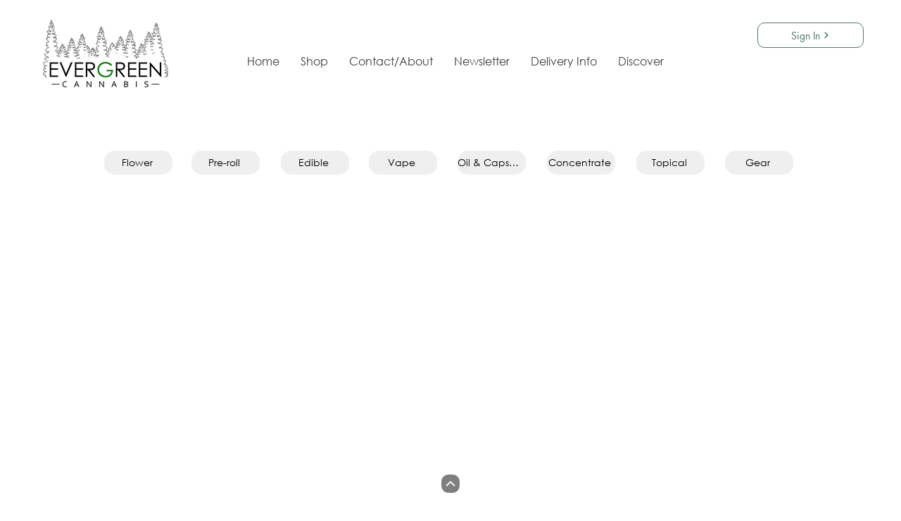

--- FILE ---
content_type: text/html; charset=UTF-8
request_url: https://www.ecsvan.ca/shop/510-Indica-Cartridges-c135411802
body_size: 216193
content:
<!DOCTYPE html>
<html lang="en">
<head>
  
  <!-- SEO Tags -->
  <title>510 Indica Cartridges</title>
  <meta name="description" content="WELCOME TO VANCOUVER'S FIRST RETAIL CANNABIS STORE™Get cannabis delivered to your door! BC's best and freshest selection of legal craft cannabis, pre-rolls, edibles, THC/CBD/CBN/CBG extract oil products, hash, drinks and more. Shatter your 420 expectations and dab your tears away. Evergreen Cannabis the nearest dispensary in Vancouver."/>
  <link rel="canonical" href="https://www.ecsvan.ca/shop/shop/510-Indica-Cartridges-c135411802"/>
  <meta property="og:title" content="510 Indica Cartridges"/>
  <meta property="og:description" content="WELCOME TO VANCOUVER'S FIRST RETAIL CANNABIS STORE™Get cannabis delivered to your door! BC's best and freshest selection of legal craft cannabis, pre-rolls, edibles, THC/CBD/CBN/CBG extract oil products, hash, drinks and more. Shatter your 420 expectations and dab your tears away. Evergreen Cannabis the nearest dispensary in Vancouver."/>
  <meta property="og:image" content="https://static.wixstatic.com/media/e50c1b_772ba5a99e714216818dcb57e55676f9~mv2.png/v1/fill/w_632,h_347,al_c/e50c1b_772ba5a99e714216818dcb57e55676f9~mv2.png"/>
  <meta property="og:image:width" content="632"/>
  <meta property="og:image:height" content="347"/>
  <meta property="og:url" content="https://www.ecsvan.ca/shop/shop/510-Indica-Cartridges-c135411802"/>
  <meta property="og:site_name" content="Evergreen Cannabis Store"/>
  <meta property="og:type" content="website"/>
  <script type="application/ld+json">{"@context":"https://schema.org/","@type":"WebSite","url":"https://www.ecsvan.ca/","potentialAction":{"@type":"SearchAction","target":{"@type":"EntryPoint","urlTemplate":"https://www.ecsvan.ca/search?q={search_term}"},"query-input":"required name=search_term"}}</script>
  <script type="application/ld+json">{"@context":"https://schema.org/","@type":"WebSite","name":"Evergreen Cannabis","url":"https://www.ecsvan.ca"}</script>
  <meta name="facebook-domain-verification" content="llb55bic0g5fqq5i4t74pik5867sdq"/>
  <meta name="google-site-verification" content="ZYxB38ojPd42iuCpREO-TM2MR1q1lta9NuqxKg9Gka0"/>
  <link rel="alternate" href="https://www.ecsvan.ca/blog-feed.xml" type="application/rss+xml" title="Evergreen Cannabis - RSS"/>
  <meta name="twitter:card" content="summary_large_image"/>
  <meta name="twitter:title" content="510 Indica Cartridges"/>
  <meta name="twitter:description" content="WELCOME TO VANCOUVER'S FIRST RETAIL CANNABIS STORE™Get cannabis delivered to your door! BC's best and freshest selection of legal craft cannabis, pre-rolls, edibles, THC/CBD/CBN/CBG extract oil products, hash, drinks and more. Shatter your 420 expectations and dab your tears away. Evergreen Cannabis the nearest dispensary in Vancouver."/>
  <meta name="twitter:image" content="https://static.wixstatic.com/media/e50c1b_772ba5a99e714216818dcb57e55676f9~mv2.png/v1/fill/w_632,h_347,al_c/e50c1b_772ba5a99e714216818dcb57e55676f9~mv2.png"/>

  
  <meta charset='utf-8'>
  <meta name="viewport" content="width=device-width, initial-scale=1" id="wixDesktopViewport" />
  <meta http-equiv="X-UA-Compatible" content="IE=edge">
  <meta name="generator" content="Wix.com Website Builder"/>

  <link rel="icon" sizes="192x192" href="https://static.wixstatic.com/media/e50c1b_772ba5a99e714216818dcb57e55676f9%7Emv2.png/v1/fill/w_192%2Ch_192%2Clg_1%2Cusm_0.66_1.00_0.01/e50c1b_772ba5a99e714216818dcb57e55676f9%7Emv2.png" type="image/png"/>
  <link rel="shortcut icon" href="https://static.wixstatic.com/media/e50c1b_772ba5a99e714216818dcb57e55676f9%7Emv2.png/v1/fill/w_192%2Ch_192%2Clg_1%2Cusm_0.66_1.00_0.01/e50c1b_772ba5a99e714216818dcb57e55676f9%7Emv2.png" type="image/png"/>
  <link rel="apple-touch-icon" href="https://static.wixstatic.com/media/e50c1b_772ba5a99e714216818dcb57e55676f9%7Emv2.png/v1/fill/w_180%2Ch_180%2Clg_1%2Cusm_0.66_1.00_0.01/e50c1b_772ba5a99e714216818dcb57e55676f9%7Emv2.png" type="image/png"/>

  <!-- Safari Pinned Tab Icon -->
  <!-- <link rel="mask-icon" href="https://static.wixstatic.com/media/e50c1b_772ba5a99e714216818dcb57e55676f9%7Emv2.png/v1/fill/w_192%2Ch_192%2Clg_1%2Cusm_0.66_1.00_0.01/e50c1b_772ba5a99e714216818dcb57e55676f9%7Emv2.png"> -->

  <!-- Original trials -->
  


  <!-- Segmenter Polyfill -->
  <script>
    if (!window.Intl || !window.Intl.Segmenter) {
      (function() {
        var script = document.createElement('script');
        script.src = 'https://static.parastorage.com/unpkg/@formatjs/intl-segmenter@11.7.10/polyfill.iife.js';
        document.head.appendChild(script);
      })();
    }
  </script>

  <!-- Legacy Polyfills -->
  <script nomodule="" src="https://static.parastorage.com/unpkg/core-js-bundle@3.2.1/minified.js"></script>
  <script nomodule="" src="https://static.parastorage.com/unpkg/focus-within-polyfill@5.0.9/dist/focus-within-polyfill.js"></script>

  <!-- Performance API Polyfills -->
  <script>
  (function () {
    var noop = function noop() {};
    if ("performance" in window === false) {
      window.performance = {};
    }
    window.performance.mark = performance.mark || noop;
    window.performance.measure = performance.measure || noop;
    if ("now" in window.performance === false) {
      var nowOffset = Date.now();
      if (performance.timing && performance.timing.navigationStart) {
        nowOffset = performance.timing.navigationStart;
      }
      window.performance.now = function now() {
        return Date.now() - nowOffset;
      };
    }
  })();
  </script>

  <!-- Globals Definitions -->
  <script>
    (function () {
      var now = Date.now()
      window.initialTimestamps = {
        initialTimestamp: now,
        initialRequestTimestamp: Math.round(performance.timeOrigin ? performance.timeOrigin : now - performance.now())
      }

      window.thunderboltTag = "libs-releases-GA-local"
      window.thunderboltVersion = "1.16803.0"
    })();
  </script>

  <!-- Essential Viewer Model -->
  <script type="application/json" id="wix-essential-viewer-model">{"fleetConfig":{"fleetName":"thunderbolt-seo-renderer","type":"GA","code":0},"mode":{"qa":false,"enableTestApi":false,"debug":false,"ssrIndicator":false,"ssrOnly":false,"siteAssetsFallback":"enable","versionIndicator":false},"componentsLibrariesTopology":[{"artifactId":"editor-elements","namespace":"wixui","url":"https:\/\/static.parastorage.com\/services\/editor-elements\/1.14868.0"},{"artifactId":"editor-elements","namespace":"dsgnsys","url":"https:\/\/static.parastorage.com\/services\/editor-elements\/1.14868.0"}],"siteFeaturesConfigs":{"sessionManager":{"isRunningInDifferentSiteContext":false}},"language":{"userLanguage":"en"},"siteAssets":{"clientTopology":{"mediaRootUrl":"https:\/\/static.wixstatic.com","scriptsUrl":"static.parastorage.com","staticMediaUrl":"https:\/\/static.wixstatic.com\/media","moduleRepoUrl":"https:\/\/static.parastorage.com\/unpkg","fileRepoUrl":"https:\/\/static.parastorage.com\/services","viewerAppsUrl":"https:\/\/viewer-apps.parastorage.com","viewerAssetsUrl":"https:\/\/viewer-assets.parastorage.com","siteAssetsUrl":"https:\/\/siteassets.parastorage.com","pageJsonServerUrls":["https:\/\/pages.parastorage.com","https:\/\/staticorigin.wixstatic.com","https:\/\/www.ecsvan.ca","https:\/\/fallback.wix.com\/wix-html-editor-pages-webapp\/page"],"pathOfTBModulesInFileRepoForFallback":"wix-thunderbolt\/dist\/"}},"siteFeatures":["accessibility","appMonitoring","assetsLoader","businessLogger","captcha","clickHandlerRegistrar","codeEmbed","commonConfig","componentsLoader","componentsRegistry","consentPolicy","cyclicTabbing","domSelectors","dynamicPages","environmentWixCodeSdk","environment","lightbox","locationWixCodeSdk","mpaNavigation","navigationManager","navigationPhases","ooi","pages","panorama","renderer","reporter","routerFetch","router","scrollRestoration","seoWixCodeSdk","seo","sessionManager","siteMembersWixCodeSdk","siteMembers","siteScrollBlocker","siteWixCodeSdk","speculationRules","ssrCache","stores","structureApi","thunderboltInitializer","tpaCommons","translations","usedPlatformApis","warmupData","windowMessageRegistrar","windowWixCodeSdk","wixCustomElementComponent","wixEmbedsApi","componentsReact","platform"],"site":{"externalBaseUrl":"https:\/\/www.ecsvan.ca","isSEO":true},"media":{"staticMediaUrl":"https:\/\/static.wixstatic.com\/media","mediaRootUrl":"https:\/\/static.wixstatic.com\/","staticVideoUrl":"https:\/\/video.wixstatic.com\/"},"requestUrl":"https:\/\/www.ecsvan.ca\/shop\/510-Indica-Cartridges-c135411802","rollout":{"siteAssetsVersionsRollout":false,"isDACRollout":0,"isTBRollout":false},"commonConfig":{"brand":"wix","host":"VIEWER","bsi":"","consentPolicy":{},"consentPolicyHeader":{},"siteRevision":"886","renderingFlow":"NONE","language":"en","locale":"en-ca"},"interactionSampleRatio":0.01,"dynamicModelUrl":"https:\/\/www.ecsvan.ca\/_api\/v2\/dynamicmodel","accessTokensUrl":"https:\/\/www.ecsvan.ca\/_api\/v1\/access-tokens","isExcludedFromSecurityExperiments":false,"experiments":{"specs.thunderbolt.hardenFetchAndXHR":true,"specs.thunderbolt.securityExperiments":true}}</script>
  <script>window.viewerModel = JSON.parse(document.getElementById('wix-essential-viewer-model').textContent)</script>

  <script>
    window.commonConfig = viewerModel.commonConfig
  </script>

  
  <!-- BEGIN handleAccessTokens bundle -->

  <script data-url="https://static.parastorage.com/services/wix-thunderbolt/dist/handleAccessTokens.inline.4f2f9a53.bundle.min.js">(()=>{"use strict";function e(e){let{context:o,property:r,value:n,enumerable:i=!0}=e,c=e.get,l=e.set;if(!r||void 0===n&&!c&&!l)return new Error("property and value are required");let a=o||globalThis,s=a?.[r],u={};if(void 0!==n)u.value=n;else{if(c){let e=t(c);e&&(u.get=e)}if(l){let e=t(l);e&&(u.set=e)}}let p={...u,enumerable:i||!1,configurable:!1};void 0!==n&&(p.writable=!1);try{Object.defineProperty(a,r,p)}catch(e){return e instanceof TypeError?s:e}return s}function t(e,t){return"function"==typeof e?e:!0===e?.async&&"function"==typeof e.func?t?async function(t){return e.func(t)}:async function(){return e.func()}:"function"==typeof e?.func?e.func:void 0}try{e({property:"strictDefine",value:e})}catch{}try{e({property:"defineStrictObject",value:r})}catch{}try{e({property:"defineStrictMethod",value:n})}catch{}var o=["toString","toLocaleString","valueOf","constructor","prototype"];function r(t){let{context:n,property:c,propertiesToExclude:l=[],skipPrototype:a=!1,hardenPrototypePropertiesToExclude:s=[]}=t;if(!c)return new Error("property is required");let u=(n||globalThis)[c],p={},f=i(n,c);u&&("object"==typeof u||"function"==typeof u)&&Reflect.ownKeys(u).forEach(t=>{if(!l.includes(t)&&!o.includes(t)){let o=i(u,t);if(o&&(o.writable||o.configurable)){let{value:r,get:n,set:i,enumerable:c=!1}=o,l={};void 0!==r?l.value=r:n?l.get=n:i&&(l.set=i);try{let o=e({context:u,property:t,...l,enumerable:c});p[t]=o}catch(e){if(!(e instanceof TypeError))throw e;try{p[t]=o.value||o.get||o.set}catch{}}}}});let d={originalObject:u,originalProperties:p};if(!a&&void 0!==u?.prototype){let e=r({context:u,property:"prototype",propertiesToExclude:s,skipPrototype:!0});e instanceof Error||(d.originalPrototype=e?.originalObject,d.originalPrototypeProperties=e?.originalProperties)}return e({context:n,property:c,value:u,enumerable:f?.enumerable}),d}function n(t,o){let r=(o||globalThis)[t],n=i(o||globalThis,t);return r&&n&&(n.writable||n.configurable)?(Object.freeze(r),e({context:globalThis,property:t,value:r})):r}function i(e,t){if(e&&t)try{return Reflect.getOwnPropertyDescriptor(e,t)}catch{return}}function c(e){if("string"!=typeof e)return e;try{return decodeURIComponent(e).toLowerCase().trim()}catch{return e.toLowerCase().trim()}}function l(e,t){let o="";if("string"==typeof e)o=e.split("=")[0]?.trim()||"";else{if(!e||"string"!=typeof e.name)return!1;o=e.name}return t.has(c(o)||"")}function a(e,t){let o;return o="string"==typeof e?e.split(";").map(e=>e.trim()).filter(e=>e.length>0):e||[],o.filter(e=>!l(e,t))}var s=null;function u(){return null===s&&(s=typeof Document>"u"?void 0:Object.getOwnPropertyDescriptor(Document.prototype,"cookie")),s}function p(t,o){if(!globalThis?.cookieStore)return;let r=globalThis.cookieStore.get.bind(globalThis.cookieStore),n=globalThis.cookieStore.getAll.bind(globalThis.cookieStore),i=globalThis.cookieStore.set.bind(globalThis.cookieStore),c=globalThis.cookieStore.delete.bind(globalThis.cookieStore);return e({context:globalThis.CookieStore.prototype,property:"get",value:async function(e){return l(("string"==typeof e?e:e.name)||"",t)?null:r.call(this,e)},enumerable:!0}),e({context:globalThis.CookieStore.prototype,property:"getAll",value:async function(){return a(await n.apply(this,Array.from(arguments)),t)},enumerable:!0}),e({context:globalThis.CookieStore.prototype,property:"set",value:async function(){let e=Array.from(arguments);if(!l(1===e.length?e[0].name:e[0],t))return i.apply(this,e);o&&console.warn(o)},enumerable:!0}),e({context:globalThis.CookieStore.prototype,property:"delete",value:async function(){let e=Array.from(arguments);if(!l(1===e.length?e[0].name:e[0],t))return c.apply(this,e)},enumerable:!0}),e({context:globalThis.cookieStore,property:"prototype",value:globalThis.CookieStore.prototype,enumerable:!1}),e({context:globalThis,property:"cookieStore",value:globalThis.cookieStore,enumerable:!0}),{get:r,getAll:n,set:i,delete:c}}var f=["TextEncoder","TextDecoder","XMLHttpRequestEventTarget","EventTarget","URL","JSON","Reflect","Object","Array","Map","Set","WeakMap","WeakSet","Promise","Symbol","Error"],d=["addEventListener","removeEventListener","dispatchEvent","encodeURI","encodeURIComponent","decodeURI","decodeURIComponent"];const y=(e,t)=>{try{const o=t?t.get.call(document):document.cookie;return o.split(";").map(e=>e.trim()).filter(t=>t?.startsWith(e))[0]?.split("=")[1]}catch(e){return""}},g=(e="",t="",o="/")=>`${e}=; ${t?`domain=${t};`:""} max-age=0; path=${o}; expires=Thu, 01 Jan 1970 00:00:01 GMT`;function m(){(function(){if("undefined"!=typeof window){const e=performance.getEntriesByType("navigation")[0];return"back_forward"===(e?.type||"")}return!1})()&&function(){const{counter:e}=function(){const e=b("getItem");if(e){const[t,o]=e.split("-"),r=o?parseInt(o,10):0;if(r>=3){const e=t?Number(t):0;if(Date.now()-e>6e4)return{counter:0}}return{counter:r}}return{counter:0}}();e<3?(!function(e=1){b("setItem",`${Date.now()}-${e}`)}(e+1),window.location.reload()):console.error("ATS: Max reload attempts reached")}()}function b(e,t){try{return sessionStorage[e]("reload",t||"")}catch(e){console.error("ATS: Error calling sessionStorage:",e)}}const h="client-session-bind",v="sec-fetch-unsupported",{experiments:w}=window.viewerModel,T=[h,"client-binding",v,"svSession","smSession","server-session-bind","wixSession2","wixSession3"].map(e=>e.toLowerCase()),{cookie:S}=function(t,o){let r=new Set(t);return e({context:document,property:"cookie",set:{func:e=>function(e,t,o,r){let n=u(),i=c(t.split(";")[0]||"")||"";[...o].every(e=>!i.startsWith(e.toLowerCase()))&&n?.set?n.set.call(e,t):r&&console.warn(r)}(document,e,r,o)},get:{func:()=>function(e,t){let o=u();if(!o?.get)throw new Error("Cookie descriptor or getter not available");return a(o.get.call(e),t).join("; ")}(document,r)},enumerable:!0}),{cookieStore:p(r,o),cookie:u()}}(T),k="tbReady",x="security_overrideGlobals",{experiments:E,siteFeaturesConfigs:C,accessTokensUrl:P}=window.viewerModel,R=P,M={},O=(()=>{const e=y(h,S);if(w["specs.thunderbolt.browserCacheReload"]){y(v,S)||e?b("removeItem"):m()}return(()=>{const e=g(h),t=g(h,location.hostname);S.set.call(document,e),S.set.call(document,t)})(),e})();O&&(M["client-binding"]=O);const D=fetch;addEventListener(k,function e(t){const{logger:o}=t.detail;try{window.tb.init({fetch:D,fetchHeaders:M})}catch(e){const t=new Error("TB003");o.meter(`${x}_${t.message}`,{paramsOverrides:{errorType:x,eventString:t.message}}),window?.viewerModel?.mode.debug&&console.error(e)}finally{removeEventListener(k,e)}}),E["specs.thunderbolt.hardenFetchAndXHR"]||(window.fetchDynamicModel=()=>C.sessionManager.isRunningInDifferentSiteContext?Promise.resolve({}):fetch(R,{credentials:"same-origin",headers:M}).then(function(e){if(!e.ok)throw new Error(`[${e.status}]${e.statusText}`);return e.json()}),window.dynamicModelPromise=window.fetchDynamicModel())})();
//# sourceMappingURL=https://static.parastorage.com/services/wix-thunderbolt/dist/handleAccessTokens.inline.4f2f9a53.bundle.min.js.map</script>

<!-- END handleAccessTokens bundle -->

<!-- BEGIN overrideGlobals bundle -->

<script data-url="https://static.parastorage.com/services/wix-thunderbolt/dist/overrideGlobals.inline.ec13bfcf.bundle.min.js">(()=>{"use strict";function e(e){let{context:r,property:o,value:n,enumerable:i=!0}=e,c=e.get,a=e.set;if(!o||void 0===n&&!c&&!a)return new Error("property and value are required");let l=r||globalThis,u=l?.[o],s={};if(void 0!==n)s.value=n;else{if(c){let e=t(c);e&&(s.get=e)}if(a){let e=t(a);e&&(s.set=e)}}let p={...s,enumerable:i||!1,configurable:!1};void 0!==n&&(p.writable=!1);try{Object.defineProperty(l,o,p)}catch(e){return e instanceof TypeError?u:e}return u}function t(e,t){return"function"==typeof e?e:!0===e?.async&&"function"==typeof e.func?t?async function(t){return e.func(t)}:async function(){return e.func()}:"function"==typeof e?.func?e.func:void 0}try{e({property:"strictDefine",value:e})}catch{}try{e({property:"defineStrictObject",value:o})}catch{}try{e({property:"defineStrictMethod",value:n})}catch{}var r=["toString","toLocaleString","valueOf","constructor","prototype"];function o(t){let{context:n,property:c,propertiesToExclude:a=[],skipPrototype:l=!1,hardenPrototypePropertiesToExclude:u=[]}=t;if(!c)return new Error("property is required");let s=(n||globalThis)[c],p={},f=i(n,c);s&&("object"==typeof s||"function"==typeof s)&&Reflect.ownKeys(s).forEach(t=>{if(!a.includes(t)&&!r.includes(t)){let r=i(s,t);if(r&&(r.writable||r.configurable)){let{value:o,get:n,set:i,enumerable:c=!1}=r,a={};void 0!==o?a.value=o:n?a.get=n:i&&(a.set=i);try{let r=e({context:s,property:t,...a,enumerable:c});p[t]=r}catch(e){if(!(e instanceof TypeError))throw e;try{p[t]=r.value||r.get||r.set}catch{}}}}});let d={originalObject:s,originalProperties:p};if(!l&&void 0!==s?.prototype){let e=o({context:s,property:"prototype",propertiesToExclude:u,skipPrototype:!0});e instanceof Error||(d.originalPrototype=e?.originalObject,d.originalPrototypeProperties=e?.originalProperties)}return e({context:n,property:c,value:s,enumerable:f?.enumerable}),d}function n(t,r){let o=(r||globalThis)[t],n=i(r||globalThis,t);return o&&n&&(n.writable||n.configurable)?(Object.freeze(o),e({context:globalThis,property:t,value:o})):o}function i(e,t){if(e&&t)try{return Reflect.getOwnPropertyDescriptor(e,t)}catch{return}}function c(e){if("string"!=typeof e)return e;try{return decodeURIComponent(e).toLowerCase().trim()}catch{return e.toLowerCase().trim()}}function a(e,t){return e instanceof Headers?e.forEach((r,o)=>{l(o,t)||e.delete(o)}):Object.keys(e).forEach(r=>{l(r,t)||delete e[r]}),e}function l(e,t){return!t.has(c(e)||"")}function u(e,t){let r=!0,o=function(e){let t,r;if(globalThis.Request&&e instanceof Request)t=e.url;else{if("function"!=typeof e?.toString)throw new Error("Unsupported type for url");t=e.toString()}try{return new URL(t).pathname}catch{return r=t.replace(/#.+/gi,"").split("?").shift(),r.startsWith("/")?r:`/${r}`}}(e),n=c(o);return n&&t.some(e=>n.includes(e))&&(r=!1),r}function s(t,r,o){let n=fetch,i=XMLHttpRequest,c=new Set(r);function s(){let e=new i,r=e.open,n=e.setRequestHeader;return e.open=function(){let n=Array.from(arguments),i=n[1];if(n.length<2||u(i,t))return r.apply(e,n);throw new Error(o||`Request not allowed for path ${i}`)},e.setRequestHeader=function(t,r){l(decodeURIComponent(t),c)&&n.call(e,t,r)},e}return e({property:"fetch",value:function(){let e=function(e,t){return globalThis.Request&&e[0]instanceof Request&&e[0]?.headers?a(e[0].headers,t):e[1]?.headers&&a(e[1].headers,t),e}(arguments,c);return u(arguments[0],t)?n.apply(globalThis,Array.from(e)):new Promise((e,t)=>{t(new Error(o||`Request not allowed for path ${arguments[0]}`))})},enumerable:!0}),e({property:"XMLHttpRequest",value:s,enumerable:!0}),Object.keys(i).forEach(e=>{s[e]=i[e]}),{fetch:n,XMLHttpRequest:i}}var p=["TextEncoder","TextDecoder","XMLHttpRequestEventTarget","EventTarget","URL","JSON","Reflect","Object","Array","Map","Set","WeakMap","WeakSet","Promise","Symbol","Error"],f=["addEventListener","removeEventListener","dispatchEvent","encodeURI","encodeURIComponent","decodeURI","decodeURIComponent"];const d=function(){let t=globalThis.open,r=document.open;function o(e,r,o){let n="string"!=typeof e,i=t.call(window,e,r,o);return n||e&&function(e){return e.startsWith("//")&&/(?:[a-z0-9](?:[a-z0-9-]{0,61}[a-z0-9])?\.)+[a-z0-9][a-z0-9-]{0,61}[a-z0-9]/g.test(`${location.protocol}:${e}`)&&(e=`${location.protocol}${e}`),!e.startsWith("http")||new URL(e).hostname===location.hostname}(e)?{}:i}return e({property:"open",value:o,context:globalThis,enumerable:!0}),e({property:"open",value:function(e,t,n){return e?o(e,t,n):r.call(document,e||"",t||"",n||"")},context:document,enumerable:!0}),{open:t,documentOpen:r}},y=function(){let t=document.createElement,r=Element.prototype.setAttribute,o=Element.prototype.setAttributeNS;return e({property:"createElement",context:document,value:function(n,i){let a=t.call(document,n,i);if("iframe"===c(n)){e({property:"srcdoc",context:a,get:()=>"",set:()=>{console.warn("`srcdoc` is not allowed in iframe elements.")}});let t=function(e,t){"srcdoc"!==e.toLowerCase()?r.call(a,e,t):console.warn("`srcdoc` attribute is not allowed to be set.")},n=function(e,t,r){"srcdoc"!==t.toLowerCase()?o.call(a,e,t,r):console.warn("`srcdoc` attribute is not allowed to be set.")};a.setAttribute=t,a.setAttributeNS=n}return a},enumerable:!0}),{createElement:t,setAttribute:r,setAttributeNS:o}},m=["client-binding"],b=["/_api/v1/access-tokens","/_api/v2/dynamicmodel","/_api/one-app-session-web/v3/businesses"],h=function(){let t=setTimeout,r=setInterval;return o("setTimeout",0,globalThis),o("setInterval",0,globalThis),{setTimeout:t,setInterval:r};function o(t,r,o){let n=o||globalThis,i=n[t];if(!i||"function"!=typeof i)throw new Error(`Function ${t} not found or is not a function`);e({property:t,value:function(){let e=Array.from(arguments);if("string"!=typeof e[r])return i.apply(n,e);console.warn(`Calling ${t} with a String Argument at index ${r} is not allowed`)},context:o,enumerable:!0})}},v=function(){if(navigator&&"serviceWorker"in navigator){let t=navigator.serviceWorker.register;return e({context:navigator.serviceWorker,property:"register",value:function(){console.log("Service worker registration is not allowed")},enumerable:!0}),{register:t}}return{}};performance.mark("overrideGlobals started");const{isExcludedFromSecurityExperiments:g,experiments:w}=window.viewerModel,E=!g&&w["specs.thunderbolt.securityExperiments"];try{d(),E&&y(),w["specs.thunderbolt.hardenFetchAndXHR"]&&E&&s(b,m),v(),(e=>{let t=[],r=[];r=r.concat(["TextEncoder","TextDecoder"]),e&&(r=r.concat(["XMLHttpRequestEventTarget","EventTarget"])),r=r.concat(["URL","JSON"]),e&&(t=t.concat(["addEventListener","removeEventListener"])),t=t.concat(["encodeURI","encodeURIComponent","decodeURI","decodeURIComponent"]),r=r.concat(["String","Number"]),e&&r.push("Object"),r=r.concat(["Reflect"]),t.forEach(e=>{n(e),["addEventListener","removeEventListener"].includes(e)&&n(e,document)}),r.forEach(e=>{o({property:e})})})(E),E&&h()}catch(e){window?.viewerModel?.mode.debug&&console.error(e);const t=new Error("TB006");window.fedops?.reportError(t,"security_overrideGlobals"),window.Sentry?window.Sentry.captureException(t):globalThis.defineStrictProperty("sentryBuffer",[t],window,!1)}performance.mark("overrideGlobals ended")})();
//# sourceMappingURL=https://static.parastorage.com/services/wix-thunderbolt/dist/overrideGlobals.inline.ec13bfcf.bundle.min.js.map</script>

<!-- END overrideGlobals bundle -->


  
  <script>
    window.commonConfig = viewerModel.commonConfig

	
  </script>

  <!-- Initial CSS -->
  <style data-url="https://static.parastorage.com/services/wix-thunderbolt/dist/main.347af09f.min.css">@keyframes slide-horizontal-new{0%{transform:translateX(100%)}}@keyframes slide-horizontal-old{80%{opacity:1}to{opacity:0;transform:translateX(-100%)}}@keyframes slide-vertical-new{0%{transform:translateY(-100%)}}@keyframes slide-vertical-old{80%{opacity:1}to{opacity:0;transform:translateY(100%)}}@keyframes out-in-new{0%{opacity:0}}@keyframes out-in-old{to{opacity:0}}:root:active-view-transition{view-transition-name:none}::view-transition{pointer-events:none}:root:active-view-transition::view-transition-new(page-group),:root:active-view-transition::view-transition-old(page-group){animation-duration:.6s;cursor:wait;pointer-events:all}:root:active-view-transition-type(SlideHorizontal)::view-transition-old(page-group){animation:slide-horizontal-old .6s cubic-bezier(.83,0,.17,1) forwards;mix-blend-mode:normal}:root:active-view-transition-type(SlideHorizontal)::view-transition-new(page-group){animation:slide-horizontal-new .6s cubic-bezier(.83,0,.17,1) backwards;mix-blend-mode:normal}:root:active-view-transition-type(SlideVertical)::view-transition-old(page-group){animation:slide-vertical-old .6s cubic-bezier(.83,0,.17,1) forwards;mix-blend-mode:normal}:root:active-view-transition-type(SlideVertical)::view-transition-new(page-group){animation:slide-vertical-new .6s cubic-bezier(.83,0,.17,1) backwards;mix-blend-mode:normal}:root:active-view-transition-type(OutIn)::view-transition-old(page-group){animation:out-in-old .35s cubic-bezier(.22,1,.36,1) forwards}:root:active-view-transition-type(OutIn)::view-transition-new(page-group){animation:out-in-new .35s cubic-bezier(.64,0,.78,0) .35s backwards}@media(prefers-reduced-motion:reduce){::view-transition-group(*),::view-transition-new(*),::view-transition-old(*){animation:none!important}}body,html{background:transparent;border:0;margin:0;outline:0;padding:0;vertical-align:baseline}body{--scrollbar-width:0px;font-family:Arial,Helvetica,sans-serif;font-size:10px}body,html{height:100%}body{overflow-x:auto;overflow-y:scroll}body:not(.responsive) #site-root{min-width:var(--site-width);width:100%}body:not([data-js-loaded]) [data-hide-prejs]{visibility:hidden}interact-element{display:contents}#SITE_CONTAINER{position:relative}:root{--one-unit:1vw;--section-max-width:9999px;--spx-stopper-max:9999px;--spx-stopper-min:0px;--browser-zoom:1}@supports(-webkit-appearance:none) and (stroke-color:transparent){:root{--safari-sticky-fix:opacity;--experimental-safari-sticky-fix:translateZ(0)}}@supports(container-type:inline-size){:root{--one-unit:1cqw}}[id^=oldHoverBox-]{mix-blend-mode:plus-lighter;transition:opacity .5s ease,visibility .5s ease}[data-mesh-id$=inlineContent-gridContainer]:has(>[id^=oldHoverBox-]){isolation:isolate}</style>
<style data-url="https://static.parastorage.com/services/wix-thunderbolt/dist/main.renderer.25146d00.min.css">a,abbr,acronym,address,applet,b,big,blockquote,button,caption,center,cite,code,dd,del,dfn,div,dl,dt,em,fieldset,font,footer,form,h1,h2,h3,h4,h5,h6,header,i,iframe,img,ins,kbd,label,legend,li,nav,object,ol,p,pre,q,s,samp,section,small,span,strike,strong,sub,sup,table,tbody,td,tfoot,th,thead,title,tr,tt,u,ul,var{background:transparent;border:0;margin:0;outline:0;padding:0;vertical-align:baseline}input,select,textarea{box-sizing:border-box;font-family:Helvetica,Arial,sans-serif}ol,ul{list-style:none}blockquote,q{quotes:none}ins{text-decoration:none}del{text-decoration:line-through}table{border-collapse:collapse;border-spacing:0}a{cursor:pointer;text-decoration:none}.testStyles{overflow-y:hidden}.reset-button{-webkit-appearance:none;background:none;border:0;color:inherit;font:inherit;line-height:normal;outline:0;overflow:visible;padding:0;-webkit-user-select:none;-moz-user-select:none;-ms-user-select:none}:focus{outline:none}body.device-mobile-optimized:not(.disable-site-overflow){overflow-x:hidden;overflow-y:scroll}body.device-mobile-optimized:not(.responsive) #SITE_CONTAINER{margin-left:auto;margin-right:auto;overflow-x:visible;position:relative;width:320px}body.device-mobile-optimized:not(.responsive):not(.blockSiteScrolling) #SITE_CONTAINER{margin-top:0}body.device-mobile-optimized>*{max-width:100%!important}body.device-mobile-optimized #site-root{overflow-x:hidden;overflow-y:hidden}@supports(overflow:clip){body.device-mobile-optimized #site-root{overflow-x:clip;overflow-y:clip}}body.device-mobile-non-optimized #SITE_CONTAINER #site-root{overflow-x:clip;overflow-y:clip}body.device-mobile-non-optimized.fullScreenMode{background-color:#5f6360}body.device-mobile-non-optimized.fullScreenMode #MOBILE_ACTIONS_MENU,body.device-mobile-non-optimized.fullScreenMode #SITE_BACKGROUND,body.device-mobile-non-optimized.fullScreenMode #site-root,body.fullScreenMode #WIX_ADS{visibility:hidden}body.fullScreenMode{overflow-x:hidden!important;overflow-y:hidden!important}body.fullScreenMode.device-mobile-optimized #TINY_MENU{opacity:0;pointer-events:none}body.fullScreenMode-scrollable.device-mobile-optimized{overflow-x:hidden!important;overflow-y:auto!important}body.fullScreenMode-scrollable.device-mobile-optimized #masterPage,body.fullScreenMode-scrollable.device-mobile-optimized #site-root{overflow-x:hidden!important;overflow-y:hidden!important}body.fullScreenMode-scrollable.device-mobile-optimized #SITE_BACKGROUND,body.fullScreenMode-scrollable.device-mobile-optimized #masterPage{height:auto!important}body.fullScreenMode-scrollable.device-mobile-optimized #masterPage.mesh-layout{height:0!important}body.blockSiteScrolling,body.siteScrollingBlocked{position:fixed;width:100%}body.siteScrollingBlockedIOSFix{overflow:hidden!important}body.blockSiteScrolling #SITE_CONTAINER{margin-top:calc(var(--blocked-site-scroll-margin-top)*-1)}#site-root{margin:0 auto;min-height:100%;position:relative;top:var(--wix-ads-height)}#site-root img:not([src]){visibility:hidden}#site-root svg img:not([src]){visibility:visible}.auto-generated-link{color:inherit}#SCROLL_TO_BOTTOM,#SCROLL_TO_TOP{height:0}.has-click-trigger{cursor:pointer}.fullScreenOverlay{bottom:0;display:flex;justify-content:center;left:0;overflow-y:hidden;position:fixed;right:0;top:-60px;z-index:1005}.fullScreenOverlay>.fullScreenOverlayContent{bottom:0;left:0;margin:0 auto;overflow:hidden;position:absolute;right:0;top:60px;transform:translateZ(0)}[data-mesh-id$=centeredContent],[data-mesh-id$=form],[data-mesh-id$=inlineContent]{pointer-events:none;position:relative}[data-mesh-id$=-gridWrapper],[data-mesh-id$=-rotated-wrapper]{pointer-events:none}[data-mesh-id$=-gridContainer]>*,[data-mesh-id$=-rotated-wrapper]>*,[data-mesh-id$=inlineContent]>:not([data-mesh-id$=-gridContainer]){pointer-events:auto}.device-mobile-optimized #masterPage.mesh-layout #SOSP_CONTAINER_CUSTOM_ID{grid-area:2/1/3/2;-ms-grid-row:2;position:relative}#masterPage.mesh-layout{-ms-grid-rows:max-content max-content min-content max-content;-ms-grid-columns:100%;align-items:start;display:-ms-grid;display:grid;grid-template-columns:100%;grid-template-rows:max-content max-content min-content max-content;justify-content:stretch}#masterPage.mesh-layout #PAGES_CONTAINER,#masterPage.mesh-layout #SITE_FOOTER-placeholder,#masterPage.mesh-layout #SITE_FOOTER_WRAPPER,#masterPage.mesh-layout #SITE_HEADER-placeholder,#masterPage.mesh-layout #SITE_HEADER_WRAPPER,#masterPage.mesh-layout #SOSP_CONTAINER_CUSTOM_ID[data-state~=mobileView],#masterPage.mesh-layout #soapAfterPagesContainer,#masterPage.mesh-layout #soapBeforePagesContainer{-ms-grid-row-align:start;-ms-grid-column-align:start;-ms-grid-column:1}#masterPage.mesh-layout #SITE_HEADER-placeholder,#masterPage.mesh-layout #SITE_HEADER_WRAPPER{grid-area:1/1/2/2;-ms-grid-row:1}#masterPage.mesh-layout #PAGES_CONTAINER,#masterPage.mesh-layout #soapAfterPagesContainer,#masterPage.mesh-layout #soapBeforePagesContainer{grid-area:3/1/4/2;-ms-grid-row:3}#masterPage.mesh-layout #soapAfterPagesContainer,#masterPage.mesh-layout #soapBeforePagesContainer{width:100%}#masterPage.mesh-layout #PAGES_CONTAINER{align-self:stretch}#masterPage.mesh-layout main#PAGES_CONTAINER{display:block}#masterPage.mesh-layout #SITE_FOOTER-placeholder,#masterPage.mesh-layout #SITE_FOOTER_WRAPPER{grid-area:4/1/5/2;-ms-grid-row:4}#masterPage.mesh-layout #SITE_PAGES,#masterPage.mesh-layout [data-mesh-id=PAGES_CONTAINERcenteredContent],#masterPage.mesh-layout [data-mesh-id=PAGES_CONTAINERinlineContent]{height:100%}#masterPage.mesh-layout.desktop>*{width:100%}#masterPage.mesh-layout #PAGES_CONTAINER,#masterPage.mesh-layout #SITE_FOOTER,#masterPage.mesh-layout #SITE_FOOTER_WRAPPER,#masterPage.mesh-layout #SITE_HEADER,#masterPage.mesh-layout #SITE_HEADER_WRAPPER,#masterPage.mesh-layout #SITE_PAGES,#masterPage.mesh-layout #masterPageinlineContent{position:relative}#masterPage.mesh-layout #SITE_HEADER{grid-area:1/1/2/2}#masterPage.mesh-layout #SITE_FOOTER{grid-area:4/1/5/2}#masterPage.mesh-layout.overflow-x-clip #SITE_FOOTER,#masterPage.mesh-layout.overflow-x-clip #SITE_HEADER{overflow-x:clip}[data-z-counter]{z-index:0}[data-z-counter="0"]{z-index:auto}.wixSiteProperties{-webkit-font-smoothing:antialiased;-moz-osx-font-smoothing:grayscale}:root{--wst-button-color-fill-primary:rgb(var(--color_48));--wst-button-color-border-primary:rgb(var(--color_49));--wst-button-color-text-primary:rgb(var(--color_50));--wst-button-color-fill-primary-hover:rgb(var(--color_51));--wst-button-color-border-primary-hover:rgb(var(--color_52));--wst-button-color-text-primary-hover:rgb(var(--color_53));--wst-button-color-fill-primary-disabled:rgb(var(--color_54));--wst-button-color-border-primary-disabled:rgb(var(--color_55));--wst-button-color-text-primary-disabled:rgb(var(--color_56));--wst-button-color-fill-secondary:rgb(var(--color_57));--wst-button-color-border-secondary:rgb(var(--color_58));--wst-button-color-text-secondary:rgb(var(--color_59));--wst-button-color-fill-secondary-hover:rgb(var(--color_60));--wst-button-color-border-secondary-hover:rgb(var(--color_61));--wst-button-color-text-secondary-hover:rgb(var(--color_62));--wst-button-color-fill-secondary-disabled:rgb(var(--color_63));--wst-button-color-border-secondary-disabled:rgb(var(--color_64));--wst-button-color-text-secondary-disabled:rgb(var(--color_65));--wst-color-fill-base-1:rgb(var(--color_36));--wst-color-fill-base-2:rgb(var(--color_37));--wst-color-fill-base-shade-1:rgb(var(--color_38));--wst-color-fill-base-shade-2:rgb(var(--color_39));--wst-color-fill-base-shade-3:rgb(var(--color_40));--wst-color-fill-accent-1:rgb(var(--color_41));--wst-color-fill-accent-2:rgb(var(--color_42));--wst-color-fill-accent-3:rgb(var(--color_43));--wst-color-fill-accent-4:rgb(var(--color_44));--wst-color-fill-background-primary:rgb(var(--color_11));--wst-color-fill-background-secondary:rgb(var(--color_12));--wst-color-text-primary:rgb(var(--color_15));--wst-color-text-secondary:rgb(var(--color_14));--wst-color-action:rgb(var(--color_18));--wst-color-disabled:rgb(var(--color_39));--wst-color-title:rgb(var(--color_45));--wst-color-subtitle:rgb(var(--color_46));--wst-color-line:rgb(var(--color_47));--wst-font-style-h2:var(--font_2);--wst-font-style-h3:var(--font_3);--wst-font-style-h4:var(--font_4);--wst-font-style-h5:var(--font_5);--wst-font-style-h6:var(--font_6);--wst-font-style-body-large:var(--font_7);--wst-font-style-body-medium:var(--font_8);--wst-font-style-body-small:var(--font_9);--wst-font-style-body-x-small:var(--font_10);--wst-color-custom-1:rgb(var(--color_13));--wst-color-custom-2:rgb(var(--color_16));--wst-color-custom-3:rgb(var(--color_17));--wst-color-custom-4:rgb(var(--color_19));--wst-color-custom-5:rgb(var(--color_20));--wst-color-custom-6:rgb(var(--color_21));--wst-color-custom-7:rgb(var(--color_22));--wst-color-custom-8:rgb(var(--color_23));--wst-color-custom-9:rgb(var(--color_24));--wst-color-custom-10:rgb(var(--color_25));--wst-color-custom-11:rgb(var(--color_26));--wst-color-custom-12:rgb(var(--color_27));--wst-color-custom-13:rgb(var(--color_28));--wst-color-custom-14:rgb(var(--color_29));--wst-color-custom-15:rgb(var(--color_30));--wst-color-custom-16:rgb(var(--color_31));--wst-color-custom-17:rgb(var(--color_32));--wst-color-custom-18:rgb(var(--color_33));--wst-color-custom-19:rgb(var(--color_34));--wst-color-custom-20:rgb(var(--color_35))}.wix-presets-wrapper{display:contents}</style>

  <meta name="format-detection" content="telephone=no">
  <meta name="skype_toolbar" content="skype_toolbar_parser_compatible">
  
  

  

  
      <!--pageHtmlEmbeds.head start-->
      <script type="wix/htmlEmbeds" id="pageHtmlEmbeds.head start"></script>
    
      <script id="announcement-bar-2000" src="https://wix.salesdish.com/page/js/annouBar.js?id=1054036" async='true'></script>

    
      <script id="ctapopup-2021" src="https://wix.salesdish.com/page/js/ctaPopUp.js?id=1061597" async='true'></script>
    
      <script>
function registerListener() {
  window.wixDevelopersAnalytics.register(
    'cf06bdf3-5bab-4f20-b165-97fb723dac6a',
    (eventName, eventParams, options) => {
      const a = 1
      const XSRFToken = getXSRFTokenFromCookie()
      fetch(
        `${window.location.origin}/_serverless/analytics-reporter/facebook/event`,
        {
          method: 'POST',
          headers: {
            'Content-Type': 'application/json',
            'X-XSRF-TOKEN': XSRFToken,
          },
          body: JSON.stringify({ eventName, data: eventParams }),
        },
      );
    },
  );
  function getXSRFTokenFromCookie() {
    var match = document.cookie.match(new RegExp("XSRF-TOKEN=(.+?);"));
    return match ? match[1] : "";
  }
}
window.wixDevelopersAnalytics
  ? registerListener()
  : window.addEventListener('wixDevelopersAnalyticsReady', registerListener);
</script>

    
      <script defer type="text/javascript" src="https://w-avp-app.herokuapp.com/get_script/5900d2c6-e654-4263-a9f8-bf69fa1aab84.js"></script>
    
      <script id="emojis-images-falling-2003" src="https://wix.salesdish.com/page/js/emoImgFalling.js?id=1094450" async='true'></script>
    
      <script type="wix/htmlEmbeds" id="pageHtmlEmbeds.head end"></script>
      <!--pageHtmlEmbeds.head end-->
  

  <!-- head performance data start -->
  
  <!-- head performance data end -->
  

    


    
<style data-href="https://static.parastorage.com/services/editor-elements-library/dist/thunderbolt/rb_wixui.thunderbolt[StylableButton_Default].e469137d.min.css">.StylableButton2545352419__root{-archetype:box;border:none;box-sizing:border-box;cursor:pointer;display:block;height:100%;min-height:10px;min-width:10px;padding:0;touch-action:manipulation;width:100%}.StylableButton2545352419__root[disabled]{pointer-events:none}.StylableButton2545352419__root:not(:hover):not([disabled]).StylableButton2545352419--hasBackgroundColor{background-color:var(--corvid-background-color)!important}.StylableButton2545352419__root:hover:not([disabled]).StylableButton2545352419--hasHoverBackgroundColor{background-color:var(--corvid-hover-background-color)!important}.StylableButton2545352419__root:not(:hover)[disabled].StylableButton2545352419--hasDisabledBackgroundColor{background-color:var(--corvid-disabled-background-color)!important}.StylableButton2545352419__root:not(:hover):not([disabled]).StylableButton2545352419--hasBorderColor{border-color:var(--corvid-border-color)!important}.StylableButton2545352419__root:hover:not([disabled]).StylableButton2545352419--hasHoverBorderColor{border-color:var(--corvid-hover-border-color)!important}.StylableButton2545352419__root:not(:hover)[disabled].StylableButton2545352419--hasDisabledBorderColor{border-color:var(--corvid-disabled-border-color)!important}.StylableButton2545352419__root.StylableButton2545352419--hasBorderRadius{border-radius:var(--corvid-border-radius)!important}.StylableButton2545352419__root.StylableButton2545352419--hasBorderWidth{border-width:var(--corvid-border-width)!important}.StylableButton2545352419__root:not(:hover):not([disabled]).StylableButton2545352419--hasColor,.StylableButton2545352419__root:not(:hover):not([disabled]).StylableButton2545352419--hasColor .StylableButton2545352419__label{color:var(--corvid-color)!important}.StylableButton2545352419__root:hover:not([disabled]).StylableButton2545352419--hasHoverColor,.StylableButton2545352419__root:hover:not([disabled]).StylableButton2545352419--hasHoverColor .StylableButton2545352419__label{color:var(--corvid-hover-color)!important}.StylableButton2545352419__root:not(:hover)[disabled].StylableButton2545352419--hasDisabledColor,.StylableButton2545352419__root:not(:hover)[disabled].StylableButton2545352419--hasDisabledColor .StylableButton2545352419__label{color:var(--corvid-disabled-color)!important}.StylableButton2545352419__link{-archetype:box;box-sizing:border-box;color:#000;text-decoration:none}.StylableButton2545352419__container{align-items:center;display:flex;flex-basis:auto;flex-direction:row;flex-grow:1;height:100%;justify-content:center;overflow:hidden;transition:all .2s ease,visibility 0s;width:100%}.StylableButton2545352419__label{-archetype:text;-controller-part-type:LayoutChildDisplayDropdown,LayoutFlexChildSpacing(first);max-width:100%;min-width:1.8em;overflow:hidden;text-align:center;text-overflow:ellipsis;transition:inherit;white-space:nowrap}.StylableButton2545352419__root.StylableButton2545352419--isMaxContent .StylableButton2545352419__label{text-overflow:unset}.StylableButton2545352419__root.StylableButton2545352419--isWrapText .StylableButton2545352419__label{min-width:10px;overflow-wrap:break-word;white-space:break-spaces;word-break:break-word}.StylableButton2545352419__icon{-archetype:icon;-controller-part-type:LayoutChildDisplayDropdown,LayoutFlexChildSpacing(last);flex-shrink:0;height:50px;min-width:1px;transition:inherit}.StylableButton2545352419__icon.StylableButton2545352419--override{display:block!important}.StylableButton2545352419__icon svg,.StylableButton2545352419__icon>span{display:flex;height:inherit;width:inherit}.StylableButton2545352419__root:not(:hover):not([disalbed]).StylableButton2545352419--hasIconColor .StylableButton2545352419__icon svg{fill:var(--corvid-icon-color)!important;stroke:var(--corvid-icon-color)!important}.StylableButton2545352419__root:hover:not([disabled]).StylableButton2545352419--hasHoverIconColor .StylableButton2545352419__icon svg{fill:var(--corvid-hover-icon-color)!important;stroke:var(--corvid-hover-icon-color)!important}.StylableButton2545352419__root:not(:hover)[disabled].StylableButton2545352419--hasDisabledIconColor .StylableButton2545352419__icon svg{fill:var(--corvid-disabled-icon-color)!important;stroke:var(--corvid-disabled-icon-color)!important}</style>
<style data-href="https://static.parastorage.com/services/editor-elements-library/dist/thunderbolt/rb_wixui.thunderbolt_bootstrap-classic.72e6a2a3.min.css">.PlZyDq{touch-action:manipulation}.uDW_Qe{align-items:center;box-sizing:border-box;display:flex;justify-content:var(--label-align);min-width:100%;text-align:initial;width:-moz-max-content;width:max-content}.uDW_Qe:before{max-width:var(--margin-start,0)}.uDW_Qe:after,.uDW_Qe:before{align-self:stretch;content:"";flex-grow:1}.uDW_Qe:after{max-width:var(--margin-end,0)}.FubTgk{height:100%}.FubTgk .uDW_Qe{border-radius:var(--corvid-border-radius,var(--rd,0));bottom:0;box-shadow:var(--shd,0 1px 4px rgba(0,0,0,.6));left:0;position:absolute;right:0;top:0;transition:var(--trans1,border-color .4s ease 0s,background-color .4s ease 0s)}.FubTgk .uDW_Qe:link,.FubTgk .uDW_Qe:visited{border-color:transparent}.FubTgk .l7_2fn{color:var(--corvid-color,rgb(var(--txt,var(--color_15,color_15))));font:var(--fnt,var(--font_5));margin:0;position:relative;transition:var(--trans2,color .4s ease 0s);white-space:nowrap}.FubTgk[aria-disabled=false] .uDW_Qe{background-color:var(--corvid-background-color,rgba(var(--bg,var(--color_17,color_17)),var(--alpha-bg,1)));border:solid var(--corvid-border-color,rgba(var(--brd,var(--color_15,color_15)),var(--alpha-brd,1))) var(--corvid-border-width,var(--brw,0));cursor:pointer!important}:host(.device-mobile-optimized) .FubTgk[aria-disabled=false]:active .uDW_Qe,body.device-mobile-optimized .FubTgk[aria-disabled=false]:active .uDW_Qe{background-color:var(--corvid-hover-background-color,rgba(var(--bgh,var(--color_18,color_18)),var(--alpha-bgh,1)));border-color:var(--corvid-hover-border-color,rgba(var(--brdh,var(--color_15,color_15)),var(--alpha-brdh,1)))}:host(.device-mobile-optimized) .FubTgk[aria-disabled=false]:active .l7_2fn,body.device-mobile-optimized .FubTgk[aria-disabled=false]:active .l7_2fn{color:var(--corvid-hover-color,rgb(var(--txth,var(--color_15,color_15))))}:host(:not(.device-mobile-optimized)) .FubTgk[aria-disabled=false]:hover .uDW_Qe,body:not(.device-mobile-optimized) .FubTgk[aria-disabled=false]:hover .uDW_Qe{background-color:var(--corvid-hover-background-color,rgba(var(--bgh,var(--color_18,color_18)),var(--alpha-bgh,1)));border-color:var(--corvid-hover-border-color,rgba(var(--brdh,var(--color_15,color_15)),var(--alpha-brdh,1)))}:host(:not(.device-mobile-optimized)) .FubTgk[aria-disabled=false]:hover .l7_2fn,body:not(.device-mobile-optimized) .FubTgk[aria-disabled=false]:hover .l7_2fn{color:var(--corvid-hover-color,rgb(var(--txth,var(--color_15,color_15))))}.FubTgk[aria-disabled=true] .uDW_Qe{background-color:var(--corvid-disabled-background-color,rgba(var(--bgd,204,204,204),var(--alpha-bgd,1)));border-color:var(--corvid-disabled-border-color,rgba(var(--brdd,204,204,204),var(--alpha-brdd,1)));border-style:solid;border-width:var(--corvid-border-width,var(--brw,0))}.FubTgk[aria-disabled=true] .l7_2fn{color:var(--corvid-disabled-color,rgb(var(--txtd,255,255,255)))}.uUxqWY{align-items:center;box-sizing:border-box;display:flex;justify-content:var(--label-align);min-width:100%;text-align:initial;width:-moz-max-content;width:max-content}.uUxqWY:before{max-width:var(--margin-start,0)}.uUxqWY:after,.uUxqWY:before{align-self:stretch;content:"";flex-grow:1}.uUxqWY:after{max-width:var(--margin-end,0)}.Vq4wYb[aria-disabled=false] .uUxqWY{cursor:pointer}:host(.device-mobile-optimized) .Vq4wYb[aria-disabled=false]:active .wJVzSK,body.device-mobile-optimized .Vq4wYb[aria-disabled=false]:active .wJVzSK{color:var(--corvid-hover-color,rgb(var(--txth,var(--color_15,color_15))));transition:var(--trans,color .4s ease 0s)}:host(:not(.device-mobile-optimized)) .Vq4wYb[aria-disabled=false]:hover .wJVzSK,body:not(.device-mobile-optimized) .Vq4wYb[aria-disabled=false]:hover .wJVzSK{color:var(--corvid-hover-color,rgb(var(--txth,var(--color_15,color_15))));transition:var(--trans,color .4s ease 0s)}.Vq4wYb .uUxqWY{bottom:0;left:0;position:absolute;right:0;top:0}.Vq4wYb .wJVzSK{color:var(--corvid-color,rgb(var(--txt,var(--color_15,color_15))));font:var(--fnt,var(--font_5));transition:var(--trans,color .4s ease 0s);white-space:nowrap}.Vq4wYb[aria-disabled=true] .wJVzSK{color:var(--corvid-disabled-color,rgb(var(--txtd,255,255,255)))}:host(:not(.device-mobile-optimized)) .CohWsy,body:not(.device-mobile-optimized) .CohWsy{display:flex}:host(:not(.device-mobile-optimized)) .V5AUxf,body:not(.device-mobile-optimized) .V5AUxf{-moz-column-gap:var(--margin);column-gap:var(--margin);direction:var(--direction);display:flex;margin:0 auto;position:relative;width:calc(100% - var(--padding)*2)}:host(:not(.device-mobile-optimized)) .V5AUxf>*,body:not(.device-mobile-optimized) .V5AUxf>*{direction:ltr;flex:var(--column-flex) 1 0%;left:0;margin-bottom:var(--padding);margin-top:var(--padding);min-width:0;position:relative;top:0}:host(.device-mobile-optimized) .V5AUxf,body.device-mobile-optimized .V5AUxf{display:block;padding-bottom:var(--padding-y);padding-left:var(--padding-x,0);padding-right:var(--padding-x,0);padding-top:var(--padding-y);position:relative}:host(.device-mobile-optimized) .V5AUxf>*,body.device-mobile-optimized .V5AUxf>*{margin-bottom:var(--margin);position:relative}:host(.device-mobile-optimized) .V5AUxf>:first-child,body.device-mobile-optimized .V5AUxf>:first-child{margin-top:var(--firstChildMarginTop,0)}:host(.device-mobile-optimized) .V5AUxf>:last-child,body.device-mobile-optimized .V5AUxf>:last-child{margin-bottom:var(--lastChildMarginBottom)}.LIhNy3{backface-visibility:hidden}.jhxvbR,.mtrorN{display:block;height:100%;width:100%}.jhxvbR img{max-width:var(--wix-img-max-width,100%)}.jhxvbR[data-animate-blur] img{filter:blur(9px);transition:filter .8s ease-in}.jhxvbR[data-animate-blur] img[data-load-done]{filter:none}.if7Vw2{height:100%;left:0;-webkit-mask-image:var(--mask-image,none);mask-image:var(--mask-image,none);-webkit-mask-position:var(--mask-position,0);mask-position:var(--mask-position,0);-webkit-mask-repeat:var(--mask-repeat,no-repeat);mask-repeat:var(--mask-repeat,no-repeat);-webkit-mask-size:var(--mask-size,100%);mask-size:var(--mask-size,100%);overflow:hidden;pointer-events:var(--fill-layer-background-media-pointer-events);position:absolute;top:0;width:100%}.if7Vw2.f0uTJH{clip:rect(0,auto,auto,0)}.if7Vw2 .i1tH8h{height:100%;position:absolute;top:0;width:100%}.if7Vw2 .DXi4PB{height:var(--fill-layer-image-height,100%);opacity:var(--fill-layer-image-opacity)}.if7Vw2 .DXi4PB img{height:100%;width:100%}@supports(-webkit-hyphens:none){.if7Vw2.f0uTJH{clip:auto;-webkit-clip-path:inset(0)}}.wG8dni{height:100%}.tcElKx{background-color:var(--bg-overlay-color);background-image:var(--bg-gradient);transition:var(--inherit-transition)}.ImALHf,.Ybjs9b{opacity:var(--fill-layer-video-opacity)}.UWmm3w{bottom:var(--media-padding-bottom);height:var(--media-padding-height);position:absolute;top:var(--media-padding-top);width:100%}.Yjj1af{transform:scale(var(--scale,1));transition:var(--transform-duration,transform 0s)}.ImALHf{height:100%;position:relative;width:100%}.KCM6zk{opacity:var(--fill-layer-video-opacity,var(--fill-layer-image-opacity,1))}.KCM6zk .DXi4PB,.KCM6zk .ImALHf,.KCM6zk .Ybjs9b{opacity:1}._uqPqy{clip-path:var(--fill-layer-clip)}._uqPqy,.eKyYhK{position:absolute;top:0}._uqPqy,.eKyYhK,.x0mqQS img{height:100%;width:100%}.pnCr6P{opacity:0}.blf7sp,.pnCr6P{position:absolute;top:0}.blf7sp{height:0;left:0;overflow:hidden;width:0}.rWP3Gv{left:0;pointer-events:var(--fill-layer-background-media-pointer-events);position:var(--fill-layer-background-media-position)}.Tr4n3d,.rWP3Gv,.wRqk6s{height:100%;top:0;width:100%}.wRqk6s{position:absolute}.Tr4n3d{background-color:var(--fill-layer-background-overlay-color);opacity:var(--fill-layer-background-overlay-blend-opacity-fallback,1);position:var(--fill-layer-background-overlay-position);transform:var(--fill-layer-background-overlay-transform)}@supports(mix-blend-mode:overlay){.Tr4n3d{mix-blend-mode:var(--fill-layer-background-overlay-blend-mode);opacity:var(--fill-layer-background-overlay-blend-opacity,1)}}.VXAmO2{--divider-pin-height__:min(1,calc(var(--divider-layers-pin-factor__) + 1));--divider-pin-layer-height__:var( --divider-layers-pin-factor__ );--divider-pin-border__:min(1,calc(var(--divider-layers-pin-factor__) / -1 + 1));height:calc(var(--divider-height__) + var(--divider-pin-height__)*var(--divider-layers-size__)*var(--divider-layers-y__))}.VXAmO2,.VXAmO2 .dy3w_9{left:0;position:absolute;width:100%}.VXAmO2 .dy3w_9{--divider-layer-i__:var(--divider-layer-i,0);background-position:left calc(50% + var(--divider-offset-x__) + var(--divider-layers-x__)*var(--divider-layer-i__)) bottom;background-repeat:repeat-x;border-bottom-style:solid;border-bottom-width:calc(var(--divider-pin-border__)*var(--divider-layer-i__)*var(--divider-layers-y__));height:calc(var(--divider-height__) + var(--divider-pin-layer-height__)*var(--divider-layer-i__)*var(--divider-layers-y__));opacity:calc(1 - var(--divider-layer-i__)/(var(--divider-layer-i__) + 1))}.UORcXs{--divider-height__:var(--divider-top-height,auto);--divider-offset-x__:var(--divider-top-offset-x,0px);--divider-layers-size__:var(--divider-top-layers-size,0);--divider-layers-y__:var(--divider-top-layers-y,0px);--divider-layers-x__:var(--divider-top-layers-x,0px);--divider-layers-pin-factor__:var(--divider-top-layers-pin-factor,0);border-top:var(--divider-top-padding,0) solid var(--divider-top-color,currentColor);opacity:var(--divider-top-opacity,1);top:0;transform:var(--divider-top-flip,scaleY(-1))}.UORcXs .dy3w_9{background-image:var(--divider-top-image,none);background-size:var(--divider-top-size,contain);border-color:var(--divider-top-color,currentColor);bottom:0;filter:var(--divider-top-filter,none)}.UORcXs .dy3w_9[data-divider-layer="1"]{display:var(--divider-top-layer-1-display,block)}.UORcXs .dy3w_9[data-divider-layer="2"]{display:var(--divider-top-layer-2-display,block)}.UORcXs .dy3w_9[data-divider-layer="3"]{display:var(--divider-top-layer-3-display,block)}.Io4VUz{--divider-height__:var(--divider-bottom-height,auto);--divider-offset-x__:var(--divider-bottom-offset-x,0px);--divider-layers-size__:var(--divider-bottom-layers-size,0);--divider-layers-y__:var(--divider-bottom-layers-y,0px);--divider-layers-x__:var(--divider-bottom-layers-x,0px);--divider-layers-pin-factor__:var(--divider-bottom-layers-pin-factor,0);border-bottom:var(--divider-bottom-padding,0) solid var(--divider-bottom-color,currentColor);bottom:0;opacity:var(--divider-bottom-opacity,1);transform:var(--divider-bottom-flip,none)}.Io4VUz .dy3w_9{background-image:var(--divider-bottom-image,none);background-size:var(--divider-bottom-size,contain);border-color:var(--divider-bottom-color,currentColor);bottom:0;filter:var(--divider-bottom-filter,none)}.Io4VUz .dy3w_9[data-divider-layer="1"]{display:var(--divider-bottom-layer-1-display,block)}.Io4VUz .dy3w_9[data-divider-layer="2"]{display:var(--divider-bottom-layer-2-display,block)}.Io4VUz .dy3w_9[data-divider-layer="3"]{display:var(--divider-bottom-layer-3-display,block)}.YzqVVZ{overflow:visible;position:relative}.mwF7X1{backface-visibility:hidden}.YGilLk{cursor:pointer}.Tj01hh{display:block}.MW5IWV,.Tj01hh{height:100%;width:100%}.MW5IWV{left:0;-webkit-mask-image:var(--mask-image,none);mask-image:var(--mask-image,none);-webkit-mask-position:var(--mask-position,0);mask-position:var(--mask-position,0);-webkit-mask-repeat:var(--mask-repeat,no-repeat);mask-repeat:var(--mask-repeat,no-repeat);-webkit-mask-size:var(--mask-size,100%);mask-size:var(--mask-size,100%);overflow:hidden;pointer-events:var(--fill-layer-background-media-pointer-events);position:absolute;top:0}.MW5IWV.N3eg0s{clip:rect(0,auto,auto,0)}.MW5IWV .Kv1aVt{height:100%;position:absolute;top:0;width:100%}.MW5IWV .dLPlxY{height:var(--fill-layer-image-height,100%);opacity:var(--fill-layer-image-opacity)}.MW5IWV .dLPlxY img{height:100%;width:100%}@supports(-webkit-hyphens:none){.MW5IWV.N3eg0s{clip:auto;-webkit-clip-path:inset(0)}}.VgO9Yg{height:100%}.LWbAav{background-color:var(--bg-overlay-color);background-image:var(--bg-gradient);transition:var(--inherit-transition)}.K_YxMd,.yK6aSC{opacity:var(--fill-layer-video-opacity)}.NGjcJN{bottom:var(--media-padding-bottom);height:var(--media-padding-height);position:absolute;top:var(--media-padding-top);width:100%}.mNGsUM{transform:scale(var(--scale,1));transition:var(--transform-duration,transform 0s)}.K_YxMd{height:100%;position:relative;width:100%}wix-media-canvas{display:block;height:100%}.I8xA4L{opacity:var(--fill-layer-video-opacity,var(--fill-layer-image-opacity,1))}.I8xA4L .K_YxMd,.I8xA4L .dLPlxY,.I8xA4L .yK6aSC{opacity:1}.bX9O_S{clip-path:var(--fill-layer-clip)}.Z_wCwr,.bX9O_S{position:absolute;top:0}.Jxk_UL img,.Z_wCwr,.bX9O_S{height:100%;width:100%}.K8MSra{opacity:0}.K8MSra,.YTb3b4{position:absolute;top:0}.YTb3b4{height:0;left:0;overflow:hidden;width:0}.SUz0WK{left:0;pointer-events:var(--fill-layer-background-media-pointer-events);position:var(--fill-layer-background-media-position)}.FNxOn5,.SUz0WK,.m4khSP{height:100%;top:0;width:100%}.FNxOn5{position:absolute}.m4khSP{background-color:var(--fill-layer-background-overlay-color);opacity:var(--fill-layer-background-overlay-blend-opacity-fallback,1);position:var(--fill-layer-background-overlay-position);transform:var(--fill-layer-background-overlay-transform)}@supports(mix-blend-mode:overlay){.m4khSP{mix-blend-mode:var(--fill-layer-background-overlay-blend-mode);opacity:var(--fill-layer-background-overlay-blend-opacity,1)}}._C0cVf{bottom:0;left:0;position:absolute;right:0;top:0;width:100%}.hFwGTD{transform:translateY(-100%);transition:.2s ease-in}.IQgXoP{transition:.2s}.Nr3Nid{opacity:0;transition:.2s ease-in}.Nr3Nid.l4oO6c{z-index:-1!important}.iQuoC4{opacity:1;transition:.2s}.CJF7A2{height:auto}.CJF7A2,.U4Bvut{position:relative;width:100%}:host(:not(.device-mobile-optimized)) .G5K6X8,body:not(.device-mobile-optimized) .G5K6X8{margin-left:calc((100% - var(--site-width))/2);width:var(--site-width)}.xU8fqS[data-focuscycled=active]{outline:1px solid transparent}.xU8fqS[data-focuscycled=active]:not(:focus-within){outline:2px solid transparent;transition:outline .01s ease}.xU8fqS ._4XcTfy{background-color:var(--screenwidth-corvid-background-color,rgba(var(--bg,var(--color_11,color_11)),var(--alpha-bg,1)));border-bottom:var(--brwb,0) solid var(--screenwidth-corvid-border-color,rgba(var(--brd,var(--color_15,color_15)),var(--alpha-brd,1)));border-top:var(--brwt,0) solid var(--screenwidth-corvid-border-color,rgba(var(--brd,var(--color_15,color_15)),var(--alpha-brd,1)));bottom:0;box-shadow:var(--shd,0 0 5px rgba(0,0,0,.7));left:0;position:absolute;right:0;top:0}.xU8fqS .gUbusX{background-color:rgba(var(--bgctr,var(--color_11,color_11)),var(--alpha-bgctr,1));border-radius:var(--rd,0);bottom:var(--brwb,0);top:var(--brwt,0)}.xU8fqS .G5K6X8,.xU8fqS .gUbusX{left:0;position:absolute;right:0}.xU8fqS .G5K6X8{bottom:0;top:0}:host(.device-mobile-optimized) .xU8fqS .G5K6X8,body.device-mobile-optimized .xU8fqS .G5K6X8{left:10px;right:10px}.SPY_vo{pointer-events:none}.BmZ5pC{min-height:calc(100vh - var(--wix-ads-height));min-width:var(--site-width);position:var(--bg-position);top:var(--wix-ads-height)}.BmZ5pC,.nTOEE9{height:100%;width:100%}.nTOEE9{overflow:hidden;position:relative}.nTOEE9.sqUyGm:hover{cursor:url([data-uri]),auto}.nTOEE9.C_JY0G:hover{cursor:url([data-uri]),auto}.RZQnmg{background-color:rgb(var(--color_11));border-radius:50%;bottom:12px;height:40px;opacity:0;pointer-events:none;position:absolute;right:12px;width:40px}.RZQnmg path{fill:rgb(var(--color_15))}.RZQnmg:focus{cursor:auto;opacity:1;pointer-events:auto}.rYiAuL{cursor:pointer}.gSXewE{height:0;left:0;overflow:hidden;top:0;width:0}.OJQ_3L,.gSXewE{position:absolute}.OJQ_3L{background-color:rgb(var(--color_11));border-radius:300px;bottom:0;cursor:pointer;height:40px;margin:16px 16px;opacity:0;pointer-events:none;right:0;width:40px}.OJQ_3L path{fill:rgb(var(--color_12))}.OJQ_3L:focus{cursor:auto;opacity:1;pointer-events:auto}.j7pOnl{box-sizing:border-box;height:100%;width:100%}.BI8PVQ{min-height:var(--image-min-height);min-width:var(--image-min-width)}.BI8PVQ img,img.BI8PVQ{filter:var(--filter-effect-svg-url);-webkit-mask-image:var(--mask-image,none);mask-image:var(--mask-image,none);-webkit-mask-position:var(--mask-position,0);mask-position:var(--mask-position,0);-webkit-mask-repeat:var(--mask-repeat,no-repeat);mask-repeat:var(--mask-repeat,no-repeat);-webkit-mask-size:var(--mask-size,100% 100%);mask-size:var(--mask-size,100% 100%);-o-object-position:var(--object-position);object-position:var(--object-position)}.MazNVa{left:var(--left,auto);position:var(--position-fixed,static);top:var(--top,auto);z-index:var(--z-index,auto)}.MazNVa .BI8PVQ img{box-shadow:0 0 0 #000;position:static;-webkit-user-select:none;-moz-user-select:none;-ms-user-select:none;user-select:none}.MazNVa .j7pOnl{display:block;overflow:hidden}.MazNVa .BI8PVQ{overflow:hidden}.c7cMWz{bottom:0;left:0;position:absolute;right:0;top:0}.FVGvCX{height:auto;position:relative;width:100%}body:not(.responsive) .zK7MhX{align-self:start;grid-area:1/1/1/1;height:100%;justify-self:stretch;left:0;position:relative}:host(:not(.device-mobile-optimized)) .c7cMWz,body:not(.device-mobile-optimized) .c7cMWz{margin-left:calc((100% - var(--site-width))/2);width:var(--site-width)}.fEm0Bo .c7cMWz{background-color:rgba(var(--bg,var(--color_11,color_11)),var(--alpha-bg,1));overflow:hidden}:host(.device-mobile-optimized) .c7cMWz,body.device-mobile-optimized .c7cMWz{left:10px;right:10px}.PFkO7r{bottom:0;left:0;position:absolute;right:0;top:0}.HT5ybB{height:auto;position:relative;width:100%}body:not(.responsive) .dBAkHi{align-self:start;grid-area:1/1/1/1;height:100%;justify-self:stretch;left:0;position:relative}:host(:not(.device-mobile-optimized)) .PFkO7r,body:not(.device-mobile-optimized) .PFkO7r{margin-left:calc((100% - var(--site-width))/2);width:var(--site-width)}:host(.device-mobile-optimized) .PFkO7r,body.device-mobile-optimized .PFkO7r{left:10px;right:10px}</style>
<style data-href="https://static.parastorage.com/services/editor-elements-library/dist/thunderbolt/rb_wixui.thunderbolt_bootstrap.a1b00b19.min.css">.cwL6XW{cursor:pointer}.sNF2R0{opacity:0}.hLoBV3{transition:opacity var(--transition-duration) cubic-bezier(.37,0,.63,1)}.Rdf41z,.hLoBV3{opacity:1}.ftlZWo{transition:opacity var(--transition-duration) cubic-bezier(.37,0,.63,1)}.ATGlOr,.ftlZWo{opacity:0}.KQSXD0{transition:opacity var(--transition-duration) cubic-bezier(.64,0,.78,0)}.KQSXD0,.pagQKE{opacity:1}._6zG5H{opacity:0;transition:opacity var(--transition-duration) cubic-bezier(.22,1,.36,1)}.BB49uC{transform:translateX(100%)}.j9xE1V{transition:transform var(--transition-duration) cubic-bezier(.87,0,.13,1)}.ICs7Rs,.j9xE1V{transform:translateX(0)}.DxijZJ{transition:transform var(--transition-duration) cubic-bezier(.87,0,.13,1)}.B5kjYq,.DxijZJ{transform:translateX(-100%)}.cJijIV{transition:transform var(--transition-duration) cubic-bezier(.87,0,.13,1)}.cJijIV,.hOxaWM{transform:translateX(0)}.T9p3fN{transform:translateX(100%);transition:transform var(--transition-duration) cubic-bezier(.87,0,.13,1)}.qDxYJm{transform:translateY(100%)}.aA9V0P{transition:transform var(--transition-duration) cubic-bezier(.87,0,.13,1)}.YPXPAS,.aA9V0P{transform:translateY(0)}.Xf2zsA{transition:transform var(--transition-duration) cubic-bezier(.87,0,.13,1)}.Xf2zsA,.y7Kt7s{transform:translateY(-100%)}.EeUgMu{transition:transform var(--transition-duration) cubic-bezier(.87,0,.13,1)}.EeUgMu,.fdHrtm{transform:translateY(0)}.WIFaG4{transform:translateY(100%);transition:transform var(--transition-duration) cubic-bezier(.87,0,.13,1)}body:not(.responsive) .JsJXaX{overflow-x:clip}:root:active-view-transition .JsJXaX{view-transition-name:page-group}.AnQkDU{display:grid;grid-template-columns:1fr;grid-template-rows:1fr;height:100%}.AnQkDU>div{align-self:stretch!important;grid-area:1/1/2/2;justify-self:stretch!important}.StylableButton2545352419__root{-archetype:box;border:none;box-sizing:border-box;cursor:pointer;display:block;height:100%;min-height:10px;min-width:10px;padding:0;touch-action:manipulation;width:100%}.StylableButton2545352419__root[disabled]{pointer-events:none}.StylableButton2545352419__root:not(:hover):not([disabled]).StylableButton2545352419--hasBackgroundColor{background-color:var(--corvid-background-color)!important}.StylableButton2545352419__root:hover:not([disabled]).StylableButton2545352419--hasHoverBackgroundColor{background-color:var(--corvid-hover-background-color)!important}.StylableButton2545352419__root:not(:hover)[disabled].StylableButton2545352419--hasDisabledBackgroundColor{background-color:var(--corvid-disabled-background-color)!important}.StylableButton2545352419__root:not(:hover):not([disabled]).StylableButton2545352419--hasBorderColor{border-color:var(--corvid-border-color)!important}.StylableButton2545352419__root:hover:not([disabled]).StylableButton2545352419--hasHoverBorderColor{border-color:var(--corvid-hover-border-color)!important}.StylableButton2545352419__root:not(:hover)[disabled].StylableButton2545352419--hasDisabledBorderColor{border-color:var(--corvid-disabled-border-color)!important}.StylableButton2545352419__root.StylableButton2545352419--hasBorderRadius{border-radius:var(--corvid-border-radius)!important}.StylableButton2545352419__root.StylableButton2545352419--hasBorderWidth{border-width:var(--corvid-border-width)!important}.StylableButton2545352419__root:not(:hover):not([disabled]).StylableButton2545352419--hasColor,.StylableButton2545352419__root:not(:hover):not([disabled]).StylableButton2545352419--hasColor .StylableButton2545352419__label{color:var(--corvid-color)!important}.StylableButton2545352419__root:hover:not([disabled]).StylableButton2545352419--hasHoverColor,.StylableButton2545352419__root:hover:not([disabled]).StylableButton2545352419--hasHoverColor .StylableButton2545352419__label{color:var(--corvid-hover-color)!important}.StylableButton2545352419__root:not(:hover)[disabled].StylableButton2545352419--hasDisabledColor,.StylableButton2545352419__root:not(:hover)[disabled].StylableButton2545352419--hasDisabledColor .StylableButton2545352419__label{color:var(--corvid-disabled-color)!important}.StylableButton2545352419__link{-archetype:box;box-sizing:border-box;color:#000;text-decoration:none}.StylableButton2545352419__container{align-items:center;display:flex;flex-basis:auto;flex-direction:row;flex-grow:1;height:100%;justify-content:center;overflow:hidden;transition:all .2s ease,visibility 0s;width:100%}.StylableButton2545352419__label{-archetype:text;-controller-part-type:LayoutChildDisplayDropdown,LayoutFlexChildSpacing(first);max-width:100%;min-width:1.8em;overflow:hidden;text-align:center;text-overflow:ellipsis;transition:inherit;white-space:nowrap}.StylableButton2545352419__root.StylableButton2545352419--isMaxContent .StylableButton2545352419__label{text-overflow:unset}.StylableButton2545352419__root.StylableButton2545352419--isWrapText .StylableButton2545352419__label{min-width:10px;overflow-wrap:break-word;white-space:break-spaces;word-break:break-word}.StylableButton2545352419__icon{-archetype:icon;-controller-part-type:LayoutChildDisplayDropdown,LayoutFlexChildSpacing(last);flex-shrink:0;height:50px;min-width:1px;transition:inherit}.StylableButton2545352419__icon.StylableButton2545352419--override{display:block!important}.StylableButton2545352419__icon svg,.StylableButton2545352419__icon>span{display:flex;height:inherit;width:inherit}.StylableButton2545352419__root:not(:hover):not([disalbed]).StylableButton2545352419--hasIconColor .StylableButton2545352419__icon svg{fill:var(--corvid-icon-color)!important;stroke:var(--corvid-icon-color)!important}.StylableButton2545352419__root:hover:not([disabled]).StylableButton2545352419--hasHoverIconColor .StylableButton2545352419__icon svg{fill:var(--corvid-hover-icon-color)!important;stroke:var(--corvid-hover-icon-color)!important}.StylableButton2545352419__root:not(:hover)[disabled].StylableButton2545352419--hasDisabledIconColor .StylableButton2545352419__icon svg{fill:var(--corvid-disabled-icon-color)!important;stroke:var(--corvid-disabled-icon-color)!important}.aeyn4z{bottom:0;left:0;position:absolute;right:0;top:0}.qQrFOK{cursor:pointer}.VDJedC{-webkit-tap-highlight-color:rgba(0,0,0,0);fill:var(--corvid-fill-color,var(--fill));fill-opacity:var(--fill-opacity);stroke:var(--corvid-stroke-color,var(--stroke));stroke-opacity:var(--stroke-opacity);stroke-width:var(--stroke-width);filter:var(--drop-shadow,none);opacity:var(--opacity);transform:var(--flip)}.VDJedC,.VDJedC svg{bottom:0;left:0;position:absolute;right:0;top:0}.VDJedC svg{height:var(--svg-calculated-height,100%);margin:auto;padding:var(--svg-calculated-padding,0);width:var(--svg-calculated-width,100%)}.VDJedC svg:not([data-type=ugc]){overflow:visible}.l4CAhn *{vector-effect:non-scaling-stroke}.Z_l5lU{-webkit-text-size-adjust:100%;-moz-text-size-adjust:100%;text-size-adjust:100%}ol.font_100,ul.font_100{color:#080808;font-family:"Arial, Helvetica, sans-serif",serif;font-size:10px;font-style:normal;font-variant:normal;font-weight:400;letter-spacing:normal;line-height:normal;margin:0;text-decoration:none}ol.font_100 li,ul.font_100 li{margin-bottom:12px}ol.wix-list-text-align,ul.wix-list-text-align{list-style-position:inside}ol.wix-list-text-align h1,ol.wix-list-text-align h2,ol.wix-list-text-align h3,ol.wix-list-text-align h4,ol.wix-list-text-align h5,ol.wix-list-text-align h6,ol.wix-list-text-align p,ul.wix-list-text-align h1,ul.wix-list-text-align h2,ul.wix-list-text-align h3,ul.wix-list-text-align h4,ul.wix-list-text-align h5,ul.wix-list-text-align h6,ul.wix-list-text-align p{display:inline}.HQSswv{cursor:pointer}.yi6otz{clip:rect(0 0 0 0);border:0;height:1px;margin:-1px;overflow:hidden;padding:0;position:absolute;width:1px}.zQ9jDz [data-attr-richtext-marker=true]{display:block}.zQ9jDz [data-attr-richtext-marker=true] table{border-collapse:collapse;margin:15px 0;width:100%}.zQ9jDz [data-attr-richtext-marker=true] table td{padding:12px;position:relative}.zQ9jDz [data-attr-richtext-marker=true] table td:after{border-bottom:1px solid currentColor;border-left:1px solid currentColor;bottom:0;content:"";left:0;opacity:.2;position:absolute;right:0;top:0}.zQ9jDz [data-attr-richtext-marker=true] table tr td:last-child:after{border-right:1px solid currentColor}.zQ9jDz [data-attr-richtext-marker=true] table tr:first-child td:after{border-top:1px solid currentColor}@supports(-webkit-appearance:none) and (stroke-color:transparent){.qvSjx3>*>:first-child{vertical-align:top}}@supports(-webkit-touch-callout:none){.qvSjx3>*>:first-child{vertical-align:top}}.LkZBpT :is(p,h1,h2,h3,h4,h5,h6,ul,ol,span[data-attr-richtext-marker],blockquote,div) [class$=rich-text__text],.LkZBpT :is(p,h1,h2,h3,h4,h5,h6,ul,ol,span[data-attr-richtext-marker],blockquote,div)[class$=rich-text__text]{color:var(--corvid-color,currentColor)}.LkZBpT :is(p,h1,h2,h3,h4,h5,h6,ul,ol,span[data-attr-richtext-marker],blockquote,div) span[style*=color]{color:var(--corvid-color,currentColor)!important}.Kbom4H{direction:var(--text-direction);min-height:var(--min-height);min-width:var(--min-width)}.Kbom4H .upNqi2{word-wrap:break-word;height:100%;overflow-wrap:break-word;position:relative;width:100%}.Kbom4H .upNqi2 ul{list-style:disc inside}.Kbom4H .upNqi2 li{margin-bottom:12px}.MMl86N blockquote,.MMl86N div,.MMl86N h1,.MMl86N h2,.MMl86N h3,.MMl86N h4,.MMl86N h5,.MMl86N h6,.MMl86N p{letter-spacing:normal;line-height:normal}.gYHZuN{min-height:var(--min-height);min-width:var(--min-width)}.gYHZuN .upNqi2{word-wrap:break-word;height:100%;overflow-wrap:break-word;position:relative;width:100%}.gYHZuN .upNqi2 ol,.gYHZuN .upNqi2 ul{letter-spacing:normal;line-height:normal;margin-inline-start:.5em;padding-inline-start:1.3em}.gYHZuN .upNqi2 ul{list-style-type:disc}.gYHZuN .upNqi2 ol{list-style-type:decimal}.gYHZuN .upNqi2 ol ul,.gYHZuN .upNqi2 ul ul{line-height:normal;list-style-type:circle}.gYHZuN .upNqi2 ol ol ul,.gYHZuN .upNqi2 ol ul ul,.gYHZuN .upNqi2 ul ol ul,.gYHZuN .upNqi2 ul ul ul{line-height:normal;list-style-type:square}.gYHZuN .upNqi2 li{font-style:inherit;font-weight:inherit;letter-spacing:normal;line-height:inherit}.gYHZuN .upNqi2 h1,.gYHZuN .upNqi2 h2,.gYHZuN .upNqi2 h3,.gYHZuN .upNqi2 h4,.gYHZuN .upNqi2 h5,.gYHZuN .upNqi2 h6,.gYHZuN .upNqi2 p{letter-spacing:normal;line-height:normal;margin-block:0;margin:0}.gYHZuN .upNqi2 a{color:inherit}.MMl86N,.ku3DBC{word-wrap:break-word;direction:var(--text-direction);min-height:var(--min-height);min-width:var(--min-width);mix-blend-mode:var(--blendMode,normal);overflow-wrap:break-word;pointer-events:none;text-align:start;text-shadow:var(--textOutline,0 0 transparent),var(--textShadow,0 0 transparent);text-transform:var(--textTransform,"none")}.MMl86N>*,.ku3DBC>*{pointer-events:auto}.MMl86N li,.ku3DBC li{font-style:inherit;font-weight:inherit;letter-spacing:normal;line-height:inherit}.MMl86N ol,.MMl86N ul,.ku3DBC ol,.ku3DBC ul{letter-spacing:normal;line-height:normal;margin-inline-end:0;margin-inline-start:.5em}.MMl86N:not(.Vq6kJx) ol,.MMl86N:not(.Vq6kJx) ul,.ku3DBC:not(.Vq6kJx) ol,.ku3DBC:not(.Vq6kJx) ul{padding-inline-end:0;padding-inline-start:1.3em}.MMl86N ul,.ku3DBC ul{list-style-type:disc}.MMl86N ol,.ku3DBC ol{list-style-type:decimal}.MMl86N ol ul,.MMl86N ul ul,.ku3DBC ol ul,.ku3DBC ul ul{list-style-type:circle}.MMl86N ol ol ul,.MMl86N ol ul ul,.MMl86N ul ol ul,.MMl86N ul ul ul,.ku3DBC ol ol ul,.ku3DBC ol ul ul,.ku3DBC ul ol ul,.ku3DBC ul ul ul{list-style-type:square}.MMl86N blockquote,.MMl86N div,.MMl86N h1,.MMl86N h2,.MMl86N h3,.MMl86N h4,.MMl86N h5,.MMl86N h6,.MMl86N p,.ku3DBC blockquote,.ku3DBC div,.ku3DBC h1,.ku3DBC h2,.ku3DBC h3,.ku3DBC h4,.ku3DBC h5,.ku3DBC h6,.ku3DBC p{margin-block:0;margin:0}.MMl86N a,.ku3DBC a{color:inherit}.Vq6kJx li{margin-inline-end:0;margin-inline-start:1.3em}.Vd6aQZ{overflow:hidden;padding:0;pointer-events:none;white-space:nowrap}.mHZSwn{display:none}.lvxhkV{bottom:0;left:0;position:absolute;right:0;top:0;width:100%}.QJjwEo{transform:translateY(-100%);transition:.2s ease-in}.kdBXfh{transition:.2s}.MP52zt{opacity:0;transition:.2s ease-in}.MP52zt.Bhu9m5{z-index:-1!important}.LVP8Wf{opacity:1;transition:.2s}.VrZrC0{height:auto}.VrZrC0,.cKxVkc{position:relative;width:100%}:host(:not(.device-mobile-optimized)) .vlM3HR,body:not(.device-mobile-optimized) .vlM3HR{margin-left:calc((100% - var(--site-width))/2);width:var(--site-width)}.AT7o0U[data-focuscycled=active]{outline:1px solid transparent}.AT7o0U[data-focuscycled=active]:not(:focus-within){outline:2px solid transparent;transition:outline .01s ease}.AT7o0U .vlM3HR{bottom:0;left:0;position:absolute;right:0;top:0}.Tj01hh,.jhxvbR{display:block;height:100%;width:100%}.jhxvbR img{max-width:var(--wix-img-max-width,100%)}.jhxvbR[data-animate-blur] img{filter:blur(9px);transition:filter .8s ease-in}.jhxvbR[data-animate-blur] img[data-load-done]{filter:none}.WzbAF8{direction:var(--direction)}.WzbAF8 .mpGTIt .O6KwRn{display:var(--item-display);height:var(--item-size);margin-block:var(--item-margin-block);margin-inline:var(--item-margin-inline);width:var(--item-size)}.WzbAF8 .mpGTIt .O6KwRn:last-child{margin-block:0;margin-inline:0}.WzbAF8 .mpGTIt .O6KwRn .oRtuWN{display:block}.WzbAF8 .mpGTIt .O6KwRn .oRtuWN .YaS0jR{height:var(--item-size);width:var(--item-size)}.WzbAF8 .mpGTIt{height:100%;position:absolute;white-space:nowrap;width:100%}:host(.device-mobile-optimized) .WzbAF8 .mpGTIt,body.device-mobile-optimized .WzbAF8 .mpGTIt{white-space:normal}.big2ZD{display:grid;grid-template-columns:1fr;grid-template-rows:1fr;height:calc(100% - var(--wix-ads-height));left:0;margin-top:var(--wix-ads-height);position:fixed;top:0;width:100%}.SHHiV9,.big2ZD{pointer-events:none;z-index:var(--pinned-layer-in-container,var(--above-all-in-container))}</style>
<style data-href="https://static.parastorage.com/services/editor-elements-library/dist/thunderbolt/rb_wixui.thunderbolt[FooterContainer_DefaultWithFillLayers].56160e40.min.css">.TMFrcJ{bottom:0;left:0;position:absolute;right:0;top:0;width:100%}.dkyyRB{transform:translateY(-100%);transition:.2s ease-in}.L01Zxk{transition:.2s}.bFRsbd{opacity:0;transition:.2s ease-in}.bFRsbd.CwYhEy{z-index:-1!important}.u_eaP3{opacity:1;transition:.2s}.kn76TK{height:auto}.YTbrNX,.kn76TK{position:relative;width:100%}:host(:not(.device-mobile-optimized)) .EwS2PT,body:not(.device-mobile-optimized) .EwS2PT{margin-left:calc((100% - var(--site-width))/2);width:var(--site-width)}.x4zVYf[data-focuscycled=active]{outline:1px solid transparent}.x4zVYf[data-focuscycled=active]:not(:focus-within){outline:2px solid transparent;transition:outline .01s ease}.x4zVYf .TMFrcJ{background-color:transparent;border-bottom:var(--brwb,0) solid var(--screenwidth-corvid-border-color,rgba(var(--brd,var(--color_15,color_15)),var(--alpha-brd,1)));border-radius:var(--rd,0);border-top:var(--brwt,0) solid var(--screenwidth-corvid-border-color,rgba(var(--brd,var(--color_15,color_15)),var(--alpha-brd,1)));bottom:0;box-shadow:var(--shd,0 0 5px rgba(0,0,0,.5));left:0;overflow:hidden;position:absolute;right:0;top:0;transition:all .3s ease}.x4zVYf .zxR1mn.TMFrcJ{background-color:rgba(var(--bg-scrl,0,0,0),var(--alpha-bg-scrl,0));border-bottom:var(--brwb-scrl,var(--brwb,0)) solid var(--screenwidth-corvid-border-color,rgba(var(--brd-scrl,var(--brd,color_15)),var(--alpha-brd-scrl,1)));border-radius:var(--rd-scrl,var(--rd,0));border-top:var(--brwt-scrl,var(--brwt,0)) solid var(--screenwidth-corvid-border-color,rgba(var(--brd-scrl,var(--brd,color_15)),var(--alpha-brd-scrl,1)));box-shadow:var(--shd-scrl,var(--shd,0 0 5px rgba(0,0,0,.5)))}.x4zVYf .mTQGgy{box-sizing:border-box;height:100%;transition:all .3s ease}.x4zVYf .zxR1mn>.mTQGgy{opacity:var(--alpha-bg,1)}.x4zVYf .QijXjn{background-color:var(--screenwidth-corvid-background-color,transparent);height:100%;position:relative;transition:all .3s ease}.x4zVYf .zxR1mn>.QijXjn{opacity:var(--alpha-bg,1)}.Tj01hh,.jhxvbR{display:block;height:100%;width:100%}.jhxvbR img{max-width:var(--wix-img-max-width,100%)}.jhxvbR[data-animate-blur] img{filter:blur(9px);transition:filter .8s ease-in}.jhxvbR[data-animate-blur] img[data-load-done]{filter:none}.MW5IWV{height:100%;left:0;-webkit-mask-image:var(--mask-image,none);mask-image:var(--mask-image,none);-webkit-mask-position:var(--mask-position,0);mask-position:var(--mask-position,0);-webkit-mask-repeat:var(--mask-repeat,no-repeat);mask-repeat:var(--mask-repeat,no-repeat);-webkit-mask-size:var(--mask-size,100%);mask-size:var(--mask-size,100%);overflow:hidden;pointer-events:var(--fill-layer-background-media-pointer-events);position:absolute;top:0;width:100%}.MW5IWV.N3eg0s{clip:rect(0,auto,auto,0)}.MW5IWV .Kv1aVt{height:100%;position:absolute;top:0;width:100%}.MW5IWV .dLPlxY{height:var(--fill-layer-image-height,100%);opacity:var(--fill-layer-image-opacity)}.MW5IWV .dLPlxY img{height:100%;width:100%}@supports(-webkit-hyphens:none){.MW5IWV.N3eg0s{clip:auto;-webkit-clip-path:inset(0)}}.VgO9Yg{height:100%}.LWbAav{background-color:var(--bg-overlay-color);background-image:var(--bg-gradient);transition:var(--inherit-transition)}.K_YxMd,.yK6aSC{opacity:var(--fill-layer-video-opacity)}.NGjcJN{bottom:var(--media-padding-bottom);height:var(--media-padding-height);position:absolute;top:var(--media-padding-top);width:100%}.mNGsUM{transform:scale(var(--scale,1));transition:var(--transform-duration,transform 0s)}.K_YxMd{height:100%;position:relative;width:100%}wix-media-canvas{display:block;height:100%}.I8xA4L{opacity:var(--fill-layer-video-opacity,var(--fill-layer-image-opacity,1))}.I8xA4L .K_YxMd,.I8xA4L .dLPlxY,.I8xA4L .yK6aSC{opacity:1}.bX9O_S{clip-path:var(--fill-layer-clip)}.Z_wCwr,.bX9O_S{position:absolute;top:0}.Jxk_UL img,.Z_wCwr,.bX9O_S{height:100%;width:100%}.K8MSra{opacity:0}.K8MSra,.YTb3b4{position:absolute;top:0}.YTb3b4{height:0;left:0;overflow:hidden;width:0}.SUz0WK{left:0;pointer-events:var(--fill-layer-background-media-pointer-events);position:var(--fill-layer-background-media-position)}.FNxOn5,.SUz0WK,.m4khSP{height:100%;top:0;width:100%}.FNxOn5{position:absolute}.m4khSP{background-color:var(--fill-layer-background-overlay-color);opacity:var(--fill-layer-background-overlay-blend-opacity-fallback,1);position:var(--fill-layer-background-overlay-position);transform:var(--fill-layer-background-overlay-transform)}@supports(mix-blend-mode:overlay){.m4khSP{mix-blend-mode:var(--fill-layer-background-overlay-blend-mode);opacity:var(--fill-layer-background-overlay-blend-opacity,1)}}</style>
<style data-href="https://static.parastorage.com/services/editor-elements-library/dist/thunderbolt/rb_wixui.thunderbolt_menu.e8c266e5.min.css">.StylableButton2545352419__root{-archetype:box;border:none;box-sizing:border-box;cursor:pointer;display:block;height:100%;min-height:10px;min-width:10px;padding:0;touch-action:manipulation;width:100%}.StylableButton2545352419__root[disabled]{pointer-events:none}.StylableButton2545352419__root:not(:hover):not([disabled]).StylableButton2545352419--hasBackgroundColor{background-color:var(--corvid-background-color)!important}.StylableButton2545352419__root:hover:not([disabled]).StylableButton2545352419--hasHoverBackgroundColor{background-color:var(--corvid-hover-background-color)!important}.StylableButton2545352419__root:not(:hover)[disabled].StylableButton2545352419--hasDisabledBackgroundColor{background-color:var(--corvid-disabled-background-color)!important}.StylableButton2545352419__root:not(:hover):not([disabled]).StylableButton2545352419--hasBorderColor{border-color:var(--corvid-border-color)!important}.StylableButton2545352419__root:hover:not([disabled]).StylableButton2545352419--hasHoverBorderColor{border-color:var(--corvid-hover-border-color)!important}.StylableButton2545352419__root:not(:hover)[disabled].StylableButton2545352419--hasDisabledBorderColor{border-color:var(--corvid-disabled-border-color)!important}.StylableButton2545352419__root.StylableButton2545352419--hasBorderRadius{border-radius:var(--corvid-border-radius)!important}.StylableButton2545352419__root.StylableButton2545352419--hasBorderWidth{border-width:var(--corvid-border-width)!important}.StylableButton2545352419__root:not(:hover):not([disabled]).StylableButton2545352419--hasColor,.StylableButton2545352419__root:not(:hover):not([disabled]).StylableButton2545352419--hasColor .StylableButton2545352419__label{color:var(--corvid-color)!important}.StylableButton2545352419__root:hover:not([disabled]).StylableButton2545352419--hasHoverColor,.StylableButton2545352419__root:hover:not([disabled]).StylableButton2545352419--hasHoverColor .StylableButton2545352419__label{color:var(--corvid-hover-color)!important}.StylableButton2545352419__root:not(:hover)[disabled].StylableButton2545352419--hasDisabledColor,.StylableButton2545352419__root:not(:hover)[disabled].StylableButton2545352419--hasDisabledColor .StylableButton2545352419__label{color:var(--corvid-disabled-color)!important}.StylableButton2545352419__link{-archetype:box;box-sizing:border-box;color:#000;text-decoration:none}.StylableButton2545352419__container{align-items:center;display:flex;flex-basis:auto;flex-direction:row;flex-grow:1;height:100%;justify-content:center;overflow:hidden;transition:all .2s ease,visibility 0s;width:100%}.StylableButton2545352419__label{-archetype:text;-controller-part-type:LayoutChildDisplayDropdown,LayoutFlexChildSpacing(first);max-width:100%;min-width:1.8em;overflow:hidden;text-align:center;text-overflow:ellipsis;transition:inherit;white-space:nowrap}.StylableButton2545352419__root.StylableButton2545352419--isMaxContent .StylableButton2545352419__label{text-overflow:unset}.StylableButton2545352419__root.StylableButton2545352419--isWrapText .StylableButton2545352419__label{min-width:10px;overflow-wrap:break-word;white-space:break-spaces;word-break:break-word}.StylableButton2545352419__icon{-archetype:icon;-controller-part-type:LayoutChildDisplayDropdown,LayoutFlexChildSpacing(last);flex-shrink:0;height:50px;min-width:1px;transition:inherit}.StylableButton2545352419__icon.StylableButton2545352419--override{display:block!important}.StylableButton2545352419__icon svg,.StylableButton2545352419__icon>span{display:flex;height:inherit;width:inherit}.StylableButton2545352419__root:not(:hover):not([disalbed]).StylableButton2545352419--hasIconColor .StylableButton2545352419__icon svg{fill:var(--corvid-icon-color)!important;stroke:var(--corvid-icon-color)!important}.StylableButton2545352419__root:hover:not([disabled]).StylableButton2545352419--hasHoverIconColor .StylableButton2545352419__icon svg{fill:var(--corvid-hover-icon-color)!important;stroke:var(--corvid-hover-icon-color)!important}.StylableButton2545352419__root:not(:hover)[disabled].StylableButton2545352419--hasDisabledIconColor .StylableButton2545352419__icon svg{fill:var(--corvid-disabled-icon-color)!important;stroke:var(--corvid-disabled-icon-color)!important}.b5zn61{background:var(--background);border-bottom:var(--border-bottom);border-bottom-left-radius:var(--border-bottom-left-radius);border-bottom-right-radius:var(--border-bottom-right-radius);border-left:var(--border-left);border-right:var(--border-right);border-top:var(--border-top);border-top-left-radius:var(--border-top-left-radius);border-top-right-radius:var(--border-top-right-radius);box-shadow:var(--box-shadow);box-sizing:border-box;cursor:pointer;direction:var(--btn-direction);display:block;height:100%;min-height:10px;min-width:var(--btn-min-width);padding-bottom:var(--padding-bottom);padding-left:var(--padding-left);padding-right:var(--padding-right);padding-top:var(--padding-top);touch-action:manipulation;width:100%}.b5zn61.kRkc5Y:not(:hover):not(:disabled){border-color:var(--corvid-border-color,initial)}.b5zn61.oAOb11:not(:hover):not(:disabled){background-color:var(--corvid-background-color,var(--background))}.b5zn61 [data-preview=hover],.b5zn61:hover{background:var(--hover-background,var(--background));border-bottom:var(--hover-border-bottom,var(--border-bottom));border-bottom-left-radius:var(--hover-border-bottom-left-radius,var(--border-bottom-left-radius));border-bottom-right-radius:var(--hover-border-bottom-right-radius,var(--border-bottom-right-radius));border-left:var(--hover-border-left,var(--border-left));border-right:var(--hover-border-right,var(--border-right));border-top:var(--hover-border-top,var(--border-top));border-top-left-radius:var(--hover-border-top-left-radius,var(--border-top-left-radius));border-top-right-radius:var(--hover-border-top-right-radius,var(--border-top-right-radius));box-shadow:var(--hover-box-shadow,var(--box-shadow));padding-bottom:var(--hover-padding-bottom,var(--padding-bottom));padding-left:var(--hover-padding-left,var(--padding-left));padding-right:var(--hover-padding-right,var(--padding-right));padding-top:var(--hover-padding-top,var(--padding-top))}.b5zn61.vOCSHf:hover:not(:disabled){border-color:var(--corvid-hover-border-color,initial)}.b5zn61.S1KgBG:hover:not(:disabled){background-color:var(--corvid-hover-background-color,var(--hover-background,var(--background)))}.b5zn61 [data-preview=disabled],.b5zn61:disabled{background:var(--disabled-background,var(--background));border-bottom:var(--disabled-border-bottom,var(--border-bottom));border-bottom-left-radius:var(--disabled-border-bottom-left-radius,var(--border-bottom-left-radius));border-bottom-right-radius:var(--disabled-border-bottom-right-radius,var(--border-bottom-right-radius));border-left:var(--disabled-border-left,var(--border-left));border-right:var(--disabled-border-right,var(--border-right));border-top:var(--disabled-border-top,var(--border-top));border-top-left-radius:var(--disabled-border-top-left-radius,var(--border-top-left-radius));border-top-right-radius:var(--disabled-border-top-right-radius,var(--border-top-right-radius));box-shadow:var(--disabled-box-shadow,var(--box-shadow));cursor:default;padding-bottom:var(--disabled-padding-bottom,var(--padding-bottom));padding-left:var(--disabled-padding-left,var(--padding-left));padding-right:var(--disabled-padding-right,var(--padding-right));padding-top:var(--disabled-padding-top,var(--padding-top))}.b5zn61.n4G1gL:disabled:not(:hover){border-color:var(--corvid-disabled-border-color,initial)}.b5zn61.fagXcI:disabled:not(:hover){background-color:var(--corvid-disabled-background-color,var(--disabled-background,var(--background)))}.Q_1B5v{background-color:var(--text-highlight,transparent);color:var(--color);direction:var(--direction);display:var(--label-display);font:var(--font,var(--font_8));letter-spacing:var(--letter-spacing);line-height:var(--line-height);max-width:100%;min-width:1.8em;overflow:var(--overflow,hidden);text-align:var(--text-align,revert);text-decoration-line:var(--text-decoration);text-overflow:var(--label-text-overflow);text-shadow:var(--text-outline),var(--text-shadow);text-transform:var(--text-transform);transition:inherit;white-space:var(--label-white-space)}.b5zn61.lKBJfO:not(:hover):not(:disabled) .Q_1B5v{color:var(--corvid-color,var(--color))}.b5zn61 [data-preview=hover] .Q_1B5v,.b5zn61:hover .Q_1B5v{background-color:var(--hover-text-highlight,var(--text-highlight,transparent));color:var(--hover-color,var(--color));direction:var(--hover-direction,var(--direction));display:var(--hover-label-display,var(--label-display));font:var(--hover-font,var(--font));letter-spacing:var(--hover-letter-spacing,var(--letter-spacing));line-height:var(--hover-line-height,var(--line-height));text-align:var(--hover-text-align,var(--text-align,revert));text-decoration-line:var(--hover-text-decoration,var(--text-decoration));text-shadow:var(--hover-text-outline,var(--text-outline)),var(--hover-text-shadow,var(--text-shadow));text-transform:var(--hover-text-transform,var(--text-transform))}.b5zn61.EgnLMx:hover:not(:disabled) .Q_1B5v{color:var(--corvid-hover-color,var(--hover-color,var(--color)))}.b5zn61 [data-preview=disabled] .Q_1B5v,.b5zn61:disabled .Q_1B5v{background-color:var(--disabled-text-highlight,var(--text-highlight,transparent));color:var(--disabled-color,var(--color));direction:var(--disabled-direction,var(--direction));display:var(--disabled-label-display,var(--label-display));font:var(--disabled-font,var(--font));letter-spacing:var(--disabled-letter-spacing,var(--letter-spacing));line-height:var(--disabled-line-height,var(--line-height));text-align:var(--disabled-text-align,var(--text-align,revert));text-decoration-line:var(--disabled-text-decoration,var(--text-decoration));text-shadow:var(--disabled-text-outline,var(--text-outline)),var(--disabled-text-shadow,var(--text-shadow));text-transform:var(--disabled-text-transform,var(--text-transform))}.b5zn61.Z8I3Qb:disabled:not(:hover) .Q_1B5v{color:var(--corvid-disabled-color,var(--disabled-color,var(--color)))}.boASKT{box-sizing:border-box;color:#000;text-decoration:none}.PlliFI{align-items:var(--container-align-items);display:flex;flex-basis:auto;flex-direction:var(--container-flex-direction);flex-grow:1;gap:var(--content-gap,"0px");height:100%;justify-content:var(--container-justify-content);overflow:hidden;transition:all .4s ease,visibility 0s;width:100%}.UHJG9m{fill:var(--icon-color);display:var(--icon-display);flex-shrink:0;height:var(--icon-size);min-width:1px;order:var(--icon-order,0);transform:rotate(var(--icon-rotation));transition:inherit;width:var(--icon-size)}.b5zn61.cFMwDV:not(:hover):not(:disabled) .UHJG9m{fill:var(--corvid-icon-color,var(--icon-color))}.b5zn61 [data-preview=hover] .UHJG9m,.b5zn61:hover .UHJG9m{fill:var(--hover-icon-color,var(--icon-color));display:var(--hover-icon-display,var(--icon-display));height:var(--hover-icon-size,var(--icon-size));transform:rotate(var(--hover-icon-rotation,var(--icon-rotation)));width:var(--hover-icon-size,var(--icon-size))}.b5zn61.xizV0v:hover:not(:disabled) .UHJG9m{fill:var(--corvid-hover-icon-color,var(--hover-icon-color,var(--icon-color)))}.b5zn61 [data-preview=disabled] .UHJG9m,.b5zn61:disabled .UHJG9m{fill:var(--disabled-icon-color,var(--icon-color));display:var(--disabled-icon-display,var(--icon-display));height:var(--disabled-icon-size,var(--icon-size));transform:rotate(var(--disabled-icon-rotation,var(--icon-rotation)));width:var(--disabled-icon-size,var(--icon-size))}.b5zn61.cOr5EQ:disabled:not(:hover) .UHJG9m{fill:var(--corvid-disabled-icon-color,var(--disabled-icon-color,var(--icon-color)))}.UHJG9m svg,.UHJG9m>span{display:flex;height:inherit;width:inherit}.DPAltb{background:var(--background);border-bottom:var(--border-bottom);border-bottom-left-radius:var(--border-bottom-left-radius);border-bottom-right-radius:var(--border-bottom-right-radius);border-left:var(--border-left);border-right:var(--border-right);border-top:var(--border-top);border-top-left-radius:var(--border-top-left-radius);border-top-right-radius:var(--border-top-right-radius);box-shadow:var(--box-shadow);box-sizing:border-box;cursor:pointer;direction:var(--btn-direction);display:block;height:100%;min-height:10px;min-width:var(--btn-min-width);padding-bottom:var(--padding-bottom);padding-left:var(--padding-left);padding-right:var(--padding-right);padding-top:var(--padding-top);touch-action:manipulation;width:100%}.DPAltb.HJQL50:not(:hover):not(:disabled){border-color:var(--corvid-border-color,initial)}.DPAltb.JYQq3z:not(:hover):not(:disabled){background-color:var(--corvid-background-color,var(--background))}.DPAltb [data-preview=hover],.DPAltb:hover{background:var(--hover-background,var(--background));border-bottom:var(--hover-border-bottom,var(--border-bottom));border-bottom-left-radius:var(--hover-border-bottom-left-radius,var(--border-bottom-left-radius));border-bottom-right-radius:var(--hover-border-bottom-right-radius,var(--border-bottom-right-radius));border-left:var(--hover-border-left,var(--border-left));border-right:var(--hover-border-right,var(--border-right));border-top:var(--hover-border-top,var(--border-top));border-top-left-radius:var(--hover-border-top-left-radius,var(--border-top-left-radius));border-top-right-radius:var(--hover-border-top-right-radius,var(--border-top-right-radius));box-shadow:var(--hover-box-shadow,var(--box-shadow));padding-bottom:var(--hover-padding-bottom,var(--padding-bottom));padding-left:var(--hover-padding-left,var(--padding-left));padding-right:var(--hover-padding-right,var(--padding-right));padding-top:var(--hover-padding-top,var(--padding-top))}.DPAltb.lpKmSx:hover:not(:disabled){border-color:var(--corvid-hover-border-color,initial)}.DPAltb.bk6HFS:hover:not(:disabled){background-color:var(--corvid-hover-background-color,var(--hover-background,var(--background)))}.DPAltb [data-preview=disabled],.DPAltb:disabled{background:var(--disabled-background,var(--background));border-bottom:var(--disabled-border-bottom,var(--border-bottom));border-bottom-left-radius:var(--disabled-border-bottom-left-radius,var(--border-bottom-left-radius));border-bottom-right-radius:var(--disabled-border-bottom-right-radius,var(--border-bottom-right-radius));border-left:var(--disabled-border-left,var(--border-left));border-right:var(--disabled-border-right,var(--border-right));border-top:var(--disabled-border-top,var(--border-top));border-top-left-radius:var(--disabled-border-top-left-radius,var(--border-top-left-radius));border-top-right-radius:var(--disabled-border-top-right-radius,var(--border-top-right-radius));box-shadow:var(--disabled-box-shadow,var(--box-shadow));cursor:default;padding-bottom:var(--disabled-padding-bottom,var(--padding-bottom));padding-left:var(--disabled-padding-left,var(--padding-left));padding-right:var(--disabled-padding-right,var(--padding-right));padding-top:var(--disabled-padding-top,var(--padding-top))}.DPAltb.ivX9Rv:disabled:not(:hover){border-color:var(--corvid-disabled-border-color,initial)}.DPAltb.E9JJpO:disabled:not(:hover){background-color:var(--corvid-disabled-background-color,var(--disabled-background,var(--background)))}.gIbEBg{background-color:var(--text-highlight,transparent);color:var(--color);direction:var(--direction);display:var(--label-display);font:var(--font,var(--font_8));letter-spacing:var(--letter-spacing);line-height:var(--line-height);max-width:100%;min-width:1.8em;overflow:var(--overflow,hidden);text-align:var(--text-align,revert);text-decoration-line:var(--text-decoration);text-overflow:var(--label-text-overflow);text-shadow:var(--text-outline),var(--text-shadow);text-transform:var(--text-transform);transition:inherit;white-space:var(--label-white-space)}.DPAltb.spiv_Z:not(:hover):not(:disabled) .gIbEBg{color:var(--corvid-color,var(--color))}.DPAltb [data-preview=hover] .gIbEBg,.DPAltb:hover .gIbEBg{background-color:var(--hover-text-highlight,var(--text-highlight,transparent));color:var(--hover-color,var(--color));direction:var(--hover-direction,var(--direction));display:var(--hover-label-display,var(--label-display));font:var(--hover-font,var(--font));letter-spacing:var(--hover-letter-spacing,var(--letter-spacing));line-height:var(--hover-line-height,var(--line-height));text-align:var(--hover-text-align,var(--text-align,revert));text-decoration-line:var(--hover-text-decoration,var(--text-decoration));text-shadow:var(--hover-text-outline,var(--text-outline)),var(--hover-text-shadow,var(--text-shadow));text-transform:var(--hover-text-transform,var(--text-transform))}.DPAltb.pkDIbl:hover:not(:disabled) .gIbEBg{color:var(--corvid-hover-color,var(--hover-color,var(--color)))}.DPAltb [data-preview=disabled] .gIbEBg,.DPAltb:disabled .gIbEBg{background-color:var(--disabled-text-highlight,var(--text-highlight,transparent));color:var(--disabled-color,var(--color));direction:var(--disabled-direction,var(--direction));display:var(--disabled-label-display,var(--label-display));font:var(--disabled-font,var(--font));letter-spacing:var(--disabled-letter-spacing,var(--letter-spacing));line-height:var(--disabled-line-height,var(--line-height));text-align:var(--disabled-text-align,var(--text-align,revert));text-decoration-line:var(--disabled-text-decoration,var(--text-decoration));text-shadow:var(--disabled-text-outline,var(--text-outline)),var(--disabled-text-shadow,var(--text-shadow));text-transform:var(--disabled-text-transform,var(--text-transform))}.DPAltb.FOmtsV:disabled:not(:hover) .gIbEBg{color:var(--corvid-disabled-color,var(--disabled-color,var(--color)))}.OoFUKI{box-sizing:border-box;color:#000;text-decoration:none}.wpLgnL{align-items:var(--container-align-items);display:flex;flex-basis:auto;flex-direction:var(--container-flex-direction);flex-grow:1;gap:var(--content-gap,"0px");height:100%;justify-content:var(--container-justify-content);overflow:hidden;transition:all .4s ease,visibility 0s;width:100%}.HvvH6i{fill:var(--icon-color);display:var(--icon-display);flex-shrink:0;height:var(--icon-size);min-width:1px;order:var(--icon-order,0);transform:rotate(var(--icon-rotation));transition:inherit;width:var(--icon-size)}.DPAltb.EENh5d:not(:hover):not(:disabled) .HvvH6i{fill:var(--corvid-icon-color,var(--icon-color))}.DPAltb [data-preview=hover] .HvvH6i,.DPAltb:hover .HvvH6i{fill:var(--hover-icon-color,var(--icon-color));display:var(--hover-icon-display,var(--icon-display));height:var(--hover-icon-size,var(--icon-size));transform:rotate(var(--hover-icon-rotation,var(--icon-rotation)));width:var(--hover-icon-size,var(--icon-size))}.DPAltb.tN8hsm:hover:not(:disabled) .HvvH6i{fill:var(--corvid-hover-icon-color,var(--hover-icon-color,var(--icon-color)))}.DPAltb [data-preview=disabled] .HvvH6i,.DPAltb:disabled .HvvH6i{fill:var(--disabled-icon-color,var(--icon-color));display:var(--disabled-icon-display,var(--icon-display));height:var(--disabled-icon-size,var(--icon-size));transform:rotate(var(--disabled-icon-rotation,var(--icon-rotation)));width:var(--disabled-icon-size,var(--icon-size))}.DPAltb.lVrFcO:disabled:not(:hover) .HvvH6i{fill:var(--corvid-disabled-icon-color,var(--disabled-icon-color,var(--icon-color)))}.HvvH6i svg,.HvvH6i>span{display:flex;height:inherit;width:inherit}.sR1W7T{opacity:var(--hamburger-menu-container-initial-opacity)}.sR1W7T>*{transform:var(--hamburger-menu-container-initial-transform)}.sR1W7T[data-animation-name=revealFromRight]{clip-path:inset(0)}.sR1W7T[data-animation-name=revealFromRight]>*{transition:transform .4s cubic-bezier(.645,.045,.355,1)}.sR1W7T[data-animation-name=revealFromRight][data-animation-state=enterActive]>*,.sR1W7T[data-animation-name=revealFromRight][data-animation-state=enterDone]>*{transform:translateX(0)}.sR1W7T[data-animation-name=fadeIn]{transition:opacity .4s cubic-bezier(.645,.045,.355,1)}.sR1W7T[data-animation-name=fadeIn][data-animation-state=enterActive],.sR1W7T[data-animation-name=fadeIn][data-animation-state=enterDone]{opacity:1}.CT8HKo{--container-overflow-y:hidden}.gNqkn3{border-radius:var(--overflow-wrapper-border-radius)}.HamburgerMenuContainer502174924__root{-archetype:paintBox;left:0}.EdP9A9,.HamburgerMenuContainer502174924__root{box-sizing:border-box;height:100%;position:absolute;top:0;width:100%}.EdP9A9{background:var(--background);border:var(--border);border-radius:var(--border-radius);box-shadow:var(--box-shadow);inset-inline-start:0}.YZgQBw{align-items:center;display:flex;flex-direction:var(--container-flex-direction);flex-wrap:nowrap;gap:var(--menu-items-main-axis-gap)}.YZgQBw,.djGpM3{flex-grow:var(--menu-items-flex-grow)}.djGpM3{display:var(--item-wrapper-display);height:var(--menu-item-wrapper-height);justify-content:var(--container-align);width:var(--item-wrapper-width)}.oU_31J{align-items:center;box-sizing:border-box;display:flex;height:100%;position:relative;width:var(--item-width)}.oU_31J a{color:inherit}.oU_31J.FIGev7{border-left:var(--item-border-left);border-radius:var(--item-border-radius);border-right:var(--item-border-right);padding-left:var(--item-padding-left,var(--item-horizontal-padding));padding-right:var(--item-padding-right,var(--item-horizontal-padding))}.oU_31J.kcVNsE,.oU_31J[data-interactive=true]:hover,.oU_31J[data-preview=hover],[data-open]:not([data-animation-state=exitActive]):not([data-animation-state=exitDone])>.djGpM3>.oU_31J{background:var(--item-hover-background,var(--item-background));border-bottom:var(--item-hover-border-bottom,var(--item-border-bottom));border-top:var(--item-hover-border-top,var(--item-border-top));box-shadow:var(--item-hover-box-shadow,var(--item-box-shadow))}.oU_31J.kcVNsE.FIGev7,.oU_31J[data-interactive=true]:hover.FIGev7,.oU_31J[data-preview=hover].FIGev7,[data-open]:not([data-animation-state=exitActive]):not([data-animation-state=exitDone])>.djGpM3>.oU_31J.FIGev7{border-left:var(--item-hover-border-left,var(--item-border-left));border-radius:var(--item-hover-border-radius,var(--item-border-radius));border-right:var(--item-hover-border-right,var(--item-border-right))}.oU_31J.kcVNsE .xeYvd7,.oU_31J[data-interactive=true]:hover .xeYvd7,.oU_31J[data-preview=hover] .xeYvd7,[data-open]:not([data-animation-state=exitActive]):not([data-animation-state=exitDone])>.djGpM3>.oU_31J .xeYvd7{background-color:var(--item-hover-text-highlight,var(--item-text-highlight));color:var(--item-hover-color,var(--item-color));line-height:var(--item-line-height);text-decoration-line:var(--item-hover-text-decoration,var(--item-text-decoration));text-shadow:var(--item-hover-text-outline,var(--item-text-outline)),var(--item-hover-text-shadow,var(--item-text-shadow))}.oU_31J.kcVNsE path,.oU_31J[data-interactive=true]:hover path,.oU_31J[data-preview=hover] path,[data-open]:not([data-animation-state=exitActive]):not([data-animation-state=exitDone])>.djGpM3>.oU_31J path{fill:var(--item-hover-icon-color,var(--item-icon-color,currentcolor))}.oU_31J.qY0FMu,.oU_31J[data-preview=selected],.oU_31J[data-selected]{background:var(--item-selected-background,var(--item-background));border-bottom:var(--item-selected-border-bottom,var(--item-border-bottom));border-top:var(--item-selected-border-top,var(--item-border-top));box-shadow:var(--item-selected-box-shadow,var(--item-box-shadow))}.oU_31J.qY0FMu.FIGev7,.oU_31J[data-preview=selected].FIGev7,.oU_31J[data-selected].FIGev7{border-left:var(--item-selected-border-left,var(--item-border-left));border-radius:var(--item-selected-border-radius,var(--item-border-radius));border-right:var(--item-selected-border-right,var(--item-border-right))}.oU_31J.qY0FMu .xeYvd7,.oU_31J[data-preview=selected] .xeYvd7,.oU_31J[data-selected] .xeYvd7{background-color:var(--item-selected-text-highlight,var(--item-text-highlight));color:var(--item-selected-color,var(--item-color));line-height:var(--item-line-height);text-decoration-line:var(--item-selected-text-decoration,var(--item-text-decoration));text-shadow:var(--item-selected-text-outline,var(--item-text-outline)),var(--item-selected-text-shadow,var(--item-text-shadow))}.oU_31J.qY0FMu path,.oU_31J[data-preview=selected] path,.oU_31J[data-selected] path{fill:var(--item-selected-icon-color,var(--item-icon-color,currentcolor))}.oU_31J>a:before{bottom:0;content:"";left:0;position:absolute;right:0;top:0}.xeYvd7{background-color:var(--item-text-highlight);direction:var(--item-direction);white-space:nowrap}.TNsPxD{--computed-anchor:var(--anchor,var(--dropdown-anchor));--computed-align:var(--align,var(--dropdown-align));--computed-space-above:var(--space-above,var(--dropdown-space-above));--computed-horizontal-margin:var( --horizontal-margin,var(--dropdown-horizontal-margin) );--before-el-top:calc(-1 * var(--computed-space-above));display:none!important;inset:auto!important;left:var(--dropdown-left)!important;margin-top:var(--computed-space-above)!important;position:absolute!important;visibility:hidden;z-index:var(--above-all-z-index)}.TNsPxD:before{content:"";display:block;height:var(--computed-space-above);position:absolute;top:var(--before-el-top);width:100%}.TNsPxD[data-open=true]{visibility:visible}.YZgQBw[data-open=calculating] .TNsPxD,.YZgQBw[data-open=true] .TNsPxD{display:grid!important}.okY9U1{cursor:pointer;display:var(--item-icon-display,flex)}.okY9U1 svg{height:var(--item-icon-size);width:var(--item-icon-size)}.okY9U1 path{fill:var(--item-icon-color,currentcolor)}.okY9U1.DVFVut:before{bottom:0;content:"";left:0;position:absolute;right:0;top:0}#SITE_CONTAINER.focus-ring-active .okY9U1:focus:before{outline:2px solid #116dff;outline-offset:-2px}.okY9U1.VDxzQG{clip:rect(0 0 0 0);clip-path:inset(50%);display:var(--sr-only-item-icon-display,flex);position:absolute}.okY9U1.VDxzQG:active,.okY9U1.VDxzQG:focus{clip-path:unset;position:static}.EX5Ksz[data-open]{transform:rotate(-180deg)}.RAdtUj{display:var(--vertical-expand-collapse-display,var(--item-icon-display,flex))}.okY9U1:not(.DVFVut):not(.VDxzQG){position:relative}.okY9U1:not(.DVFVut):before{content:"";height:max(100%,24px);left:50%;position:absolute;top:50%;transform:translate(-50%,-50%);width:max(var(--item-icon-size),24px)}.cf3HLb{display:var(--horizontal-menu-dropdown-display,block)}.UUkylQ{display:var(--vertical-menu-dropdown-display);margin-top:calc(var(--menu-items-main-axis-gap, 0)*-1);width:100%}.zIlxcF{--computed-space-above:var(--space-above,var(--dropdown-space-above));height:var(--vertical-dropdown-height);margin-top:var(--vertical-dropdown-height,var(--computed-space-above))!important;visibility:var(--vertical-dropdown-visibility)}.mafHsF .zIlxcF{height:unset;margin-top:var(--computed-space-above)!important;visibility:unset}.yRGvfY{align-self:stretch;border-left:var(--horizontal-menu-item-divider,none);border-top:var(--vertical-menu-item-divider,none);display:var(--divider-display,none)}.YZgQBw:last-child .yRGvfY{display:none}.lgvt4I{background:var(--item-background);border-bottom:var(--item-border-bottom);border-top:var(--item-border-top);box-shadow:var(--item-box-shadow);gap:var(--spacing-between-label-and-dropdown-icon);justify-content:var(--item-text-align);padding-bottom:var(--item-padding-bottom,var(--item-vertical-padding));padding-top:var(--item-padding-top,var(--item-vertical-padding))}.JJdjxN{color:var(--item-color);font:var(--item-font,font_6);letter-spacing:var(--item-letter-spacing);line-height:var(--item-line-height);text-decoration-line:var(--item-text-decoration);text-shadow:var(--item-text-outline),var(--item-text-shadow);text-transform:var(--item-text-transform)}.zi7u4T [data-part=menu-item]{--underline-scale:scaleX(0);--wash-scale:scaleX(0);--circle-clip-path:circle(0%);--dropdown-icon-transform:rotate(0);--bullet-translate:translateX(-150%);--bullet-opacity:0;--wave-tarnslate:scaleY(0)}.zi7u4T [data-part=menu-item]:not([data-animation-name=none]) [data-part=dropdown-icon]{transition-duration:.4s;transition-property:transform}.zi7u4T [data-part=menu-item] [data-part=dropdown-item-label]:after,.zi7u4T [data-part=menu-item] [data-part=label]:after{background-color:currentColor;content:"";display:block;height:1px;transform:scaleX(0);width:100%}.zi7u4T [data-part=menu-item] [data-part=label]:before{content:"•"/"";display:var(--item-label-bullet-display,inline-block);opacity:0;padding-inline-end:3px}.zi7u4T [data-part=menu-item] [data-part=menu-item-content][data-selected] [data-part=label]:after{display:var(--item-selected-label-underline-display,block);transform:scaleX(1)}.zi7u4T [data-part=menu-item] [data-part=menu-item-content][data-selected] [data-part=label]:before{opacity:1}.zi7u4T [data-part=menu-item][data-animation-state=enterActive],.zi7u4T [data-part=menu-item][data-animation-state=enterDone],.zi7u4T [data-part=menu-item][data-open=true]{--underline-scale:scaleX(1);--wash-scale:scaleX(1);--circle-clip-path:circle(100%);--dropdown-icon-transform:rotate(-540deg);--bullet-translate:translateX(0%);--bullet-opacity:1;--wave-tarnslate:scaleY(1.5)}.zi7u4T [data-part=menu-item] [data-selected]{--underline-scale:scaleX(1);--wash-scale:scaleX(0);--bullet-translate:translateX(0%);--bullet-opacity:1}.zi7u4T [data-part=menu-item][data-animation-name=underline] [data-part=label]:after{transform:var(--underline-scale);transform-origin:left;transition:transform .3s}.zi7u4T [data-part=menu-item][data-animation-name=underline] [data-part=dropdown-item-label]:after{display:block;transform:scaleX(0);transform-origin:left;transition-duration:.3s;transition-property:transform}.zi7u4T [data-part=menu-item][data-animation-name=underline] [data-part=dropdown-item]:hover [data-part=dropdown-item-label]:after{transform:scaleX(1)}.zi7u4T [data-part=menu-item][data-animation-name=wash] [data-part=menu-item-content]{isolation:isolate;overflow:hidden;position:relative}.zi7u4T [data-part=menu-item][data-animation-name=wash] [data-part=menu-item-content]:before{background-color:var(--item-hover-background);bottom:0;content:"";display:block;left:0;position:absolute;right:0;top:0;transform:var(--wash-scale);transform-origin:left;transition:transform .4s;z-index:-1}.zi7u4T [data-part=menu-item][data-animation-name=wash] [data-part=menu-item-content]:not([data-selected]):hover{background-color:var(--item-background)}.zi7u4T [data-part=menu-item][data-animation-name=wash] [data-part=dropdown-item-label]{transition:color .2s ease-in-out}.zi7u4T [data-part=menu-item][data-animation-name=circle] [data-part=menu-item-content]{isolation:isolate;overflow:hidden;position:relative}.zi7u4T [data-part=menu-item][data-animation-name=circle] [data-part=menu-item-content]:before{background-color:var(--item-hover-background);bottom:0;clip-path:var(--circle-clip-path);content:"";display:block;left:0;position:absolute;right:0;top:0;transition:clip-path .4s;z-index:-1}.zi7u4T [data-part=menu-item][data-animation-name=circle] [data-part=menu-item-content]:not([data-selected]):hover{background-color:var(--item-background)}.zi7u4T [data-part=menu-item][data-animation-name=circle] [data-part=dropdown-icon]{transform:var(--dropdown-icon-transform)}.zi7u4T [data-part=menu-item][data-animation-name=wave] [data-part=menu-item-content]:not([data-selected]):hover{background-color:var(--item-background)}.zi7u4T [data-part=menu-item][data-animation-name=wave] [data-part=menu-item-content]{isolation:isolate;overflow:hidden;position:relative}.zi7u4T [data-part=menu-item][data-animation-name=wave] [data-part=menu-item-content]:before{background-color:var(--item-hover-background);bottom:0;bottom:unset;content:"";display:block;height:135%;left:0;-webkit-mask-image:url("data:image/svg+xml;charset=utf-8,%3Csvg xmlns='http://www.w3.org/2000/svg' width='58' height='17' preserveAspectRatio='none' viewBox='-0.004 0 58.004 25.784'%3E%3Cpath d='M44.993-.004c-5.749 0-5.749 6.12-11.497 6.12s-5.751-6.12-11.502-6.12-5.749 6.12-11.497 6.12C5.105 6.116 4.771.728.003.064l-.004 25.719 58.012-.002-.008-19.841a6.69 6.69 0 0 1-1.505.176c-5.753 0-5.753-6.12-11.505-6.12Z'/%3E%3C/svg%3E");mask-image:url("data:image/svg+xml;charset=utf-8,%3Csvg xmlns='http://www.w3.org/2000/svg' width='58' height='17' preserveAspectRatio='none' viewBox='-0.004 0 58.004 25.784'%3E%3Cpath d='M44.993-.004c-5.749 0-5.749 6.12-11.497 6.12s-5.751-6.12-11.502-6.12-5.749 6.12-11.497 6.12C5.105 6.116 4.771.728.003.064l-.004 25.719 58.012-.002-.008-19.841a6.69 6.69 0 0 1-1.505.176c-5.753 0-5.753-6.12-11.505-6.12Z'/%3E%3C/svg%3E");-webkit-mask-position:center center;mask-position:center center;-webkit-mask-size:100% 100%;mask-size:100% 100%;position:absolute;right:0;top:0;transform:var(--wave-tarnslate);transform-origin:bottom;transition:transform .4s;z-index:-1}.zi7u4T [data-part=menu-item][data-animation-name=wave] [data-part=dropdown-item-label]{transition:color .2s ease-in-out}.zi7u4T [data-part=menu-item][data-animation-name=bullet] [data-part=label]:before{display:inline-block;opacity:var(--bullet-opacity);transform:var(--bullet-translate);transition-duration:.3s}.zi7u4T{box-sizing:border-box;display:flex;height:100%;overflow-x:var(--container-overflow-x,unset);overflow-y:var(--container-overflow-y,visible);scrollbar-width:none;width:100%}.zi7u4T.Et46Sx{border-left:var(--container-border-left);border-radius:var(--container-border-radius);border-right:var(--container-border-right);padding-left:var(--container-padding-left,0);padding-right:var(--container-padding-right,0)}.Trmtvb{direction:var(--direction)}.qi0bcm{-moz-column-gap:var(--menu-items-column-gap);column-gap:var(--menu-items-column-gap);display:flex;flex-direction:var(--container-flex-direction);flex-grow:var(--menu-items-flex-grow);flex-wrap:var(--container-flex-wrap,unset);height:auto;justify-content:var(--container-align);min-width:-moz-fit-content;min-width:fit-content;overflow-x:visible;row-gap:var(--menu-items-row-gap);scrollbar-width:none;width:100%}.BlM3nT{background:var(--container-background);border-bottom:var(--container-border-bottom);border-top:var(--container-border-top);box-shadow:var(--container-box-shadow);padding-bottom:var(--container-padding-bottom,0);padding-top:var(--container-padding-top,0)}.n2xrZl{--icon-rotation:var( --scroll-button-icon-rotation-deg,calc(var(--scroll-button-icon-rotation) * 1deg) );--icon-rotation-hover:var( --scroll-button-hover-icon-rotation-deg,calc(var(--scroll-button-hover-icon-rotation) * 1deg) );align-items:center;cursor:pointer;display:flex;justify-content:center;overflow:hidden;pointer-events:auto;transform:var(--scroll-button-transform);visibility:hidden}.n2xrZl.LNYNgf{border-left:var(--scroll-button-border-left);border-radius:var(--scroll-button-border-radius);border-right:var(--scroll-button-border-right)}.n2xrZl.LNYNgf .aTo_UF{padding-left:var(--scroll-button-padding-left,0);padding-right:var(--scroll-button-padding-right,0)}.n2xrZl.JnQAfl .aTo_UF{padding-inline-end:var(--scroll-button-padding-inline-end,0);padding-inline-start:var(--scroll-button-padding-inline-start,0)}.n2xrZl:hover,.n2xrZl[data-preview=hover]{background:var(--scroll-button-hover-background,var(--scroll-button-background));border-bottom:var(--scroll-button-hover-border-bottom,var(--scroll-button-border-bottom));border-top:var(--scroll-button-hover-border-top,var(--scroll-button-border-top));box-shadow:var(--scroll-button-hover-box-shadow,var(--scroll-button-box-shadow))}.n2xrZl:hover.LNYNgf,.n2xrZl[data-preview=hover].LNYNgf{border-left:var(--scroll-button-hover-border-left,var(--scroll-button-border-left));border-radius:var(--scroll-button-hover-border-radius,var(--scroll-button-border-radius));border-right:var(--scroll-button-hover-border-right,var(--scroll-button-border-right))}.n2xrZl:hover.LNYNgf .aTo_UF,.n2xrZl[data-preview=hover].LNYNgf .aTo_UF{padding-left:var(--scroll-button-hover-padding-left,var(--scroll-button-padding-left,0));padding-right:var(--scroll-button-hover-padding-right,var(--scroll-button-padding-right,0))}.n2xrZl:hover .aTo_UF,.n2xrZl[data-preview=hover] .aTo_UF{fill:var(--scroll-button-hover-icon-color,var(--scroll-button-icon-color));height:var(--scroll-button-hover-icon-size,var(--scroll-button-icon-size));transform:rotate(var(--icon-rotation-hover,var(--icon-rotation)));width:var(--scroll-button-hover-icon-size,var(--scroll-button-icon-size))}.n2xrZl:hover{transition:all .08s linear}.wRGkgf{pointer-events:auto;visibility:visible}.JRUANI{pointer-events:none;visibility:hidden}.aTo_UF{fill:var(--scroll-button-icon-color);height:var(--scroll-button-icon-size);max-height:100%;max-width:100%;min-width:1px;transform:rotate(var(--icon-rotation));width:var(--scroll-button-icon-size)}.aTo_UF>svg{height:inherit;width:inherit}.MJm86e{background:var(--scroll-button-background);border-bottom:var(--scroll-button-border-bottom);border-top:var(--scroll-button-border-top);box-shadow:var(--scroll-button-box-shadow)}.BV22op{border:inherit;border-color:transparent;bottom:0;display:var(--scroll-button-icon-display,flex);justify-content:space-between;left:0;padding-bottom:inherit;padding-top:inherit;pointer-events:none;position:absolute;right:0;top:0}.SKZitV{background:var(--container-background,var(--dropdown-menu-container-background));border-bottom:var(--container-border-bottom,var(--dropdown-menu-container-border-bottom));border-left:var(--container-border-left,var(--dropdown-menu-container-border-left));border-radius:var(--container-border-radius,var(--dropdown-menu-container-border-radius));border-right:var(--container-border-right,var(--dropdown-menu-container-border-right));border-top:var(--container-border-top,var(--dropdown-menu-container-border-top));box-shadow:var(--container-box-shadow,var(--dropdown-menu-container-box-shadow));box-sizing:border-box;direction:var(--submenu-direction,var(--dropdown-menu-direction,var(--direction)));min-width:-moz-min-content!important;min-width:min-content!important;padding-bottom:var(--container-padding-bottom,var(--container-vertical-padding,var(--dropdown-menu-container-padding-bottom,var(--dropdown-menu-container-vertical-padding))));padding-top:var(--container-padding-top,var(--container-vertical-padding,var(--dropdown-menu-container-padding-top,var(--dropdown-menu-container-vertical-padding))));text-align:var(--align,var(--dropdown-menu-align))}.SKZitV.OcDYXy{padding-left:var(--container-padding-left,var(--container-horizontal-padding,var(--dropdown-menu-container-padding-left,var(--dropdown-menu-container-horizontal-padding))));padding-right:var(--container-padding-right,var(--container-horizontal-padding,var(--dropdown-menu-container-padding-right,var(--dropdown-menu-container-horizontal-padding))))}.SKZitV.ELeynx{padding-inline-end:var(--container-padding-inline-end);padding-inline-start:var(--container-padding-inline-start)}.CSIQNQ{--rows-number:calc((var(--items-number) / $columns-number) + 0.49);-moz-column-gap:var(--item-horizontal-spacing,var(--dropdown-menu-item-horizontal-spacing));column-gap:var(--item-horizontal-spacing,var(--dropdown-menu-item-horizontal-spacing));display:grid;grid-template-columns:repeat(var(--columns-number,var(--dropdown-menu-columns-number)),1fr);grid-template-rows:repeat(var(--rows-number),auto);row-gap:var(--item-vertical-spacing,var(--dropdown-menu-item-vertical-spacing))}@supports(width:round(1.9px,1px)){.CSIQNQ{--rows-number:calc(round(up, var(--items-number) / $columns-number))}}.V075FA{display:flex;flex-direction:column;gap:var(--sub-items-vertical-spacing-between,var(--dropdown-menu-sub-items-vertical-spacing-between));margin-top:var(--sub-items-vertical-spacing-before,var(--dropdown-menu-sub-items-vertical-spacing-before))}.Qlx_TA{width:100%}.nIXiEg{direction:var(--submenu-item-direction,var(--submenu-direction,var(--dropdown-menu-sub-item-direction,var(--dropdown-menu-direction,var(--direction)))));display:block;justify-self:var(--dropdown-menu-item-justify-self);padding-bottom:var(--item-padding-bottom,var(--item-vertical-padding,var(--dropdown-menu-item-vertical-padding)));padding-top:var(--item-padding-top,var(--item-vertical-padding,var(--dropdown-menu-item-vertical-padding)));text-align:var(--item-align,var(--align,var(--dropdown-menu-item-align,var(--dropdown-menu-align))))}.nIXiEg.OcDYXy{border-left:var(--item-border-left,var(--dropdown-menu-item-border-left));border-radius:var(--item-border-radius,var(--dropdown-menu-item-border-radius));border-right:var(--item-border-right,var(--dropdown-menu-item-border-right));padding-left:var(--item-padding-left,var(--item-horizontal-padding,var(--dropdown-menu-item-horizontal-padding)));padding-right:var(--item-padding-right,var(--item-horizontal-padding,var(--dropdown-menu-item-horizontal-padding)))}.nIXiEg.ELeynx{padding-inline-end:var(--item-padding-inline-end,var(--item-horizontal-padding,var(--dropdown-menu-item-horizontal-padding)));padding-inline-start:var(--item-padding-inline-start,var(--item-horizontal-padding,var(--dropdown-menu-item-horizontal-padding)))}.nIXiEg.iAlHRu,.nIXiEg[data-preview=selected]{background:var(--item-selected-background,var(--item-background,var(--dropdown-menu-item-selected-background,var(--dropdown-menu-item-background))));border-bottom:var(--item-selected-border-bottom,var(--item-border-bottom,var(--dropdown-menu-item-selected-border-bottom,var(--dropdown-menu-item-border-bottom))));border-top:var(--item-selected-border-top,var(--item-border-top,var(--dropdown-menu-item-selected-border-top,var(--dropdown-menu-item-border-top))));box-shadow:var(--item-selected-box-shadow,var(--item-box-shadow,var(--dropdown-menu-item-selected-box-shadow,var(--dropdown-menu-item-box-shadow))));color:var(--item-selected-color,var(--item-color,var(--dropdown-menu-item-selected-color,var(--dropdown-menu-item-color))));font:var(--item-selected-font,var(--item-font,var(--dropdown-menu-item-selected-font,var(--dropdown-menu-item-font))));letter-spacing:var(--item-selected-letter-spacing,var(--item-letter-spacing,var(--dropdown-menu-item-selected-letter-spacing,var(--dropdown-menu-item-letter-spacing))));line-height:var(--item-selected-line-height,var(--item-line-height,var(--dropdown-menu-item-selected-line-height,var(--dropdown-menu-item-line-height))));text-decoration-line:var(--item-selected-text-decoration,var(--item-text-decoration,var(--dropdown-menu-item-selected-text-decoration,var(--dropdown-menu-item-text-decoration))));text-shadow:var(--item-selected-text-outline,var(--item-text-outline,var(--dropdown-menu-item-selected-text-outline,var(--dropdown-menu-item-text-outline)))),var(--item-selected-text-shadow,var(--item-text-shadow,var(--dropdown-menu-item-selected-text-shadow,var(--dropdown-menu-item-text-shadow))));text-transform:var(--item-selected-text-transform,var(--item-text-transform,var(--dropdown-menu-item-selected-text-transform,var(--dropdown-menu-item-text-transform))))}.nIXiEg.iAlHRu.OcDYXy,.nIXiEg[data-preview=selected].OcDYXy{border-left:var(--item-selected-border-left,var(--item-border-left,var(--dropdown-menu-item-selected-border-left,var(--dropdown-menu-item-border-left))));border-radius:var(--item-selected-border-radius,var(--item-border-radius,var(--dropdown-menu-item-selected-border-radius,var(--dropdown-menu-item-border-radius))));border-right:var(--item-selected-border-right,var(--item-border-right,var(--dropdown-menu-item-selected-border-right,var(--dropdown-menu-item-border-right))))}.nIXiEg.iAlHRu .GWMLbE,.nIXiEg[data-preview=selected] .GWMLbE{background-color:var(--item-selected-text-highlight,var(--item-text-highlight,var(--dropdown-menu-item-selected-text-highlight,var(--dropdown-menu-item-text-highlight))))}.nIXiEg.TINxS7,.nIXiEg:hover,.nIXiEg[data-preview=hover]{background:var(--item-hover-background,var(--item-background,var(--dropdown-menu-item-hover-background,var(--dropdown-menu-item-background))));border-bottom:var(--item-hover-border-bottom,var(--item-border-bottom,var(--dropdown-menu-item-hover-border-bottom,var(--dropdown-menu-item-border-bottom))));border-top:var(--item-hover-border-top,var(--item-border-top,var(--dropdown-menu-item-hover-border-top,var(--dropdown-menu-item-border-top))));box-shadow:var(--item-hover-box-shadow,var(--item-box-shadow,var(--dropdown-menu-item-hover-box-shadow,var(--dropdown-menu-item-box-shadow))));color:var(--item-hover-color,var(--item-color,var(--dropdown-menu-item-hover-color,var(--dropdown-menu-item-color))));font:var(--item-hover-font,var(--item-font,var(--dropdown-menu-item-hover-font,var(--dropdown-menu-item-font))));letter-spacing:var(--item-hover-letter-spacing,var(--item-letter-spacing,var(--dropdown-menu-item-hover-letter-spacing,var(--dropdown-menu-item-letter-spacing))));line-height:var(--item-hover-line-height,var(--item-line-height,var(--dropdown-menu-item-hover-line-height,var(--dropdown-menu-item-line-height))));text-decoration-line:var(--item-hover-text-decoration,var(--item-text-decoration,var(--dropdown-menu-item-hover-text-decoration,var(--dropdown-menu-item-text-decoration))));text-shadow:var(--item-hover-text-outline,var(--item-text-outline,var(--dropdown-menu-item-hover-text-outline,var(--dropdown-menu-item-text-outline)))),var(--item-hover-text-shadow,var(--item-text-shadow,var(--dropdown-menu-item-hover-text-shadow,var(--dropdown-menu-item-text-shadow))));text-transform:var(--item-hover-text-transform,var(--item-text-transform,var(--dropdown-menu-item-hover-text-transform,var(--dropdown-menu-item-text-transform))))}.nIXiEg.TINxS7.OcDYXy,.nIXiEg:hover.OcDYXy,.nIXiEg[data-preview=hover].OcDYXy{border-left:var(--item-hover-border-left,var(--item-border-left,var(--dropdown-menu-item-hover-border-left,var(--dropdown-menu-item-border-left))));border-radius:var(--item-hover-border-radius,var(--item-border-radius,var(--dropdown-menu-item-hover-border-radius,var(--dropdown-menu-item-border-radius))));border-right:var(--item-hover-border-right,var(--item-border-right,var(--dropdown-menu-item-hover-border-right,var(--dropdown-menu-item-border-right))))}.nIXiEg.TINxS7 .GWMLbE,.nIXiEg:hover .GWMLbE,.nIXiEg[data-preview=hover] .GWMLbE{background-color:var(--item-hover-text-highlight,var(--item-text-highlight,var(--dropdown-menu-item-hover-text-highlight,var(--dropdown-menu-item-text-highlight))))}.U6fXgO{direction:var(--submenu-sub-item-direction,var(--submenu-direction,var(--dropdown-menu-sub-item-direction,var(--dropdown-menu-direction,var(--direction)))));display:block;justify-self:var(--sub-item-justify-self);text-align:var(--sub-item-align,var(--align,var(--dropdown-menu-sub-item-align,var(--dropdown-menu-align))))}.U6fXgO.OcDYXy{border-left:var(--sub-item-border-left,var(--dropdown-menu-sub-item-border-left));border-radius:var(--sub-item-border-radius,var(--dropdown-menu-sub-item-border-radius));border-right:var(--sub-item-border-right,var(--dropdown-menu-sub-item-border-right));padding-left:var(--sub-item-padding-left,var(--sub-item-horizontal-padding,var(--dropdown-menu-sub-item-horizontal-padding)));padding-right:var(--sub-item-padding-right,var(--sub-item-horizontal-padding,var(--dropdown-menu-sub-item-horizontal-padding)))}.U6fXgO.iAlHRu,.U6fXgO[data-preview=selected]{background:var(--sub-item-selected-background,var(--sub-item-background,var(--dropdown-menu-sub-item-selected-background,var(--dropdown-menu-sub-item-background))));border-bottom:var(--sub-item-selected-border-bottom,var(--sub-item-border-bottom,var(--dropdown-menu-sub-item-selected-border-bottom,var(--dropdown-menu-sub-item-border-bottom))));border-top:var(--sub-item-selected-border-top,var(--sub-item-border-top,var(--dropdown-menu-sub-item-selected-border-top,var(--dropdown-menu-sub-item-border-top))));box-shadow:var(--sub-item-selected-box-shadow,var(--sub-item-box-shadow,var(--dropdown-menu-sub-item-selected-box-shadow,var(--dropdown-menu-sub-item-box-shadow))));color:var(--sub-item-selected-color,var(--sub-item-color,var(--dropdown-menu-sub-item-selected-color,var(--dropdown-menu-sub-item-color))));font:var(--sub-item-selected-font,var(--sub-item-font,var(--dropdown-menu-sub-item-selected-font,var(--dropdown-menu-sub-item-font))));letter-spacing:var(--sub-item-selected-letter-spacing,var(--sub-item-letter-spacing,var(--dropdown-menu-sub-item-selected-letter-spacing,var(--dropdown-menu-sub-item-letter-spacing))));line-height:var(--sub-item-selected-line-height,var(--sub-item-line-height,var(--dropdown-menu-sub-item-selected-line-height,var(--dropdown-menu-sub-item-line-height))));text-decoration-line:var(--sub-item-selected-text-decoration,var(--sub-item-text-decoration,var(--dropdown-menu-sub-item-selected-text-decoration,var(--dropdown-menu-sub-item-text-decoration))));text-shadow:var(--sub-item-selected-text-outline,var(--sub-item-text-outline,var(--dropdown-menu-sub-item-selected-text-outline,var(--dropdown-menu-sub-item-text-outline)))),var(--sub-item-selected-text-shadow,var(--sub-item-text-shadow,var(--dropdown-menu-sub-item-selected-text-shadow,var(--dropdown-menu-sub-item-text-shadow))));text-transform:var(--sub-item-selected-text-transform,var(--sub-item-text-transform,var(--dropdown-menu-sub-item-selected-text-transform,var(--dropdown-menu-sub-item-text-transform))))}.U6fXgO.iAlHRu.OcDYXy,.U6fXgO[data-preview=selected].OcDYXy{border-left:var(--sub-item-selected-border-left,var(--sub-item-border-left,var(--dropdown-menu-sub-item-selected-border-left,var(--dropdown-menu-sub-item-border-left))));border-radius:var(--sub-item-selected-border-radius,var(--sub-item-border-radius,var(--dropdown-menu-sub-item-selected-border-radius,var(--dropdown-menu-sub-item-border-radius))));border-right:var(--sub-item-selected-border-right,var(--sub-item-border-right,var(--dropdown-menu-sub-item-selected-border-right,var(--dropdown-menu-sub-item-border-right))))}.U6fXgO.iAlHRu .K_a365,.U6fXgO[data-preview=selected] .K_a365{background-color:var(--sub-item-selected-text-highlight,var(--sub-item-text-highlight,var(--dropdown-menu-sub-item-selected-text-highlight,var(--dropdown-menu-sub-item-text-highlight))))}.U6fXgO.TINxS7,.U6fXgO:hover,.U6fXgO[data-preview=hover]{background:var(--sub-item-hover-background,var(--sub-item-background,var(--dropdown-menu-sub-item-hover-background,var(--dropdown-menu-sub-item-background))));border-bottom:var(--sub-item-hover-border-bottom,var(--sub-item-border-bottom,var(--dropdown-menu-sub-item-hover-border-bottom,var(--dropdown-menu-sub-item-border-bottom))));border-top:var(--sub-item-hover-border-top,var(--sub-item-border-top,var(--dropdown-menu-sub-item-hover-border-top,var(--dropdown-menu-sub-item-border-top))));box-shadow:var(--sub-item-hover-box-shadow,var(--sub-item-box-shadow,var(--dropdown-menu-sub-item-hover-box-shadow,var(--dropdown-menu-sub-item-box-shadow))));color:var(--sub-item-hover-color,var(--sub-item-color,var(--dropdown-menu-sub-item-hover-color,var(--dropdown-menu-sub-item-color))));font:var(--sub-item-hover-font,var(--sub-item-font,var(--dropdown-menu-sub-item-hover-font,var(--dropdown-menu-sub-item-font))));letter-spacing:var(--sub-item-hover-letter-spacing,var(--sub-item-letter-spacing,var(--dropdown-menu-sub-item-hover-letter-spacing,var(--dropdown-menu-sub-item-letter-spacing))));line-height:var(--sub-item-hover-line-height,var(--sub-item-line-height,var(--dropdown-menu-sub-item-hover-line-height,var(--dropdown-menu-sub-item-line-height))));text-decoration-line:var(--sub-item-hover-text-decoration,var(--sub-item-text-decoration,var(--dropdown-menu-sub-item-hover-text-decoration,var(--dropdown-menu-sub-item-text-decoration))));text-shadow:var(--sub-item-hover-text-outline,var(--sub-item-text-outline,var(--dropdown-menu-sub-item-hover-text-outline,var(--dropdown-menu-sub-item-text-outline)))),var(--sub-item-hover-text-shadow,var(--sub-item-text-shadow,var(--dropdown-menu-sub-item-hover-text-shadow,var(--dropdown-menu-sub-item-text-shadow))));text-transform:var(--sub-item-hover-text-transform,var(--sub-item-text-transform,var(--dropdown-menu-sub-item-hover-text-transform,var(--dropdown-menu-sub-item-text-transform))))}.U6fXgO.TINxS7.OcDYXy,.U6fXgO:hover.OcDYXy,.U6fXgO[data-preview=hover].OcDYXy{border-left:var(--sub-item-hover-border-left,var(--sub-item-border-left,var(--dropdown-menu-sub-item-hover-border-left,var(--dropdown-menu-sub-item-border-left))));border-radius:var(--sub-item-hover-border-radius,var(--sub-item-border-radius,var(--dropdown-menu-sub-item-hover-border-radius,var(--dropdown-menu-sub-item-border-radius))));border-right:var(--sub-item-hover-border-right,var(--sub-item-border-right,var(--dropdown-menu-sub-item-hover-border-right,var(--dropdown-menu-sub-item-border-right))))}.U6fXgO.TINxS7 .K_a365,.U6fXgO:hover .K_a365,.U6fXgO[data-preview=hover] .K_a365{background-color:var(--sub-item-hover-text-highlight,var(--sub-item-text-highlight,var(--dropdown-menu-sub-item-hover-text-highlight,var(--dropdown-menu-sub-item-text-highlight))))}.GWMLbE{background-color:var(--item-text-highlight,var(--dropdown-menu-item-text-highlight));display:inline-block;text-align:inherit;text-decoration-line:inherit;text-shadow:inherit;text-transform:inherit}.K_a365{background-color:var(--sub-item-text-highlight,var(--dropdown-menu-sub-item-text-highlight))}.HDkLBy{background:var(--item-background,var(--dropdown-menu-item-background));border-bottom:var(--item-border-bottom,var(--dropdown-menu-item-border-bottom));border-top:var(--item-border-top,var(--dropdown-menu-item-border-top));box-shadow:var(--item-box-shadow,var(--dropdown-menu-item-box-shadow));color:var(--item-color,var(--dropdown-menu-item-color));font:var(--item-font,var(--dropdown-menu-item-font,var(--font_7)));letter-spacing:var(--item-letter-spacing,var(--dropdown-menu-item-letter-spacing));line-height:var(--item-line-height,var(--dropdown-menu-item-line-height));text-decoration-line:var(--item-text-decoration,var(--dropdown-menu-item-text-decoration));text-shadow:var(--item-text-outline,var(--dropdown-menu-item-text-outline)),var(--item-text-shadow,var(--dropdown-menu-item-text-shadow));text-transform:var(--item-text-transform,var(--dropdown-menu-item-text-transform))}.BEgsaf{background:var(--sub-item-background,var(--dropdown-menu-sub-item-background));border-bottom:var(--sub-item-border-bottom,var(--dropdown-menu-sub-item-border-bottom));border-top:var(--sub-item-border-top,var(--dropdown-menu-sub-item-border-top));box-shadow:var(--sub-item-box-shadow,var(--dropdown-menu-sub-item-box-shadow));color:var(--sub-item-color,var(--dropdown-menu-sub-item-color));font:var(--sub-item-font,var(--dropdown-menu-sub-item-font));letter-spacing:var(--sub-item-letter-spacing,var(--dropdown-menu-sub-item-letter-spacing));line-height:var(--sub-item-line-height,var(--dropdown-menu-sub-item-line-height));padding-bottom:var(--sub-item-padding-bottom,var(--sub-item-vertical-padding,var(--dropdown-menu-sub-item-vertical-padding)));padding-top:var(--sub-item-padding-top,var(--sub-item-vertical-padding,var(--dropdown-menu-sub-item-vertical-padding)));text-decoration-line:var(--sub-item-text-decoration,var(--dropdown-menu-sub-item-text-decoration));text-shadow:var(--sub-item-text-outline,var(--dropdown-menu-sub-item-text-outline)),var(--sub-item-text-shadow,var(--dropdown-menu-sub-item-text-shadow));text-transform:var(--sub-item-text-transform,var(--dropdown-menu-sub-item-text-transform))}.eH50g1[data-animation-name=revealFromTop]{transition:opacity .4s,clip-path .4s;transition-timing-function:cubic-bezier(.645,.045,.355,1)}.eH50g1[data-animation-name=revealFromTop][data-animation-state=enter],.eH50g1[data-animation-name=revealFromTop][data-animation-state=exitActive],.eH50g1[data-animation-name=revealFromTop][data-animation-state=exitDone]{clip-path:var(--animation-clip-path);opacity:0}.eH50g1[data-animation-name=revealFromTop][data-animation-state=enterActive],.eH50g1[data-animation-name=revealFromTop][data-animation-state=exit]{clip-path:inset(var(--shadow-margin,0) var(--shadow-margin,0) var(--shadow-margin,0) var(--shadow-margin,0))}.eH50g1[data-animation-name=revealFromTop][data-animation-state=enterDone]{clip-path:unset}.eH50g1[data-animation-name=revealFromTop][data-animation-state=enterActive],.eH50g1[data-animation-name=revealFromTop][data-animation-state=enterDone],.eH50g1[data-animation-name=revealFromTop][data-animation-state=exit]{opacity:1}.eH50g1[data-animation-name=fadeIn]{transition:opacity .4s;transition-timing-function:cubic-bezier(.645,.045,.355,1)}.eH50g1[data-animation-name=fadeIn][data-animation-state=enter],.eH50g1[data-animation-name=fadeIn][data-animation-state=exitActive],.eH50g1[data-animation-name=fadeIn][data-animation-state=exitDone]{opacity:0}.eH50g1[data-animation-name=fadeIn][data-animation-state=enterActive],.eH50g1[data-animation-name=fadeIn][data-animation-state=enterDone],.eH50g1[data-animation-name=fadeIn][data-animation-state=exit]{opacity:1}.eH50g1{background:var(--container-background,var(--dropdown-container-background));border-bottom:var(--container-border-bottom,var(--dropdown-container-border-bottom));border-top:var(--container-border-top,var(--dropdown-container-border-top));box-shadow:var(--container-box-shadow,var(--dropdown-container-box-shadow))}.eH50g1.gGzGW3{border-left:var(--container-border-left,var(--dropdown-container-border-left));border-radius:var(--container-border-radius,var(--dropdown-container-border-radius));border-right:var(--container-border-right,var(--dropdown-container-border-right))}.eH50g1.BhA0mS{border-end-end-radius:var(--container-border-end-end-radius,var(--dropdown-container-border-end-end-radius));border-end-start-radius:var(--container-border-end-start-radius,var(--dropdown-container-border-end-start-radius));border-inline-end:var(--container-border-inline-end,var(--dropdown-container-border-inline-end));border-inline-start:var(--container-border-inline-start,var(--dropdown-container-border-inline-start));border-start-end-radius:var(--container-border-start-end-radius,var(--dropdown-container-border-start-end-radius));border-start-start-radius:var(--container-border-start-start-radius,var(--dropdown-container-border-start-start-radius))}.fr3A7J{direction:ltr}.H2ENa1{box-sizing:border-box}div.c_pphB{display:var(--l_display,var(--hamburger-menu-root-display,var(--container-display)))}.HamburgerOpenButton3537389287__nav{display:inherit;height:inherit;width:auto}.rvGLLm{background:var(--background);border-bottom:var(--border-bottom);border-bottom-left-radius:var(--border-bottom-left-radius);border-bottom-right-radius:var(--border-bottom-right-radius);border-left:var(--border-left);border-right:var(--border-right);border-top:var(--border-top);border-top-left-radius:var(--border-top-left-radius);border-top-right-radius:var(--border-top-right-radius);box-shadow:var(--box-shadow);box-sizing:border-box;cursor:pointer;direction:var(--btn-direction);display:block;height:100%;min-height:10px;min-width:var(--btn-min-width);padding-bottom:var(--padding-bottom);padding-left:var(--padding-left);padding-right:var(--padding-right);padding-top:var(--padding-top);touch-action:manipulation;width:100%}.rvGLLm.jMYm0H:not(:hover):not(:disabled){border-color:var(--corvid-border-color,initial)}.rvGLLm.y061lW:not(:hover):not(:disabled){background-color:var(--corvid-background-color,var(--background))}.rvGLLm [data-preview=hover],.rvGLLm:hover{background:var(--hover-background,var(--background));border-bottom:var(--hover-border-bottom,var(--border-bottom));border-bottom-left-radius:var(--hover-border-bottom-left-radius,var(--border-bottom-left-radius));border-bottom-right-radius:var(--hover-border-bottom-right-radius,var(--border-bottom-right-radius));border-left:var(--hover-border-left,var(--border-left));border-right:var(--hover-border-right,var(--border-right));border-top:var(--hover-border-top,var(--border-top));border-top-left-radius:var(--hover-border-top-left-radius,var(--border-top-left-radius));border-top-right-radius:var(--hover-border-top-right-radius,var(--border-top-right-radius));box-shadow:var(--hover-box-shadow,var(--box-shadow));padding-bottom:var(--hover-padding-bottom,var(--padding-bottom));padding-left:var(--hover-padding-left,var(--padding-left));padding-right:var(--hover-padding-right,var(--padding-right));padding-top:var(--hover-padding-top,var(--padding-top))}.rvGLLm.mxKpu4:hover:not(:disabled){border-color:var(--corvid-hover-border-color,initial)}.rvGLLm.zBIMAq:hover:not(:disabled){background-color:var(--corvid-hover-background-color,var(--hover-background,var(--background)))}.rvGLLm [data-preview=disabled],.rvGLLm:disabled{background:var(--disabled-background,var(--background));border-bottom:var(--disabled-border-bottom,var(--border-bottom));border-bottom-left-radius:var(--disabled-border-bottom-left-radius,var(--border-bottom-left-radius));border-bottom-right-radius:var(--disabled-border-bottom-right-radius,var(--border-bottom-right-radius));border-left:var(--disabled-border-left,var(--border-left));border-right:var(--disabled-border-right,var(--border-right));border-top:var(--disabled-border-top,var(--border-top));border-top-left-radius:var(--disabled-border-top-left-radius,var(--border-top-left-radius));border-top-right-radius:var(--disabled-border-top-right-radius,var(--border-top-right-radius));box-shadow:var(--disabled-box-shadow,var(--box-shadow));cursor:default;padding-bottom:var(--disabled-padding-bottom,var(--padding-bottom));padding-left:var(--disabled-padding-left,var(--padding-left));padding-right:var(--disabled-padding-right,var(--padding-right));padding-top:var(--disabled-padding-top,var(--padding-top))}.rvGLLm.lPvoIB:disabled:not(:hover){border-color:var(--corvid-disabled-border-color,initial)}.rvGLLm.by2yNJ:disabled:not(:hover){background-color:var(--corvid-disabled-background-color,var(--disabled-background,var(--background)))}.hQsOje{background-color:var(--text-highlight,transparent);color:var(--color);direction:var(--direction);display:var(--label-display);font:var(--font,var(--font_8));letter-spacing:var(--letter-spacing);line-height:var(--line-height);max-width:100%;min-width:1.8em;overflow:var(--overflow,hidden);text-align:var(--text-align,revert);text-decoration-line:var(--text-decoration);text-overflow:var(--label-text-overflow);text-shadow:var(--text-outline),var(--text-shadow);text-transform:var(--text-transform);transition:inherit;white-space:var(--label-white-space)}.rvGLLm.xNSufk:not(:hover):not(:disabled) .hQsOje{color:var(--corvid-color,var(--color))}.rvGLLm [data-preview=hover] .hQsOje,.rvGLLm:hover .hQsOje{background-color:var(--hover-text-highlight,var(--text-highlight,transparent));color:var(--hover-color,var(--color));direction:var(--hover-direction,var(--direction));display:var(--hover-label-display,var(--label-display));font:var(--hover-font,var(--font));letter-spacing:var(--hover-letter-spacing,var(--letter-spacing));line-height:var(--hover-line-height,var(--line-height));text-align:var(--hover-text-align,var(--text-align,revert));text-decoration-line:var(--hover-text-decoration,var(--text-decoration));text-shadow:var(--hover-text-outline,var(--text-outline)),var(--hover-text-shadow,var(--text-shadow));text-transform:var(--hover-text-transform,var(--text-transform))}.rvGLLm.ogDVcg:hover:not(:disabled) .hQsOje{color:var(--corvid-hover-color,var(--hover-color,var(--color)))}.rvGLLm [data-preview=disabled] .hQsOje,.rvGLLm:disabled .hQsOje{background-color:var(--disabled-text-highlight,var(--text-highlight,transparent));color:var(--disabled-color,var(--color));direction:var(--disabled-direction,var(--direction));display:var(--disabled-label-display,var(--label-display));font:var(--disabled-font,var(--font));letter-spacing:var(--disabled-letter-spacing,var(--letter-spacing));line-height:var(--disabled-line-height,var(--line-height));text-align:var(--disabled-text-align,var(--text-align,revert));text-decoration-line:var(--disabled-text-decoration,var(--text-decoration));text-shadow:var(--disabled-text-outline,var(--text-outline)),var(--disabled-text-shadow,var(--text-shadow));text-transform:var(--disabled-text-transform,var(--text-transform))}.rvGLLm.IfOI50:disabled:not(:hover) .hQsOje{color:var(--corvid-disabled-color,var(--disabled-color,var(--color)))}.I56lbS{box-sizing:border-box;color:#000;text-decoration:none}.pMSuoq{align-items:var(--container-align-items);display:flex;flex-basis:auto;flex-direction:var(--container-flex-direction);flex-grow:1;gap:var(--content-gap,"0px");height:100%;justify-content:var(--container-justify-content);overflow:hidden;transition:all .4s ease,visibility 0s;width:100%}.xyuOGi{fill:var(--icon-color);display:var(--icon-display);flex-shrink:0;height:var(--icon-size);min-width:1px;order:var(--icon-order,0);transform:rotate(var(--icon-rotation));transition:inherit;width:var(--icon-size)}.rvGLLm.Pczkxq:not(:hover):not(:disabled) .xyuOGi{fill:var(--corvid-icon-color,var(--icon-color))}.rvGLLm [data-preview=hover] .xyuOGi,.rvGLLm:hover .xyuOGi{fill:var(--hover-icon-color,var(--icon-color));display:var(--hover-icon-display,var(--icon-display));height:var(--hover-icon-size,var(--icon-size));transform:rotate(var(--hover-icon-rotation,var(--icon-rotation)));width:var(--hover-icon-size,var(--icon-size))}.rvGLLm.GRPSsV:hover:not(:disabled) .xyuOGi{fill:var(--corvid-hover-icon-color,var(--hover-icon-color,var(--icon-color)))}.rvGLLm [data-preview=disabled] .xyuOGi,.rvGLLm:disabled .xyuOGi{fill:var(--disabled-icon-color,var(--icon-color));display:var(--disabled-icon-display,var(--icon-display));height:var(--disabled-icon-size,var(--icon-size));transform:rotate(var(--disabled-icon-rotation,var(--icon-rotation)));width:var(--disabled-icon-size,var(--icon-size))}.rvGLLm.hGEkMI:disabled:not(:hover) .xyuOGi{fill:var(--corvid-disabled-icon-color,var(--disabled-icon-color,var(--icon-color)))}.xyuOGi svg,.xyuOGi>span{display:flex;height:inherit;width:inherit}.jMLWKi{display:inherit;height:inherit;width:auto}.HamburgerOverlay547129737__root{-archetype:paintBox;box-sizing:border-box;
  /* !important is required because we need to override size and position set on the root element by the Viewer. */height:calc(100vh - var(--wix-ads-height))!important;left:0;position:fixed!important;top:var(--wix-ads-height)!important;visibility:hidden;width:100vw!important;z-index:var(--above-all-z-index)}.HamburgerOverlay547129737__overlay{box-sizing:border-box;height:100%;left:0;position:absolute;top:0;width:100%}.HamburgerOverlay547129737__root.HamburgerOverlay547129737--isMenuOpen{visibility:visible}.HamburgerOverlay547129737__root:not(.HamburgerOverlay547129737--showBackgroundOverlay){background-color:transparent}.HamburgerOverlay547129737__root.HamburgerOverlay547129737--shouldScroll{overflow-x:hidden;overflow-y:scroll}.HamburgerOverlay547129737__scrollContent{position:relative}.scemAM[data-part=hamburger-overlay]{opacity:var(--hamburger-overlay-initial-opacity)}.scemAM[data-part=hamburger-overlay][data-animation-name=fadeIn]{transition:opacity .4s}.scemAM[data-part=hamburger-overlay][data-animation-name=fadeIn][data-animation-state=enterActive],.scemAM[data-part=hamburger-overlay][data-animation-name=fadeIn][data-animation-state=enterDone]{opacity:1}.tVir9C{background:var(--background);border:var(--border);border-radius:var(--border-radius);box-shadow:var(--box-shadow);height:calc(100vh - var(--wix-ads-height))!important;inset-block-start:var(--wix-ads-height)!important;position:fixed!important;visibility:hidden;width:100vw!important;z-index:var(--above-all-z-index)}.ZTgfG4,.tVir9C{box-sizing:border-box;inset-inline-start:0}.ZTgfG4{height:100%;inset-block-start:0;position:absolute;width:100%}.meddft{visibility:visible}.tVir9C:not(.Ujf5u0){background-color:transparent}.XTKAK7{overflow-x:hidden;overflow-y:scroll}.IKAmsN{position:relative}.cwL6XW{cursor:pointer}.KaEeLN{--container-corvid-border-color:rgba(var(--brd,var(--color_15,color_15)),var(--alpha-brd,1));--container-corvid-border-size:var(--brw,1px);--container-corvid-background-color:rgba(var(--bg,var(--color_11,color_11)),var(--alpha-bg,1));--backdrop-filter:$backdrop-filter}.uYj0Sg{-webkit-backdrop-filter:var(--backdrop-filter,none);backdrop-filter:var(--backdrop-filter,none);background-color:var(--container-corvid-background-color,rgba(var(--bg,var(--color_11,color_11)),var(--alpha-bg,1)));background-image:var(--bg-gradient,none);border:var(--container-corvid-border-width,var(--brw,1px)) solid var(--container-corvid-border-color,rgba(var(--brd,var(--color_15,color_15)),var(--alpha-brd,1)));border-radius:var(--rd,5px);bottom:0;box-shadow:var(--shd,0 1px 4px rgba(0,0,0,.6));left:0;position:absolute;right:0;top:0}.StylableHorizontalMenu3372578893__root{-archetype:paddingBox;box-sizing:border-box;display:flex;height:100%;width:100%}.StylableHorizontalMenu3372578893__root *{box-sizing:border-box}.StylableHorizontalMenu3372578893__menu{display:flex;flex-wrap:var(--menu-flex-wrap,wrap);min-width:-moz-fit-content;min-width:fit-content}.StylableHorizontalMenu3372578893__root.StylableHorizontalMenu3372578893---menuMode-6-scroll .StylableHorizontalMenu3372578893__menuItem{box-sizing:border-box;height:100%;margin-bottom:0!important;margin-top:0!important}.StylableHorizontalMenu3372578893__root.StylableHorizontalMenu3372578893---menuMode-6-scroll .StylableHorizontalMenu3372578893__menu>li:first-of-type .StylableHorizontalMenu3372578893__menuItem{margin-inline-start:0!important}.StylableHorizontalMenu3372578893__root.StylableHorizontalMenu3372578893---menuMode-6-scroll .StylableHorizontalMenu3372578893__menu>li:last-of-type .StylableHorizontalMenu3372578893__menuItem{margin-inline-end:0!important}.StylableHorizontalMenu3372578893__root.StylableHorizontalMenu3372578893---menuMode-6-scroll .StylableHorizontalMenu3372578893__menu{height:auto!important;margin:0!important}.StylableHorizontalMenu3372578893__root.StylableHorizontalMenu3372578893---menuMode-6-scroll{-ms-overflow-style:none;overflow-x:scroll;scrollbar-width:none}.StylableHorizontalMenu3372578893__root.StylableHorizontalMenu3372578893---menuMode-6-scroll::-webkit-scrollbar{display:none}.StylableHorizontalMenu3372578893__menuItem{--focus-ring-box-shadow:inset 0 0 0 2px #116dff,inset 0 0 0 4px #fff!important;position:relative}.StylableHorizontalMenu3372578893__megaMenuWrapper{display:flex}.itemDepth02233374943__root{-archetype:paintBox;cursor:pointer;display:block;flex:1;text-decoration:none}.itemDepth02233374943__root.itemDepth02233374943--isCurrentPage,.itemDepth02233374943__root.itemDepth02233374943--isCurrentPage .itemDepth02233374943__label,.itemDepth02233374943__root.itemDepth02233374943--isHovered,.itemDepth02233374943__root.itemDepth02233374943--isHovered .itemDepth02233374943__label{transition:all .08s linear}.itemDepth02233374943__container{-archetype:box;align-items:center;display:flex;height:100%}.itemDepth02233374943__label{-archetype:text;-controller-part-type:LayoutChildDisplayDropdown;transition:inherit;white-space:nowrap}.itemDepth02233374943__itemWrapper{flex-grow:inherit}.itemDepth02233374943__positionBox{display:none;margin:auto;position:fixed;z-index:var(--position-box-z-index,47)}.itemDepth02233374943__positionBox.itemDepth02233374943--isColumn{left:0;position:absolute;right:0}.itemDepth02233374943__positionBox.itemDepth02233374943--isStretched{max-width:unset}@keyframes itemDepth02233374943__fadeIn{0%{opacity:0}to{opacity:1}}.itemDepth02233374943__animationBox{animation-delay:calc(var(--is-animated) * .05s);animation-duration:calc(var(--is-animated) * .1s);animation-fill-mode:forwards;max-height:var(--max-height,none);opacity:0;overflow-y:var(--overflow-y,visible);transition:border-color .08s cubic-bezier(.25,1,.5,1),box-shadow .08s cubic-bezier(.25,1,.5,1)}.itemDepth02233374943__positionBox.itemDepth02233374943--isStretched>.itemDepth02233374943__animationBox{width:100%}.itemDepth02233374943__positionBox.itemDepth02233374943--isStretched .itemDepth02233374943__megaMenuComp{width:100%!important}.itemDepth02233374943__alignBox{display:flex}.itemDepth02233374943__list{-moz-column-gap:calc(1px * var(--horizontalSpacing));column-gap:calc(1px * var(--horizontalSpacing))}.itemDepth02233374943__itemWrapper[data-hovered]>.itemDepth02233374943__positionBox{display:block;visibility:hidden}.itemDepth02233374943__itemWrapper[data-shown]>.itemDepth02233374943__positionBox{display:block;visibility:visible}.itemDepth02233374943__itemWrapper[data-hovered]>.itemDepth02233374943__positionBox>.itemDepth02233374943__animationBox{animation-name:itemDepth02233374943__fadeIn}.itemDepth02233374943__megaMenuComp{direction:ltr;flex-shrink:0;margin-top:var(--containerMarginTop)!important;padding:0!important}.itemDepth02233374943__itemWrapper:not([data-hovered]) .itemDepth02233374943__megaMenuComp{display:none}.itemDepth12472627565__root{-archetype:paintBox;display:block;position:relative;text-decoration:none}.itemDepth12472627565__container{display:flex}.itemDepth12472627565__label{-archetype:text;word-wrap:var(--label-word-wrap);display:block;overflow:hidden;overflow-wrap:var(--label-word-wrap);text-align:inherit!important;text-overflow:clip;white-space:var(--white-space)}.itemDepth12472627565__itemWrapper{-moz-column-break-inside:avoid;break-inside:avoid;page-break-inside:avoid;position:relative}.itemDepth12472627565__itemWrapper:after{clear:both;content:"";display:table}.itemDepth12472627565__positionBox{display:var(--subsubmenu-box-display);left:var(--subsubmenu-box-left);position:var(--subsubmenu-box-position);right:var(--subsubmenu-box-right);top:0}.itemDepth12472627565__positionBox[data-reverted]{left:var(--subsubmenu-box-right);right:var(--subsubmenu-box-left)}.itemDepth12472627565__itemWrapper[data-hovered]>.itemDepth12472627565__positionBox{display:block}@keyframes itemDepth12472627565__fadeIn{0%{opacity:0}to{opacity:1}}.itemDepth12472627565__animationBox{animation-delay:calc(var(--is-animated) * .05s);animation-duration:calc(var(--is-animated) * .1s);animation-fill-mode:forwards;margin-top:0!important;opacity:0}.itemDepth12472627565__itemWrapper[data-hovered]>.itemDepth12472627565__positionBox>.itemDepth12472627565__animationBox{animation-name:itemDepth12472627565__fadeIn}.submenu815198092__heading .itemDepth12472627565__label{color:#000}.submenu815198092__pageWrapper{margin-left:auto!important;margin-right:auto!important}.submenu815198092__overrideWidth{width:100%!important}.submenu815198092__rowItem:last-child{margin-bottom:0!important}.submenu815198092__rowItem+.submenu815198092__rowItem,.submenu815198092__rowItem:first-child{margin-top:0}.kvKptz{display:var(--navbar-display,block);height:100%}.NZHLsZ:hover{z-index:var(--is-sticky,auto)}.ffrP7D{clip:rect(0,0,0,0);border:0;height:1px;margin:-1px;overflow:hidden;padding:0;position:absolute;width:1px}.mfxFLH{min-height:var(--min-height-override);min-width:var(--min-width-override)}.itemShared2352141355__rootContainer{height:100%}.itemShared2352141355__rootContainer.itemShared2352141355--isRow{display:flex;flex-direction:row}.itemShared2352141355__rootContainer.itemShared2352141355--isRow .itemShared2352141355__menuItem{flex-grow:1}.itemShared2352141355__accessibilityIconWrapper{width:0}.itemShared2352141355__accessibilityIconWrapper.itemShared2352141355--isIconShown{margin-inline-end:8px;margin-inline-start:4px;width:unset}.itemShared2352141355__accessibilityIconWrapper.itemShared2352141355--isTopLevel.itemShared2352141355--isIconShown{align-items:center;display:flex}.itemShared2352141355__accessibilityIcon{clip:rect(0 0 0 0);clip-path:inset(50%);height:0;width:0}.itemShared2352141355__accessibilityIcon.itemShared2352141355--isIconShown{background:#fff;clip-path:unset;height:24px;width:24px}.itemShared2352141355__accessibilityIcon.itemShared2352141355--isOpen{rotate:180deg}.ScrollButton2305195801__root{-archetype:paddingBox;align-items:center;cursor:pointer;display:flex;justify-content:center;opacity:0;overflow:hidden;pointer-events:none}.ScrollButton2305195801__root:hover{transition:all .08s linear}.ScrollButton2305195801__root.ScrollButton2305195801---side-4-left{transform:scaleX(-1)}.ScrollButton2305195801__root.ScrollButton2305195801--isVisible{opacity:1;pointer-events:auto}.ScrollButton2305195801__icon{-archetype:icon;-controller-part-type:LayoutChildDisplayDropdown;max-height:100%;max-width:100%;min-width:1px}.ScrollButton2305195801__icon>svg{height:inherit;width:inherit}.ScrollControls2015960785__root{border:inherit;border-color:transparent;bottom:0;display:var(--scroll-controls-display,flex);justify-content:space-between;left:0;padding-bottom:inherit;padding-top:inherit;pointer-events:none;position:absolute;right:0;top:0}</style>
<style data-href="https://static.parastorage.com/services/editor-elements-library/dist/thunderbolt/rb_wixui.thunderbolt[StripColumnsContainer_Default].74034efe.min.css">:host(:not(.device-mobile-optimized)) .CohWsy,body:not(.device-mobile-optimized) .CohWsy{display:flex}:host(:not(.device-mobile-optimized)) .V5AUxf,body:not(.device-mobile-optimized) .V5AUxf{-moz-column-gap:var(--margin);column-gap:var(--margin);direction:var(--direction);display:flex;margin:0 auto;position:relative;width:calc(100% - var(--padding)*2)}:host(:not(.device-mobile-optimized)) .V5AUxf>*,body:not(.device-mobile-optimized) .V5AUxf>*{direction:ltr;flex:var(--column-flex) 1 0%;left:0;margin-bottom:var(--padding);margin-top:var(--padding);min-width:0;position:relative;top:0}:host(.device-mobile-optimized) .V5AUxf,body.device-mobile-optimized .V5AUxf{display:block;padding-bottom:var(--padding-y);padding-left:var(--padding-x,0);padding-right:var(--padding-x,0);padding-top:var(--padding-y);position:relative}:host(.device-mobile-optimized) .V5AUxf>*,body.device-mobile-optimized .V5AUxf>*{margin-bottom:var(--margin);position:relative}:host(.device-mobile-optimized) .V5AUxf>:first-child,body.device-mobile-optimized .V5AUxf>:first-child{margin-top:var(--firstChildMarginTop,0)}:host(.device-mobile-optimized) .V5AUxf>:last-child,body.device-mobile-optimized .V5AUxf>:last-child{margin-bottom:var(--lastChildMarginBottom)}.LIhNy3{backface-visibility:hidden}.jhxvbR,.mtrorN{display:block;height:100%;width:100%}.jhxvbR img{max-width:var(--wix-img-max-width,100%)}.jhxvbR[data-animate-blur] img{filter:blur(9px);transition:filter .8s ease-in}.jhxvbR[data-animate-blur] img[data-load-done]{filter:none}.if7Vw2{height:100%;left:0;-webkit-mask-image:var(--mask-image,none);mask-image:var(--mask-image,none);-webkit-mask-position:var(--mask-position,0);mask-position:var(--mask-position,0);-webkit-mask-repeat:var(--mask-repeat,no-repeat);mask-repeat:var(--mask-repeat,no-repeat);-webkit-mask-size:var(--mask-size,100%);mask-size:var(--mask-size,100%);overflow:hidden;pointer-events:var(--fill-layer-background-media-pointer-events);position:absolute;top:0;width:100%}.if7Vw2.f0uTJH{clip:rect(0,auto,auto,0)}.if7Vw2 .i1tH8h{height:100%;position:absolute;top:0;width:100%}.if7Vw2 .DXi4PB{height:var(--fill-layer-image-height,100%);opacity:var(--fill-layer-image-opacity)}.if7Vw2 .DXi4PB img{height:100%;width:100%}@supports(-webkit-hyphens:none){.if7Vw2.f0uTJH{clip:auto;-webkit-clip-path:inset(0)}}.wG8dni{height:100%}.tcElKx{background-color:var(--bg-overlay-color);background-image:var(--bg-gradient);transition:var(--inherit-transition)}.ImALHf,.Ybjs9b{opacity:var(--fill-layer-video-opacity)}.UWmm3w{bottom:var(--media-padding-bottom);height:var(--media-padding-height);position:absolute;top:var(--media-padding-top);width:100%}.Yjj1af{transform:scale(var(--scale,1));transition:var(--transform-duration,transform 0s)}.ImALHf{height:100%;position:relative;width:100%}wix-media-canvas{display:block;height:100%}.KCM6zk{opacity:var(--fill-layer-video-opacity,var(--fill-layer-image-opacity,1))}.KCM6zk .DXi4PB,.KCM6zk .ImALHf,.KCM6zk .Ybjs9b{opacity:1}._uqPqy{clip-path:var(--fill-layer-clip)}._uqPqy,.eKyYhK{position:absolute;top:0}._uqPqy,.eKyYhK,.x0mqQS img{height:100%;width:100%}.pnCr6P{opacity:0}.blf7sp,.pnCr6P{position:absolute;top:0}.blf7sp{height:0;left:0;overflow:hidden;width:0}.rWP3Gv{left:0;pointer-events:var(--fill-layer-background-media-pointer-events);position:var(--fill-layer-background-media-position)}.Tr4n3d,.rWP3Gv,.wRqk6s{height:100%;top:0;width:100%}.wRqk6s{position:absolute}.Tr4n3d{background-color:var(--fill-layer-background-overlay-color);opacity:var(--fill-layer-background-overlay-blend-opacity-fallback,1);position:var(--fill-layer-background-overlay-position);transform:var(--fill-layer-background-overlay-transform)}@supports(mix-blend-mode:overlay){.Tr4n3d{mix-blend-mode:var(--fill-layer-background-overlay-blend-mode);opacity:var(--fill-layer-background-overlay-blend-opacity,1)}}.VXAmO2{--divider-pin-height__:min(1,calc(var(--divider-layers-pin-factor__) + 1));--divider-pin-layer-height__:var( --divider-layers-pin-factor__ );--divider-pin-border__:min(1,calc(var(--divider-layers-pin-factor__) / -1 + 1));height:calc(var(--divider-height__) + var(--divider-pin-height__)*var(--divider-layers-size__)*var(--divider-layers-y__))}.VXAmO2,.VXAmO2 .dy3w_9{left:0;position:absolute;width:100%}.VXAmO2 .dy3w_9{--divider-layer-i__:var(--divider-layer-i,0);background-position:left calc(50% + var(--divider-offset-x__) + var(--divider-layers-x__)*var(--divider-layer-i__)) bottom;background-repeat:repeat-x;border-bottom-style:solid;border-bottom-width:calc(var(--divider-pin-border__)*var(--divider-layer-i__)*var(--divider-layers-y__));height:calc(var(--divider-height__) + var(--divider-pin-layer-height__)*var(--divider-layer-i__)*var(--divider-layers-y__));opacity:calc(1 - var(--divider-layer-i__)/(var(--divider-layer-i__) + 1))}.UORcXs{--divider-height__:var(--divider-top-height,auto);--divider-offset-x__:var(--divider-top-offset-x,0px);--divider-layers-size__:var(--divider-top-layers-size,0);--divider-layers-y__:var(--divider-top-layers-y,0px);--divider-layers-x__:var(--divider-top-layers-x,0px);--divider-layers-pin-factor__:var(--divider-top-layers-pin-factor,0);border-top:var(--divider-top-padding,0) solid var(--divider-top-color,currentColor);opacity:var(--divider-top-opacity,1);top:0;transform:var(--divider-top-flip,scaleY(-1))}.UORcXs .dy3w_9{background-image:var(--divider-top-image,none);background-size:var(--divider-top-size,contain);border-color:var(--divider-top-color,currentColor);bottom:0;filter:var(--divider-top-filter,none)}.UORcXs .dy3w_9[data-divider-layer="1"]{display:var(--divider-top-layer-1-display,block)}.UORcXs .dy3w_9[data-divider-layer="2"]{display:var(--divider-top-layer-2-display,block)}.UORcXs .dy3w_9[data-divider-layer="3"]{display:var(--divider-top-layer-3-display,block)}.Io4VUz{--divider-height__:var(--divider-bottom-height,auto);--divider-offset-x__:var(--divider-bottom-offset-x,0px);--divider-layers-size__:var(--divider-bottom-layers-size,0);--divider-layers-y__:var(--divider-bottom-layers-y,0px);--divider-layers-x__:var(--divider-bottom-layers-x,0px);--divider-layers-pin-factor__:var(--divider-bottom-layers-pin-factor,0);border-bottom:var(--divider-bottom-padding,0) solid var(--divider-bottom-color,currentColor);bottom:0;opacity:var(--divider-bottom-opacity,1);transform:var(--divider-bottom-flip,none)}.Io4VUz .dy3w_9{background-image:var(--divider-bottom-image,none);background-size:var(--divider-bottom-size,contain);border-color:var(--divider-bottom-color,currentColor);bottom:0;filter:var(--divider-bottom-filter,none)}.Io4VUz .dy3w_9[data-divider-layer="1"]{display:var(--divider-bottom-layer-1-display,block)}.Io4VUz .dy3w_9[data-divider-layer="2"]{display:var(--divider-bottom-layer-2-display,block)}.Io4VUz .dy3w_9[data-divider-layer="3"]{display:var(--divider-bottom-layer-3-display,block)}</style>
<style data-href="https://static.parastorage.com/services/editor-elements-library/dist/thunderbolt/rb_wixui.thunderbolt[SkipToContentButton].39deac6a.min.css">.LHrbPP{background:#fff;border-radius:24px;color:#116dff;cursor:pointer;font-family:Helvetica,Arial,メイリオ,meiryo,ヒラギノ角ゴ pro w3,hiragino kaku gothic pro,sans-serif;font-size:14px;height:0;left:50%;margin-left:-94px;opacity:0;padding:0 24px 0 24px;pointer-events:none;position:absolute;top:60px;width:0;z-index:9999}.LHrbPP:focus{border:2px solid;height:40px;opacity:1;pointer-events:auto;width:auto}</style>
<style data-href="https://static.parastorage.com/services/editor-elements-library/dist/thunderbolt/rb_wixui.thunderbolt[TextInput].de084f5c.min.css">#SITE_CONTAINER.focus-ring-active.keyboard-tabbing-on .KvoMHf:focus{outline:2px solid #116dff;outline-offset:1px}.KvoMHf.ErucfC[type=number]::-webkit-inner-spin-button{-webkit-appearance:none;-moz-appearance:none;margin:0}.KvoMHf[disabled]{pointer-events:none}.MpKiNN{--display:flex;direction:var(--direction);display:var(--display);flex-direction:column;min-height:25px;position:relative;text-align:var(--align,start)}.MpKiNN .pUnTVX{height:var(--inputHeight);position:relative}.MpKiNN .eXvLsN{align-items:center;display:flex;font:var(--fntprefix,normal normal normal 16px/1.4em helvetica-w01-roman);justify-content:center;left:0;max-height:100%;min-height:100%;position:absolute;top:0;width:50px}.MpKiNN .KvoMHf,.MpKiNN .eXvLsN{color:var(--corvid-color,rgb(var(--txt,var(--color_15,color_15))))}.MpKiNN .KvoMHf{-webkit-appearance:none;-moz-appearance:none;background-color:var(--corvid-background-color,rgba(var(--bg,255,255,255),var(--alpha-bg,1)));border-color:var(--corvid-border-color,rgba(var(--brd,227,227,227),var(--alpha-brd,1)));border-radius:var(--corvid-border-radius,var(--rd,0));border-style:solid;border-width:var(--corvid-border-width,var(--brw,1px));box-shadow:var(--shd,0 0 0 transparent);box-sizing:border-box!important;direction:var(--inputDirection,"inherit");font:var(--fnt,var(--font_8));margin:0;max-width:100%;min-height:var(--inputHeight);padding:var(--textPadding);padding-inline-end:var(--textPadding_end);padding-inline-start:var(--textPadding_start);text-align:var(--inputAlign,"inherit");text-overflow:ellipsis;width:100%}.MpKiNN .KvoMHf[type=number]{-webkit-appearance:textfield;-moz-appearance:textfield;width:100%}.MpKiNN .KvoMHf::-moz-placeholder{color:rgb(var(--txt2,var(--color_15,color_15)))}.MpKiNN .KvoMHf:-ms-input-placeholder{color:rgb(var(--txt2,var(--color_15,color_15)))}.MpKiNN .KvoMHf::placeholder{color:rgb(var(--txt2,var(--color_15,color_15)))}.MpKiNN .KvoMHf:hover{background-color:rgba(var(--bgh,255,255,255),var(--alpha-bgh,1));border-color:rgba(var(--brdh,163,217,246),var(--alpha-brdh,1));border-style:solid;border-width:var(--brwh,1px)}.MpKiNN .KvoMHf:disabled{background-color:rgba(var(--bgd,204,204,204),var(--alpha-bgd,1));border-color:rgba(var(--brdd,163,217,246),var(--alpha-brdd,1));border-style:solid;border-width:var(--brwd,1px);color:rgb(var(--txtd,255,255,255))}.MpKiNN:not(.LyB02C) .KvoMHf:focus{background-color:rgba(var(--bgf,255,255,255),var(--alpha-bgf,1));border-color:rgba(var(--brdf,163,217,246),var(--alpha-brdf,1));border-style:solid;border-width:var(--brwf,1px)}.MpKiNN.LyB02C .KvoMHf:invalid{background-color:rgba(var(--bge,255,255,255),var(--alpha-bge,1));border-color:rgba(var(--brde,163,217,246),var(--alpha-brde,1));border-style:solid;border-width:var(--brwe,1px)}.MpKiNN.LyB02C .KvoMHf:not(:invalid):focus{background-color:rgba(var(--bgf,255,255,255),var(--alpha-bgf,1));border-color:rgba(var(--brdf,163,217,246),var(--alpha-brdf,1));border-style:solid;border-width:var(--brwf,1px)}.MpKiNN .wPeA6j{display:none}.MpKiNN.qzvPmW .wPeA6j{color:rgb(var(--txtlbl,var(--color_15,color_15)));direction:var(--labelDirection,inherit);display:inline-block;font:var(--fntlbl,var(--font_8));line-height:1;margin-bottom:var(--labelMarginBottom);padding-inline-end:var(--labelPadding_end);padding-inline-start:var(--labelPadding_start);text-align:var(--labelAlign,inherit);word-break:break-word}.MpKiNN.qzvPmW.lPl_oN .wPeA6j:after{color:rgba(var(--txtlblrq,0,0,0),var(--alpha-txtlblrq,0));content:" *";display:var(--requiredIndicationDisplay,none)}.ZXdXNL{--display:flex;direction:var(--direction);display:var(--display);flex-direction:column;justify-content:var(--align,start);text-align:var(--align,start)}.ZXdXNL .pUnTVX{display:flex;flex:1;flex-direction:column;position:relative}.ZXdXNL .eXvLsN{align-items:center;display:flex;font:var(--fntprefix,normal normal normal 16px/1.4em helvetica-w01-roman);justify-content:center;left:0;max-height:100%;position:absolute;top:0;width:50px}.ZXdXNL .KvoMHf,.ZXdXNL .eXvLsN{color:var(--corvid-color,rgb(var(--txt,var(--color_15,color_15))));min-height:100%}.ZXdXNL .KvoMHf{-webkit-appearance:none;-moz-appearance:none;background-color:var(--corvid-background-color,rgba(var(--bg,255,255,255),var(--alpha-bg,1)));border-color:var(--corvid-border-color,rgba(var(--brd,227,227,227),var(--alpha-brd,1)));border-radius:var(--corvid-border-radius,var(--rd,0));border-style:solid;border-width:var(--corvid-border-width,var(--brw,1px));box-shadow:var(--shd,0 0 0 transparent);box-sizing:border-box!important;direction:var(--inputDirection,"inherit");flex:1;font:var(--fnt,var(--font_8));margin:0;padding:var(--textPadding);padding-inline-end:var(--textPadding_end);padding-inline-start:var(--textPadding_start);text-align:var(--inputAlign,"inherit");text-overflow:ellipsis;width:100%}.ZXdXNL .KvoMHf[type=number]{-webkit-appearance:textfield;-moz-appearance:textfield}.ZXdXNL .KvoMHf::-moz-placeholder{color:rgb(var(--txt2,var(--color_15,color_15)))}.ZXdXNL .KvoMHf:-ms-input-placeholder{color:rgb(var(--txt2,var(--color_15,color_15)))}.ZXdXNL .KvoMHf::placeholder{color:rgb(var(--txt2,var(--color_15,color_15)))}.ZXdXNL .KvoMHf:hover{background-color:rgba(var(--bgh,255,255,255),var(--alpha-bgh,1));border-color:rgba(var(--brdh,163,217,246),var(--alpha-brdh,1));border-style:solid;border-width:var(--brwh,1px)}.ZXdXNL .KvoMHf:disabled{background-color:rgba(var(--bgd,204,204,204),var(--alpha-bgd,1));border-color:rgba(var(--brdd,163,217,246),var(--alpha-brdd,1));border-style:solid;border-width:var(--brwd,1px);color:rgb(var(--txtd,255,255,255))}.ZXdXNL:not(.LyB02C) .KvoMHf:focus{background-color:rgba(var(--bgf,255,255,255),var(--alpha-bgf,1));border-color:rgba(var(--brdf,163,217,246),var(--alpha-brdf,1));border-style:solid;border-width:var(--brwf,1px)}.ZXdXNL.LyB02C .KvoMHf:invalid{background-color:rgba(var(--bge,255,255,255),var(--alpha-bge,1));border-color:rgba(var(--brde,163,217,246),var(--alpha-brde,1));border-style:solid;border-width:var(--brwe,1px)}.ZXdXNL.LyB02C .KvoMHf:not(:invalid):focus{background-color:rgba(var(--bgf,255,255,255),var(--alpha-bgf,1));border-color:rgba(var(--brdf,163,217,246),var(--alpha-brdf,1));border-style:solid;border-width:var(--brwf,1px)}.ZXdXNL .wPeA6j{display:none}.ZXdXNL.qzvPmW .wPeA6j{color:rgb(var(--txtlbl,var(--color_15,color_15)));direction:var(--labelDirection,inherit);display:inline-block;font:var(--fntlbl,var(--font_8));line-height:1;margin-bottom:var(--labelMarginBottom);padding-inline-end:var(--labelPadding_end);padding-inline-start:var(--labelPadding_start);text-align:var(--labelAlign,inherit);word-break:break-word}.ZXdXNL.qzvPmW.lPl_oN .wPeA6j:after{color:rgba(var(--txtlblrq,0,0,0),var(--alpha-txtlblrq,0));content:" *";display:var(--requiredIndicationDisplay,none)}.wBdYEC{align-items:center;color:rgb(var(--errorTextColor,#ff4040));direction:var(--errorDirection);display:flex;flex-direction:row;gap:4px;justify-content:var(--errorAlign,inherit);padding:8px 0 0}.wBdYEC .cfVDAB{flex:none;flex-grow:0;order:0}.wBdYEC .YCipIB{display:inline-block;flex-grow:0;font:var(--errorTextFont,var(--font_8));line-height:1;order:1;word-break:break-word}</style>
<style data-href="https://static.parastorage.com/services/editor-elements-library/dist/thunderbolt/rb_wixui.thunderbolt[ClassicSection].6435d050.min.css">.MW5IWV{height:100%;left:0;-webkit-mask-image:var(--mask-image,none);mask-image:var(--mask-image,none);-webkit-mask-position:var(--mask-position,0);mask-position:var(--mask-position,0);-webkit-mask-repeat:var(--mask-repeat,no-repeat);mask-repeat:var(--mask-repeat,no-repeat);-webkit-mask-size:var(--mask-size,100%);mask-size:var(--mask-size,100%);overflow:hidden;pointer-events:var(--fill-layer-background-media-pointer-events);position:absolute;top:0;width:100%}.MW5IWV.N3eg0s{clip:rect(0,auto,auto,0)}.MW5IWV .Kv1aVt{height:100%;position:absolute;top:0;width:100%}.MW5IWV .dLPlxY{height:var(--fill-layer-image-height,100%);opacity:var(--fill-layer-image-opacity)}.MW5IWV .dLPlxY img{height:100%;width:100%}@supports(-webkit-hyphens:none){.MW5IWV.N3eg0s{clip:auto;-webkit-clip-path:inset(0)}}.VgO9Yg{height:100%}.LWbAav{background-color:var(--bg-overlay-color);background-image:var(--bg-gradient);transition:var(--inherit-transition)}.K_YxMd,.yK6aSC{opacity:var(--fill-layer-video-opacity)}.NGjcJN{bottom:var(--media-padding-bottom);height:var(--media-padding-height);position:absolute;top:var(--media-padding-top);width:100%}.mNGsUM{transform:scale(var(--scale,1));transition:var(--transform-duration,transform 0s)}.K_YxMd{height:100%;position:relative;width:100%}wix-media-canvas{display:block;height:100%}.I8xA4L{opacity:var(--fill-layer-video-opacity,var(--fill-layer-image-opacity,1))}.I8xA4L .K_YxMd,.I8xA4L .dLPlxY,.I8xA4L .yK6aSC{opacity:1}.Oqnisf{overflow:visible}.Oqnisf>.MW5IWV .LWbAav{background-color:var(--section-corvid-background-color,var(--bg-overlay-color))}.cM88eO{backface-visibility:hidden}.YtfWHd{left:0;top:0}.YtfWHd,.mj3xJ8{position:absolute}.mj3xJ8{clip:rect(0 0 0 0);background-color:#fff;border-radius:50%;bottom:3px;color:#000;display:grid;height:24px;outline:1px solid #000;place-items:center;pointer-events:none;right:3px;width:24px;z-index:9999}.mj3xJ8:active,.mj3xJ8:focus{clip:auto;pointer-events:auto}.Tj01hh,.jhxvbR{display:block;height:100%;width:100%}.jhxvbR img{max-width:var(--wix-img-max-width,100%)}.jhxvbR[data-animate-blur] img{filter:blur(9px);transition:filter .8s ease-in}.jhxvbR[data-animate-blur] img[data-load-done]{filter:none}.bX9O_S{clip-path:var(--fill-layer-clip)}.Z_wCwr,.bX9O_S{position:absolute;top:0}.Jxk_UL img,.Z_wCwr,.bX9O_S{height:100%;width:100%}.K8MSra{opacity:0}.K8MSra,.YTb3b4{position:absolute;top:0}.YTb3b4{height:0;left:0;overflow:hidden;width:0}.SUz0WK{left:0;pointer-events:var(--fill-layer-background-media-pointer-events);position:var(--fill-layer-background-media-position)}.FNxOn5,.SUz0WK,.m4khSP{height:100%;top:0;width:100%}.FNxOn5{position:absolute}.m4khSP{background-color:var(--fill-layer-background-overlay-color);opacity:var(--fill-layer-background-overlay-blend-opacity-fallback,1);position:var(--fill-layer-background-overlay-position);transform:var(--fill-layer-background-overlay-transform)}@supports(mix-blend-mode:overlay){.m4khSP{mix-blend-mode:var(--fill-layer-background-overlay-blend-mode);opacity:var(--fill-layer-background-overlay-blend-opacity,1)}}.dkukWC{--divider-pin-height__:min(1,calc(var(--divider-layers-pin-factor__) + 1));--divider-pin-layer-height__:var( --divider-layers-pin-factor__ );--divider-pin-border__:min(1,calc(var(--divider-layers-pin-factor__) / -1 + 1));height:calc(var(--divider-height__) + var(--divider-pin-height__)*var(--divider-layers-size__)*var(--divider-layers-y__))}.dkukWC,.dkukWC .FRCqDF{left:0;position:absolute;width:100%}.dkukWC .FRCqDF{--divider-layer-i__:var(--divider-layer-i,0);background-position:left calc(50% + var(--divider-offset-x__) + var(--divider-layers-x__)*var(--divider-layer-i__)) bottom;background-repeat:repeat-x;border-bottom-style:solid;border-bottom-width:calc(var(--divider-pin-border__)*var(--divider-layer-i__)*var(--divider-layers-y__));height:calc(var(--divider-height__) + var(--divider-pin-layer-height__)*var(--divider-layer-i__)*var(--divider-layers-y__));opacity:calc(1 - var(--divider-layer-i__)/(var(--divider-layer-i__) + 1))}.xnZvZH{--divider-height__:var(--divider-top-height,auto);--divider-offset-x__:var(--divider-top-offset-x,0px);--divider-layers-size__:var(--divider-top-layers-size,0);--divider-layers-y__:var(--divider-top-layers-y,0px);--divider-layers-x__:var(--divider-top-layers-x,0px);--divider-layers-pin-factor__:var(--divider-top-layers-pin-factor,0);border-top:var(--divider-top-padding,0) solid var(--divider-top-color,currentColor);opacity:var(--divider-top-opacity,1);top:0;transform:var(--divider-top-flip,scaleY(-1))}.xnZvZH .FRCqDF{background-image:var(--divider-top-image,none);background-size:var(--divider-top-size,contain);border-color:var(--divider-top-color,currentColor);bottom:0;filter:var(--divider-top-filter,none)}.xnZvZH .FRCqDF[data-divider-layer="1"]{display:var(--divider-top-layer-1-display,block)}.xnZvZH .FRCqDF[data-divider-layer="2"]{display:var(--divider-top-layer-2-display,block)}.xnZvZH .FRCqDF[data-divider-layer="3"]{display:var(--divider-top-layer-3-display,block)}.MBOSCN{--divider-height__:var(--divider-bottom-height,auto);--divider-offset-x__:var(--divider-bottom-offset-x,0px);--divider-layers-size__:var(--divider-bottom-layers-size,0);--divider-layers-y__:var(--divider-bottom-layers-y,0px);--divider-layers-x__:var(--divider-bottom-layers-x,0px);--divider-layers-pin-factor__:var(--divider-bottom-layers-pin-factor,0);border-bottom:var(--divider-bottom-padding,0) solid var(--divider-bottom-color,currentColor);bottom:0;opacity:var(--divider-bottom-opacity,1);transform:var(--divider-bottom-flip,none)}.MBOSCN .FRCqDF{background-image:var(--divider-bottom-image,none);background-size:var(--divider-bottom-size,contain);border-color:var(--divider-bottom-color,currentColor);bottom:0;filter:var(--divider-bottom-filter,none)}.MBOSCN .FRCqDF[data-divider-layer="1"]{display:var(--divider-bottom-layer-1-display,block)}.MBOSCN .FRCqDF[data-divider-layer="2"]{display:var(--divider-bottom-layer-2-display,block)}.MBOSCN .FRCqDF[data-divider-layer="3"]{display:var(--divider-bottom-layer-3-display,block)}</style>
<style data-href="https://static.parastorage.com/services/editor-elements-library/dist/thunderbolt/rb_wixui.thunderbolt[Container_DefaultAreaSkin].49a83073.min.css">.cwL6XW{cursor:pointer}.KaEeLN{--container-corvid-border-color:rgba(var(--brd,var(--color_15,color_15)),var(--alpha-brd,1));--container-corvid-border-size:var(--brw,1px);--container-corvid-background-color:rgba(var(--bg,var(--color_11,color_11)),var(--alpha-bg,1));--backdrop-filter:$backdrop-filter}.uYj0Sg{-webkit-backdrop-filter:var(--backdrop-filter,none);backdrop-filter:var(--backdrop-filter,none);background-color:var(--container-corvid-background-color,rgba(var(--bg,var(--color_11,color_11)),var(--alpha-bg,1)));background-image:var(--bg-gradient,none);border:var(--container-corvid-border-width,var(--brw,1px)) solid var(--container-corvid-border-color,rgba(var(--brd,var(--color_15,color_15)),var(--alpha-brd,1)));border-radius:var(--rd,5px);bottom:0;box-shadow:var(--shd,0 1px 4px rgba(0,0,0,.6));left:0;position:absolute;right:0;top:0}</style>
<style data-href="https://static.parastorage.com/services/editor-elements-library/dist/thunderbolt/rb_wixui.thunderbolt[AppWidget_Classic].4049eab0.min.css">@-moz-document url-prefix(){:invalid{box-shadow:none}:-moz-submit-invalid,:-moz-ui-invalid{box-shadow:none}}@keyframes kYZz2Z{0%{animation-timing-function:ease-out;transform:rotate(180deg)}45%{transform:rotate(198deg)}55%{transform:rotate(234deg)}to{transform:rotate(540deg)}}@keyframes wlf4P4{to{opacity:1;transform:rotate(115deg)}}.bkIuWA.xXaCpo{--display:flex;align-items:center;display:var(--display);justify-content:center}.d1WWt1{animation:kYZz2Z 1s linear infinite;height:72px;margin-left:-18px;overflow:hidden;position:absolute;transform-origin:100% 50%;width:36px}.d1WWt1:after,.d1WWt1:before{animation:wlf4P4 .5s linear infinite alternate;border:3px solid currentColor;border-color:currentColor transparent transparent currentColor;border-radius:50%;bottom:0;content:"";left:0;position:absolute;right:-100%;top:0;transform:rotate(-45deg)}.d1WWt1:before{color:#7fccf7}.d1WWt1:after{color:#3899ec;opacity:0}</style>
<style data-href="https://static.parastorage.com/services/editor-elements-library/dist/thunderbolt/rb_wixui.thunderbolt[FormContainer_FormContainerSkin].bbc5b359.min.css">.JVi7i2,.hrbzfT{background-color:var(--corvid-background-color,rgba(var(--bg,0,0,0),var(--alpha-bg,0)));border:solid var(--corvid-border-color,rgba(var(--brd,227,227,227),var(--alpha-brd,1))) var(--corvid-border-width,var(--brw,0));border-radius:var(--corvid-border-radius,var(--rd,0));box-shadow:var(--shd,0 0 0 transparent)}.d3n4V3{height:100%;left:-var(--corvid-border-width,var(--brw,0));position:absolute;top:-var(--corvid-border-width,var(--brw,0));width:100%}</style>
<style data-href="https://static.parastorage.com/services/wix-thunderbolt/dist/TPABaseComponent.27e1e284.chunk.min.css">.OQ8Tzd,.nKphmK{overflow:hidden}.nKphmK{height:100%;position:relative;width:100%}.nKphmK:-ms-fullscreen{min-height:auto!important}.nKphmK:fullscreen{min-height:auto!important}.pvlz2w{visibility:hidden}</style>
<style data-href="https://static.parastorage.com/services/wix-thunderbolt/dist/Repeater_FluidColumns.287f6d9f.chunk.min.css">.GPmm8Z{direction:var(--direction);display:flex;flex-wrap:wrap;justify-content:var(--justify-content);margin-bottom:var(--margin-bottom);margin-top:var(--margin-top);margin-inline-end:var(--margin-inline-end);margin-inline-start:var(--margin-inline-start);pointer-events:auto;position:relative}.GPmm8Z>*{direction:ltr;margin:var(--item-margin)}.o6oDlF{margin:-50px calc(-1*var(--docked-margin));overflow:hidden;padding:50px var(--docked-margin);pointer-events:none}</style>
<style data-href="https://static.parastorage.com/services/wix-thunderbolt/dist/group_7.bae0ce0c.chunk.min.css">.TWFxr5{height:auto!important}.May50y{overflow:hidden!important}</style>
<style id="page-transitions">@view-transition {navigation: auto;types: OutIn}</style>
<style id="css_masterPage">@font-face {
font-display: swap;
font-family: wf_fbcb1a2b42314ea1beb7ad1b6;
src: url("https://static.wixstatic.com/ufonts/663422_fbcb1a2b42314ea1beb7ad1b689ff62f/woff2/file.woff2") format("woff2"),
url("https://static.wixstatic.com/ufonts/663422_fbcb1a2b42314ea1beb7ad1b689ff62f/woff/file.woff") format("woff"),
url("https://static.wixstatic.com/ufonts/663422_fbcb1a2b42314ea1beb7ad1b689ff62f/ttf/file.ttf") format("ttf");
}@font-face {font-family: 'din-next-w01-light'; font-style: normal; font-weight: 400; src: url('//static.parastorage.com/fonts/v2/eca8b0cd-45d8-43cf-aee7-ca462bc5497c/v1/din-next-w10-light.woff2') format('woff2'); unicode-range: U+0401-040C, U+040E-044F, U+0451-045C, U+045E-045F, U+0490-0491, U+2116;font-display: swap;
}
@font-face {font-family: 'din-next-w01-light'; font-style: normal; font-weight: 400; src: url('//static.parastorage.com/fonts/v2/eca8b0cd-45d8-43cf-aee7-ca462bc5497c/v1/din-next-w02-light.woff2') format('woff2'); unicode-range: U+000D, U+0100-010F, U+0111-0130, U+0132-0151, U+0154-015F, U+0162-0177, U+0179-017C, U+01FA-01FF, U+0218-021B, U+0237, U+02C9, U+02D8-02D9, U+02DB, U+02DD, U+0394, U+03A9, U+03C0, U+1E80-1E85, U+1EF2-1EF3, U+2070, U+2074-2079, U+2080-2089, U+2113, U+2126, U+212E, U+2153-2154, U+215B-215E, U+2202, U+2206, U+220F, U+2211-2212, U+2215, U+2219-221A, U+221E, U+222B, U+2248, U+2260, U+2264-2265, U+25CA, U+F8FF, U+FB00-FB04;font-display: swap;
}
@font-face {font-family: 'din-next-w01-light'; font-style: normal; font-weight: 400; src: url('//static.parastorage.com/fonts/v2/eca8b0cd-45d8-43cf-aee7-ca462bc5497c/v1/din-next-w01-light.woff2') format('woff2'); unicode-range: U+0020-007E, U+00A0-00FF, U+0110, U+0131, U+0152-0153, U+0160-0161, U+0178, U+017D-017E, U+0192, U+02C6-02C7, U+02DA, U+02DC, U+03BC, U+2013-2014, U+2018-201A, U+201C-201E, U+2020-2022, U+2026, U+2030, U+2039-203A, U+2044, U+20AC, U+2122;font-display: swap;
}@font-face {
font-display: swap;
font-family: wf_6a143113173041018e904296e;
src: url("https://static.wixstatic.com/ufonts/1cb89a_6a143113173041018e904296ef782f08/woff2/file.woff2") format("woff2"),
url("https://static.wixstatic.com/ufonts/1cb89a_6a143113173041018e904296ef782f08/woff/file.woff") format("woff"),
url("https://static.wixstatic.com/ufonts/1cb89a_6a143113173041018e904296ef782f08/ttf/file.ttf") format("ttf");
}@font-face {font-family: 'futura-lt-w01-book'; font-style: normal; font-weight: 400; src: url('//static.parastorage.com/fonts/v2/790166f1-b347-4f16-8a29-f0c4931a7c35/v1/futura-lt-w01-book.woff2') format('woff2'); unicode-range: U+0000, U+000D, U+0020-007E, U+00A0-00FF, U+0110, U+0131, U+0152-0153, U+0160-0161, U+0178, U+017D-017E, U+0192, U+0237, U+02C6-02C7, U+02DA, U+02DC, U+2013-2014, U+2018-201A, U+201C-201E, U+2020-2022, U+2026, U+2030, U+2039-203A, U+2044, U+20AC, U+2122;font-display: swap;
}#masterPage:not(.landingPage) #PAGES_CONTAINER{margin-top:0px;margin-bottom:0px;}#masterPage.landingPage #SITE_HEADER{display:none;}#masterPage.landingPage #SITE_FOOTER{display:none;}#masterPage.landingPage #comp-li5zrt4y{display:none;}#masterPage.landingPage #comp-li9egt7h{display:none;}#masterPage.landingPage #comp-lijcytvk{display:none;}#masterPage.landingPage #comp-lsgztxxz{display:none;}#masterPage.landingPage #SITE_HEADER-placeholder{display:none;}#masterPage.landingPage #SITE_FOOTER-placeholder{display:none;}#SITE_CONTAINER.focus-ring-active :not(.has-custom-focus):not(.ignore-focus):not([tabindex="-1"]):focus, #SITE_CONTAINER.focus-ring-active :not(.has-custom-focus):not(.ignore-focus):not([tabindex="-1"]):focus ~ .wixSdkShowFocusOnSibling{--focus-ring-box-shadow:0 0 0 1px #ffffff, 0 0 0 3px #116dff;box-shadow:var(--focus-ring-box-shadow) !important;z-index:1;}.has-inner-focus-ring{--focus-ring-box-shadow:inset 0 0 0 1px #ffffff, inset 0 0 0 3px #116dff !important;}#masterPage{left:0;margin-left:0;width:100%;min-width:0;}#PAGES_CONTAINER{--pinned-layer-in-container:50;--above-all-in-container:49;}#SITE_HEADER{z-index:49;--above-all-in-container:10000;}#SITE_FOOTER{--pinned-layer-in-container:52;--above-all-in-container:49;}#comp-li5zrt4y-pinned-layer{z-index:calc(var(--pinned-layers-in-page, 0) + 53);--above-all-in-container:10000;}#comp-li9egt7h-pinned-layer{z-index:calc(var(--pinned-layers-in-page, 0) + 54);--above-all-in-container:10000;}#comp-lijcytvk-pinned-layer{z-index:calc(var(--pinned-layers-in-page, 0) + 55);--above-all-in-container:10000;}#comp-lsgztxxz-pinned-layer{z-index:calc(var(--pinned-layers-in-page, 0) + 56);--above-all-in-container:10000;}#comp-li5zrt4y{justify-self:center;align-self:end;margin-bottom:20px;position:absolute;grid-area:1 / 1 / 2 / 2;pointer-events:auto;}#comp-li9egt7h{justify-self:end;align-self:end;position:absolute;grid-area:1 / 1 / 2 / 2;pointer-events:auto;}#comp-lijcytvk{justify-self:end;align-self:end;position:absolute;grid-area:1 / 1 / 2 / 2;pointer-events:auto;}#comp-lsgztxxz{justify-self:end;align-self:end;position:absolute;grid-area:1 / 1 / 2 / 2;pointer-events:auto;}:root,:host, .spxThemeOverride, .max-width-container, #root{--color_0:255,255,255;--color_1:255,255,255;--color_2:0,0,0;--color_3:237,28,36;--color_4:0,136,203;--color_5:255,203,5;--color_6:114,114,114;--color_7:176,176,176;--color_8:255,255,255;--color_9:114,114,114;--color_10:176,176,176;--color_11:255,255,255;--color_12:232,230,230;--color_13:199,199,199;--color_14:117,117,117;--color_15:0,0,0;--color_16:186,211,200;--color_17:138,166,153;--color_18:80,122,103;--color_19:53,81,69;--color_20:27,41,34;--color_21:186,211,200;--color_22:138,166,153;--color_23:80,122,103;--color_24:53,81,69;--color_25:27,41,34;--color_26:186,211,200;--color_27:138,166,153;--color_28:80,122,103;--color_29:53,81,69;--color_30:27,41,34;--color_31:186,211,200;--color_32:138,166,153;--color_33:80,122,103;--color_34:53,81,69;--color_35:27,41,34;--color_36:255,255,255;--color_37:0,0,0;--color_38:232,230,230;--color_39:199,199,199;--color_40:117,117,117;--color_41:80,122,103;--color_42:138,166,153;--color_43:199,199,199;--color_44:255,255,255;--color_45:0,0,0;--color_46:0,0,0;--color_47:117,117,117;--color_48:80,122,103;--color_49:80,122,103;--color_50:255,255,255;--color_51:255,255,255;--color_52:80,122,103;--color_53:80,122,103;--color_54:199,199,199;--color_55:199,199,199;--color_56:255,255,255;--color_57:255,255,255;--color_58:80,122,103;--color_59:80,122,103;--color_60:80,122,103;--color_61:80,122,103;--color_62:255,255,255;--color_63:255,255,255;--color_64:199,199,199;--color_65:199,199,199;--font_0:normal normal normal 36px/1.4em wfont_663422_fbcb1a2b42314ea1beb7ad1b689ff62f,wf_fbcb1a2b42314ea1beb7ad1b6,orig_century_gothic_bold;--font_1:normal normal normal 16px/1.4em din-next-w01-light,sans-serif;--font_2:normal normal normal 24px/1.4em wfont_663422_fbcb1a2b42314ea1beb7ad1b689ff62f,wf_fbcb1a2b42314ea1beb7ad1b6,orig_century_gothic_bold;--font_3:normal normal normal 38px/1.4em wfont_663422_fbcb1a2b42314ea1beb7ad1b689ff62f,wf_fbcb1a2b42314ea1beb7ad1b6,orig_century_gothic_bold;--font_4:normal normal normal 48px/1.4em wfont_663422_fbcb1a2b42314ea1beb7ad1b689ff62f,wf_fbcb1a2b42314ea1beb7ad1b6,orig_century_gothic_bold;--font_5:normal normal normal 27px/1.4em wfont_663422_fbcb1a2b42314ea1beb7ad1b689ff62f,wf_fbcb1a2b42314ea1beb7ad1b6,orig_century_gothic_bold;--font_6:normal normal normal 25px/1.4em wfont_663422_fbcb1a2b42314ea1beb7ad1b689ff62f,wf_fbcb1a2b42314ea1beb7ad1b6,orig_century_gothic_bold;--font_7:normal normal normal 16px/1.4em wfont_1cb89a_6a143113173041018e904296ef782f08,wf_6a143113173041018e904296e,orig_century_gothic;--font_8:normal normal normal 16px/1.4em wfont_1cb89a_6a143113173041018e904296ef782f08,wf_6a143113173041018e904296e,orig_century_gothic;--font_9:normal normal normal 14px/1.4em wfont_1cb89a_6a143113173041018e904296ef782f08,wf_6a143113173041018e904296e,orig_century_gothic;--font_10:normal normal normal 12px/1.4em din-next-w01-light,sans-serif;--wix-ads-height:0px;--sticky-offset:0px;--wix-ads-top-height:0px;--site-width:980px;--above-all-z-index:100000;--portals-z-index:100001;--wix-opt-in-direction:ltr;--wix-opt-in-direction-multiplier:1;-webkit-font-smoothing:antialiased;-moz-osx-font-smoothing:grayscale;--minViewportSize:320;--maxViewportSize:1920;--theme-spx-ratio:1px;--full-viewport:100 * var(--one-unit) * var(--browser-zoom);--scaling-factor:clamp(var(--spx-stopper-min), var(--full-viewport), min(var(--spx-stopper-max), var(--section-max-width)));--customScaleViewportLimit:clamp(var(--minViewportSize) * 1px, var(--full-viewport), min(var(--section-max-width), var(--maxViewportSize) * 1px));}.font_0{font:var(--font_0);color:rgb(var(--color_45));letter-spacing:0em;}.font_1{font:var(--font_1);color:rgb(var(--color_14));letter-spacing:0em;}.font_2{font:var(--font_2);color:rgb(var(--color_45));letter-spacing:0em;}.font_3{font:var(--font_3);color:rgb(var(--color_45));letter-spacing:0em;}.font_4{font:var(--font_4);color:rgb(var(--color_36));letter-spacing:0em;}.font_5{font:var(--font_5);color:rgb(var(--color_45));letter-spacing:0em;}.font_6{font:var(--font_6);color:rgb(var(--color_45));letter-spacing:0em;}.font_7{font:var(--font_7);color:rgb(63, 63, 63);letter-spacing:0em;}.font_8{font:var(--font_8);color:rgb(var(--color_15));letter-spacing:0em;}.font_9{font:var(--font_9);color:rgb(var(--color_15));letter-spacing:0em;}.font_10{font:var(--font_10);color:rgb(var(--color_14));letter-spacing:0em;}.color_0{color:rgb(var(--color_0));}.color_1{color:rgb(var(--color_1));}.color_2{color:rgb(var(--color_2));}.color_3{color:rgb(var(--color_3));}.color_4{color:rgb(var(--color_4));}.color_5{color:rgb(var(--color_5));}.color_6{color:rgb(var(--color_6));}.color_7{color:rgb(var(--color_7));}.color_8{color:rgb(var(--color_8));}.color_9{color:rgb(var(--color_9));}.color_10{color:rgb(var(--color_10));}.color_11{color:rgb(var(--color_11));}.color_12{color:rgb(var(--color_12));}.color_13{color:rgb(var(--color_13));}.color_14{color:rgb(var(--color_14));}.color_15{color:rgb(var(--color_15));}.color_16{color:rgb(var(--color_16));}.color_17{color:rgb(var(--color_17));}.color_18{color:rgb(var(--color_18));}.color_19{color:rgb(var(--color_19));}.color_20{color:rgb(var(--color_20));}.color_21{color:rgb(var(--color_21));}.color_22{color:rgb(var(--color_22));}.color_23{color:rgb(var(--color_23));}.color_24{color:rgb(var(--color_24));}.color_25{color:rgb(var(--color_25));}.color_26{color:rgb(var(--color_26));}.color_27{color:rgb(var(--color_27));}.color_28{color:rgb(var(--color_28));}.color_29{color:rgb(var(--color_29));}.color_30{color:rgb(var(--color_30));}.color_31{color:rgb(var(--color_31));}.color_32{color:rgb(var(--color_32));}.color_33{color:rgb(var(--color_33));}.color_34{color:rgb(var(--color_34));}.color_35{color:rgb(var(--color_35));}.color_36{color:rgb(var(--color_36));}.color_37{color:rgb(var(--color_37));}.color_38{color:rgb(var(--color_38));}.color_39{color:rgb(var(--color_39));}.color_40{color:rgb(var(--color_40));}.color_41{color:rgb(var(--color_41));}.color_42{color:rgb(var(--color_42));}.color_43{color:rgb(var(--color_43));}.color_44{color:rgb(var(--color_44));}.color_45{color:rgb(var(--color_45));}.color_46{color:rgb(var(--color_46));}.color_47{color:rgb(var(--color_47));}.color_48{color:rgb(var(--color_48));}.color_49{color:rgb(var(--color_49));}.color_50{color:rgb(var(--color_50));}.color_51{color:rgb(var(--color_51));}.color_52{color:rgb(var(--color_52));}.color_53{color:rgb(var(--color_53));}.color_54{color:rgb(var(--color_54));}.color_55{color:rgb(var(--color_55));}.color_56{color:rgb(var(--color_56));}.color_57{color:rgb(var(--color_57));}.color_58{color:rgb(var(--color_58));}.color_59{color:rgb(var(--color_59));}.color_60{color:rgb(var(--color_60));}.color_61{color:rgb(var(--color_61));}.color_62{color:rgb(var(--color_62));}.color_63{color:rgb(var(--color_63));}.color_64{color:rgb(var(--color_64));}.color_65{color:rgb(var(--color_65));}.backcolor_0{background-color:rgb(var(--color_0));}.backcolor_1{background-color:rgb(var(--color_1));}.backcolor_2{background-color:rgb(var(--color_2));}.backcolor_3{background-color:rgb(var(--color_3));}.backcolor_4{background-color:rgb(var(--color_4));}.backcolor_5{background-color:rgb(var(--color_5));}.backcolor_6{background-color:rgb(var(--color_6));}.backcolor_7{background-color:rgb(var(--color_7));}.backcolor_8{background-color:rgb(var(--color_8));}.backcolor_9{background-color:rgb(var(--color_9));}.backcolor_10{background-color:rgb(var(--color_10));}.backcolor_11{background-color:rgb(var(--color_11));}.backcolor_12{background-color:rgb(var(--color_12));}.backcolor_13{background-color:rgb(var(--color_13));}.backcolor_14{background-color:rgb(var(--color_14));}.backcolor_15{background-color:rgb(var(--color_15));}.backcolor_16{background-color:rgb(var(--color_16));}.backcolor_17{background-color:rgb(var(--color_17));}.backcolor_18{background-color:rgb(var(--color_18));}.backcolor_19{background-color:rgb(var(--color_19));}.backcolor_20{background-color:rgb(var(--color_20));}.backcolor_21{background-color:rgb(var(--color_21));}.backcolor_22{background-color:rgb(var(--color_22));}.backcolor_23{background-color:rgb(var(--color_23));}.backcolor_24{background-color:rgb(var(--color_24));}.backcolor_25{background-color:rgb(var(--color_25));}.backcolor_26{background-color:rgb(var(--color_26));}.backcolor_27{background-color:rgb(var(--color_27));}.backcolor_28{background-color:rgb(var(--color_28));}.backcolor_29{background-color:rgb(var(--color_29));}.backcolor_30{background-color:rgb(var(--color_30));}.backcolor_31{background-color:rgb(var(--color_31));}.backcolor_32{background-color:rgb(var(--color_32));}.backcolor_33{background-color:rgb(var(--color_33));}.backcolor_34{background-color:rgb(var(--color_34));}.backcolor_35{background-color:rgb(var(--color_35));}.backcolor_36{background-color:rgb(var(--color_36));}.backcolor_37{background-color:rgb(var(--color_37));}.backcolor_38{background-color:rgb(var(--color_38));}.backcolor_39{background-color:rgb(var(--color_39));}.backcolor_40{background-color:rgb(var(--color_40));}.backcolor_41{background-color:rgb(var(--color_41));}.backcolor_42{background-color:rgb(var(--color_42));}.backcolor_43{background-color:rgb(var(--color_43));}.backcolor_44{background-color:rgb(var(--color_44));}.backcolor_45{background-color:rgb(var(--color_45));}.backcolor_46{background-color:rgb(var(--color_46));}.backcolor_47{background-color:rgb(var(--color_47));}.backcolor_48{background-color:rgb(var(--color_48));}.backcolor_49{background-color:rgb(var(--color_49));}.backcolor_50{background-color:rgb(var(--color_50));}.backcolor_51{background-color:rgb(var(--color_51));}.backcolor_52{background-color:rgb(var(--color_52));}.backcolor_53{background-color:rgb(var(--color_53));}.backcolor_54{background-color:rgb(var(--color_54));}.backcolor_55{background-color:rgb(var(--color_55));}.backcolor_56{background-color:rgb(var(--color_56));}.backcolor_57{background-color:rgb(var(--color_57));}.backcolor_58{background-color:rgb(var(--color_58));}.backcolor_59{background-color:rgb(var(--color_59));}.backcolor_60{background-color:rgb(var(--color_60));}.backcolor_61{background-color:rgb(var(--color_61));}.backcolor_62{background-color:rgb(var(--color_62));}.backcolor_63{background-color:rgb(var(--color_63));}.backcolor_64{background-color:rgb(var(--color_64));}.backcolor_65{background-color:rgb(var(--color_65));}#PAGES_CONTAINER{left:0;margin-left:0;width:100%;min-width:0;}#SITE_PAGES{left:0;margin-left:0;width:100%;min-width:0;}#SITE_PAGES{--transition-duration:700ms;}#masterPage:not(.landingPage){--top-offset:0px;--header-height:194px;}#masterPage.landingPage{--top-offset:0px;}#SITE_HEADER{--shd:0.00px 1.00px 4px 0px rgba(0,0,0,0.6);--rd:0px 0px 0px 0px;--brwt:0px;--alpha-brd:1;--backdrop-filter:none;--backdrop-blur:0px;--brd:var(--color_36);--boxShadowToggleOn-shd:none;--brwb:0px;}#SITE_HEADER{left:0;margin-left:0;width:100%;min-width:0;}[data-mesh-id=SITE_HEADERinlineContent]{height:auto;width:100%;}[data-mesh-id=SITE_HEADERinlineContent-gridContainer]{position:static;display:grid;height:auto;width:100%;min-height:auto;grid-template-rows:repeat(3, min-content) 1fr;grid-template-columns:100%;}[data-mesh-id=SITE_HEADERinlineContent-gridContainer] > [id="comp-lijcozxl"], [data-mesh-id=SITE_HEADERinlineContent-gridContainer] > interact-element > [id="comp-lijcozxl"]{position:relative;margin:26px 0px 32px calc((100% - 980px) * 0.5);left:-90px;grid-area:1 / 1 / 4 / 2;justify-self:start;align-self:start;}[data-mesh-id=SITE_HEADERinlineContent-gridContainer] > [id="comp-lijcozxv"], [data-mesh-id=SITE_HEADERinlineContent-gridContainer] > interact-element > [id="comp-lijcozxv"]{position:relative;margin:0px 0px 53px calc((100% - 980px) * 0.5);left:186px;grid-area:2 / 1 / 3 / 2;justify-self:start;align-self:start;}[data-mesh-id=SITE_HEADERinlineContent-gridContainer] > [id="comp-lj3q0ovc"], [data-mesh-id=SITE_HEADERinlineContent-gridContainer] > interact-element > [id="comp-lj3q0ovc"]{position:relative;margin:32px 0px 0 calc((100% - 980px) * 0.5);left:926px;grid-area:1 / 1 / 2 / 2;justify-self:start;align-self:start;}[data-mesh-id=SITE_HEADERinlineContent-gridContainer] > [id="comp-llsi1094"], [data-mesh-id=SITE_HEADERinlineContent-gridContainer] > interact-element > [id="comp-llsi1094"]{position:relative;margin:0px 0px 0px calc((100% - 980px) * 0.5);left:926px;grid-area:4 / 1 / 5 / 2;justify-self:start;align-self:start;}#SITE_HEADER{--bg-overlay-color:transparent;--bg-gradient:none;}#comp-lijcozxl{--contentPaddingLeft:0px;--contentPaddingRight:0px;--contentPaddingTop:0px;--contentPaddingBottom:0px;}#comp-lijcozxl{width:181px;height:100px;}#comp-lijcozxl{--height:100px;--width:181px;}/* END STYLABLE DIRECTIVE RULES */

#comp-lijcozxv .style-lyrj3o30__root .StylableHorizontalMenu3372578893__columnsLayout .submenu815198092__heading .itemDepth12472627565__container {
    justify-content: center;
}

/* START STYLABLE DIRECTIVE RULES */

#comp-lijcozxv .style-lyrj3o30__root .StylableHorizontalMenu3372578893__columnsLayout .submenu815198092__heading {padding-top: 6px;padding-bottom: 6px;padding-left: 7px;padding-right: 7px;}

#comp-lijcozxv .style-lyrj3o30__root .StylableHorizontalMenu3372578893__columnsLayout .submenu815198092__heading .itemDepth12472627565__label {font-size: 16px;letter-spacing: 0.05em;color: #1D67CD;text-align: center;}

#comp-lijcozxv .style-lyrj3o30__root .StylableHorizontalMenu3372578893__columnsLayout .submenu815198092__heading.itemDepth12472627565--isCurrentPage .itemDepth12472627565__label {text-decoration-line: underline;}

#comp-lijcozxv .style-lyrj3o30__root .StylableHorizontalMenu3372578893__columnsLayout .submenu815198092__heading.itemDepth12472627565--isHovered .itemDepth12472627565__label {text-decoration-line: underline;}

#comp-lijcozxv .style-lyrj3o30__root .StylableHorizontalMenu3372578893__columnsLayout::listItem {margin-left: 4px;margin-right: 4px;}

#comp-lijcozxv .style-lyrj3o30__root .StylableHorizontalMenu3372578893__columnsLayout .submenu815198092__listWrapper{--style-lyrj3o30-width:80;column-count:3;--style-lyrj3o30-columnsAmount:3;width: 80 }

#comp-lijcozxv .style-lyrj3o30__root .StylableHorizontalMenu3372578893__columnsLayout .submenu815198092__menuItem{border-radius:0;padding: 10px;margin-bottom: 8px;border: 0px solid #000000;background: rgba(255, 255, 255, 0);padding-top: 6px;padding-bottom: 6px;padding-left: 7px;padding-right: 7px }

#comp-lijcozxv .style-lyrj3o30__root .StylableHorizontalMenu3372578893__columnsLayout .submenu815198092__menuItem.itemDepth12472627565--isCurrentPage{background: #FFFFFF;border-color: #000000 }

#comp-lijcozxv .style-lyrj3o30__root .StylableHorizontalMenu3372578893__columnsLayout .submenu815198092__menuItem.itemDepth12472627565--isHovered{
    border-color: #000000;
    background: rgb(255, 255, 255) }

#comp-lijcozxv .style-lyrj3o30__root .StylableHorizontalMenu3372578893__columnsLayout .submenu815198092__pageStretchWrapper {width: 100%;}

#comp-lijcozxv .style-lyrj3o30__root .StylableHorizontalMenu3372578893__columnsLayout .submenu815198092__pageWrapper{margin-left: -4px;margin-right: -4px;width: calc(100% + 8px);margin-bottom: -8px;justify-content: flex-start }

#comp-lijcozxv .style-lyrj3o30__root .StylableHorizontalMenu3372578893__columnsLayout .submenu815198092__menuItem .itemDepth12472627565__container{
    justify-content: center }

#comp-lijcozxv .style-lyrj3o30__root .StylableHorizontalMenu3372578893__columnsLayout .submenu815198092__menuItem .itemDepth12472627565__label{text-transform: none;letter-spacing: 0.05em; font-family: wfont_1cb89a_6a143113173041018e904296ef782f08,wf_6a143113173041018e904296e,orig_century_gothic; font-size: 16px; font-weight: normal; font-style: normal;color: #000000;text-align: center }

#comp-lijcozxv .style-lyrj3o30__root .StylableHorizontalMenu3372578893__columnsLayout .submenu815198092__menuItem.itemDepth12472627565--isCurrentPage .itemDepth12472627565__label{text-transform: none;color: #507A67;text-decoration-line: none }

#comp-lijcozxv .style-lyrj3o30__root .StylableHorizontalMenu3372578893__columnsLayout .submenu815198092__menuItem.itemDepth12472627565--isHovered .itemDepth12472627565__label {color: #507A67;text-decoration-line: none;}

#comp-lijcozxv .style-lyrj3o30__root .StylableHorizontalMenu3372578893__columnsLayout{padding-top:20px;padding-bottom:20px;border-radius:0;--style-lyrj3o30-horizontalSpacing: 8;padding: 10px;margin-top: 0px;border: 0px solid #000000;background: rgb(255, 255, 255);--style-lyrj3o30-flyoutAlignment: center}

#comp-lijcozxv .style-lyrj3o30__root::leftAlignmentScrollItem {
    flex-grow: unset;
    --style-lyrj3o30-flexGrow: 1;}

#comp-lijcozxv .style-lyrj3o30__root .StylableHorizontalMenu3372578893__menu{direction:ltr;justify-content: center;flex-grow: 1;width: calc(100% + 0px);margin-left: -0px;margin-right: -0px;height: calc(100% + 4px);margin-top: -2px;margin-bottom: -2px }

#comp-lijcozxv .style-lyrj3o30__root .StylableHorizontalMenu3372578893__menuItem .itemDepth02233374943__container{
    justify-content: center }

#comp-lijcozxv .style-lyrj3o30__root{-st-extends:StylableHorizontalMenu;padding:0;padding-right:0;padding-left:0;background: rgba(255, 255, 255, 0);border: 0px solid #000000;border-radius: 10px }

#comp-lijcozxv .style-lyrj3o30__root .StylableHorizontalMenu3372578893__menuItem{padding:8px;border-radius:0;background: rgba(255, 255, 255, 0);border: 0px solid #000000;margin-left: 0px;margin-right: 0px;margin-top: 2px;margin-bottom: 2px;padding-left: 9px;padding-right: 9px;padding-top: 8px;padding-bottom: 8px }

#comp-lijcozxv .style-lyrj3o30__root .StylableHorizontalMenu3372578893__menuItem.itemDepth02233374943--isCurrentPage {
    border-color: #000000;
    background: rgba(255, 255, 255, 0);
}

#comp-lijcozxv .style-lyrj3o30__root .StylableHorizontalMenu3372578893__menuItem.itemDepth02233374943--isHovered{background:rgba(255, 255, 255, 0);border:0 solid #ccc;border-radius:0;border-color: #000000;}

#comp-lijcozxv .style-lyrj3o30__root .StylableHorizontalMenu3372578893__positionBox {margin-left: 20px;margin-right: 20px;}

#comp-lijcozxv .style-lyrj3o30__root::rightAlignmentScrollItem {flex-grow: unset;--style-lyrj3o30-flexGrow: 1;}

#comp-lijcozxv .style-lyrj3o30__root .StylableHorizontalMenu3372578893__scrollButton{border-radius:0;padding: 10px;padding-top: 0px;padding-bottom: 0px; /*-2.83px 2.83px 15px 3px rgba(0, 0, 0, 0)*/ border: 0px solid #000000; background: #507A67 }

#comp-lijcozxv .style-lyrj3o30__root .StylableHorizontalMenu3372578893__scrollButton:hover{border-radius:0;border:0 solid #FFFFFF;box-shadow: -3px 3px 15px 3px rgba(0, 0, 0, 0);border-color: #000000;background: #000000;}

#comp-lijcozxv .style-lyrj3o30__root .StylableHorizontalMenu3372578893__menuItem .itemDepth02233374943__label{text-transform: none; font-family: wfont_1cb89a_6a143113173041018e904296ef782f08,wf_6a143113173041018e904296e,orig_century_gothic; font-size: 16px; font-weight: normal; font-style: normal;color: #3F3F3F;letter-spacing: 0em }

#comp-lijcozxv .style-lyrj3o30__root .StylableHorizontalMenu3372578893__menuItem.itemDepth02233374943--isCurrentPage .itemDepth02233374943__label {
    color: #168032;}

#comp-lijcozxv .style-lyrj3o30__root .StylableHorizontalMenu3372578893__menuItem.itemDepth02233374943--isHovered .itemDepth02233374943__label {
    color: #3F3F3F;}

#comp-lijcozxv .style-lyrj3o30__root .StylableHorizontalMenu3372578893__scrollButton .ScrollButton2305195801__icon{width: 16px;height: 16px;fill: #FFFFFF }

#comp-lijcozxv .style-lyrj3o30__root .StylableHorizontalMenu3372578893__scrollButton:hover .ScrollButton2305195801__icon{
    fill: #FFFFFF }#comp-lijcozxv{width:622px;height:37px;}#comp-lijcozxv{--is-animated:1;--position-box-z-index:47;--menu-flex-wrap:wrap;--subsubmenu-box-display:none;--subsubmenu-box-position:absolute;--white-space:nowrap;--label-word-wrap:normal;height:auto;max-height:unset;}/* END STYLABLE DIRECTIVE RULES */

#comp-lj3q0ovc .style-m4bpzc00__root{
    -st-extends: StylableButton;
    transition: all 0.2s ease, visibility 0s;
    border: 1px solid #507A67;
    background: #FFFFFF;
    border-radius: 10px
}

/* START STYLABLE DIRECTIVE RULES */

#comp-lj3q0ovc .style-m4bpzc00__root:disabled{
    background: #E2E2E2
}

#comp-lj3q0ovc .style-m4bpzc00__root:disabled .StylableButton2545352419__label{
    color: #8F8F8F
}

#comp-lj3q0ovc .style-m4bpzc00__root:disabled .StylableButton2545352419__icon{
    fill: #8F8F8F
}

#comp-lj3q0ovc .style-m4bpzc00__root .StylableButton2545352419__container{
    transition: inherit
}

#comp-lj3q0ovc .style-m4bpzc00__root .StylableButton2545352419__label{
    transition: inherit;
    font-size: 14px;
    margin: 0px 2px 0px 0px;
    color: #507A67; font-family: wfont_1cb89a_6a143113173041018e904296ef782f08,wf_6a143113173041018e904296e,orig_century_gothic; font-size: 14px; font-weight: normal; font-style: normal;
    font-family: futura-lt-w01-book,futura-lt-w05-book,sans-serif;
    line-height: 1.41em;
    letter-spacing: 0em
}

#comp-lj3q0ovc .style-m4bpzc00__root .StylableButton2545352419__icon{
    transition: inherit;
    display: initial;
    margin: 0px 0px 0px 2px;
    fill: #507A67;
    width: 10px;
    height: 10px;
}

@media screen and (min-width: 1px) and (max-width: 0px) {
    #comp-lj3q0ovc .style-m4bpzc00__root {
        border-radius: 20px;
    }
    #comp-lj3q0ovc .style-m4bpzc00__root .StylableButton2545352419__label { font-family: wfont_1cb89a_6a143113173041018e904296ef782f08,wf_6a143113173041018e904296e,orig_century_gothic; font-size: 14px;
        font-family: futura-lt-w01-book,futura-lt-w05-book,sans-serif;
        font-size: 12px;
    }
}#comp-lj3q0ovc{width:151px;height:36px;}#comp-llsi1094{width:151px;height:36px;}#SITE_FOOTER{--brd:var(--color_36);--brwt:0px;--brwb:0px;--shd:none;--rd:0px 0px 0px 0px;--alpha-brd:1;--boxShadowToggleOn-shd:none;--backdrop-filter:none;}#SITE_FOOTER{left:0;margin-left:0;width:100%;min-width:0;}[data-mesh-id=SITE_FOOTERinlineContent]{height:auto;width:100%;}[data-mesh-id=SITE_FOOTERinlineContent-gridContainer]{position:static;display:grid;height:auto;width:100%;min-height:auto;grid-template-rows:min-content 1fr;grid-template-columns:100%;}[data-mesh-id=SITE_FOOTERinlineContent-gridContainer] > [id="comp-li5zmuod"], [data-mesh-id=SITE_FOOTERinlineContent-gridContainer] > interact-element > [id="comp-li5zmuod"]{position:relative;margin:0px 0px -14px calc((100% - 980px) * 0.5);left:0px;grid-area:1 / 1 / 2 / 2;justify-self:start;align-self:start;}[data-mesh-id=SITE_FOOTERinlineContent-gridContainer] > [id="comp-li5zn4gx"], [data-mesh-id=SITE_FOOTERinlineContent-gridContainer] > interact-element > [id="comp-li5zn4gx"]{position:relative;margin:0px 0px 0px calc((100% - 980px) * 0.5);left:214px;grid-area:2 / 1 / 3 / 2;justify-self:start;align-self:start;}#SITE_FOOTER{--bg-overlay-color:rgb(var(--color_36));--bg-gradient:none;}#comp-li5zmuod{left:0;margin-left:0;width:100%;min-width:980px;}[data-mesh-id=comp-li5zmuor3inlineContent]{height:auto;width:100%;position:static;min-height:56px;}#comp-li5zmuod{--bg-overlay-color:transparent;--bg-gradient:none;--padding:0px;--margin:0px;min-width:980px;--firstChildMarginTop:-1px;--lastChildMarginBottom:-1px;--direction:ltr;}#comp-li5zmuor3{width:980px;}#comp-li5zmuor3{--bg-overlay-color:rgb(var(--color_11));--bg-gradient:none;width:100%;--column-width:980px;--column-flex:980;}#comp-li5zn4gx{--backgroundColor:0,0,0;--alpha-backgroundColor:0;--blendMode:normal;--textShadow:0px 0px transparent;--textOutline:0px 0px transparent;}#comp-li5zn4gx{width:552px;height:auto;}#comp-li5zn4gx{--text-direction:var(--wix-opt-in-direction);}/* END STYLABLE DIRECTIVE RULES */

#comp-li5zrt4y .style-li5zuhm2__root{-st-extends: StylableButton;transition: all 0.2s ease, visibility 0s;border: 0px solid rgb(255, 252, 204);background: rgba(0, 0, 0, 0.5);border-radius: 10px}

/* START STYLABLE DIRECTIVE RULES */

#comp-li5zrt4y .style-li5zuhm2__root:hover{border: 0px solid rgb(255, 252, 204);background: rgba(0, 0, 0, 0.8);border-radius: 10px}

#comp-li5zrt4y .style-li5zuhm2__root:hover .StylableButton2545352419__icon {
    width: 16px;
    height: 16px;
}

#comp-li5zrt4y .style-li5zuhm2__root:disabled{background: #E2E2E2}

#comp-li5zrt4y .style-li5zuhm2__root:disabled .StylableButton2545352419__label{color: #8F8F8F}

#comp-li5zrt4y .style-li5zuhm2__root:disabled .StylableButton2545352419__icon{fill: #8F8F8F}

#comp-li5zrt4y .style-li5zuhm2__root .StylableButton2545352419__container{transition: inherit}

#comp-li5zrt4y .style-li5zuhm2__root .StylableButton2545352419__label{transition: inherit;font-size: 16px;color: #000000;display: none}

#comp-li5zrt4y .style-li5zuhm2__root .StylableButton2545352419__icon{transition: inherit;fill: #FFFFFF;width: 16px;height: 16px}#comp-li5zrt4y{width:26px;height:26px;}#comp-li9egt7h{width:106px;height:106px;}#comp-lijcytvk{width:106px;height:106px;}#comp-lsgztxxz{width:106px;height:106px;}</style>
<style id="css_qk0uw">@font-face {
font-display: swap;
font-family: wf_fbcb1a2b42314ea1beb7ad1b6;
src: url("https://static.wixstatic.com/ufonts/663422_fbcb1a2b42314ea1beb7ad1b689ff62f/woff2/file.woff2") format("woff2"),
url("https://static.wixstatic.com/ufonts/663422_fbcb1a2b42314ea1beb7ad1b689ff62f/woff/file.woff") format("woff"),
url("https://static.wixstatic.com/ufonts/663422_fbcb1a2b42314ea1beb7ad1b689ff62f/ttf/file.ttf") format("ttf");
}@font-face {font-family: 'avenir-lt-w01_35-light1475496'; font-style: normal; font-weight: 400; src: url('//static.parastorage.com/fonts/v2/af36905f-3c92-4ef9-b0c1-f91432f16ac1/v1/avenir-lt-w05_35-light.woff2') format('woff2'); unicode-range: U+0100-012B, U+012E-0130, U+0132-0137, U+0139-0149, U+014C-0151, U+0154-015F, U+0162-0177, U+0179-017C, U+0218-021B, U+02C9, U+02D8-02D9, U+02DB, U+02DD, U+0394, U+03A9, U+03BC, U+03C0, U+1E9E, U+20B9-20BA, U+20BC-20BD, U+2113, U+2126, U+212E, U+2202, U+2206, U+220F, U+2211-2212, U+2215, U+2219-221A, U+221E, U+222B, U+2248, U+2260, U+2264-2265, U+25CA, U+F8FF, U+FB01-FB02;font-display: swap;
}
@font-face {font-family: 'avenir-lt-w01_35-light1475496'; font-style: normal; font-weight: 400; src: url('//static.parastorage.com/fonts/v2/af36905f-3c92-4ef9-b0c1-f91432f16ac1/v1/avenir-lt-w01_35-light1475496.woff2') format('woff2'); unicode-range: U+0000, U+000D, U+0020-007E, U+00A0-00FF, U+0131, U+0152-0153, U+0160-0161, U+0178, U+017D-017E, U+0192, U+0237, U+02C6-02C7, U+02DA, U+02DC, U+2013-2014, U+2018-201A, U+201C-201E, U+2020-2022, U+2026, U+2030, U+2039-203A, U+2044, U+20AC, U+2122;font-display: swap;
}@font-face {font-family: 'helvetica-w01-roman'; font-style: normal; font-weight: 400; src: url('//static.parastorage.com/fonts/v2/2af1bf48-e783-4da8-9fa0-599dde29f2d5/v1/helvetica-lt-w10-roman.woff2') format('woff2'); unicode-range: U+0000, U+000D, U+0020-007E, U+00A0, U+00A4, U+00A6-00A7, U+00A9, U+00AB-00AE, U+00B0-00B1, U+00B5-00B7, U+00BB, U+0401-040C, U+040E-044F, U+0451-045C, U+045E-045F, U+0490-0491, U+2013-2014, U+2018-201A, U+201C-201E, U+2020-2022, U+2026, U+2030, U+2039-203A, U+20AC, U+2116, U+2122;font-display: swap;
}
@font-face {font-family: 'helvetica-w01-roman'; font-style: normal; font-weight: 400; src: url('//static.parastorage.com/fonts/v2/2af1bf48-e783-4da8-9fa0-599dde29f2d5/v1/helvetica-w02-roman.woff2') format('woff2'); unicode-range: U+000D, U+0020-007E, U+00A0-012B, U+012E-0137, U+0139-0149, U+014C-017E, U+0192, U+0218-021B, U+0237, U+02C6-02C7, U+02C9, U+02D8-02DD, U+0394, U+03A9, U+03BC, U+03C0, U+2013-2014, U+2018-201A, U+201C-201E, U+2020-2022, U+2026, U+2030, U+2039-203A, U+2044, U+20AC, U+2113, U+2122, U+2126, U+212E, U+2202, U+2206, U+220F, U+2211-2212, U+2215, U+2219-221A, U+221E, U+222B, U+2248, U+2260, U+2264-2265, U+25CA, U+E301-E304, U+E306-E30D, U+FB01-FB02;font-display: swap;
}
@font-face {font-family: 'helvetica-w01-roman'; font-style: normal; font-weight: 400; src: url('//static.parastorage.com/fonts/v2/2af1bf48-e783-4da8-9fa0-599dde29f2d5/v1/helvetica-w01-roman.woff2') format('woff2'); unicode-range: U+0000, U+000D, U+0020-007E, U+00A0-012B, U+012E-0137, U+0139-0149, U+014C-017E, U+0192, U+0218-021B, U+0237, U+02C6-02C7, U+02C9, U+02D8-02DD, U+0394, U+03A9, U+03BC, U+03C0, U+0401-040C, U+040E-044F, U+0451-045C, U+045E-045F, U+0462-0463, U+0472-0475, U+0490-0491, U+04D9, U+1E9E, U+2013-2014, U+2018-201A, U+201C-201E, U+2020-2022, U+2026, U+2030, U+2039-203A, U+2044, U+20AC, U+20B9-20BA, U+20BC-20BD, U+2113, U+2116, U+2122, U+2126, U+212E, U+2202, U+2206, U+220F, U+2211-2212, U+2215, U+2219-221A, U+221E, U+222B, U+2248, U+2260, U+2264-2265, U+25CA, U+E300-E30D, U+F6C5, U+F6C9-F6D8, U+F8FF, U+FB01-FB02;font-display: swap;
}#qk0uw{--param_boolean_previewHover:false;}#qk0uw{left:0;margin-left:0;width:100%;min-width:0;}#masterPage{--pinned-layers-in-page:0;}[data-mesh-id=Containerqk0uwinlineContent]{height:auto;width:100%;}[data-mesh-id=Containerqk0uwinlineContent-gridContainer]{position:static;display:grid;height:auto;width:100%;min-height:40px;grid-template-rows:repeat(3, min-content) 1fr;grid-template-columns:100%;padding-bottom:0px;box-sizing:border-box;}[data-mesh-id=Containerqk0uwinlineContent-gridContainer] > [id="comp-lsm0z8jg"], [data-mesh-id=Containerqk0uwinlineContent-gridContainer] > interact-element > [id="comp-lsm0z8jg"]{position:relative;margin:0px 0px 0 calc((100% - 980px) * 0.5);left:0px;grid-area:1 / 1 / 2 / 2;justify-self:start;align-self:start;}[data-mesh-id=Containerqk0uwinlineContent-gridContainer] > [id="comp-mkgdvpwi"], [data-mesh-id=Containerqk0uwinlineContent-gridContainer] > interact-element > [id="comp-mkgdvpwi"]{position:relative;margin:0px 0px 0 calc((100% - 980px) * 0.5);left:0px;grid-area:2 / 1 / 3 / 2;justify-self:start;align-self:start;}[data-mesh-id=Containerqk0uwinlineContent-gridContainer] > [id="comp-li9egv4k"], [data-mesh-id=Containerqk0uwinlineContent-gridContainer] > interact-element > [id="comp-li9egv4k"]{position:relative;margin:0px 0px 0 calc((100% - 980px) * 0.5);left:0px;grid-area:3 / 1 / 4 / 2;justify-self:start;align-self:start;}[data-mesh-id=Containerqk0uwinlineContent-gridContainer] > [id="comp-lu4st448"], [data-mesh-id=Containerqk0uwinlineContent-gridContainer] > interact-element > [id="comp-lu4st448"]{position:relative;margin:0px 0px 0 calc((100% - 980px) * 0.5);left:0px;grid-area:4 / 1 / 5 / 2;justify-self:start;align-self:start;}#comp-lsm0z8jg{left:0;margin-left:0;width:100%;min-width:0;}[data-mesh-id=comp-lsm0z8jginlineContent]{height:auto;width:100%;}[data-mesh-id=comp-lsm0z8jginlineContent-gridContainer]{position:static;display:grid;height:auto;width:100%;min-height:auto;grid-template-rows:1fr;grid-template-columns:100%;}[data-mesh-id=comp-lsm0z8jginlineContent-gridContainer] > [id="comp-lsgwuzfq"], [data-mesh-id=comp-lsm0z8jginlineContent-gridContainer] > interact-element > [id="comp-lsgwuzfq"]{position:relative;margin:20px 0px 15px calc((100% - 980px) * 0.5);left:-2px;grid-area:1 / 1 / 2 / 2;justify-self:start;align-self:start;}[data-mesh-id=comp-lsm0z8jginlineContent-gridContainer] > [id="comp-lsgwv8lh"], [data-mesh-id=comp-lsm0z8jginlineContent-gridContainer] > interact-element > [id="comp-lsgwv8lh"]{position:relative;margin:20px 0px 15px calc((100% - 980px) * 0.5);left:122px;grid-area:1 / 1 / 2 / 2;justify-self:start;align-self:start;}[data-mesh-id=comp-lsm0z8jginlineContent-gridContainer] > [id="comp-lsgwvauc"], [data-mesh-id=comp-lsm0z8jginlineContent-gridContainer] > interact-element > [id="comp-lsgwvauc"]{position:relative;margin:20px 0px 15px calc((100% - 980px) * 0.5);left:249px;grid-area:1 / 1 / 2 / 2;justify-self:start;align-self:start;}[data-mesh-id=comp-lsm0z8jginlineContent-gridContainer] > [id="comp-lsgwwb88"], [data-mesh-id=comp-lsm0z8jginlineContent-gridContainer] > interact-element > [id="comp-lsgwwb88"]{position:relative;margin:20px 0px 15px calc((100% - 980px) * 0.5);left:374px;grid-area:1 / 1 / 2 / 2;justify-self:start;align-self:start;}[data-mesh-id=comp-lsm0z8jginlineContent-gridContainer] > [id="comp-lsgwwwue"], [data-mesh-id=comp-lsm0z8jginlineContent-gridContainer] > interact-element > [id="comp-lsgwwwue"]{position:relative;margin:20px 0px 15px calc((100% - 980px) * 0.5);left:500px;grid-area:1 / 1 / 2 / 2;justify-self:start;align-self:start;}[data-mesh-id=comp-lsm0z8jginlineContent-gridContainer] > [id="comp-lsgwxcva"], [data-mesh-id=comp-lsm0z8jginlineContent-gridContainer] > interact-element > [id="comp-lsgwxcva"]{position:relative;margin:20px 0px 15px calc((100% - 980px) * 0.5);left:627px;grid-area:1 / 1 / 2 / 2;justify-self:start;align-self:start;}[data-mesh-id=comp-lsm0z8jginlineContent-gridContainer] > [id="comp-lsgwxury"], [data-mesh-id=comp-lsm0z8jginlineContent-gridContainer] > interact-element > [id="comp-lsgwxury"]{position:relative;margin:20px 0px 15px calc((100% - 980px) * 0.5);left:754px;grid-area:1 / 1 / 2 / 2;justify-self:start;align-self:start;}[data-mesh-id=comp-lsm0z8jginlineContent-gridContainer] > [id="comp-lv1t6gwz"], [data-mesh-id=comp-lsm0z8jginlineContent-gridContainer] > interact-element > [id="comp-lv1t6gwz"]{position:relative;margin:20px 0px 15px calc((100% - 980px) * 0.5);left:880px;grid-area:1 / 1 / 2 / 2;justify-self:start;align-self:start;}#comp-lsgwuzfq{width:97px;height:34px;}#comp-lsgwv8lh{width:97px;height:34px;}#comp-lsgwvauc{width:97px;height:34px;}#comp-lsgwwb88{width:97px;height:34px;}#comp-lsgwwwue{width:97px;height:34px;}#comp-lsgwxcva{width:97px;height:34px;}#comp-lsgwxury{width:97px;height:34px;}#comp-lv1t6gwz{width:97px;height:34px;}#comp-mkgdvpwi{left:0;margin-left:0;width:100%;min-width:0;}[data-mesh-id=comp-mkgdvpwiinlineContent]{height:auto;width:100%;}[data-mesh-id=comp-mkgdvpwiinlineContent-gridContainer]{position:static;display:grid;height:auto;width:100%;min-height:auto;grid-template-rows:1fr;grid-template-columns:100%;}[data-mesh-id=comp-mkgdvpwiinlineContent-gridContainer] > [id="comp-lsfjwc2d"], [data-mesh-id=comp-mkgdvpwiinlineContent-gridContainer] > interact-element > [id="comp-lsfjwc2d"]{position:relative;margin:0px 32px 7px 32px;left:0;grid-area:1 / 1 / 2 / 2;justify-self:stretch;align-self:start;}#comp-lsfjwc2d{--brw:0px;--brd:50,65,88;--bg:61,155,233;--rd:0px;--shd:none;--gradient:none;--alpha-brd:0;--alpha-bg:0;--boxShadowToggleOn-shd:none;--bg-gradient:none;}#comp-lsfjwc2d{width:calc(100% - 32px - 32px);left:0;margin-left:32px;min-width:initial;}[id^="comp-lsfjwc2h3__"]:not(.is-animating){transition:all 0.4s ease-in-out 0s, visibility 0s;--transition:all 0.4s ease-in-out 0s, visibility 0s;}[id^="comp-lsfjwc2h3__"]:not(.is-animating){transform-origin:50% 50%;}[id^="comp-lsfjwc2h3__"]:hover{z-index:1;transform:translateX(0)translateY(0)scaleX(1.1)scaleY(1.1)rotate(0deg)skewX(0deg)skewY(0deg);--comp-rotate-z:0deg;}[id^="comp-lsfjwc2h3__"]{width:198px;}[data-mesh-id^="comp-lsfjwc2h3__"][data-mesh-id$="inlineContent"]{height:auto;width:100%;}[data-mesh-id^="comp-lsfjwc2h3__"][data-mesh-id$="inlineContent-gridContainer"]{position:static;display:grid;height:auto;width:100%;min-height:auto;grid-template-rows:repeat(2, min-content) 1fr;grid-template-columns:100%;}[data-mesh-id^=comp-lsfjwc2h3__] > [id^="comp-lsfjwc2l4__"], [data-mesh-id^=comp-lsfjwc2h3__] > interact-element > [id^="comp-lsfjwc2l4__"]{position:relative;margin:15px 0px 11px 0;left:3px;grid-area:1 / 1 / 2 / 2;justify-self:start;align-self:start;}[data-mesh-id^=comp-lsfjwc2h3__] > [id^="comp-lsfjwc2k4__"], [data-mesh-id^=comp-lsfjwc2h3__] > interact-element > [id^="comp-lsfjwc2k4__"]{position:relative;margin:0px 0px -12px 0;left:5px;grid-area:2 / 1 / 3 / 2;justify-self:start;align-self:start;}[data-mesh-id^=comp-lsfjwc2h3__] > [id^="comp-lsfmfd9k__"], [data-mesh-id^=comp-lsfjwc2h3__] > interact-element > [id^="comp-lsfmfd9k__"]{position:relative;margin:0px 0px 39px 0;left:46px;grid-area:3 / 1 / 4 / 2;justify-self:start;align-self:start;}[id^="comp-lsfjwc2l4__"]{--backgroundColor:0,0,0;--alpha-backgroundColor:0;--blendMode:normal;--textShadow:0px 0px transparent;--textOutline:0px 0px transparent;}[id^="comp-lsfjwc2l4__"]{width:191px;height:auto;}[id^="comp-lsfjwc2k4__"]{--backgroundColor:0,0,0;--alpha-backgroundColor:0;--blendMode:normal;--textShadow:0px 0px transparent;--textOutline:0px 0px transparent;}[id^="comp-lsfjwc2k4__"]{width:191px;height:auto;}[id^="comp-lsfmfd9k__"]{width:108px;height:33px;}#comp-li9egv4k{left:0;margin-left:0;width:100%;min-width:0;}[data-mesh-id=comp-li9egv4kinlineContent]{height:auto;width:100%;}[data-mesh-id=comp-li9egv4kinlineContent-gridContainer]{position:static;display:grid;height:auto;width:100%;min-height:auto;grid-template-rows:1fr;grid-template-columns:100%;}[data-mesh-id=comp-li9egv4kinlineContent-gridContainer] > [id="TPASection_li9egt5z"], [data-mesh-id=comp-li9egv4kinlineContent-gridContainer] > interact-element > [id="TPASection_li9egt5z"]{position:relative;margin:17px 0px 2px calc((100% - 980px) * 0.5);left:0px;grid-area:1 / 1 / 2 / 2;justify-self:start;align-self:start;}#TPASection_li9egt5z{width:980px;height:14019px;}@media (prefers-reduced-motion: no-preference) {#comp-lu4st448 [data-motion-part="BG_LAYER comp-lu4st448"]{overflow:clip;}}#comp-lu4st448{left:0;margin-left:0;width:100%;min-width:0;}[data-mesh-id=comp-lu4st448inlineContent]{height:auto;width:100%;}[data-mesh-id=comp-lu4st448inlineContent-gridContainer]{position:static;display:grid;height:auto;width:100%;min-height:456px;grid-template-rows:1fr;grid-template-columns:100%;}[data-mesh-id=comp-lu4st448inlineContent-gridContainer] > [id="comp-lu4st44y1"], [data-mesh-id=comp-lu4st448inlineContent-gridContainer] > interact-element > [id="comp-lu4st44y1"]{position:relative;margin:62px 0px 10px calc((100% - 980px) * 0.5);left:91px;grid-area:1 / 1 / 2 / 2;justify-self:start;align-self:start;}#comp-lu4st44y1{--brw:0px;--brd:var(--color_37);--bg:239,239,239;--rd:10px 10px 10px 10px;--shd:none;--gradient:none;--alpha-brd:1;--alpha-bg:1;--boxShadowToggleOn-shd:none;--bg-gradient:none;}#comp-lu4st44y1{width:799px;}[data-mesh-id=comp-lu4st44y1inlineContent]{height:auto;width:799px;}[data-mesh-id=comp-lu4st44y1inlineContent-gridContainer]{position:static;display:grid;height:auto;width:100%;min-height:auto;grid-template-rows:min-content 1fr;grid-template-columns:100%;}[data-mesh-id=comp-lu4st44y1inlineContent-gridContainer] > [id="comp-lu4st451"], [data-mesh-id=comp-lu4st44y1inlineContent-gridContainer] > interact-element > [id="comp-lu4st451"]{position:relative;margin:17px 0px 17px 0;left:68px;grid-area:1 / 1 / 2 / 2;justify-self:start;align-self:start;}[data-mesh-id=comp-lu4st44y1inlineContent-gridContainer] > [id="comp-lu4st4531"], [data-mesh-id=comp-lu4st44y1inlineContent-gridContainer] > interact-element > [id="comp-lu4st4531"]{position:relative;margin:0px 0px 18px 0;left:46px;grid-area:2 / 1 / 3 / 2;justify-self:start;align-self:start;}#comp-lu4st451{--backgroundColor:0,0,0;--alpha-backgroundColor:0;--blendMode:normal;--textShadow:0px 0px transparent;--textOutline:0px 0px transparent;}#comp-lu4st451{width:714px;height:auto;}#comp-lu4st4531{width:736px;}[data-mesh-id=comp-lu4st4531inlineContent]{height:auto;width:736px;}[data-mesh-id=comp-lu4st4531inlineContent-gridContainer]{position:static;display:grid;height:auto;width:100%;min-height:auto;grid-template-rows:1fr;grid-template-columns:100%;}[data-mesh-id=comp-lu4st4531inlineContent-gridContainer] > [id="comp-lu4st457"], [data-mesh-id=comp-lu4st4531inlineContent-gridContainer] > interact-element > [id="comp-lu4st457"]{position:relative;margin:0px 0px 0px 0;left:0px;grid-area:1 / 1 / 2 / 2;justify-self:start;align-self:start;}#comp-lu4st457{--rd:0px;--shd:0 0 0 rgba(0, 0, 0, 0);--bg:var(--color_11);--brd:var(--color_37);--alpha-brd:1;--brw:0px;--alpha-bg:0;}#comp-lu4st457{width:736px;}[data-mesh-id=comp-lu4st457inlineContent]{height:auto;width:736px;}[data-mesh-id=comp-lu4st457inlineContent-gridContainer]{position:static;display:grid;height:auto;width:100%;min-height:auto;grid-template-rows:min-content 1fr;grid-template-columns:100%;}[data-mesh-id=comp-lu4st457inlineContent-gridContainer] > [id="comp-lu4st45f2"], [data-mesh-id=comp-lu4st457inlineContent-gridContainer] > interact-element > [id="comp-lu4st45f2"]{position:relative;margin:16px 0px 26px 0;left:22px;grid-area:1 / 1 / 2 / 2;justify-self:start;align-self:start;}[data-mesh-id=comp-lu4st457inlineContent-gridContainer] > [id="comp-lu4st45r"], [data-mesh-id=comp-lu4st457inlineContent-gridContainer] > interact-element > [id="comp-lu4st45r"]{position:relative;margin:38px 0px 26px 0;left:493px;grid-area:1 / 1 / 2 / 2;justify-self:start;align-self:start;}[data-mesh-id=comp-lu4st457inlineContent-gridContainer] > [id="comp-lu4st45z"], [data-mesh-id=comp-lu4st457inlineContent-gridContainer] > interact-element > [id="comp-lu4st45z"]{position:relative;margin:0px 0px 11px 0;left:22px;grid-area:2 / 1 / 3 / 2;justify-self:start;align-self:start;}#comp-lu4st45f2{--errorTextColor:255,64,64;--alpha-errorTextColor:1;--errorTextFont:var(--font_8);--shd:0.00px 1.00px 4px 0px rgba(0,0,0,0.6);--rd:10px 10px 10px 10px;--fnt:normal normal normal 14px/1.4em avenir-lt-w01_35-light1475496,sans-serif;--brw:1px;--bg:var(--color_12);--txt:var(--color_37);--alpha-txt:1;--brd:var(--color_37);--txt2:var(--color_40);--alpha-txt2:1;--brwh:0px 0px 2px 0px;--bgh:var(--color_38);--brdh:var(--color_37);--brwf:0px 0px 2px 0px;--bgf:var(--color_38);--brdf:var(--color_37);--brwe:0px 0px 2px 0px;--bge:var(--color_38);--brde:255,64,64;--trns:opacity 0.5s ease 0s, border 0.5s ease 0s, color 0.5s ease 0s;--bgd:255,255,255;--txtd:219,219,219;--alpha-txtd:1;--brwd:1px;--brdd:219,219,219;--alpha-brdd:1;--fntlbl:var(--font_7);--txtlbl:var(--color_37);--alpha-txtlbl:1;--txtlblrq:var(--color_37);--alpha-txtlblrq:1;--fntprefix:normal normal normal 16px/1.4em helvetica-w01-roman,sans-serif;--alpha-bgf:0.5;--alpha-btn_brd:0.55;--alpha-bgd:1;--btn_brd:var(--color_37);--btn_fnt:var(--font_8);--alpha-bge:0.5;--alpha-brdh:1;--fnt2:var(--font_8);--alpha-brd:0.34;--alpha-bg:0.5;--btn_brw:1;--alpha-bgh:0.5;--alpha-brde:1;--txt-placeholder:var(--color_40);--alpha-txt-placeholder:1;--alpha-brdf:1;}#comp-lu4st45f2{width:472px;height:65px;}#comp-lu4st45r{--rd:10px 10px 10px 10px;--trans1:border-color 0.4s ease 0s, background-color 0.4s ease 0s;--shd:0.00px 1.00px 4px 0px rgba(0,0,0,0.6);--fnt:normal normal normal 14px/1.4em avenir-lt-w01_35-light1475496,sans-serif;--trans2:color 0.4s ease 0s;--txt:var(--color_36);--brw:0px;--bg:24,77,54;--brd:var(--color_41);--bgh:var(--color_51);--brdh:var(--color_52);--txth:var(--color_53);--bgd:204,204,204;--alpha-bgd:1;--brdd:204,204,204;--alpha-brdd:1;--txtd:255,255,255;--alpha-txtd:1;--alpha-txth:1;--alpha-brdh:1;--alpha-brd:1;--alpha-bg:1;--alpha-bgh:1;--alpha-txt:1;}#comp-lu4st45r{width:219px;height:43px;}#comp-lu4st45z{--backgroundColor:0,0,0;--alpha-backgroundColor:0;--blendMode:normal;--textShadow:0px 0px transparent;--textOutline:0px 0px transparent;}#comp-lu4st45z{width:472px;height:auto;}</style>
<style id="stylableCss_qk0uw">/* END STYLABLE DIRECTIVE RULES */

#comp-lsgwuzfq .style-lzzvu08h__root{
    -st-extends: StylableButton;
    transition: all 0.2s ease, visibility 0s; /*3px 3px 2px currentcolor*/ background: #EFEFEF; border: 0px solid #000000; border-radius: 15px
}

/* START STYLABLE DIRECTIVE RULES */

#comp-lsgwuzfq .style-lzzvu08h__root:hover {
    background: #184D36;
    border: 0px solid #000000;
}

#comp-lsgwuzfq .style-lzzvu08h__root:hover .StylableButton2545352419__label {
    color: #FFFFFF;
}

#comp-lsgwuzfq .style-lzzvu08h__root .StylableButton2545352419__container{
    transition: inherit
}

#comp-lsgwuzfq .style-lzzvu08h__root .StylableButton2545352419__label{
    transition: inherit;
    margin: 0px 4px 0px 0px;
    color: #000000;
    letter-spacing: 0em;
    line-height: 1.05em; /*3px 3px 2px currentcolor*/ font-family: wfont_1cb89a_6a143113173041018e904296ef782f08,wf_6a143113173041018e904296e,orig_century_gothic; font-size: 16px; font-weight: normal; font-style: normal; font-size: 14px
}

#comp-lsgwuzfq .style-lzzvu08h__root:disabled{
    background: #E2E2E2
}

#comp-lsgwuzfq .style-lzzvu08h__root:disabled .StylableButton2545352419__label{
    color: #8F8F8F
}

#comp-lsgwuzfq .style-lzzvu08h__root:disabled .StylableButton2545352419__icon{
    fill: #8F8F8F
}

#comp-lsgwuzfq .style-lzzvu08h__root .StylableButton2545352419__icon{
    transition: inherit;
    width: 10px;
    height: 10px;
    margin: 0px 0px 0px 4px;
    fill: #000000;
    display: none
}/* END STYLABLE DIRECTIVE RULES */

#comp-lsgwv8lh .style-me3mu3xw__root{
    -st-extends: StylableButton;
    transition: all 0.2s ease, visibility 0s; /*3px 3px 2px currentcolor*/ background: #EFEFEF; border: 0px solid #000000; border-radius: 15px
}

/* START STYLABLE DIRECTIVE RULES */

#comp-lsgwv8lh .style-me3mu3xw__root:hover {
    background: #184D36;
    border: 0px solid #000000;
}

#comp-lsgwv8lh .style-me3mu3xw__root:hover .StylableButton2545352419__label {
    color: #FFFFFF;
}

#comp-lsgwv8lh .style-me3mu3xw__root .StylableButton2545352419__container{
    transition: inherit
}

#comp-lsgwv8lh .style-me3mu3xw__root .StylableButton2545352419__label{
    transition: inherit;
    margin: 0px 4px 0px 0px;
    color: #000000;
    letter-spacing: 0em;
    line-height: 1.05em; /*3px 3px 2px currentcolor*/ font-family: wfont_1cb89a_6a143113173041018e904296ef782f08,wf_6a143113173041018e904296e,orig_century_gothic; font-size: 16px; font-weight: normal; font-style: normal; font-size: 14px
}

#comp-lsgwv8lh .style-me3mu3xw__root:disabled{
    background: #E2E2E2
}

#comp-lsgwv8lh .style-me3mu3xw__root:disabled .StylableButton2545352419__label{
    color: #8F8F8F
}

#comp-lsgwv8lh .style-me3mu3xw__root:disabled .StylableButton2545352419__icon{
    fill: #8F8F8F
}

#comp-lsgwv8lh .style-me3mu3xw__root .StylableButton2545352419__icon{
    transition: inherit;
    width: 10px;
    height: 10px;
    margin: 0px 0px 0px 4px;
    fill: #000000;
    display: none
}/* END STYLABLE DIRECTIVE RULES */

#comp-lsgwvauc .style-lsw6sm9t__root{
    -st-extends: StylableButton;
    transition: all 0.2s ease, visibility 0s; /*3px 3px 2px currentcolor*/ background: #EFEFEF; border: 0px solid #000000; border-radius: 15px
}

/* START STYLABLE DIRECTIVE RULES */

#comp-lsgwvauc .style-lsw6sm9t__root:hover {
    background: #184D36;
    border: 0px solid #000000;
}

#comp-lsgwvauc .style-lsw6sm9t__root:hover .StylableButton2545352419__label {
    color: #FFFFFF;
}

#comp-lsgwvauc .style-lsw6sm9t__root .StylableButton2545352419__container{
    transition: inherit
}

#comp-lsgwvauc .style-lsw6sm9t__root .StylableButton2545352419__label{
    transition: inherit;
    margin: 0px 4px 0px 0px;
    color: #000000;
    letter-spacing: 0em;
    line-height: 1.05em; /*3px 3px 2px currentcolor*/ font-family: wfont_1cb89a_6a143113173041018e904296ef782f08,wf_6a143113173041018e904296e,orig_century_gothic; font-size: 16px; font-weight: normal; font-style: normal; font-size: 14px
}

#comp-lsgwvauc .style-lsw6sm9t__root:disabled{
    background: #E2E2E2
}

#comp-lsgwvauc .style-lsw6sm9t__root:disabled .StylableButton2545352419__label{
    color: #8F8F8F
}

#comp-lsgwvauc .style-lsw6sm9t__root:disabled .StylableButton2545352419__icon{
    fill: #8F8F8F
}

#comp-lsgwvauc .style-lsw6sm9t__root .StylableButton2545352419__icon{
    transition: inherit;
    width: 10px;
    height: 10px;
    margin: 0px 0px 0px 4px;
    fill: #000000;
    display: none
}/* END STYLABLE DIRECTIVE RULES */

#comp-lsgwwb88 .style-lsw6tnjr__root{
    -st-extends: StylableButton;
    transition: all 0.2s ease, visibility 0s; /*3px 3px 2px currentcolor*/ background: #EFEFEF; border: 0px solid #000000; border-radius: 15px
}

/* START STYLABLE DIRECTIVE RULES */

#comp-lsgwwb88 .style-lsw6tnjr__root:hover {
    background: #184D36;
    border: 0px solid #000000;
}

#comp-lsgwwb88 .style-lsw6tnjr__root:hover .StylableButton2545352419__label {
    color: #FFFFFF;
}

#comp-lsgwwb88 .style-lsw6tnjr__root .StylableButton2545352419__container{
    transition: inherit
}

#comp-lsgwwb88 .style-lsw6tnjr__root .StylableButton2545352419__label{
    transition: inherit;
    margin: 0px 4px 0px 0px;
    color: #000000;
    letter-spacing: 0em;
    line-height: 1.05em; /*3px 3px 2px currentcolor*/ font-family: wfont_1cb89a_6a143113173041018e904296ef782f08,wf_6a143113173041018e904296e,orig_century_gothic; font-size: 16px; font-weight: normal; font-style: normal; font-size: 14px
}

#comp-lsgwwb88 .style-lsw6tnjr__root:disabled{
    background: #E2E2E2
}

#comp-lsgwwb88 .style-lsw6tnjr__root:disabled .StylableButton2545352419__label{
    color: #8F8F8F
}

#comp-lsgwwb88 .style-lsw6tnjr__root:disabled .StylableButton2545352419__icon{
    fill: #8F8F8F
}

#comp-lsgwwb88 .style-lsw6tnjr__root .StylableButton2545352419__icon{
    transition: inherit;
    width: 10px;
    height: 10px;
    margin: 0px 0px 0px 4px;
    fill: #000000;
    display: none
}/* END STYLABLE DIRECTIVE RULES */

#comp-lsgwwwue .style-lzzvsw0y__root{
    -st-extends: StylableButton;
    transition: all 0.2s ease, visibility 0s; /*3px 3px 2px currentcolor*/ background: #EFEFEF; border: 0px solid #000000; border-radius: 15px
}

/* START STYLABLE DIRECTIVE RULES */

#comp-lsgwwwue .style-lzzvsw0y__root:hover {
    background: #184D36;
    border: 0px solid #000000;
}

#comp-lsgwwwue .style-lzzvsw0y__root:hover .StylableButton2545352419__label {
    color: #FFFFFF;
}

#comp-lsgwwwue .style-lzzvsw0y__root .StylableButton2545352419__container{
    transition: inherit
}

#comp-lsgwwwue .style-lzzvsw0y__root .StylableButton2545352419__label{
    transition: inherit;
    margin: 0px 4px 0px 0px;
    color: #000000;
    letter-spacing: 0em;
    line-height: 1.05em; /*3px 3px 2px currentcolor*/ font-family: wfont_1cb89a_6a143113173041018e904296ef782f08,wf_6a143113173041018e904296e,orig_century_gothic; font-size: 16px; font-weight: normal; font-style: normal; font-size: 14px
}

#comp-lsgwwwue .style-lzzvsw0y__root:disabled{
    background: #E2E2E2
}

#comp-lsgwwwue .style-lzzvsw0y__root:disabled .StylableButton2545352419__label{
    color: #8F8F8F
}

#comp-lsgwwwue .style-lzzvsw0y__root:disabled .StylableButton2545352419__icon{
    fill: #8F8F8F
}

#comp-lsgwwwue .style-lzzvsw0y__root .StylableButton2545352419__icon{
    transition: inherit;
    width: 10px;
    height: 10px;
    margin: 0px 0px 0px 4px;
    fill: #000000;
    display: none
}/* END STYLABLE DIRECTIVE RULES */

#comp-lsgwxcva .style-lzzvtc34__root{
    -st-extends: StylableButton;
    transition: all 0.2s ease, visibility 0s; /*3px 3px 2px currentcolor*/ background: #EFEFEF; border: 0px solid #000000; border-radius: 15px
}

/* START STYLABLE DIRECTIVE RULES */

#comp-lsgwxcva .style-lzzvtc34__root:hover {
    background: #184D36;
    border: 0px solid #000000;
}

#comp-lsgwxcva .style-lzzvtc34__root:hover .StylableButton2545352419__label {
    color: #FFFFFF;
}

#comp-lsgwxcva .style-lzzvtc34__root .StylableButton2545352419__container{
    transition: inherit
}

#comp-lsgwxcva .style-lzzvtc34__root .StylableButton2545352419__label{
    transition: inherit;
    margin: 0px 4px 0px 0px;
    color: #000000;
    letter-spacing: 0em;
    line-height: 1.05em; /*3px 3px 2px currentcolor*/ font-family: wfont_1cb89a_6a143113173041018e904296ef782f08,wf_6a143113173041018e904296e,orig_century_gothic; font-size: 16px; font-weight: normal; font-style: normal; font-size: 14px
}

#comp-lsgwxcva .style-lzzvtc34__root:disabled{
    background: #E2E2E2
}

#comp-lsgwxcva .style-lzzvtc34__root:disabled .StylableButton2545352419__label{
    color: #8F8F8F
}

#comp-lsgwxcva .style-lzzvtc34__root:disabled .StylableButton2545352419__icon{
    fill: #8F8F8F
}

#comp-lsgwxcva .style-lzzvtc34__root .StylableButton2545352419__icon{
    transition: inherit;
    width: 10px;
    height: 10px;
    margin: 0px 0px 0px 4px;
    fill: #000000;
    display: none
}/* END STYLABLE DIRECTIVE RULES */

#comp-lsgwxury .style-lsgwxut82__root{
    -st-extends: StylableButton;
    transition: all 0.2s ease, visibility 0s; /*3px 3px 2px currentcolor*/ background: #EFEFEF; border: 0px solid #000000; border-radius: 15px
}

/* START STYLABLE DIRECTIVE RULES */

#comp-lsgwxury .style-lsgwxut82__root:hover {
    background: #184D36;
    border: 0px solid #000000;
}

#comp-lsgwxury .style-lsgwxut82__root:hover .StylableButton2545352419__label {
    color: #FFFFFF;
}

#comp-lsgwxury .style-lsgwxut82__root .StylableButton2545352419__container{
    transition: inherit
}

#comp-lsgwxury .style-lsgwxut82__root .StylableButton2545352419__label{
    transition: inherit;
    margin: 0px 4px 0px 0px;
    color: #000000;
    letter-spacing: 0em;
    line-height: 1.05em; /*3px 3px 2px currentcolor*/ font-family: wfont_1cb89a_6a143113173041018e904296ef782f08,wf_6a143113173041018e904296e,orig_century_gothic; font-size: 16px; font-weight: normal; font-style: normal; font-size: 14px
}

#comp-lsgwxury .style-lsgwxut82__root:disabled{
    background: #E2E2E2
}

#comp-lsgwxury .style-lsgwxut82__root:disabled .StylableButton2545352419__label{
    color: #8F8F8F
}

#comp-lsgwxury .style-lsgwxut82__root:disabled .StylableButton2545352419__icon{
    fill: #8F8F8F
}

#comp-lsgwxury .style-lsgwxut82__root .StylableButton2545352419__icon{
    transition: inherit;
    width: 10px;
    height: 10px;
    margin: 0px 0px 0px 4px;
    fill: #000000;
    display: none
}/* END STYLABLE DIRECTIVE RULES */

#comp-lv1t6gwz .style-lv1t6gxu__root{
    -st-extends: StylableButton;
    transition: all 0.2s ease, visibility 0s; /*3px 3px 2px currentcolor*/ background: #EFEFEF; border: 0px solid #000000; border-radius: 15px
}

/* START STYLABLE DIRECTIVE RULES */

#comp-lv1t6gwz .style-lv1t6gxu__root:hover {
    background: #184D36;
    border: 0px solid #000000;
}

#comp-lv1t6gwz .style-lv1t6gxu__root:hover .StylableButton2545352419__label {
    color: #FFFFFF;
}

#comp-lv1t6gwz .style-lv1t6gxu__root .StylableButton2545352419__container{
    transition: inherit
}

#comp-lv1t6gwz .style-lv1t6gxu__root .StylableButton2545352419__label{
    transition: inherit;
    margin: 0px 4px 0px 0px;
    color: #000000;
    letter-spacing: 0em;
    line-height: 1.05em; /*3px 3px 2px currentcolor*/ font-family: wfont_1cb89a_6a143113173041018e904296ef782f08,wf_6a143113173041018e904296e,orig_century_gothic; font-size: 16px; font-weight: normal; font-style: normal; font-size: 14px
}

#comp-lv1t6gwz .style-lv1t6gxu__root:disabled{
    background: #E2E2E2
}

#comp-lv1t6gwz .style-lv1t6gxu__root:disabled .StylableButton2545352419__label{
    color: #8F8F8F
}

#comp-lv1t6gwz .style-lv1t6gxu__root:disabled .StylableButton2545352419__icon{
    fill: #8F8F8F
}

#comp-lv1t6gwz .style-lv1t6gxu__root .StylableButton2545352419__icon{
    transition: inherit;
    width: 10px;
    height: 10px;
    margin: 0px 0px 0px 4px;
    fill: #000000;
    display: none
}/* END STYLABLE DIRECTIVE RULES */

[id^="comp-lsfmfd9k__"] .style-mk03tbfk__root{
    -st-extends: StylableButton;
    transition: all 0.2s ease, visibility 0s;
    border-radius: 5px;
    background: rgba(0, 0, 0, 0.2)
}

/* START STYLABLE DIRECTIVE RULES */

[id^="comp-lsfmfd9k__"] .style-mk03tbfk__root:hover{
    border: 0px solid #000000;
    border-bottom: 0px solid #000000;
    background: rgb(255, 255, 255)
}

[id^="comp-lsfmfd9k__"] .style-mk03tbfk__root:hover .StylableButton2545352419__label{
    color: #000000;
    text-decoration-line: underline;
    letter-spacing: 0.1em
}

[id^="comp-lsfmfd9k__"] .style-mk03tbfk__root:disabled{
    background: rgba(226, 226, 226, 0)
}

[id^="comp-lsfmfd9k__"] .style-mk03tbfk__root:disabled .StylableButton2545352419__label{
    color: #8F8F8F
}

[id^="comp-lsfmfd9k__"] .style-mk03tbfk__root:disabled .StylableButton2545352419__icon{
    fill: #8F8F8F
}

[id^="comp-lsfmfd9k__"] .style-mk03tbfk__root .StylableButton2545352419__container{
    transition: inherit
}

[id^="comp-lsfmfd9k__"] .style-mk03tbfk__root .StylableButton2545352419__label{
    transition: inherit;
    letter-spacing: 0em; font-family: wfont_663422_fbcb1a2b42314ea1beb7ad1b689ff62f,wf_fbcb1a2b42314ea1beb7ad1b6,orig_century_gothic_bold; font-size: 36px; font-weight: normal; font-style: normal;
    font-size: 14px;
    color: #000000
}

[id^="comp-lsfmfd9k__"] .style-mk03tbfk__root .StylableButton2545352419__icon{
    transition: inherit;
    fill: #FFFFFF;
    width: 18px;
    height: 18px;
    display: initial
}

[id^="comp-lsfmfd9k__"] .style-mk03tbfk__root:hover .StylableButton2545352419__icon{
    fill: #000000
}

@media screen and (min-width: 1px) and (max-width: 0px) {
    [id^="comp-lsfmfd9k__"] .style-mk03tbfk__root .StylableButton2545352419__label { font-size: 36px;
        font-size: 8px;
    }
}</style>
<style id="compCssMappers_qk0uw">#qk0uw{width:auto;min-height:40px;}#pageBackground_qk0uw{--bg-position:absolute;--bg-overlay-color:rgb(var(--color_11));--bg-gradient:none;}#comp-lsm0z8jg{--bg-overlay-color:transparent;--bg-gradient:none;min-width:980px;}#comp-mkgdvpwi{--bg-overlay-color:transparent;--bg-gradient:none;min-width:980px;}#comp-lsfjwc2d{--direction:var(--wix-opt-in-direction);--justify-content:center;--item-margin:8px 8px;--margin-top:-8px;--margin-bottom:-8px;--margin-inline-start:-8px;--margin-inline-end:-8px;--docked-margin:32px;}[id^="comp-lsfjwc2h3__"]{--bg-overlay-color:rgb(239, 239, 239);--bg-gradient:none;border-width:0 0 0 0;border-style:solid solid solid solid;border-color:rgba(24, 77, 54, 0.7) rgba(24, 77, 54, 0.7) rgba(24, 77, 54, 0.7) rgba(24, 77, 54, 0.7);border-radius:20px 20px 20px 20px;overflow:clip !important;transform:translateZ(0);margin:-0px;}[id="comp-lsfjwc2h3__item2"]{--scale:1;--bg-overlay-color:rgb(239, 239, 239);--bg-gradient:none;border-width:0 0 0 0;border-style:solid solid solid solid;border-color:rgba(24, 77, 54, 0.7) rgba(24, 77, 54, 0.7) rgba(24, 77, 54, 0.7) rgba(24, 77, 54, 0.7);border-radius:20px 20px 20px 20px;overflow:clip !important;transform:translateZ(0);margin:-0px;}[id="comp-lsfjwc2h3__item-lt6hyqlb"]{--scale:1;--bg-overlay-color:rgb(239, 239, 239);--bg-gradient:none;border-width:0 0 0 0;border-style:solid solid solid solid;border-color:rgba(24, 77, 54, 0.7) rgba(24, 77, 54, 0.7) rgba(24, 77, 54, 0.7) rgba(24, 77, 54, 0.7);border-radius:20px 20px 20px 20px;overflow:clip !important;transform:translateZ(0);margin:-0px;}[id="comp-lsfjwc2h3__item3"]{--scale:1;--bg-overlay-color:rgb(239, 239, 239);--bg-gradient:none;border-width:0 0 0 0;border-style:solid solid solid solid;border-color:rgba(24, 77, 54, 0.7) rgba(24, 77, 54, 0.7) rgba(24, 77, 54, 0.7) rgba(24, 77, 54, 0.7);border-radius:20px 20px 20px 20px;overflow:clip !important;transform:translateZ(0);margin:-0px;}[id^="comp-lsfjwc2l4__"]{--text-direction:var(--wix-opt-in-direction);}[id^="comp-lsfjwc2k4__"]{--min-height:81px;--text-direction:var(--wix-opt-in-direction);}#comp-li9egv4k{--bg-overlay-color:rgb(var(--color_11));--bg-gradient:none;min-width:980px;}#comp-lu4st448{--divider-bottom-image:url("data:image/svg+xml,%3Csvg id='comp-lu4st448-bottom' preserveAspectRatio='xMinYMax meet' data-bbox='-0.01 138.519 1600.083 734.736' viewBox='-0.01 138.519 1600.083 734.736' xmlns='http://www.w3.org/2000/svg' data-type='shape' width='1600.08' height='734.74'%3E%3Cdefs%3E%3Cstyle%3E%23comp-lu4st448-bottom %7B fill: %23355145; %7D%3C/style%3E%3C/defs%3E%3Cg%3E%3Cpath d='M345.32 464.81c-3.84-.21-3.84-.21-5.57 3.01-2.01.23-3.56-.81-5.03-2.04-1.46-1.22-2.81-2.57-4.34-3.69-2.44-1.78-3.83-1.6-5.52.95-1.46 2.2-3.32 3.38-5.91 3.65-.82.09-1.72.38-2.36.86-.43.32-.78 1.22-.66 1.74.37 1.58 1.34 2.82 2.97 3.3 1.32.38 2.68.64 4.02.93 2.39.52 2.59.78 2.63 3.52.01.52-.25 1.16-.02 1.52.42.67 1.04 1.54 1.7 1.67 1.31.26 2.71.08 4.42.08.3.52.75 1.2 1.11 1.93 1.63 3.28 2.53 3.69 6.04 2.72.66-.18 1.33-.3 1.9-.43.36.34.75.52.82.8.36 1.29.16 2.85 1.73 3.52 1.76.76 3.58 1.43 5.49.55 5.46-2.5 10.9-5.04 16.5-7.63.77.48-.04 1.14-.33 1.51-4.15 5.14-9.22 9.25-14.74 12.83-.41.27-.97.3-1.83.56-2.82-1.46-5.86-3.02-9.18-4.74-1.25 1.1-2.49 2.21-3.98 3.53-.78-.21-1.76-.41-2.69-.73-1.75-.6-3.46-.63-4.89.61-1.42 1.22-3.04 1.47-4.8 1.61-1 .08-2.04.35-2.95.76-1.79.81-2.27 2.09-1.49 3.79 1.32 2.85 3 5.46 5.53 7.39 2.33 1.77 4.74 3.44 7.1 5.16.56.41 1.23.75 1.6 1.29.35.51.61 1.29.48 1.86-.21.94-1.1 1.32-2.02 1.2-.85-.1-1.66-.51-2.5-.59-1.01-.1-2.08-.17-3.06.05-1.88.41-2.83 2.06-2.36 3.94.29 1.16.86 2.27 1.05 3.44.09.57-.23 1.43-.66 1.79-.42.35-1.31.43-1.86.24-1.29-.43-2.48-1.14-3.74-1.64-.62-.24-1.32-.27-2.38-.46-.22.33-.55.74-.77 1.2-.96 1.98-2.56 2.69-4.66 2.47-.17-.02-.35 0-.52.01-1.04.05-2.15.04-2.6 1.23-.45 1.21.31 1.91 1.23 2.52.57.38 1.34.71 1.62 1.26 2.16 4.23 6.33 6.1 9.88 8.73 1.82 1.35 3.48 2.72 5.97 2.62 1.46-.06 2.56.95 3.44 2.07.96 1.22 1.94 2.44 2.74 3.77 1.6 2.68 3.28 5.28 5.73 7.29.26.21.45.52.64.81.62.89.46 2.32-.45 2.73-3.58 1.62-6.93 3.95-11.2 3.46-1.72-.19-3.42-.18-4.95-1.2-2.47-1.65-4.54-.93-6.36 1.2-.54.64-1.24 1.14-1.95 1.79-1.23-.35-2.36-.78-3.52-.98-2.23-.38-3.7 1.39-2.91 3.52.29.77.87 1.46 1.4 2.12 1.41 1.76 2.37 3.72 3.2 6.28-1.65.1-2.96.05-4.21.29-1.33.26-2.61.79-3.78 1.16-4.59-3.64-4.69-3.79-9.38-.45-3.02 2.15-6.05 2.43-9.28 1.18-3.21-1.25-6.31-2.77-9.44-4.23-1.91-.89-3.37-2.25-4.33-4.64.9-.15 1.53-.41 2.11-.33 1.86.27 3.69.72 5.55 1.01 1.13.18 1.88.76 2.41 1.73-.31.1-.63.18-.91.31-.12.06-.17.25-.25.37.23.04.59.19.68.1.21-.22.29-.56.42-.86 2.62.57 4.62.09 6.08-2.54 1.21-2.17 1.63-2.05 4.23-1 .79.32 1.59.66 2.41.83 1.46.29 2-.15 2.93-2.08.14-.29.35-.56.53-.83 3.53.78 3.6.83 5.54-1.86 1.98-2.75 4.09-5.18 8.01-4.98.28-.98.63-1.77.73-2.59.3-2.45-.09-2.99-2.48-3.69-.49-.15-1.11-.05-1.51-.3-3.75-2.39-7.45-2.14-11.28-.15-1.29.66-2.87.44-3.67-.97-1.54-2.7-4.41-3.25-6.87-4.32-2.23-.97-4.4.1-6.13 1.69-1.78 1.64-3.89 2.14-6.21 2.08-2.06-.06-3.69-.76-4.38-2.93-.31-.97-.8-1.89-1.29-3.03-1.48-.29-2.99-.52-4.46-.9-1.08-.27-1.84-1.49-1.58-2.37.32-1.12 1.18-1.8 2.28-1.74.98.05 2.03.35 2.88.83 1.17.66 2.03 1.93 3.65 1.49 1.61-.43 1.66-2.1 2.54-3.1.21-.24.57-.33.91-.51 1.87-.01 2.36 1.79 3.46 2.79 2.02 1.83 3.38 2.19 5.42.48 1.75-1.47 3.45-1.81 5.68-1.69 1.98.1 4.1-.49 5.99-1.21 2.17-.83 2.55-2.95.96-4.6-2.04-2.12-4.37-4-7.19-4.92-2.25-.73-4.15-1.55-4.99-4-.49-1.42-1.88-1.98-3.25-2.32-1.14-.28-2.33-.38-3.53-.57-.07-.7-.29-1.25-.13-1.68.23-.62.68-1.17 1.1-1.71 2.89-3.71 2.8-4-1.8-5.94-.32-.13-.77-.18-.92-.42-.34-.55-.69-1.18-.71-1.8-.01-.37.51-.96.91-1.09.81-.25 1.7-.24 2.55-.36 2.17-.3 3.86-1.52 5.27-3.06 1.56-1.7 1.41-3.6-.23-5.45-1.89-2.14-1.97-2.67-.63-4.89.27-.44.67-.8.95-1.23.94-1.5.86-2.91-.34-4.26-.56-.63-1.05-1.33-1.37-1.74-.52-2.36 1.55-4.89-1.49-6.48-.54.25-1.25.41-1.74.83-1.77 1.51-3.58 2.57-6.09 2.09-1.47-.28-2.68.67-3.4 1.94-.76 1.35-1.4 2.77-2 4.2-1.5 3.56-3.84 6.53-6.52 9.26-.6.61-1.33 1.11-2.06 1.55-1.12.68-2.5.2-3.04-.99-.14-.31-.26-.64-.35-.97-1.17-4.22-1.15-8.55-.94-12.87.05-.94.6-2.02 1.25-2.72.49-.53 1.5-.63 2.31-.8.28-.06.7.12.95.32 2.72 2.26 5.2.82 7.65-.52 1.56-.85 1.99-2.5.88-3.93-.83-1.07-1.97-1.89-2.91-2.87-.2-.21-.32-.75-.19-.95.25-.4.7-.93 1.07-.94 1.36-.02 2.73.26 4.09.24 1.33-.02 2.17-1.37 1.63-2.6-.55-1.25-1.49-2.34-1.96-3.61-.44-1.22-.5-2.58-.77-4.12-1.13.14-1.97.4-2.77.32-4.25-.41-7.5.67-8.52 5.36-.07.31-.3.71-.57.84-.58.29-1.32.73-1.82.56-.48-.16-1.07-1.02-1.04-1.54.22-3.16 1.31-6.05 3.08-8.68 1.15-1.72 2.3-3.43 3.39-5.19.45-.72.91-1.51 1.06-2.33.11-.58-.08-1.46-.49-1.84-.39-.37-1.28-.49-1.85-.33-1.12.31-2.17.89-3.51 1.48-.47-.94-.98-1.62-1.16-2.38-.4-1.68-.6-3.4-.97-5.08-.21-.96-1.03-1.52-1.92-1.34-.75.15-1.76.65-2.02 1.26-.87 2.04-1.46 4.19-2.21 6.46.39.75 1 1.61 1.25 2.56.15.55-.07 1.48-.48 1.83-.34.29-1.29.17-1.8-.1-.89-.47-1.57-1.36-2.47-1.76-.92-.41-2.04-.56-2.78.82 1.02 3.01 2.8 5.7 4.71 8.33 2.06 2.83 2.48 5.92 1.81 9.15-1.36.47-1.91-.25-2.23-1.04-.51-1.28-.8-2.65-1.3-3.93-.36-.92-.92-1.77-1.34-2.57-.78 0-1.35-.15-1.77.03-1.86.8-3.55.74-5.45-.17-1.9-.9-3.45.49-3.13 2.57.13.83.43 1.67.82 2.42.55 1.07 1.26 2.06 1.9 3.09.85 1.37 1.31 2.77.73 4.42-.28.79-.34 1.69-.34 2.54 0 1.14.55 1.96 1.77 2.19.67.13 1.46.1 1.98.46.48.33.96 1.11.91 1.64-.05.54-.7 1.06-1.19 1.49-.21.18-.66.06-1 .12-2.62.43-3.34 1.43-2.56 3.68.22.64.71 1.19.99 1.81.57 1.27.17 2.37-.78 3.28-.95.91-2.08 1.34-3.3.62-1.92-1.15-3.75-2.46-5.68-3.59-1.32-.78-2.7-1.52-4.16-1.98-.65-.2-1.85.1-2.23.61-.41.55-.16 1.6-.17 2.43 0 .15.12.33.24.45 2.12 2.01 1.79 4.26.33 6.58 1.74 1.97 3.38 3.73 4.91 5.57 1.51 1.82 1.37 2.77-.71 4.14-1.47.97-3.27 1.78-2.6 3.91.56 1.77 2.38 1.66 3.94 1.87 2.22.29 4.41.79 6.62 1.07 1.69.21 2.86.86 3.55 2.52.27.66 1.14 1.12 1.8 1.55.71.46 1.61.67 2.26 1.2 1.96 1.59 3.93 2.12 6.13.52.13-.1.33-.2.48-.18.64.12 1.41.1 1.86.47.76.63.59 1.55.09 2.34-.91 1.46-2.45 2.01-3.98 2.09-4.8.24-9.64.91-13.88-2.56-1.37-1.12-3.47-1.35-5.02-1.91-4.55 3.26-4.99 3.26-9.31.21-.71-.5-1.39-1.03-2.1-1.51-3.7-2.51-3.73-2.54-7.35.53-1.66 1.4-3.63 1.93-5.66 2.37-1.09.23-1.98.72-2.22 1.88-.27 1.3.52 2.88 1.87 3.36 2.11.74 4.29 1.27 6.7 1.96.46 1.4.99 2.98 1.59 4.8 1.8-.15 3.45-.28 5.26-.43.56.94 1.09 1.8 1.59 2.68 1.66 2.94 1.78 2.99 5.35 2.18.5-.11 1-.21 1.81-.38 1.56 1.86 3.38 3.58 6.17 3.8 1.25.1 2.31-.01 3.48-.52 4.42-1.92 8.9-3.73 13.37-5.54.25-.1.62.08.95.13.44 1.03-.31 1.66-.91 2.17-2.1 1.78-4.25 3.52-6.45 5.18-1.38 1.04-3.02 1.74-4.31 2.87-2.52 2.21-5 1.88-7.63.36-1.48-.86-2.99-1.68-4.36-2.44-.75.22-1.34.24-1.71.54-2.28 1.84-4.6 2.87-7.57 1.41-.77-.38-2.17-.16-2.97.31-2.02 1.19-4.12 1.65-6.43 1.59-1.64-.05-3.02.58-4.02 1.96-2.97 4.15-7.57 5.95-11.97 7.83-4.24 1.81-8.27.38-10.54-3.01-.37-.56-.62-1.23-.81-1.89-.35-1.23.56-2.56 1.8-2.62.68-.03 1.37.11 2.05.21 2.23.33 3.19-1.34 3-3.16-.04-.34-.04-.72-.2-1.01-1.56-2.75-1.74-5.15 1.34-7.09.61-.38.91-1.45 1.09-2.25.46-1.98.76-3.99 1.17-6.17-1.03-1.65-2.83-1.93-4.41-1.04-4.39 2.49-9.06 1.58-13.67 1.5-1-.02-2.11-.29-2.96-.8-1.96-1.16-3.96-2.01-6.24-2.35-1.34-.2-2.15-1.41-2.17-2.56-.03-1.68.89-3.73 1.98-3.93.79-.14 1.72-.01 2.48.28 1.5.59 3.11 1.12 4.5.3 2.05-1.21 4.02-2.64 5.76-4.26 1.05-.98.98-2.51.23-3.86-.67-1.2-1.4-2.39-1.9-3.66-.65-1.66.47-3.13 2.27-3.16.17 0 .35-.01.52.02 1.54.31 3.06.54 4.54-.3 1.57-.89 1.5-2.57 2.12-3.95.68-1.52 1.77-2.94 2.95-4.14 1.23-1.25 2.22-2.55 2.98-4.16.72-1.53 1.88-2.86 2.88-4.24 1.89-2.61 1.88-4.05-.24-6.4-1.62-1.79-3.33-3.51-5-5.25-2.3-2.39-4.83-3.29-7.83-1.22-.14.1-.3.18-.46.24-1.57.59-2.92-.31-2.73-1.89.1-.85.42-1.67.57-2.52.33-1.77-.38-3.05-1.98-3.8-.92-.43-1.91-.73-3.01-1.13-.98.8-1.88 1.57-2.83 2.28-1.51 1.14-3 2.33-4.6 3.33-2.02 1.26-4.19 1.47-6.44.47-1.89-.84-3.93-1.41-5.72-2.42-4.42-2.5-7.41-6.02-7.48-11.66 2.29-.54 4.27-.1 6.12.85 2.22 1.14 3.96.83 5.33-1.32.27-.42.73-.71 1.26-1.22.56.1 1.33.04 1.84.37 2.19 1.39 3.9.94 5.29-1.15 1.01-1.52 2.37-1.83 4.07-1.29.81.26 1.68.43 2.54.47 2.72.14 4.8-1.47 4.82-4.24.01-2.88.65-5.41 2.2-7.82.53-.82.81-1.97.76-2.94-.11-2.49 1.19-4.19 2.64-5.97 1.62-1.99 3.15-4.09 4.45-6.3 1.12-1.89.72-3.17-.99-4.48-.96-.73-1.99-1.38-3.01-2.02-2.04-1.29-4-2.58-5.34-4.77-1.17-1.92-2.46-1.93-4.38-.67-1.29.85-2.55 1.75-3.88 2.53-.58.34-1.29.5-1.96.64-1.52.32-2.84-.69-2.81-2.22.03-1.37.44-2.77.28-4.11-.11-.91-.72-1.94-1.43-2.55-.86-.74-1.97-.34-2.85.32-.55.41-1.07.87-1.57 1.35-2.72 2.61-5.91 2.93-9.09 1.32-3.22-1.62-6.45-3.38-9.24-5.62-2.8-2.25-5.07-5.16-7.55-7.8-.47-.5-.88-1.07-1.21-1.67-.46-.83-.47-1.8.36-2.3.66-.4 1.63-.66 2.36-.49.77.18 1.46.87 2.08 1.45 1.79 1.68 3.65 1.72 5.62.39.42-.29.83-.6 1.44-1.03 1.02.34 2.15 1.06 3.23 1 2.25-.12 3.92.72 5.68 1.99 2.9 2.1 5.61 1.33 7.27-1.82.4-.76.76-1.6.86-2.43.3-2.51 1.19-4.54 3.36-6.1.84-.61 1.17-2.06 1.51-3.19.54-1.8.89-3.66 1.39-5.83 1.2.09 2.34.19 3.48.25 2.08.11 3.2-.51 3.13-2.47-.11-3.02 1.63-4.75 3.5-6.59 1.1-1.07 2.15-2.24 3-3.51.93-1.39.21-2.86-1.39-3.11-.68-.11-1.38-.14-2.06-.08-1.48.13-2.62-.4-3.75-1.35-2.42-2.03-2.44-1.93-5.47.16-.62.43-1.52.46-2.53.75-.51-1.39-.94-2.49-1.31-3.61-.31-.92-.54-1.87-.89-3.12-2.09.94-3.38 2.27-4.64 3.64-1.5 1.63-3.01 3.26-4.56 4.84-.96.98-2.23 1.09-3.36.51-7.04-3.59-13.11-8.29-17.06-15.33-.17-.3-.32-.62-.41-.95-.25-.9-.17-1.83.74-2.21.53-.22 1.48-.16 1.9.19 1.17.98 2.16 2.18 3.12 3.19.53.05.92.21 1.2.09 1.83-.77 3.37-.49 4.58 1.15.2.28.41.57.66.8 1.59 1.48 3.36.92 3.74-1.25.27-1.52.14-3.13.51-4.62.21-.85 1.07-1.54 1.87-2.6 1.38 1.32 2.44 2.41 3.58 3.4.63.55 1.34 1.09 2.12 1.36 1.38.48 2.97-.97 2.54-2.32-.46-1.45-1.13-2.83-1.72-4.25 1.54-1.18 2.27.15 3.21.73 2.05 1.25 3.03.85 3.75-1.47.3-.97.38-2.19 1.03-2.83 1.78-1.75 3.21-3.53 3.41-6.18.05-.67.96-1.34 1.6-1.86.36-.3.98-.28 1.48-.43 1.92-.56 2.84-1.96 2.89-3.84.05-1.86-.67-3.4-2.67-3.94-1.91-.52-3.37-1.63-4.69-3.07-.67-.73-1.63-1.21-2.43-1.78-2.24.47-3.94 1.66-5.72 2.69-2.44 1.41-3.73 1.32-4.48-1.07-1.15-3.69-4.1-5.42-6.89-7.41-1.44-1.03-2.47-.97-3.72.21-1.5 1.42-2.84 3.01-4.33 4.45-.86.83-1.84 1.57-2.84 2.23-.38.25-1.01.33-1.47.24-1.91-.37-4.78-4.19-4.65-6.13.03-.51.24-1.02.27-1.53.16-2.82-.41-3.67-3.09-4.55-1.15-.38-2.41-.52-3.46-1.07-.82-.43-1.41-1.32-2.3-2.2.89-1.12 1.59-2.06 2.36-2.94 1.77-2.03 2.32-2.03 3.9-.05.43.53.73 1.19 1.24 1.63.96.84 2.13 1.21 3.37.73 1.17-.46 1.19-1.55 1.21-2.61.02-1.44-.88-3.47 1.45-3.73 1.76-.19 1.84 1.73 2.38 2.94.57 1.26 1.02 2.6 1.8 3.72.55.79 1.46 1.45 2.35 1.87 1.45.69 2.67.03 3.22-1.53.39-1.1.73-2.22 1.04-3.14.66-.19 1.03-.45 1.3-.36 4.66 1.45 7.48-1.53 10.29-4.34 1.47-1.47 1.49-3.32.35-5.24-1.06-1.78-2.24-3.49-3.38-5.22-1.07-1.62-2.45-2.89-4.2-3.76-.62-.31-1.22-.65-1.83-.97-2.33-1.23-3.51-2.99-3.56-5.79-.08-4.23-1.63-5.12-5.5-3.56-.47.19-.87.58-1.33.79-.29.13-.65.09-.99.13-.06-2.38 1.09-6.23 2.54-8.47.75-1.16 1.63-2.25 2.25-3.47.84-1.69.16-3.49-1.52-4.39-.45-.24-.97-.35-1.44-.56-3.35-1.48-3.63-2.01-3.38-6.71.69-.21 1.47-.52 2.27-.66 2.51-.43 4.54-1.46 5.81-3.84.55-1.04 1.54-1.85 2.28-2.79 1.64-2.08 1.69-4.1-.02-6.07-.78-.9-1.85-1.54-2.74-2.34-1.68-1.51-1.9-2.36-1.01-4.58.64-1.6 1.49-3.11 2.2-4.68.65-1.41 1.35-2.81 1.83-4.27.52-1.58.05-2.58-1.44-3.46-1.3-.77-3.01-1-3.61-2.87.79-2.5 1.63-5.1 2.42-7.72.2-.65.31-1.34.37-2.02.09-1.11-.98-2.03-2.04-1.67-.78.26-1.66.64-2.17 1.23-.66.76-.97 1.81-1.47 2.72-.63 1.14-1.57 1.9-2.93 1.73-1.38-.18-2.88-.65-3.84.66-.79 1.07-1.52 2.36-1.73 3.64-1.06 6.41-3.63 12.24-6.6 17.92-.95 1.83-2.13 3.56-3.39 5.19-.39.5-1.4.52-2.18.78-.3-.81-.6-1.28-.64-1.77-.49-7.41-1.03-14.81-1.36-22.23-.09-2.03.25-4.14.73-6.12.45-1.87 2.17-2.18 3.54-.82.36.36.58.87.95 1.22 1.33 1.25 2.24 1.36 3.68.45 1.59-1 3.16-2.03 5.09-3.27-.15-.95-.03-2.24-.55-3.18-1.42-2.54-2.46-5.35-4.81-7.31-.4-.34-.59-1.27-.46-1.84.22-.99 1.18-1.19 2.07-1.14 1.03.05 2.09.45 3.07.32 1.14-.16 2.32-.58 3.3-1.18 1.14-.7 1.33-2.04.54-3.18-.88-1.27-1.91-2.44-2.9-3.63-1.27-1.51-1.43-3.04-.38-4.75.9-1.46 1.77-2.96 2.52-4.5.4-.82.22-1.68-.55-2.32-.92-.76-1.89-.77-2.85-.11-.42.29-.79.66-1.17 1.02-1.3 1.22-2.77 2.01-4.59 2.16-2.5.2-3.52 1.95-4.01 4.11-.38 1.68-.61 3.39-.97 5.08-.14.67-.4 1.33-.71 1.94-.4.78-1 1.6-1.96 1.22-.49-.2-.87-.99-1.04-1.58-.18-.64-.14-1.38-.06-2.06.61-4.98 1.43-9.9 3.37-14.59 1.78-4.3 3.38-8.68 5.04-13.04.25-.64.49-1.3.61-1.97.18-1.03.25-2.13-.97-2.64-1.02-.43-2.07-.3-2.89.48-.62.59-1.06 1.37-1.69 1.95-.47.44-1.1.7-1.96 1.22-.33-.86-.7-1.44-.75-2.04-.33-3.61-.56-7.23-.87-10.84-.15-1.68 0-3.52-2.1-4.68-.44.68-1.13 1.3-1.27 2.03-.3 1.51-.34 3.08-.43 4.63-.2 3.62-.43 7.23-.52 10.85-.04 1.71.28 3.44.3 5.16.01.4-.45.99-.84 1.15-.38.15-1.12.02-1.37-.27-.79-.9-1.4-1.95-2.12-2.91-.3-.4-.67-.89-1.1-1.04-.6-.2-1.35-.25-1.94-.07-.32.1-.69.91-.59 1.28.7 2.64.84 5.38 2.07 7.97 1.62 3.4 3.03 7 3.8 10.67.87 4.19.69 8.54.3 12.67-1.57.66-1.94-.26-2.08-1.04-.28-1.52-.27-3.09-.5-4.62-.34-2.21-.62-4.46-1.23-6.6-.66-2.31-2.09-2.52-4.2-.87-.39.31-.82.56-1.41.96-1.14-.77-2.24-1.57-3.4-2.27-1.38-.83-2.97-.15-3.11 1.44-.1 1.16 0 2.43.37 3.53 1.21 3.6 2.45 7.2 3.95 10.68 1.12 2.6 1.39 4.94-.43 7.29-.42.54-.71 1.19-.96 1.83-.7 1.81-.08 3.47 1.66 4.35.76.38 1.63.55 2.42.89 1.24.53 1.8 1.51 1.87 2.85.08 1.66-.81 2.69-2.43 2.52-1.15-.12-2.36-.96-3.35.27-.98 1.23-.72 2.66-.26 3.96.64 1.78 1.54 3.47 2.24 5.24.66 1.67.85 3.41-.32 4.93-2.09 2.71-3.48 3.07-5.83.56-1.89-2.01-3.7-4.12-5.69-6.03-.96-.92-2.23-1.58-3.44-2.16-.92-.44-2.26.5-2.19 1.52.08 1.18.27 2.41.7 3.5.94 2.38 2.07 4.69 3.16 7.11-1.02 1.36-1.99 2.56-2.86 3.82-.78 1.14-.61 2.29.24 3.34.32.4.62.89 1.05 1.13 3.57 2.03 4.18 5.74 5.2 9.18.6 2.02.08 3.72-1.89 4.87-1.03.6-2.05 1.32-2.87 2.18-1.75 1.82-1.14 4.51 1.23 5.49 1.1.46 2.32.64 3.48.97.99.28 2 .51 2.94.9 3.01 1.24 3 1.26 6.43 1.15 1.27 1.16.02 2.22-.17 3.31-.42 2.37-.17 3.21 2.15 3.88 1.67.48 2.58 1.45 3.53 2.75 1.42 1.94 2.08 1.95 4.36.71.6-.33 1.15-.93 1.77-1.01.55-.08 1.55.24 1.71.63 1.05 2.6-.03 5.37-2.47 6.57-3.06 1.51-6.35 1.74-9.62 1.13-1.27-.23-2.49-1.16-3.54-2-1.61-1.29-3.04-2.82-4.6-4.18-.77-.67-1.61-1.45-2.55-1.69-.89-.23-2.07-.06-2.91.36-.83.42-.65 1.42-.32 2.31.29.77.36 1.62.63 2.93-1-.21-1.75-.14-2.15-.48-1.69-1.45-3.3-3-4.9-4.56-1.85-1.8-3.59-3.73-5.53-5.44-1.11-.97-3.24-.32-3.33 1.08-.3 4.52-3.2 5.94-7.02 6.97-3.01.81-3.72 3.72-1.85 6.19 1.27 1.67 2.85 3 4.94 3.59 1.49.42 2.98.87 4.81 1.4.02.86.22 1.85.03 2.76-.27 1.33-.98 2.58-1.18 3.92-.25 1.67 1.39 2.96 3.01 2.52.66-.18 1.26-.57 1.91-.79.62-.21 1.26-.34 2.09-.55.63 2.19 1.12 4.19 1.78 6.12.9 2.62 3.02 3.19 5.28 1.46.96-.73 1.8-1.61 2.78-2.31.33-.23.92-.09 1.84-.15-.57 1.36-.99 2.42-1.45 3.47-1.42 3.26-.73 4.49 2.59 4.97 2.71.39 5.11.09 7.17-1.97.83-.83 1.97-1.38 3.02-1.97 1.96-1.09 4.08-1.95 5.91-3.21 1.8-1.24 3.33-2.86 5.19-4.49.15.66.46 1.2.31 1.52-1.12 2.31-2.08 4.66-4.13 6.48-1.51 1.34-2.39 3.35-3.71 4.93-2.31 2.79-4.63 5.57-7.14 8.17-1.5 1.56-3.05 1.59-4.61.22-1.65-1.45-3.04-3.19-4.89-5.17-.16-.02-.83-.16-1.5-.14-1.51.04-2.71.54-2.94 2.28-.07.51-.14 1.04-.32 1.52-.42 1.14-1.41 1.63-2.46 1.19-.95-.41-1.81-1.03-2.78-1.38-.77-.29-1.63-.32-2.48-.47-1.24 1.39-2.37 2.65-3.6 4.02-1.08-.22-2.06-.53-3.06-.62-3.15-.29-5.44 2.14-4.69 5.16.61 2.48 2.06 4.73 2.11 7.4.01.45.4 1.02.78 1.3 2.29 1.7 3.39 4.32 5.11 6.46 1.39 1.73 2.66 3.59 5.05 4.25 1.83.5 2.66 2.16 3.26 3.79.65 1.76 1.65 2.85 3.55 3.38 1.26.35 2.44 1.28 3.45 2.18 1.79 1.59 3.56 2.03 5.57.49 1.14-.87 2.4-1.51 3.83-1.1.75.22 1.73.74 1.95 1.36.21.6-.2 1.8-.74 2.21-2.69 2.04-5.98 2.68-9.21 3.09-1.72.22-3.34-.79-4.3-2.43-.35-.6-.72-1.21-.9-1.86-.67-2.39-1.86-3.95-4.66-4.01-1.13-.02-2.2-.99-3.36-1.25-1.14-.25-2.42-.42-3.52-.14-3.46.86-4.48 2.95-2.94 6.17 1.08 2.26 1.82 4.46 1.23 6.97-.26 1.09-1.61 1.69-2.41.96-1.51-1.4-2.94-2.88-4.67-3.72-1.78.22-1.95 1.41-2.26 2.61-.81 3.05-1.21 3.27-4.3 2.8-.85-.13-1.69-.37-2.54-.4-1.78-.06-2.96 1.71-2.03 3.19.81 1.3 1.8 2.56 2.95 3.55 1.79 1.53 3.05 3.26 3.34 5.63.22 1.84 1.25 3.11 2.7 4.22 1.65 1.25 3.17 2.67 4.68 4.09 1.9 1.78 3.7 3.52 6.57 3.76 1.88.15 2.85 1.87 3.59 3.44.96 2.02 1.79 4.12 2.6 6.21 1.56 4.08 3.58 7.83 6.92 10.79 1.28 1.14 1.29 2.59-.03 3.54-1.95 1.39-4.08 2.55-6.19 3.7-.74.4-1.73.33-2.47.73-3.76 2.09-7.03 2.03-10.12-1.44-1.53-1.72-3.46-1.07-4.55 1.05-.23.45-.27 1.01-.48 1.47-.56 1.24-1.54 1.86-2.9 1.67-.85-.12-1.67-.48-2.52-.57-2.32-.22-3.99 1.68-3.39 3.98.3 1.14 1.03 2.16 1.53 3.25.78 1.72 1.76 3.4 2.21 5.2.47 1.9 1.28 3.55 2.36 5.13.58.85 1.3 1.7 1.58 2.66.79 2.75 2.34 4.54 5.25 5.05.46.08 1.04.44 1.24.84.98 1.92 2.49 3.24 4.31 4.34.92.56.85 2.17-.09 2.67-1.82.97-3.67 1.94-5.62 2.56-.83.26-2.06-.15-2.89-.64-1.77-1.03-3.3-2.49-5.6-2.9-2.07 1.38-4.1 2.98-6.79 3.29-1.09.13-1.72 1.95-1.21 3.02.44.92.99 1.85 1.71 2.56 1.51 1.5 2.72 3.07 3 5.28.21 1.68 1.33 2.84 2.85 3.43 2.12.81 3.16 2.52 4.24 4.33 1.15 1.92 2.47 3.75 3.86 5.51.62.78 1.51 1.43 2.41 1.9 1.7.88 3.38.28 4.43-1.36 1.21-1.88 2.44-3.74 3.68-5.6.29-.43.6-.86.97-1.22.77-.74 1.63-1.37 2.75-.72.92.53.94 2.1-.33 3.04-2.52 1.87-2.53 4.33-2.12 6.98.13.85.48 1.66.66 2.5.35 1.63.05 3.15-1.25 4.25-3.14 2.67-6.1 5.66-9.59 7.78-2.73 1.66-6.08 2.53-9.27 3.13-3.38.63-5.74 2-7 5.28-1.01 2.63-3.03 4.12-5.89 4.41-.51.05-1.03.17-1.51.35-1.38.52-2.15 1.84-1.73 3.33.27.96.73 1.97 1.41 2.67 1.19 1.24 2.56 2.32 3.93 3.37 1.51 1.16 2.3 2.55 1.88 4.47-.46 2.07.42 3.68 1.67 5.21 1.27 1.56 2.71 2.64 4.89 2.23 1.9-.36 3.38.25 4.36 1.99.62 1.1 1.53 2.05 2.83 2.01 2.45-.08 4.15 1.36 5.7 2.53 3.88-.17 5.76-2.57 7.34-5.63 3.52.79 6.37-.67 9.08-2.57.7-.49 1.47-1.09 2.25-1.17.75-.08 1.84.23 2.28.77.42.52.54 1.81.18 2.33-1.88 2.7-4 5.2-7.06 6.69-1.08.52-2.35.87-3.16 1.68-2.28 2.29-4.82 3.78-8.09 4.18-1.78.22-2.39 1.83-1.81 3.58.45 1.37 1.23 2.45 2.53 3.14 1.06.57 2.15 1.1 3.14 1.78 1.21.84.87 2.85-.53 3.38-.48.18-1 .26-1.5.37-3.03.65-6.09 1.17-9.08 1.97-3.03.8-6.07 1.3-9.2 1.27-5.93-.05-11.69 1.04-17.28 2.93-1.61.55-3.17 1.36-4.6 2.28-1.83 1.17-1.98 3.32-.42 4.85.73.72 1.7 1.19 2.47 1.87 1.9 1.7 2.16 3.28.78 5.5-.9 1.45-2.29 2.66-1.55 4.65.65 1.74 2.25 1.96 3.7 2.48.47.17.96.49 1.26.88 1.71 2.26 3.96 3.2 6.64 2.64.56 1.19.99 2.11 1.42 3.04 1.71.45 3.46.64 4.95 1.38 1.33.66 2.37 1.92 3.64 3 1.67-.64 3.23-1.23 5.14-1.96.26 1.03.47 1.8.66 2.58.16.66.31 1.31.47 1.98.57.24 1.02.57 1.5.6 1.19.08 2.39.03 4.04.03.12.18.46.58.68 1.04.97 2.08 2.54 3.24 4.87 3.22 3.36-.03 5.47 2.7 8.31 3.82.3.12.41 1.27.26 1.85-.17.62-.65 1.26-1.17 1.65-5.13 3.83-10.61 7.02-16.77 8.95-3.29 1.04-6.35 1.3-9.28-1.09-1-.81-2.48-1.02-3.95-1.58-.95 1.39-1.78 2.62-2.68 3.93-3.94-.15-7.63-.81-11.18-2.25-1.27-.51-2.57-1.08-3.91-1.27-.69-.1-1.81.39-2.16.96-.34.55-.21 1.74.19 2.31.78 1.11 1.88 2 2.86 2.97.96.96 1.93 1.92 3.02 2.99-.42 1.08-.66 2.09-1.18 2.93-1.36 2.19-.28 3.76 1.29 4.85.56.39 1.17.74 1.79 1.04 1.38.65 1.88 1.78 2.25 3.23.86 3.42 4.04 5.85 7.48 5.89.84.01 1.68-.23 2.67-.38 2.26 2.39 4.59 4.66 6.67 7.14.71.84.8 2.21 1.13 3.35.7 2.37 1.39 2.79 3.73 2.19.66-.17 1.3-.4 1.96-.57.15-.04.33.06.53.1.89.6.89 1.59.44 2.28-1.21 1.86-2.29 4.05-4.01 5.29-3.9 2.82-8.14 5.17-12.26 7.68-1.18.71-2.33.23-3.45-.31-2.32-1.13-4.64-2.27-6.97-3.37-.77-.36-1.58-.71-2.41-.85-1.29-.22-2.4.18-3.03 1.45-.38.77-.61 1.64-1.1 2.34-.63.91-1.61 1.36-2.72.91-.95-.38-1.83-.95-2.77-1.39-1.9-.89-3.47-.22-3.95 1.79-.19.8-.19 1.73.03 2.51.71 2.56-.57 3.45-3.09 2.87-1.17-.27-2.39-.39-3.6-.43-1.2-.04-2.5-.03-3.14 1.29-.62 1.3-.1 3.17 1.19 4.18.81.63 1.74 1.13 2.63 1.66.44.27.91.5 1.38.71 1.55.68 3.48.81 4.33 2.56.94 1.94-.75 3.17-1.45 4.68-1.08 2.34-1.13 4.63.39 6.89.66.99 1.43 2.12 1.52 3.24.27 3.3 2.61 5.13 4.61 7.23 1.33 1.39 2.84 1.87 4.66.84.73-.41 1.57-.61 2.23-.86 2.01.8 2.07 2.39 2.19 3.95.13 1.75.14 3.49-1 4.96-.4.52-1 .96-1.61 1.23-2.51 1.12-5.06 2.15-7.59 3.23-.63.27-1.3.49-1.86.86-1.82 1.21-1.86 3.6.03 4.69 1.16.67 2.54.98 3.83 1.39.63.2 1.3.28 2.25.48-.11.98-.04 1.83-.33 2.55-.44 1.11-1.24 2.08-1.67 3.2-.7 1.81-.08 3.39 1.5 4.5 1.68 1.18 3.31 2.45 5.03 3.57.84.55 1.83.89 2.78 1.26.79.31 1.9.3 2.36.85 1.31 1.57 2.89 2.28 4.85 2.63.6.11 1.41 1.18 1.41 1.82.01.67-.7 1.71-1.34 1.94-1.43.52-3 .79-4.53.88-4.65.27-9.32.39-13.98.58-1.04.04-2.08.03-3.1.19-3.34.52-4.06 2.08-2.32 4.92.27.44.66.81.89 1.26.7 1.36.23 2.76-1.21 3.45-.77.37-1.62.56-2.44.83-.98.32-2.01.55-2.95.99-2.19 1.01-3.18 3.1-2.5 5.06.58 1.67 2.46 2.75 4.66 2.46 1.18-.16 2.31-.66 3.45-1.03 1.13-.36 2.29-1.16 3.37-.05 1.16 1.2.63 2.56.08 3.85-.27.64-.66 1.22-.92 1.86-.91 2.3-.02 3.58 2.56 3.73.51.03 1.04.01 1.55-.07 2.38-.36 3.41.82 3.51 3.28.04 1.03.09 2.08.3 3.08.3 1.39 2.07 2.14 3.31 1.33 1.12-.73 2.1-1.69 3.39-2.75.51.68 1.19 1.18 1.18 1.66-.02 1.19-.41 2.36-.57 3.55-.21 1.57 1.05 2.52 2.67 2.09 1.45-.39 2.35-1.24 2.83-2.71.37-1.12 1-2.18 1.65-3.19.45-.7 1.11-1.28 2-2.27.41.9.79 1.43.88 2.01.19 1.34.82 2.07 2.13 2.58 1.56.62 1.87 2.07.85 3.2-.68.76-1.5 1.45-2.37 1.97-3.03 1.8-6.46 2.42-9.87 2.89-1.71.23-3.38-.47-4.82-1.56-2.25-1.7-4.52-1.37-6.72.13-1.97 1.35-4.26 2.32-5.34 4.73-.69 1.54-2.06 2.07-3.72 2.4-3.7.74-4.25 2.34-2.03 5.24.51.67 1.07 1.32 1.77 2.18-.58 1.07-.97 2.25-1.73 3.08-1.75 1.91-3.7 3.63-5.53 5.46-1.13 1.13-1.35 2.34-.71 3.21.64.86 2.04 1.26 3.3.79.96-.37 1.82-1 2.78-1.37.76-.29 1.61-.35 2.79-.59.22 2.24.1 4.3.7 6.13.62 1.91 1.94 3.58 3.06 5.55.91-.12 1.74-.2 2.55-.33.67-.11 1.33-.28 2.09-.45 1.95 1.48 3.98 2.75 6.61 2.17.42-.09 1 .26 1.44.52 1.73 1.01 3.3.6 4.86-.4.86-.55 1.74-1.1 2.68-1.45.35-.13 1.07.17 1.32.5.24.32.32 1.13.09 1.39-.66.75-1.45 1.45-2.31 1.96-1.63.96-3.33 1.81-5.02 2.66-1.32.66-2.08 1.77-2.62 3.08-.58 1.39.21 2.87 1.78 3.04 1.01.11 2.05-.14 3.07-.08 1.03.06 1.96 1.32 1.58 2.25-.59 1.42-1.39 2.75-2.09 4.12-.5.99-.66 1.98.18 2.87.82.86 1.9.92 2.86.45 1.23-.6 2.33-1.47 3.54-2.12 1.13-.61 2.64.32 2.6 1.58-.03.85-.26 1.7-.43 2.54-.55 2.66.22 4.76 2.58 6.22.58.36 1.3.66 1.64 1.19.32.49.45 1.34.25 1.88-.33.91-1.28 1.18-2.15.85-.6-.23-1.19-.7-1.57-1.22-.71-.97-1.43-1.99-1.84-3.1-1.29-3.47-3.46-5.25-7.37-4.96-1.8.14-2.64-1.13-2.8-3.08-.06-.68.06-1.38.04-2.07-.01-.68-.09-1.36-.13-1.84-.35-.46-.5-.81-.77-.99-4.1-2.63-4.1-2.63-4.34-7.28-.06-1.2-.06-2.44-.34-3.6-.71-2.97-3.03-4-5.87-2.76-1.1.48-2.21.96-3.34 1.37-.28.1-.66-.08-1.3-.18-.63-1.58-1.33-3.31-2.02-5.04-.63-1.59-1.27-3.18-1.98-4.96-.26-.1-.73-.47-1.19-.46-2.75.08-5.08-.52-6.68-3.06-.36-.56-1.48-.65-2.24-.95v-2.07c.72-.46 1.59-.8 2.14-1.42 1.72-1.93 3.36-3.93 4.96-5.96 1.14-1.45 1.55-2.98.46-4.77-.6-.98-.95-2.21-1.1-3.36-.21-1.63.27-3.09 1.94-3.87 2.3-1.06 3.83-2.92 5.07-5.03.76-1.3 1.79-2.04 3.28-2.22.68-.08 1.38-.23 1.99-.52 4.75-2.28 5.55-2.52 3.47-7.73-.25-.63-.48-1.26-.83-2.18-.85.05-1.64.08-2.44.14-2.14.18-3.06-.23-3.61-2.01-.45-1.47-.61-3.04-.92-4.56-.27-1.33-1.12-2.12-2.45-2.32-.85-.12-1.73-.09-2.58-.19-2.73-.32-5.22-2.35-5.63-4.56-.48-2.58 1.06-5.68 3.58-6.89 1.5-.72 3.78-.48 4.14-2.55.25-1.43-.31-3.03-.58-4.54-.49-2.68.15-3.78 2.82-4.55.66-.19 1.52-.06 2-.44 2.37-1.87 5.14-1.79 7.9-1.9 1.2-.05 2.45-.2 2.87-1.91-.58-1.56-1.78-2.92-3.38-3.48-2.06-.72-2.75-2.32-3.77-3.94-1.29-2.04 0-3.62.3-5.4.03-.16-.04-.34-.07-.59-.25-.37-.44-.98-.84-1.19-3.31-1.76-3.71-5.24-4.86-8.23-.72-1.88.18-3.2 2.17-3.97 1.27-.49 2.62-.89 3.74-1.63 2.25-1.48 4.36-3.15 6.45-4.69-.14-1.29-.95-1.54-1.84-1.59-5.24-.29-7.87-3.61-9.59-8.09-.62-1.59-1.2-3.29-2.22-4.62-2.14-2.81-2.43-5.62-.83-8.7.08-.15.14-.32.2-.48.82-2.45.65-2.81-1.47-4.21-1.43-.94-2.88-1.91-4.15-3.06-1.83-1.65-3.56-3.59-2.61-6.29.99-2.81 2.93-4.65 6.22-4.48.5.03 1.01-.18 1.78-.34.38-.78.77-1.72 1.27-2.58 1.04-1.8 2.71-2.99 4.69-2.57 2.29.49 4.08-.3 5.89-1.28 3.44-1.87 6.83-2.36 10.28-.06.28.19.62.3.94.43 6.92 2.88 10.12 2.04 15.29-3.91-.5-2.57-1.07-5.06-1.47-7.58-.7-4.42-3.36-7.25-7.49-8.28-2.23-.56-4.1-1.76-6.24-2.38-1.9-.55-3.02-1.88-3.15-3.69-.13-1.85-1.09-2.8-2.51-3.6-.3-.17-.59-.36-.86-.58-3.71-3.09-4.07-4.76-2.07-9.43.13-.3.14-.66.28-1.35-.75-.84-1.64-1.85-2.56-2.84-1.06-1.14-2.2-2.21-3.19-3.4-1.1-1.32-1.17-2.9-.44-4.38.75-1.54 2.24-2.27 3.86-2.11 1.51.15 3.11.5 4.44 1.2 3.05 1.59 6.24 1.78 9.71 1.67.48-.95.88-1.89 1.4-2.75.82-1.34 2.33-1.83 3.53-.98 1.4.99 2.65 2.2 3.93 3.35.97.87 2.04 1.22 3.33.89.83-.21 1.7-.49 2.54-.47 5.67.18 10.2-2.83 14.94-5.28.3-.16.69-.32.83-.59.39-.72 1.03-1.58.88-2.24-.15-.64-1.06-1.24-1.77-1.59-.58-.29-1.35-.19-2.04-.24-.86-.06-1.89.2-2.56-.18-3.21-1.8-6.69-2.52-10.28-2.98-.45-.06-1.09-.47-1.22-.86-1.07-3.17-4.49-3.58-6.52-5.61-.63-.63-1.88-1-2.79-.9-2.17.24-3.64-.77-5.02-2.16-.61-.61-1.36-1.15-1.77-1.88-2.23-3.91-5.98-5.53-9.98-6.81-.49-.16-1-.28-1.48-.48-1.48-.63-1.95-1.88-1.17-3.39 1.17-2.27 2.43-4.51 3.73-6.88-1.68-1.83-3.35-3.55-4.91-5.36-2.24-2.59-2-4.45.72-6.41.42-.3.86-.67 1.34-.77 5.65-1.27 10.92-4.33 17.04-3.47 1.31.19 2.88.05 4.05-.52 3.09-1.53 6.35-1.48 9.63-1.57 1.9-.05 3.81-.08 5.69-.3 2.24-.26 2.97-1.81 1.8-3.64-.56-.87-1.1-1.82-1.88-2.46-2.28-1.85-1.92-3.79-.48-5.89.08-.12.03-.33.07-.8-1.14-1.96-2.63-3.72-5.42-3.79-2.68-.06-3.61-2.33-4.71-4.19-.77 0-1.29-.1-1.76.02-4.08.97-4.44.87-6.26-2.39-1.43-2.57-2.88-5.13-2.53-8.27.17-1.52-.5-2.67-1.86-3.41-.15-.08-.28-.2-.44-.27-5.12-2.4-5.13-6.84-4.53-11.48.2-1.54 1.21-2.44 2.71-2.74.5-.1 1.03-.15 1.55-.13 3.05.12 4.63-1.09 5.29-4.31.62-3.03 3.85-3.66 6.33-4.79.45-.21 1.02-.27 1.52-.24 3.97.23 7.21-2.18 10.88-3.02.75-.17 1.4-.94 2.02-1.5.89-.8 1.65-1.76 2.59-2.48 2.89-2.24 2.91-2.21 1.94-6.48-.31-.1-.74-.38-.93-.27-4.16 2.46-7.16-.46-10.38-2.23-.74-.4-1.29-1.14-1.93-1.72-2.95-2.65-4.41-6.52-7.64-9-1.12-.86-1.85-2.6-2.14-4.06-.5-2.5-1.44-4.42-3.58-5.97-1.5-1.09-1.62-5.27-.52-6.8.37-.52 1.03-.91 1.64-1.18 1.88-.83 3.82-1.54 5.71-2.37 1.91-.84 3.69-.76 5.36.53 1.09.85 2.1 1.81 3.23 2.59 1.5 1.03 3.07.97 3.74.01 1.01-1.44.49-3.66-1.35-4.17-2.01-.56-3.22-1.94-4.58-3.23-3.12-2.96-4.96-6.65-5.38-10.89-.27-2.7-1.1-4.87-3.03-6.88-2.21-2.3-2.39-7.53-.84-10.27.68-1.2 1.8-1.66 3.07-1.49 1.48.2 2.92.65 4.65 1.05.39-1.19.66-2.15 1.01-3.08 1.22-3.22 3.7-3.92 6.51-1.83.83.62 1.56 1.36 2.34 2.04 1.87 1.64 4.01 2.06 6.26 1.03 2.19-1 4.32-2.06 6.72-2.55 1.18-.24 1.69-1.91 1.15-3-.23-.46-.46-.96-.82-1.3-4.38-4.19-6.78-9.41-7.97-15.27-.03-.13-.24-.23-.64-.59-1.89.33-3.93 1.8-6.53.64-.66-1.69-.34-4.07-2.42-5.55-1.81-1.29-3.3-2.95-5.54-3.69-2.12-.7-3.35-2.41-3.6-4.66-.26-2.35-1.5-4.09-2.9-5.93-1.55-2.03-2.69-4.4-3.78-6.73-.4-.86-.3-2.04-.16-3.04.18-1.41 1.51-2.51 2.94-2.4 1.35.11 2.68.5 4.39.85.52-.9 1.3-1.83 1.62-2.89.69-2.33 2.06-3.96 4.27-4.88 1.31-.54 2.47-1.18 3.04-2.6 1.03-2.55 2.87-4.26 5.46-5.19.32-.11.61-.32.88-.53 1.13-.87 1.22-2.99-.1-3.52-2.6-1.05-3.64-2.94-4.01-5.51-.15-1.07-.75-1.97-1.83-2.32-2.33-.77-2.64-2.46-2.19-4.55.14-.65.21-1.32.29-1.87-4.36-3.45-4.43-4.97-.87-8.78 2.01-2.15 4.18-3.56 7.26-3.04.47.08.99-.16 1.78-.3.26-.69.49-1.5.85-2.24 1.02-2.13 1.85-2.45 4.09-1.59.48.18.89.55 1.37.72 1.27.44 2.38.07 3.08-1.16.76-1.34 1.37-2.77 2.16-4.41-.8-.66-1.5-1.38-2.34-1.88-1.69-1-3.02-2.29-3.84-4.08-.78-1.71-2.15-2.52-3.95-3-4.46-1.21-4.78-1.74-4.86-6.41-.01-.51-.15-1.01-.19-1.28-2.88-2.8-5.55-5.48-8.33-8.05-3.6-3.34-1.66-7.74 2.45-9.42 1.24-.51 2.68-.52 4.34-.82.41-1.25.77-2.54 1.26-3.78.44-1.1.85-2.28 1.57-3.2 1.47-1.86 2.78-2.06 4.97-1 2.32 1.12 4.63 2.11 5.59 4.98.62 1.84 2.17 1.98 3.75.84.28-.2.48-.5.75-.71 2.84-2.17 3.71-2.19 6.32-.1.81.65 1.47 1.5 2.35 2.03.85.51 1.87.72 2.82 1.07.32.59.48 1.47.97 1.73 1.75.91 3.61 1.6 5.51 2.41.4-2.66-.09-3.73-1.99-4.03-1.48-.23-3.03-.04-4.55-.04.09-.69.24-1.37.26-2.06.16-5.05-2.81-7.99-7.91-7.89-3.01.06-3.39-.31-4.54-3.08-1.19-2.87-.89-5.37 1.23-7.65.35-.38.69-.78 1.02-1.17 3.12-3.68 3.18-3.93.08-7.88-1.59-2.03-3.46-3.84-5.13-5.82-1.61-1.91-1.38-3.19.75-4.66.42-.29.94-.45 1.36-.75 1.82-1.35 2.19-2.96.96-4.94-.72-1.16-1.67-2.2-2.62-3.19-2.2-2.31-1.94-5.08-1.43-7.81.23-1.22 1.34-1.93 2.7-2.05 1.68-.15 3.05.43 4.22 1.57 2.11 2.04 4.2 4.11 6.32 6.14 1 .95 2.02 1.88 3.13 2.69.31.23 1.07.18 1.42-.06.36-.24.64-.86.64-1.31 0-.66-.1-1.49-.5-1.93-1.54-1.7-1.65-3.76-1.66-5.84-.02-4.84-.05-9.67.1-14.5.04-1.31.57-2.69 1.18-3.88.86-1.69.68-3.05 0-4.85-1.57-4.15-3.54-8.22-3.94-12.72-.15-1.69-.05-3.45.24-5.13.37-2.16 1.49-2.8 3.75-2.45.84.13 1.64.43 2.57.68 1.18-.7 2.42-1.32 3.53-2.11 1.81-1.3 2.23-2.49 1.5-4.46-.9-2.41-1.94-4.77-2.93-7.15-.2-.48-.51-.92-.63-1.41-1.07-4.46 1.46-6 4.51-5.18 1.11.3 2.31.26 3.81.42.13-1.64.29-2.96.34-4.29.14-3.8.23-7.59.36-11.39.05-1.45.43-2.85 1.92-3.38 1.72-.62 3.39-.36 4.82.94 1.36 1.24 2.05 2.74 2.06 4.57 0 2.25-.03 4.49.05 6.74.09 2.31 1.6 3.37 3.88 2.75.82-.22 1.56-.76 2.38-.98 1.49-.4 2.95.47 3.05 1.95.12 1.71.57 3.79-.19 5.09-1.84 3.19-1.66 7.03-3.83 10.09-1.31 1.84-1.05 2.05-.3 5.47 2.51.98 4.94.86 7.39-.53a8.13 8.13 0 0 1 3.39-1.01c2.55-.17 3.92 1.8 2.87 4.07-.87 1.87-1.98 3.62-2.99 5.43-1.3 2.33-1.24 2.91.52 5.07.87 1.07 1.89 2.04 2.62 3.2 1.33 2.1.86 3.89-1.04 5.44-1.57 1.28-4.38 1.48-4.61 3.78-.17 1.7.94 3.53 1.49 5.3 1.03 3.32 4.5 4.22 6.73 1.48 1.75-2.15 3.67-2.97 6.28-2.61 1.77.25 2.75 1.27 2.97 3.05.21 1.64-.33 3.05-1.14 4.42-.98 1.66-1.62 3.43-1.59 5.4.03 1.71.67 2.84 2.36 3.59 3.11 1.38 3.79 3.18 2.36 6.05-1.06 2.15-2.42 4.15-3.58 6.25-.49.89-.96 1.82-1.21 2.8-.33 1.28.12 2.42 1.32 3.09.74.42 1.62.62 2.35 1.05 1.1.66 1.6 1.7 1.76 3 .4 3.17-.4 5.77-3.08 7.73-1.24.9-2.47 1.92-3.38 3.13-.79 1.05-1.12 2.44-1.59 3.55 3.86 4.37 4.58 7.53-.01 13.63.9.94 1.75 2.01 2.78 2.85 1.71 1.39 2.7 3.07 2.96 5.26.35 3.03 2.02 5.07 4.94 5.97 2.15.66 3.52 2.17 4.54 4 1.51 2.7 2.87 5.49 4.26 8.26 1.7 3.37 1.14 6.3-2.39 7.75-4.2 1.73-6.68 6.1-12.13 6.25 1.69 2.34 2.84 3.94 4.02 5.57.32.1.68.35.96.28 4.73-1.15 4.98-.98 5.41 3.65.03.34 0 .69.05 1.03.26 1.95 1.71 2.7 3.3 1.68.58-.37 1.04-.93 1.62-1.29 2.64-1.66 4.68-1.43 6.99.63 1.41 1.26 2.89 2.45 4.37 3.63 3.92 3.12 4.37 7.04 1.07 10.66-1.29 1.42-2.54 2.76-3.22 4.63-.33.9-1.11 1.82-1.93 2.33-2.04 1.27-2.22 2.89-1.39 4.89.13.32.33.62.41.95.59 2.18.12 3.01-2.19 3.82-.48.17-1.03.17-1.51.35-1.05.4-1.56 1.63-.98 2.52 1.04 1.58 2.1 3.14 3.28 4.61.83 1.04 2.01.98 3.31.88 2.37-.18 2.86.01 3.24 2.27.48 2.79 2.16 3.71 4.56 4.07.51.08 1.03.13 1.54.23 3.57.74 4.6 3.52 2.31 6.42-.85 1.08-1.85 2.05-2.82 3.03-1.99 2.03-3.53 4.17-3.28 7.27.18 2.2-1.03 3.35-3.31 3.85-1.58.35-2.97 1.53-4.46 2.34.11 2.17.21 4 .31 5.99-1.71.75-3.24 1.43-4.68 2.06-.43 3.88-.4 3.9-3.35 6.67-1.61 1.52-2.8 3.54-5.4 4.53-.94-.65-2.11-1.32-3.12-2.18-3.28-2.76-3.25-2.79-8.73-3.2-.79 1.5-1.65 3.14-2.6 4.97 3.13 3.05 6.09 5.8 10.75 5.33 1.2-.12 2.42-.04 3.63-.03 2.35.02 4.4-.69 6.16-2.28.63-.57 1.37-1.05 2.12-1.45 1.1-.58 2.63-.07 3.03 1.11.44 1.3.77 2.66.93 4.02.4 3.35 3.12 3.63 5.22 1.82.78-.68 1.5-1.44 2.35-2.02 1.27-.86 3.09-.35 3.32 1.12.45 2.88 2.1 4.43 4.57 5.75 2.09 1.11 3.79 2.94 5.75 4.33 2.05 1.45 2.73 3.65 1.44 5.76-.62 1.02-1.49 1.9-2.32 2.77-3.66 3.85-6.18 8.23-6.54 13.67-.06.84-.22 1.76-.63 2.48-1.05 1.87-1.29 3.89-1.61 5.95-.51 3.34-1.4 4.08-4.7 4.39-1.03.09-2.07.07-3.11.12-1.65.07-2.89.78-3.97 2.08-2.62 3.15-2.75 3.12-6.47 1.79-.48-.17-.97-.33-1.14-.38-2.82.6-5.35 1.08-7.84 1.69-1.9.46-2.4 2.08-1.21 3.51 1.49 1.79 3.19 3.08 5.7 3.06 1.54-.01 3.08.34 4.63.43 3.08.18 5.75-.66 8-2.93 1.44-1.45 3.14-2.64 4.93-4.12 2.66 2.18 5.44 3.65 9.06 3.17v4.88c2.24 1.66 4.25 3.53 7.25 3.71.77.05 1.67.58 2.21 1.17 4.08 4.39 4.69 10.14 2.18 15.85-1.15 2.61-2.72 4.76-4.72 6.7-1.75 1.69-3.38 3.44-3.8 6.02-.39 2.39-1.94 3.52-4.33 3.65-.99.05-1.97.32-3.27.54.25 1.76.47 3.25.67 4.74.44 3.2-.21 5.8-3.57 7.19-1.07.44-1.95 1.39-2.84 2.19-.77.68-1.75 1.58-1.07 2.6.49.74 1.63 1.39 2.52 1.46 4.81.35 9.67.92 14.31-1.09 1.84-.79 3.67-.89 5.52-.07.96.42 1.74 1.69 1.25 2.53-1.54 2.68-1.57 5.59-1.64 8.53-.07 2.68-1.51 4.5-4.31 5.28.57 1.44 1.03 2.34 1.29 3.29.74 2.75.23 3.99-2.19 5.66-.57.39-1.2.69-1.75 1.11-.64.49-.47 1.69.2 2.25 1.03.87 2.27 1.16 3.39.6 3.55-1.75 7.07-3.58 10.49-5.58.96-.56 1.6-1.77 2.22-2.78.99-1.63 2.33-2.49 4.24-2.47 2.27.02 4.39-.23 6.42-1.56 1.06-.7 2.66-.54 3.99-.88.62-.16 1.16-.6 2.03-1.07-.91-1.83-1.72-3.47-2.55-5.14-2.09.24-3.94.53-5.8.65-1.56.1-2.87-.67-3.06-2.21-.36-2.96-1.89-4.59-4.67-5.51-1.26-.41-2.37-1.41-3.45-2.26-1.7-1.33-2.02-3.27-.86-5.03.98-1.48 2.2-2.67 4.07-2.93 1.02-.14 2.04-.26 3.16-.41.49-.74.97-1.44 1.43-2.14 1.74-2.67 3.79-3.34 6.55-1.9 2.29 1.19 4.44 2.65 6.7 3.89 1.02.55 2.03.23 2.78-.66.79-.94.83-2.53.11-3.35-.22-.26-.49-.5-.77-.67-.44-.27-.97-.42-1.37-.73-1.35-1.05-1.6-2.12-.8-3.61 1.06-1.97 2.22-3.89 3.27-5.88.55-1.05.23-2.02-.64-2.78-.39-.34-.83-.62-1.28-.88-1.77-1.02-2.36-2.33-1.43-4.31 1.04-2.24-.12-4-1.61-5.57-.9-.95-1.39-2.01-1-3.29.87-2.9 4.42-4.5 7.09-3.12 1.21.63 2.24 1.59 3.37 2.39 1.11.78 2.14 2.01 3.68 1.4 1.84-.72 1.49-2.55 1.61-4.02.28-3.6-.04-7.25 1.28-10.76.3-.8-.17-2.01-.55-2.91-.6-1.43-1.44-2.75-2.15-4.13-.31-.61-.65-1.23-.83-1.88-.56-2.07.81-3.94 2.93-3.86 1.18.05 2.32.58 3.5.72.81.1 1.75.1 2.48-.2 3.2-1.34 3.77-2.82 2.56-6.12-.35-.96-.83-1.91-1-2.9-.49-2.86.19-3.71 3.08-4.08.68-.09 1.39-.04 2.06-.17 1.54-.29 2.43-1.27 2.64-2.8.19-1.37.12-2.79.47-4.11.35-1.37 1.26-2.47 2.75-2.84 1.52-.38 2.73.25 3.64 1.4.64.81 1.14 1.73 1.64 2.63.67 1.19 1.29 2.4 2.02 3.77 1.27 0 2.45-.03 3.63.01 1.94.06 2.87.9 3.01 2.78.14 1.91.06 3.81-1.04 5.5-.28.43-.61.84-.91 1.26-.71 1.03-1.17 2.15-.66 3.39.47 1.14 2.39 2 4.05 1.73 1-.16 1.95-.63 2.91-.99.96-.36 1.9-.83 2.88-1.1 1.03-.28 2.28.63 2.13 1.66-.29 2.02-1.14 4.01-1.12 6.01.02 1.99 1.88 3.73 1.38 5.93-.27 1.15-.54 2.38-1.15 3.37-.89 1.47-.57 2.6.44 3.74 1.32 1.5 2.51 1.63 4 .38.92-.78 1.72-1.72 2.69-2.42 2.3-1.66 5.29-.84 5.7 1.88.39 2.61 1.51 4.91 2.14 7.39.56 2.25.53 4.44-.77 6.5-.45.71-.77 1.51-1.17 2.32.46 1.02.86 1.96 1.31 2.88 1.82 3.77 1.54 4.77-2.02 7.23-.96.66-1.87 1.39-2.85 2.13.32.68.42 1.26.76 1.55 1.16.98 1.53 2 1.3 3.61-.72 5.11 1.83 9.9 6.32 12.37 2.57 1.41 5.24 2.65 7.22 4.95.43.5 1.11.78 1.69 1.14 2.95 1.78 3.12 2.6 1.02 5.06-1.96 2.29-4.07 4.18-7.44 3.94-1.55-.11-1.57.12-3.7 1.55 1.52 1.59 3.02 3.18 4.55 4.75 1.07 1.1 2.33 1.59 3.69.61 1.99-1.42 4.22-1.37 6.47-1.24.68.04 1.48.07 2 .44 2.34 1.68 4.99 2.23 7.78 2.49 1.35.12 2.24 1.04 2.43 2.34.39 2.57 2.1 3.78 4.29 4.69 2.23.92 4.4 1.97 6.36 2.86 2.63-.6 4.98-1.11 7.31-1.68 1.34-.33 2.26-1.85 1.5-2.74-2.79-3.25-4.23-7.47-7.44-10.4-.63.07-1.17.02-1.62.19-3.18 1.22-3.26 1.29-4.86-1.33-.77-1.26-1.73-2.05-3.05-2.63-1.42-.61-2.77-1.38-4.1-2.18-.72-.43-1.65-.95-1.89-1.64-.98-2.77-3.08-4.53-5.14-6.37-2.83-2.53-3.08-5.51-1.64-8.93.65 0 1.29-.2 1.62.03 2.28 1.64 4.49 1.09 6.02-.76 1.79-2.14 3.7-2.97 6.12-2.15 1.59-.91 1.9-2.3 1.96-3.67.09-2.3 1.03-3.93 3.07-5.01.39-.2.59-.77.89-1.18-1.14-3.48-4.83-2.93-7.2-4.62.04-.72-.06-1.43.13-2.05.42-1.43.34-2.71-.64-3.9-.33-.39-.62-.84-.8-1.32-.94-2.43.09-4.58 2.51-5.34.33-.1.68-.24 1.01-.22 3.31.2 6.05-1.01 8.42-3.26.96-.91 2.18-1.01 3.41-.7.98.25 1.94.63 3.16 1.05.68-1.01 1.3-1.93 1.9-2.84-1.76-1.79-3.23-3.45-4.87-4.9-.73-.65-1.79-.98-2.75-1.29-.64-.21-1.37-.12-2.06-.17-1.95-.14-3.43-1.05-3.62-3.04-.25-2.65-1.67-3.95-4.09-4.68-1.29-.4-2.5-1.19-3.64-1.96-2.89-1.94-3-5.13-.23-7.31.79-.62 1.77-1.07 2.72-1.41 1.28-.46 2.63-.73 4.03-1.11.38-1.03.74-1.99 1.08-2.94 1.07-2.97 3.89-3.91 6.54-2.07 1.13.78 2.13 1.76 3.12 2.72 1.77 1.71 3.61 2.37 6.09 1.34 2.69-1.12 5.06-.5 6.6 2.22l.1-.21zM135.69 362c2.72 2.83 4.57 4.84 6.53 6.75.73.71 1.66 1.23 2.57 1.71 2.16 1.14 3.99.82 5.48-1.12 1.15-1.49 2.2-3.09 3.05-4.77 1.04-2.05.54-4.17-1.26-5.54-1.46-1.11-2.96-2.25-4.7-2.58-1.7 1.36-1.08 3.06-1.38 4.51-.42 2.04-1.82 2.85-3.81 2.06-1.11-.44-2.11-1.2-3.25-1.53-.64-.19-1.47.2-3.23.51zm-21.61-146.24c-.14.89-.43 1.7-.37 2.49.31 4.28.7 8.55 1.09 12.81.05.5.13 1.1.43 1.45.4.47.99.91 1.58 1.06.36.09 1.09-.25 1.28-.6 1-1.79 2.11-3.57 2.73-5.5.68-2.11.99-4.28 2.18-6.26.88-1.47.98-3.23-.08-4.8-5.32 1.04-5.32 1.04-8.84-.65zm150.4 274.28c-2.13 0-3.96-.05-5.79.02-1.25.05-2.29.97-2.34 2.3-.07 2.04.02 4.1.22 6.13.12 1.24 1.75 1.86 2.82 1.16 3.4-2.26 4.59-5.63 5.09-9.61zm-126.62-171.7c-1.38-1.63-2.42-2.99-3.6-4.23-1.36-1.43-3.59-.87-4.01 1.11-.39 1.84-.53 3.75-.55 5.64-.01 1.77 1.72 2.67 3.36 1.9 1.94-.91 3.26-2.48 4.8-4.42zm134.32 230.61c1.36 1.38 2.72 1.26 4.07 1.13 1.65-.15 2.33-1.49 1.42-2.88a8.996 8.996 0 0 0-1.66-1.88c-1-.87-2.39-.64-2.97.59-.47 1-.62 2.15-.86 3.04zM93.3 318.42c.67-1.19 1.23-1.91 1.44-2.73.06-.25-.81-.97-1.34-1.08-.97-.21-1.76.85-1.47 1.98.13.52.68.93 1.37 1.83zm134.02 206.04c.53-.59 1.02-.97 1.24-1.48.07-.15-.72-.97-.89-.9-.54.21-.97.69-1.44 1.07.28.35.56.69 1.09 1.31zm79.14 49.48c-.39-.42-.7-.76-1.01-1.1-.29.36-.76.68-.85 1.08-.18.78.54 1.56 1.02 1.23.35-.23.52-.73.84-1.21zM71.05 543.4c-.64-.29-1.11-.69-1.43-.6-.33.09-.54.67-.79 1.03.38.23.79.68 1.14.64.33-.03.61-.57 1.08-1.07zm50.34-232.69.39.18c.05-.13.17-.29.13-.39-.03-.09-.23-.12-.36-.18-.05.13-.11.26-.16.39z'/%3E%3Cpath d='M690.62 504.28c-.18-2.85-.73-5.45-3.52-7.06-.64-.37-1.22-1.38-1.27-2.13-.17-2.8-1.64-4.9-3.4-6.81-1.54-1.68-1.94-3.6-1.81-5.74.15-2.4.99-3.44 3.28-3.97.67-.16 1.37-.21 2.05-.32 1.93-.29 3.5-.99 4.83-2.63 2.01-2.48 3.16-2.7 5.78-1.23 2.87 1.61 5.82 2.01 8.99 1.54 1.54-.23 3.1-.27 4.63-.53 1.98-.33 2.97-1.96 2.27-3.83-.35-.93-.93-1.89-1.67-2.53-2.32-1.98-3.85-4.21-4.31-7.38-.4-2.77-2.54-4.53-5.25-5.06-2.04-.39-3.5-1.15-4.48-3.02-.37-.69-1.22-1.2-1.95-1.62-2.61-1.47-4.59-3.62-6.61-5.76-1.34-1.42-2.49-2.85-2.59-4.9-.07-1.47-.93-2.54-1.91-3.57-1.42-1.5-2.84-3.03-4.13-4.64-1.35-1.69-1.15-2.95.34-4.57 1.27-1.38 2.71-2.11 4.61-1.63.81.21 1.63.41 2.67.68.32-.97.58-1.76.82-2.55.96-3.15 1.43-3.49 4.78-3.34.85.04 1.69.17 2.8.29.46-.93 1.15-1.78 1.27-2.7.33-2.62 1.33-4.44 3.99-5.47 1.9-.74 2.15-3.25.41-4.09-2.71-1.3-3.91-3.75-5.67-5.82-1.38-1.62-2.58-3.22-2.66-5.43-2.76-2.74-1.94-5.37-.17-8.37 1.55-2.63 2.96-4.64 6.42-3.72.56.15 1.5-.13 1.89-.55 1.6-1.77 3.47-2.63 5.87-2.83 1.77-.15 2.38-1.74 1.71-3.55-.89-2.4-1.81-4.8-2.89-7.67-.69-.17-1.81-.48-2.94-.72-1.94-.4-2.97-1.66-3.34-3.5-.17-.84-.17-1.72-.26-2.58-.25-2.42-1.3-4.21-3.7-5.14-2.68-1.04-4.4-3.3-6.2-5.37-.63-.72-1-1.81-1.15-2.79-.27-1.7.64-3.16 2.34-3.48 1.74-.33 3.21-1.01 4.73-1.9 2.19-1.29 3.7-2.82 4.5-5.35.83-2.6 2.59-2.94 4.78-1.17 2.01 1.63 3.84 3.47 5.77 5.19.62.55 1.33 1.01 2.24 1.7.7-.72 1.26-1.31 1.83-1.88 1.93-1.96 3.21-2.24 5.48-1.04.9.48 1.66 1.24 2.56 1.74.96.52 2.03.57 2.9-.2.89-.79.9-1.91.5-2.87-1.05-2.53-2.79-4.37-5.66-4.72-1.54-.19-3.11-.16-4.65-.35-2.68-.34-3.52-1.35-3.68-4.1-.12-2 .41-3.67 1.81-5.19 1.15-1.25 2.16-2.71 2.89-4.24.82-1.72.12-3.33-1.52-4.44-1.14-.77-2.41-1.39-3.41-2.3-2.63-2.39-2.64-4.81-.24-7.59.44-.5.83-1.04 1.26-1.58-.32-.77-.43-1.53-.85-2.01-2.39-2.73-2.43-5.98-2.16-9.3.25-3.06 2.85-4.52 5.52-3.08.75.4 1.39 1.02 2.02 1.6 1.77 1.65 3.48 3.37 5.27 4.98.62.56 1.39 1.08 2.17 1.28.56.14 1.46-.09 1.85-.5.34-.36.49-1.5.21-1.78-2.78-2.75-2.68-6.21-2.61-9.69.03-1.38.06-2.77 0-4.15-.15-3.16.13-6.2 2.23-8.84-1.31-2.95-1.94-5.94-3.48-8.72-1.91-3.45-1.42-7.37-.48-11.1.33-1.3 1.62-1.78 2.92-1.65 1.18.11 2.34.43 3.61.68 1.86-1.62 3.65-3.18 5.72-4.98-.86-1.24-1.52-2.42-2.4-3.41-1.53-1.71-1.75-3.71-1.59-5.82.17-2.31 1.99-3.8 4.29-3.35 1.3.25 2.51.97 3.73 1.47 1.33-.34 1.46-1.44 1.48-2.44.07-3.45.01-6.9.04-10.35.02-1.71-.07-3.47.25-5.13.41-2.07 2.36-2.75 3.95-1.48 1.35 1.07 2.53 2.34 3.78 3.53 1.07 1.01 1.52 2.26 1.49 3.73-.01 1.03-.03 2.08.12 3.1.27 1.8 1.27 2.69 3.1 2.87 1.02.1 2.08.01 3.08.21 2.46.49 3.6 2.18 2.8 4.57-.71 2.11-1.75 4.13-2.82 6.1-.95 1.74-1.33 3.54-1.31 5.47.02 2.79 2.37 4.43 4.92 3.32 1.08-.47 1.94-1.41 2.97-2.03 1.25-.75 2.94-.11 3.39 1.28.71 2.22.86 4.5-.53 6.48-1.89 2.66-1.15 4.83.87 6.92.48.5.93 1.03 1.32 1.59.75 1.09.77 2.24.17 3.42-.82 1.64-2.79 3.93-5.02 5.76.91 5.3.91 5.3 4.24 8.41 1.92-.04 2.97-1.45 4.02-2.8.52-.67.69-1.69 1.31-2.2.74-.6 1.77-1.07 2.7-1.13 1.3-.09 2.4.76 2.66 2.04.34 1.68.49 3.42.47 5.13-.02 1.89-.33 3.78-.51 5.63 1 1.4 2.29 2.65 2.86 4.17.52 1.39.4 3.07.28 4.61-.08 1.16-.52 2.31-.94 3.42-.84 2.24-1.77 4.44-2.73 6.81 1.02.81 1.83 1.39 2.57 2.05.9.8 1.88 1.56 2.57 2.52 1.38 1.94.85 4.75-1.34 5.73-3.16 1.41-5.06 4.11-7.38 6.39-.8.78-.57 2.08.35 2.71.57.39 1.23.62 1.81 1 2.39 1.55 2.95 3.76 1.51 6.15-.44.74-1.02 1.39-1.56 2.07-.53.67-1.08 1.31-1.87 2.25.74.52 1.31 1.09 2 1.35.79.3 1.71.25 2.53.48 1.28.37 2.01 1.33 2.26 2.59.17.84.17 1.72.21 2.58.09 1.87.81 3.47 2.55 4.19 5.14 2.12 6.8 7.11 9.41 11.28 1.18 1.88.86 4.13-.55 5.85-2.28 2.79-4.46 5.82-7.72 7.52-2.2 1.15-1.84 2.55-1.37 4.29.56.22 1.03.54 1.5.57 2.05.1 3.25 1.01 3.28 3.16.01.34.01.7.1 1.03.4 1.61 1.45 2.41 3.02 2.03 1.32-.33 2.59-.92 3.86-1.45.78-.32 1.53-.74 2.36-1.15.67.38 1.45.58 1.8 1.08 1.74 2.44 4.03 3.63 7.04 3.72.96.03 2.02.54 2.82 1.12 3.7 2.67 3.59 6.96-.26 9.35-1.3.81-2.82 1.27-4.48 2-.53 1.82-1.18 3.75-3.34 4.7-.62.27-.94 1.36-1.25 2.13-.19.45-.08 1.02-.13 1.54-.38 3.89-1.56 4.87-5.24 4.39-2.16-.28-3.05-1.5-3.51-5.09 1.71.53 3.29 1.01 4.8 1.47 1.94-1.04 1.53-3.18 2.59-4.51.96-1.2 1.97-2.47 2.5-3.88.67-1.79 1.74-2.9 3.49-3.5.49-.16.95-.43 1.39-.69 1.29-.77 1.98-1.9 1.93-3.42-.04-1.59-.92-2.62-2.38-3.01-2.22-.6-4.07-1.68-5.84-3.16-1.55-1.3-3.51-1.33-5.34-.23-1.04.62-2.01 1.36-3.1 1.87-1.34.64-2.8.23-3.67-.99-1.68-2.38-3.29-4.81-5.09-7.47-2.63-1.14-5.04-.42-7.18 1.81-1.19 1.24-2.49 2.39-3.8 3.51-1.6 1.37-3.3 1.63-5.24.52-1.84-1.05-2.93-2.38-2.52-4.6.1-.51.23-1.02.25-1.53.12-2.29-.48-3.25-2.56-3.86-1.15-.34-2.39-.4-3.54-.75-2.26-.69-3.33-3.08-1.04-4.62.84-.56 1.59-1.25 2.58-2.04 1 1 1.8 1.85 2.66 2.66 1 .95 2.03 2.09 3.59 1.35 1.31-.62 1.23-1.92 1.18-3.15-.03-.68-.07-1.4.13-2.02.13-.41.66-.86 1.08-.96.43-.11 1.15.03 1.4.34.63.79 1.08 1.73 1.59 2.62.77 1.34 1.38 2.8 2.32 4 1.35 1.73 3.06 1.6 4.25-.15.39-.57.63-1.23.98-1.83.33-.58.71-1.14 1.14-1.82 1.11.07 2.12.08 3.12.2 1.82.22 3.44-.22 4.87-1.33 5.4-4.18 5.47-4.73 1.54-9.83-2.13-2.75-4.31-5.3-7.75-6.61-2.21-.84-3.54-2.68-3.46-5.28.03-.84-.17-1.72-.41-2.54-.34-1.16-1.72-1.96-2.88-1.61-1.47.44-2.88 1.07-4.35 1.63.01-2.91.33-4.26 1.62-6.2.66-1.01 1.48-1.91 2.18-2.9 1.67-2.34 1.29-4.68-1.12-6.12-1.17-.7-2.56-1.01-3.78-1.66-.96-.51-1.52-1.44-1.39-2.58.12-1.11.8-2.31 1.8-2.26 4.18.21 5.88-3.05 8.19-5.48.35-.37.67-.79.94-1.23 1.13-1.89.93-3.65-.63-5.15-1.34-1.28-3.59-2.06-3.35-4.26.18-1.62 1.2-3.17 1.89-4.72.42-.95.97-1.83 1.41-2.77 1.4-3.03 1.16-4-1.47-6.13-2.25-1.82-2.61-2.75-1.41-5.27.91-1.91 1.73-3.76 1.42-5.92-.15-1.05-1.45-1.8-2.34-1.21-.99.65-2.12 1.34-2.7 2.31-1.22 2-2.75 2.78-5.11 2.74-2.86-.04-3 .33-3.75 3.19-1.31 4.99-2.09 10.16-4.62 14.75-1.58 2.86-3.37 5.61-5.11 8.38-.49.78-1.32 1.28-2.19.79-.52-.29-1.05-.99-1.14-1.57-.42-2.9-.72-5.82-1-8.74-.33-3.44-.69-6.88-.83-10.33-.09-2.22-.06-4.51.39-6.67.63-3.09 2.22-3.43 4.61-1.29.5.45 1.06.83 1.76 1.37 1.63-.57 3.26-1.08 4.84-1.7 3.08-1.2 3.57-2.23 2.19-5.03-.76-1.53-1.83-2.92-2.83-4.31-.6-.84-1.46-1.51-1.97-2.39-.28-.5-.24-1.33-.03-1.91.12-.34.83-.68 1.27-.68 1.02 0 2.06.36 3.07.3 1.17-.07 2.39-.27 3.46-.72 1.31-.55 1.71-2.4.86-3.55-.61-.82-1.32-1.61-2.12-2.25-2.06-1.67-2.22-3.62-.54-5.88.69-.94 1.25-2.09 1.47-3.22.13-.66-.35-1.76-.91-2.14-.57-.38-1.92-.46-2.33-.06-1.96 1.91-4.34 2.67-6.88 3.35-.83.22-1.62 1.21-2.09 2.04-.49.87-.59 1.97-.83 2.97-.25 1.01-.4 2.04-.7 3.02-.65 2.16-1.41 2.99-2.49 2.86-1.09-.13-1.65-1.38-1.34-3.46.6-3.93 1.27-7.84 2.82-11.55 1.73-4.14 3.42-8.3 5.14-12.45.26-.64.62-1.24.84-1.89.35-1.04.42-2.28-.64-2.75-.82-.36-2.13-.33-2.91.09-1.15.62-2.02 1.74-2.85 2.5-1.41-.22-1.59-1.03-1.67-1.93-.25-2.93-.43-5.86-.81-8.77-.15-1.16-.65-2.29-1.14-3.36-.16-.35-.84-.66-1.25-.63-.41.03-1.05.45-1.13.81-.42 1.84-.89 3.7-.97 5.57-.14 3.28 0 6.56.01 9.85 0 1.03.06 2.08-.07 3.09-.06.43-.47 1-.85 1.14-.38.14-1.08-.03-1.37-.33-.72-.73-1.2-1.71-1.96-2.38-.42-.38-1.32-.64-1.8-.44-.51.2-1.13 1.03-1.09 1.54.14 1.7.4 3.42.91 5.03.57 1.8 1.32 3.58 2.28 5.21 2.55 4.34 2.65 9.22 3.37 13.97.26 1.71.17 3.38-1.75 4.73-.41-.83-.87-1.38-.94-1.97-.25-2.05-.28-4.13-.55-6.18-.23-1.69-.48-3.43-1.09-5.01-.7-1.79-2.52-2.07-4.19-.89-.54.38-1.04.83-1.63 1.3-1.29-.81-2.42-1.59-3.62-2.22-.88-.46-2.22.28-2.49 1.25-.49 1.75-.18 3.41.51 5.05 1.26 3.03 2.43 6.1 3.74 9.1.75 1.71.87 3.31-.17 4.93-.28.43-.57.87-.77 1.35-1.22 2.95-.64 4.26 2.4 5.57.63.27 1.29.5 1.9.82 1.11.59 1.31 1.68.91 2.67-.28.69-.99 1.36-1.68 1.69-.54.26-1.34-.04-2.03-.03-2.11.04-3.16 1.41-2.42 3.38.54 1.44 1.37 2.78 2.07 4.16 1.61 3.16 1.54 3.94-.77 6.44-.57.62-1.32 1.06-2.18 1.73-.9-.58-1.83-1.01-2.56-1.67-2.17-1.98-4.22-4.09-6.4-6.06-.74-.66-1.68-1.26-2.63-1.49-.73-.18-1.87.01-2.35.51-.44.46-.53 1.64-.27 2.32.68 1.76 1.57 3.44 2.5 5.09.94 1.66 1.24 3.21-.16 4.75-.23.25-.48.51-.64.81-1.19 2.15-1.14 3.44.78 5 2.09 1.71 3.53 3.75 4.47 6.22 1.2 3.17 1 4-1.54 6.26-.9.8-1.86 1.58-2.59 2.52-1.37 1.78-.49 4.35 1.66 5.02.81.25 1.69.27 2.54.39.85.12 1.96-.05 2.51.42 2.16 1.85 4.7 1.8 7.56 1.57 0 1.1.07 1.91-.01 2.7-.2 1.81.52 3.05 2.22 3.6 1.22.39 2.02 1.14 2.84 2.09 2.02 2.3 2.54 2.33 5.34 1.1.61-.27 1.18-.63 1.98-1.07 1.48 1.52 1.32 3.17.75 4.83-.43 1.27-1.52 1.8-2.79 2.01-1.02.17-2.05.35-3.06.58-4.76 1.08-8.91 0-12.32-3.54-1.69-1.76-3.49-3.31-5.95-3.77-2.63 1.12-.91 3.39-1.51 5.3-1.84.48-3.2-.66-4.39-1.8a71.25 71.25 0 0 1-5.28-5.7c-1.42-1.69-3.09-1.95-4.87-1.64-.42.45-.83.67-.86.94-.42 3.27-2.07 5.37-5.42 6.03-.83.16-1.59.66-2.39.98-2.18.87-2.82 3.08-.91 5.02 1.8 1.82 3.76 3.59 6.48 4.04.51.08 1.04.1 1.54.22 1.73.41 2.14 1.26 1.49 3.05-.18.48-.49.91-.69 1.39-.48 1.16-.77 2.38.17 3.39.97 1.03 2.26.64 3.42.37.82-.19 1.59-.58 2.67-.99.46.98.92 1.85 1.28 2.75.31.8.4 1.7.77 2.46 1.46 3 3.17 3.67 5.63 1.57.91-.77 2.01-1.33 3.05-1.95.43-.26.91-.46 1.69-.84-.3 2.13-1.91 3.33-2.48 5.01-.68 2.03.16 3.63 2.24 3.66 2.75.05 5.48-.01 7.86-1.91 1.31-1.05 2.93-1.8 4.51-2.43 3.71-1.47 7.26-3.1 9.88-7.84 0 1.87.2 2.57-.04 3.06-.59 1.24-1.22 2.52-2.1 3.56-3.55 4.22-7.06 8.5-10.85 12.5-3.44 3.62-3.89 3.49-7.69.43-.81-.65-1.59-1.33-2.42-1.96-1.12-.86-2.34-1.44-4.14-1.16-.34.53-.81 1.23-1.22 1.95-.33.58-.6 1.2-.82 1.67-.56.13-.98.39-1.2.27-3.33-1.78-6.26-1.49-8.77 1.5-.21.25-.59.34-1.15.65-.77-.09-1.78-.3-2.8-.32-3.31-.04-5.05 2.73-4.23 5.95 1.57 6.22 6.38 10.07 10.27 14.59.63.73 1.8.98 2.64 1.56.84.57 1.73 1.16 2.36 1.93 1.12 1.37 1.26 3.08.52 3.79-.96.92-1.94.25-2.91.04-2.95-.62-5.84-.99-8.31 1.96.32 1.51.68 3.15 1.02 4.8.21 1.01.51 2.01.6 3.04.09 1.02.14 2.29-1.14 2.56-.7.15-1.62-.25-2.28-.66-.71-.44-1.21-1.22-1.86-1.78-.62-.53-.65-.5-3.65-.44-.16.56-.36 1.18-.52 1.82-.69 2.67-.89 2.78-3.45 2.43-1.35-.18-2.74-.36-4.08-.24-1.49.13-2.22 2.01-1.24 3.19 1.1 1.32 2.34 2.53 3.65 3.63 1.25 1.04 2.26 2.13 2.34 3.84.08 1.73 1.17 2.8 2.44 3.77 2.47 1.88 4.88 3.85 7.4 5.67 1.1.8 2.34 1.61 3.63 1.89 2.28.51 3.59 1.91 4.55 3.85.46.93 1.08 1.78 1.44 2.74 1.62 4.25 3.95 8.02 7.1 11.33 1.73 1.82 1.49 3.24-.55 4.71-.83.6-1.73 1.18-2.68 1.55-2.57 1.01-5.2 1.86-7.78 2.85-1.43.55-2.71.36-3.91-.5-1.12-.8-2.16-1.73-3.34-2.44-1.47-.89-2.55-.61-3.54.8-.49.7-.81 1.54-1.34 2.21-.79 1.02-1.84 1.52-3.19 1.17-.83-.21-1.68-.49-2.52-.5-2.24-.03-4.18 2.54-2.9 4.3 2.69 3.67 3.71 8.18 6.33 11.78 1.87 2.57 3.43 5.72 7.06 6.53.41.09.81.66 1.04 1.1.75 1.45 1.89 2.31 3.36 3.04 1.6.79 1.56 2.89.03 3.76-2.84 1.61-5.79 2.24-8.85.56-.6-.33-1.15-.77-1.75-1.12-1.12-.65-2.26-.67-3.46-.13-1.87.85-3.79 1.6-5.67 2.42-1.1.48-1.68 1.99-1.13 3.07.3.6.81 1.1 1.18 1.67 1.02 1.58 2.17 3.09 2.99 4.77.87 1.79 1.95 3.28 3.81 4.03 1.55.62 2.4 1.88 3.33 3.14 1.42 1.95 2.93 3.84 4.46 5.71.42.52 1 .96 1.6 1.28 1.6.86 3.73.44 4.48-1.2 1.12-2.43 3.03-4.18 4.66-6.17.42-.51 1.01-.96 1.61-1.2.4-.15 1.21-.03 1.4.25.32.51.46 1.25.37 1.85-.06.4-.58.9-1.01 1.06-2.57.99-2.93 3.25-2.05 5.13 2.18 4.7-.16 7.4-3.49 10.11-4.26 3.47-9.04 5.81-14.44 6.5-3.95.51-6.88 1.97-8.61 5.64-1.03 2.18-2.86 3.38-5.18 3.92-.84.19-1.68.41-2.47.74-2.09.87-2.31 2.41-.68 3.99 1.05 1.02 2.84 1.37 3.08 3.33-1.45.94-3.11.55-3.63-.55-1.58-3.38-4.3-4.12-7.35-3.79-.96-1.17-.46-1.87.15-2.53.58-.63 1.27-1.18 1.8-1.85.95-1.23.54-2.73-.92-3.42-.93-.44-2-.63-2.86-1.16-.49-.3-1.09-1.22-.95-1.6.26-.69.94-1.36 1.61-1.72.55-.3 1.35-.15 2.04-.16 2.47-.06 4.13-1.59 5.73-3.18.9-.9.83-2.26-.08-3.28-.46-.51-1.1-.84-1.57-1.34-1.07-1.13-1.17-1.94-.36-3.23.46-.73 1.07-1.36 1.53-2.09 1.39-2.16 1.34-2.52-1.13-4.42-.99-.76-1.23-1.62-.96-2.69.21-.82.61-1.59.91-2.34-2-1.72-2.78-2.08-3.95-.96-1.92 1.83-4.05 2.43-6.59 2.21-1.31-.12-2.33.58-2.97 1.72-.59 1.05-1.14 2.14-1.66 3.22-1.77 3.64-4.43 6.59-7.39 9.26-2.04 1.84-4.16 1.34-4.73-1.19-.72-3.19-1.22-6.44-1.61-9.68-.11-.94.33-2.03.76-2.93.82-1.69 1.96-2.17 3.83-1.42 2.34.94 4.58 1.36 7.02.37 2.28-.93 2.75-2.36 1.21-4.4-.51-.68-1.3-1.22-1.6-1.97-.16-.4.3-1.34.75-1.62.52-.33 1.33-.18 2.02-.27.67-.09 1.34-.2 2.31-.36.08-1.02.42-2.06.17-2.92-.47-1.64-1.28-3.18-2.05-5-2.26-1.14-4.88-.58-7.4-.42-.86.05-1.8.94-2.44 1.67-.66.76-.95 1.83-1.47 2.72-.72 1.23-1.79 1.79-2.48 1.35-1.07-.68-.93-1.79-.77-2.78.4-2.45 1.67-4.46 3.25-6.36 1.3-1.57 2.33-3.38 3.42-5.12.26-.41.29-.98.35-1.49.2-1.61-1.04-2.59-2.59-2.04-.48.17-.9.51-1.37.72-.31.14-.65.19-1.35.38-.49-.64-1.31-1.31-1.61-2.16-.58-1.61-.78-3.36-1.33-4.99-.18-.52-.93-1.1-1.49-1.18-1.01-.15-1.53.72-1.66 1.59-.22 1.53-.3 3.09-.4 4.64-.07 1.03-.02 2.08-.15 3.1-.17 1.35-1.36 2.12-2.64 1.68-1.12-.39-2.19-.93-3.19-1.36-1.45.52-1.63 1.65-1.14 2.58 1.11 2.12 2.39 4.17 3.76 6.15 1.2 1.73 2.27 3.45 2.39 5.63.08 1.45-.38 2.45-1.26 2.47-1.08.03-1.49-.76-1.76-1.58-.32-.98-.43-2.03-.76-3.01-.68-2.08-1.87-3.01-3.89-2.4-1.96.6-3.69.26-5.56-.11-1.88-.37-3.03 1.03-2.37 2.86.4 1.11 1.03 2.18 1.72 3.15 1.29 1.8 1.65 3.66 1.25 5.86-.47 2.6-.32 2.73 2.25 3.78 1 .41 2.08.52 1.71 2-.26.21-.49.52-.79.62-3.84 1.28-3.84 1.27-2.53 5.13.71 2.11-1.07 4.16-3.37 3.82-.66-.1-1.34-.37-1.93-.7-2.09-1.2-4.15-2.45-6.21-3.72-2.46-1.52-2.69-1.49-5.73.9 1.86 2.79 1.81 2.8 2.48 6.91.15.94.77 1.86 1.34 2.67.59.83 1.47 1.45 2.06 2.28.57.8.35 1.78-.41 2.3-2.16 1.49-4.52 2.61-7.22 2.47-.97-.05-1.98-.5-2.86-.97-1.21-.64-2.29-1.51-3.46-2.21-3.27-1.94-6.48-2.01-9.73.16-1.73 1.16-3.66 1.88-5.85 1.78-1.89-.09-3.6-.68-4.18-2.47-.8-2.47-2.23-3.79-4.8-3.91-.16-.01-.33-.11-.48-.18-.77-.35-1.21-1.53-.8-2.18.52-.83 1.33-1.14 2.22-.85.63.2 1.2.63 1.76 1.02.69.49 1.33 1.05 1.84 1.46 1.98-.05 2.34-1.59 3.18-2.62.9-1.09 2.13-1.26 3.2-.48.69.51 1.38 1.07 1.92 1.72 1.65 2.01 3.59 1.91 5.54.69 1.83-1.15 3.67-1.68 5.86-1.42 2.14.25 4.05-.69 5.76-1.96 1.73-1.29 1.81-3.44.11-4.85-.78-.65-1.72-1.14-2.65-1.58-1.72-.81-3.47-1.55-5.22-2.27-1.31-.54-2.54-1.14-3.14-2.52-1.02-2.31-2.82-2.83-5.12-2.32-.63.14-1.3.13-2.39.24.23-.95.2-1.66.53-2.11 1.01-1.37 2.15-2.63 3.16-3.84-.62-2.41-2.65-2.26-4.1-3.01-.51-.26-1.08-1.03-1.05-1.54.03-.51.68-1.19 1.21-1.42.77-.32 1.7-.23 2.53-.44 2.05-.52 3.82-1.58 5.31-3.08 1.09-1.1 1.09-2.53-.04-3.67-.48-.48-1.14-.76-1.68-1.2-.98-.8-.93-1.81-.34-2.77.45-.73 1.11-1.32 1.61-2.01.82-1.11.91-2.5-.04-3.33-1.79-1.56-2.01-3.36-1.87-5.55.13-2.06-1.43-2.95-3.04-1.74-2.01 1.51-4.06 2.44-6.64 2.34-1.69-.06-2.88.95-3.61 2.51-1.4 2.98-3.03 5.83-5.32 8.21-1.3 1.36-2.74 2.61-4.25 3.74-1.37 1.03-2.97.56-3.26-1-.51-2.7-.83-5.45-1.06-8.2-.12-1.46.64-2.74 1.9-3.48 1.17-.68 2.47-1.16 3.76-1.61 1.78-.62 3.66-1.01 5.39-1.73 1.5-.63 1.8-2.2.79-3.41-.54-.65-1.33-1.1-1.88-1.75-.4-.47-.58-1.13-1.03-2.03.94-.23 1.55-.48 2.16-.51.85-.05 1.73.16 2.58.08 1.83-.17 2.71-1.67 1.96-3.34-.71-1.57-1.52-3.08-2.43-4.92-.99-.08-2.15-.15-3.31-.28-3.43-.39-6.2.3-7.35 4.07-.18.61-.75 1.18-1.28 1.57-.35.26-1.04.37-1.42.2-.38-.16-.74-.74-.81-1.18-.3-2.01.57-3.68 1.66-5.29 1.64-2.43 3.21-4.9 4.8-7.37.28-.43.7-.88.72-1.34.03-.63-.11-1.36-.44-1.88-.18-.28-.94-.35-1.39-.26-.66.13-1.26.61-1.92.73-.62.11-1.29-.04-2.19-.1-.07-1.2-.09-2.21-.2-3.2-.38-3.44-1.64-4.82-5.04-5.57-.5-.11-1.1-.01-1.53-.24-3.37-1.78-6.49-1.61-9.71.58-1.65 1.12-3.23.62-4.43-1.2-1.5-2.29-3.67-3.58-5.95-4.83-2.08-1.15-4-.85-5.8.52-.96.73-1.75 1.66-2.67 2.45-1.54 1.32-3.36 1.7-5.34 1.42-2.67-.39-3.87-1.74-3.93-4.51-.01-.51.15-1.03.13-1.55-.05-1.6-.82-2.64-2.34-2.95-1.35-.27-2.74-.3-4.09-.57-1-.2-1.66-1.7-1.07-2.5.79-1.07 1.76-2.01 2.66-3.01 2.56.82 3.39 4.73 7.12 2.97.27-.8.59-1.91 1.02-2.98.66-1.63 2.22-1.88 3.18-.51.79 1.13 1.38 2.41 2.21 3.5 1.54 2.03 4.11 2.33 5.74.36 1.39-1.68 2.83-2.36 4.91-2.07 3.05.43 5.31-1.17 7.36-3.1 1.26-1.18 1.58-2.83.58-4.24-1.18-1.67-2.65-3.15-4.08-4.61-.59-.6-1.38-1.07-2.16-1.41-3.86-1.64-6.9-3.93-6.99-8.84-1.41-.05-2.58-.19-3.73-.09-.98.08-1.93.43-3.07.7-.78-2.32-.23-3.91 1.22-5.4 1.06-1.09 2.06-2.3 2.86-3.59.7-1.14.22-2.42-1-3.06-1.07-.56-2.24-.9-3.33-1.43-1.01-.49-1.68-1.43-1.39-2.5.19-.69.96-1.64 1.58-1.73 4.06-.61 5.97-3.88 8.34-6.54.94-1.06.75-2.21-.21-3.27-.46-.51-1.01-.94-1.52-1.39-2.7-2.39-2.79-2.96-.92-6.06.71-1.18 1.58-2.29 2.13-3.53.79-1.79.28-3.18-1.35-4.49-2.64-2.11-2.64-2.11-1.59-5.02.35-.97.91-1.94.94-2.93.02-.7-.56-1.59-1.14-2.08-.73-.63-1.67-.31-2.31.37-.71.75-1.28 1.63-1.98 2.38-.86.93-1.9 1.51-3.24 1.13-1.19-.34-2.38-.6-3.44.3-1.22 1.04-2.01 2.31-2.24 3.95-.19 1.36-.4 2.76-.9 4.03-1.7 4.36-4.13 8.33-6.92 12.08-.5.68-1.19 1.24-1.86 1.76-.91.7-2.26.22-2.48-.83-.11-.5-.14-1.02-.2-1.54-.54-4.28-1.01-8.57-1.66-12.83-.4-2.63-.49-5.18.73-7.59.36-.72 1.05-1.27 1.47-1.75.65.04 1.11-.07 1.3.1 3.34 3.07 6.44.88 9.52-.46.98-.43 1.29-2.19.73-3.26-.4-.75-.92-1.46-1.47-2.12-1.21-1.44-2.47-2.84-3.66-4.19-.03-1.29.73-1.6 1.68-1.52.85.07 1.69.44 2.54.46 1.93.05 3.74-.32 4.99-1.86-.04-2.18-1.46-3.25-2.65-4.47-1.12-1.15-1.16-2.42-.43-3.8.64-1.21 1.37-2.39 1.81-3.66.16-.47-.27-1.31-.67-1.76-.24-.27-.96-.19-1.46-.14-.32.03-.66.24-.92.45-1.96 1.55-4.16 2.37-6.67 2.51-1.77.1-2.78 1.22-3.22 2.89-.36 1.33-.6 2.71-1.14 3.97-.44 1.03-1.23 1.9-2.33 3.51-.41-1.52-.75-2.27-.79-3.03-.23-4.12 1.41-7.77 3.04-11.4 1.2-2.68 2.6-5.26 3.9-7.89.31-.62.58-1.25.85-1.89.51-1.2.57-2.36-.46-3.34-.76-.72-1.85-.51-3.18.61-.52.44-.91 1.13-1.5 1.39-.53.24-1.26.05-2.25.05-.13-2.05-.27-3.92-.36-5.79-.08-1.55-.04-3.11-.2-4.66-.18-1.72-1.03-2.75-1.96-2.59-1.5.25-1.78 1.52-2 2.69-.22 1.18-.26 2.4-.3 3.61-.08 2.76-.09 5.53-.17 8.29-.02.84-.18 1.68-.32 2.91-1.01-.26-1.85-.31-2.5-.69-.73-.42-1.19-1.33-1.93-1.68-.7-.34-1.73-.52-2.41-.25-.95.37-.78 1.39-.43 2.23 1.46 3.5 2.66 7.15 4.48 10.44 1.97 3.55 1.99 7.25 1.89 11.04-.01.51-.69 1-1.44 2.02-.56-1.47-1.01-2.34-1.21-3.27-.35-1.69-.5-3.42-.83-5.11-.29-1.53-.69-3.06-2.44-3.88-.38.09-.99.05-1.33.33-1.72 1.43-3.41 1.46-5.19.17-.28-.2-.59-.37-.9-.49-1.43-.54-2.95.44-2.81 1.98.13 1.34.49 2.71 1.02 3.95.88 2.06 1.92 4.06 3.02 6.01.95 1.67 1.08 3.22 0 4.85-.38.57-.67 1.21-.88 1.86-.55 1.71.01 2.97 1.72 3.82.77.38 1.7.46 2.39.93.49.33.97 1.1.94 1.64-.03.53-.66 1.07-1.13 1.51-.21.19-.66.11-1 .18-3.29.69-3.98 1.89-2.82 4.96.12.32.32.61.46.93 2.12 4.66 1.96 5.05-2.89 7.17-2-.38-3.07-2.12-4.57-3.23-1.39-1.03-2.61-2.28-4.03-3.24-.82-.55-1.87-.86-2.86-1.02-1.24-.2-2.39 1.23-1.92 2.36.53 1.26 1.15 2.51 1.91 3.65 1.18 1.77 1.42 3.44.16 5.28-.47.68-.64 1.56-1.03 2.55.82.91 1.62 1.77 2.38 2.67.99 1.18 2.12 2.29 2.87 3.61 1.59 2.8 1.22 4.02-1.43 6.1-.8.63-1.64 1.26-2.29 2.04-.9 1.07-.31 2.92 1.03 3.44.63.24 1.33.32 2 .47 1.17.26 2.51.23 3.48.82 2.3 1.39 4.84 1.61 7.4 1.91.18 1.31.33 2.47.5 3.74 1.43.76 2.81 1.44 4.14 2.22 1.18.69 2.3 1.49 3.52 2.28 1.66-.6 3.26-1.18 5.09-1.84.35.71.88 1.28.87 1.85-.03 1.42-.57 2.74-1.83 3.53-.72.45-1.56.78-2.39.96-4.85 1.01-9.57 1.32-13.76-2.17-1.45-1.21-3.07-2.25-4.71-3.19-1.63-.93-2.79-.43-3.68 1.37-.29.59-.51 1.22-.7 1.68-1.79.63-2.94-.17-4-1.07-1.97-1.67-3.84-3.48-5.87-5.08-1.92-1.51-3.64-1.36-4.78.77-1.36 2.54-3.19 3.99-5.99 4.34-.33.04-.65.22-.96.37-1.3.62-2.41 1.42-2.53 3-.11 1.42.89 2.29 1.95 2.81 1.36.67 2.85 1.14 4.34 1.45 1.35.28 2.76.21 4.05 1.62-.07.91-.15 2.08-.23 3.24-.19 2.52.46 3.13 2.88 2.73.84-.14 1.68-.25 2.53-.34.15-.02.31.12.8.31.27.73.59 1.68.96 2.62 1.13 2.8 2.88 3.63 5.71 2.64 1.12-.39 2.17-.99 3.25-1.49.2.39.52.73.44.9-.65 1.46-1.24 2.93-.07 4.37 1 1.22 2.5 1.18 3.84 1.02 1.51-.17 3.05-.5 4.45-1.08 3.35-1.37 6.67-2.83 9.9-4.45 1.81-.91 3.43-2.23 5.42-3.55 0 .65.18 1.21-.03 1.5-3.81 5.43-8.73 9.77-13.81 13.94-1.97 1.62-4.08 1.7-6.22.29-1.3-.86-2.53-1.81-3.87-2.61-2.19-1.31-3.24-1-4.61 1.22-.27.43-.49.9-.76 1.33-.09.14-.27.21-.73.57-.87-.29-2.01-.55-3.05-1.03-1.72-.79-3.35-.88-4.84.4-1.66 1.43-3.38 1.87-5.69 1.64-3.43-.34-4.93 2.09-3.67 5.46.96 2.56 1.77 5.24 4.49 6.72.85.46 1.3 1.59 2.06 2.28 2.26 2.05 3.88 4.94 7.23 5.6.16.03.3.16.44.26.88.58 1.38 2 .75 2.69-.52.56-1.42 1.13-2.11 1.09-1.17-.07-2.29-.7-3.47-.96-3.46-.78-5.84 1.71-4.85 5.08.24.81.91 1.51 1.1 2.32.19.79.17 1.7 0 2.5-.23 1.08-1.55 1.64-2.47 1.1-.74-.43-1.38-1.02-2.1-1.51-2.47-1.67-3.24-1.68-5.16.62-.88 1.06-1.78 1.52-3.07 1.5-1.53-.02-3.07-.01-4.54-.01-1.39 3.41-1.42 3.77 1.15 5.02 1.99.97 3.39 2.29 4.23 4.31.26.63.55 1.39 1.06 1.75 3.66 2.54 6.99 5.74 11.29 7.07 2.51.77 4.37 1.84 5.6 4.1.99 1.81 1.89 3.69 3.09 5.36 1.5 2.09 3.27 3.99 4.91 5.99 1.27 1.54 1.17 2.8-.37 3.98-.82.62-1.68 1.3-2.63 1.61-2.45.81-4.94 1.55-7.47 2.06-1.11.22-2.39-.03-3.51-.35-1.15-.33-2.18-1.02-3.29-1.51-2.75-1.21-3.34-1.2-5.27 1.19-1.11 1.37-2.31 1.85-3.98 1.89-6.19.13-6.45.64-3.43 5.9 1.88 3.28 3.75 6.55 6.1 9.54 1.1 1.41 2.09 2.69 4.03 2.91 2.44.27 3.8 2.27 5.45 3.72 1.29 1.13.65 3.13-1.1 3.68-2.72.86-5.53 1.07-8-.55-2.02-1.33-3.77-1.18-5.81-.15-1.81.91-3.77 1.53-5.99 2.4.68 1.78 1.27 3.31 1.85 4.84-.72 1.1-1.57.68-2.06-.02-1.54-2.22-3.4-2.61-5.85-1.61-1.58.65-3.29 1.02-4.98 1.37-1.33.28-2.31-.38-2.84-1.68-.13-.31-.11-.69-.23-1.01-1.07-3.02-2.68-3.8-5.46-2.14-4.48 2.68-8.66 2.33-13.22.05-3.7-1.85-6.78-4.6-10.46-6.41-1.03-.51-1.85-1.52-2.64-2.43-.25-.29-.22-1.05-.01-1.42.21-.36.88-.76 1.24-.67 1.15.29 2.28.71 3.34 1.22 1.5.72 2.98.99 4.42.02 1.47-.99 2.88-.85 4.41-.19.77.33 1.7.7 2.47.57 2.04-.35 3.66.46 5.4 1.29 2.25 1.07 3.94.51 5.4-1.49.5-.69.85-1.5 1.28-2.25.34-.6.54-1.5 1.05-1.75 3.28-1.57 4.26-4.7 5.26-7.89 1.02-.1 1.87-.3 2.7-.25 2.38.16 3.91-.63 4.63-3.12.3-1.04 1.41-1.9 2.27-2.72.97-.93 2.07-1.72 2.95-2.43.13-1.41-.57-1.92-1.41-2.18-.82-.25-1.79-.09-2.53-.46-3.37-1.68-6.72-2.73-10.11.31-1.06-1.75-1.7-2.94-2.47-4.04-.67-.96-1.71-1.28-2.72-.66-1.17.71-2.23 1.62-3.3 2.48-.94.76-1.79 1.63-2.74 2.37-1.46 1.12-3.07 1.54-4.86.79-.8-.33-1.67-.52-2.41-.95-3.82-2.22-8.24-3.47-11.36-6.85-.47-.51-1.06-.94-1.38-1.53-.29-.55-.57-1.41-.33-1.86.21-.39 1.21-.65 1.75-.52 3.01.72 6.01 1.51 8.97 2.42 1.77.55 3.06.05 4.05-1.36.77-1.1 1.41-2.29 2.27-3.7 1.24.74 2.23 1.34 3.22 1.94 2.82 1.69 3.47 1.42 4.6-1.93.05-.15.2-.27.5-.67.62-.03 1.45-.08 2.28-.13 1.49-.08 2.63-.75 3.39-2.05 1.93-3.3 4.26-6.2 7.84-7.87.3-.14.51-.46.75-.7.97-.99 1.01-2.56-.16-3.11-2.95-1.39-5.96-2.69-9.03-3.77-.83-.29-2.01.23-2.98.53-1.46.45-2.87 1.04-4.26 1.56-1.37-1.23-2.57-2.2-3.66-3.29-1.37-1.37-3.06-2.17-4.74-3.06-2.54-1.34-4.44-1.01-6.45 1.08-1.27 1.32-3.01 2.33-4.71 3.09-2.48 1.11-5.78-.48-5.97-3.14-.27-3.73-2.2-5.18-5.54-5.54-.51-.06-1.01-.22-1.49-.4-.7-.27-1.13-1.56-.79-2.23.93-1.79 2.68-2.48 4.3-1.58 1.48.82 2.61 2.34 4.91 2.11.46-.85 1.05-1.86 1.56-2.91.45-.92 1.24-1.38 2.07-.91.65.37 1.3 1.2 1.43 1.91.13.75-.19 1.72-.6 2.41-.79 1.33-1.88 2.48-2.65 3.82-.39.68-.51 1.62-.47 2.43.05 1 1.38 1.86 2.29 1.6 1.68-.47 3.16-1.28 4.46-2.6-.43-1.35-.83-2.6-1.28-4 .79-.17 1.29-.43 1.74-.34 1.47.28 2.76.17 3.7-1.15 1.12-1.58 2.66-2.16 4.52-1.85 3.02.51 5.35-1.14 7.68-2.55 1.8-1.09 1.9-4.02.24-5.39-2.52-2.07-4.93-4.3-8.15-5.41-2.16-.75-4-2.02-4.53-4.56-.38-1.85-1.75-2.4-3.49-2.4-1.01 0-2.02-.09-2.91-.13-.86-1.53-.16-2.62.51-3.58.68-.98 1.77-1.71 2.36-2.73 1.19-2.05.39-3.6-1.34-4.21-1.13-.4-2.3-.79-3.3-1.42-.47-.3-.82-1.19-.76-1.76.06-.57.66-1.12 1.12-1.6.21-.22.63-.34.96-.33 3.81.11 5.73-2.84 8.06-5.03 1.22-1.15.99-2.85-.32-4.14-1.19-1.18-3-1.84-2.96-3.96.03-1.76 1.36-2.7 2.28-3.93 1.52-2.02 1.42-2.95-.41-4.96-.58-.63-1.24-1.19-1.79-1.84-.2-.23-.3-.66-.25-.97.07-.49.31-.95.55-1.63 2.2.03 3.43 1.42 4.41 3.04.95 1.56 1.26 3.34.15 4.9-1.9 2.67-1.3 5.05.11 7.72 2.95 5.55 2.5 6.96-2.69 10.58-.8.56-1.66 1.04-2.49 1.55 3.06 5.19 3.06 5.19 1.46 11.28 1.79 2.4 3.62 4.89 5.51 7.34.41.53 1 .95 1.55 1.35 2.94 2.1 5.92 4.15 8.84 6.27 2.74 2 2.68 4.96-.2 6.62-2.83 1.63-5.78 3.07-8.67 4.6-.74.39-1.45.84-2.45 1.42 1.85 2.36 3.91 3.5 7.01 3.22-.24.73-.57 1.32-.61 1.93-.09 1.31.61 2.11 1.73 1.98 1.37-.16 2.72-.48 4.07-.71 3.15-.54 6.19-.37 9.04 1.27.89.51 1.86.94 2.85 1.17 1.81.42 3.26 1.15 3.72 3.12.55 2.35.17 4.48-1.59 6.21-.61.59-1.33 1.13-2.1 1.48-2.6 1.2-4.55 2.93-5.82 5.6-.61 1.28-2 2.19-3.26 3.49.93.93 1.99 1.77 2.76 2.83.69.93 1.06 2.09 1.69 3.4.96-.24 1.79-.34 2.53-.66 1.65-.71 2.91-.57 4 1.05.53.79 1.49 1.76 2.31 1.82 2.85.2 4.67 2.06 6.73 3.6 1.07.8 1.99 2.01 3.96 1.53.36-.68.79-1.59 1.29-2.45 1.3-2.29 3.31-2.97 5.64-1.85.77.37 1.5.88 2.11 1.47 2.24 2.16 4.93 2.31 7.75 1.82 2.03-.35 4.03-.84 6.03-1.26 1.2-1.34.67-2.67-.16-3.79-2.27-3.06-4.2-6.29-5.73-9.78-.61-1.39-1.81-2.03-3.32-2.09-1.2-.05-2.4-.11-3.78-.18-2.75-3.42-5.26-7.31-10.08-7.59-1.17-2.05-2.01-3.96-3.25-5.55-1.24-1.61-2.85-2.93-4.35-4.33-.62-.58-1.49-.93-2.03-1.57-1.7-2.01-.7-5.23 1.85-5.74 1.67-.33 3.43-.28 5.15-.33 1.65-.05 3.09-.45 3.91-2.04 1.22-2.36 2.96-2.63 5.16-1.4.4.22.97.16 1.71.27.19-.69.56-1.33.5-1.93-.23-2.4.53-4.05 3.03-4.64.32-.08.62-.3.9-.5.94-.66 1.21-2.1.3-2.65-4.11-2.47-5.8-6.73-7.97-10.6-1.79-3.19-1.25-6.43 1.21-8.43.65-.52 1.45-.94 2.25-1.18 3.92-1.18 3.92-1.15 6.53-3.74 2.12-.03 4.47 2.41 6.77-.52-.12-.43-.26-1.05-.48-1.66-.63-1.76-.98-3.72-2.01-5.21-1.22-1.76-3.55-.81-5.34-1.27-1.5-.39-2.33-1.4-2.58-2.9-.17-1.02-.23-2.07-.44-3.08-.18-.83-.52-1.63-.85-2.62-2.94-1.07-5.36-2.99-7.42-5.33-2.27-2.58-1.58-5.43 1.46-7.25 2.78-1.66 5.81-2.95 7.81-5.78 1.15-1.63 3.38-1.79 5.14-.69 1.01.63 1.89 1.5 2.77 2.32.99.93 1.91 1.92 2.78 2.81 2.25-.32 3.14-1.79 3.87-3.37.64-1.38.21-2.66-.57-3.91-1.92-3.05-1.51-5.86.94-8.48.81-.86 1.37-1.96 1.98-2.85-.49-1.99-1.45-3.51-3.14-4.09-2.77-.96-2.98-3.04-2.88-5.39.02-.51 0-1.08.2-1.53 1.11-2.53 1.03-4.95-.11-7.5-.46-1.02-.36-2.39-.21-3.56.32-2.49 2.33-3.65 4.49-2.44 2.24 1.25 4.28 2.87 6.41 4.33 1.41.97 2.78 2 4.24 2.87.27.16.95-.18 1.34-.44.21-.14.32-.64.25-.92-.12-.48-.45-.91-.63-1.39-.48-1.29-1.29-2.58-1.3-3.88-.04-4.82-.17-9.69.45-14.45.37-2.78.18-5.12-1.25-7.38-1.99-3.13-2.1-6.51-1.48-9.99.34-1.89 1.93-2.96 3.81-2.59 1.17.23 2.32.68 3.43 1.14 2.07.86 3.85-1.43 3.26-3.23-.59-1.79-1.4-3.53-2.28-5.21-.75-1.43-1.14-2.87-.94-4.48.23-1.87 1.78-3.06 3.65-2.73.5.09.95.4 1.45.53 2.37.63 3.29.12 3.46-2.29.25-3.75.96-7.56-.97-11.17-.5-.92-.36-2.06.53-2.85.99-.88 2.27-1.26 3.35-.57 1.42.9 2.83 2 3.84 3.32 1.59 2.08 2.31 4.58 2.66 7.21.64 4.88.89 4.96 5.13 2.37 1.9-1.16 3.29-1.15 4.76.05 1.72 1.39 2.55 3.7 1.92 5.53-.16.47-.45 1.12-.83 1.24-2.83.93-3.37 3.72-4.81 5.76-.19.27-.27.62-.54 1.25.43.67.86 1.61 1.53 2.32 1.57 1.65 2.67 1.85 4.6.97.78-.35 1.44-1.01 2.25-1.26 1.71-.52 3.39-.43 4.92.71 1.53 1.14 1.76 2.42.64 3.96-3.15 4.34-3.15 4.33-.1 8.31.42.54 1.03 1.08 1.13 1.69.13.78 0 1.71-.34 2.42-.26.56-.99.93-1.56 1.3-1.14.75-2.71 1.24-2.84 2.78-.21 2.3.64 4.4 2.06 6.22.64.81 2.1.88 2.8.18.36-.36.75-.76.93-1.21 1.09-2.81 3.32-3.12 5.93-2.95 3.02.19 3.86 2.77 3.33 4.73-.22.81-.75 1.54-1.11 2.32-1.52 3.28-1.17 4.88 1.53 7.17 2.23 1.89 2.24 2.11.83 4.69-.89 1.65-1.68 3.35-2.51 5.03 1.28 1.5 2.86 2.63 3.33 4.1.55 1.7.13 3.72.13 5.63-2.64 2.45-6.56 3.6-7.42 7.92.75.96 1.84 1.91 2.32 3.1.49 1.23.36 2.7.52 4.07.06.51.04 1.12.31 1.51 2.21 3.09 2.32 6.76 2.73 10.4 1 .54 1.92.97 2.79 1.51 2.73 1.68 5.97 2.66 7.56 5.89.4.82 1.66 1.19 2.44 1.86 1.34 1.14 1.71 2.67.98 4.22-1.39 2.96-2.77 5.99-6.29 7.14-.98.32-1.89.85-2.85 1.23-2.04.81-2.39 2.26-1.66 4.29 1.15.29 2.28.57 3.32.83 1.65 5.33 1.63 5.25 6.64 3.44 3.51-1.27 7.15-.73 10.74-.3.59.07 1.22.67 1.62 1.19.72.96 1.33 2.02 1.9 3.08 1.1 2.06 2.43 3.76 5.03 3.95.48.03.96.37 1.41.62 1.8 1 2.43 2.33 1.96 4.29-.28 1.17-.81 2.29-1.03 3.48-.5 2.72 1.94 4.66 4.57 3.65.95-.37 1.75-1.26 2.71-1.45 1.11-.22 2.36-.1 3.47.19 1.09.29 1.92 1.48 1.36 2.41-1.29 2.13-.49 3.99.18 5.95.11.33.2.66.25 1 .28 1.81-.23 2.85-1.92 3.81-.86.49-1.76.92-2.53 1.32-.18 2.05.56 3.4 2.04 4.12 1.48.73 3.05.44 4.42-.52.99-.7 1.88-1.52 2.87-2.21.84-.58 1.7-1.21 2.65-1.54 2.29-.81 4.34.6 4.18 2.98-.12 1.85-.7 3.66-1.14 5.82.25.18.63.52 1.07.77 2.76 1.54 2.9 1.91 1.38 4.09-.58.83-1.21 1.63-1.86 2.52 1.12 2.53 3.79 4.32 2.76 7.53-.9 2.78-3.34 3.75-5.47 5.02.91 3.97.91 3.97.1 8.25 1 1.28 2.71 1.76 3.5 3.54 1.96 4.39 5.83 6.17 10.48 5.33.67-.12 1.33-.32 1.87-.46 3.63 1.48 7.4 2.38 10.02 5.42.22.26 1.21.26 1.42.02.36-.42.68-1.24.51-1.7-.54-1.44-1.31-2.79-2.12-4.44 1.13-2.47 2.33-5.1 3.58-7.84-.6-1.07-1-2.29-1.8-3.13-2.94-3.08-2.17-6.72-1.72-10.29.19-1.47 1.74-2.09 3.22-1.51 1.11.43 2.18 1.06 3.32 1.27 1.75.32 3.05-1.22 2.53-2.88-.25-.81-.81-1.51-1.11-2.31-.36-.95-.76-1.93-.82-2.92-.12-1.76 1.04-3.07 2.77-3.06 2.03.01 4.06.31 6.22.49 1.26-3.66-.87-7.76 1.67-11.02 5.61 1.4 6.29 2.07 8.19 8.05 1.76 1.01 3.67.07 5.52.22 2.23.18 3.49 1.92 2.66 3.95-.45 1.11-1.22 2.08-1.77 3.15-1.3 2.5-1.18 3.05 1.23 6.02 1.98-.79 4.06-1.54 6.05-2.45 1.98-.91 3.27-.1 4.29 1.61.85 1.43 1 2.94.34 4.47-.41.94-.94 1.82-1.32 2.54.13.59.1.99.28 1.24 3.03 4.13 3.03 4.13-1.06 7.52-.26.22-.51.47-.74.72-.59.63-.45 1.73.25 2.27 1.35 1.04 2.8 1.39 4.32.45 1.03-.63 1.9-1.52 2.96-2.08 1.04-.54 2.21-1.04 3.36-1.14 2.43-.21 3.95 1.38 3.75 3.8-.11 1.36-.47 2.69-.69 3.86.29.49.41.83.63 1.07 2.67 2.87 2.67 2.86.6 6-.38.57-.71 1.17-1.03 1.78-.07.14-.04.33-.09.94.49.51 1.26 1.16 1.85 1.95 1.68 2.22 1.36 4.77-.96 6.18-1.85 1.12-3.47 2.25-3.77 4.64 1 1.83 2.77 2.46 4.69 2.73 1.63.23 3.12-.27 4.16-1.6 1.06-1.35 2.01-2.79 2.99-4.21 1.58-2.27 3.57-3.73 6.51-3.44 5 .49 8.96-1.93 12.83-4.59 1.42-.97 2.8-2.02 4.16-3.07 1.13-.87 1.15-1.93.1-3.1-.23-.25-.5-.49-.79-.67-.43-.26-.91-.46-1.48-.74-1.02.56-2.06 1.13-3.2 1.76-2.5-.8-4.45-2.36-6.46-4.04-2.89-2.42-4.59-6-8.04-7.84-.64-.34-1.15-1.36-1.29-2.14-.62-3.43-2.69-5.9-5.07-8.21-.74-.72-1.47-1.49-2.03-2.35-1.33-2.03-.37-5.03 1.97-5.36 2.64-.37 4.45-1.38 5.73-3.75.39-.73 1.68-1.12 2.63-1.36 1.33-.34 2.72-.4 4.09-.58.27.98.42 2.02.82 2.94.7 1.61 2.02 2.2 3.75 1.6.52-.18 1-.84 1.21-1.4.11-.3-.29-1.08-.63-1.22-1.71-.57-3.48-1.13-5.23-1.73zm-277.86 53.89c2.51.4 4.72-.48 6.97-1.47.79-.35 1.86-.06 2.78-.06.64 2.19-.13 4.61 2.4 5.89 2.34-.24 4.26-1.69 6.25-3.05 1.12-.77 2.36-1.8 3.59-1.87 2.92-.16 5.17-1.84 7.7-2.82 2.16-.83 2.48-3.36.5-4.39-2.3-1.2-3.3-2.85-3.37-5.29-.06-2.24-.99-3.93-3-5.08-.89-.5-1.57-1.34-2.41-1.95-1.39-1.02-2.78-.88-3.39.71-.9 2.33-2.39 3.65-4.77 4.19-1.46.33-2.42 1.34-2.77 2.79-.46 1.93-1.17 3.55-3.28 4.25-1.88.62-1.84 2.81-3 4.03-1.14 1.21-3.35 1.16-3.81 3.21-.08.33-.22.65-.33.98-.64-.25-1.44-.34-1.88-.79-2.61-2.67-6.27-2.55-9.47-3.59-1.95-.64-2.83.17-3.98 3.12 1 .52 1.99 1.18 3.07 1.56 2.27.8 4.58 1.47 6.88 2.15 2.59.78 3.23.46 5.32-2.52zm92.27-182.49c-.29.16-.58.32-.86.48.58 3.88 1.12 7.76 1.79 11.62.1.55.76 1.24 1.3 1.4.51.15 1.43-.12 1.79-.53 2.18-2.51 3.27-5.62 4.43-8.66.17-.46.1-1.02.09-1.53-.05-1.29-1.12-2.34-2.4-2.11-1.32.24-2.58.76-3.88 1.16-.79-.64-1.52-1.24-2.26-1.83zm246.12-82.07c.36 3.59.63 6.46.94 9.33.09.85.2 1.73.53 2.5.29.67.9 1.2 1.37 1.79.45-.34.63-.41.71-.55 2.45-4.25 1.59-9.36 3.56-13.75.31-.69-.92-1.58-1.77-1.3-1.75.6-3.49 1.29-5.34 1.98zM569.14 498.14c-1.56.07-3.26.23-4.29 1.9-.97 1.58-.96 3.2-.07 4.83.83 1.53 2.75 2 3.8.7 1.14-1.42 2.1-3.05 2.86-4.71.6-1.34-.56-2.65-2.3-2.72zm73.46 37c1.54 3.23 1.05 6.08 2.24 8.44 1.82.24 2.93-.65 3.86-1.6 2.27-2.32 1.46-5.53-1.63-6.47-1.09-.34-2.31-.22-4.47-.37zm126.96-157.93c-1.25 2.07-2.2 3.63-3.12 5.21-.16.28-.22.64-.25.98-.14 1.25.06 2.41 1.21 3.13 1.11.69 2.3.69 3.33-.13 1.18-.94 2.49-1.85 2.52-3.84-.81-1.63-1.53-3.52-3.69-5.35zM606.91 551.75c-1.24-1.89-2.32-3.55-3.33-5.1-3.76.96-3.76.96-5.78 2.7 1.4.71 2.82 1.26 4.06 2.09 1.47.99 2.81 2.06 5.05.31zm-82.81-97.21c2.34-.09 3.61-1.12 4.03-3.05.2-.92-.12-1.72-1.05-2.08-2.11-.81-3.73-.25-4.69 1.77-.32.67-.42 1.77-.07 2.35.35.6 1.37.8 1.78 1.01zm-117.58 65.84c-.22 1.44-.35 2.11-.41 2.79-.05.51-.14 1.08.01 1.54.2.61.52 1.51.98 1.64.74.21 1.77.15 2.42-.24 1.62-.97 1.74-3.23.25-4.38-.75-.58-1.81-.77-3.25-1.35zm73.42-100.88c.02-2.16-1.35-4.09-3.13-4.44-.51-.1-1.27.33-1.7.75-.25.24-.27 1.14-.03 1.38 1.05 1.05 2.18 2.05 3.41 2.88.26.18 1.04-.4 1.45-.57zm5.12 3.87c.32-.62.75-1.07.71-1.47-.03-.33-.62-.85-.96-.85-.36 0-.72.52-1.08.81l1.33 1.51zm-5.31 30.22c.25-.12.6-.19.73-.4.08-.13-.2-.47-.32-.72-.34.18-.67.36-1.01.53.19.2.39.39.6.59zm-31.17 103.07c-.21-.18-.41-.47-.65-.51-.26-.04-.55.16-.82.26.25.25.47.58.78.7.14.06.45-.29.69-.45z'/%3E%3Cpath d='M1428.96 307.3c.15-.5.34-.99.43-1.49.55-3.09-.17-5.39-3.48-6.55-1.77-.62-3.37-1.63-5.34-1.77-2.03-.14-3.43-1.51-4.62-3.04-1.3-1.67-1.46-3.48-.5-5.34 1.02-1.98 2.18-3.9 3.2-5.88 1.65-3.2 1.36-5.41-.99-8.01-.46-.51-.99-.96-1.47-1.46-1.45-1.51-2.12-3.32-1.05-5.18 1.16-2.02 1.09-3.88.25-5.92-.84-2.06-.66-4.47-2.18-6.3-.11-.13-.16-.31-.2-.47-.46-1.73-.69-3.45.8-4.82 1.24-1.14 3.71-1.19 5.31.05 1.63 1.27 3.08 2.77 4.57 4.2 1 .96 1.9 2.01 2.9 2.96 1.15 1.09 2.47 1.84 4.16 1.75 1.64-1.21 1.39-2.91.53-4.16-2.32-3.39-2.65-6.96-1.97-10.87.29-1.67-.01-3.44.01-5.17.02-1.38-.25-2.91.25-4.1 1.1-2.61.63-5.06-.02-7.59-1.02-3.97-2.25-7.86-3.84-11.64-1.31-3.12.83-6.86 4.28-7.25 1.19-.14 2.42.17 3.61.05 3-.28 4.33-2.07 3.63-4.94-.57-2.34-1.45-4.6-2.02-6.94-.36-1.48-.58-3.03-.55-4.55.02-1.47 1.37-2.49 2.87-2.35.84.08 1.65.46 2.49.62.64.13 1.31.12 2.27.21.33-1.26.81-2.37.87-3.5.16-2.93.08-5.87.21-8.81.07-1.72.25-3.45.58-5.13.26-1.29 1.27-1.99 2.62-2.14 1.59-.18 2.89.35 3.35 1.81 1.13 3.57 3.25 6.91 2.75 10.91-.08.63.29 1.31.41 1.8 1.48 1.06 2.43-.06 3.51-.41 3.37-1.09 5.5.18 5.67 3.72.1 2.2.21 4.76-.77 6.57-1.53 2.83-1.48 6.01-2.8 8.82-.56 1.2-.11 2.36 1.05 3.15 1.11.76 2.24.79 3.41.15 1.51-.84 2.96-1.8 4.53-2.48 2.02-.88 3.46-.05 3.8 2.03.43 2.67.22 5.18-1.94 7.16-.38.35-.75.73-1.02 1.16-1.18 1.85-1.04 3.62.77 4.97 1.32.99 2.3 2.03 2.66 3.64.7 3.08-.43 4.88-3.52 5.69-1.29.34-2.55.79-3.58 1.12-.66 2.02.3 3.11 1.23 4.09 1.21 1.29 2.02 2.65 2.5 4.4.63 2.29 3.19 2.83 4.9 1.23.37-.35.68-.79.94-1.23 1.51-2.52 3.73-2.79 6.31-2.08 2.07.57 3.23 2.17 2.76 4.25-.26 1.14-.95 2.18-1.47 3.26-1.52 3.2-1.13 4.69 1.82 7.03 2.24 1.78 2.6 3.56 1.14 6.31-1.36 2.56-2.81 5.08-4.13 7.46.2 1.96 1.7 2.76 2.7 3.89 3.1 3.52 3.24 5.5.18 8.96-1.42 1.61-2.55 3.27-2.77 5.41-.22 2.15-1.27 3.48-3.39 4.04-.39.1-.65.7-1.09 1.2.42.39.7.82 1.09 1 3.15 1.41 3.85 2.3 3.37 5.37-.26 1.67-1.06 3.25-1.55 4.9-.46 1.57-.21 2.56 1.48 3.33 2.05.95 2.85 2.42 2.77 4.49-.12 2.92 1.07 4.66 3.77 6.1 2.18 1.16 4.09 3.23 5.51 5.31 1.35 1.99 2.61 4.02 4.15 5.89 1.42 1.73 1.3 3-.31 4.53-.74.7-1.61 1.3-2.5 1.8-2.84 1.61-5.41 3.7-8.72 4.45-1.37.31-1.72 1.62-1.03 2.89.74 1.36 1.56 2.67 2.49 4.23l3.49.73c.17.95.32 1.95.53 2.93.56 2.63 1.54 3.31 3.96 2.55 1.3-.4 2.54-1.04 3.76-1.67 1.44-.74 2.78-.61 3.7.66 1.55 2.15 3.75 2.81 6.16 3.39 2.8.67 3.35 1.5 3.6 4.29.28 3.24-.29 5.91-3.19 8.18-2.23 1.75-3.68 4.5-5.43 6.84-.29.39-.44.96-.47 1.46-.23 3.51-.59 6.94-4.33 8.83 1.05 2.19 1.86 3.86 2.67 5.55 3.27.87 6.29.3 9.42-.43.23.49.61.93.58 1.34-.18 3.23-.07 3.45 2.5 3.83.68.1 1.39.03 2.07.15 3.01.55 4.4 3.84 2.47 6.31-1.02 1.31-2.5 2.35-3.94 3.23-2.14 1.31-3.35 2.92-2.81 5.53.1.5.13 1.03.14 1.55.05 3.35-.63 4.08-4.18 4.52-.68.08-1.39.05-2.06.18-1.11.21-1.85.9-2.15 1.99-.18.66-.33 1.34-.42 2.03-.31 2.27-.65 4.5-3.11 5.56-1.49 2.78-4.26 5.02-3.77 8.93.82.47 1.66 1.04 2.57 1.44 2.47 1.1 3.84 2.82 3.59 5.65-.09 1.01-.01 2.04-.01 2.88 1.67 1.47 3.1 1.01 4.51.21 1.05-.59 2-1.37 3.1-1.84 1.79-.76 3.92-.23 4.37 1.52.98 3.86 4.06 5.37 7 7.12 3.95 2.35 4.71 5.79 1.93 9.41-1.05 1.36-2.33 2.54-3.51 3.8-1.57 1.69-2.76 3.52-2.58 5.99.06.85.1 1.85-.28 2.55-1.51 2.78-2.37 5.63-2.28 8.85.05 2.03-2.27 2.39-3.47 3.84.53 2.54 1.08 5.17 1.64 7.87 1.46.16 2.6.29 3.86.43.16.8.36 1.46.42 2.12.16 2.03 1.27 3.26 3.23 3.43 3.01.26 5.06 1.61 6.61 4.26.82 1.4 2.51 2.28 3.72 3.48.97.96 2.19 1.91 2.62 3.1.8 2.22.53 4.56-1.57 6.07-2.48 1.78-4.26 3.96-5.04 6.94-.13.49-.35 1.03-.7 1.38-2.24 2.24-4.01 4.63-4.24 8.01-.04.68-1.37 1.42-2.24 1.85-.91.44-2.02.42-2.98.78-1.35.51-2.22 2.4-1.29 3.41 2.83 3.08 1.33 5.21-1.11 7.39-1.4 1.25-2.52 2.75-2.95 5.04 3.73 1.05 7.26 1.32 10.59-.31 2.14-1.05 4.26-1.33 6.51-1.17 2.34.17 3.67 2.21 2.88 4.43-.28.78-.74 1.64-1.38 2.11-1.54 1.14-1.97 2.61-2.22 4.43-.28 2.02-1.47 3.95-1.53 5.95-.07 1.98.78 3.99 1.19 6 .13.66.16 1.33.23 2.01 2.2 1.48 4.27 1.4 6.4.17 1.93-1.12 3.9-2.19 5.85-3.26.45-.25.92-.5 1.41-.64 1.99-.6 4.05.63 4.14 2.67.06 1.33-.01 2.89-.66 3.98-1.73 2.9-1.56 5.51.26 8.22.86 1.28.57 2.57-.22 3.88-2.39 3.95-3.83 8.46-6.86 12.05-.18.21-.08.66-.13 1.25 1.71 1.6 3.88 2.44 6.29 2.86 1.35.24 2.71.53 4 .98 2.16.75 2.52 1.63 1.82 3.99-.24.79-.54 1.57-.95 2.75 1.28.12 2.3.48 3.18.25 2.22-.57 4.22-.41 5.52 1.59 1.32 2.03 1.14 4.23.09 6.42-2.73 5.73-3.68 6.88-10.08 11.68 1.06 1.95 3.39 2.17 4.89 3.45.49.42 1.25.57 1.92.73 1.38.34 2.82.67 2.95 2.4.12 1.58-1.09 2.48-2.21 3.28-.83.6-1.92.86-2.68 1.53-1.4 1.23-2.88 2.49-3.9 4.03-1.87 2.82-1.69 3.2 1 5.98.12.12.26.23.37.36 1.07 1.28 1.55 3.23 3.62 3.4 2.41.2 4.84.45 7.06-.89 2.37-1.44 5.01-1.03 7.58-1.07 3.76-.06 4.48 3.81 3.13 5.9-.55.86-1.27 1.64-2.03 2.33-.76.69-1.68 1.2-2.52 1.82-3.47 2.58-4.13 5.55-2.08 9.4.32.6.81 1.12 1.17 1.71 2.6 4.3.8 8.29-4.13 9.17-.66.12-1.33.19-2.06.29-1.04 2.93 1.31 5.41.75 8.15-.55 2.68-1.01 5.38-1.55 8.3.41.99 1.45 1.02 2.49.81 2.87-.59 5.72-1.31 8.6-1.84 1.51-.28 3.07-.4 4.6-.35 1.53.06 2.32 1.7 1.55 3.07-.5.9-1.29 1.65-1.72 2.57-.56 1.23-1.27 2.58-1.25 3.87.05 3.93-1.89 6.49-5.03 8.43-.42.26-.8.61-1.11.85-.23 1.29.54 1.61 1.41 1.86 2.46.71 5.09.83 7.32 2.39 1.08.76 2.39.25 3.43-.41 1.87-1.18 3.9-1.32 5.99-1.17 3.06.23 4.61 2.84 3.13 5.52-.73 1.33-1.93 2.41-2.95 3.56-2.17 2.43-4.75 4.47-6.32 7.47-.58 1.1-2.09 1.69-3.15 2.55-1.54 1.24-1.45 2.81.18 3.76 1.63.96 3.34 1.8 4.85 2.9 2.43 1.77 4.87 2.53 7.7 1.03 2.41-1.28 5.05-1.01 7.62-.89 3.33.16 4.86 2.71 3.54 5.76-.27.61-.79 1.12-1.21 1.66-1.32 1.71-2.23 3.38-.94 5.66.66 1.17-.14 2.54-1.38 2.86-5.07 1.29-9.46 4.14-14.21 6.14-.95.4-1.92 1.03-2.9 1.05-3.05.08-5.18 1.62-7.04 3.81-.64.75-1.44 1.35-2.23 2.08 3.41 2.21 3.41 2.21 7.75.95l.01.01c-.21 1.58.29 2.79 1.97 3.07 1.35.23 2.74.26 4.12.29 1.9.04 3.8.03 5.7 0 1.85-.03 3.42.48 4.38 2.19.92 1.65 2.57 2.16 4.16 2.86 2.68 1.18 2.96 4.33.64 6.21-.13.11-.31.16-.43.28-4.26 4.21-9.08 6.56-15.34 5.62-2.9-.43-5.75.8-8.54 2.48 0 1.32.01 2.67 0 4.03-.04 3.59-1.33 4.46-4.39 2.63-2.08-1.25-3.75-1.42-5.56.36-.57.56-1.53.7-2.31 1.04-.62.27-1.28.49-1.85.83-.24.15-.31.58-.59 1.16.93.38 1.8.92 2.74 1.07 2.05.33 4.05.61 5.84 1.88 1.18.84 2.72.92 3.89-.04 1.44-1.18 3.15-1.2 4.78-1.68 3.44-1.01 6.79-2.36 10.14-3.66 2.36-.91 2.47-1.02 4.01 1.43.92 1.47 2.08 2.24 3.75 2.36 1.03.07 2.08.03 3.1.22 1.87.34 2.7 2.31 1.72 4.02-.34.59-.83 1.1-1.28 1.62-1 1.14-1.29 2.39-.78 3.84.93 2.61.61 5.02-.83 7.43-.77 1.29-1.02 2.88-1.59 4.59-1.13.24-2.26.58-3.41.71-1.61.19-2.49 1.05-2.75 2.6-.11.68-.17 1.37-.24 2.06-.16 1.57-1.09 2.45-2.52 2.95-1.11.39-2.18.88-3.36 1.36.46 2.73 2.47 3.39 4.44 3.85 1.32.3 2.75.11 4.13.15 1.21.03 2.43-.02 3.62.14 1.44.19 2.68.84 2.99 2.43.28 1.41.18 2.82-1.04 3.79-1.89 1.5-3.76 3.05-5.81 4.29-1.11.68-2.59 1.08-3.89 1.06-2.97-.07-4.92.73-5.66 3.97-.52 2.25-1.92 2.66-3.89 1.68-.61-.3-1.17-.74-1.75-1.11-1.26-.82-2.57-.87-3.95-.32-1.6.65-3.16 1.41-4.98.72-2.12-.8-3.5-.06-4.66 1.93-1.46 2.49-2.98 2.95-5.61 2.2-.42-.12-1.02-.7-1-1.03.05-.59.4-1.25.83-1.68.32-.32.95-.36 1.45-.46 1.75-.33 2.64-1.48 3.12-3.09.23-.78.54-1.53.82-2.31 2.84-.16 3.64 2.99 6.02 2.96 1.77-.52 3.55-1.41 5.36-1.46 1.81-.04 3.59 1.18 6 .58.55-1.11 1.24-2.45 1.87-3.82.75-1.62 1.97-2.21 3.74-2.15 4.87.17 4.87.13 8.8-3.76-.09-1.27-1.03-1.68-2.07-1.9-5.4-1.1-10.81-2.19-16.22-3.25-.96-.19-1.69-.65-1.67-1.63.02-.6.4-1.3.82-1.76.45-.48 1.12-.84 1.76-1.05 4.5-1.49 7.61-4.51 9.8-8.62.89-1.67 2.1-3.06 3.74-4.19 2.61-1.8 2.59-3.61.31-5.88-.36-.36-.84-.62-1.19-1-.87-.96-.59-2.5.63-3.05 1.37-.62 2.8-1.08 4.22-1.62-.44-1.71-1.68-1.3-2.56-1.29-2.23.01-4.04-.49-5.14-2.69-.75-1.49-2.14-1.55-3.59-1.01-2.59.96-5.24 1.79-7.76 2.9-2.67 1.18-5.36 1.31-8.11.72-2.53-.54-5.05-1.16-7.51-1.96-2.52-.82-3.6-2.73-2.94-5.22.24-.89 1.05-2.16 1.77-2.29 3.11-.56 5.15-2.57 7.08-4.8 1.79.46 3.4.86 4.88 1.24.4-.51.73-.75.79-1.03.24-1.15.06-2.55.66-3.42 1.12-1.62 3.05-2.39 4.97-2.39 3.43-.01 6.78-1.17 10.29-.43 2.16.45 2.71-.3 3.09-2.91.03-.17-.04-.36.02-.51.12-.31.29-.61.45-.91 1.96-1.68 5.25.95 7.01-2.16-2.09-1.86-4-3.77-6.13-5.36-.88-.66-2.25-.9-3.41-.94-2.41-.08-4.83.08-7.25.17-1.94.07-3.8-.06-5.33-1.48-1.18-1.09-2.6-1.61-4.2-1.84-1-.14-2.07-.39-2.91-.91-2.47-1.52-4.88-1.45-7.37-.16-.15.08-.3.17-.46.23-1.91.76-3.15.68-3.72-.28-.71-1.2-.27-2.28.32-3.41 1.26-2.4 3.07-3.63 5.87-3.26 1.19.16 2.42.07 3.62.14 3.06.17 5.81-.43 7.96-2.88 1.15-1.32 2.71-1.93 4.44-2.45 3.12-.93 6.09-2.36 9.16-3.5 2.07-.77 4.18-1.4 6.48-2.16-.29-1.14-.37-2-.72-2.73-.87-1.84-.99-3.47.17-5.36.94-1.53-.21-3.07-2.12-3.09-1.55-.02-3.12.1-4.64.38-2.68.49-5.17.06-7.5-1.25-2.92-1.64-5.98-2.5-9.36-2.65-2.38-.11-4.75-.81-7.08-1.41-.54-.14-1.28-.95-1.27-1.43.01-.74.43-1.66.98-2.16 1.07-.97 2.44-1.17 3.89-.77 2.82.79 4.99-.16 6.83-2.4 3.08-3.73 6.75-6.82 10.93-9.29 1.1-.65 1.92-1.58 1.37-2.99-.47-1.21-1.84-1.74-3.52-1.49-.34.05-.7.08-1.01.22-3.01 1.34-5.88 1.59-8.81-.45-.85-.59-2.34-.39-3.52-.34-1.02.05-2.02.42-3.04.62-1.27.25-2.43.06-3.21-1.1-.83-1.25-.73-3.14.42-4.31 1.32-1.35 2.65-2.82 4.27-3.73 4.79-2.69 4.12-7.12 3.89-11.4-.07-1.17-1.26-1.73-2.3-1.68-1.17.05-2.36.39-3.46.81-4.09 1.58-8.31 2.39-12.68 2.01-1.15-.1-2.33-.55-3.35-1.11-1.11-.61-.91-2.45.25-2.99.62-.28 1.35-.31 1.97-.59.6-.28 1.32-.61 1.65-1.13 1.18-1.88 2.33-3.8 3.29-5.81.88-1.82-.27-3.58-2.23-3.64-.68-.02-1.37.18-2.06.18-.48 0-.97-.15-1.83-.31.25-.89.22-1.91.71-2.32 1.17-.99 2.55-1.74 3.89-2.52 2.53-1.47 5.12-2.84 7.62-4.34 1.64-.99 2.07-2.65.86-4.44-1.22-1.81-1.56-3.79-2.02-5.8-.58-2.53.18-4.52 2.3-5.81 2.03-1.23 3.23-3.01 4.5-5.35-1.04-.42-1.92-1.08-2.76-1.04-1.71.09-3.38.63-5.09.86-2.56.34-5.12.68-7.7.8-1.81.08-3.18-.69-4.19-2.46-.82-1.44-2.22-2.57-3.47-3.74-1.78-1.66-2.34-3.45-1.09-5.48 1.53-2.48 2.99-5.14 5.7-6.59 4.54-2.44 3.47-4.97-.57-6.75-1.75-.77-3.55-1.47-4.17-4.04.76-.8 1.61-1.85 2.62-2.71 3.36-2.85 5.59-6.53 7.81-10.23.64-1.06 1.16-2.19.31-3.38-.89-1.24-2.49-1.67-4.17-1.05-1.62.59-3.18 1.33-4.79 1.96-1.24.48-2.38.31-3.32-.7-.92-1-.99-2.22-.58-3.4.34-.96 1.02-1.8 1.42-2.75.25-.59.25-1.28.41-2.22-2.42-.82-4.63-1.83-6.95-2.24-1.42-.25-2.99.46-4.51.65-.46.06-1.24-.08-1.38-.37-.27-.53-.45-1.43-.17-1.85 1.23-1.86 2.47-3.76 4-5.35 2.59-2.7 4.09-5.99 5.35-9.38.44-1.18.41-2.81-.03-4-.97-2.6-1.02-5.02.18-7.52.29-.6.42-1.31.5-1.99.15-1.2-1.1-2.48-2.28-2.2-1.33.32-2.62.82-3.87 1.38-2.37 1.05-4.71 2.15-7.03 3.3-1.96.97-4.02.92-6.09.78-2.17-.14-3.37-1.4-3.99-3.75 1.86-1.33 3.68-2.57 5.44-3.9 1.17-.88 1.39-2 .66-3.17-.46-.73-1.1-1.34-1.57-2.06-1.24-1.93-1.32-3.35.48-4.51 3.18-2.03 2.96-5.22 3.44-8.2.21-1.3-1.03-2.28-2.36-1.99-1.17.26-2.29.79-3.46 1.04-3.92.83-7.8 1.28-11.58-.8-1.49-.82-3.27-1.1-4.84-1.81-.49-.22-1.05-1.05-1-1.54.05-.53.7-1.14 1.24-1.44.57-.32 1.38-.19 1.99-.46 1.42-.61 2.83-1.26 4.15-2.06 2.17-1.31 3.01-3.25 2.28-5.75-.19-.66-.5-1.3-.64-1.97-.64-3.14-.17-4.28 2.97-5.65 2.23-.97 3.71-2.3 4.38-4.7.31-1.11.98-2.36 1.87-3.03 3.29-2.46 4.65-6.36 7.28-9.31 1.47-1.65 1.38-3.52-.17-5.16-2.25-2.37-4.6-4.71-7.19-6.7-1.6-1.23-3.58-1.72-5.81-.6-2.45 1.23-3.25.62-3.28-2.41-.03-3.12-1.63-5.08-4.18-7.04-1.59 1.48-3.15 2.79-4.54 4.26-2.2 2.32-4.85 3.12-7.97 2.9-1.62-.11-2.99-.62-4.32-1.52-1.85-1.25-3.73-2.48-5.69-3.54-2.27-1.23-3.69-3.07-4.45-5.46-.55-1.74.65-3.18 2.41-2.98.34.04.67.17 1.01.25 3.34.8 6.55 1.01 8.72-2.13 2.05.57 3.67 1.01 5.82 1.61.33-.51.75-1.07 1.05-1.68 1.13-2.27 2.81-2.77 5.15-1.91.93.34 2.05.35 3.06.28 2.37-.18 3.94-1.66 3.82-4.01-.13-2.53.22-4.71 1.85-6.77.67-.84.9-2.26.85-3.4-.1-1.91.64-3.26 1.86-4.61 1.62-1.79 3.08-3.73 4.51-5.68 1.7-2.31 1.4-4.02-.92-5.71-1.11-.81-2.28-1.56-3.47-2.26-1.79-1.06-3.49-2.09-4.57-4.05-.8-1.44-2.1-1.56-3.58-.72-1.2.68-2.27 1.59-3.47 2.25-.88.49-1.86.91-2.85 1.08-1.47.27-2.8-.85-2.82-2.33-.02-1.55.25-3.1.19-4.65-.07-2.16-1.79-3.02-3.61-1.83-1.15.75-2.15 1.74-3.3 2.51-2.3 1.54-4.77 1.92-7.38.79-7.12-3.08-12.97-7.82-17.91-13.73-.22-.26-.49-.57-.52-.88-.06-.64-.23-1.56.11-1.88.54-.52 1.58-1.05 2.18-.86 1.1.34 2.13 1.09 3.01 1.87 1.52 1.35 3.03 1.68 4.59.24 1.46-1.35 2.91-1.23 4.76-.81 3.1.7 5.9 1.8 7.99 4 2.89.05 4.51-1.32 5.12-3.77.77-3.09 2.4-5.59 4.25-8.15 1.65-2.28 2.35-5.26 3.64-8.32 1.49-.63 3.74 1.23 5.72-.72.09-.39.4-1.05.37-1.69-.1-2.32.97-3.91 2.76-5.24 1.1-.82 2.13-1.77 3.03-2.81 1.14-1.3.59-3.21-.98-3.85-.16-.06-.32-.17-.48-.17-2.91-.03-5.22-1.47-7.48-3.48-1.68.93-3.26 1.81-5.12 2.84-.88-1.18-1.64-2.28-2.49-3.3-1.48-1.77-2.8-1.8-4.31-.14-1.16 1.28-2.19 2.67-3.39 3.91-1.73 1.79-3.89 2.39-6.15 1.25-5.91-3.01-11.28-6.72-14.89-12.48-.54-.85-.87-1.87-1.12-2.85-.1-.41.14-1.09.47-1.36.3-.26 1.11-.37 1.37-.15 1.77 1.5 3.69 2.43 6.09 2.46.76.01 1.56.62 2.28 1.06.88.54 1.65 1.27 2.55 1.76 1.38.75 2.89.07 3.23-1.45.33-1.51.44-3.08.78-4.59.29-1.3 1.83-1.79 2.88-.94.94.76 1.76 1.65 2.65 2.47.92.84 1.89 1.59 3.22.85 1.05-.59 1.27-1.93.5-3.72-.45-1.06-1.08-2.04-1.72-3.25 2.66-.72 4.06 2.77 6.71 1.09.38-1.23.62-2.79 1.35-4.08.66-1.16 2.02-1.9 2.78-3.02.64-.96.85-2.2 1.36-3.6.87-.4 1.98-.85 3.02-1.42 1.65-.91 2.42-2.4 2.47-4.26.03-1.33-.5-2.58-1.74-2.91-2.6-.69-4.74-1.77-6.26-4.16-.81-1.28-2.41-1.29-3.77-.59-1.22.63-2.34 1.46-3.52 2.16-2.57 1.51-4.03 1.35-4.91-1.26-1.18-3.52-4.3-4.83-6.77-6.86-1.38-1.13-3.33-.69-4.66.72-1.41 1.5-2.66 3.18-4.19 4.55-1.42 1.27-3.07 2.3-5.15 1.03-2.04-1.24-3.69-2.63-3.04-5.37.12-.5.24-1.02.27-1.53.13-2.53-.78-3.78-3.33-4.47-.83-.23-1.72-.23-2.55-.44-2.34-.61-3-2.49-1.46-4.24.79-.89 1.73-1.65 2.84-2.69.8.71 1.62 1.28 2.24 2.02.99 1.18 1.75 2.81 3.67 2.21 1.62-.51 1.62-2.05 1.72-3.44.04-.51.09-1.03.22-1.53.25-1 1.9-1.49 2.51-.68.7.94 1.24 2.03 1.72 3.11.48 1.09.63 2.36 1.25 3.36 1.21 1.96 3.99 1.82 5.13-.19.33-.59.42-1.31.67-1.94.18-.47.44-.91.75-1.54.61-.09 1.33-.41 1.91-.24 4.8 1.4 7.37-1.92 10.06-4.78 1.02-1.08.76-2.69.02-3.92-2.13-3.57-4.36-7.08-8.24-9.07-.77-.39-1.53-.8-2.28-1.23-1.47-.83-2.24-2.09-2.32-3.79-.06-1.2-.07-2.43-.31-3.6-.37-1.8-2.4-2.82-4.04-2.02-1.34.66-2.58 1.55-4.05 2.45.27-4.22 1.1-6.64 2.94-8.71.34-.39.78-.7 1.11-1.09 2.43-2.84 2.12-4.67-1.17-6.64-1.03-.62-2.19-1.03-3.23-1.64-1.14-.67-1.68-1.76-1.5-3.07.19-1.37 1.11-2.27 2.44-2.22 2.62.1 4.1-1.39 5.49-3.28 1.02-1.39 2.28-2.6 3.3-3.99 1.44-1.95 1.34-3.38-.23-5.11-.58-.64-1.26-1.18-1.87-1.79-2.29-2.27-2.56-3.45-1.19-6.42.87-1.88 2.01-3.63 2.9-5.49 1.24-2.6.72-4.22-1.63-5.68-2.45-1.53-2.63-2.55-1.74-5.18.5-1.46 1.2-2.87 1.57-4.37.26-1.08-.28-2.16-1.4-2.45-.73-.19-1.89-.11-2.36.35-1.33 1.31-2.4 2.89-3.49 4.26-.48.14-.8.33-1.13.33-4.44.05-5.77.88-6.36 4.9-1.02 6.99-4.08 13.15-7.34 19.25-.88 1.65-1.82 3.33-4 4.36-.56-.85-1.46-1.61-1.52-2.43-.51-7.24-.89-14.48-1.26-21.73-.07-1.37-.05-2.78.18-4.13.25-1.52.77-3 2.78-3.83.76.77 1.53 1.6 2.36 2.37 1.31 1.21 2.26 1.28 3.71.42 1.32-.78 2.67-1.54 3.99-2.31 1.5-.88 2.14-2.41 1.25-3.98-1.6-2.83-2.82-5.96-5.67-7.93-.29-.2-.4-.99-.26-1.38.14-.4.7-.9 1.08-.91 1.89-.04 3.79.11 5.68.11 1.91 0 2.94-1.1 2.66-2.97-.15-.98-.54-2-1.09-2.83-.84-1.29-1.91-2.43-2.74-3.46-.46-2.01.81-3.14 1.55-4.46.5-.9 1.19-1.73 1.51-2.69.18-.53-.02-1.44-.4-1.85-.37-.4-1.23-.6-1.8-.48-.82.16-1.75.5-2.3 1.08-1.17 1.22-2.43 1.7-4.13 1.65-2.44-.07-3.73 1.56-4.35 3.73-.47 1.66-.74 3.38-1.21 5.04-.28.98-.69 1.94-1.2 2.81-.2.34-.91.62-1.3.53-.4-.09-.75-.62-1.01-1.03-.17-.27-.21-.68-.16-1 .53-4.1.67-8.28 2.14-12.21 1.64-4.36 3.4-8.68 5.07-13.02.56-1.45 1.06-2.92 1.48-4.42.29-1.05.17-2.09-.87-2.73-1.1-.67-1.98-.14-2.73.67-.8.87-1.55 1.78-2.61 3-.68-.83-1.49-1.37-1.57-2-.25-1.87-.12-3.8-.3-5.68-.23-2.4-.57-4.79-.98-7.17-.16-.89-.91-1.66-1.84-1.4-.71.2-1.59.87-1.82 1.53-.38 1.1-.36 2.36-.38 3.56-.1 5.01-.13 10.02-.26 15.02-.02.59-.36 1.47-.81 1.7-.97.49-1.45-.36-1.98-1.1-.78-1.1-1.65-2.17-2.66-3.05-.37-.32-1.42-.31-1.85 0-.45.32-.84 1.25-.71 1.77.37 1.49 1.04 2.9 1.55 4.36 1.37 3.89 2.06 8.03 4.22 11.63.18.29.32.62.4.96.99 4.38 1.1 8.77.33 13.13-1.51.21-1.78-.77-1.93-1.54-.5-2.54-.92-5.1-1.27-7.66-.24-1.73-.45-3.43-2.01-4.94-1.07.65-2.19 1.34-3.59 2.19-1.2-.64-2.49-1.49-3.9-2-.69-.25-1.82-.14-2.36.3-.54.43-.97 1.57-.79 2.22.78 2.82 1.77 5.59 2.73 8.36.39 1.14.87 2.26 1.35 3.36 1.24 2.83 1.44 5.45-.32 8.33-1.65 2.68-.94 4.16 2.14 5.7 1.45.72 2.84 1.27 2.91 3.19.04 1.19-.56 2.04-1.71 2.17-.17.02-.35 0-.52-.03-1.21-.21-2.45-.42-3.31.77-.92 1.29-.55 2.64.03 3.93.56 1.26 1.25 2.47 1.8 3.73 1.28 2.98.93 4.16-1.74 6.09-.55.39-1.13.74-1.85 1.2-.91-.58-1.86-1-2.57-1.67-1.76-1.66-3.37-3.47-5.12-5.14a16.36 16.36 0 0 0-2.85-2.19c-1.36-.83-2.94-.07-3.02 1.54-.05 1.16.17 2.4.57 3.48.42 1.11 1.24 2.07 1.83 3.12 1 1.79 1.22 3.57-.19 5.3-.44.53-.87 1.08-1.19 1.68-.88 1.65-.82 2.98.84 4.07 3.21 2.1 4.07 5.44 5.21 8.68.66 1.86.16 3.37-1.56 4.45-.87.55-1.79 1.1-2.48 1.85-1.74 1.91-1.13 5.27 1.14 6.1 2.9 1.06 5.85 2.02 8.84 2.83 1.11.3 2.37.05 3.62.05 1.1 1.4-.53 2.54-.38 3.85.13 1.08.34 2.22 1.53 2.42 1.87.32 2.97 1.47 4.13 2.83 1.88 2.2 2.26 2.12 5.16.31.42-.26.92-.38 1.35-.55 2.18 2.24 2.33 4.46.4 6.14-.63.55-1.42 1.01-2.21 1.27-4.85 1.58-9.5 1.73-13.55-2.06-1.62-1.51-3.72-2.61-4.23-5.05l-.06.06c1.36.34 2.73.68 4.09 1.03 1.11 1.27 2.16 2.6 3.35 3.78.91.9 2.17 1.02 3.34.62.56-.19 1.24-.74 1.38-1.26.14-.52-.16-1.38-.56-1.79-2.28-2.17-4.9-2.16-7.65-1.24zm80.58 179.66c-2.13-2.02-4.1-2.16-6.25-2.42-.78 1.43-1.33 3.18-3.13 3.2-1.68.02-3.36-.37-5.12-.6-.37.27-.84.52-1.17.9-1.18 1.36-2.51 1.64-4.15.87-.77-.36-1.61-.72-2.43-.76-.74-.03-1.51.38-2.72.72 1.73 2.11 3 3.92 5.46 4.16 1.79.18 3.24.99 4.67 2.02 1.87 1.35 3.98 1.32 5.85.17 1.57-.97 3.35-2.13 4.17-3.67 1.01-1.94 2.55-3.12 4.82-4.59zm-14.39-52.61c-2.48-1.13-4.86-2.03-7.06-3.26-2.22-1.24-4.37-1.81-6.86-.95-1.12.38-2.39.3-3.53.62-.76.21-1.42.76-2.41 1.33.78 1.03 1.21 2.1 2 2.55 3.41 1.94 6.9 3.75 10.43 5.46.66.32 1.84.28 2.45-.11 2.12-1.36 4.19-2.86 4.98-5.64zm-41.68-186.25c-.19.79-.58 1.59-.52 2.36.3 4.1.69 8.2 1.11 12.29.07.65.42 1.29.73 1.9.5.98 1.94 1.13 2.58.29.31-.4.56-.85.83-1.28 2.34-3.82 2.7-8.38 4.66-12.36.48-.98.59-2.39-.78-3.15-4.51 1.05-4.51 1.05-8.61-.05zm40.82 139.93c-.96-2.83-3.25-4.04-5.52-5.23-.98-.51-2.18.08-2.41 1.19-.24 1.17-.26 2.39-.51 3.57-.35 1.68-2.13 2.5-3.61 1.63-.87-.51-1.57-1.32-2.39-1.93-.54-.4-1.14-.81-1.78-.97-.41-.1-1.05.1-1.36.41-.31.31-.4.9-.44 1.38-.02.3.16.68.37.93 2.26 2.72 5.64 3.78 8.54 5.51.75.45 2.52.02 3.32-.63 2.13-1.71 4.29-3.44 5.79-5.86zm-16.52-43.78c-.56-2.03-1.48-3.43-2.98-4.4-2-1.3-4.32-.32-4.65 2.03-.19 1.35-.19 2.73-.15 4.09.04 1.36 1.06 2.16 2.39 2.07 2.43-.18 4.08-1.49 5.39-3.79zm46.26 232.14c.67-.64 1.27-.98 1.49-1.49.3-.68-.61-1.39-1.73-1.22-.54.08-1.01.63-1.51.97.52.52 1.03 1.03 1.75 1.74z'/%3E%3Cpath d='M1153.11 549.92c2.53.42 5 .66 7.44 1.88 2.77 1.38 5.93 1.69 8.81-.53 1.89-1.45 4.15-2.31 5.35-4.69.78-1.53 2.74-2.05 4.07-1.13 2.46 1.7 5.89 2.22 7.06 5.63.23.68 1.17 1.27 1.91 1.59 4.92 2.17 8.12 6.31 11.55 10.13 1.69 1.88 1.43 3.31-.2 5.6-1 1.41-2.15 2.71-3.04 4.18-.95 1.58-.21 3.16 1.54 3.55 1.18.27 2.38.41 3.55.68 1.44.34 2.77.25 3.79-.94 1.08-1.27 2.44-1.85 4.09-1.91 1.3-.05 2.6-.58 2.96-1.76.69-2.33 2.7-3.46 4.54-5.24-1.97-.97-3.52-1.88-4.19-3.88-.34-1.01-1.59-1.72-2.45-2.56-1.26-1.23-2.26-2.56-2.46-4.42-.43-4.13.89-5.8 5.1-5.85 2.98-.03 5.78-.33 8.43-1.9 1.4-.83 3.51-.08 4.63-1.82-3.3-2.93-4.4-3.62-7.74-4.23-1.54-.28-2.74-.9-2.91-2.46-.45-4.35-3.14-6.17-7.1-7.01-2.2-.47-2.9-2.03-2.74-4.88.13-2.31 1.02-3.45 3.47-3.69 2.69-.26 4.89-.8 6.46-3.46 1.33-2.25 5.71-2.93 7.94-.94 4.03 3.59 8.49 1.85 12.82 1.93.3.01.65-.23.9-.44s.59-.58.54-.81c-.1-.45-.36-1.12-.69-1.22-.97-.29-2.01-.31-3.02-.51-1.17-.23-2.45-.31-3.47-.85-3.37-1.75-3.67-4.36-1-7.04 1.07-1.07 2.66-1.69 3.09-3.8-.41-.43-.89-1.11-1.53-1.59-1.24-.93-2.63-1.67-3.85-2.62-2-1.56-2.19-2.4-.53-4.74 1.34-1.89 1.07-3.34-.12-5.16-1.73-2.66-1.42-4.03.69-5.8 1.2-1 2.37-1.21 3.79-.42 2.1 1.18 4.23 2.31 6.41 3.34 1.93.91 3.37 0 3.61-2.18.11-1.03.11-2.07.08-3.1-.05-1.95.26-3.78 1.48-5.38 1.47-1.92 1.2-3.8-.05-5.75-1.01-1.59-1.87-3.29-2.73-4.97-.38-.75-.74-1.56-.86-2.39-.39-2.67 1.14-4.39 3.82-4.23 1.19.07 2.34.54 3.53.73 2.53.39 4.45-1.51 3.93-4.03-.24-1.15-.93-2.21-1.34-3.33-1.14-3.14-.19-4.95 3.03-5.76.5-.13 1.03-.13 1.54-.22 1.62-.29 2.32-1.36 2.41-2.91.07-1.21.09-2.42.14-3.63.05-1.21.04-2.43.21-3.62.42-2.86 2.82-3.95 5.37-2.51 1.41.8 2.46 1.91 2.91 3.49.29.99.48 2.01.69 3.03.77 3.65.77 3.65 4.61 4.09 3.79.44 5.27 3.33 3.33 6.63-.52.89-1.35 1.59-1.87 2.48-.42.72-.74 1.56-.87 2.38-.3 1.83.75 3 2.57 3.08 1.44.06 2.65-.41 3.9-1.11 1.78-.99 3.72-1.7 5.5-2.5 2.29 3.17 2.21 5.1-.72 9.91.37.54.86 1.2 1.28 1.89 1.62 2.65 1.54 5.1-.58 7.51-.89 1.01-1.45 1.85-.99 3.17.7 2.03 2.22 2.81 4.02 1.79 1.18-.67 2.24-1.6 3.2-2.56 2.19-2.19 4.36-1.72 5.3 1.53.24.82.32 1.7.62 2.5.45 1.17 2.11 1.46 3.03.51.7-.72 1.24-1.61 1.98-2.58 3.03.94 6.15 1.04 8.78 2.96.61.45 1.83.73 2.41.42 2.54-1.34 5.55-1.73 8.08-3.83-.48-.82-.83-1.55-1.29-2.21-.89-1.27-2.04-2.4-2.72-3.77-1.25-2.53-3.09-4.12-5.88-4.54-2.39-.36-3.99-1.95-5.59-3.53-1.87-1.84-3.76-3.55-6.59-3.75-1.25-.09-2.29-.78-2.83-2-1.09-2.46-2.81-4.27-5.2-5.57-.79-.43-1.37-1.48-1.77-2.37-.49-1.09-.72-2.3-.99-3.48-.29-1.25.5-2.62 1.73-2.7 2.05-.14 4.12-.04 6.63-.04 2.08-1.34 4.26-3.57 7.12-3.05 1.95-2.32 3.62-4.25 5.23-6.23.54-.66 1.01-1.4 1.36-2.18.46-1.02.35-2.03-.57-2.81-.92-.78-1.77-1.91-2.84-2.22-3.55-1.03-4.36-4.29-5.62-6.94-.72-1.5-.24-3.72.13-5.53.16-.78 1.3-1.62 2.18-1.94 1.09-.4 2.37-.32 3.58-.39 3.78-.23 3.78-.22 6.97-3.14 1.32.27 2.8.73 4.3.79.7.03 1.72-.58 2.05-1.19.31-.58-.09-1.55-.21-2.34-.02-.14-.24-.25-.33-.39-1.99-3.43-4.53-5.87-8.9-5.83-1.6.02-2.37-1.22-2.39-2.85-.01-1.16.18-2.32.3-3.78-3.33-.3-6.1-1.49-8.72-3.23-2.17-1.44-2.09-3.41-1.87-5.49.21-2.03 1.68-2.92 3.46-3.36.83-.21 1.71-.27 2.57-.29 1.69-.05 2.88-.77 3.83-2.21 2.66-4.06 6.31-3.28 8.83-1.15 1.32 1.11 2.48 2.41 3.83 3.48 1.59 1.26 5.04-.14 5.38-2.14.07-.44-.14-1.05-.44-1.41-.43-.52-1.09-.84-1.59-1.31-2.89-2.73-2.94-6.11-.15-8.97.48-.49 1.06-.91 1.46-1.46 1.6-2.22.93-4.84-1.52-6.04-.46-.22-1-.26-1.48-.44-1.62-.63-2.7-1.85-2.42-3.57.71-4.44.43-8.84 0-13.28-.08-.83.72-1.74 1.22-2.86 4.12 1.64 7.89 3.21 11.08 5.93.65.55 1.37 1.03 2.11 1.44.66.36 2-.32 2-1.1 0-1.16.12-2.61-.49-3.43-1.78-2.39-1.75-4.54-.58-7.22.94-2.14 1.2-4.63 1.45-7 .14-1.3-.18-2.73-.62-3.98-.51-1.44-1.22-2.87-2.12-4.11-2.35-3.25-1.59-6.09 1.11-9.08 1.41.51 2.94 1.06 4.62 1.67.79-.77 1.53-1.46 2.23-2.19 1.49-1.53 1.88-3.15.7-5.14-.59-1-.93-2.23-1.06-3.4-.26-2.3.79-3.6 3.01-4.05.17-.03.35-.02.52-.05 4.59-.79 4.86-1.06 4.82-5.5-.01-1.19-.27-2.38-.47-3.56-.14-.84-.48-1.67-.51-2.52-.06-1.96 1.11-3.2 2.75-4.02 1.32-.66 2.78-.12 4.13 1.31 1.12 1.19 1.62 2.6 1.83 4.19.25 1.88.55 3.76.95 5.62.3 1.41 1.34 1.92 2.74 1.47.81-.26 1.57-.75 2.39-.95 1.42-.34 2.82.61 3.04 2.09.34 2.25.31 4.42-.91 6.52-1.02 1.77-1.72 3.73-2.44 5.35.63 1.97 2.04 2.18 3.37 2.5 1.39.33 2.73.3 4.02-.43 1.05-.59 2.12-1.17 3.23-1.65 1.31-.56 2.77-.92 3.83.35.88 1.05.46 2.25-.13 3.39-.71 1.38-1.38 2.79-1.96 4.22-.31.77-.4 1.64-.63 2.65.69.36 1.3.63 1.85.98 2.83 1.83 2.83 4.47-.01 5.96-.91.48-1.95.7-2.87 1.18-1.97 1.02-2.28 2.51-.9 4.19.66.8 1.36 1.58 2.14 2.25 1.77 1.53 3.62 2.59 5.64-.22 1.99-2.76 4.77-2.34 7.52-1.73 1.36.3 2 2.06 1.34 3.39-.75 1.51-2.44 2.55-2.23 4.76.84 1.91 3.88 2.1 4.4 5.07-.73 1.48-1.68 3.29-2.54 5.14-.73 1.57-.57 3.01.83 4.2.53.44 1.08.89 1.49 1.44 1.71 2.25 1.29 4.46-1.01 6.17-1.79 1.34-3.57 2.71-5.23 4.22-1.5 1.37-1.51 2.47-.33 4.07.2.28.44.53.7.76 2.04 1.83 2.14 3.79.51 5.94-.29.39-.38.93-.65 1.63.5.39.96.99 1.53 1.16 1.77.51 2.55 1.6 2.53 3.41-.01.49.2 1.01.4 1.48.28.68 1.9 1.06 2.23.44 1.83-3.36 4.35-3.09 7.45-1.96 1.98.72 3.13-.54 3.12-2.8 0-1.02-.25-2.14.07-3.05.31-.88 1.12-1.69 1.9-2.27.41-.3 1.23-.05 1.9-.05 0 .62.14 1.1-.02 1.26-1.85 1.78-2.02 3.89-1.36 6.2.33 1.16.75 2.31.94 3.49.13.83 0 1.72-.13 2.56-.24 1.45-1.6 1.99-2.69 1.09-.8-.66-1.46-1.49-2.28-2.1-.65-.48-1.46-.75-2.41-1.22-1.04 1.58-1.95 2.97-2.91 4.43-2.67-.07-4.76-1.35-6.84-2.47-.83-.45-1.6-1.41-1.92-2.31-.94-2.69-2.52-4.05-5.47-3.41-.33.07-.69.03-1.03-.01-1.08-.13-1.72-1.29-1.24-2.34.35-.77.75-1.57 1.3-2.21.55-.64 1.34-1.08 1.98-1.66 2.01-1.82 1.75-3.52-.76-4.79-1.23-.62-2.58-1.02-3.75-1.73-.45-.28-.81-1.21-.7-1.74.11-.53.83-.95 1.31-1.39.1-.09.33-.07.51-.07 4.17-.02 6.13-3.46 8.75-5.79 1.08-.96.63-2.75-.55-3.65-.54-.42-1.24-.63-1.78-1.05-1.92-1.5-2.28-3.08-.7-4.85 1.57-1.75 2.74-3.52 2.49-6.25-.63-.5-1.43-1.12-2.2-1.77-1.45-1.2-1.64-1.82-1.05-3.56.44-1.3 1.02-2.57 1.29-3.9.1-.52-.34-1.42-.8-1.7-.47-.28-1.46-.27-1.9.06-1.52 1.12-2.9 2.44-4.23 3.59-6.08.37-6.17.34-8.27 6.29-1.7 4.81-4.31 9.02-7.78 12.73-.47.5-.99.95-1.54 1.36-.66.48-1.87.15-2.24-.59-.23-.46-.52-.93-.56-1.42-.44-4.99-.89-9.97-1.2-14.97-.07-1.16.26-2.4.66-3.51.54-1.48 2.17-2.27 3.33-1.36 2.49 1.95 4.85 1.26 7.31.24.93-.39 1.83-.86 2.79-1.31.34-4.17-3.16-5.58-5.15-7.8.07-1.87 1.13-2.19 2.49-1.89.83.18 1.59.73 2.42.88 2.2.4 3.79-1.15 3.37-3.31-.2-1-.58-1.99-1.04-2.9-.38-.74-1.01-1.36-1.59-2.12.44-1.18.91-2.28 1.24-3.43.37-1.26-.66-2.47-1.96-2.35-.67.07-1.34.26-1.99.45-.99.3-1.95.89-2.94.93-3.38.12-4.84 2.13-5.61 5.1-.3 1.15-.9 2.23-1.51 3.26-.21.35-.98.74-1.27.61-.55-.25-1.19-.79-1.32-1.32-.2-.8-.07-1.71.06-2.56.52-3.29 1.83-6.3 3.43-9.18 1.17-2.11 2.4-4.19 3.74-6.19.84-1.25 1.03-2.51.84-3.93-.16-1.2-1.24-1.79-2.26-1.15-.87.55-1.64 1.28-2.54 1.77-.53.29-1.23.29-2.23.5-.06-1.31-.1-2.29-.16-3.27-.11-1.88-.04-3.79-.41-5.62-.18-.86-1.09-1.74-1.89-2.26-1.75-1.13-3.47-.18-3.71 1.92-.28 2.39-.64 4.78-.74 7.17-.05 1.14.45 2.3.65 3.46.13.76.14 1.55.23 2.62-2.67-.02-3.96-3.02-6.8-1.97-.06.78-.48 1.89-.13 2.65 1.45 3.12 3.09 6.15 4.74 9.17 1.58 2.89 1.61 5.94 1.09 9.05-.06.33-.74.77-1.12.76-.41-.02-1.06-.44-1.15-.81-.49-1.83-.77-3.71-1.25-5.54-.29-1.1-.83-2.13-1.32-3.35-1.81.45-3.28.82-4.59 1.14-1.62-.48-3.06-1.09-4.56-1.3-1.52-.22-2.67 1.36-2.06 2.74.9 2.05 1.89 4.07 3.03 6 1.5 2.53 2.19 4.92.62 7.78-1.07 1.95-.45 3 1.61 4.14 1.13.62 3.17.41 3.04 2.24-.15 2.22-2.26 1.57-3.67 1.88-.49.11-.96.32-1.56.53-.67 2.3.87 3.89 1.73 5.69 1.02 2.13.21 4.21-1.95 4.97-1.22.43-2.39.18-3.43-.59-2.08-1.54-4.16-3.09-6.24-4.63-.55-.41-1.08-1.04-1.69-1.14-.76-.13-1.81-.09-2.34.36-.54.45-.71 1.46-.82 2.25-.06.45.19 1.07.51 1.42 2.22 2.46 2.02 4.97.2 7.27.4 2.1 1.57 3.3 2.85 4.51 2.07 1.95 2.02 2 3.08 5.97-1.11.88-2.44 1.7-3.43 2.82-.61.69-1.04 1.86-.96 2.76.12 1.29 1.26 1.95 2.55 2.19 3.51.66 7.02 1.33 10.73 2.04.39 1.28.77 2.56 1.12 3.72 1.62.88 3.19 1.57 4.58 2.53 1.57 1.08 3.08 1.42 4.85.63.61-.28 1.31-.42 1.98-.5 1.02-.12 2 1.09 1.63 2.1-.29.77-.71 1.64-1.34 2.09-.96.68-2.12 1.31-3.26 1.47-4.53.64-8.96.43-12.94-2.25-.57-.39-1.19-.71-1.76-1.09-3.95-2.6-3.95-2.6-7.13.73-.23.24-.58.35-1.23.73-.84-.38-2-.71-2.93-1.37-2.12-1.49-4.08-3.2-6.19-4.69-1.76-1.25-3.52-1.24-4.55.46-1.7 2.8-4.25 3.77-7.13 4.61-2.51.73-2.98 2.98-.94 4.72 1.11.95 2.66 1.6 4.11 1.92 4.88 1.08 4.89 1 4.29 5.77-.02.15.11.32.16.46 1.85 2.39 3.84-.4 5.94.2 1.51 1.63 1.57 4.51 4.49 5.77.53-.13 1.51-.33 2.47-.6.8-.22 1.58-.52 2.27-.75.4.44.75.64.83.93 1.19 3.86 1.66 4.3 5.24 3.9 1.51-.17 3.03-.65 4.44-1.24 4.69-1.98 9.7-3.26 14.23-6.2-.32.71-.53 1.5-.99 2.11-1.97 2.65-4.31 4.89-7.04 6.79-1.67 1.17-3.1 2.67-4.67 3.99-.65.55-1.37 1.03-2.09 1.5-1.27.82-2.54.91-3.87.03-1.43-.96-2.88-1.91-4.41-2.7-2.7-1.4-3.36-1.21-5.76 1.2-.36.36-.78.65-1.32 1.09-.93-.16-1.93-.34-2.93-.51-.68-.12-1.41-.43-2.03-.29-3.64.82-7.03 2.46-10.74 3.11-.61.11-1.44 1.7-1.34 2.49.26 2.02.79 4.07 2.51 5.53.92.78 1.94 1.54 2.59 2.52 1.91 2.87 4.39 4.82 7.78 5.59 1.27.29 2.08 1.16 2.38 2.46.2.84-.45 1.95-1.27 1.9-1.19-.08-2.37-.3-3.54-.52-2.61-.49-4.77.06-6.15 2.34-.08 2.67 3.07 5.15.11 7.76-.62-.21-1.21-.25-1.55-.56-2.21-1.99-4.28-1.9-6.33.24-1.2 1.26-2.75 1.2-4.35 1.09-1.49-.1-3.33-.56-3.94 1.45-.51 1.66 1.01 2.37 2.04 3.26 1.04.9 2.26 1.69 3.02 2.79 3.31 4.82 8.31 7.01 13.54 8.77 1.55.52 2.89 1.07 3.84 2.39.81 1.12 1.56 2.28 2.38 3.39 2.05 2.76 3.72 5.8 6.48 8.02 1.62 1.3 1.3 3.49-.57 4.17-3.24 1.18-6.54 2.23-9.9 3-1.22.28-2.7-.23-3.99-.62-1.14-.34-2.17-1.05-3.28-1.53-1.39-.6-2.6-.42-3.79.66-3.55 3.23-3.58 3.19-8.12.7.25-1.05.58-2.16.76-3.31.24-1.57-1.19-2.62-2.67-2.01-.48.2-1 .36-1.39.68-2.06 1.69-4.24 2.88-7.05 2.64-1.33-.11-2.25.79-2.83 1.93-.86 1.7-1.73 3.39-2.47 5.13-1.31 3.07-3.32 5.66-5.51 8.11-.68.76-1.55 1.37-2.41 1.92-.87.56-2.2.15-2.68-.8-.38-.75-.73-1.58-.85-2.41-.37-2.74-.72-5.49-.88-8.24-.08-1.35.16-2.75.45-4.09.82-3.92.99-4.02 4.67-2.6 3.18 1.23 5.72-.19 8.11-1.92.42-.3.48-1.7.16-2.31-.55-1.03-1.59-1.78-2.31-2.73-.58-.77-.99-1.66-1.44-2.44 1.48-1.52 2.84-.41 4.13-.44 2.18-.06 3.47-1.68 2.92-3.81-.04-.17-.05-.38-.16-.49-2.09-2-1.5-4.35-.49-7.04-1.09-.11-2.07-.52-2.54-.2-1.97 1.35-4.1 1.69-6.4 1.65-1.97-.03-3.15.96-3.74 2.9-.39 1.27-1.17 2.44-1.85 3.61-.12.21-.69.37-.92.27-.43-.19-1.01-.56-1.08-.93-.14-.82-.13-1.72.04-2.55.69-3.44 2.24-6.5 4.24-9.36 1.08-1.55 2.09-3.16 2.96-4.83.36-.71.35-1.66.35-2.5.01-.88-1.11-1.63-1.86-1.24-1.35.71-2.64 1.54-3.89 2.27-1.19-.14-1.5-.91-1.51-1.83-.02-1.03.18-2.08.09-3.1-.21-2.39-1.26-4.23-3.89-5.19-1.87 1.78-1.66 4.04-1.79 6.21-.13 2.21.3 4.47-.44 6.47-2.31 1.4-3.65-1.08-5.59-.91-1.4.65-1.43 1.82-.77 2.98 1.45 2.55 3.05 5.01 4.53 7.54 1.44 2.44 2.22 5.08 1.78 7.93-.08.53-.78 1.31-1.24 1.34-.49.04-1.35-.57-1.51-1.07-.59-1.8-.91-3.68-1.4-5.5-.57-2.1-1.41-2.81-3.32-2.14-1.97.69-3.59.34-5.46-.26-2.22-.71-3.87 1.15-3 3.25.66 1.58 1.57 3.07 2.52 4.51 1 1.53 1.38 3.05.98 4.89-.8 3.68-.72 3.68 2.43 5.49.43.25.93.56 1.13.97.19.39.18 1.02-.03 1.41-.21.41-.71.73-1.15.94-3.34 1.61-3.35 1.6-2.26 4.72.17.49.43.95.53 1.45.3 1.59-.87 3.28-2.5 3.28-1.14 0-2.38-.33-3.39-.86-1.98-1.04-3.83-2.34-5.76-3.48-.88-.53-1.79-1.09-2.77-1.35-.55-.14-1.42.15-1.84.56-.41.41-.56 1.2-.58 1.84-.02.47.26 1.02.57 1.41 1.4 1.73 2.08 3.4.9 5.68-.77 1.49.07 2.99 1.4 4.09 1.06.87 2.18 1.72 3.07 2.74 1.28 1.48 1.03 2.67-.53 3.94-.92.75-1.99 1.41-2.67 2.34-1.16 1.58-.24 3.72 1.62 4 1.85.28 3.74-.27 5.6.55 1.55.68 3.28.95 5.45 1.53.65.77 1.42 2.28 2.65 3.01 2.63 1.58 5.37 3.23 8.74 2.28.47-.13 1.05-.15 1.51 0 .45.15 1.06.52 1.15.9.14.59.11 1.46-.25 1.87-.53.6-1.35 1.05-2.14 1.3-5.05 1.58-9.9.55-14.64-1.34-.79-.32-1.56-.77-2.24-1.29-2.46-1.85-4.74-1.8-6.89.5-.22.24-.59.34-.94.53-1.78.09-3.3-.62-4.7-1.72-1.22-.96-2.44-1.93-3.73-2.8-2.38-1.61-3.77-1.45-5.95.59-.38.35-.67.79-1.03 1.17-1.09 1.16-2.32 2.02-3.99 2.18-1.41.14-2.68.64-3.51 2.19 1.3 4.44 5.93 3.15 9.13 5.07.05.58.14 1.39.2 2.2.18 2.5 1.18 3.37 3.62 3.04.83-.11 1.63-.42 2.44-.64.47.52.95.83 1.11 1.27 1.08 2.97 2.74 4.8 6.24 3.62 1.07-.36 1.98.16 2.75.99 2.56 2.74 5.5 3.14 8.92 1.63 3.31-1.47 6.75-2.63 10.09-4.04 1.57-.66 3.02-1.59 4.52-2.4.74.74.15 1.31-.26 1.76a53.243 53.243 0 0 1-13.23 10.7c-1.88 1.08-3.55 1.15-5.36.19-1.22-.65-2.37-1.43-3.6-2.06-2.65-1.36-3.32-1.18-5.71 1.26-.23.24-.56.39-1.12.76-.6-.12-1.47-.16-2.22-.48-2.26-.97-4.41-.89-6.36.62-1.66 1.29-3.52 1.12-5.43 1.15-2.64.04-3.85 1.65-3 4.11.72 2.09 1.57 4.16 3.71 5.4 3.26 1.89 6.44 3.93 9.59 5.99.47.31.87 1.17.81 1.73-.08.94-.91 1.49-1.86 1.4-1.37-.13-2.71-.51-4.07-.65-2.59-.27-4 1.14-3.79 3.61.14 1.6 1.85 3.4-.08 4.75-1.6 1.12-2.79-.73-4.19-1.19-1.57-.52-3.05-.53-4.21.95-.52.66-1.16 1.23-1.79 1.89-1.61-.2-3.12-.39-4.58-.57-1.32 2.25-1.34 2.89-.18 4.05 4.06 4.04 8.98 6.87 13.8 9.83.84.51 1.93.79 2.92.85 2.3.14 3.86 1.34 5.14 3.08 2.24 3.06 4.28 6.25 7.16 8.82 1.18 1.06.85 2.66-.68 3.42-4.71 2.36-9.56 4.22-14.8 1.7-2.11-1.01-3.95-1.13-5.7.54-1.5 1.43-3.27 1.79-5.27 1.54-.84-.1-1.7-.02-2.4-.02-1.33 1.35-2.63 2.48-3.67 3.81-.44.56-.67 1.65-.43 2.3.35.98 1.34.86 2.17.36.44-.27.82-.74 1.28-.82.42-.07 1.06.14 1.33.46.28.34.49 1.09.3 1.41-.5.86-1.08 1.93-1.91 2.3-2.35 1.04-4.79 1.97-7.28 2.57-2.1.51-6.3-2.03-7.36-4.05-.47-.89-.14-2.33.79-2.7 1.1-.43 2.31-.6 3.44-.94 1.31-.4 1.95-1.42 1.73-2.77-.11-.67-.39-1.32-.6-1.98-.41-1.31-.15-2.5 1.02-3.18 2.58-1.5 2.43-3.99 2.5-6.39.05-1.91-1.08-2.91-3.05-2.43-4.45 1.1-8.95.44-13.42.68-3.75.2-7.12-1.16-10.45-2.62-.99-.44-1.81-1.14-1.63-2.36.23-1.61 1.76-3.04 3.14-2.97.68.03 1.35.25 2.02.43 3.35.9 6.09-.28 8.5-2.5 1.61-1.49 1.83-2.64.9-4.62-.44-.93-1.18-1.75-1.47-2.72-.21-.7.09-1.55.18-2.59 1.5.14 2.67.28 3.85.36 2.3.14 4.16-.68 4.99-2.9.89-2.37 2.62-3.98 4.28-5.75 1.75-1.87 3.31-3.95 4.73-6.08 1.16-1.73.9-3.71-.48-5.27-1.14-1.29-2.44-2.44-3.67-3.65-2.24-2.22-4.54-3.46-7.88-1.93-2.4 1.1-3.21.33-3.97-2.32-.32-1.13-.63-2.37-1.31-3.28-1.84-2.47-4.04-2.73-6.05-.43-4.12 4.7-9.08 4.34-14.22 2.66-2.2-.72-4.83-1.2-5.59-4.05v.18zm18.69 47.53c-.03.41-.05.82-.08 1.23 2.55.89 5.28 1.17 7.96 1.36 4.11.3 8.29.66 12.01-1.81.14-.09.31-.15.48-.2 1.83-.63 3.93-.31 4.82.8 1.07 1.34 1.12 2.89.57 4.41-.35.96-1.11 1.78-1.42 2.74-.64 2.04-.83 4.08 1.28 5.75 1.78-.15 3.65-.3 5.62-.47.69-.75 1.4-1.49 2.07-2.26 1.3-1.48 2.84-1.83 4.67-1.12 1.44.57 2.89 1.13 4.35 1.65 3.92 1.39 7.7.69 11.96-.7-3.11-3.47-3.73-8.16-7.55-10.48-.79.21-1.27.35-1.77.47-3.18.78-3.45.71-4.74-2.16-.58-1.29-1.03-2.63-2.45-3.16-4.01-1.49-6.85-4.44-9.91-7.26-2.61-2.41-4.19-4.91-4.19-8.43 0-.28-.34-.56-.53-.84-2.91-.56-3.87-.17-4.3 1.86-.18.84-.27 1.71-.26 2.57.06 2.71-1.24 4.19-3.9 4.54-2.01.27-2.78 1.55-3.25 3.45-1.22 4.93-3.98 7.15-9.03 7.67-.8.09-1.61.26-2.41.39zm186.31-240.22c1.71-1.55 3.49-3.06 5.15-4.69 1.13-1.11 1.7-2.53 1.64-4.18-.07-1.84-.98-2.93-2.73-3.09-.51-.05-1.03-.05-1.54 0-2.09.2-3.02 1.14-3.14 3.29-.14 2.56-.2 5.12-.24 7.68-.01.24.4.49.86.99zm-90.9 140.22c1.42.78 2.77.51 3.41-.5 1.26-1.99 2.26-4.18 3.12-6.38.21-.55-.31-1.83-.86-2.15-2.66-1.57-5.76.04-5.92 3.07-.11 2.01-.45 4.08.25 5.96zm59.73-116.13c-.57.79-1.24 1.3-1.21 1.76.06.95.89 1.5 1.79 1.29.5-.12.87-.81 1.3-1.24-.54-.53-1.09-1.05-1.88-1.81zm5.15 6.16c.47-1.08.88-1.62.88-2.16 0-.33-.79-1.01-.93-.94-.53.26-1.22.72-1.29 1.19-.06.42.63.94 1.34 1.91zm-91.12 136.38c.21-.37.47-.71.55-1.09.03-.12-.6-.53-.65-.49-.31.26-.54.62-.79.95.25.17.49.34.89.63zm125.01-179.58c.13-.08.25-.16.38-.24-.12-.09-.23-.26-.35-.26-.12-.01-.25.14-.38.22.12.09.23.18.35.28z'/%3E%3Cpath d='M1080.62 401.65c-.94 3.61-.47 6.77 2.93 9.33 2-1 3.96-1.98 5.92-2.95 1.36 1.4-.09 2.34-.23 3.39-.3 2.19.49 3.4 2.61 3.52 1.53.09 3.07.02 4.12.02 2.39-1.3 4.38-2.68 6.57-3.51 3.57-1.36 6.77-3.27 9.51-5.59 1.28.62 1 1.38.65 1.89-1.14 1.71-2.29 3.44-3.63 4.98-1.81 2.07-3.79 3.99-5.74 5.92-1.47 1.45-2.92 2.94-4.54 4.2-2.02 1.57-3.09 1.54-5.16.12-1.13-.78-2.13-1.76-3.21-2.61-1.34-1.06-2.69-2.15-4.38-2.12-.46.35-.8.51-.98.77-.74 1.1-.28 3.13-1.95 3.37-1.24.17-2.6-.53-3.91-.84l-1.29-.31c-.68.42-1.74.78-2.37 1.5-1.54 1.77-3.3 2.38-5.55 1.78-.48-.13-1.03-.04-1.54.03-1.7.24-2.78 1.51-2.77 3.21.01 1.42 2.26 7.38 3.25 8.57 2.99 3.57 5.92 7.19 10.32 9.22 1.33.62 1.97 1.87 1.98 3.4 0 1.02-1.05 2.07-2.02 1.87-.67-.13-1.32-.39-1.96-.65-1.56-.62-3.04-.38-4.52.29-2.44 1.1-2.99 2.3-2.17 4.96.4 1.32.94 2.6 1.25 3.94.26 1.12-.23 2.21-1.28 2.54-.63.2-1.51-.37-2.27-.63-.14-.05-.23-.25-.35-.37-2.89-2.98-3.11-2.95-5.43.68-1.18 1.85-1.86 2.16-3.82 1.67-.5-.12-.94-.44-1.43-.59-1.64-.53-3.07-.39-3.95 1.36-.23.46-.49.92-.84 1.3-.9.99-2.03 1.48-3.23.69-3.58-2.34-7.08-2.12-10.7-.07-1.55.88-2.96.78-3.69-.55-1.85-3.39-5.34-4.07-8.23-5.79-2.48.71-4.66 1.65-6.47 3.36-1.5 1.42-3.34 1.76-5.3 1.42-1.83-.32-3.25-1.14-3.51-3.23-.13-1.02-.31-2.03-.44-2.83-1.46-1.72-3.35-1.33-4.97-1.75-1.68-.43-2.44-1.32-2-2.4.59-1.43 2.04-2.3 3.28-1.84.79.3 1.5.83 2.26 1.23 2.7 1.44 2.94 1.36 5.02-1.25.4-.5.92-.89 1.25-1.21 1.95.21 2.44 1.68 3.25 2.73.89 1.14 1.88 1.97 3.37 2.17 1.66.23 3.08.16 3.89-1.66.26-.59.88-1.01 1.5-1.69 3.22 1.59 5.98-.19 8.85-1.22 2.36-.86 2.96-4.28.69-5.85-2.55-1.76-4.78-4.03-7.9-4.81-1.84-.46-3.04-1.49-3.69-3.27-.29-.8-.76-1.54-1.06-2.14-1.95-1.63-4.21-.26-5.89-.86-1.01-1.04-.63-1.85-.11-2.54 1.04-1.36 2.23-2.61 3.21-4.01.6-.86.13-2.25-.8-2.68-.94-.43-1.93-.74-2.91-1.06-1.02-.34-2.01-.75-2.06-1.99-.06-1.32.95-1.78 2.01-1.94 3.87-.56 6.58-2.8 8.95-6.1-.48-.79-.91-1.69-1.52-2.44-.74-.91-1.64-1.69-2.69-2.75.82-1.45 1.68-2.72 2.28-4.1.47-1.07.83-2.27.87-3.43.04-1.39-1.28-1.91-2.25-2.61-.26-.19-.38-.56-.71-1.09.29-1.29.71-2.76.92-4.26.17-1.27-1.11-2.32-2.37-2.04-.66.15-1.47.29-1.89.73-1.68 1.74-3.52 2.31-6.01 2.18-2.21-.11-3.8 1.74-4.27 3.9-1.08 4.94-4.09 8.68-7.24 12.36-.56.65-1.19 1.26-1.87 1.78-1.26.94-2.96.27-3.15-1.29-.54-4.46-1.03-8.92-1.47-13.38-.08-.84.04-1.73.26-2.55.59-2.18 2.42-3.24 4.33-1.99 3.14 2.05 5.62.17 8.24-.85 1.25-.49 1.51-2.58.57-3.61-1.05-1.14-2.31-2.08-3.33-3.24-.48-.55-.62-1.41-1.14-2.71 1.6.15 2.58.29 3.55.33 3.37.15 4-.41 5.11-4.34l-.07.06c1.68.28 2.93 1.02 3.05 2.93.11 1.77-.69 2.97-2.29 3.66-.47.21-.99.33-1.43.6-1.42.87-1.57 2.17-.39 3.45.58.63 1.22 1.23 1.89 1.77 1.73 1.41 2.82 1.31 4.48-.37.36-.37.62-.83.98-1.21 2.04-2.13 5.11-2.46 7.43-.8 1.14.81 1.67 2.82.94 4.21-.54 1.04-1.32 1.95-2.15 3.16.84.56 1.5 1.05 2.21 1.46 2.73 1.59 3.38 3.85 1.58 6.37-1.09 1.53-2.55 2.8-2.81 4.96.32.28.63.75 1.05.89 1.4.46 2.55 1.09 2.74 2.73.2 1.68-.39 3.1-1.66 4.14-1.06.87-2.27 1.56-3.4 2.36-.96.67-1.9 1.38-2.71 1.97.04.64-.08 1.13.09 1.28 2.22 1.94 3.11 4.26 3.07 7.28-.04 3.53 2.28 6.11 4.82 8.22 3.31 2.74 6.86 5.17 10.3 7.75 1.27.95 1.94 3.14 1.26 4.67-.79 1.76-1.96 3.67-3.98 3.67-3.5 0-5.58 2.35-8.37 3.9.39.58.61 1.26.92 1.31 2.8.46 4.53 2.21 5.63 4.79 1.08-.16 2.01-.06 2.7-.43 2.38-1.28 4.8-1.76 7.49-1.22.93.19 2.32.07 2.92-.51 2.16-2.06 4.63-2.04 7.26-1.69.33.04.68-.08 1.29-.17.38-.52 1.04-1.14 1.33-1.89.83-2.2 2.28-3.36 4.68-3.35 1.33 0 2.37-.72 2.81-1.94.58-1.6 1.75-2.48 3.15-3.25.74-.41 1.43-.97 2-1.6.96-1.06 1.01-2.66.15-3.81-1.23-1.64-2.53-3.24-3.86-4.93a327.6 327.6 0 0 1-3.49-.83c-.16-1.3-.39-2.47-.43-3.64-.05-1.58-.23-3.06-1.28-4.37-1.11-1.4-.95-2.86.02-4.31.86-1.28 1.66-2.61 2.46-3.87.57-.21 1.04-.47 1.54-.54 4.79-.65 4.79-.64 6.87-4.75 1.47-.69 2.64.28 3.93.69.81.25 1.64.53 2.47.57 1.43.06 2.48-1.82 1.67-2.98-.79-1.12-1.87-2.06-2.54-3.24-.57-1.02-.74-2.27-1.06-3.34-1.37-1.49-3.19-1.34-4.86-1.68-3.63-.75-4.23-1.51-4.1-5.31.04-1.02.18-2.03.28-3.03-2.52-1.28-4.99-2.4-7.31-3.76-2.66-1.56-3.51-4.3-2.27-7.04.33-.72 1.05-1.38 1.75-1.77.72-.41 1.63-.6 2.47-.63 2.73-.13 4.35-1.22 5.17-4.07.88-3.06 4.32-4.12 7.16-2.59.9.48 1.71 1.17 2.45 1.88 1.66 1.58 3.56 2.17 5.7 1.37 2.38-.89 4.38-.14 6.37 1.05 1.18.7 2.34 1.52 3.62 1.95.64.21 1.68-.15 2.26-.6.38-.3.53-1.34.32-1.88-.86-2.21-2.33-3.81-4.9-3.97-.17-.01-.35-.05-.52-.02-4.32.97-6.67-2.02-9.14-4.62-1.46-1.54-1.38-3.4-.08-5.18.1-.14.21-.29.34-.39 3.44-2.66 3.06-6.24 2.51-9.94-.57-.46-1.04-1.05-1.64-1.29-2.55-1.05-3.16-3.03-2.69-5.48.32-1.68.84-3.32 1.31-5.1-.41-1.19-.93-2.47-1.26-3.8-.25-.99-.39-2.05-.35-3.07.14-3.31 2.8-5.08 5.77-3.59 2.44 1.22 4.64 2.94 6.91 4.48.85.58 1.53 1.49 2.45 1.85.67.26 1.72.08 2.38-.3.92-.52.58-1.48.17-2.28-.16-.31-.25-.7-.5-.9-2.8-2.21-2.95-5.26-2.77-8.45.07-1.21.05-2.42.01-3.63-.07-2.13.32-4.08 1.67-5.83 1.68-2.17 1.65-4.33.03-6.65-1.36-1.96-2.47-4.11-3.47-6.27-.9-1.94-.75-4.08-.26-6.11.38-1.57 1.4-2.75 3.33-3.25 1.18.64 2.52 1.37 3.84 2.08.38 0 .74.09 1.05-.01 4.51-1.44 4.52-3.88 3.61-7.7-.2-.83-.54-1.65-.93-2.41-1.44-2.88-.42-5.4 1.18-7.76.44-.65 1.31-1.06 2.05-1.43.91-.45 1.9-.75 2.74-1.07 1.29-2.03.91-4.16 1.11-6.19.22-2.23.35-4.48.75-6.68.34-1.83 1.62-2.67 3.33-2.61 1.6.06 2.65.67 2.94 2.37.52 3.07 2.84 5.51 2.8 8.79-.01.71 1.23 1.47 1.95 2.14.22.2.65.17.99.26 4.07 1.08 5.03 2.55 4.16 6.6-.25 1.16-.85 2.24-1.21 3.39-.61 1.96-1.23 3.92-1.72 5.91-.33 1.32.29 2.35 1.47 3.01 1.26.7 2.55 1.15 3.86.12.68-.53 1.25-1.22 1.98-1.66 2.34-1.38 5.04-.1 5.47 2.63.27 1.71.43 3.51-.72 4.99-2.06 2.65-1.69 5.06.47 7.42.34.37.44.94.72 1.37 1.71 2.61 1.12 4.12-1.78 5.87-1.02.62-2.3.85-3.26 1.53-.61.43-.84 1.38-1.24 2.1l.06-.04c-1.28-.86-2.63-1.65-3.83-2.61-.82-.67-1.34-1.61-.59-2.81 1.54-.96 3.32-.22 4.99-.45.84-.11 1.72-.23 2.48-.58 1.47-.67 1.76-2.7.59-3.94-.59-.62-1.35-1.08-1.94-1.71-1.55-1.65-1.66-2.62-.58-4.64.65-1.22 1.4-2.38 2-3.62.5-1.04-.33-2.2-1.45-2.1-.68.06-1.55.01-1.99.39-2.2 1.92-4.88 2.36-7.56 2.5-1.75 2.31-2.14 4.9-2.83 7.37-.59 2.11-1.5 3.02-2.52 2.56-1.51-.68-1.04-2.06-.97-3.18.23-3.46.8-6.85 2.29-10.04 1.82-3.91 3.69-7.79 5.36-11.76.51-1.2.62-2.66.54-3.98-.04-.64-.93-1.23-1.59-2.02-1.72 1.52-3.2 2.83-4.57 4.05-1.68-.88-1.41-2.22-1.52-3.37-.23-2.41-.31-4.83-.58-7.23-.26-2.32-1.63-3.68-4.24-4.16-.31 1.01-.74 1.94-.86 2.9-.2 1.54.02 3.15-.32 4.64-.74 3.27-.93 6.45.48 9.6.13.3.19.71.09 1.02-.19.61-.36 1.45-.8 1.68-.42.22-1.37-.04-1.76-.43-.84-.84-1.45-1.92-2.21-2.85-.42-.52-.96-.94-1.62-1.56-.6.49-1.41.81-1.54 1.31-.26.95-.56 2.3-.1 2.97 2.3 3.31 3.05 7.28 4.88 10.79 2.46 4.74 2.58 9.87 2.06 14.95-1.2.48-1.65-.22-1.82-.82-.63-2.32-1.24-4.66-1.65-7.02-.32-1.85-.3-3.77-1.41-5.51-.57.06-1.25-.08-1.49.18-1.85 2.03-3.76 2.09-5.95.53-1.95-1.39-3.85.32-3.48 2.55.34 2.02.98 4.01 1.65 5.96.56 1.63 1.28 3.21 2.06 4.75.95 1.86.99 3.63-.13 5.4-.18.29-.37.59-.49.91-.96 2.5-.37 3.89 2.06 4.91.78.33 1.65.52 2.32.99.93.65 1.13 2.27.53 3.31-.48.83-1.22 1.14-2.18.97-1.32-.23-2.74-.86-3.84 1 .27 2.21 1.14 4.38 2.36 6.51 1.13 1.97.74 3.47-.87 5.14-1.09 1.14-2.37 1.32-3.72.39-.99-.69-1.88-1.52-2.78-2.32-1.67-1.5-3.33-3.02-4.97-4.54-.78-.72-1.55-1.42-2.72-1-1.07.38-1.77 1.52-1.51 2.97.24 1.33.58 2.73 1.28 3.86 1.24 1.99 1.3 3.69.05 5.75-1.41 2.32-1.22 4.53.85 5.97 3.01 2.08 3.84 5.11 4.96 8.39-.81.7-1.55 1.36-2.32 1.99-.66.55-1.42 1.01-2.02 1.61-2.26 2.24-1.58 5.13 1.41 6 .82.24 1.71.25 2.54.46 1.16.29 2.43.45 3.41 1.06 1.67 1.04 3.23.94 4.93.3.42-.16.96-.02 1.73-.02-.22.78-.42 1.4-.56 2.02-.61 2.66-.6 3.03 1.75 4.01 1.43.59 2.12 1.58 2.92 2.72 1.02 1.45 2.03 1.69 3.57 1.02.94-.41 1.78-1.05 2.72-1.48.97-.45 2.04.15 2.46 1.25.64 1.68.31 3.4-1.16 4.06-5.01 2.24-10.08 3.9-15.09-.11-1.48-1.18-3.03-2.28-4.5-3.46-1.45-1.17-2.96-1.75-4.81-.71-.16 1.26-.33 2.55-.56 4.29-1.29-.51-2.33-.69-3.07-1.27-1.63-1.27-3.1-2.74-4.64-4.12-1.16-1.04-2.27-2.13-3.49-3.08-1.07-.82-2.77-.73-3.2.37-1.51 3.79-4.63 5.16-8.15 6.42-2.55.91-2.78 3.46-.91 5.44 1.24 1.32 2.79 1.99 4.54 2.26 1.02.16 2.07.17 3.08.39 1.35.29 2.03 1.42 1.68 2.71-.27.99-.8 1.93-.93 2.94-.26 1.9 1.68 3.29 3.43 2.47 1.56-.72 3.04-1.61 4.55-2.43 0-.03-.06-.08-.06-.08zm-74.44-5.79c-2.48 1.63-5.31.66-7.53 2.48-.49 2.75-.51 5.46.02 8.16.11.57.69 1.31 1.2 1.45.48.14 1.3-.26 1.72-.68 2.45-2.46 3.45-5.81 5.14-8.74.28-.48-.28-1.45-.55-2.67zm13.31 64.36c-.02-1.98-1.16-2.78-2.36-2.06-.71.42-1.46.97-1.87 1.65-.25.43-.13 1.41.22 1.8.78.88 1.97.69 2.83.17.62-.38.95-1.24 1.18-1.56z'/%3E%3Cpath d='M1153.22 549.86c-3.01-.7-3.58-3.42-4.59-5.71-.12-.26.68-1.3 1.14-1.36.79-.1 1.7.15 2.46.47 2.88 1.22 5.66 1.44 8.31-.54 1.06-.79 2.23-.81 3.45-.47.81.22 1.64.4 2.55.63.59-.52 1.17-.9 1.58-1.41 1.07-1.35 2.47-1.78 4.12-1.72 1.38.05 2.77.12 4.14 0 2.27-.2 3.69-1.24 3.81-3.49.21-3.91 2.69-7.02 3.41-10.76.29-1.49 1.88-2.83 3.11-4.01 6.19-5.99 3.75-7.14-1.39-10.29-1.47-.9-3.03-1.7-4.3-2.83-2.18-1.94-4.22-1.84-6.58-.36-1.12.7-2.5 1.13-3.81 1.33-1.93.28-2.97-.73-3.01-2.61-.02-.86.22-1.72.18-2.57-.08-1.67-1.3-2.61-2.8-2.07-1.45.52-2.94 1.09-4.19 1.95-2.54 1.73-5.22 1.82-7.92.86-2.1-.74-4.27-1.6-6.03-2.91-3.72-2.79-7.22-5.88-10.76-8.92-.77-.66-1.48-1.55-.86-2.72.47-.9 1.81-1 3.24-.26.46.24.9.51 1.31.83 1.85 1.47 3.63 1.86 5.51-.02.95-.94 2.25-1.02 3.38-.39 2.73 1.52 6.03 1.3 8.7 3.19 1.61 1.14 3.32 0 4.63-1.22.5-.46 1.07-1.06 1.18-1.67.8-4.41 5.35-6.73 6.15-11.13.18-.98.63-1.91 1.03-3.07 1.02.15 1.84.28 2.65.39 2.27.33 3.29.06 3.63-1.78.51-2.78 2.3-4.56 4.03-6.47.58-.64 1.21-1.24 1.71-1.94.9-1.28.37-2.87-1.09-3.33-.82-.26-1.73-.27-2.51-.59-1.57-.65-3.07-1.44-4.92-2.33-1.6.72-3.44 1.55-5.61 2.53-.59-1.23-1.06-2.27-1.57-3.28-.91-1.79-2.74-2.26-4.26-.95-1.3 1.12-2.45 2.43-3.61 3.71-2.34 2.56-5.43 2.81-8.08 1.42-4.7-2.47-9.49-5.04-12.76-9.48-.8-1.08-1.3-2.39-1.85-3.63-.23-.52.77-1.4 1.33-1.21.48.16 1 .31 1.39.62 1.12.9 2.35 1.46 3.8 1.41 1.81-.06 3.28.69 4.83 1.54 3.14 1.71 4.23 1.13 5.05-2.28.12-.5.12-1.03.28-1.52.5-1.54 1.94-1.96 3.3-.97 1.25.9 2.42 1.93 3.74 2.69.46.27 1.44.12 1.88-.22.44-.34.78-1.23.67-1.77-.28-1.32-.85-2.58-1.42-4.21 1.6-.15 2.64.95 3.89 1.18 1.15.21 2.31-.07 2.55-1.18.71-3.24 3.76-4.87 5.06-7.7.3-.66 1.33-1 2.05-1.45.73-.45 1.56-.77 2.22-1.3 1.92-1.52 1.85-4.37-.15-5.78-.69-.49-1.54-.77-2.33-1.11-1.11-.47-2.36-.71-3.32-1.37-2.61-1.81-5.14-1.67-7.76-.16-.15.09-.31.16-.44.27-1.97 1.45-4.05.75-4.84-1.04-1.31-2.99-4.02-4.18-6.4-5.78-1.91-1.28-3.43-1-5.12.58-1.39 1.29-2.7 2.67-4.13 3.91-1.42 1.24-3.14 1.36-4.89.89-1.82-.48-2.86-1.89-2.89-3.79-.01-.51.17-1.03.17-1.54-.01-3.21-.87-4.25-4.15-4.75-1.36-.21-2.75-.17-3.88-1.17-.96-.85-1.1-2.44-.07-3.15 1.11-.77 2.35-1.36 3.32-1.91 3.06.37 3.83 5.42 7.83 2.99.08-1.42.13-2.94.26-4.46.02-.27.38-.69.62-.72.47-.07 1.2-.09 1.42.19.86 1.06 1.56 2.25 2.31 3.39.57.86 1.06 1.79 1.7 2.6.9 1.13 2.65 1.17 3.64.03.89-1.03 1.6-2.21 2.52-3.52.78 0 1.65-.13 2.46.02 3.93.76 6.59-1.37 9.06-3.92.95-.98 1.09-2.21.33-3.33-2.14-3.14-4.27-6.31-7.94-7.94-.63-.28-1.23-.63-1.87-.88-2.13-.82-3.16-2.4-3.7-4.59-1.16-4.7-1.43-4.77-5.86-3.04-.63.24-1.31.37-1.97.51-.12.03-.29-.14-.73-.36.31-2.51 1.44-4.73 3.08-6.74.76-.93 1.7-1.74 2.37-2.73 1.15-1.7.36-3.91-1.59-4.63-1.12-.42-2.33-.64-3.41-1.14-1.02-.47-1.48-1.43-1.37-2.56.11-1.17.81-1.92 1.98-2.04 4.81-.48 6.61-4.5 9.02-7.74.39-.52.13-1.68-.11-2.46-.18-.61-.73-1.16-1.21-1.63-3.96-3.88-3.97-3.88-1.1-8.55.45-.73 1.08-1.37 1.46-2.14 1.19-2.4.53-4.61-1.74-6.14-2.36-1.6-2.42-1.93-1.25-4.6.54-1.24 1.1-2.54 1.28-3.86.09-.68-.45-1.65-1.01-2.17-.75-.7-1.61-.1-2.3.43-.27.21-.52.46-.72.74-1.61 2.23-3.58 3.6-6.54 3.33-1.8-.16-2.79 1.14-3.26 2.78-.57 1.99-1.17 3.98-1.64 6-1.22 5.15-4.08 9.48-6.85 13.84-.78 1.23-1.67 2.9-3.64 2.19-1.61-.59-1.51-2.32-1.57-3.57-.3-6.72-.42-13.45-.56-20.17-.01-.67.18-1.37.39-2.02.57-1.74 2.21-2.43 3.63-1.19 2.25 1.98 4.31 1.78 6.55.23.98-.68 1.95-1.37 3.06-2.15-.12-1.76-.24-3.46-.36-5.16l-.06.04c1.2 1.45 2.48 2.85 3.59 4.36 1.5 2.03 2.71 2.38 4.72.94 1.11-.8 2.06-1.83 3.07-2.76 1.26-1.16 2.43-2.76 4.43-1.79 1.67.81 1.62 2.55 1.55 4.1-.1 2.39-.33 4.78-.53 7.59.17.22.53.81 1.02 1.26 2.31 2.09 2.13 4.55 1.09 7.11-.32.79-1.04 1.42-1.33 2.21-.73 2-.99 3.92.56 5.84.82 1.01 1.16 2.43 1.63 3.7.74 1.95.48 3.91-1.01 5.29-3.1 2.88-3.88 6.78-5.22 10.55.37.39.67.8 1.05 1.11 2.95 2.32 3 2.71.61 5.65-.22.27-.48.5-.69.77-2.39 3.06-2.13 4.23 1.71 5.41 2.49.76 3.38 2.11 2.97 4.56-.05.32.11.67.18 1.1 2.91 2.83 5.89 5.68 8.82 8.59.98.97 1.91 2.01 2.71 3.13 1.41 1.97 1.26 4.23-.24 6.2-2.08 2.73-5.12 3.92-8.15 5.13-.64.25-1.34.35-1.96.63-1.43.64-1.61 2.44-.35 3.35.41.3.88.55 1.36.71 1.62.54 2.59 1.62 3.02 3.25.17.66.41 1.33.78 1.89 1.05 1.63 2.66 2.16 4.46 1.15 3.16-1.77 6.2-1.67 9.34-.06.9.46 1.92.81 2.92.95 3.23.47 5.34 2.17 6.32 5.31.3.98.78 1.9 1.28 3.08-.54 1.1-1.19 2.29-1.71 3.53-.5 1.18-1.32 1.96-2.43 2.56-3.67 1.97-6.43 4.64-6.69 9.12-2.1 3.28-.62 6.26.75 9.23 1.66 1.39 3.31-.18 5.19-.08 1.44 2.66 3.79 3.77 6.81 3.51 3.62-.32 5 2.96 2.88 6.06-.58.84-1.37 1.55-2.1 2.28-.97.98-1.93 1.98-2.99 2.87-1.29 1.09-1.9 2.29-1.67 4.06.34 2.69-1.35 4.09-3.66 4.9-.48.17-1.01.2-1.52.3-1.92.36-3.1 1.53-3.35 3.45-.24 1.88-1.05 3.22-2.82 4.01-.6.27-1.22.75-1.57 1.3-.9 1.43-1.45 3.01-3.13 3.97-1.44.83-2.54 2.24-3.85 3.46-3.55-.84-7.06-1.62-10.54-2.52-1.28-.33-2.33-.2-3.4.56-2.38 1.67-2.36 3.21.09 4.64 3.31 1.93 6.66 3.6 10.71 3.17 2.62-.28 5.08-.57 7.04-2.69.74-.79 2.05-1.27 3.17-1.43 2.31-.34 3.58.7 4.03 2.98.2 1.01.2 2.06.42 3.07.21.98 1.63 1.63 2.51 1.11 1.03-.61 1.91-1.47 2.94-2.07 2.33-1.37 4.05-.93 5.69 1.38.2.28.31.62.51.9 1.52 2.17 3.17 4.04 6.17 4.14 1.78.06 2.75 1.33 2.98 3.05.53 3.9.31 7.55-3.04 10.39-2.41 2.03-4.02 4.46-4.58 7.82-.44 2.61-1.94 5.03-2.46 7.78-.35 1.85-2.17 3.05-4.21 3.39-.68.11-1.38.09-2.07.12-5.27.2-5.27.2-8.66 4.23-.44 0-1.04.18-1.45-.03-1.83-.92-3.46-.94-5.32.17-1.1.66-2.64.7-4 .78-1.77.1-2.85 1.05-3.69 2.45-.06-.08.05-.14.05-.14zm-31.38-215.5c-.78 5.01.14 9.82-.25 14.58-.02.25.36.54.63.92 1.65.25 2.99-.42 3.78-1.89 2.2-4.1 3.99-8.38 5.07-12.92.25-1.07.04-2.06-1.36-2.7-2.26.58-4.73 1.21-7.87 2.01zm24.17 124.15c1.7 1.26 2.97 2.39 4.4 3.23 1.53.9 3.32 1.17 4.94.31 2.74-1.45 5.01-3.41 5.99-6.69-1.91-1.34-3.83-1.7-5.58-2.08-.38.37-.56.46-.62.6-.26.62-.53 1.25-.73 1.9-1.19 3.84-1.42 3.93-5.15 1.85-.43-.24-1.01-.5-1.43-.39-.53.16-.98.66-1.82 1.27zm-9.52-39.17c3.21 1.74 3.91 1.87 5.55 1.17 2.1-.91 2.72-3.43 1.16-5.02-.94-.96-1.97-1.92-3.77-1.53-1.37 1.32-2.08 3.18-2.94 5.38zm6.64 36.93c.25-.18.65-.32.71-.55.06-.23-.2-.56-.33-.84-.34.24-.67.48-1.01.72.21.22.42.44.63.67z'/%3E%3Cpath d='M839.18 547.62c-5.59-2.93-5.59-2.93-9.95.53-1.41-.36-3.03-.77-4.39-1.11-.79-1.73.02-2.64.71-3.66 2.07-3.12 1.52-5.86-1.48-7.93-1.26-.87-2.63-1.66-3.72-2.71-2.07-2-4.37-2.62-7.12-1.79-.94.28-1.92.45-2.9.68-.7-5.4-.7-5.4-4.21-9.26-1.89.43-3.09 1.95-4.46 3.19-4.02 3.66-8.84 4.38-13.81 2.23-3.59-1.55-6.62-3.69-8.62-7.11-.43-.73-.73-1.56-.95-2.38-.24-.95.74-2.16 1.72-2.17.68-.01 1.38.06 2.04.21 5.04 1.2 5.04 1.21 9-1.92 1.5.44 3.13.91 4.62 1.34.49-.24.94-.31 1.08-.56 1.61-2.89 4.02-3.43 7.06-2.73.96.22 2.07.01 3.06-.21 1.8-.42 2.81-1.45 2.71-3.28-.15-2.53.2-4.79 1.86-6.78.31-.38.6-.97.55-1.42-.41-4.21 2.8-6.43 4.97-9.23.73-.94 1.68-1.76 2.21-2.8.99-1.95.46-3.7-1.38-4.96-.99-.68-2.15-1.13-3.13-1.83-1.68-1.2-3.35-2.43-4.88-3.81-1.2-1.08-2.46-1.24-3.82-.7-1.11.45-2.14 1.11-3.2 1.69-1.74.93-3.52 1.39-5.76.45-.06-.67-.24-1.47-.19-2.27.06-1.02.43-2.03.42-3.05-.01-1.8-1.66-2.82-3.26-2.08-.78.36-1.56.79-2.2 1.34-4.09 3.47-8.44 2.64-12.57.4-3.6-1.95-7.26-3.92-9.77-7.47-1.16-1.64-3.01-2.79-4.54-4.17-.67-.6-1.17-1.29-.71-2.25.42-.88 1.67-1.37 2.68-.92.93.42 1.78 1.04 2.68 1.54.74.42 1.51.8 2.38 1.26.95-.48 1.92-.84 2.75-1.41 1.27-.87 2.51-.94 3.91-.4 3.03 1.17 6.08 2.28 9.21 3.45 2.37-.48 3.79-2.1 4.49-4.41.72-2.36 1.61-4.49 3.9-5.87.76-.46 1.18-1.67 1.49-2.63.62-1.95 1.06-3.97 1.65-6.23.94.15 1.75.22 2.52.41 2.41.57 3.42.28 3.72-2.08.38-2.89 2.01-4.64 4.07-6.3.8-.65 1.55-1.39 2.16-2.22 1.21-1.64.42-3.79-1.57-3.8-2.82-.02-5.04-.87-6.62-3.5l-5.33 2.88c-2.04-.66-2.17-2.39-2.91-3.71-.91-1.63-2.57-1.87-3.87-.55-.84.86-1.47 1.91-2.28 2.81-.92 1.02-1.89 2-2.89 2.92-1.43 1.32-3.24 1.56-4.84.76-6.38-3.21-12.25-7.11-16.04-13.43-.72-1.21-.65-1.35.99-3.08.65.46 1.28 1.01 2 1.42.88.5 1.82 1.21 2.75 1.23 2.12.05 4.1.06 5.63 1.9.34.41 1.28.4 1.95.43 1.41.06 2.28-.71 2.43-2.11.14-1.37.15-2.75.33-4.11.1-.75 1.5-1.32 2.14-.87.84.58 1.61 1.27 2.36 1.97 1.45 1.35 3.1 2.34 5.11 2.08 3.22-.42 4.83 1.25 5.73 4.01.31.96.56 1.93.83 2.85 2.93.67 4.33-2.16 6.49-2.49 2.57.24 2.17 3.2 4 3.9 1.76.67 3.74.92 5.32 1.86 2.92 1.74 3.33 5.34 1.15 8.08-.75.94-1.61 1.81-2.5 2.63-1.7 1.57-2.73 3.38-3.18 5.74-.77 4.07-2.13 4.94-6.48 4.96h-2.43c-.29.8-.63 1.27-.61 1.74.09 2.9-.18 5.51-3.38 6.85-.67.28-1.03 1.32-1.48 2.05-.72 1.17-1.37 2.4-2.1 3.56-2.32 3.67-4.68 4.42-8.58 2.39-1.76-.91-3.46-1.47-5.42-1.35-1.5.09-2.57.8-3.37 2.07-1.17 1.87-.83 3.1 1.27 4.07 1.57.72 3.13 1.47 4.74 2.09 3.57 1.36 7.03 1.59 10.23-1.08 1.04-.87 2.27-1.52 3.43-2.28 2.38.71 3.6 2.29 3.9 4.47.56 4.15 2.2 4.98 5.7 1.78 1.16-1.06 2.48-1.86 4.16-1.84 1.84.01 3.41.34 4.16 2.33 1.1 2.87 3.58 4.15 6.3 4.83 2.01.51 3.71 1.11 3.94 3.41.25 2.42.48 4.84-2.15 6.41a15.09 15.09 0 0 0-3.56 2.96c-1.24 1.42-2.27 2.99-1.6 5.17.27.88.13 2.19-.36 2.95-1.54 2.34-1.49 4.87-1.49 7.48 0 3.12-.63 3.83-3.83 4.38-3.21.54-6.45.91-9.73 1.36-1.31 1.73-1.39 4.48-4.36 5.05-1.49-.66-3.2-1.4-5.19-2.28-1.18 2.75-3.77 3.75-6.2 4.95 1.94 2.26 4.28 3.6 6.59 3.82.86.08 1.73-.06 2.59.04 3.17.34 5.71-.68 7.8-3.12 2.31-2.68 5.21-4.49 9.02-5.2.97 1.15 1.81 2.78 3.14 3.55 1.66.95 2.21 2.56 3.33 3.79 1.49 1.63 3.23 3.05 4.98 4.41 3.61 2.81 5.79 6.76 8.36 10.38 1.56 2.2 4.13 3.34 6.58 2.49 2.08-.72 2.89-4 1.31-5.62-.71-.72-1.68-1.18-2.51-1.8-2.63-1.97-3.49-8.26-1.47-10.83.98-1.25 2.14-2.37 3.83-2.38 3.37-.03 5.65-2.21 8.59-3.97-.52-.6-.88-1.4-1.31-1.44-2.65-.23-4.48-1.18-5.33-3.99-.71-2.38-2.69-3.48-5.21-3.5-1.65-.01-2.99-.49-3.83-2.11-1.7-3.26-.93-5.86 2.57-6.95 2.68-.83 5.08-1.92 7.32-3.64 2.82-2.16 5.72-2 8.61.08.83.6 1.47 1.46 2.29 2.08.96.73 2.41.38 3.19-.71.57-.8.45-1.62-.19-2.35-.34-.39-.79-.68-1.1-1.09-1.74-2.31-1.52-4.26.71-6.27.48-.44 1.01-.82 1.39-1.13-.04-1.42-.87-1.55-1.74-1.75-4.25-.94-4.76-1.88-3.39-6.05.21-.65.43-1.31.74-2.24-.44-1.08-1.04-2.31-1.42-3.61-.49-1.66.18-3.09 1.67-3.96 1.91-1.11 3.82-1.35 5.91-.28 1.65.84 3.19 2.14 5.58 1.78 1.42-1.68 2.57-3.77 3.43-5.99.64-1.67.57-3.36-.36-4.99-1.11-1.93-2.07-3.95-3.2-5.87-.76-1.28-.89-2.6-.67-3.98.08-.49.29-1.03.63-1.38 1.42-1.49 3.39-1.69 5.25-1.74 1.41-.04 2.59.81 3.2 2.54-1.14-.25-2.05-.57-2.99-.64-1.62-.12-2.71.88-2.6 2.49.08 1.17.23 2.52.86 3.43 3.17 4.6 2.83 9.38.95 14.3.64 1.3 1.32 2.5 1.83 3.77.62 1.57-.69 3.39-2.35 3.06-1.66-.33-3.28-.99-4.81-1.75-2.3-1.14-4.51-2.49-6.63-3.69-2.19.45-2.81 1.95-2.27 3.51.7 2.02 1.18 3.9.63 6.02-.39 1.52.33 2.68 1.65 3.46.59.35 1.24.62 1.79 1.03 1.55 1.17 1.71 2.44.52 3.95-.53.67-1.22 1.24-1.69 1.94-.96 1.44-.5 3.2 1.01 3.95.61.3 1.29.6 1.95.63 3.95.14 7.12 2.18 10.36 4.11 1.01.6 2.14 1.04 3.26 1.41 2.27.75 4.57 1.41 7.14 2.2-.95 1.96-2.36 2.39-3.96 2.12-3.55-.6-7.22-.8-10.42-2.78-1.02-.63-2.18-1.03-3.26-1.58-2.17-1.09-4.25-1.32-6.28.35-.51.42-1.18.64-2.1 1.12-2.17-1.26-4.42-2.49-6.6-3.85-1.84-1.16-3.73-1.31-5.23.21-2.14 2.18-4.44 3.71-7.59 3.93-.72.05-1.44.86-2.06 1.43-.65.59-.43 1.78.37 2.21.59.32 1.23.64 1.88.75 1.19.2 2.42.16 3.6.39 1.77.34 3.3 1.07 3.72 3.09.07.34.2.66.31.99.66 1.92 1.89 2.78 3.97 2.32.63-.14 1.34.03 1.94.06.46.49.89.81 1.14 1.24 1.24 2.13 2.88 3.4 5.52 2.92.46-.08.99.15 1.47.3.6.18.84 1.44.3 1.77-2.59 1.6-4.93 3.79-8.44 3.1-1.1-.22-2.57-.1-3.46.49-1.91 1.25-3.85 1.29-5.95 1.11-3.5-.3-5.18 2.98-3.09 6 1.19 1.71 2.38 3.38 4.29 4.4 1.05.57 2.07 1.26 2.96 2.06.71.63.73 1.53.12 2.33-.21.27-.45.55-.75.7-2.27 1.11-2.62 2.92-2.2 5.22.1.65-.56 1.45-.98 2.49zM784.4 428.99c1.31-1.56 2.57-2.94 3.71-4.41 1.52-1.97 1.39-3.03-.63-4.76-.73-.63-1.66-1.02-2.81-1.7-.95 1.69-1.45 3.52-2.65 4.44-1.33 1.02-3.29 1.2-5.08 1.78 1.04 3.85 3.67 4.83 7.46 4.65zm65.37 90.85c-.29.12-.71.18-.84.4-.1.17.18.55.29.83.38-.19.75-.37 1.13-.56l-.58-.67zm-76.6-97.6.65-.44c-.09-.11-.19-.31-.27-.31-.26.01-.52.1-.78.16.13.2.26.39.4.59z'/%3E%3Cpath d='M942.7 485.53c.04-2.53.98-4.35 3.75-4.74.5-.07 1-.26 1.46-.48.93-.45 1.13-1.97.27-2.63-.94-.72-1.98-1.39-3.07-1.83-2.17-.88-3.77-2.46-5.25-4.13-3.28-3.72-1.71-8.35 3.14-9.46.67-.15 1.38-.22 2.06-.15 2.67.25 4.76-.58 5.83-3.28 2.72-.01 5.45 2.6 8.01-.54-.74-2.48-2.77-3.96-4.59-5.32-.47-.07-.66-.17-.81-.12-4.14 1.37-3.87 1.16-6.45-2.01-2.36-2.92-5.36-5.32-8.12-7.91-.49-.46-1.2-.68-1.75-1.11-1.43-1.11-1.87-3.06-.97-4.63.89-1.54 2.1-2.76 3.92-3.16 1.01-.22 2.05-.31 3.07-.46 2.22-.34 3.91-1.33 4.51-3.67.13-.5.25-1.01.47-1.48.69-1.49 1.98-2.04 3.38-1.13 2.3 1.49 5.12 2.07 7.06 4.2.54.59 1.5.79 2.37 1.22 1.86-.63 3.18-1.83 4.41-3.49-.65-.39-1.04-.8-1.47-.84-1.85-.17-3.49-.7-4-2.68-.53-2.06-.46-4.14 1.07-5.87.78-.88 1.62-1.7 2.27-2.37-.03-2.25-1.81-2.77-2.83-3.83-3.25-3.38-3.3-3.34-.83-7.46-.61-1.14-1.43-2.28-1.85-3.55-.94-2.83.47-4.85 3.37-5.05 2.13-.15 4.09.19 5.79 1.7 1.16 1.02 2.42 1.97 3.77 2.72.86.48 1.94.62 2.95.77.84.12 1.83-.98 1.48-1.67-2.4-4.8-1.27-9.79-.77-14.72.2-2.01.07-3.8-1.3-5.32-1.76-1.95-2.19-4.27-1.96-6.76.19-2.07 1.85-3.41 3.93-3.2 1.2.12 2.37.47 3.57.52 1.2.06 2.45-.03 3.37-1.67-.71-2.46-.39-5.41-2.14-8.03-.69-1.04-.75-2.64-.73-3.97.03-2.05 1.86-2.96 3.66-1.93.9.51 1.68 1.26 2.62 1.65.73.31 1.62.24 2.64.37.87-3.96.49-7.65-.39-11.24 4.34-1.97 6.1-1.49 8.17 2.16.6 1.05 1.11 2.15 1.66 3.22.89 1.75 2.14 2.64 4.2 1.95.59-.2 1.3-.03 2.07-.03 1.52 3.29 2.05 6.33-.93 9.03l.06.05c-.16-5.05-.33-5.16-4.82-3.27-.29.12-.67.05-1.4.09-.32-.76-.82-1.61-1.04-2.53-.58-2.34-1-4.72-1.6-7.06-.1-.39-.8-.96-1.11-.89-.59.12-1.42.54-1.56 1.01-.38 1.31-.54 2.69-.65 4.06-.21 2.58-.28 5.18-.5 7.76-.12 1.47-1.32 2.04-2.63 1.3-.89-.51-1.69-1.19-2.58-1.68-.7-.39-1.98.4-1.91 1.2.09 1 .19 2.09.63 2.96 1.17 2.3 2.46 4.55 3.84 6.74 1.47 2.32 1.77 4.85 1.49 7.46-.05.46-.8.99-1.34 1.2-.26.1-1.01-.41-1.13-.78-.53-1.64-.85-3.34-1.37-4.98-.4-1.25-1.41-2.31-2.68-1.98-2.46.63-4.75.27-7.13-.27-1.74-.39-2.85 1.34-2 3.05.92 1.85 1.95 3.66 3.03 5.42.96 1.57 1.41 3.08.52 4.87-.63 1.27-.7 2.67.14 4.05 1.18.52 2.45 1.01 3.65 1.63.68.35.54 1.96-.2 2.21-.96.33-1.99.43-2.97.7-1.25.36-1.99 1.62-1.56 2.82.4 1.12 1.12 2.14 1.49 3.27.4 1.21.18 2.38-.82 3.33-1.08 1.03-2.47 1.32-3.79.57-1.04-.59-1.91-1.47-2.94-2.09-2.06-1.24-4.12-2.48-6.29-3.49-.59-.27-1.83.03-2.27.51-.46.51-.4 1.56-.39 2.37.01.48.29 1.03.6 1.4 1.36 1.61 1.62 3.3.81 5.29-.58 1.42.01 2.62 1.18 3.66 1.15 1.01 2.26 2.14 3.1 3.4 1.16 1.75.84 3.04-.8 4.52-.51.46-1.12.82-1.64 1.27-.85.74-1.33 1.75-.82 2.75.35.67 1.17 1.38 1.9 1.54 3.68.79 7.41 1.39 11.46 2.13.3 1.1.65 2.37 1.03 3.75 2.24 1.03 4.56 2.1 7.2 3.32 1.17-.51 2.55-1.18 3.98-1.7.39-.14 1.21.05 1.38.35.29.51.54 1.47.27 1.81-.72.9-1.61 1.93-2.64 2.27-5.31 1.71-10.51 1.74-15.41-1.46-1.86-1.21-3.7-2.54-5.82-2.96-.48.23-.92.29-1.07.53-2.2 3.43-2.72 3.61-5.86 1.53-1.58-1.04-3.03-2.29-4.59-3.38-.84-.59-1.74-1.12-2.69-1.51-1.24-.51-2.69-.31-3.18.9-1.17 2.84-3.51 3.56-6.12 4.02-.34.06-.66.2-1 .28-1.11.29-1.84.96-1.99 2.11-.18 1.33.29 2.43 1.49 3.04 1.23.62 2.5 1.42 3.81 1.54 2.94.28 4.38 1.65 4.38 4.6 0 .29.32.58.65 1.13h5.03c.52.78 1.07 1.62 1.62 2.47 1.79 2.79 2.49 3.07 5.99 2.44.5-.09 1.01-.15 1.5-.23 1.42.76 1.08 2.99 3.04 3.29 2.42.38 4.71.6 7.08-.48 2.33-1.06 4.87-1.66 7.25-2.62 2.35-.95 4.61-2.11 7.32-3.37-.24.96-.21 1.53-.48 1.82-3.92 4.18-8.5 7.56-13.29 10.66-1.77 1.14-3.57 1.06-5.37-.04-1.17-.72-2.48-1.24-3.6-2.03-2.19-1.55-4.05-1.67-5.76.72-.8 1.12-2.18 1.17-3.33.79-2.56-.85-4.75-.29-6.81 1.26-1.52 1.14-3.29.75-5 .84-2.68.14-3.75 1.61-2.97 4.15.34 1.12.88 2.33 1.7 3.11a72.68 72.68 0 0 0 6.75 5.63c1.22.9 2.78 1.33 4.14 2.08.73.4 1.43.95 1.97 1.58.28.32.41 1.09.21 1.42-.31.53-.95 1.21-1.45 1.21-1.71.03-3.43-.33-5.14-.33-2.58 0-3.78 1.4-3.48 3.97.12 1.02.67 2.01.64 3.01-.02.71-.65 1.41-1.09 2.26-2.25-1.09-4.22-2.04-6.37-3.07-1.07 1.12-1.99 2.08-2.97 3.1-1.95.82-4.55-.58-6.44 1.9.51 1.16 1.1 2.49 1.65 3.74-1.65 2.38-3.16 4.65-4.77 6.85-.82 1.12-2.11 1.2-3.31.9-3.61-.92-5.95-3.31-7.32-6.7-.09-.23.1-.69.3-.9.21-.21.64-.42.89-.34.65.2 1.33.45 1.84.87 1.71 1.42 3.51 1.26 5.33.38 1.81-.87 3.13-2.13 2.99-4.62-1.17-1.03-2.48-2.11-3.71-3.28-.6-.57-.1-2.01.72-2.07 1.37-.12 2.75-.06 4.12-.16 1.33-.1 2.19-1.34 1.69-2.59-.77-1.91-1.71-3.75-2.59-5.66-2.53-1.2-5.15-.65-7.69-.77-1.17-.06-2.51.38-3.35-.8-1.07-1.51.28-2.52.87-3.71.99-2 2.02-4.01 2.82-6.09.7-1.82.19-3.17-1.66-3.67-2.04-.56-3.14-1.82-4.3-3.41-1.08-1.48-1.75-3.42-4.02-4.36-.53.72-1.37 1.4-1.58 2.24-.29 1.14 0 2.41-.13 3.6-.15 1.28-.85 2.28-2.19 2.58-1.25.27-2.42.12-3.22-1.05l-2.52-3.65c.03-1.93 1.61-1.71 2.58-2.26 1.69-.97 2.31-2.24 1.32-3.85-1.3-2.09-1.59-3.96-.69-6.31.42-1.09-.24-2.59-.42-3.91 3.91.13 3.96.2 3.28 5.76.87.64 1.76 1.49 2.81 2.03 2.84 1.48 5.28 3.09 5.55 6.78.12 1.67 1.72 2.47 3.26 2.99 1.31.43 2.68.71 3.91 1.3 1.88.9 2.2 2.35 1.22 4.27-.7 1.37-1.46 2.73-1.93 4.19-.47 1.44.45 2.91 1.98 3.04 1.5.12 3.06-.11 4.55-.4.99-.19 1.88-.99 2.86-1.08.71-.06 1.77.4 2.16.98.4.58.49 1.78.14 2.37-.68 1.15-1.76 2.06-2.83 3.25.97 2.2 3.01 3.59 4.4 5.46.29.39 1.31.47 1.93.35 1.52-.29 3-.78 4.5-1.19l.11.3-.11-.27zm25.9-56.17c-.19 1.92.46 3.3 2.4 3.79.48.12 1.22-.34 1.65-.74.17-.16-.03-1.05-.33-1.32-.96-.89-1.87-2.02-3.72-1.73zm5.35 31.47c-.23-.21-.43-.55-.68-.58-.24-.03-.53.25-.79.4.3.28.61.56.91.84.19-.22.38-.44.56-.66z'/%3E%3Cpath d='M345.28 464.88c.95-.28 1.89-.55 2.83-.83-.91-3.62-1.6-4.37-4.07-4.66-.34-.04-.7-.09-1.03-.03-4.25.78-5.78-2.2-7.21-5.24-.71-1.5-.44-2.52.82-3.7.25-.23.57-.38.84-.6 2.24-1.88 2.62-3.12.62-5.06-2.66-2.58-3.1-5.54-2.96-8.97.09-2.21-.21-4.47-.62-6.65-.42-2.2.26-4.1 1.11-5.99.54-1.2 1.91-1.52 3.08-.74.86.57 1.58 1.34 2.44 1.91 1.72 1.14 3.46 2.25 5.26 3.27.96.54 2.28-.3 2.19-1.39-.09-.99-.23-2.12-.77-2.9-1.49-2.16-1.23-4.19-.07-6.32.99-1.82 1.93-3.66 2.91-5.53-.76-4.17-3.25-7.58-4.89-11.33-1.32-3.03-1.09-4.41 1.39-6.13 1.49-1.04 2.6-1 4.25.18 1.09.78 2.16 1.6 3.31 2.46 2.49-1.45 2.26-3.88 3.02-5.97-1.02-1.28-2.07-2.43-2.91-3.71-1.63-2.49-.85-4.73 1.9-5.71.48-.17 1.02-.21 1.51-.35 1.87-.53 2.94-1.73 2.99-3.73.03-1.04.17-2.08.06-3.11-.38-3.58 1.76-5.8 4.16-7.86 1.05-.9 2.31-.85 3.28.1 2.25 2.19 4.37 4.47 4.26 7.95-.02.51.06 1.04.16 1.54.48 2.35 1.43 2.99 4 2.75 3.82-.36 5.61 1.6 4.48 5.2-.56 1.78-1.62 3.41-2.53 5.07-1.23 2.21-.73 3.93 1.32 5.34 1.98.2 3.08-1.37 4.49-2.27 2.33-1.49 4.31-1.75 5.69-.61 1.51 1.25 1.42 3.66-.2 6.06-.84 1.25-1.65 2.53-2.47 3.8.55.61.83 1.1 1.24 1.34 1.05.62 2.27 1.18 2.4 2.51.14 1.53.08 3.1-.12 4.62-.08.59-.7 1.18-1.21 1.6-.52.42-1.35.5-1.8.96-.55.57-1.15 1.37-1.18 2.09-.04 1.17.99 1.75 2.05 1.97 2.3.48 4.45.28 6.25-1.5.72-.72 1.54-1.37 2.41-1.92.85-.54 2.3-.17 2.73.72.73 1.51 1.67 3.03 1.05 4.79-1.2.5-1.15-.51-1.5-.97-.6-.77-1.39-1.11-2.25-.64-1.18.66-2.43 1.33-3.37 2.27-1.33 1.32-2.69 2.1-4.6 1.71-2.11-.44-3.23.76-3.95 2.51-.59 1.43-1.23 2.86-1.67 4.34-1.32 4.43-4.15 7.91-6.97 11.41-.42.52-1.04.91-1.61 1.27-.86.54-2.27.12-2.71-.75-.08-.15-.19-.3-.22-.46-1.25-5.6-1.56-11.28-1.36-16.99.05-1.37.6-2.7 1.9-3.47.37-.03.86-.21 1.03-.05 3.53 3.35 6.72.78 9.89-.65.48-.21.79-1.55.63-2.24-.22-.95-.92-1.81-1.5-2.65-.58-.85-1.33-1.58-1.89-2.44-.6-.91.19-2.25 1.28-2.22.68.02 1.36.2 2.02.35 2.08.46 3.21-.63 4.18-2.45-1.07-1.58-2.11-3.13-3.31-4.91.65-1.63 1.33-3.36 1.98-4.99-.59-1.61-1.81-1.91-2.97-1.32-2.32 1.17-4.54 2.36-7.26 2.42-1.32.03-1.88 1.33-2.34 2.5-.63 1.6-1.25 3.21-2.07 4.71-.22.4-1.15.56-1.74.53-.26-.02-.69-.78-.69-1.21-.04-3.16.64-6.18 2.13-8.97 1.46-2.74 2.98-5.45 4.5-8.16.42-.75.97-1.44 1.35-2.21.59-1.2.34-2.67-.49-3.34-.83-.67-2.25-.55-3.3.35-.38.33-.6.85-.99 1.19-.36.32-.84.51-1.17.69-1.29-.15-1.44-1.08-1.58-1.9-.31-1.7-.43-3.43-.79-5.12-.39-1.81-.58-3.77-2.17-4.87-1.35-.11-1.89.68-1.99 1.5-.24 2.05-.3 4.12-.37 6.19-.06 2.07.03 4.15-.08 6.21-.07 1.38-1.56 2.01-2.69 1.16-.82-.61-1.44-1.48-2.25-2.1-.34-.26-1.12-.38-1.4-.17-.49.36-1.11 1.1-1.03 1.57.23 1.34.65 2.68 1.24 3.91.97 2.02 2.34 3.87 3.18 5.93 1.1 2.7 1.91 5.53 2.71 8.34.23.78.12 1.72-.05 2.54-.08.4-.64.88-1.06.97-.39.08-1.18-.21-1.28-.51-.65-1.94-1.23-3.92-1.69-5.91-.3-1.31-.37-2.68-.52-3.83-2.45-1.47-3.61 1.36-6.58.82.39.16-.24-.09-.87-.36-1.31-.57-2.73-1.04-3.88.04-1.22 1.14-.6 2.57-.02 3.85.64 1.42 1.19 2.92 2.07 4.17 1.62 2.31 2.05 4.49.93 7.26-.99 2.44-.28 3.22 2.64 4.47 1.71.73 2.31 1.44 2.08 2.49-.33 1.45-1.43 1.81-2.72 1.9-.51.04-1.04.06-1.53.19-1.06.29-1.7 1.42-1.31 2.42.37.96.96 1.84 1.34 2.8.25.63.39 1.34.4 2.01.02 2.72-2.82 4.43-5.05 2.94-2.44-1.63-4.73-3.47-7.08-5.24-1.53-1.15-3.09-1.4-4.87-.13-.57 2.83 2.35 4.44 2.63 7.14-.1.36-.19.87-.4 1.33-1.53 3.3-1.48 3.54.78 5.77 1.1 1.08 2.22 2.19 3.07 3.45 1.56 2.32 1.25 3.56-.98 5.22-.69.51-1.49.9-2.09 1.49-1.31 1.29-.96 3.5.64 4.44.44.26.92.55 1.41.63 1.87.29 3.76.45 5.63.74 1.68.26 3.35.62 5.26.98.19.97.11 2.34.73 3.16.65.87 1.98 1.22 3.02 1.79.3.16.72.19.94.42 1.96 2.07 4.12 2.07 6.6.95 1.18-.54 2.21.06 2.57 1.02.43 1.16-.1 2.66-1.28 3-7.12 2.07-13.96 2.45-19.57-3.66-.07-.06-.11.01-.11.01zm35.58-42.29c-1.24.38-2.49.56-3.49 1.15-.81.48-1.7 1.4-1.87 2.26-.48 2.5-.81 5.08.24 7.47 1.7.6 2.96.19 3.69-1.22.95-1.81 1.82-3.68 2.56-5.58.51-1.31.65-2.71-1.13-4.08zm-27.5 42.17c-1.65-.06-2.68.64-2.42 1.47.32 1.05 1.24 1.08 2.07 1.1.48.01 1-.18 1.43-.41.25-.14.48-.53.5-.82.01-.29-.18-.7-.42-.86-.4-.27-.91-.39-1.16-.48z'/%3E%3Cpath d='M1058.78 494.18c-2.6-1.67-5.48-2.29-8.24-3.07-.82-.23-1.96.44-2.88.86-1.46.67-2.69.57-3.66-.77-.72-.99-1.35-2.05-2.78-2.03-1.45.02-2.73.53-3.73 1.56-4.06 4.2-8.65 3.62-13.33 1.41a66.215 66.215 0 0 1-7.69-4.26c-1.09-.7-1.82-1.98-2.63-3.07-.36-.48.57-1.66 1.08-1.39 2.92 1.58 6.43.71 9.37 2.4 1.68.97 2.73.47 3.95-1.2.8-1.09 1.52-2.23 2.43-3.6 2.15 1.07 4.08 2.04 6.18 3.09 1.84-1.61 3.29-3.56 5.91-3.91.98-.13 2.04-1.32 2.66-2.29 2.34-3.66 6.04-5.6 9.54-7.78 1.73-1.07 3.59-.65 4.28 1.32 2.17 6.15 7.96 8.35 12.47 11.95.13.1.31.22.46.22 3.85-.03 5.24 2.9 6.65 5.66 2.05 3.99 3.85 8.1 7.25 11.23 1.16 1.07.93 2.67-.31 3.6-.96.72-1.98 1.44-3.09 1.86-2.58.97-5.25 1.7-7.85 2.62-1.63.57-3.06.22-4.45-.6-.89-.52-1.69-1.22-2.62-1.66-1.82-.86-3.44-.59-4.46 1.18-1.27 2.21-2.73 2.93-5.1 1.93-.58-.24-1.36-.13-2.02-.02-1.36.23-2.4 1.86-1.97 3.14.33.97.88 1.86 1.37 2.76.73 1.36 1.69 2.64 2.2 4.08.7 1.98 1.39 3.86 3.12 5.24.73.58.89 1.69.2 2.3-.53.47-1.52.53-2.31.53-.44 0-.93-.44-1.31-.78-1.46-1.31-3.14-1.28-4.88-.85-1.17.29-2.31.71-3.49.98-3.22.72-3.42.58-4.65-2.88-.89-2.5-2.43-3.18-4.75-1.64-2.98 1.98-5.99 2.11-9.37 1.41-6.07-1.27-11.23-4.32-16.21-7.78-.42-.29-.85-.67-1.07-1.1-.21-.41-.35-1.04-.18-1.41.18-.37.77-.67 1.21-.73.48-.06 1.06.09 1.49.33 2.59 1.44 5.14 1.73 7.9.34.82-.41 2.06-.35 3-.1 2.32.63 4.57 1.5 6.86 2.26 2.84.95 4.51.44 6.39-1.84 1.42-1.72 2.97-3.33 4.34-5.09.72-.92 1.31-2.01 1.69-3.11.64-1.85 1.64-2.96 3.76-2.81 1.63.11 2.97-.44 4.07-1.8.73-.91 1.84-1.51 2.78-2.26 1.25-1 2.23-2.15 2.42-4.43zm-2.05-3.31c1.47-.77 2.48-1.39 3.56-1.85 2.01-.84 3.34.09 3.5 2.27.15 2.03-.39 3.73-2.05 5.01-.95.73-1.9 1.48-2.78 2.3-.75.69-1.53 1.41-2.09 2.25-.94 1.44-.47 3.35 1 4.62 1.24 1.06 2.67.73 3.99-.75 2.48-2.76 3.48-3.04 6.65-1.39 3.67 1.9 7.37 1.35 11.07.63 2.41-.47 3.34-2.86 1.8-4.77-2.19-2.72-3.6-5.82-4.98-8.94-.63-1.42-1.74-2.16-3.15-2.36-2.03-.29-3.51-1.11-4.41-3.07-.32-.69-1.23-1.12-1.88-1.65-1.04-.86-2.09-1.7-3.13-2.56-.66-.54-1.23-1.37-1.98-1.56-2.92-.73-4.77-2.51-5.84-5.25-.1-.25-.56-.35-1.06-.65-2.54 1.3-4.32 3.59-6.32 5.58.15 1.02.4 1.88.35 2.71-.05.84-.43 1.65-.62 2.48-.81 3.68-.16 4.3 3.45 3.36.48-.13 1-.11 1.74-.19.91 1.1 1.88 2.25 3.18 3.78zm-15.06 27.62c3.02.56 5.41 1.38 6.85 4.21 1.08 2.11 4.31 1.46 5.37-.8.7-1.49.72-3.06.04-4.48-1.17-2.43-2.56-4.75-3.8-7.03-6.68 1.3-6.76 1.44-8.46 8.1zm-19.84-.1c1.67.65 3.5 1.16 5.14 2.02 3.07 1.61 6.27 1.76 9.56 1.2.52-.09.95-.69 1.67-1.26-2.47-1.32-4.46-2.8-6.68-3.45-2.43-.72-5.07-.84-7.63-.89-1.04-.02-2.48.46-2.06 2.38z'/%3E%3Cpath d='M1412.44 325.86c-.62 2.48.25 4.79.85 7.11.6 2.34 2.68 3.22 4.82 2.07 1.05-.56 1.92-1.46 2.92-2.13.66-.44 1.32-1.18 2.55-.39-.65 1.31-1.38 2.61-1.95 3.98-1.14 2.69-.35 4.02 2.42 4.2 2.82.19 5.47-.09 7.75-2.12 1.01-.9 2.32-1.5 3.57-2.07 3.5-1.59 6.71-3.52 9.04-6.68.16-.21.61-.2 1.3-.4.05.67.3 1.35.09 1.82-.64 1.4-1.25 2.92-2.27 4.02-2.58 2.79-4.85 5.81-7.17 8.81-1.47 1.89-3.29 3.53-5.08 5.14-1.95 1.76-3.32 1.74-5.49.06-1.22-.95-2.25-2.15-3.48-3.09-.79-.61-1.74-1.08-2.69-1.39-1.34-.43-2.39.25-2.7 1.63-.15.66-.05 1.38-.19 2.05-.1.48-.4.91-.57 1.28-1.51.71-2.34-.38-3.35-.97-2.32-1.35-3.54-1.5-5.09.21-1.7 1.88-3.34 2.61-5.87 1.98-2.66-.67-5.1 1.95-3.96 4.98 1.23 3.25 1.34 7.06 4.43 9.59 1.55 1.27 2.72 3.1 3.74 4.87 1.18 2.06 2.75 3.42 4.92 4.29 1.91.77 3 2.34 3.12 4.39.03.59-.34 1.41-.8 1.75-.46.34-1.37.44-1.9.22-2.5-1.03-3.94-3.31-5.45-5.34-2.46-3.29-4.02-7.21-6.96-10.21-.69-.7-1.08-1.77-1.4-2.74-.5-1.49-1.04-2.88-2.31-3.94-1.45-1.2-1.31-2.63-.4-4.16.7-1.18 1.15-2.5 1.87-3.67.92-1.49 2.08-2.93 3.98-2.98 2.5-.07 4.24-1.1 5.44-3.24.14-.24.59-.31 1.11-.55 1.12.42 2.37 1.01 3.67 1.36 1.75.47 3.14-.27 3.66-1.97.45-1.48.69-3.02 1.05-4.69-1.37-2.08-3.75-3.31-4.95-5.71-.57-1.14-2.44-1.8-3.85-2.32-3.88-1.43-4.37-2.03-3.95-5.87.27-2.46-.12-3.38-2.46-3.53-4.44-.3-6.47-3.63-8.73-6.57-1.37-1.78-.56-4.17 1.46-5.24 2.12-1.12 4.32-2.08 6.54-2.98 1.4-.57 2.33-1.41 2.62-2.92.16-.85.34-1.69.57-2.52.48-1.7 1.06-3.44 3.13-3.68 1.93-.23 3.13.89 4.12 2.52 1.07 1.75 2.42 3.33 3.67 4.96.2.26.55.41.89.65 1.56.56 3.11-.05 4.39-.78 2.44-1.38 4.24-.9 5.82 1.23l.06-.06c-.34-.04-.69-.11-1.03-.11-3.89-.03-3.98.1-3.44 4.03.06.47-.12.98-.18 1.41-1.48.8-2.52-.14-3.32-.87-1.9-1.74-3.6-3.7-5.39-5.56-.95-.99-1.8-2.11-2.87-2.93-1.33-1.02-3.42-.31-3.6 1.39-.36 3.35-2.48 4.69-5.3 5.55-.98.3-1.98.63-2.88 1.12-2.18 1.18-2.57 3.14-1.06 5.19 1.38 1.87 3.27 3.05 5.53 3.56.83.19 1.73.08 2.57.21 2.06.31 2.67 1.3 1.99 3.2-.29.81-.76 1.56-.97 2.39-.28 1.07.04 2.05.88 2.81.89.79 1.87.76 2.87.26 1.24-.61 2.46-1.24 3.7-1.86l-.05-.05zm20.77 18.43c.76-1.03 1.41-1.57 1.54-2.21.08-.38-.58-1.15-1.07-1.35-.79-.33-1.63.48-1.51 1.44.08.55.51 1.06 1.04 2.12zm-4.18 1.14c-.46.39-1.04.66-1.08 1-.04.34.38.93.73 1.08.71.3 1.53-.32 1.33-.96-.12-.39-.57-.68-.98-1.12z'/%3E%3Cpath d='M401.43 593.27c2.02.48 3.49.85 4.97 1.19 2.08.48 4.14.51 5.98-.75 1.21-.83 2.42-1.3 3.87-.8 1.98.69 3.68.24 5.26-1.14 1.54-1.34 3.09-1.14 4.65.16 1.04.87 2.2 1.7 3.44 1.26 1.79-4.14 3.46-8.07 5.21-11.97.34-.76.93-1.42 1.5-2.05 1.04-1.14 2.08-2.31 3.25-3.31 1.28-1.09 2.71-2.01 4.17-3.08 2.31 2.34 4.43 4.57 6.65 6.7 2.43 2.34 3.7 2.26 6.05-.21 1.43-1.5 2.77-3.08 4.27-4.5.91-.86 2.06-1.27 3.23-.29.02.34.19.82.04.96-2.19 2.03-3.38 4.24-2.06 7.33.68 1.58-.02 2.96-1.41 4.06-5.1 4.06-10.78 6.8-17.3 7.44-3.43.34-6.37 1.23-8.42 4.24-1.09 1.6-2.62 2.04-4.54 1.24-1.7-.71-3.19-.21-4.85.73-2.21 1.25-4.74 1.94-7.16 2.81-.46.17-1.04.19-1.53.09-4.19-.84-8.5-1.24-12.15-3.88-2.16-1.57-2.59-2.08-3.12-6.23zm36.45-8.39c-1.01 1.16-2.16 2.21-2.95 3.48-.84 1.35.19 2.88 1.74 2.86.34 0 .68-.05 1.03-.06 5.01-.18 9.7-1.87 14.45-3.18 1.69-.47 3.55-1.16 4.35-3.11-1.52-1.5-3.34-1.38-4.98-1.61-2.16-.3-3.87-.8-4.79-3.17-.66-1.68-2.14-2.98-3.73-3.8-5.19 3.81-5.19 3.81-5.12 8.59zm-28.97 13.44c2.86 1.78 5.44 3.07 8.24 3.26 2.23.15 4.07-1.22 5.16-3.84-1.93-.35-3.68-.37-5.17-1.01-2.9-1.23-5.2-.21-8.23 1.59zm17.3-3.16c-.66-.45-1.11-.93-1.63-1.04-.23-.05-.81.64-.88 1.06-.13.77.36 1.35 1.17 1.2.4-.07.7-.62 1.34-1.22z'/%3E%3Cpath d='M654.76 585.39c-1.71-.56-3.37-1.03-4.96-1.65-.96-.37-.92-1.94-.02-2.61.9-.67 1.88-.91 2.9-.45.61.28 1.12.79 1.71 1.15 2.1 1.28 2.38 1.24 4.42-.6.38-.34.67-.98 1.08-1.06.77-.15 1.72-.22 2.37.11.71.37 1.12 1.27 1.74 1.87 1.74 1.7 3.82 2.3 5.57.94 2.15-1.67 4.41-1.23 6.76-1.56 3.54-.5 6.86.01 10.24.59 1.32.23 2.58.83 3.87 1.27.96.33 1.89.85 2.87.95 1.53.15 2.4.99 3.35 2.09 1.69 1.96 4.05 1.87 5.78.04.24-.25.51-.51.63-.81 1.42-3.52 4.57-4.03 7.68-3.98 1.74.03 2.97-.43 4.18-1.48 1.56-1.34 3.44-1.1 4.09.01.61 1.03.27 2.29-1.21 3.61-1.15 1.02-2.45 1.89-3.73 2.76-1.14.78-2.52 1.28-3.47 2.23-2.89 2.9-6.66 3.47-10.38 4.17-1.89.35-3.77.19-5.55-.72-.92-.47-1.92-.75-2.89-1.11-1.85-.69-3.68-.82-5.53.04-.78.36-1.6.67-2.44.83-1.57.29-3.01.1-4.35-1.02-1.17-.97-2.62-1.6-3.91-2.44-2.99-1.96-5.91-1.3-8.8.18-.77.39-1.44.96-2.21 1.34-4.16 2.1-6.7 1.25-8.8-2.89-.33-.62-.67-1.21-.99-1.8zm26.97 2.35c.75.03 1.72.37 2.2.03.75-.54 1.2-1.52 1.68-2.37.1-.17-.15-.74-.37-.86-.41-.22-1.04-.47-1.39-.3-1.28.6-2.21 1.54-2.12 3.5zm-3.73-2.98.03.45c.23-.08.45-.16.68-.24-.09-.12-.16-.31-.28-.34-.12-.04-.29.08-.43.13z'/%3E%3Cpath d='M332.37 603.73c-.59 1.09-1.47 2.19-1.77 3.43-.31 1.3 0 2.73-.07 4.1-.17 3.5-3.31 5.61-6.57 4.26-3.16-1.31-6.29-2.76-9.29-4.4-1.86-1.02-3.5-1.11-5.39-.28-1.41.62-2.89 1.11-4.39 1.46-1.35.32-2.21-.31-2.71-1.73-.39-1.11-.71-2.23-1.06-3.35-2.41-.51-4.35.35-6.11 1.29-2.35 1.26-4.57 1.27-6.93.22-.78-.35-1.61-.76-2.44-.84-5.43-.47-9.42-3.99-13.88-6.52-.53-.3-.87-1.02-1.18-1.61-.12-.23.01-.69.19-.94s.6-.56.83-.5c.83.19 1.67.43 2.41.83 1.96 1.07 3.93 1.3 5.91.19 1.48-.83 2.9-.76 4.46-.21 2.27.79 4.64 1.31 6.89 2.14 2.47.91 4.42.23 6.02-1.62.78-.9 1.24-2.07 1.99-3 1.82-2.26 4.69-2.23 6.62-.08 1.03 1.14 1.99 2.71 3.29 3.16 3.15 1.08 5.02 3.42 6.99 5.79.55.66 1.23 1.21 1.8 1.86 2.25 2.57 5.38 2.32 7.7-.03 1.21-1.23 2.4-2.48 3.7-3.62.82-.71 1.8-1.15 2.99 0zm-26.44 1.1c.23.82.39 1.67.7 2.46.87 2.21 2.06 2.48 3.83.92.13-.11.27-.22.37-.35.54-.64 1.35-1.28.75-2.18-.32-.48-1.07-.91-1.64-.95-1.35-.08-2.71.1-4.07.17.07-1.19.27-2.39.16-3.56-.12-1.25-1.65-2.09-2.71-1.5-1.03.56-1.99 1.32-2.83 2.14-.77.75-2.56-.04-2.67 1.85 2.68.92 5.33 1.42 8.11 1zm-25.13-1.52c.99 1.78 2.5 1.7 4.01 1.33.38-.09.87-.66.9-1.04.03-.37-.39-1.01-.75-1.14-1.51-.57-2.95-.43-4.16.85zm7.93 2.91c.56.32.94.71 1.36.75 1.14.1 2.4.48 3.19-.8.07-.12.05-.38-.04-.49-.92-1.19-2.13-.82-3.27-.49-.41.11-.73.58-1.24 1.03zm38.98 5.19c-.49-.39-.85-.9-1.18-.88-.32.02-.83.57-.84.89-.01.31.53.88.82.88.36.01.7-.49 1.2-.89z'/%3E%3Cpath d='M853.84 572.05c-.97 2.21-2.81 2.92-4.61 3.3-3.73.8-7.53 1.21-11.12-.72-2.01-1.08-3.95-1.21-5.76.38-1.39 1.23-2.98 1.48-4.8 1.41-1.5-.05-3.23.01-4.5.7-5.14 2.76-10.63 2.63-16.16 2.33-2.23-.12-4.47-.44-6.66-.88-1.32-.26-2.66-.75-3.83-1.42-1.98-1.13-2.15-2.96-.63-4.78.74-.88 1.63-1.24 2.74-.78.79.33 1.55.72 2.66 1.24 2.02-.94 4.34-1.71 6.31-3 2.84-1.85 3.1-3.63 1.53-6.62-.4-.76-.94-1.45-1.31-2.22-.44-.93.29-2.23 1.32-2.35 1.02-.12 2.06-.09 3.09-.12 2.27-.07 3.96-.96 4.84-3.19.44-1.12 1.03-2.19 1.67-3.21 1.18-1.86 2.54-2.14 4.35-.97 1.16.74 2.49 1.33 3.41 2.3 2.64 2.81 5.73 4.72 9.32 6.17 1.88.76 3.59 1.89 5.69 2.23 2.83.45 5.09 1.95 6.94 4.16 1.76 2.09 3.67 4.03 5.51 6.04zm-50.05 2.78c.5.53.59.73.74.76 4.75 1.25 9.59.42 14.39.57.17.01.37-.02.5-.12 2.64-1.95 5.68-2.23 8.82-2.29.8-.02 1.64-.5 2.37-.91 3.3-1.87 6.6-1.82 9.83.05 2.1 1.22 4.29 1.16 6.52.84 1.74-.26 2.62-1.99 1.73-3.51-1.42-2.42-3.22-4.42-6.11-5.22-6.19-1.73-11.86-4.46-16.77-8.71-2.15-1.87-3.63-1.67-4.93.85-1.37 2.64-3.21 4.41-6.15 5.03-.46.1-.86.52-1.46.9 0 .62-.18 1.35.03 1.93.71 1.92 0 3.34-1.3 4.66-1.93 1.97-3.75 4.08-6.89 4.07-.36.01-.72.59-1.32 1.1z'/%3E%3Cpath d='M1057.61 562.43c-.85-1.65-1.55-3-2.14-4.15-1.92-1.02-3.68-1.11-5.18 0-5.17 3.81-10.78 2.94-16.41 1.66-1.1-.25-2.07-1.09-3.06-1.73-1.43-.92-2.88-1.83-4.18-2.92-.35-.3-.32-1.28-.17-1.86.1-.38.73-.89 1.13-.89 1.18.01 2.42.07 3.54.42 1.96.62 3.68.62 5.32-.8 1.14-.99 2.5-1.09 3.88-.44 1.38.65 2.63.39 3.92-.36 5.18-3.02 15.92-.78 19.06 4.67.77 1.34 1.76 2.55 2.62 3.85.96 1.43 2.38 1.95 3.99 2.03 1.07.05 2.01-.31 2.66-1.28 1.06-1.57 2.15-3.12 3.26-4.67.4-.56.83-1.11 1.31-1.6.78-.79 1.7-1.24 2.77-.62.76.44.78 1.86.07 2.8-.31.41-.71.75-1.1 1.09-1.32 1.14-1.67 2.49-1.13 4.18.36 1.13.68 2.37.59 3.52-.08.93-.64 1.96-1.28 2.67-.71.78-1.8 1.01-2.83.33-1.87-1.22-3.92-2.24-5.56-3.71-2.57-2.3-5.38-2.89-8.63-2.23-.64.15-1.34.04-2.45.04zm-21.57-5.56c.32.3.67.9 1.04.92 3.26.13 6.57.51 9.76.09 2.23-.3 4.13-1.96 5.58-4.15-2.4-1.39-4.8-1.98-6.65-.58-2.13 1.62-4.36 1.83-6.76 2.06-1.15.11-2.48 0-2.97 1.66zm39.68 4.42c-.81 1.02-1.33 1.42-1.48 1.94-.1.36.19 1.09.51 1.26.72.39 1.38-.05 1.49-.81.08-.53-.22-1.12-.52-2.39z'/%3E%3Cpath d='M1365.67 405.85c2.28.81 3.48 2.92 6.13 2.86.45-.89.96-1.93 1.5-2.95.82-1.55 2.23-1.82 3.27-.55.87 1.06 1.57 2.26 2.4 3.36 1.62 2.14 2.78 2.3 4.67.67 1.14-.99 1.87-2.87 3.59-2.66 1.65.2 3.36.88 4.76 1.78 2.13 1.37 4.52 2.43 6.04 4.73.71 1.07 2.21 1.58 3.25 2.46 1.14.97.99 2.73-.27 3.52-.87.55-1.82.96-2.74 1.43-1.95.98-3.57.64-5.08-1.01-1.15-1.26-2.49-2.37-3.86-3.4-2.69-2.03-4.82-2.03-7.51-.14-1.41.99-2.75 2.07-4.15 3.07-1.36.97-2.9 1.1-4.43.54-1.52-.55-2.73-1.47-2.95-3.25-.08-.68-.13-1.37-.25-2.05-.27-1.54-1.19-2.34-2.76-2.61-1.33-.23-2.69-.56-3.92-1.12-1.48-.67-1.46-2.2-.09-3.27.13-.1.3-.17.45-.25.59-.36 1.17-.71 1.95-1.16zm14.01 8.1c-.31-.52-.5-1.27-.97-1.59-1.6-1.07-3.9-.36-4.81 1.37-.35.66.17 1.82.91 2.11 1.38.55 2.69.4 3.86-.48.38-.28.58-.79 1.01-1.41zm12.18-2.17c-1.01-.39-1.68-.7-2.38-.88-.12-.03-.51.46-.54.73-.09.84.74 1.57 1.65 1.38.36-.08.62-.58 1.27-1.23z'/%3E%3Cpath d='M889.32 427.37c-.04 4.63 2.27 6.47 6.74 6.54 3.32.05 4.46 2.39 3.07 5.36-.63 1.36-2.23 2.52-1.35 4.18.61 1.15 1.81 1.97 2.71 2.98.21.23.25.61.47 1.18-.42.35-.86.87-1.42 1.13-.43.2-1.03.17-1.52.07-3.03-.62-4.89.85-6.32 3.33-.66 1.14-1.59 2.12-2.32 3.06-1.22-.35-1.27-1.05-1-1.7 1.53-3.67 3.3-7.21 5.97-10.21 1.53-1.72 2.67-3.58 2.18-5.91-2.4-2.55-4.58 1.09-7.08-.13-.99-1.44-1.03-3.38-1.52-5.18-.38-1.4-1.12-2.48-2.61-2.94-1.52-.47-3 .16-3.14 1.69-.22 2.39-.18 4.81-.21 7.21-.03 2.43-1.14 3.22-3.2 2.17-.61-.31-1.1-.93-1.73-1.09-.59-.16-1.47-.12-1.88.23-.43.36-.73 1.27-.6 1.82.27 1.14.83 2.23 1.33 3.31.36.77 1.01 1.45 1.19 2.24.12.51-.37 1.16-.59 1.75-.45-.17-1.07-.21-1.31-.54-1.02-1.37-2.02-2.78-2.87-4.27-1.56-2.73-.26-6.1 2.7-7.18.32-.12.67-.14 1.01-.22 4.12-1 4.12-1 4.5-4.86.15-1.54.2-3.11.48-4.62.4-2.17 1.86-2.89 3.78-1.93 1.37.66 2.68 1.47 4.54 2.53z'/%3E%3Cpath d='M213.03 598.7c-2.6 1.98-4.74 3.94-7.88 3.72-3.46-4.78-3.56-5-8.79-2.53-3.5 1.65-6.55 1.42-9.83-.28-3.53-1.84-6.95-3.8-9.69-6.75-1.14-1.23-.98-2.47.38-3.52 2.01-1.56 4.29-2.79 6.65-1.29 3.57 2.27 6.76 2.08 9.92-.85 2.57 2 5.54 2.84 7.92 4.96 1.42 1.26 3.78 1.89 5.75 1.99 2.98.12 4.27 1.76 5.57 4.55zm-32.58-9.14c-.17.44-.74 1.18-.56 1.53.53 1.02 1.17 2.31 2.1 2.74 2.82 1.29 5.26 3.15 7.94 4.62.69.38 1.78.72 2.39.44 2.32-1.06 4.62-2.26 6.2-4.41.96-1.3.46-2.72-1.17-3.15-2.22-.59-4.45-.52-6.56.35-2.47 1.03-4.68.59-6.83-.77-.72-.46-1.43-.94-2.19-1.33-.25-.14-.64-.02-1.32-.02zm26.83 8.18c-.17.18-.36.35-.5.55-.02.03.2.31.26.3.25-.06.49-.19.73-.3-.16-.19-.32-.37-.49-.55z'/%3E%3Cpath d='M1299.16 581.55c-6.27-1.04-11.85-3.54-16.61-7.81-.13-.11-.28-.27-.3-.42-.06-.49-.25-1.07-.05-1.45.18-.37.83-.81 1.18-.74 3.03.6 6.04 1.29 9.04 2 2.45.58 4.78.98 6.37-1.73.72-1.23 1.91-1.33 3.18-.84.8.31 1.62.6 2.43.9 1.21.44 2.44.42 3.46-.37 2.66-2.08 6.01-2.57 8.95-4 1.54-.75 3.19-1.28 4.79-1.92.32-.13.62-.31.95-.41 1.01-.31 2.04-.57 2.83.44.64.82.21 2.16-1.1 3.07-1.13.78-2.3 1.57-3.57 2.07-3.67 1.47-7.09 3.52-11.05 4.37-1.56.34-2.97 1.65-4.31 2.7-.93.74-1.56 1.85-2.42 2.68-1.03 1.01-2.26 1.62-3.77 1.46zm-4.38-4.35c1.59 1.72 3.14 1.67 4.66 1.67 2.19 0 3.38-1.33 4.18-3.16.35-.79-.18-1.94-1.04-1.94-1.31 0-2.76-.04-3.9.47-1.33.6-2.4 1.78-3.9 2.96zm-6.07-2.79c-.09-.09-.17-.18-.26-.27-.09.19-.18.37-.27.56.12.02.28.1.36.05.08-.07.11-.23.17-.34z'/%3E%3Cpath d='M942.95 522.67c1.08-1.22 1.93-2.07 2.64-3.01 1.19-1.56 1.07-2.82-.36-4.06-.52-.45-1.17-.74-1.7-1.17-.94-.77-1.06-1.79-.48-2.78 1.2-2.05 3.03-3.28 5.37-3.7 1.65-.29 3.1.27 4.28 1.38.88.82 1.59 1.81 2.36 2.74 1.99 2.38 3.95 4.78 5.97 7.14 1.99 2.33 1.67 3.74-1.15 5.2-2.83 1.47-5.92 1.95-8.99 2.19-3.04.24-5.68-.94-7.94-3.93zm3.7.93c3.09.89 5.64.56 8.13-.05 1.55-.38 2.57-1.99 2.4-3.57-.25-2.35-1.27-4.17-3.6-4.92l-6.93 8.54zm5.09-11.1c-.88-.36-1.48-.83-1.93-.72-.45.12-.75.82-1.12 1.26.58.2 1.15.52 1.74.54.31.01.64-.51 1.31-1.08z'/%3E%3Cpath d='M1399.7 473.52c1.73.92 3.51 1.86 5.19 2.74.54 2.04-.35 3.11-1.94 3.82-3.87 1.72-7.34 1.42-10.19-2.25-1.07.37-2.02.65-2.93 1.01-1.1.44-2.14 1.24-3.27 1.37-4.48.52-5.7 2.58-10.87-2.18-.87-.8-2.08-1.21-3.01-1.96-.8-.64-1.48-1.51-.84-2.67.47-.86 1.6-1.07 2.72-.47 1.35.72 2.67 1.49 4.04 2.27.9-.39 1.66-.79 2.45-1.04.96-.31 2.02-.83 2.94-.67 2.51.44 5.15.82 7.4 1.91 2.99 1.45 5.23 1.03 7.36-1.3.21-.22.56-.35.95-.58zm-14.28 2.54c-.13-.08-.27-.17-.4-.25-.14.25-.29.49-.4.75-.01.02.25.16.38.25l.42-.75z'/%3E%3Cpath d='M449.07 624.4c-1.65.3-2.8.9-3.64.6-2.22-.81-3.56-.04-4.73 1.74-.15.23-1.1.28-1.32.05-.28-.28-.4-1.04-.21-1.4.77-1.51 1.68-2.95 2.42-4.21 2.45 0 4.48-.13 6.48.06.96.09 1.91.7 2.8 1.18 3.48 1.89 4.03 1.89 6.68-.83 1.01-1.04 1.97-1.97 3.48-1.92 3.05.1 5.75-.97 8.39-2.32.6-.31 1.31-.62 1.94-.58.6.04 1.4.39 1.69.87.29.47.11 1.27.01 1.91-.05.29-.37.59-.64.79-3.79 2.73-7.69 5.25-12.39 6.13-.51.1-1.04.08-1.54.23-3.51 1.06-6.85 1.16-9.42-2.3z'/%3E%3Cpath d='M1303.32 513.55c-1.51-.38-2.96-.46-4.12-1.09-2.53-1.39-4.92-1.19-7.46-.16-1.11.45-2.32.66-3.51.87-.67.12-1.39.1-2.06-.04-.89-.18-1.71-.72-1.53-1.73.1-.55.69-1.23 1.22-1.45 2.05-.87 4.18-1.55 6.25-2.38.61-.25 1.2-.7 1.64-1.2 1.11-1.27.93-3.45-.38-4.65-.63-.57-1.43-.95-2.07-1.52-.62-.55-.48-1.79.22-2.3.79-.57 1.72-.64 2.32.12 1.6 2.01 2.99 4.19 4.64 6.15.73.87 1.92 1.95 2.88 1.93 3.2-.08 4.02 2.94 6.1 4.27.19.12-.02 1.56-.39 1.75-1.17.64-2.5.98-3.75 1.43z'/%3E%3Cpath d='M536.77 478.2c.95.82 1.71 1.23 2.11 1.86 1.1 1.71 1.81 3.61 3.15 5.25 1.94 2.38 1.23 4.62-1.32 6.56-2.13 1.62-4.22 2.09-6.63.63-2.78-1.69-5.74-3.13-8.4-4.99-1.8-1.25-3.27-3-4.82-4.6-.73-.75-1.36-1.81-.62-2.77.78-1.01 1.84-.5 2.74.11.14.1.29.19.42.3 1.35 1.26 2.79 1.79 4.69 1.12.65-.23 1.62.25 2.38.55.46.18.82.61 1.21.95 1.84 1.59 3.65.7 4.02-1.65.16-.95.59-1.88 1.07-3.32zm-2.63 11.31c1.08 1.65 2.77 1.48 4.46 1.19.29-.05.61-.37.76-.64.91-1.74 1.4-3.48-.44-5.26-1.59 1.39-3.1 2.7-4.6 4.03-.11.09-.09.32-.18.68zm-2.76-2.97-.4-.06.14.36.26-.3z'/%3E%3Cpath d='M1402.04 443.02c-3.62-.06-3.74-2.83-4.21-5.34 1.22-1.7 3.02.05 4.32-.83.28-.19.64-.33.82-.59 1.45-2.11 2.86-4.24 4.3-6.36 1.4-2.05 3.59-2.31 5.15-.44 2.19 2.63 4.26 5.36 6.29 8.12.95 1.3.82 2.71-.44 3.67-3.57 2.71-7.39 4.89-12.12 4.74-2.17-.07-3.59-.93-4.16-3.07 1.32.33 2.74 1.13 3.95.89 2.98-.6 5.88-1.61 8.76-2.62 1.12-.4 1.62-2.07.91-3.08-1.26-1.8-2.66-3.54-4.19-5.12-1.03-1.07-3.38-.31-3.85 1.14-.21.63-.28 1.35-.22 2 .19 1.93-.6 3.23-2.21 4.26-1.13.74-2.07 1.75-3.1 2.63z'/%3E%3Cpath d='M1067.99 613.89c-1.99.12-3.84-.36-5.27-1.72-.53-.5-.94-1.61-.74-2.24.18-.59 1.19-1.16 1.92-1.28.8-.13 1.68.3 2.53.41 3.03.38 5.85.11 8.06-2.4 1.73-1.96 4.02-2.59 6.57-2.4 1.65.12 3.06-.22 4.11-1.64.29-.39.8-.64 1.25-.89.89-.49 2.36-.27 2.85.47.64.97.57 2.04-.14 2.89-.65.77-1.47 1.44-2.32 2-5.13 3.34-10.79 5.36-16.75 6.59-.68.13-1.38.14-2.07.21zm10.18-4.94c.14-.07.34-.1.4-.21.05-.09-.06-.28-.09-.42-.21.11-.42.23-.63.34l.32.29z'/%3E%3Cpath d='M1389.23 438.26c2.8-.42 3.92 1.56 5.33 2.94 1.09 1.07 1.08 2.48.87 3.88-.31 2.05-1.57 3.07-3.59 2.79-1-.14-1.97-.52-2.91-.77-1.71 1.05-3.3 2.01-4.74 2.89-2.43-1.14-4.61-2.1-6.74-3.18-2.05-1.03-3.62-2.63-4.73-4.62-.27-.48-.04-1.24-.04-2.22.9.2 1.52.3 2.12.49 1.3.41 2.62 1.33 3.86 1.22 2.04-.19 3.59.35 5.3 1.36 2.04 1.19 3.39.43 4.31-1.94.39-.95.66-1.92.96-2.84z'/%3E%3Cpath d='M1013.22 378.77c-3.11-1.65-3.21-1.85-2.15-4.57.18-.47.51-.89.66-1.37.25-.77-.59-1.8-1.42-1.74-.68.04-1.44.03-2.02.32-1.69.85-3.28 1.62-5.32 1.46-1.66-.13-2.76 1.17-3.41 2.71-.6 1.41-1.12 2.88-1.88 4.2-.24.42-1.25.73-1.75.57-.46-.14-.89-.93-1.02-1.5-.14-.64-.05-1.39.14-2.03 1.56-5.13 3.51-10.05 7.78-13.63l-.06-.05c-.31 2.41 1.18 4.19 2.03 6.13 1.97 1 3.41.11 4.74-1.04.93-.81 1.86-1.44 3.16-1.46 2-.03 3.25 1.04 3.38 3.02.09 1.4-.1 2.7-1.04 3.85-1.22 1.5-1.79 3.28-1.89 5.21 0-.02.07-.08.07-.08z'/%3E%3Cpath d='M202.53 561.12c1.2.56 2.21.83 2.97 1.42 2.31 1.81 4.56 3.66 7.4 4.6.47.16.92.49 1.3.82.67.59 1.21 1.38.62 2.23-.34.49-1.06.92-1.64.97-.82.07-1.67-.27-2.52-.39-.85-.12-1.7-.28-2.55-.25-1.74.05-2.89 1.29-2.78 3.03.08 1.19.49 2.37.5 3.55.01.57-.47 1.51-.9 1.63-.71.19-1.67.02-2.33-.34-.52-.28-.96-1.04-1.09-1.66-.68-3.19-1.3-6.39-1.83-9.61-.1-.62.14-1.37.44-1.95.61-1.2 1.37-2.33 2.41-4.05zm.19 5.47c2.05 1.37 2.05 1.37 3.59 0h-3.59z'/%3E%3Cpath d='M539.44 529.77c-2.39-.82-5.84-1.55-8.81-3.15-3.29-1.78-6.19-4.32-9.19-6.61-.8-.61-1.51-1.45-1.99-2.33-.23-.43.01-1.29.32-1.78.19-.3 1.06-.5 1.37-.32 1.91 1.13 3.69 2.46 5.93 2.97.56.13 1.14.84 1.4 1.42 1.06 2.41 3.05 3 5.42 3.22 2.39.21 4.75.68 7.13 1.05 1.81.28 2.67 1.21 2.43 2.62-.29 1.74-1.53 2.92-4.01 2.91z'/%3E%3Cpath d='M823.62 583.45c2.45-.7 3.44.63 4.22 1.92 1.4 2.33 3.48 3.75 5.83 4.86.76.36 1.67.37 2.48.63s1.67.52 2.35 1.01c.48.34 1.02 1.13.92 1.59-.11.5-.86 1-1.43 1.24-.6.25-1.34.28-2.01.24-.85-.05-1.72-.17-2.53-.43-2.8-.9-5.51-1.48-8.5-.43-1.91.67-3.71-.26-4.82-2.09-.58-.95-.79-2.17.05-2.85 1.95-1.58 2.9-3.71 3.44-5.69z'/%3E%3Cpath d='M626.81 570.26c-4.99.54-9.03-2.41-13.35-4.44-1.12-.52-1-2.32.02-3.1 3.38-2.58 6.45-2.55 9.78.09.27.21.51.46.79.67 2.71 2.01 5.54 3.46 9.1 2.42.9-.26 1.77.39 1.8 1.36.02.56-.45 1.4-.94 1.67-2.17 1.18-4.55 1.56-7.2 1.33zm-7.92-3.94c.62-.93 1.22-1.5 1.34-2.16.06-.29-.8-.99-1.33-1.1-.92-.18-1.8.76-1.5 1.53.21.54.78.93 1.49 1.73z'/%3E%3Cpath d='M1288.59 545.12c-.08.59-.04.96-.18 1.25-1.08 2.21-2.58 4.04-4.95 4.96-1.55.6-3.05.04-3.95-1.48-.35-.58-.55-1.25-.8-1.89-.63-1.6-1.79-2.45-3.52-2.53-.51-.02-1.03-.07-1.53-.19-1.08-.24-2.06-.84-2.02-1.97.02-.72.62-1.55 1.2-2.1.8-.76 1.9-.84 2.85-.24.71.45 1.26 1.16 1.94 1.66 2.18 1.6 3.08 1.4 4.36-.96.24-.44.34-.99.65-1.36.64-.78 1.6-.83 2.33-.34 1.91 1.31 2.71 3.41 3.62 5.19zm-2.48.72c-.08-.28-.17-.56-.25-.85-.31.21-.66.38-.9.64-.05.06.29.46.45.71.23-.17.46-.33.7-.5z'/%3E%3Cpath d='M1391.73 523.02c-3.06.07-5.41-1.04-6.56-3.99-.21-.54-.14-1.47.21-1.89.35-.43 1.22-.66 1.82-.6 1.01.1 2.01.45 2.98.8 2.1.77 3.99.64 5.8-.83.61-.5 1.7-1.05 2.27-.83 2.54 1 4.66.63 6.61-1.26.19-.18 1.08.03 1.3.31.22.29.22 1.08-.02 1.36-3.8 4.41-8.67 6.6-14.41 6.93z'/%3E%3Cpath d='M52.48 722.24c-.77 1.77-2.11 2.35-3.72 2.57-1.87.25-3.72.63-5.59.84-3.11.35-5.69-1.12-8.08-2.76-1.37-.94-.76-4.07.8-4.95.38-.22.98-.15 1.46-.08.31.05.6.33.84.56.97.95 1.77 2.08 3.39 2.08 1.82 0 1.95-1.71 2.9-2.59.23-.21.61-.26 1.27-.52 1 .87 2.08 1.94 3.28 2.83 1.07.77 2.28 1.34 3.45 2.02z'/%3E%3Cpath d='M688.28 603.72c2.37-1.91 4.69-3.9 7.13-5.71 1.48-1.1 3.16-1.15 4.82-.14 1.46.89 2.98 1.67 4.43 2.56 1.1.67 1.19 2.27.09 3.03-.8.55-1.83 1.12-2.75 1.11-4.82-.03-9.51.79-14.18 1.85-1.72.39-3.36.14-4.26-1.88 1.56-1.39 3.12.63 4.72-.82zm8.95-1.17c.55-.69 1.06-1.03 1.09-1.43.07-.77-.49-1.28-1.25-1.12-.38.08-.98.7-.93.95.12.51.61.94 1.09 1.6z'/%3E%3Cpath d='M889.9 474.68c0-1.73-.06-3.45.02-5.18.08-1.8.95-2.47 2.67-2.28 1.87.2 3.76.32 5.63.54 2.01.24 3.07 1.71 2.6 3.68-.44 1.87-1.17 3.65-2.65 4.95-1.82 1.58-3.71 3.1-5.62 4.57-.89.68-2.24.04-2.3-1.1-.09-1.72-.02-3.45-.02-5.17-.12-.01-.22-.01-.33-.01zm5.64.84c.42-.31 1.34-.75 1.91-1.47.26-.33 0-1.62-.29-1.73-.89-.32-1.93-.46-2.87-.33-.87.12-1.42.87-1.4 1.86.01 1 .93 1.73 2.65 1.67z'/%3E%3Cpath d='M1312.9 532.19c1.6 2.26 1.83 3.24.6 4.42-2.62 2.51-5.65 4.39-9.27 5.13-.1.02-.25-.2-.39-.32-.35-1.32.86-1.74 1.49-2.47 1.29-1.49 1.66-2.96.28-4.6-.3-.36-.39-.89-.48-1.11 1.89-1.77 3.6-3.42 5.37-5.01 1.02-.91 2.08-1.81 3.25-2.48.4-.23 1.46.01 1.74.39.31.41.33 1.45.01 1.84-1.07 1.31-2.6 2.3-2.54 4.27-.43.18-.88.32-1.27.57-.08.05.07.48.11.73.15-.04.37-.04.43-.14.26-.38.46-.81.67-1.22z'/%3E%3Cpath d='M1406.53 564.58c-1.34-.39-2.54-.61-3.6-1.12-.5-.24-1.03-1.06-1.01-1.59.02-.51.66-1.21 1.18-1.42.77-.31 1.69-.39 2.53-.32 2.73.23 5.05-.9 7.41-1.99 1.62-.75 2.87-1.83 3.72-3.45.55-1.05 1.26-2.04 2.06-2.91.68-.74 2.3-.67 2.78.15.38.65.56 1.63.38 2.35-.19.78-.77 1.61-1.43 2.09-3.35 2.43-6.71 4.84-10.2 7.07-1.1.7-2.58.79-3.82 1.14z'/%3E%3Cpath d='M613.78 586.09c3.05.56 5.33-.4 7.52-1.92 1.1-.77 2.45-1.21 3.73-1.71 2.81-1.08 5.65-2.1 8.62-3.2-.1.68-.04 1.09-.21 1.29-3.38 4.05-7.98 6.43-12.49 8.9-1.71.94-3.66 1.11-5.49.36-1.3-.5-2.38-1.38-1.68-3.72z'/%3E%3Cpath d='M1418.64 381.47c.88.54 1.73.83 2.27 1.42 1.67 1.84 3.57 1.82 5.58.87 1.26-.59 2.45-1.21 3.89-.81.86.24 1.8.54 1.74 1.55-.04.74-.4 1.69-.96 2.13-.77.61-1.84.83-2.79 1.2-.95.38-1.9.76-2.86 1.11-3 1.11-6.4.04-7.88-2.72-.51-.96-.52-2.28-.46-3.41.03-.44.89-.83 1.47-1.34z'/%3E%3Cpath d='M713.84 419.96c-.08-1.3 1.49-2.4 2.45-1.54 2.86 2.56 5.69 2.57 8.8.56.49-.32 1.4-.35 1.96-.12.71.29 1.63.89 1.78 1.52.14.62-.38 1.79-.94 2.11-2.68 1.5-5.48 2.82-8.69 2.6-3.21-.24-5.18-2.16-5.36-5.13z'/%3E%3Cpath d='M1101.22 453.35c-.95 1.05-1.47 2.13-2.27 2.42-2.74.99-5.53 1.97-8.39 2.43-2.91.47-5.26-1.51-5.48-4.19-.06-.73.36-1.68.88-2.2.31-.31 1.29-.07 1.91.11.47.14.89.52 1.25.88 1.45 1.44 3.2 1.53 4.75.57 2.37-1.46 4.52-.87 7.35-.02z'/%3E%3Cpath d='M319.15 591.02c-2.24-.41-4.48-1.24-6.09-3.1-.36-.41-.22-1.82.21-2.26 2.28-2.35 6.16-2.5 8.75-.36.98.81 2.67 1.27 2.4 3.02-.31 2-2.27 1.77-3.6 2.36-.45.2-.99.21-1.67.34z'/%3E%3Cpath d='M475.34 487.37c-3.91.07-6.15-1.52-6.89-4.13-.23-.82.58-1.81 1.43-1.69.51.07 1.12.05 1.49.33 2.36 1.81 4.81 1.44 7.36.54.8-.28 1.72-.57 2.5-.43.74.13 1.64.68 2 1.31.47.83-.08 1.75-.99 2.04-2.61.83-5.26 1.55-6.9 2.03z'/%3E%3Cpath d='M580.3 569.29c4.26 1.43 8.28 2.76 12.28 4.16.93.33 2.01.74 1.82 2.1-.16 1.14-1.44 1.91-2.77 1.56-3.82-1.01-7.47-2.45-10.57-4.97-.73-.6-1.68-1.32-.76-2.85z'/%3E%3Cpath d='M1327.27 446.84c-3.48.01-5.3-1.09-6.12-3.29-.14-.39.01-1.06.29-1.39.27-.33.86-.53 1.31-.53.48-.01 1.02.2 1.44.45 2.08 1.25 4.15 1.31 6.31.18.59-.31 1.34-.64 1.94-.54.94.16 1.95.52 2.68 1.1.66.53-.36 2.19-1.77 2.59-2.29.65-4.63 1.1-6.08 1.43z'/%3E%3Cpath d='M343.52 524.61c-2.94.04-4.45-1-5.48-2.7-.29-.48-.36-1.42-.07-1.85.28-.44 1.12-.65 1.73-.7.45-.03.95.33 1.39.59 1.77 1.05 3.48 1 5.36.13 1.02-.47 2.28-.59 3.43-.56.82.02 1.82.61 1.66 1.58-.11.69-.8 1.62-1.42 1.82-2.44.77-4.94 1.28-6.6 1.69z'/%3E%3Cpath d='M877.18 516.93c-.13.4-.14 1.02-.44 1.23-2.24 1.55-4.5 3.07-6.82 4.51-2.16 1.35-4.55 1.36-6.93.77-.48-.12-1.11-.93-1.09-1.41.02-.52.65-1.41 1.1-1.47 4.75-.61 8.93-3.11 13.59-3.96.14-.02.29.16.59.33z'/%3E%3Cpath d='M594.04 601.39c-.99 0-2.07.26-2.96-.05-3.72-1.29-7.45-2.62-10.65-4.99-.42-.31-.45-1.14-.66-1.73.59-.19 1.26-.66 1.77-.52 3.14.87 6.29 1.72 8.92 3.81 1.19.95 2.51 1.74 3.77 2.6-.07.3-.13.59-.19.88z'/%3E%3Cpath d='M820.73 604.7c-2.51-.21-6.14-3.29-6.63-5.64-.2-.96.8-2.15 1.79-2.01 3.23.45 5.67 2.19 7.35 4.91.85 1.37-.63 2.9-2.51 2.74z'/%3E%3Cpath d='M967.86 489.33c-1.95.06-3.5-.31-4.53-1.57-.43-.52-.46-1.61-.26-2.32.09-.34 1.28-.76 1.73-.57 2.36.98 4.66 1.05 7.03.1.45-.18 1.03-.11 1.54-.09.89.04 1.73.22 2.01 1.26.24.92-.48 1.88-1.74 2.13-2.03.41-4.07.75-5.78 1.06z'/%3E%3Cpath d='M1067.57 532.39c1.75.83 3.17 1.41 4.49 2.18.49.29 1.04 1.04 1 1.53-.04.55-.63 1.36-1.14 1.53-1.94.63-3.94 1.17-5.95 1.45-.63.09-1.57-.57-2.03-1.15-.25-.32.03-1.33.38-1.8.91-1.22 1.99-2.31 3.25-3.74z'/%3E%3Cpath d='M838.28 613.6c.1-.23.2-1.02.65-1.4a59.35 59.35 0 0 1 5.25-3.98c.43-.29 1.41-.22 1.87.09.46.31.7 1.1.82 1.73.09.45-.03 1.07-.29 1.45-1.49 2.2-3.61 3.55-6.15 4.24-.92.26-2.1-.73-2.15-2.13z'/%3E%3Cpath d='M226.18 576.36c-2.75.2-4.27-.21-5.36-1.36-.46-.49-.54-1.54-.41-2.27.05-.29 1.3-.75 1.69-.55 2.61 1.37 5.13 1.55 7.83.19.54-.27 1.6.24 2.31.61.82.43.69 1.85-.18 2.07-2.32.58-4.66 1.04-5.88 1.31z'/%3E%3Cpath d='M1243.27 574.86c-3.26 1.37-6.28 1.85-9.41 1.6-.81-.07-1.76-.37-2.33-.9-.53-.49-.98-1.48-.88-2.17.15-1.03 1.23-1.2 2.07-.8 2.13 1.01 4.23 1.16 6.5.45.92-.29 2.07-.13 3.04.11.39.1.6.96 1.01 1.71z'/%3E%3Cpath d='M99.78 234.72c.2.09.75.2 1.1.53 1.8 1.67 2.85 3.79 3.4 6.15.08.34-.32 1.01-.67 1.17-.38.17-1.2.11-1.4-.16-1.37-1.91-2.69-3.87-3.89-5.9-.44-.74.45-1.95 1.46-1.79z'/%3E%3Cpath d='M1444.09 274.92c-1.03-.16-1.91-.03-2.19-.37a61.45 61.45 0 0 1-4.04-5.72c-.23-.38.07-1.44.47-1.75.37-.29 1.42-.24 1.77.08 2.16 1.97 3.44 4.42 3.99 7.76z'/%3E%3Cpath d='M1523.57 602.83c-.3 2.41-2 3.32-3.57 4.28-.97.6-1.97.41-2.84-.32-1.37-1.14-1.22-3.09.38-3.71 1.41-.54 2.91-.95 4.4-1.19.48-.07 1.07.6 1.63.94z'/%3E%3Cpath d='M740.22 315.19c-.46.5-.73.93-1.12 1.17-.23.15-.78.14-.96-.04-1.73-1.69-3.42-3.44-3.86-5.94-.07-.4.27-.95.57-1.3.15-.18.75-.25.95-.1 2.15 1.57 3.47 3.72 4.42 6.21z'/%3E%3Cpath d='M495.34 394.94c-.29.43-.41.8-.66.95-.26.15-.72.24-.95.11-2.12-1.18-3.63-2.95-4.61-5.16-.24-.55.47-1.46 1.09-1.42.33.02.72-.01.98.14 2.16 1.24 3.24 3.29 4.15 5.38z'/%3E%3Cpath d='M220.11 606.58c-.43 1.8-1.51 2.86-3.16 3.07-.74.1-1.75-.15-2.3-.63-.72-.64-.36-1.62.25-2.28.68-.73 1.4-1.59 2.29-1.93.62-.24 1.6.2 2.31.55.34.19.43.86.61 1.22z'/%3E%3Cpath d='M1111.45 355.48c-.4.46-.56.81-.83.92-.28.11-.74.11-.98-.06-1.74-1.18-3.11-2.72-3.69-4.76-.13-.47.33-1.25.74-1.67.2-.2 1.03-.04 1.39.22 1.87 1.37 2.99 3.21 3.37 5.35z'/%3E%3Cpath d='M1299.19 529.22c-.35.18-.76.58-1.19.6-1.66.05-2.94-.76-3.96-2.01-.62-.76-.48-2.1.25-2.81.76-.74 1.9-.7 2.72.22.79.89 1.49 1.87 2.16 2.86.15.22.02.65.02 1.14z'/%3E%3Cpath d='M658.79 606.32c2.89.88 5.12 1.56 7.56 2.31-.79 2.16-2.3 2.33-3.84 2.06-1.94-.34-3.51-1.23-3.72-4.37z'/%3E%3Cpath d='M555.4 483.92c-.49.57-.83 1.34-1.31 1.44-.48.1-1.38-.32-1.61-.76-.6-1.17-1.06-2.45-1.31-3.74-.09-.46.44-1.26.91-1.57.85-.56 1.76-.04 2.11.72.55 1.18.8 2.51 1.21 3.91z'/%3E%3Cpath d='M1342.25 357.64c.67.07 1.08-.01 1.31.15.82.59 1.66 1.19 2.33 1.93 1.3 1.44 1.54 3.19.59 3.52-1.47.52-2.16-.68-2.92-1.52-.67-.74-1.34-1.56-1.74-2.46-.19-.41.28-1.11.43-1.62z'/%3E%3Cpath d='M754.88 330.62c-.33 1.75-2.21 3.52-3.88 3.77-.73.11-1.59-.9-1.46-1.73.34-2.15 2.37-3.55 4.48-3 .37.1.62.68.86.96z'/%3E%3Cpath d='M118.32 260.77c-.11 1.85-.85 3.01-2.26 3.46-.7.22-1.92.14-2.28-.3-.37-.46-.23-1.65.1-2.31.56-1.1 1.61-1.84 2.94-1.66.57.08 1.08.57 1.5.81z'/%3E%3Cpath d='M1286.03 523.9c-.3-1.92.44-3.01 1.57-3.9.8-.63 2.18-.4 2.74.45.55.84.35 1.68-.3 2.33-1.02 1-2.28 1.41-4.01 1.12z'/%3E%3Cpath d='M987.63 412.7c-.42.15-1.07.65-1.51.5-2.19-.75-3.56-2.72-3.01-4.09.06-.14.22-.29.37-.34 1.29-.5 3.27.96 4.14 3.04.06.14.01.33.01.89z'/%3E%3Cpath d='M1454.86 293.31c-.29-.18-.85-.36-1.07-.74-.22-.38-.27-1.05-.09-1.43.65-1.32 1.76-2.17 3.27-2.02.44.04 1.16.91 1.13 1.35-.12 1.74-1.4 2.8-3.24 2.84z'/%3E%3Cpath d='M1048.45 594.78c-.73.4-1.17.84-1.6.84-.83-.01-1.69-.17-2.49-.44-1.57-.53-2.31-1.72-1.72-2.59.62-.91 1.86-1.1 3.22-.26.81.51 1.42 1.33 2.59 2.45z'/%3E%3Cpath d='M363.25 440.57c-.28.17-.61.55-.82.49-1.97-.51-3.14-1.91-3.84-3.73-.09-.23.1-.77.31-.87.41-.21 1.05-.44 1.38-.27 1.58.82 2.6 2.16 3.09 3.88.04.15-.08.34-.12.5z'/%3E%3Cpath d='M1254.97 503.8c-1.93-.85-3.26-1.99-4.01-3.75-.11-.25 0-.69.17-.92.16-.23.62-.51.8-.43 1.85.83 3.54 1.84 3.62 4.2 0 .13-.17.27-.58.9z'/%3E%3Cpath d='M554.92 528.68c.32.18.85.34 1.14.68.64.77.4 1.89-.52 2.66-.82.69-1.76 1.13-2.69.26-.32-.29-.58-.92-.49-1.32.26-1.25 1.11-2.02 2.56-2.28z'/%3E%3Cpath d='M375.16 455.06c-.22-.35-.78-.84-.85-1.38-.16-1.27.85-2.02 2.42-1.93.75.04 1.39.38 1.34 1.22-.06 1.14-1.27 2.07-2.91 2.09z'/%3E%3Cpath d='M244.95 505.73c-.89-.47-1.83-.79-2.53-1.39-1.4-1.18-1.73-2.58-.86-2.94 1.4-.58 2.23.32 3 1.27.63.8 1.28 1.62.39 3.06z'/%3E%3Cpath d='M509.15 408.43c-.24 1.51-2.02 2.74-3.37 2.27-.26-.09-.54-.45-.61-.73-.27-1.14.17-2.11 1.22-2.48.7-.25 1.59-.05 2.38.07.16.02.25.56.38.87z'/%3E%3Cpath d='M1458.92 311.54c-.78-.85-1.48-1.32-1.75-1.97-.33-.77.51-1.67 1.37-1.72 1.08-.07 2.24.81 1.99 1.71-.17.64-.89 1.14-1.61 1.98z'/%3E%3Cpath d='M632.25 547.53c-.21.24-.43.68-.64.67-.48-.02-1-.16-1.41-.41-1.06-.65-2.05-1.41-1.56-2.88.08-.25.55-.58.79-.55 1.55.26 2.83 1.75 2.82 3.17z'/%3E%3Cpath d='M1298.3 543.19c-.47.28-1.08.87-1.78 1.01-.91.18-1.61-.39-1.82-1.35-.18-.82.56-1.71 1.42-1.75 1.09-.06 2.19.79 2.18 2.09z'/%3E%3Cpath d='M757.94 326.34c.49-1.05.91-2.14 1.52-3.12.16-.26.88-.17 1.35-.24.07.47.36 1.07.17 1.37-.6.95-1.39 1.78-2.1 2.66-.32-.23-.63-.45-.94-.67z'/%3E%3Cpath d='M1551.16 719.31c1.52-.1 2.42.61 2.07 1.33-.24.49-.89.95-1.43 1.07-.79.17-1.95.19-1.86-1 .04-.59.95-1.11 1.22-1.4z'/%3E%3Cpath d='M1122.45 372.92c-.22-.27-.7-.61-.77-1.02-.22-1.19.77-2.17 2.18-2.05.47.04 1.24.73 1.25 1.14.01 1.12-1.31 2.03-2.66 1.93z'/%3E%3Cpath d='M1000.86 423.03c.2.31.76.78.77 1.27.01.91-1.22 1.79-2.12 1.56-.38-.1-.84-.62-.91-1.02-.17-.97.75-1.77 2.26-1.81z'/%3E%3Cpath d='M881.46 453.97c-.02 1.55-.84 2.51-1.36 2.06-.55-.48-1.02-1.29-1.09-2-.04-.42.74-.93 1.16-1.4.51.52 1.01 1.05 1.29 1.34z'/%3E%3Cpath d='M737.4 285.43c2.91 3.4 2.91 3.4 2.01 6.53-.27-.16-.74-.29-.78-.5-.43-2.02-.8-4.05-1.18-6.08l-.05.05z'/%3E%3Cpath d='M121.58 255.84c.74-1.35 1.12-2.25 1.69-3 .21-.28.97-.45 1.25-.28.28.16.51.92.36 1.23-.49 1.03-1.07 2.07-3.3 2.05z'/%3E%3Cpath d='M1360.53 375.27c.09.19-.67 1.03-1.18 1.23-.51.2-1.25.09-1.79-.12-.21-.08-.35-1.1-.17-1.25.6-.48 1.34-.84 2.08-1.04.22-.06.75.54 1.06 1.18z'/%3E%3Cpath d='M755.45 350.82c-.66-.62-1.25-.96-1.47-1.45-.32-.73.61-1.52 1.58-1.22.51.16 1.16.75 1.21 1.21.05.36-.71.82-1.32 1.46z'/%3E%3Cpath d='M1127.95 388.05c-.26.17-.64.61-1.01.62-1.08.02-2.14-1.19-1.73-1.92.18-.31.83-.53 1.24-.5.91.06 1.6.5 1.5 1.8z'/%3E%3Cpath d='M1461.77 286.38c-.41-1.91.41-2.96 1.43-3.88.19-.17.7-.19.91-.05.21.14.37.59.31.86-.31 1.44-1.51 2.05-2.65 3.07z'/%3E%3Cpath d='M1269.59 514.16c-.73.58-1.23 1.26-1.87 1.42-.7.17-1.17-.49-1.1-1.24.09-.96.72-1.49 1.66-1.32.39.07.68.57 1.31 1.14z'/%3E%3Cpath d='M119.4 280.03c.69.92 1.11 1.49 1.53 2.06-.51.3-1.06.87-1.53.81-.49-.06-1.17-.68-1.26-1.16-.08-.37.62-.89 1.26-1.71z'/%3E%3Cpath d='M957.72 561.76c-1.09.63-1.58 1.08-2.14 1.2-.75.16-1.49-.26-1.32-1.07.1-.49.82-1.09 1.34-1.18.46-.08 1.03.48 2.12 1.05z'/%3E%3Cpath d='M103.88 215.58c-.46-1.02-.92-2.04-1.59-3.5 2.47.44 2.1 1.89 1.59 3.5z'/%3E%3Cpath d='M676.54 604.73c.65.79 1.27 1.21 1.36 1.73.13.82-.63 1.24-1.32 1.05-.53-.15-1.19-.68-1.31-1.16-.09-.34.65-.87 1.27-1.62z'/%3E%3Cpath d='M363.8 424.32c-.41-1.26-.82-2.52-1.37-4.2.76.29 1.25.33 1.52.6.88.89 1.36 1.96.9 3.22-.08.17-.54.2-1.05.38z'/%3E%3Cpath d='M1254.67 484.78c2.07.41 2.16 1.37 2.07 2.38-.02.25-.34.6-.58.65-.24.05-.7-.17-.78-.38-.27-.71-.41-1.47-.71-2.65z'/%3E%3Cpath d='M127.97 284.65c-1.51.74-2.02 1.15-2.55 1.19-.25.02-.76-.65-.78-1.03-.05-.82.56-1.16 1.32-1.01.46.1.89.37 2.01.85z'/%3E%3Cpath d='M646.46 557.72c-.85.36-1.36.59-1.88.81-.17-.4-.56-.89-.45-1.19.13-.35.69-.72 1.07-.73.3-.01.61.51 1.26 1.11z'/%3E%3Cpath d='M547.8 476.8c-.72.45-1.09.88-1.47.89-.87.02-1.7-1.05-1.31-1.65.2-.31.88-.59 1.2-.48.51.19.91.7 1.58 1.24z'/%3E%3Cpath d='M1465.49 314.14c-.51-.42-1-.64-1.21-1.02-.34-.62.34-1.45 1.03-1.24.39.12.88.59.93.96.05.35-.42.77-.75 1.3z'/%3E%3Cpath d='M257.49 517.41c-.39-.77-.83-1.21-.76-1.56.21-1.02 1.07-1.17 1.95-1.01.23.04.59.63.54.69-.47.59-1.01 1.12-1.73 1.88z'/%3E%3Cpath d='M1346.6 341.8c.28.31.75.62.88 1.04.12.39-.11.89-.19 1.34-.41-.17-.94-.24-1.21-.53-.44-.49-.77-1.13-.09-1.73.11-.1.32-.08.61-.12z'/%3E%3Cpath d='M1110.65 331.12c1.45 2.28 1.45 2.28.8 5.17-.33-2.4-.53-3.82-.73-5.24l-.07.07z'/%3E%3Cpath d='M1132.41 363.78c-.42.52-.74 1.07-1.22 1.41-.15.11-.7-.34-1.07-.54.41-.48.8-.99 1.27-1.42.06-.06.48.26 1.02.55z'/%3E%3Cpath d='M1366.46 370.6c-.15-.6-.37-.98-.26-1.12.27-.36.68-.63 1.07-.87.04-.02.52.5.49.54-.37.46-.78.88-1.3 1.45z'/%3E%3Cpath d='M511.58 423.9c-.51.4-.83.84-1.24.94-.7.17-1.39-.66-1.05-1.26.2-.35.77-.73 1.14-.69.37.03.68.57 1.15 1.01z'/%3E%3Cpath d='M762.93 352.66c-.69.24-1.24.6-1.49.46-.29-.17-.4-.78-.42-1.21-.01-.13.64-.48.81-.39.35.19.61.6 1.1 1.14z'/%3E%3Cpath d='M515.84 402.27c-.48.62-.93 1.27-1.48 1.83-.15.15-.6-.01-.91-.02.04-.31-.01-.67.13-.93.31-.61.71-1.17 1.08-1.75.39.28.78.57 1.18.87z'/%3E%3Cpath d='M937.75 563.02c.27.53.72 1.02.61 1.25-.16.35-.72.71-1.1.7-.28-.01-.54-.61-.81-.94.37-.29.74-.58 1.3-1.01z'/%3E%3Cpath d='M566.31 520.95c-.39.3-.69.57-1.05.76-.04.02-.5-.45-.47-.63.04-.25.35-.57.6-.64.2-.05.48.25.92.51z'/%3E%3Cpath d='M1443.64 247.99c-.55-1-1.09-2.01-1.63-3 1.16-.87 1.37-.04 1.47.54.14.82.08 1.67.1 2.51l.06-.05z'/%3E%3Cpath d='M494.76 374.91c-.23-.5-.5-.9-.56-1.34-.03-.2.37-.45.57-.68.22.38.52.74.61 1.15.05.19-.32.47-.62.87z'/%3E%3Cpath d='M1362.41 390.38c-.38-.72-.78-1.15-.76-1.55.02-.34.52-.91.81-.92.34 0 .89.45.97.79.08.29-.39.71-1.02 1.68z'/%3E%3Cpath d='M379.33 466c-.26.41-.46.88-.55.86-.39-.08-.75-.31-1.12-.49.15-.25.3-.71.45-.71.39 0 .78.2 1.22.34z'/%3E%3Cpath d='M1110.72 331.06c-.54-.56-1.11-1.11-1.6-1.72-.06-.07.27-.49.47-.71.04-.05.39.06.42.15.23.77.43 1.56.63 2.34.01 0 .08-.06.08-.06z'/%3E%3Cpath d='M433.17 626.83c-.29.11-.61.37-.85.3-.21-.06-.32-.47-.48-.73.29-.11.62-.36.86-.3.21.06.32.48.47.73z'/%3E%3Cpath d='M1133.94 390.75c-.21.22-.42.45-.63.67-.26-.31-.52-.62-.77-.93.26-.14.56-.43.78-.38.24.05.41.41.62.64z'/%3E%3Cpath d='M383.66 448.75c-.41-.21-.82-.3-.85-.46-.05-.25.1-.65.29-.79.18-.12.54.02.83.05-.08.39-.17.77-.27 1.2z'/%3E%3Cpath d='M1003.73 436.39c.18.25.36.51.54.76-.29.12-.6.38-.85.33-.21-.04-.35-.45-.51-.69.27-.14.55-.27.82-.4z'/%3E%3Cpath d='M246.61 490.41c-.83-.82-1.21-1.08-1.42-1.44-.15-.25-.06-.63-.08-.96.27.11.67.15.79.35.23.39.32.88.71 2.05z'/%3E%3Cpath d='m1008.14 419.23-.48.81c-.21-.17-.44-.32-.6-.53-.04-.05.15-.4.25-.4.28-.02.56.07.83.12z'/%3E%3Cpath d='m1407.35 420.2-.57-.66c.25-.14.5-.31.77-.41.05-.02.31.28.28.35-.12.27-.31.49-.48.72z'/%3E%3Cpath d='M632.83 532.64c.16.25.32.49.48.74-.32.17-.63.34-.95.5-.09-.28-.3-.6-.23-.82.06-.19.45-.28.7-.42z'/%3E%3Cpath d='m516.75 427.01-.3-.72c.27-.04.54-.11.81-.1.06 0 .19.35.15.38-.2.17-.44.29-.66.44z'/%3E%3Cpath d='M1412.49 325.91c.31-.68.63-1.37 1.14-2.48.57 1.81-.53 1.96-1.19 2.43l.05.05z'/%3E%3Cpath d='M261.48 527.16c0 .14.01.39 0 .39-.25.02-.5.02-.75.02 0-.14-.01-.39.01-.39.25-.03.5-.02.74-.02z'/%3E%3Cpath d='M987.81 394.55c.04.32.08.63.11.95-.15.02-.41.06-.42.04-.07-.3-.11-.61-.13-.92 0-.01.29-.04.44-.07z'/%3E%3Cpath d='M81.18 483.84c-.25.07-.51.15-.77.22-.03-.14-.11-.39-.08-.41.24-.1.49-.16.74-.24.04.15.07.29.11.43z'/%3E%3Cpath d='M1456.37 354.38c.06.28.13.55.16.83 0 .02-.26.07-.4.11-.06-.27-.13-.54-.16-.82-.01-.02.26-.08.4-.12z'/%3E%3Cpath d='M1122.67 428.79c-.08-.08-.23-.15-.24-.24-.01-.13.07-.27.12-.4.08.08.23.15.24.24.01.13-.08.27-.12.4z'/%3E%3Cpath d='M1275.69 509.21c.04.12.09.25.13.37-.17-.08-.34-.15-.5-.23.13-.04.25-.09.37-.14z'/%3E%3Cpath d='M386.1 469.18c-.13.05-.27.15-.37.12-.1-.02-.16-.19-.24-.29.2-.07.39-.14.59-.22.01.13.01.26.02.39z'/%3E%3Cpath d='M1000.35 467.17c-.08-.07-.21-.13-.22-.21-.01-.11.07-.22.11-.34.08.07.22.13.23.21.02.11-.07.22-.12.34z'/%3E%3Cpath d='M1443.59 248.04c.23.5.45.99.68 1.49l-.45.12c-.06-.55-.11-1.11-.17-1.66-.01 0-.06.05-.06.05z'/%3E%3Cpath d='M1368.85 391.53c-.09-.08-.19-.16-.28-.25.18-.1.35-.2.53-.3.03.12.12.28.08.37-.04.09-.22.12-.33.18z'/%3E%3Cpath d='M857.42 543.31c-.08.13-.14.32-.25.36-.1.03-.27-.1-.4-.15.14-.2.28-.39.42-.59.07.13.15.25.23.38z'/%3E%3Cpath d='M540.92 571.64c.12.08.25.16.37.24-.2.13-.39.26-.59.4-.05-.13-.17-.29-.14-.39.05-.11.23-.17.36-.25z'/%3E%3Cpath d='m1277.73 528.25-.02-.4.35.17-.33.23z'/%3E%3Cpath d='m74.16 295.72.23-.25.1.3-.33-.05z'/%3E%3Cpath d='m566.94 556.66-.31-.08.2-.28.11.36z'/%3E%3Cpath d='M1577.35 778.03c.1-.02.2-.04.29-.06-.09.02-.19.05-.28.07 0-.01-.01-.01-.01-.01z'/%3E%3Cpath d='m1080.68 401.7.11-.42-.17.37.06.05z'/%3E%3Cpath d='m737.45 285.39-.33-.13.28.17.05-.04z'/%3E%3C/g%3E%3C/svg%3E");--divider-bottom-size:218px 100%;--divider-bottom-height:100px;--divider-bottom-offset-x:0px;--divider-bottom-padding:0px;--divider-bottom-color:#355145;--divider-bottom-opacity:1;--divider-bottom-flip:scale(1, 1);--divider-bottom-layers-size:0;--divider-bottom-layers-pin-factor:0;--divider-bottom-filter:none;--divider-bottom-layer-1-display:none;--divider-bottom-layer-2-display:none;--divider-bottom-layer-3-display:none;--bg-overlay-color:rgb(var(--color_11));--bg-gradient:none;min-width:980px;}#comp-lu4st44y1{--shc-mutated-brightness:120,120,120;}#comp-lu4st451{--text-direction:var(--wix-opt-in-direction);}#comp-lu4st45f2{--fnt:normal normal normal 14px/1.4em avenir-lt-w01_35-light1475496,sans-serif;--fntlbl:normal normal normal 16px/1.4em wfont_1cb89a_6a143113173041018e904296ef782f08,wf_6a143113173041018e904296e,orig_century_gothic;--direction:var(--wix-opt-in-direction, ltr);--align:start;--labelDirection:inherit;--inputDirection:inherit;--errorDirection:inherit;--requiredIndicationDisplay:inline;--labelMarginBottom:6px;--textPadding:3px;--textPadding_start:16px;--textPadding_end:3px;--labelPadding_start:0px;--labelPadding_end:20px;height:auto;--inputHeight:43px;}#comp-lu4st45r{--shc-mutated-brightness:12,39,27;--margin-start:0px;--margin-end:0px;--fnt:normal normal normal 14px/1.4em avenir-lt-w01_35-light1475496,sans-serif;direction:var(--wix-opt-in-direction, ltr);--label-align:center;--label-text-align:center;}#comp-lu4st45z{--text-direction:var(--wix-opt-in-direction);}</style>
</head>
<body class='' >


    <script type="text/javascript">
        var bodyCacheable = true;
    </script>







    <!--pageHtmlEmbeds.bodyStart start-->
    <script type="wix/htmlEmbeds" id="pageHtmlEmbeds.bodyStart start"></script>
    
    <script type="wix/htmlEmbeds" id="pageHtmlEmbeds.bodyStart end"></script>
    <!--pageHtmlEmbeds.bodyStart end-->




<script id="wix-first-paint">
    if (window.ResizeObserver &&
        (!window.PerformanceObserver || !PerformanceObserver.supportedEntryTypes || PerformanceObserver.supportedEntryTypes.indexOf('paint') === -1)) {
        new ResizeObserver(function (entries, observer) {
            entries.some(function (entry) {
                var contentRect = entry.contentRect;
                if (contentRect.width > 0 && contentRect.height > 0) {
                    requestAnimationFrame(function (now) {
                        window.wixFirstPaint = now;
                        dispatchEvent(new CustomEvent('wixFirstPaint'));
                    });
                    observer.disconnect();
                    return true;
                }
            });
        }).observe(document.body);
    }
</script>


<script id="scroll-bar-width-calculation">
    const div = document.createElement('div')
    div.style.overflowY = 'scroll'
    div.style.width = '50px'
    div.style.height = '50px'
    div.style.visibility = 'hidden'
    document.body.appendChild(div)
    const scrollbarWidth= div.offsetWidth - div.clientWidth
    document.body.removeChild(div)
    if(scrollbarWidth > 0){
        document.body.style.setProperty('--scrollbar-width', `${scrollbarWidth}px`)
    }
</script>








<div id="SITE_CONTAINER"><style id="STYLE_OVERRIDES_ID">#comp-lu4st45z{visibility:hidden !important;}</style><div id="main_MF" class="main_MF"><div id="SCROLL_TO_TOP" class="Vd6aQZ ignore-focus SCROLL_TO_TOP" role="region" tabindex="-1" aria-label="top of page"><span class="mHZSwn">top of page</span></div><div id="BACKGROUND_GROUP" class="backgroundGroup_qk0uw BACKGROUND_GROUP"><div id="BACKGROUND_GROUP_TRANSITION_GROUP"><div id="pageBackground_qk0uw" data-media-height-override-type="" data-media-position-override="false" class="pageBackground_qk0uw BmZ5pC"><div id="bgLayers_pageBackground_qk0uw" data-hook="bgLayers" data-motion-part="BG_LAYER pageBackground_qk0uw" class="MW5IWV"><div data-testid="colorUnderlay" class="LWbAav Kv1aVt"></div><div id="bgMedia_pageBackground_qk0uw" data-motion-part="BG_MEDIA pageBackground_qk0uw" class="VgO9Yg"></div></div></div></div></div><div id="site-root" class="site-root"><div id="masterPage" class="mesh-layout masterPage css-editing-scope"><header id="SITE_HEADER" class="AT7o0U SITE_HEADER wixui-header" tabindex="-1"><div class="lvxhkV"></div><div class="cKxVkc"><div class="vlM3HR"></div><div class="VrZrC0"><div data-mesh-id="SITE_HEADERinlineContent" data-testid="inline-content" class=""><div data-mesh-id="SITE_HEADERinlineContent-gridContainer" data-testid="mesh-container-content"><!--$--><div id="comp-lijcozxl" class="MazNVa comp-lijcozxl wixui-image rYiAuL"><a data-testid="linkElement" href="https://www.ecsvan.ca" target="_self" class="j7pOnl"><img fetchpriority="high" sizes="181px" srcSet="https://static.wixstatic.com/media/c85de4_5788c227b8044881bc2ffc62d105a707~mv2.png/v1/fill/w_181,h_100,al_c,q_85,usm_0.66_1.00_0.01,enc_avif,quality_auto/_edited.png 1x, https://static.wixstatic.com/media/c85de4_5788c227b8044881bc2ffc62d105a707~mv2.png/v1/fill/w_362,h_200,al_c,q_85,usm_0.66_1.00_0.01,enc_avif,quality_auto/_edited.png 2x" id="img_comp-lijcozxl" src="https://static.wixstatic.com/media/c85de4_5788c227b8044881bc2ffc62d105a707~mv2.png/v1/fill/w_181,h_100,al_c,q_85,usm_0.66_1.00_0.01,enc_avif,quality_auto/_edited.png" alt="_edited.png" style="object-fit:cover" class="BI8PVQ Tj01hh" width="181" height="100"/></a></div><!--/$--><div id="comp-lijcozxv" class="comp-lijcozxv NZHLsZ mfxFLH"><nav class="StylableHorizontalMenu3372578893__root StylableHorizontalMenu3372578893---menuMode-4-wrap style-lyrj3o30__root wixui-horizontal-menu" aria-label="Site"><ul class="StylableHorizontalMenu3372578893__menu"><li class="itemDepth02233374943__itemWrapper wixui-horizontal-menu__item" data-testid="menuItemDepth0" data-item-depth="0" data-is-current="false" aria-current="false"><div class="itemShared2352141355__rootContainer"><a data-item-label="true" data-testid="linkElement" href="https://www.ecsvan.ca" target="_self" class="itemDepth02233374943__root StylableHorizontalMenu3372578893__menuItem itemShared2352141355__menuItem" tabindex="0"><div class="itemDepth02233374943__container"><span class="itemDepth02233374943__label wixui-horizontal-menu__item-label">Home</span></div></a></div></li><li class="itemDepth02233374943__itemWrapper wixui-horizontal-menu__item" data-testid="menuItemDepth0" data-item-depth="0" data-is-current="false" aria-current="false"><div class="itemShared2352141355__rootContainer itemShared2352141355--isRow"><div data-item-label="true" data-testid="linkElement" class="itemDepth02233374943__root StylableHorizontalMenu3372578893__menuItem itemShared2352141355__menuItem" tabindex="0" aria-haspopup="true" aria-expanded="false" role="button"><div class="itemDepth02233374943__container"><span class="itemDepth02233374943__label wixui-horizontal-menu__item-label">Shop</span></div></div><div class="itemShared2352141355__accessibilityIconWrapper itemShared2352141355--isTopLevel"><button tabindex="0" class="itemShared2352141355__accessibilityIcon" aria-label="Toggle Shop"><svg width="0" height="0" viewBox="0 0 0 0" fill="black" xmlns="http://www.w3.org/2000/svg"><path d="M8 10.5L16 1.86193L14.7387 0.5L8 7.77613L1.26133 0.499999L-5.95321e-08 1.86193L8 10.5Z"></path></svg></button></div></div><div class="itemDepth02233374943__positionBox" role="group" aria-label="Shop" data-testid="positionBox"><div class="itemDepth02233374943__animationBox submenu815198092__root StylableHorizontalMenu3372578893__columnsLayout" style="--flyoutAlignment:var(--style-lyrj3o30-flyoutAlignment)"><div class="submenu815198092__pageWrapper submenu815198092__overrideWidth"><ul class="itemDepth02233374943__list"><li class="itemDepth12472627565__itemWrapper" data-testid="menuItemDepth1" data-item-depth="1" data-is-current="false" aria-current="false"><div class="itemShared2352141355__rootContainer"><a data-item-label="true" data-testid="linkElement" href="http://www.ecsvan.ca/shop/Flower-c134943811" target="_self" rel="noreferrer noopener" class="itemDepth12472627565__root submenu815198092__menuItem itemShared2352141355__menuItem" tabindex="0"><div class="itemDepth12472627565__container"><span class="itemDepth12472627565__label">Flower</span></div></a></div></li><li class="itemDepth12472627565__itemWrapper" data-testid="menuItemDepth1" data-item-depth="1" data-is-current="false" aria-current="false"><div class="itemShared2352141355__rootContainer"><a data-item-label="true" data-testid="linkElement" href="http://www.ecsvan.ca/shop/Pre-rolls-c135359643" target="_self" rel="noreferrer noopener" class="itemDepth12472627565__root submenu815198092__menuItem itemShared2352141355__menuItem" tabindex="0"><div class="itemDepth12472627565__container"><span class="itemDepth12472627565__label">Pre-rolls</span></div></a></div></li><li class="itemDepth12472627565__itemWrapper" data-testid="menuItemDepth1" data-item-depth="1" data-is-current="false" aria-current="false"><div class="itemShared2352141355__rootContainer"><a data-item-label="true" data-testid="linkElement" href="http://www.ecsvan.ca/shop/Concentrates-c135358138" target="_self" rel="noreferrer noopener" class="itemDepth12472627565__root submenu815198092__menuItem itemShared2352141355__menuItem" tabindex="0"><div class="itemDepth12472627565__container"><span class="itemDepth12472627565__label">Concentrates</span></div></a></div></li><li class="itemDepth12472627565__itemWrapper" data-testid="menuItemDepth1" data-item-depth="1" data-is-current="false" aria-current="false"><div class="itemShared2352141355__rootContainer"><a data-item-label="true" data-testid="linkElement" href="http://www.ecsvan.ca/shop/Edibles-c134942324" target="_self" rel="noreferrer noopener" class="itemDepth12472627565__root submenu815198092__menuItem itemShared2352141355__menuItem" tabindex="0"><div class="itemDepth12472627565__container"><span class="itemDepth12472627565__label">Edibles</span></div></a></div></li><li class="itemDepth12472627565__itemWrapper" data-testid="menuItemDepth1" data-item-depth="1" data-is-current="false" aria-current="false"><div class="itemShared2352141355__rootContainer"><a data-item-label="true" data-testid="linkElement" href="http://www.ecsvan.ca/shop/Vapes-c134943324" target="_self" rel="noreferrer noopener" class="itemDepth12472627565__root submenu815198092__menuItem itemShared2352141355__menuItem" tabindex="0"><div class="itemDepth12472627565__container"><span class="itemDepth12472627565__label">Vape Cart</span></div></a></div></li><li class="itemDepth12472627565__itemWrapper" data-testid="menuItemDepth1" data-item-depth="1" data-is-current="false" aria-current="false"><div class="itemShared2352141355__rootContainer"><a data-item-label="true" data-testid="linkElement" href="http://www.ecsvan.ca/shop/Oils-&amp;-Capsules-c134943061" target="_self" rel="noreferrer noopener" class="itemDepth12472627565__root submenu815198092__menuItem itemShared2352141355__menuItem" tabindex="0"><div class="itemDepth12472627565__container"><span class="itemDepth12472627565__label">Oil and Capsules</span></div></a></div></li><li class="itemDepth12472627565__itemWrapper" data-testid="menuItemDepth1" data-item-depth="1" data-is-current="false" aria-current="false"><div class="itemShared2352141355__rootContainer"><a data-item-label="true" data-testid="linkElement" href="http://www.ecsvan.ca/shop/All-Topicals-c151864441" target="_self" rel="noreferrer noopener" class="itemDepth12472627565__root submenu815198092__menuItem itemShared2352141355__menuItem" tabindex="0"><div class="itemDepth12472627565__container"><span class="itemDepth12472627565__label">Topical</span></div></a></div></li><li class="itemDepth12472627565__itemWrapper" data-testid="menuItemDepth1" data-item-depth="1" data-is-current="false" aria-current="false"><div class="itemShared2352141355__rootContainer"><a data-item-label="true" data-testid="linkElement" href="http://www.ecsvan.ca/shop/Gear-c135185241" target="_self" rel="noreferrer noopener" class="itemDepth12472627565__root submenu815198092__menuItem itemShared2352141355__menuItem" tabindex="0"><div class="itemDepth12472627565__container"><span class="itemDepth12472627565__label">Gear</span></div></a></div></li></ul></div></div></div></li><li class="itemDepth02233374943__itemWrapper wixui-horizontal-menu__item" data-testid="menuItemDepth0" data-item-depth="0" data-is-current="false" aria-current="false"><div class="itemShared2352141355__rootContainer"><a data-item-label="true" data-testid="linkElement" href="https://www.ecsvan.ca/about" target="_self" class="itemDepth02233374943__root StylableHorizontalMenu3372578893__menuItem itemShared2352141355__menuItem" tabindex="0"><div class="itemDepth02233374943__container"><span class="itemDepth02233374943__label wixui-horizontal-menu__item-label">Contact/About</span></div></a></div></li><li class="itemDepth02233374943__itemWrapper wixui-horizontal-menu__item" data-testid="menuItemDepth0" data-item-depth="0" data-is-current="false" aria-current="false"><div class="itemShared2352141355__rootContainer"><a data-item-label="true" data-testid="linkElement" href="https://www.ecsvan.ca/coming-soon-03" target="_self" class="itemDepth02233374943__root StylableHorizontalMenu3372578893__menuItem itemShared2352141355__menuItem" tabindex="0"><div class="itemDepth02233374943__container"><span class="itemDepth02233374943__label wixui-horizontal-menu__item-label">Newsletter</span></div></a></div></li><li class="itemDepth02233374943__itemWrapper wixui-horizontal-menu__item" data-testid="menuItemDepth0" data-item-depth="0" data-is-current="false" aria-current="false"><div class="itemShared2352141355__rootContainer"><a data-item-label="true" data-testid="linkElement" href="https://www.ecsvan.ca/deliveryinfo" target="_self" class="itemDepth02233374943__root StylableHorizontalMenu3372578893__menuItem itemShared2352141355__menuItem" tabindex="0"><div class="itemDepth02233374943__container"><span class="itemDepth02233374943__label wixui-horizontal-menu__item-label">Delivery Info</span></div></a></div></li><li class="itemDepth02233374943__itemWrapper wixui-horizontal-menu__item" data-testid="menuItemDepth0" data-item-depth="0" data-is-current="false" aria-current="false"><div class="itemShared2352141355__rootContainer"><a data-item-label="true" data-testid="linkElement" href="https://www.ecsvan.ca/httpswwwbloggercomu1blogposts8061774120062003416" target="_self" class="itemDepth02233374943__root StylableHorizontalMenu3372578893__menuItem itemShared2352141355__menuItem" tabindex="0"><div class="itemDepth02233374943__container"><span class="itemDepth02233374943__label wixui-horizontal-menu__item-label">Discover</span></div></a></div></li></ul></nav></div><!--$--><div id="comp-lj3q0ovc" class="comp-lj3q0ovc" data-semantic-classname="button"><a data-testid="linkElement" href="http://www.ecsvan.ca/shop/account" target="_self" rel="noreferrer noopener" class="StylableButton2545352419__root style-m4bpzc00__root wixui-button StylableButton2545352419__link" aria-label="Sign In"><span class="StylableButton2545352419__container"><span class="StylableButton2545352419__label wixui-button__label" data-testid="stylablebutton-label">Sign In</span><span class="StylableButton2545352419__icon wixui-button__icon" aria-hidden="true" data-testid="stylablebutton-icon"><span><svg data-bbox="13.05 2.55 33.878 54.8" xmlns="http://www.w3.org/2000/svg" viewBox="0 0 60 60">
    <g>
        <path d="M46.5 28.9L20.6 3c-.6-.6-1.6-.6-2.2 0l-4.8 4.8c-.6.6-.6 1.6 0 2.2l19.8 20-19.9 19.9c-.6.6-.6 1.6 0 2.2l4.8 4.8c.6.6 1.6.6 2.2 0l21-21 4.8-4.8c.8-.6.8-1.6.2-2.2z"/>
    </g>
</svg>
</span></span></span></a></div><!--/$--><!--$--><div id="comp-llsi1094" class="OQ8Tzd comp-llsi1094 pvlz2w"><iframe class="nKphmK" title="Online Store" aria-label="Online Store" scrolling="no" allowfullscreen="" allowtransparency="true" allowvr="true" frameBorder="0" allow="clipboard-write;autoplay;camera;microphone;geolocation;vr"></iframe></div><!--/$--></div></div></div></div></header><main id="PAGES_CONTAINER" class="PAGES_CONTAINER" tabindex="-1" data-main-content="true"><div id="SITE_PAGES" class="JsJXaX SITE_PAGES"><div id="SITE_PAGES_TRANSITION_GROUP" class="AnQkDU"><div id="qk0uw" class="dBAkHi theme-vars qk0uw"><div class="PFkO7r wixui-page" data-testid="page-bg"></div><div class="HT5ybB"><!--$--><div id="Containerqk0uw" class="Containerqk0uw SPY_vo"><div data-mesh-id="Containerqk0uwinlineContent" data-testid="inline-content" class=""><div data-mesh-id="Containerqk0uwinlineContent-gridContainer" data-testid="mesh-container-content"><!--$--><section id="comp-lsm0z8jg" tabindex="-1" class="Oqnisf comp-lsm0z8jg wixui-section" data-block-level-container="ClassicSection"><div id="bgLayers_comp-lsm0z8jg" data-hook="bgLayers" data-motion-part="BG_LAYER comp-lsm0z8jg" class="MW5IWV"><div data-testid="colorUnderlay" class="LWbAav Kv1aVt"></div><div id="bgMedia_comp-lsm0z8jg" data-motion-part="BG_MEDIA comp-lsm0z8jg" class="VgO9Yg"></div></div><div data-mesh-id="comp-lsm0z8jginlineContent" data-testid="inline-content" class=""><div data-mesh-id="comp-lsm0z8jginlineContent-gridContainer" data-testid="mesh-container-content"><!--$--><div id="comp-lsgwuzfq" class="comp-lsgwuzfq" data-semantic-classname="button"><a data-testid="linkElement" href="https://www.ecsvan.ca/shop/Flower-c134943811" target="_self" rel="noreferrer noopener" class="StylableButton2545352419__root style-lzzvu08h__root wixui-button StylableButton2545352419__link" aria-label="Flower"><span class="StylableButton2545352419__container"><span class="StylableButton2545352419__label wixui-button__label" data-testid="stylablebutton-label">Flower</span><span class="StylableButton2545352419__icon wixui-button__icon" aria-hidden="true" data-testid="stylablebutton-icon"><span><svg data-bbox="13.05 2.55 33.878 54.8" xmlns="http://www.w3.org/2000/svg" viewBox="0 0 60 60">
    <g>
        <path d="M46.5 28.9L20.6 3c-.6-.6-1.6-.6-2.2 0l-4.8 4.8c-.6.6-.6 1.6 0 2.2l19.8 20-19.9 19.9c-.6.6-.6 1.6 0 2.2l4.8 4.8c.6.6 1.6.6 2.2 0l21-21 4.8-4.8c.8-.6.8-1.6.2-2.2z"/>
    </g>
</svg>
</span></span></span></a></div><!--/$--><!--$--><div id="comp-lsgwv8lh" class="comp-lsgwv8lh" data-semantic-classname="button"><a data-testid="linkElement" href="https://www.ecsvan.ca/shop/Pre-rolls-c135359643" target="_self" rel="noreferrer noopener" class="StylableButton2545352419__root style-me3mu3xw__root wixui-button StylableButton2545352419__link" aria-label="Pre-roll"><span class="StylableButton2545352419__container"><span class="StylableButton2545352419__label wixui-button__label" data-testid="stylablebutton-label">Pre-roll</span><span class="StylableButton2545352419__icon wixui-button__icon" aria-hidden="true" data-testid="stylablebutton-icon"><span><svg data-bbox="13.05 2.55 33.878 54.8" xmlns="http://www.w3.org/2000/svg" viewBox="0 0 60 60">
    <g>
        <path d="M46.5 28.9L20.6 3c-.6-.6-1.6-.6-2.2 0l-4.8 4.8c-.6.6-.6 1.6 0 2.2l19.8 20-19.9 19.9c-.6.6-.6 1.6 0 2.2l4.8 4.8c.6.6 1.6.6 2.2 0l21-21 4.8-4.8c.8-.6.8-1.6.2-2.2z"/>
    </g>
</svg>
</span></span></span></a></div><!--/$--><!--$--><div id="comp-lsgwvauc" class="comp-lsgwvauc" data-semantic-classname="button"><a data-testid="linkElement" href="https://www.ecsvan.ca/shop/Edibles-c134942324" target="_self" rel="noreferrer noopener" class="StylableButton2545352419__root style-lsw6sm9t__root wixui-button StylableButton2545352419__link" aria-label="Edible"><span class="StylableButton2545352419__container"><span class="StylableButton2545352419__label wixui-button__label" data-testid="stylablebutton-label">Edible</span><span class="StylableButton2545352419__icon wixui-button__icon" aria-hidden="true" data-testid="stylablebutton-icon"><span><svg data-bbox="13.05 2.55 33.878 54.8" xmlns="http://www.w3.org/2000/svg" viewBox="0 0 60 60">
    <g>
        <path d="M46.5 28.9L20.6 3c-.6-.6-1.6-.6-2.2 0l-4.8 4.8c-.6.6-.6 1.6 0 2.2l19.8 20-19.9 19.9c-.6.6-.6 1.6 0 2.2l4.8 4.8c.6.6 1.6.6 2.2 0l21-21 4.8-4.8c.8-.6.8-1.6.2-2.2z"/>
    </g>
</svg>
</span></span></span></a></div><!--/$--><!--$--><div id="comp-lsgwwb88" class="comp-lsgwwb88" data-semantic-classname="button"><a data-testid="linkElement" href="https://www.ecsvan.ca/shop/Vapes-c134943324" target="_self" rel="noreferrer noopener" class="StylableButton2545352419__root style-lsw6tnjr__root wixui-button StylableButton2545352419__link" aria-label="Vape"><span class="StylableButton2545352419__container"><span class="StylableButton2545352419__label wixui-button__label" data-testid="stylablebutton-label">Vape</span><span class="StylableButton2545352419__icon wixui-button__icon" aria-hidden="true" data-testid="stylablebutton-icon"><span><svg data-bbox="13.05 2.55 33.878 54.8" xmlns="http://www.w3.org/2000/svg" viewBox="0 0 60 60">
    <g>
        <path d="M46.5 28.9L20.6 3c-.6-.6-1.6-.6-2.2 0l-4.8 4.8c-.6.6-.6 1.6 0 2.2l19.8 20-19.9 19.9c-.6.6-.6 1.6 0 2.2l4.8 4.8c.6.6 1.6.6 2.2 0l21-21 4.8-4.8c.8-.6.8-1.6.2-2.2z"/>
    </g>
</svg>
</span></span></span></a></div><!--/$--><!--$--><div id="comp-lsgwwwue" class="comp-lsgwwwue" data-semantic-classname="button"><a data-testid="linkElement" href="https://www.ecsvan.ca/shop/Oils-&amp;-Capsules-c134943061" target="_self" rel="noreferrer noopener" class="StylableButton2545352419__root style-lzzvsw0y__root wixui-button StylableButton2545352419__link" aria-label="Oil &amp; Capsule"><span class="StylableButton2545352419__container"><span class="StylableButton2545352419__label wixui-button__label" data-testid="stylablebutton-label">Oil &amp; Capsule</span><span class="StylableButton2545352419__icon wixui-button__icon" aria-hidden="true" data-testid="stylablebutton-icon"><span><svg data-bbox="13.05 2.55 33.878 54.8" xmlns="http://www.w3.org/2000/svg" viewBox="0 0 60 60">
    <g>
        <path d="M46.5 28.9L20.6 3c-.6-.6-1.6-.6-2.2 0l-4.8 4.8c-.6.6-.6 1.6 0 2.2l19.8 20-19.9 19.9c-.6.6-.6 1.6 0 2.2l4.8 4.8c.6.6 1.6.6 2.2 0l21-21 4.8-4.8c.8-.6.8-1.6.2-2.2z"/>
    </g>
</svg>
</span></span></span></a></div><!--/$--><!--$--><div id="comp-lsgwxcva" class="comp-lsgwxcva" data-semantic-classname="button"><a data-testid="linkElement" href="https://www.ecsvan.ca/shop/Concentrates-c135358138" target="_self" rel="noreferrer noopener" class="StylableButton2545352419__root style-lzzvtc34__root wixui-button StylableButton2545352419__link" aria-label="Concentrate"><span class="StylableButton2545352419__container"><span class="StylableButton2545352419__label wixui-button__label" data-testid="stylablebutton-label">Concentrate</span><span class="StylableButton2545352419__icon wixui-button__icon" aria-hidden="true" data-testid="stylablebutton-icon"><span><svg data-bbox="13.05 2.55 33.878 54.8" xmlns="http://www.w3.org/2000/svg" viewBox="0 0 60 60">
    <g>
        <path d="M46.5 28.9L20.6 3c-.6-.6-1.6-.6-2.2 0l-4.8 4.8c-.6.6-.6 1.6 0 2.2l19.8 20-19.9 19.9c-.6.6-.6 1.6 0 2.2l4.8 4.8c.6.6 1.6.6 2.2 0l21-21 4.8-4.8c.8-.6.8-1.6.2-2.2z"/>
    </g>
</svg>
</span></span></span></a></div><!--/$--><!--$--><div id="comp-lsgwxury" class="comp-lsgwxury" data-semantic-classname="button"><a data-testid="linkElement" href="https://www.ecsvan.ca/shop/All-Topicals-c151864441" target="_self" rel="noreferrer noopener" class="StylableButton2545352419__root style-lsgwxut82__root wixui-button StylableButton2545352419__link" aria-label="Topical"><span class="StylableButton2545352419__container"><span class="StylableButton2545352419__label wixui-button__label" data-testid="stylablebutton-label">Topical</span><span class="StylableButton2545352419__icon wixui-button__icon" aria-hidden="true" data-testid="stylablebutton-icon"><span><svg data-bbox="13.05 2.55 33.878 54.8" xmlns="http://www.w3.org/2000/svg" viewBox="0 0 60 60">
    <g>
        <path d="M46.5 28.9L20.6 3c-.6-.6-1.6-.6-2.2 0l-4.8 4.8c-.6.6-.6 1.6 0 2.2l19.8 20-19.9 19.9c-.6.6-.6 1.6 0 2.2l4.8 4.8c.6.6 1.6.6 2.2 0l21-21 4.8-4.8c.8-.6.8-1.6.2-2.2z"/>
    </g>
</svg>
</span></span></span></a></div><!--/$--><!--$--><div id="comp-lv1t6gwz" class="comp-lv1t6gwz" data-semantic-classname="button"><a data-testid="linkElement" href="https://www.ecsvan.ca/shop/Gear-c135185241" target="_self" rel="noreferrer noopener" class="StylableButton2545352419__root style-lv1t6gxu__root wixui-button StylableButton2545352419__link" aria-label="Gear"><span class="StylableButton2545352419__container"><span class="StylableButton2545352419__label wixui-button__label" data-testid="stylablebutton-label">Gear</span><span class="StylableButton2545352419__icon wixui-button__icon" aria-hidden="true" data-testid="stylablebutton-icon"><span><svg data-bbox="13.05 2.55 33.878 54.8" xmlns="http://www.w3.org/2000/svg" viewBox="0 0 60 60">
    <g>
        <path d="M46.5 28.9L20.6 3c-.6-.6-1.6-.6-2.2 0l-4.8 4.8c-.6.6-.6 1.6 0 2.2l19.8 20-19.9 19.9c-.6.6-.6 1.6 0 2.2l4.8 4.8c.6.6 1.6.6 2.2 0l21-21 4.8-4.8c.8-.6.8-1.6.2-2.2z"/>
    </g>
</svg>
</span></span></span></a></div><!--/$--></div></div></section><!--/$--><!--$--><section id="comp-mkgdvpwi" tabindex="-1" class="Oqnisf comp-mkgdvpwi wixui-section" data-block-level-container="ClassicSection"><div id="bgLayers_comp-mkgdvpwi" data-hook="bgLayers" data-motion-part="BG_LAYER comp-mkgdvpwi" class="MW5IWV"><div data-testid="colorUnderlay" class="LWbAav Kv1aVt"></div><div id="bgMedia_comp-mkgdvpwi" data-motion-part="BG_MEDIA comp-mkgdvpwi" class="VgO9Yg"></div></div><div data-mesh-id="comp-mkgdvpwiinlineContent" data-testid="inline-content" class=""><div data-mesh-id="comp-mkgdvpwiinlineContent-gridContainer" data-testid="mesh-container-content"><!--$--><div id="comp-lsfjwc2d" class="comp-lsfjwc2d wixui-repeater"><div class="o6oDlF" id="comp-lsfjwc2d_wrapper"><fluid-columns-repeater style="visibility:hidden" horizontal-gap="8" vertical-gap="8" justify-content="center" container-id="comp-lsfjwc2d_wrapper" items="4" class="GPmm8Z" role="list" direction="ltr"><!--$--><div id="comp-lsfjwc2h3__item1" class="comp-lsfjwc2h3 YzqVVZ wixui-repeater__item"><div id="bgLayers_comp-lsfjwc2h3__item1" data-hook="bgLayers" data-motion-part="BG_LAYER comp-lsfjwc2h3__item1" class="MW5IWV"><div data-testid="colorUnderlay" class="LWbAav Kv1aVt"></div><div id="bgMedia_comp-lsfjwc2h3__item1" data-motion-part="BG_MEDIA comp-lsfjwc2h3__item1" class="VgO9Yg"></div></div><div data-mesh-id="comp-lsfjwc2h3__item1inlineContent" data-testid="inline-content" class=""><div data-mesh-id="comp-lsfjwc2h3__item1inlineContent-gridContainer" data-testid="mesh-container-content"><!--$--><div id="comp-lsfjwc2l4__item1" class="Z_l5lU ku3DBC zQ9jDz comp-lsfjwc2l4 wixui-rich-text" data-testid="richTextElement"><h1 class="font_0 wixui-rich-text__text" style="font-size:26px; text-align:center;"><span style="color:#184D36;" class="wixui-rich-text__text"><span style="font-size:26px;" class="wixui-rich-text__text"><span style="font-weight:bold;" class="wixui-rich-text__text">Monday</span></span></span></h1></div><!--/$--><!--$--><div id="comp-lsfjwc2k4__item1" class="Z_l5lU ku3DBC zQ9jDz comp-lsfjwc2k4 wixui-rich-text" data-testid="richTextElement"><h1 class="font_7 wixui-rich-text__text" style="font-size:20px; text-align:center;"><span style="font-size:20px;" class="wixui-rich-text__text"><span style="color:#184D36;" class="wixui-rich-text__text"><span style="letter-spacing:0em;" class="wixui-rich-text__text">40 buck Quarters!</span></span></span></h1></div><!--/$--><!--$--><div id="comp-lsfmfd9k__item1" class="comp-lsfmfd9k" data-semantic-classname="button"><a data-testid="linkElement" href="https://www.ecsvan.ca/shop/Flower-c134943811" target="_self" rel="noreferrer noopener" class="StylableButton2545352419__root style-mk03tbfk__root wixui-button StylableButton2545352419__link" aria-label="See flower"><span class="StylableButton2545352419__container"><span class="StylableButton2545352419__label wixui-button__label" data-testid="stylablebutton-label">See flower</span><span class="StylableButton2545352419__icon wixui-button__icon" aria-hidden="true" data-testid="stylablebutton-icon"><span><svg data-bbox="13.05 2.55 33.878 54.8" xmlns="http://www.w3.org/2000/svg" viewBox="0 0 60 60">
    <g>
        <path d="M46.5 28.9L20.6 3c-.6-.6-1.6-.6-2.2 0l-4.8 4.8c-.6.6-.6 1.6 0 2.2l19.8 20-19.9 19.9c-.6.6-.6 1.6 0 2.2l4.8 4.8c.6.6 1.6.6 2.2 0l21-21 4.8-4.8c.8-.6.8-1.6.2-2.2z"/>
    </g>
</svg>
</span></span></span></a></div><!--/$--></div></div></div><!--/$--><!--$--><div id="comp-lsfjwc2h3__item2" class="comp-lsfjwc2h3 YzqVVZ wixui-repeater__item"><div id="bgLayers_comp-lsfjwc2h3__item2" data-hook="bgLayers" data-motion-part="BG_LAYER comp-lsfjwc2h3__item2" class="MW5IWV"><div data-testid="colorUnderlay" class="LWbAav Kv1aVt"></div><div id="bgMedia_comp-lsfjwc2h3__item2" data-motion-part="BG_MEDIA comp-lsfjwc2h3__item2" class="VgO9Yg"></div></div><div data-mesh-id="comp-lsfjwc2h3__item2inlineContent" data-testid="inline-content" class=""><div data-mesh-id="comp-lsfjwc2h3__item2inlineContent-gridContainer" data-testid="mesh-container-content"><!--$--><div id="comp-lsfjwc2l4__item2" class="Z_l5lU ku3DBC zQ9jDz comp-lsfjwc2l4 wixui-rich-text" data-testid="richTextElement"><h1 class="font_0 wixui-rich-text__text" style="font-size:26px; text-align:center;"><span style="color:#184D36;" class="wixui-rich-text__text"><span style="font-size:26px;" class="wixui-rich-text__text"><span style="font-weight:bold;" class="wixui-rich-text__text">Wednesday</span></span></span></h1></div><!--/$--><!--$--><div id="comp-lsfjwc2k4__item2" class="Z_l5lU ku3DBC zQ9jDz comp-lsfjwc2k4 wixui-rich-text" data-testid="richTextElement"><h1 class="font_7 wixui-rich-text__text" style="font-size:20px; text-align:center;"><span style="font-size:20px;" class="wixui-rich-text__text"><span style="color:#184D36;" class="wixui-rich-text__text"><span style="letter-spacing:0em;" class="wixui-rich-text__text">20 Buck Eighths!</span></span></span></h1></div><!--/$--><!--$--><div id="comp-lsfmfd9k__item2" class="comp-lsfmfd9k" data-semantic-classname="button"><a data-testid="linkElement" href="https://www.ecsvan.ca/shop/Flower-c134943811" target="_self" rel="noreferrer noopener" class="StylableButton2545352419__root style-mk03tbfk__root wixui-button StylableButton2545352419__link" aria-label="See flower"><span class="StylableButton2545352419__container"><span class="StylableButton2545352419__label wixui-button__label" data-testid="stylablebutton-label">See flower</span><span class="StylableButton2545352419__icon wixui-button__icon" aria-hidden="true" data-testid="stylablebutton-icon"><span><svg data-bbox="13.05 2.55 33.878 54.8" xmlns="http://www.w3.org/2000/svg" viewBox="0 0 60 60">
    <g>
        <path d="M46.5 28.9L20.6 3c-.6-.6-1.6-.6-2.2 0l-4.8 4.8c-.6.6-.6 1.6 0 2.2l19.8 20-19.9 19.9c-.6.6-.6 1.6 0 2.2l4.8 4.8c.6.6 1.6.6 2.2 0l21-21 4.8-4.8c.8-.6.8-1.6.2-2.2z"/>
    </g>
</svg>
</span></span></span></a></div><!--/$--></div></div></div><!--/$--><!--$--><div id="comp-lsfjwc2h3__item-lt6hyqlb" class="comp-lsfjwc2h3 YzqVVZ wixui-repeater__item"><div id="bgLayers_comp-lsfjwc2h3__item-lt6hyqlb" data-hook="bgLayers" data-motion-part="BG_LAYER comp-lsfjwc2h3__item-lt6hyqlb" class="MW5IWV"><div data-testid="colorUnderlay" class="LWbAav Kv1aVt"></div><div id="bgMedia_comp-lsfjwc2h3__item-lt6hyqlb" data-motion-part="BG_MEDIA comp-lsfjwc2h3__item-lt6hyqlb" class="VgO9Yg"></div></div><div data-mesh-id="comp-lsfjwc2h3__item-lt6hyqlbinlineContent" data-testid="inline-content" class=""><div data-mesh-id="comp-lsfjwc2h3__item-lt6hyqlbinlineContent-gridContainer" data-testid="mesh-container-content"><!--$--><div id="comp-lsfjwc2l4__item-lt6hyqlb" class="Z_l5lU ku3DBC zQ9jDz comp-lsfjwc2l4 wixui-rich-text" data-testid="richTextElement"><h1 class="font_0 wixui-rich-text__text" style="font-size:26px; text-align:center;"><span style="color:#184D36;" class="wixui-rich-text__text"><span style="font-size:26px;" class="wixui-rich-text__text"><span style="font-weight:bold;" class="wixui-rich-text__text">Thursday</span></span></span></h1></div><!--/$--><!--$--><div id="comp-lsfjwc2k4__item-lt6hyqlb" class="Z_l5lU ku3DBC zQ9jDz comp-lsfjwc2k4 wixui-rich-text" data-testid="richTextElement"><h1 class="font_7 wixui-rich-text__text" style="font-size:20px; text-align:center;"><span style="font-size:20px;" class="wixui-rich-text__text"><span style="color:#184D36;" class="wixui-rich-text__text"><span style="letter-spacing:0em;" class="wixui-rich-text__text">Our new stock arrives!</span></span></span></h1></div><!--/$--><!--$--><div id="comp-lsfmfd9k__item-lt6hyqlb" class="comp-lsfmfd9k" data-semantic-classname="button"><a data-testid="linkElement" href="https://www.ecsvan.ca/shop/Pre-rolls-c135359643" target="_self" rel="noreferrer noopener" class="StylableButton2545352419__root style-mk03tbfk__root wixui-button StylableButton2545352419__link" aria-label="Shop Now"><span class="StylableButton2545352419__container"><span class="StylableButton2545352419__label wixui-button__label" data-testid="stylablebutton-label">Shop Now</span><span class="StylableButton2545352419__icon wixui-button__icon" aria-hidden="true" data-testid="stylablebutton-icon"><span><svg data-bbox="13.05 2.55 33.878 54.8" xmlns="http://www.w3.org/2000/svg" viewBox="0 0 60 60">
    <g>
        <path d="M46.5 28.9L20.6 3c-.6-.6-1.6-.6-2.2 0l-4.8 4.8c-.6.6-.6 1.6 0 2.2l19.8 20-19.9 19.9c-.6.6-.6 1.6 0 2.2l4.8 4.8c.6.6 1.6.6 2.2 0l21-21 4.8-4.8c.8-.6.8-1.6.2-2.2z"/>
    </g>
</svg>
</span></span></span></a></div><!--/$--></div></div></div><!--/$--><!--$--><div id="comp-lsfjwc2h3__item3" class="comp-lsfjwc2h3 YzqVVZ wixui-repeater__item"><div id="bgLayers_comp-lsfjwc2h3__item3" data-hook="bgLayers" data-motion-part="BG_LAYER comp-lsfjwc2h3__item3" class="MW5IWV"><div data-testid="colorUnderlay" class="LWbAav Kv1aVt"></div><div id="bgMedia_comp-lsfjwc2h3__item3" data-motion-part="BG_MEDIA comp-lsfjwc2h3__item3" class="VgO9Yg"></div></div><div data-mesh-id="comp-lsfjwc2h3__item3inlineContent" data-testid="inline-content" class=""><div data-mesh-id="comp-lsfjwc2h3__item3inlineContent-gridContainer" data-testid="mesh-container-content"><!--$--><div id="comp-lsfjwc2l4__item3" class="Z_l5lU ku3DBC zQ9jDz comp-lsfjwc2l4 wixui-rich-text" data-testid="richTextElement"><h1 class="font_0 wixui-rich-text__text" style="font-size:26px; text-align:center;"><span style="color:#184D36;" class="wixui-rich-text__text"><span style="font-size:26px;" class="wixui-rich-text__text"><span style="font-weight:bold;" class="wixui-rich-text__text">Everyday</span></span></span></h1></div><!--/$--><!--$--><div id="comp-lsfjwc2k4__item3" class="Z_l5lU ku3DBC zQ9jDz comp-lsfjwc2k4 wixui-rich-text" data-testid="richTextElement"><h1 class="font_7 wixui-rich-text__text" style="font-size:20px; text-align:center;"><span style="font-size:20px;" class="wixui-rich-text__text"><span style="color:#184D36;" class="wixui-rich-text__text"><span style="letter-spacing:0em;" class="wixui-rich-text__text">&nbsp;Students, Seniors, Veterans - 10% off</span></span></span></h1></div><!--/$--><!--$--><div id="comp-lsfmfd9k__item3" class="comp-lsfmfd9k" data-semantic-classname="button"><a data-testid="linkElement" href="https://www.ecsvan.ca/shop/account" target="_self" rel="noreferrer noopener" class="StylableButton2545352419__root style-mk03tbfk__root wixui-button StylableButton2545352419__link" aria-label="Register"><span class="StylableButton2545352419__container"><span class="StylableButton2545352419__label wixui-button__label" data-testid="stylablebutton-label">Register</span><span class="StylableButton2545352419__icon wixui-button__icon" aria-hidden="true" data-testid="stylablebutton-icon"><span><svg data-bbox="13.05 2.55 33.878 54.8" xmlns="http://www.w3.org/2000/svg" viewBox="0 0 60 60">
    <g>
        <path d="M46.5 28.9L20.6 3c-.6-.6-1.6-.6-2.2 0l-4.8 4.8c-.6.6-.6 1.6 0 2.2l19.8 20-19.9 19.9c-.6.6-.6 1.6 0 2.2l4.8 4.8c.6.6 1.6.6 2.2 0l21-21 4.8-4.8c.8-.6.8-1.6.2-2.2z"/>
    </g>
</svg>
</span></span></span></a></div><!--/$--></div></div></div><!--/$--></fluid-columns-repeater></div></div><!--/$--></div></div></section><!--/$--><!--$--><section id="comp-li9egv4k" tabindex="-1" class="Oqnisf comp-li9egv4k wixui-section" data-block-level-container="ClassicSection"><div id="bgLayers_comp-li9egv4k" data-hook="bgLayers" data-motion-part="BG_LAYER comp-li9egv4k" class="MW5IWV"><div data-testid="colorUnderlay" class="LWbAav Kv1aVt"></div><div id="bgMedia_comp-li9egv4k" data-motion-part="BG_MEDIA comp-li9egv4k" class="VgO9Yg"></div></div><div data-mesh-id="comp-li9egv4kinlineContent" data-testid="inline-content" class=""><div data-mesh-id="comp-li9egv4kinlineContent-gridContainer" data-testid="mesh-container-content"><!--$--><div id="TPASection_li9egt5z"><div class="static-content">
 <div lang="en" class="ec-storefront-v3-ssr ecwid-no-touch ecwid-supports-cssanimations ec-size ec-size--xxs ec-size--xs ec-size--s ec-size--m ec-size--l ec-size--xl ecwid-responsive ecwid-no-dragndrop" style="opacity:0;">
  <a id="ec-storefront-v3-top-scroller" style="width:0;height:0;position:absolute;display:block;"></a>
  <!--[-->
  <div>
   <div class="ecwid-productBrowser ecwid-productBrowser-v3 ecwid-productBrowser-CategoryPage ecwid-productBrowser-CategoryPage-135411802">
    <div>
     <div>
      <div class="ecwid-productBrowser-head"></div>
      <div>
       <div class="ec-wrapper">
        <!--[-->
        <!--[-->
        <style>
</style>
        <div class="ec-store ec-store__category-page ec-store__category-page--135411802 ec-store--small-category-images ec-store--small-product-images">
         <div class="ec-store__content-wrapper ec-store__content-wrapper--wide">
          <div>
           <!--[-->
           <div class="ec-page-title">
            <h1 class="page-title__name ec-header-h1">
             <!--[-->510 Indica Cartridges 
             <!--]--></h1>
            <!--[-->
            <div class="ec-breadcrumbs" aria-label="Breadcrumbs" role="region">
             <!--[-->
             <!--[-->
             <a href="https://www.ecsvan.ca/shop/shop" class="breadcrumbs__link ec-link ec-link--muted" data-category-id="0">
              <!--[-->Store
              <!--]--></a>
             <span class="breadcrumbs__delimiter ec-text-muted">/</span>
             <!--]-->
             <!--[-->
             <a href="https://www.ecsvan.ca/shop/shop/Vape-Carts-c134943324" class="breadcrumbs__link ec-link ec-link--muted" data-category-id="134943324">
              <!--[-->Vape Carts
              <!--]--></a>
             <span class="breadcrumbs__delimiter ec-text-muted">/</span>
             <!--]-->
             <!--[-->
             <a href="https://www.ecsvan.ca/shop/shop/510-Indica-Cartridges-c135411802" class="breadcrumbs__link ec-link ec-link--muted breadcrumbs__link--last" data-category-id="135411802">
              <!--[-->510 Indica Cartridges
              <!--]--></a>
             <!---->
             <!--]-->
             <!--]-->
            </div>
            <!--]-->
           </div>
           <!--]-->
           <!--[-->
           <!--[-->
           <div class="ec-grid grid__wrap">
            <!---->
            <div>
             <section class="">
              <!---->
              <div class="grid__sort ec-text-muted">
               <div class="form-control form-control--select-inline grid-sort__item grid-sort__item--filter" tabindex="0">
                <div class="form-control__select-text">
                 <!--[-->Refine by
                 <span class="ec-filters__applied-count"></span>
                 <!--]-->
                </div>&nbsp;
                <div class="form-control__arrow">
                 <svg width="12" height="12" viewbox="0 0 12 12" xmlns="http://www.w3.org/2000/svg">
                  <path d="M11 4L6 9 1 4" fill="none" fill-rule="evenodd" stroke="currentColor" stroke-width="1" stroke-linecap="round" stroke-linejoin="round"></path>
                 </svg>
                </div>
               </div>
               <div class="form-control form-control--select-inline grid-sort__item grid-sort__item--sortby">
                <label for="ec-products-sort">
                 <div class="form-control__select-text">
                  Sort by
                 </div><select id="ec-products-sort" class="form-control__select">
                  <!--[--><option value="" selected>We recommend</option><option value="addedTimeDesc">Newest arrivals</option><option value="priceAsc">Price: Low to High</option><option value="priceDesc">Price: High to Low</option><option value="nameAsc">Name: A to Z</option><option value="nameDesc">Name: Z to A</option>
                  <!--]--></select></label>
                <div class="form-control__arrow">
                 <svg width="12" height="12" viewbox="0 0 12 12" xmlns="http://www.w3.org/2000/svg">
                  <path d="M11 4L6 9 1 4" fill="none" fill-rule="evenodd" stroke="currentColor" stroke-width="1" stroke-linecap="round" stroke-linejoin="round"></path>
                 </svg>
                </div>
               </div>
              </div>
             </section>
             <div class="grid__wrap">
              <div class="grid__filters">
               <div class="ec-filters ec-filters--inline ec-filters--right ec-filters--animation-closed ec-filters--section-opened ec-filters--sticky-bar">
                <div class="ec-filters__wrap">
                 <div class="ec-filters__wrap-inner">
                  <div class="ec-filters__top">
                   <h2 class="ec-filters__title ec-header-h2">Filters</h2>
                   <div class="ec-filter__clear">
                    <a class="ec-link ec-link--muted ec-filters__clear-all-link" tabindex="0" href="javascript:" role="button">Clear all</a>
                   </div>
                  </div>
                  <div class="ec-filters__summary">
                   <!---->
                   <div class="ec-filters__applied ec-filters__applied--empty">
                    <div class="ec-filters__applied-head">
                     <div class="ec-filter__head">
                      <div class="ec-filter__name ec-header-h6">
                       <div class="ec-filter__name-inner">
                        Filters
                       </div>
                      </div>
                      <div class="ec-filter__clear">
                       <a class="ec-link ec-link--muted ec-filters__clear-all-link" tabindex="0" href="javascript:" role="button">Clear all</a>
                      </div>
                     </div>
                    </div>
                    <div class="ec-filters__applied-body">
                     <!--[-->
                     <!--]-->
                    </div>
                   </div>
                  </div>
                  <div class="ec-filters__body">
                   <div>
                    <div class="ec-preloader ec-preloader--data ec-preloader--medium">
                     <!--[-->
                     <div class="ec-preloader__item">
                      <div class="ec-preloader__inner"></div>
                     </div>
                     <div class="ec-preloader__item">
                      <div class="ec-preloader__inner"></div>
                     </div>
                     <div class="ec-preloader__item">
                      <div class="ec-preloader__inner"></div>
                     </div>
                     <!--]-->
                    </div>
                   </div>
                   <div class="filters-button-container">
                    <div class="form-control form-control--button form-control--large form-control--primary form-control--flexible form-control--done form-control--no-animation">
                     <button class="form-control__button" type="button">
                      <!---->
                      <!----><span class="form-control__button-text">
                       <!--[-->Show items
                       <!--]--></span>
                      <!----></button>
                    </div>
                   </div>
                  </div>
                 </div>
                </div>
                <div class="filters-sticky-bar">
                 <div class="form-control form-control--button form-control--large form-control--primary form-control--flexible form-control--done form-control--no-animation">
                  <button class="form-control__button" type="button">
                   <!---->
                   <!----><span class="form-control__button-text">
                    <!--[-->Show items
                    <!--]--></span>
                   <!----></button>
                 </div>
                </div>
               </div>
               <div class="ec-filters__products">
                <!---->
                <!--[-->
                <!--[-->
                <!--[-->
                <!---->
                <!---->
                <!---->
                <!--]-->
                <!---->
                <div class="grid__wrap-inner">
                 <div class="grid__products grid__products--classic grid__products--layout-left grid__products--aspect-ratio-1 grid__products--small-items" data-items="3" data-cols="6" style="max-width:10000px;">
                  <!--[-->
                  <div class="grid-product grid-product--id-488955152 grid-product--has-shadow ec-store-productsGrid-cell-lowStock">
                   <div class="grid-product__wrap" data-product-id="488955152">
                    <div class="grid-product__scroller grid-product__scroller--id-488955152"></div>
                    <div class="grid-product__wrap-inner">
                     <!--[-->
                     <a href="https://www.ecsvan.ca/shop/shop/Forbidden-Fruit-510-0-45g-p488955152" class="grid-product__image" title="Forbidden Fruit 510 - 0.45g" data-product-id="488955152">
                      <!--[-->
                      <div class="grid-product__spacer">
                       <div class="grid-product__spacer-inner"></div>
                      </div>
                      <div class="grid-product__bg" style="background-color:#ffffff;"></div>
                      <div class="grid-product__image-wrap">
                       <!---->
                       <img src="https://d2j6dbq0eux0bg.cloudfront.net/images/76311575/3202468421.jpg" srcset="https://d2j6dbq0eux0bg.cloudfront.net/images/76311575/3202468421.jpg 1x" alt="Forbidden Fruit 510 - 0.45g" title="Forbidden Fruit 510 - 0.45g" width="361" height="94" loading="lazy" style="width:100%;height:auto;margin-top:36.98060941828255%;" class="grid-product__picture">
                       <!---->
                      </div>
                      <div class="grid-product__shadow ec-text-muted">
                       <div class="grid-product__shadow-inner">
                        Forbidden Fruit 510 - 0.45g
                       </div>
                      </div>
                      <div class="grid__clearfix"></div>
                      <div class="grid-product__hover-wrap">
                       <!---->
                       <!---->
                       <!---->
                       <!---->
                       <!---->
                       <!---->
                      </div>
                      <!--]--></a>
                     <!---->
                     <a href="https://www.ecsvan.ca/shop/shop/Forbidden-Fruit-510-0-45g-p488955152" class="grid-product__title" title="Forbidden Fruit 510 - 0.45g" data-product-id="488955152">
                      <!--[-->
                      <!---->
                      <!---->
                      <div class="grid-product__title-inner">
                       Forbidden Fruit 510 - 0.45g
                      </div>
                      <!---->
                      <!--]--></a>
                     <div class="grid-product__subtitle ec-text-muted">
                      <!---->
                      <div class="grid-product__subtitle-inner">
                       by Back Forty
                      </div>
                     </div>
                     <!---->
                     <!---->
                     <div class="grid-product__price">
                      <!---->
                      <div class="grid-product__price-amount">
                       <div class="grid-product__price-value ec-price-item">
                        <!--[-->C$22.97
                        <!--]-->
                       </div>
                      </div>
                      <!---->
                      <!---->
                      <!---->
                      <!---->
                     </div>
                     <!---->
                     <!---->
                     <div class="grid-product__button grid-product__buy-now">
                      <div class="form-control form-control--button form-control--small form-control--secondary form-control--animated form-control--done form-control--no-animation" data-product-id="488955152">
                       <button class="form-control__button form-control__button--icon-center" type="button">
                        <!---->
                        <!----><span class="form-control__button-text">
                         <!--[--> Add to Cart
                         <!--]--></span><span class="form-control__button-svg"><span class="svg-icon">
                          <!--[-->
                          <svg width="27" height="23" viewbox="0 0 27 23" xmlns="http://www.w3.org/2000/svg">
                           <path class="svg-line-check" d="M1.97 11.94L10.03 20 25.217 2" fill="none" fill-rule="evenodd" stroke="currentColor" stroke-width="3" stroke-linecap="round"></path>
                          </svg>
                          <!--]--></span></span></button>
                      </div>
                      <div class="grid-product__button-justify-inner">
                       <!---->
                       <!---->
                      </div>
                     </div>
                     <!---->
                     <!--]-->
                    </div>
                   </div>
                   <script>
  (function () {
    var container = document.querySelector(`.grid-product--id-488955152`);
    var img = container?.getElementsByTagName(`img`)[0];
    if (!img) return;
    if (!img.complete || img.naturalHeight === 0) {
      container?.classList.add(`grid-product--loading`);
      function callback(){
        container?.classList.remove(`grid-product--loading`);
        img.removeEventListener(`load`, callback);
      };
      img?.addEventListener(`load`, callback);
    }
   })();
  </script>
                  </div>
                  <div class="grid-product grid-product--id-810863721 grid-product--has-shadow">
                   <div class="grid-product__wrap" data-product-id="810863721">
                    <div class="grid-product__scroller grid-product__scroller--id-810863721"></div>
                    <div class="grid-product__wrap-inner">
                     <!--[-->
                     <a href="https://www.ecsvan.ca/shop/shop/Seedless-Grape-Liquid-Diamond-510-1g-p810863721" class="grid-product__image" title="Seedless Grape Liquid Diamond 510 - 1g" data-product-id="810863721">
                      <!--[-->
                      <div class="grid-product__spacer">
                       <div class="grid-product__spacer-inner"></div>
                      </div>
                      <div class="grid-product__bg" style="background-color:#ffffff;"></div>
                      <div class="grid-product__image-wrap">
                       <!---->
                       <img src="https://d2j6dbq0eux0bg.cloudfront.net/images-tmp/76311575/5536226449.jpg" srcset="https://d2j6dbq0eux0bg.cloudfront.net/images-tmp/76311575/5536226449.jpg 1x" alt="Seedless Grape Liquid Diamond 510 - 1g" title="Seedless Grape Liquid Diamond 510 - 1g" width="332" height="384" loading="lazy" style="width:auto;height:100%;margin-left:6.770833333333329%;" class="grid-product__picture">
                       <!---->
                      </div>
                      <div class="grid-product__shadow ec-text-muted">
                       <div class="grid-product__shadow-inner">
                        Seedless Grape Liquid Diamond 510 - 1g
                       </div>
                      </div>
                      <div class="grid__clearfix"></div>
                      <div class="grid-product__hover-wrap">
                       <!---->
                       <!---->
                       <!---->
                       <!---->
                       <!---->
                       <!---->
                      </div>
                      <!--]--></a>
                     <!---->
                     <a href="https://www.ecsvan.ca/shop/shop/Seedless-Grape-Liquid-Diamond-510-1g-p810863721" class="grid-product__title" title="Seedless Grape Liquid Diamond 510 - 1g" data-product-id="810863721">
                      <!--[-->
                      <!---->
                      <!---->
                      <div class="grid-product__title-inner">
                       Seedless Grape Liquid Diamond 510 - 1g
                      </div>
                      <!---->
                      <!--]--></a>
                     <div class="grid-product__subtitle ec-text-muted">
                      <!---->
                      <div class="grid-product__subtitle-inner">
                       by WeedMe
                      </div>
                     </div>
                     <!---->
                     <!---->
                     <div class="grid-product__price">
                      <!---->
                      <div class="grid-product__price-amount">
                       <div class="grid-product__price-value ec-price-item">
                        <!--[-->C$40.97
                        <!--]-->
                       </div>
                      </div>
                      <!---->
                      <!---->
                      <!---->
                      <!---->
                     </div>
                     <!---->
                     <!---->
                     <div class="grid-product__button grid-product__buy-now">
                      <div class="form-control form-control--button form-control--small form-control--secondary form-control--animated form-control--done form-control--no-animation" data-product-id="810863721">
                       <button class="form-control__button form-control__button--icon-center" type="button">
                        <!---->
                        <!----><span class="form-control__button-text">
                         <!--[--> Add to Cart
                         <!--]--></span><span class="form-control__button-svg"><span class="svg-icon">
                          <!--[-->
                          <svg width="27" height="23" viewbox="0 0 27 23" xmlns="http://www.w3.org/2000/svg">
                           <path class="svg-line-check" d="M1.97 11.94L10.03 20 25.217 2" fill="none" fill-rule="evenodd" stroke="currentColor" stroke-width="3" stroke-linecap="round"></path>
                          </svg>
                          <!--]--></span></span></button>
                      </div>
                      <div class="grid-product__button-justify-inner">
                       <!---->
                       <!---->
                      </div>
                     </div>
                     <!---->
                     <!--]-->
                    </div>
                   </div>
                   <script>
  (function () {
    var container = document.querySelector(`.grid-product--id-810863721`);
    var img = container?.getElementsByTagName(`img`)[0];
    if (!img) return;
    if (!img.complete || img.naturalHeight === 0) {
      container?.classList.add(`grid-product--loading`);
      function callback(){
        container?.classList.remove(`grid-product--loading`);
        img.removeEventListener(`load`, callback);
      };
      img?.addEventListener(`load`, callback);
    }
   })();
  </script>
                  </div>
                  <div class="grid-product grid-product--id-808921305 grid-product--has-shadow ec-store-productsGrid-cell-lowStock">
                   <div class="grid-product__wrap" data-product-id="808921305">
                    <div class="grid-product__scroller grid-product__scroller--id-808921305"></div>
                    <div class="grid-product__wrap-inner">
                     <!--[-->
                     <a href="https://www.ecsvan.ca/shop/shop/LA-Kush-Cake-FSE-Resin-510-1g-p808921305" class="grid-product__image" title="LA Kush Cake FSE Resin 510 - 1g" data-product-id="808921305">
                      <!--[-->
                      <div class="grid-product__spacer">
                       <div class="grid-product__spacer-inner"></div>
                      </div>
                      <div class="grid-product__bg" style="background-color:#ffffff;"></div>
                      <div class="grid-product__image-wrap">
                       <!---->
                       <img src="https://d2j6dbq0eux0bg.cloudfront.net/images/76311575/products/808921305/4487693682.jpg" srcset="https://d2j6dbq0eux0bg.cloudfront.net/images/76311575/products/808921305/4487693682.jpg 1x" alt="LA Kush Cake FSE Resin 510 - 1g" title="LA Kush Cake FSE Resin 510 - 1g" width="480" height="480" loading="lazy" style="width:100%;height:100%;" class="grid-product__picture">
                       <!---->
                      </div>
                      <div class="grid-product__shadow ec-text-muted">
                       <div class="grid-product__shadow-inner">
                        LA Kush Cake FSE Resin 510 - 1g
                       </div>
                      </div>
                      <div class="grid__clearfix"></div>
                      <div class="grid-product__hover-wrap">
                       <!---->
                       <!---->
                       <!---->
                       <!---->
                       <!---->
                       <!---->
                      </div>
                      <!--]--></a>
                     <!---->
                     <a href="https://www.ecsvan.ca/shop/shop/LA-Kush-Cake-FSE-Resin-510-1g-p808921305" class="grid-product__title" title="LA Kush Cake FSE Resin 510 - 1g" data-product-id="808921305">
                      <!--[-->
                      <!---->
                      <!---->
                      <div class="grid-product__title-inner">
                       LA Kush Cake FSE Resin 510 - 1g
                      </div>
                      <!---->
                      <!--]--></a>
                     <div class="grid-product__subtitle ec-text-muted">
                      <!---->
                      <div class="grid-product__subtitle-inner">
                       by 1964
                      </div>
                     </div>
                     <!---->
                     <!---->
                     <div class="grid-product__price">
                      <!---->
                      <div class="grid-product__price-amount">
                       <div class="grid-product__price-value ec-price-item">
                        <!--[-->C$48.97
                        <!--]-->
                       </div>
                      </div>
                      <!---->
                      <!---->
                      <!---->
                      <!---->
                     </div>
                     <!---->
                     <!---->
                     <div class="grid-product__button grid-product__buy-now">
                      <div class="form-control form-control--button form-control--small form-control--secondary form-control--animated form-control--done form-control--no-animation" data-product-id="808921305">
                       <button class="form-control__button form-control__button--icon-center" type="button">
                        <!---->
                        <!----><span class="form-control__button-text">
                         <!--[--> Add to Cart
                         <!--]--></span><span class="form-control__button-svg"><span class="svg-icon">
                          <!--[-->
                          <svg width="27" height="23" viewbox="0 0 27 23" xmlns="http://www.w3.org/2000/svg">
                           <path class="svg-line-check" d="M1.97 11.94L10.03 20 25.217 2" fill="none" fill-rule="evenodd" stroke="currentColor" stroke-width="3" stroke-linecap="round"></path>
                          </svg>
                          <!--]--></span></span></button>
                      </div>
                      <div class="grid-product__button-justify-inner">
                       <!---->
                       <!---->
                      </div>
                     </div>
                     <!---->
                     <!--]-->
                    </div>
                   </div>
                   <script>
  (function () {
    var container = document.querySelector(`.grid-product--id-808921305`);
    var img = container?.getElementsByTagName(`img`)[0];
    if (!img) return;
    if (!img.complete || img.naturalHeight === 0) {
      container?.classList.add(`grid-product--loading`);
      function callback(){
        container?.classList.remove(`grid-product--loading`);
        img.removeEventListener(`load`, callback);
      };
      img?.addEventListener(`load`, callback);
    }
   })();
  </script>
                  </div>
                  <!--]-->
                  <!---->
                 </div>
                </div>
                <!---->
                <!---->
                <!--]-->
                <!--]-->
               </div>
              </div>
             </div>
            </div>
           </div>
           <!---->
           <!--]-->
           <!--]-->
           <!--[-->
           <div class="ec-footer data-nosnippet">
            <ul class="ec-footer__row" data-items="5">
             <!--[-->
             <li class="ec-footer__cell">
              <!--[--><a href="https://www.ecsvan.ca/shop/shop/search" class="ec-footer__link ec-link ec-link--muted link--icon-top footer__link--all-products">
               <!--[-->
               <!--[--><span class="svg-icon">
                <svg height="17" width="24" viewbox="0 0 24 17 " xmlns="http://www.w3.org/2000/svg">
                 <g fill="currentColor" fill-rule="nonzero">
                  <path d="M19.121 12.864a.5.5 0 0 1 .707-.707l4 4a.5.5 0 0 1-.707.707l-4-4z"></path>
                  <path d="M14.5 14a6.5 6.5 0 1 0 0-13 6.5 6.5 0 0 0 0 13zm0 1a7.5 7.5 0 1 1 0-15 7.5 7.5 0 0 1 0 15zM5.5 1a.5.5 0 0 1 0 1h-5a.5.5 0 0 1 0-1h5zM4.5 9a.5.5 0 0 1 0 1h-4a.5.5 0 0 1 0-1h4zM5.5 13a.5.5 0 1 1 0 1h-5a.5.5 0 1 1 0-1h5zM4.5 5a.5.5 0 0 1 0 1h-4a.5.5 0 0 1 0-1h4z"></path>
                 </g>
                </svg></span> Search Products 
               <!---->
               <!--]-->
               <!--]--></a>
              <!---->
              <!---->
              <!--]--></li>
             <li class="ec-footer__cell">
              <!--[--><a href="https://www.ecsvan.ca/shop/shop/account" class="ec-footer__link ec-link ec-link--muted link--icon-top footer__link--my-account">
               <!--[-->
               <!--[--><span class="signInSvgIconView svg-icon">
                <svg width="22" height="22" viewbox="0 0 22 22" xmlns="http://www.w3.org/2000/svg">
                 <g fill-rule="nonzero" fill="currentColor">
                  <path d="M11 21c5.523 0 10-4.477 10-10S16.523 1 11 1 1 5.477 1 11s4.477 10 10 10zm0 1C4.925 22 0 17.075 0 11S4.925 0 11 0s11 4.925 11 11-4.925 11-11 11z"></path>
                  <path d="M18.08 18.854c-.502-.617-1.156-1.143-1.974-1.612-.168-.096-.46-.248-.902-.47-.358-.18-.97-.483-.94-.466-.543-.295-.927-.56-1.117-.782l-.155-.824c1.625-.848 2.563-2.847 2.563-5.24 0-2.96-1.872-5.04-4.555-5.04S6.446 6.5 6.446 9.46c0 2.42.945 4.427 2.588 5.26l-.135.725c-.16.214-.7.595-1.188.865.032-.018-.567.28-.973.485-.4.2-.69.353-.856.45-.81.463-1.457.986-1.956 1.595.092.29.512.498.81.588.426-.507.973-.932 1.644-1.317.407-.233 1.794-.914 1.814-.925.352-.195 1.17-.694 1.504-1.143l.14-.186.315-1.69-.67-.34c-1.25-.633-2.04-2.272-2.04-4.365 0-2.472 1.49-4.04 3.555-4.04 2.067 0 3.555 1.568 3.555 4.04 0 2.07-.784 3.705-2.026 4.353l-.657.343.34 1.816.175.204c.33.385.884.73 1.4 1.01.024.01 1.413.69 1.82.924.697.398 1.26.838 1.69 1.368.468-.186.663-.403.782-.624z"></path>
                 </g>
                </svg></span> My Account 
               <!---->
               <!--]-->
               <!--]--></a>
              <!---->
              <!---->
              <!--]--></li>
             <li class="ec-footer__cell">
              <!--[--><a href="https://www.ecsvan.ca/shop/shop/account" class="ec-footer__link ec-link ec-link--muted link--icon-top footer__link--track-order">
               <!--[-->
               <!--[--><span class="svg-icon">
                <svg width="16" height="18" viewbox="0 0 16 18" xmlns="http://www.w3.org/2000/svg">
                 <g fill-rule="nonzero" fill="currentColor">
                  <path d="M1 5.414V17h14V1H5.414L1 5.414zM15 0c.552 0 1 .445 1 .993v16.014c0 .548-.445.993-1 .993H1c-.552 0-1-.445-1-.993V5l5-5h10z"></path>
                  <path d="M5.108 9.832c-.19-.2-.508-.205-.707-.013-.198.19-.204.507-.012.706l2.823 2.93c.216.225.58.2.765-.05l5.153-7.04c.164-.223.115-.536-.108-.7-.222-.162-.535-.114-.698.11l-4.803 6.56L5.107 9.83zM0 5v1h6V0H5v5"></path>
                 </g>
                </svg></span> Track Orders 
               <!---->
               <!--]-->
               <!--]--></a>
              <!---->
              <!---->
              <!--]--></li>
             <li class="ec-footer__cell">
              <!--[--><a href="https://www.ecsvan.ca/shop/shop/account/favorites" class="ec-footer__link ec-link ec-link--muted link--icon-top footer__link--empty footer__link--favorites">
               <!--[-->
               <!--[--><span class="svg-icon">
                <svg width="18" height="16" viewbox="0 0 18 16" xmlns="http://www.w3.org/2000/svg">
                 <path d="M9 16c-.16 0-.32-.063-.442-.188L2.29 9.543C2.21 9.47 0 7.375 0 4.875 0 1.823 1.798 0 4.8 0 6.56 0 8.207 1.438 9 2.25 9.794 1.437 11.44 0 13.2 0 16.2 0 18 1.823 18 4.875c0 2.5-2.21 4.594-2.3 4.688l-6.258 6.25c-.12.124-.28.187-.442.187zm5.98-7.132c.105-.103.215-.216.356-.375.235-.264.467-.56.684-.88.618-.914.98-1.85.98-2.738C17 2.373 15.647 1 13.2 1c-1.098 0-2.358.795-3.485 1.95L9 3.68l-.715-.73C7.158 1.794 5.898 1 4.8 1 2.354 1 1 2.373 1 4.875 1 6.4 2.043 7.967 2.997 8.835L9 14.84l5.98-5.972z" fill="currentColor" fill-rule="nonzero"></path>
                </svg></span> Favorites 
               <!---->
               <!--]-->
               <!--]--></a>
              <!---->
              <!---->
              <!--]--></li>
             <li class="ec-footer__cell">
              <!--[--><a href="https://www.ecsvan.ca/shop/shop/cart" class="ec-footer__link ec-link ec-link--muted link--icon-top footer__link--empty footer__link--shopping-cart">
               <!--[-->
               <!--[--><span class="svg-icon">
                <svg width="16" height="20" viewbox="0 0 16 20" xmlns="http://www.w3.org/2000/svg">
                 <g fill="none" fill-rule="evenodd">
                  <path d="M1 5v13.006c0 .548.446.994.994.994h12.012c.548 0 .994-.446.994-.994V5H1zm15-1v14.006c0 1.1-.895 1.994-1.994 1.994H1.994C.894 20 0 19.105 0 18.006V4h16z" fill="currentColor" fill-rule="nonzero"></path>
                  <path d="M5 7s-.005.5-.504.5C3.996 7.5 4 7 4 7V4c0-2.21 1.79-4 4-4s4 1.79 4 4v3s-.002.5-.5.5S11 7 11 7V4c0-1.657-1.343-3-3-3S5 2.343 5 4v3z" fill="currentColor"></path>
                 </g>
                </svg></span> Shopping Bag 
               <!---->
               <!--]-->
               <!--]--></a>
              <!---->
              <!---->
              <!--]--></li>
             <!--]-->
            </ul>
            <!---->
            <div class="ec-currency-converter-element ec-currency-converter-selector">
             <div class="form-control form-control--select-inline">
              <div class="form-control__select-text">
               <span class="form-control__select-text">Display prices in:</span>
               <span>CAD</span>
              </div>
              <select class="form-control__select" aria-label="Display prices in:"></select>
              <div class="form-control__arrow">
               <svg width="12" height="12" viewbox="0 0 12 12" xmlns="http://www.w3.org/2000/svg">
                <path d="M11 4L6 9 1 4" fill="none" fill-rule="evenodd" stroke="currentColor" stroke-width="1" stroke-linecap="round" stroke-linejoin="round"></path>
               </svg>
              </div>
             </div>
            </div>
           </div>
           <!--]-->
          </div>
         </div>
        </div>
        <!--]-->
        <!--]-->
        <div class="ec-store ec-store--no-transition">
         <div class="ec-notices ec-notices--animation-default ec-notices--order-direct ec-notices--fixed ec-notices--top ec-notices--right">
          <div class="ec-notices__wrap">
           <!--[-->
           <!--]-->
          </div>
         </div>
        </div>
        <!---->
        <!---->
       </div>
      </div>
     </div>
    </div>
   </div>
   <!---->
   <!---->
  </div>
  <!--]-->
  <style> .ec-store * {
      transition: none !important;
    }</style>
 </div>
</div></div><!--/$--></div></div></section><!--/$--><!--$--><section id="comp-lu4st448" tabindex="-1" class="Oqnisf comp-lu4st448 wixui-section" data-block-level-container="ClassicSection"><div id="bgLayers_comp-lu4st448" data-hook="bgLayers" data-motion-part="BG_LAYER comp-lu4st448" class="MW5IWV"><div data-testid="colorUnderlay" class="LWbAav Kv1aVt"></div><div id="bgMedia_comp-lu4st448" data-motion-part="BG_MEDIA comp-lu4st448" class="VgO9Yg"></div></div><div class="dkukWC MBOSCN" data-testid="bottom-divider"><div style="--divider-layer-i:0" class="FRCqDF" data-testid="divider-layer-0" data-divider-layer="0"></div></div><div data-mesh-id="comp-lu4st448inlineContent" data-testid="inline-content" class=""><div data-mesh-id="comp-lu4st448inlineContent-gridContainer" data-testid="mesh-container-content"><!--$--><div id="comp-lu4st44y1" class="KaEeLN comp-lu4st44y1"><div class="uYj0Sg wixui-box" data-testid="container-bg"></div><div data-mesh-id="comp-lu4st44y1inlineContent" data-testid="inline-content" class=""><div data-mesh-id="comp-lu4st44y1inlineContent-gridContainer" data-testid="mesh-container-content"><!--$--><div id="comp-lu4st451" class="Z_l5lU ku3DBC zQ9jDz comp-lu4st451 wixui-rich-text" data-testid="richTextElement"><h2 class="font_3 wixui-rich-text__text" style="font-size:30px; line-height:normal;"><span style="font-size:30px;" class="wixui-rich-text__text">Join the <span class="color_41 wixui-rich-text__text">Evergreen Newsletter</span> and <span class="color_41 wixui-rich-text__text"><span style="font-weight:bold;" class="wixui-rich-text__text">Save </span>10%</span><br class="wixui-rich-text__text">
on your next purchase!</span></h2></div><!--/$--><!--$--><div id="comp-lu4st4531" class="bkIuWA comp-lu4st4531"><div data-mesh-id="comp-lu4st4531inlineContent" data-testid="inline-content" class=""><div data-mesh-id="comp-lu4st4531inlineContent-gridContainer" data-testid="mesh-container-content"><!--$--><form id="comp-lu4st457" class="JVi7i2 comp-lu4st457 wixui-form"><div data-mesh-id="comp-lu4st457inlineContent" data-testid="inline-content" class=""><div data-mesh-id="comp-lu4st457inlineContent-gridContainer" data-testid="mesh-container-content"><!--$--><div id="comp-lu4st45f2" class="MpKiNN comp-lu4st45f2 wixui-text-input qzvPmW lPl_oN"><label for="input_comp-lu4st45f2" class="wPeA6j wixui-text-input__label">Enter your email here</label><div class="pUnTVX"><input name="email" id="input_comp-lu4st45f2" class="KvoMHf has-custom-focus wixui-text-input__input" type="email" placeholder="" required="" aria-invalid="false" pattern="^.+@.+\.[a-zA-Z]{2,63}$" maxLength="250" autoComplete="off" value=""/></div></div><!--/$--><!--$--><div class="comp-lu4st45r FubTgk" id="comp-lu4st45r" aria-disabled="false"><button aria-disabled="false" aria-label="Sign Up" data-testid="buttonElement" class="uDW_Qe wixui-button PlZyDq"><span class="l7_2fn wixui-button__label">Sign Up</span></button></div><!--/$--><!--$--><div id="comp-lu4st45z" class="Z_l5lU ku3DBC zQ9jDz comp-lu4st45z wixui-rich-text" data-testid="richTextElement"><p class="font_7 wixui-rich-text__text" style="font-size:16px;">Thanks for submitting!</p></div><!--/$--></div></div></form><!--/$--></div></div></div><!--/$--></div></div></div><!--/$--></div></div></section><!--/$--></div></div></div><!--/$--></div></div></div></div></main><div id="pinnedBottomCenter" class="pinnedBottomCenter"><!--$--><div id="comp-li5zrt4y-pinned-layer" class="comp-li5zrt4y-pinned-layer big2ZD"><!--$--><div id="comp-li5zrt4y" class="comp-li5zrt4y" data-semantic-classname="button"><a data-testid="linkElement" data-anchor="SCROLL_TO_TOP" href="https://www.ecsvan.ca/shop/510-Indica-Cartridges-c135411802" target="_self" class="StylableButton2545352419__root style-li5zuhm2__root wixui-button StylableButton2545352419__link" aria-label=""><span class="StylableButton2545352419__container"><span class="StylableButton2545352419__icon wixui-button__icon" aria-hidden="true" data-testid="stylablebutton-icon"><span><svg data-bbox="19.999 55.498 159.999 89.002" viewBox="0 0 200 200" height="200" width="200" xmlns="http://www.w3.org/2000/svg" data-type="shape">
    <g>
        <path d="M167.501 144.5a12.474 12.474 0 0 1-8.619-3.437L100 84.342l-58.883 56.721c-5 4.742-12.915 4.553-17.671-.434-4.761-4.985-4.566-12.873.435-17.62l67.5-64.071c4.824-4.586 12.412-4.586 17.236 0l67.5 64.071c5 4.747 5.195 12.634.435 17.62a12.461 12.461 0 0 1-9.051 3.871z"/>
    </g>
</svg>
</span></span></span></a></div><!--/$--></div><!--/$--></div><div id="pinnedBottomRight" class="pinnedBottomRight"><!--$--><div id="comp-li9egt7h-pinned-layer" class="comp-li9egt7h-pinned-layer big2ZD"><!--$--><div id="comp-li9egt7h" class="OQ8Tzd comp-li9egt7h pvlz2w"><iframe class="nKphmK" title="Online Store" aria-label="Online Store" scrolling="no" allowfullscreen="" allowtransparency="true" allowvr="true" frameBorder="0" allow="clipboard-write;autoplay;camera;microphone;geolocation;vr"></iframe></div><!--/$--></div><!--/$--><!--$--><div id="comp-lijcytvk-pinned-layer" class="comp-lijcytvk-pinned-layer big2ZD"><!--$--><div id="comp-lijcytvk" class="OQ8Tzd comp-lijcytvk pvlz2w"><iframe class="nKphmK" title="Online Store" aria-label="Online Store" scrolling="no" allowfullscreen="" allowtransparency="true" allowvr="true" frameBorder="0" allow="clipboard-write;autoplay;camera;microphone;geolocation;vr"></iframe></div><!--/$--></div><!--/$--><!--$--><div id="comp-lsgztxxz-pinned-layer" class="comp-lsgztxxz-pinned-layer big2ZD"><!--$--><div id="comp-lsgztxxz" class="OQ8Tzd comp-lsgztxxz pvlz2w"><iframe class="nKphmK" title="Online Store" aria-label="Online Store" scrolling="no" allowfullscreen="" allowtransparency="true" allowvr="true" frameBorder="0" allow="clipboard-write;autoplay;camera;microphone;geolocation;vr"></iframe></div><!--/$--></div><!--/$--></div><footer id="SITE_FOOTER" class="x4zVYf SITE_FOOTER wixui-footer" tabindex="-1"><div class="TMFrcJ"><div id="bgLayers_SITE_FOOTER" data-hook="bgLayers" data-motion-part="BG_LAYER SITE_FOOTER" class="MW5IWV mTQGgy"><div data-testid="colorUnderlay" class="LWbAav Kv1aVt"></div><div id="bgMedia_SITE_FOOTER" data-motion-part="BG_MEDIA SITE_FOOTER" class="VgO9Yg"></div></div><div class="QijXjn"></div></div><div class="kn76TK"><div data-mesh-id="SITE_FOOTERinlineContent" data-testid="inline-content" class=""><div data-mesh-id="SITE_FOOTERinlineContent-gridContainer" data-testid="mesh-container-content"><!--$--><section id="comp-li5zmuod" class="comp-li5zmuod CohWsy wixui-column-strip"><div id="bgLayers_comp-li5zmuod" data-hook="bgLayers" data-motion-part="BG_LAYER comp-li5zmuod" class="if7Vw2"><div data-testid="colorUnderlay" class="tcElKx i1tH8h"></div><div id="bgMedia_comp-li5zmuod" data-motion-part="BG_MEDIA comp-li5zmuod" class="wG8dni"></div></div><div data-testid="columns" class="V5AUxf"><!--$--><div id="comp-li5zmuor3" class="comp-li5zmuor3 YzqVVZ wixui-column-strip__column"><div id="bgLayers_comp-li5zmuor3" data-hook="bgLayers" data-motion-part="BG_LAYER comp-li5zmuor3" class="MW5IWV"><div data-testid="colorUnderlay" class="LWbAav Kv1aVt"></div><div id="bgMedia_comp-li5zmuor3" data-motion-part="BG_MEDIA comp-li5zmuor3" class="VgO9Yg"></div></div><div data-mesh-id="comp-li5zmuor3inlineContent" data-testid="inline-content" class=""><div data-mesh-id="comp-li5zmuor3inlineContent-gridContainer" data-testid="mesh-container-content"></div></div></div><!--/$--></div></section><!--/$--><!--$--><div id="comp-li5zn4gx" class="Z_l5lU ku3DBC zQ9jDz comp-li5zn4gx wixui-rich-text" data-testid="richTextElement"><p class="font_7 wixui-rich-text__text" style="line-height:0.5em; text-align:center; font-size:16px;"><span style="font-size:10px;" class="wixui-rich-text__text">&copy; Copyright 2025 - Evergreen Cannabis INC.</span><br class="wixui-rich-text__text">
<span style="font-size:6px;" class="wixui-rich-text__text"><span style="color:#FFFFFF;" class="wixui-rich-text__text">WELCOME TO VANCOUVER&#39;S FIRST RETAIL CANNABIS STORE Discover Evergreen Cannabis in Vancouver | Your trusted dispensary near me for mail-order marijuana! Explore BC&#39;s freshest selection of legal craft cannabis, pre-rolls, edibles, THC/CBD/CBN/CBG extract oil products, hash, beverages, and more. Shatter your 420 expectations with top-quality products. Buy weed in Vancouver with ease. Legal weed, inspired by nature. Shop now and enjoy cannabis crafted with care. Grey Cup Vancouver</span></span></p></div><!--/$--></div></div></div></footer></div></div><div id="SCROLL_TO_BOTTOM" class="Vd6aQZ ignore-focus SCROLL_TO_BOTTOM" role="region" tabindex="-1" aria-label="bottom of page"><span class="mHZSwn">bottom of page</span></div></div></div>


    <script type="application/json" id="wix-fedops">{"data":{"site":{"metaSiteId":"756416b6-e3f0-49da-b675-66f99678a9b9","userId":"c00b725b-2d0f-4757-81b8-937287e5fe6e","siteId":"e7ce6c24-1ef1-4e77-a2fd-d4e8430ef040","externalBaseUrl":"https:\/\/www.ecsvan.ca","siteRevision":886,"siteType":"UGC","dc":"uw2-pub-1","isResponsive":false,"editorName":"Unknown","sessionId":"e288381e-6b22-48fc-af0d-ed9b3bcc3386","isSEO":true,"appNameForBiEvents":"thunderbolt"},"rollout":{"siteAssetsVersionsRollout":false,"isDACRollout":0,"isTBRollout":false},"fleetConfig":{"fleetName":"thunderbolt-seo-renderer","type":"GA","code":0},"requestUrl":"https:\/\/www.ecsvan.ca\/shop\/510-Indica-Cartridges-c135411802","isInSEO":true,"platformOnSite":true}}</script>
    <script>window.fedops = JSON.parse(document.getElementById('wix-fedops').textContent)</script>

    
        <script id='sendFedopsLoadStarted'>
            !function(){function e(e,r){var t=Object.keys(e);if(Object.getOwnPropertySymbols){var n=Object.getOwnPropertySymbols(e);r&&(n=n.filter((function(r){return Object.getOwnPropertyDescriptor(e,r).enumerable}))),t.push.apply(t,n)}return t}function r(e,r,t){return(r=function(e){var r=function(e,r){if("object"!=typeof e||null===e)return e;var t=e[Symbol.toPrimitive];if(void 0!==t){var n=t.call(e,r||"default");if("object"!=typeof n)return n;throw new TypeError("@@toPrimitive must return a primitive value.")}return("string"===r?String:Number)(e)}(e,"string");return"symbol"==typeof r?r:String(r)}(r))in e?Object.defineProperty(e,r,{value:t,enumerable:!0,configurable:!0,writable:!0}):e[r]=t,e}var t=function(e){var r,t,n,o=!1;if(null===(r=window.viewerModel)||void 0===r||!/\(iP(hone|ad|od);/i.test(null===(t=window)||void 0===t||null===(n=t.navigator)||void 0===n?void 0:n.userAgent))try{o=navigator.sendBeacon(e)}catch(e){}o||((new Image).src=e)};var n=window.fedops.data,o=n.site,i=n.rollout,a=n.fleetConfig,s=n.requestUrl,c=n.isInSEO,shouldReportErrorOnlyInPanorama=n.shouldReportErrorOnlyInPanorama;var u=function(e){var r=e.navigator.userAgent;return/instagram.+google\/google/i.test(r)?"":/bot|google(?!play)|phantom|crawl|spider|headless|slurp|facebookexternal|Lighthouse|PTST|^mozilla\/4\.0$|^\s*$/i.test(r)?"ua":""}(window)||function(){try{if(window.self===window.top)return""}catch(e){}return"iframe"}()||function(){var e;if(!Function.prototype.bind)return"bind";var r=window,t=r.document,n=r.navigator;if(!t||!n)return"document";var o=n.webdriver,i=n.userAgent,a=n.plugins,s=n.languages;if(o)return"webdriver";if(!a||Array.isArray(a))return"plugins";if(null!==(e=Object.getOwnPropertyDescriptor(a,"0"))&&void 0!==e&&e.writable)return"plugins-extra";if(!i)return"userAgent";if(i.indexOf("Snapchat")>0&&t.hidden)return"Snapchat";if(!s||0===s.length||!Object.isFrozen(s))return"languages";try{throw Error()}catch(e){if(e instanceof Error){var c=e.stack;if(c&&/ (\(internal\/)|(\(?file:\/)/.test(c))return"stack"}}return""}()||(c?"seo":""),l=!!u,p=function(t,n){var o,i="none",a=t.match(/ssr-caching="?cache[,#]\s*desc=([\w-]+)(?:[,#]\s*varnish=(\w+))?(?:[,#]\s*dc[,#]\s*desc=([\w-]+))?(?:"|;|$)/);if(!a&&window.PerformanceServerTiming){var s=function(e){var r,t;try{r=e()}catch(e){r=[]}var n=[];return r.forEach((function(e){switch(e.name){case"cache":n[1]=e.description;break;case"varnish":n[2]=e.description;break;case"dc":t=e.description}})),{microPop:t,matches:n}}(n);o=s.microPop,a=s.matches}if(a&&a.length&&(i=`${a[1]},${a[2]||"none"}`,o||(o=a[3])),"none"===i){var c="undefined"!=typeof performance?performance.timing:null;c&&c.responseStart-c.requestStart==0&&(i="browser")}return function(t){for(var n=1;n<arguments.length;n++){var o=null!=arguments[n]?arguments[n]:{};n%2?e(Object(o),!0).forEach((function(e){r(t,e,o[e])})):Object.getOwnPropertyDescriptors?Object.defineProperties(t,Object.getOwnPropertyDescriptors(o)):e(Object(o)).forEach((function(e){Object.defineProperty(t,e,Object.getOwnPropertyDescriptor(o,e))}))}return t}({caching:i,isCached:i.includes("hit")},o?{microPop:o}:{})}(document.cookie,(function(){return performance.getEntriesByType("navigation")[0].serverTiming||[]})),f=p.isCached,m=p.caching,v=p.microPop,w={WixSite:1,UGC:2,Template:3}[o.siteType]||0,g="Studio"===o.editorName?"wix-studio":o.isResponsive?"thunderbolt-responsive":"thunderbolt",h=i.isDACRollout,b=i.siteAssetsVersionsRollout,y=h?1:0,x=b?1:0,O=0===a.code||1===a.code?a.code:null,S=2===a.code,P=Date.now()-window.initialTimestamps.initialTimestamp,T=Math.round(performance.now()),_=document.visibilityState,j=window,E=j.fedops,I=j.addEventListener,k=j.thunderboltVersion;E.apps=E.apps||{},E.apps[g]={startLoadTime:T},E.sessionId=o.sessionId,E.vsi="xxxxxxxx-xxxx-4xxx-yxxx-xxxxxxxxxxxx".replace(/[xy]/g,(function(e){var r=16*Math.random()|0;return("x"===e?r:3&r|8).toString(16)})),E.is_cached=f,E.phaseStarted=D(28),E.phaseEnded=D(22),performance.mark("[cache] "+m+(v?" ["+v+"]":"")),E.reportError=function(e,r="load"){var t=(null==e?void 0:e.reason)||(null==e?void 0:e.message);t?(shouldReportErrorOnlyInPanorama||R(26,`&errorInfo=${t}&errorType=${r}`),$({error:{name:r,message:t,stack:e?.stack}})):e.preventDefault()},I("error",E.reportError),I("unhandledrejection",E.reportError);var A=!1;function R(e){var r=arguments.length>1&&void 0!==arguments[1]?arguments[1]:"";if(!s.includes("suppressbi=true")){var n="//frog.wix.com/bolt-performance?src=72&evid="+e+"&appName="+g+"&is_rollout="+O+"&is_company_network="+S+"&is_sav_rollout="+x+"&is_dac_rollout="+y+"&dc="+o.dc+(v?"&microPop="+v:"")+"&is_cached="+f+"&msid="+o.metaSiteId+"&session_id="+window.fedops.sessionId+"&ish="+l+"&isb="+l+(l?"&isbr="+u:"")+"&vsi="+window.fedops.vsi+"&caching="+m+(A?",browser_cache":"")+"&pv="+_+"&pn=1&v="+k+"&url="+encodeURIComponent(s)+"&st="+w+`&ts=${P}&tsn=${T}`+r;t(n)}}function $({transaction:e,error:r}){const t=[{fullArtifactId:"com.wixpress.html-client.wix-thunderbolt",componentId:g,platform:"viewer",msid:window.fedops.data.site.metaSiteId,sessionId:window.fedops.sessionId,sessionTime:Date.now()-window.initialTimestamps.initialTimestamp,logLevel:r?"ERROR":"INFO",message:r?.message??(e?.name&&`${e.name} START`),errorName:r?.name,errorStack:r?.stack,transactionName:e?.name,transactionAction:e&&"START",isSsr:!1,dataCenter:o.dc,isCached:!!f,isRollout:!!O,isHeadless:!!l,isDacRollout:!!y,isSavRollout:!!x,isCompanyNetwork:!!S}];try{const e=JSON.stringify({messages:t});return navigator.sendBeacon("https://panorama.wixapps.net/api/v1/bulklog",e)}catch(e){console.error(e)}}function D(e){return function(r,t){var n=`&name=${r}&duration=${Date.now()-P}`,o=t&&t.paramsOverrides?Object.keys(t.paramsOverrides).map((function(e){return e+"="+t.paramsOverrides[e]})).join("&"):"";R(e,o?`${n}&${o}`:n)}}I("pageshow",(function(e){e.persisted&&(A||(A=!0,E.is_cached=!0))}),!0),window.__browser_deprecation__||(R(21,`&platformOnSite=${window.fedops.data.platformOnSite}`),$({transaction:{name:"PANORAMA_COMPONENT_LOAD"}}))}();
        </script>
    

    <!-- Polyfills check -->
    <script>
		if (
			typeof Promise === 'undefined' ||
			typeof Set === 'undefined' ||
			typeof Object.assign === 'undefined' ||
			typeof Array.from === 'undefined' ||
			typeof Symbol === 'undefined'
		) {
			// send bi in order to detect the browsers in which polyfills are not working
			window.fedops.phaseStarted('missing_polyfills')
		}
    </script>


<!-- initCustomElements # 1-->
<script data-url="https://static.parastorage.com/services/wix-thunderbolt/dist/webpack-runtime.360b3b7d.bundle.min.js">(()=>{"use strict";var e,o,r,a,i,t={},n={};function d(e){var o=n[e];if(void 0!==o)return o.exports;var r=n[e]={id:e,loaded:!1,exports:{}};return t[e].call(r.exports,r,r.exports,d),r.loaded=!0,r.exports}d.m=t,e=[],d.O=(o,r,a,i)=>{if(!r){var t=1/0;for(l=0;l<e.length;l++){for(var[r,a,i]=e[l],n=!0,c=0;c<r.length;c++)(!1&i||t>=i)&&Object.keys(d.O).every(e=>d.O[e](r[c]))?r.splice(c--,1):(n=!1,i<t&&(t=i));if(n){e.splice(l--,1);var s=a();void 0!==s&&(o=s)}}return o}i=i||0;for(var l=e.length;l>0&&e[l-1][2]>i;l--)e[l]=e[l-1];e[l]=[r,a,i]},d.n=e=>{var o=e&&e.__esModule?()=>e.default:()=>e;return d.d(o,{a:o}),o},r=Object.getPrototypeOf?e=>Object.getPrototypeOf(e):e=>e.__proto__,d.t=function(e,a){if(1&a&&(e=this(e)),8&a)return e;if("object"==typeof e&&e){if(4&a&&e.__esModule)return e;if(16&a&&"function"==typeof e.then)return e}var i=Object.create(null);d.r(i);var t={};o=o||[null,r({}),r([]),r(r)];for(var n=2&a&&e;("object"==typeof n||"function"==typeof n)&&!~o.indexOf(n);n=r(n))Object.getOwnPropertyNames(n).forEach(o=>t[o]=()=>e[o]);return t.default=()=>e,d.d(i,t),i},d.d=(e,o)=>{for(var r in o)d.o(o,r)&&!d.o(e,r)&&Object.defineProperty(e,r,{enumerable:!0,get:o[r]})},d.f={},d.e=e=>Promise.all(Object.keys(d.f).reduce((o,r)=>(d.f[r](e,o),o),[])),d.u=e=>671===e?"thunderbolt-commons.db72fb4b.bundle.min.js":592===e?"fastdom.inline.fbeb22f8.bundle.min.js":8398===e?"custom-element-utils.inline.e023ab75.bundle.min.js":996===e?"render-indicator.inline.94466dbe.bundle.min.js":7122===e?"version-indicator.inline.501e46e3.bundle.min.js":507===e?"bi-common.inline.7f89fd6a.bundle.min.js":({34:"FontFaces",40:"wixEcomFrontendWixCodeSdk",45:"sdkStateService",46:"TPAPopup",130:"styleUtilsService",161:"wix-seo-events-page-structured-data-index",200:"wix-seo-reviews-component-index",266:"group_3",311:"thunderbolt-components-registry-builder",314:"customUrlMapper",316:"windowScroll",349:"wix-seo-breadcrumbs-component-index",350:"namedSignalsService",359:"group_48",407:"wix-seo-SEO_DEFAULT",445:"accessibility",481:"wix-seo-forum-category-index",488:"interactions",527:"aboveTheFoldService",541:"TPAUnavailableMessageOverlay",569:"assetsLoader",572:"domStore",622:"siteThemeService",693:"triggersAndReactions",695:"animationsWixCodeSdk",711:"passwordProtectedPage",740:"group_43",789:"wix-seo-images-component-index",851:"group_2",949:"routerService",970:"tpaWidgetNativeDeadComp",974:"animations",1021:"wix-seo-portfolio-collections-index",1141:"consentPolicy",1171:"platformPubsub",1184:"group_18",1232:"group_9",1274:"ooi",1305:"seo-api",1494:"wix-seo-groups-post-index",1499:"wix-seo-protected-page-index",1501:"builderComponent",1513:"builderModuleLoader",1525:"topologyService",1530:"wix-seo-bookings-form-index",1560:"TPABaseComponent",1573:"platformNamedSignalsService",1579:"wix-seo-services-component-index",1582:"consentPolicyService",1617:"fedopsLoggerService",1632:"SiteStyles",1643:"linkUtilsService",1833:"builderContextProviders",1922:"widgetWixCodeSdk",1991:"tpaModuleProvider",2040:"debug",2077:"wix-seo-search-page-index",2177:"group_11",2179:"AppPart2",2305:"serviceRegistrar",2313:"group_46",2338:"businessLoggerService",2342:"imagePlaceholderService",2358:"wix-seo-blog-post-index",2396:"merge-mappers",2545:"thunderbolt-components-registry",2563:"environmentService",2624:"group_21",2635:"group_22",2645:"platformSiteMembersService",2646:"platform",2694:"group_38",2705:"group_37",2774:"platformEnvironmentService",2816:"wix-seo-blog-category-index",2821:"siteScrollBlocker",2865:"Repeater_FixedColumns",2879:"seoService",2970:"renderer",3002:"svgLoader",3006:"wix-seo-paginated-component-index",3092:"group_50",3096:"wix-seo-stores-gallery-component-index",3097:"lightboxService",3119:"Repeater_FluidColumns",3154:"wix-seo-restaurants-table-reservation-experience-index",3272:"FontRulersContainer",3286:"wix-seo-stores-product-schema-presets-index",3369:"platformStyleUtilsService",3370:"platformFedopsLoggerService",3470:"cyclicTabbingService",3495:"wix-seo-blog-tags-index",3499:"wix-seo-restaurants-menu-component-index",3511:"environmentWixCodeSdk",3538:"externalServices",3542:"dynamicPages",3605:"cyclicTabbing",3617:"contentReflow",3659:"componentsqaapi",3660:"group_5",3671:"group_6",3682:"TPAWorker",3689:"seo-api-converters",3690:"BuilderComponentDeadComp",3724:"versionIndicator",3769:"platformPageContextService",3780:"wix-seo-schedule-page-index",3795:"canvas",3831:"ContentReflowBanner",3858:"platformRouterService",3909:"motion",3930:"mobileFullScreen",3993:"group_19",4047:"wix-seo-events-list-component-index",4049:"domSelectors",4066:"TPAPreloaderOverlay",4134:"group_41",4206:"santa-platform-utils",4214:"platformSdkStateService",4245:"testApi",4303:"widget",4334:"platformTopologyService",4391:"wix-seo-media-component-index",4456:"group_29",4493:"remoteStructureRenderer",4526:"group_30",4551:"wix-seo-members-area-profile-tabs-index",4655:"reporter-api",4676:"wix-seo-events-page-index",4708:"routerFetch",4773:"quickActionBar",4874:"wix-seo-stores-category-index",4937:"businessLogger",5114:"wix-seo-bookings-calendar-index",5116:"wix-seo-wix-data-page-item-index",5122:"group_45",5133:"group_42",5148:"router",5168:"wixDomSanitizer",5181:"imagePlaceholder",5219:"wix-seo-static-page-index",5221:"stores",5294:"environment",5307:"wix-seo-blog-hashtags-index",5377:"onloadCompsBehaviors",5391:"platformConsentPolicyService",5412:"containerSliderService",5433:"group_20",5444:"group_25",5445:"protectedPages",5503:"group_39",5625:"group_8",5648:"wix-seo-members-area-profile-index",5652:"multilingual",5662:"platformLinkUtilsService",5679:"urlService",5728:"pageContextService",5739:"externalComponent",5901:"group_51",5966:"group_49",5998:"stickyToComponent",6055:"mpaNavigation",6099:"group_35",6178:"searchBox",6222:"siteScrollBlockerService",6304:"wix-seo-gift-card-index",6364:"provideCssService",6384:"dashboardWixCodeSdk",6441:"wix-seo-restaurants-menu-page-index",6469:"group_4",6505:"editorElementsDynamicTheme",6510:"tslib.inline",6521:"navigation",6550:"accessibilityBrowserZoom",6578:"renderIndicator",6711:"platformSiteThemeService",6821:"becky-css",6850:"componentsLoader",6851:"wix-seo-forum-post-index",6935:"module-executor",6943:"group_40",7030:"feedback",7116:"scrollToAnchor",7148:"provideComponentService",7171:"siteMembers",7203:"platformTranslationsService",7230:"popups",7265:"group_28",7331:"RemoteRefDeadComp",7393:"vsm-css",7457:"group_0",7471:"wix-seo-bookings-service-index",7513:"wix-seo-stores-sub-category-index",7547:"AppPart",7562:"usedPlatformApis",7882:"appMonitoring",7920:"group_47",7931:"group_44",7969:"wix-seo-static-page-v2-index",8039:"containerSlider",8104:"tpa",8149:"GhostComp",8212:"translationsService",8242:"group_23",8253:"group_24",8380:"group_14",8423:"customCss",8519:"qaApi",8595:"wix-seo-challenges-page-index",8735:"wix-seo-static-page-v2-schema-presets-index",8791:"wix-seo-events-page-calculated-index",8838:"group_27",8840:"ByocStyles",8866:"platformInteractionsService",8908:"group_32",8919:"group_31",8934:"panorama",8981:"wix-seo-groups-page-index",9040:"wix-seo-restaurants-order-page-index",9045:"ssrCache",9090:"clientSdk",9098:"wix-seo-video-component-index",9131:"wix-seo-payment-page-index",9141:"wix-seo-pro-gallery-item-index",9166:"wix-seo-portfolio-projects-index",9203:"wix-seo-thank-you-page-index",9204:"pageAnchors",9278:"group_7",9341:"editorWixCodeSdk",9368:"group_10",9404:"anchorsService",9497:"speculationRules",9506:"wix-seo-members-area-author-profile-index",9507:"TPAModal",9533:"wix-seo-stores-product-index",9737:"servicesManagerReact",9764:"wix-seo-pricing-plans-index",9822:"businessManager",9824:"siteMembersService",9896:"group_36",9948:"wix-seo-blog-archive-index"}[e]||e)+"."+{34:"42825314",40:"1389213b",45:"fe95d036",46:"c2744a36",130:"95d26752",161:"9baf3895",200:"5c4ab681",266:"64ef0323",311:"161442a8",314:"65cda696",316:"c9d0be04",349:"dd205450",350:"58fc239f",359:"64f5d925",407:"90df952e",445:"ea347527",481:"f8e2d255",488:"3d3bba7d",490:"3a9221eb",527:"91fc02cf",541:"19bb319e",569:"a3c7894b",572:"6c7ba3bf",622:"13292a6e",693:"53a7ace8",695:"f9642416",711:"f3c56884",740:"288105c9",789:"44c2e7d7",851:"7ee3f3f2",949:"5a0d9514",970:"264775c2",974:"01893efb",993:"6a1dadc0",1021:"f1764d68",1141:"1387b1ee",1171:"362e28a1",1184:"6dcc8019",1232:"9e11355e",1274:"135615a5",1305:"3aa2ad35",1494:"9421e5b1",1499:"d97840e9",1501:"35ccacc2",1513:"d5acf8e2",1525:"87b0b3d2",1530:"9c7a1881",1560:"ccac23f8",1573:"0817b6d7",1579:"afa13819",1582:"b286219f",1617:"ad34a07f",1619:"cdb7771d",1632:"9071ae79",1643:"70aa015d",1833:"7876dcad",1922:"d1d45b43",1991:"ffa4e97e",2040:"d27ec0d2",2077:"464b6933",2177:"d3cc7ae7",2179:"568362fa",2305:"b2a756ee",2313:"4b69ed65",2338:"4ad39b79",2342:"484f30e4",2358:"f9f721f1",2396:"57846e53",2545:"174af3c5",2563:"57865ebc",2624:"22ec2175",2635:"3f9c0502",2645:"ad5305b7",2646:"bc244b24",2694:"533bf999",2705:"1f6d7f81",2774:"8b6c4005",2816:"f5d10a83",2821:"4ed9f98f",2865:"eedcc1d8",2879:"287e0567",2970:"d7853531",3002:"386f8159",3006:"cf05d182",3092:"1e162d98",3096:"5f33d809",3097:"fd98590e",3119:"6eecf03c",3154:"5c21cde8",3272:"901c5e7f",3286:"f9040bda",3369:"87c945f8",3370:"43d3a1e0",3470:"c545b0ea",3495:"a6afbc59",3499:"4599607d",3511:"f712152b",3520:"684052c6",3538:"fe8bf984",3542:"d7fc0274",3605:"f10751c5",3617:"e425d9d6",3659:"6d75e415",3660:"55900add",3671:"e9480a37",3682:"d3c73ed6",3689:"de7c2dd3",3690:"39108906",3724:"021843c8",3769:"e8c9d3a8",3780:"c52e90cd",3795:"bf96f224",3831:"95dcdd34",3858:"38c28731",3909:"53eeb7fe",3930:"fd421ddc",3993:"9a541ee8",4047:"886b0b8e",4049:"8c86f8be",4066:"3dedf657",4134:"2f6d8749",4206:"06493307",4214:"98c2e2e3",4245:"a6b2591b",4303:"7270cd47",4334:"04d124b1",4391:"39be9e0b",4456:"a4ae3cd3",4493:"3fe3f45d",4526:"2120245f",4551:"6afe659c",4655:"ddfdba50",4676:"a151219c",4708:"15c75191",4773:"2339844f",4874:"1344ec61",4937:"b94ccd34",5114:"bf1b55f2",5116:"9421ca63",5122:"4cc6d4e1",5133:"4391af45",5148:"a544b735",5168:"2d6b2919",5181:"2980857a",5219:"11dd6fc3",5221:"7c7bd98d",5294:"5c057c2b",5307:"fbf95fc5",5377:"65c4a443",5391:"55fefb96",5412:"34b8eb82",5433:"c19570f6",5444:"4be8e31c",5445:"04f8dc57",5503:"8e906ccc",5625:"b6aedb46",5648:"f27bd307",5652:"34662810",5662:"279ac44a",5679:"2ab45a4b",5728:"04be6536",5739:"430cfe35",5879:"40ff98e6",5901:"5a871bba",5966:"26d4da6b",5998:"712e63b7",6055:"d803e3ff",6099:"2704a701",6178:"fd111d20",6222:"86c660ee",6304:"d5bd6964",6315:"baf905ef",6364:"5df1f913",6384:"28192a8a",6441:"5f414260",6469:"2d02d82e",6505:"cc70e187",6510:"79623d43",6521:"6ed82614",6550:"a2b9c719",6578:"440476d9",6627:"db1366f9",6711:"8c1247d5",6821:"1aa911b6",6850:"80073cb5",6851:"7ce8bb2b",6935:"e76ac2fc",6943:"2661cc18",6964:"198438e9",7030:"0cdd50a6",7116:"9c0513a5",7148:"a5b95acf",7171:"5805aeba",7203:"04001ab1",7230:"9fb8f288",7265:"a74cf8a9",7331:"7984a796",7393:"0525dfd4",7406:"d8ce830d",7457:"7d73ac98",7471:"53749c63",7513:"7daf5526",7547:"916b35c9",7562:"e4a6b8da",7882:"88a16f37",7920:"85419076",7931:"9452c0fc",7969:"5c1324d3",8039:"f450d179",8104:"d6e58e65",8149:"290fde46",8212:"a80590ce",8242:"ec94c161",8253:"8067b0ee",8338:"cde7648b",8380:"d9ec84bd",8423:"ac124ff4",8519:"125e811f",8595:"ba424127",8703:"108adbfe",8735:"966f10b8",8791:"88b710e8",8838:"dcf624a4",8840:"2d3bb0dd",8866:"23870f71",8869:"e01af165",8908:"34524135",8919:"c40968cc",8934:"e29a097c",8981:"0c2dbc1e",9040:"1ef6dd9e",9045:"62f46b63",9090:"ff93632a",9098:"b7b3d7e4",9131:"63e88a5f",9141:"45cfa286",9166:"67d41f44",9203:"5f6bebbf",9204:"4466d2a9",9278:"0c7214ff",9341:"2423676e",9368:"e865f0f8",9404:"b7558e2b",9497:"ba36b980",9506:"185a373d",9507:"5101f51d",9519:"d9c1c680",9533:"5881d4d1",9622:"ef4dd8f3",9651:"95967056",9737:"9126d105",9764:"d1f52483",9822:"ee536dad",9824:"c9bef29b",9896:"359d78f4",9948:"7ddb0ce4"}[e]+".chunk.min.js",d.miniCssF=e=>996===e?"render-indicator.inline.044c11cb.min.css":7122===e?"version-indicator.inline.14d0f6f7.min.css":{46:"TPAPopup",541:"TPAUnavailableMessageOverlay",970:"tpaWidgetNativeDeadComp",1560:"TPABaseComponent",2179:"AppPart2",2865:"Repeater_FixedColumns",3119:"Repeater_FluidColumns",3272:"FontRulersContainer",3831:"ContentReflowBanner",4066:"TPAPreloaderOverlay",7547:"AppPart",9278:"group_7",9507:"TPAModal"}[e]+"."+{46:"7e7f441d",541:"fb1e5320",970:"edad7c2d",1560:"27e1e284",2179:"0a2601ec",2865:"3e2ab597",3119:"287f6d9f",3272:"2b93f1ca",3831:"d7e07a05",4066:"6dbffa0c",7547:"34a92bc1",9278:"bae0ce0c",9507:"1b4dd679"}[e]+".chunk.min.css",d.g=function(){if("object"==typeof globalThis)return globalThis;try{return this||new Function("return this")()}catch(e){if("object"==typeof window)return window}}(),d.o=(e,o)=>Object.prototype.hasOwnProperty.call(e,o),a={},i="_wix_thunderbolt_app:",d.l=(e,o,r,t)=>{if(a[e])a[e].push(o);else{var n,c;if(void 0!==r)for(var s=document.getElementsByTagName("script"),l=0;l<s.length;l++){var p=s[l];if(p.getAttribute("src")==e||p.getAttribute("data-webpack")==i+r){n=p;break}}n||(c=!0,(n=document.createElement("script")).charset="utf-8",d.nc&&n.setAttribute("nonce",d.nc),n.setAttribute("data-webpack",i+r),n.src=e,0!==n.src.indexOf(window.location.origin+"/")&&(n.crossOrigin="anonymous")),a[e]=[o];var b=(o,r)=>{n.onerror=n.onload=null,clearTimeout(f);var i=a[e];if(delete a[e],n.parentNode&&n.parentNode.removeChild(n),i&&i.forEach(e=>e(r)),o)return o(r)},f=setTimeout(b.bind(null,void 0,{type:"timeout",target:n}),12e4);n.onerror=b.bind(null,n.onerror),n.onload=b.bind(null,n.onload),c&&document.head.appendChild(n)}},d.r=e=>{"undefined"!=typeof Symbol&&Symbol.toStringTag&&Object.defineProperty(e,Symbol.toStringTag,{value:"Module"}),Object.defineProperty(e,"__esModule",{value:!0})},d.nmd=e=>(e.paths=[],e.children||(e.children=[]),e),d.p="https://static.parastorage.com/services/wix-thunderbolt/dist/",(()=>{if("undefined"!=typeof document){var e=e=>new Promise((o,r)=>{var a=d.miniCssF(e),i=d.p+a;if(((e,o)=>{for(var r=document.getElementsByTagName("link"),a=0;a<r.length;a++){var i=(n=r[a]).getAttribute("data-href")||n.getAttribute("href");if("stylesheet"===n.rel&&(i===e||i===o))return n}var t=document.getElementsByTagName("style");for(a=0;a<t.length;a++){var n;if((i=(n=t[a]).getAttribute("data-href"))===e||i===o)return n}})(a,i))return o();((e,o,r,a,i)=>{var t=document.createElement("link");t.rel="stylesheet",t.type="text/css",t.onerror=t.onload=r=>{if(t.onerror=t.onload=null,"load"===r.type)a();else{var n=r&&("load"===r.type?"missing":r.type),d=r&&r.target&&r.target.href||o,c=new Error("Loading CSS chunk "+e+" failed.\n("+d+")");c.code="CSS_CHUNK_LOAD_FAILED",c.type=n,c.request=d,t.parentNode&&t.parentNode.removeChild(t),i(c)}},t.href=o,0!==t.href.indexOf(window.location.origin+"/")&&(t.crossOrigin="anonymous"),r?r.parentNode.insertBefore(t,r.nextSibling):document.head.appendChild(t)})(e,i,null,o,r)}),o={7311:0};d.f.miniCss=(r,a)=>{o[r]?a.push(o[r]):0!==o[r]&&{46:1,541:1,970:1,996:1,1560:1,2179:1,2865:1,3119:1,3272:1,3831:1,4066:1,7122:1,7547:1,9278:1,9507:1}[r]&&a.push(o[r]=e(r).then(()=>{o[r]=0},e=>{throw delete o[r],e}))}}})(),(()=>{var e={7311:0};d.f.j=(o,r)=>{var a=d.o(e,o)?e[o]:void 0;if(0!==a)if(a)r.push(a[2]);else if(7311!=o){var i=new Promise((r,i)=>a=e[o]=[r,i]);r.push(a[2]=i);var t=d.p+d.u(o),n=new Error;d.l(t,r=>{if(d.o(e,o)&&(0!==(a=e[o])&&(e[o]=void 0),a)){var i=r&&("load"===r.type?"missing":r.type),t=r&&r.target&&r.target.src;n.message="Loading chunk "+o+" failed.\n("+i+": "+t+")",n.name="ChunkLoadError",n.type=i,n.request=t,a[1](n)}},"chunk-"+o,o)}else e[o]=0},d.O.j=o=>0===e[o];var o=(o,r)=>{var a,i,[t,n,c]=r,s=0;if(t.some(o=>0!==e[o])){for(a in n)d.o(n,a)&&(d.m[a]=n[a]);if(c)var l=c(d)}for(o&&o(r);s<t.length;s++)i=t[s],d.o(e,i)&&e[i]&&e[i][0](),e[i]=0;return d.O(l)},r=self.webpackJsonp__wix_thunderbolt_app=self.webpackJsonp__wix_thunderbolt_app||[];r.forEach(o.bind(null,0)),r.push=o.bind(null,r.push.bind(r))})()})();
//# sourceMappingURL=https://static.parastorage.com/services/wix-thunderbolt/dist/webpack-runtime.360b3b7d.bundle.min.js.map</script>
<script data-url="https://static.parastorage.com/services/wix-thunderbolt/dist/fastdom.inline.fbeb22f8.bundle.min.js">(self.webpackJsonp__wix_thunderbolt_app=self.webpackJsonp__wix_thunderbolt_app||[]).push([[592],{17709:function(t,e,n){var i;!function(e){"use strict";var r=function(){},s=e.requestAnimationFrame||e.webkitRequestAnimationFrame||e.mozRequestAnimationFrame||e.msRequestAnimationFrame||function(t){return setTimeout(t,16)};function a(){var t=this;t.reads=[],t.writes=[],t.raf=s.bind(e),r("initialized",t)}function u(t){t.scheduled||(t.scheduled=!0,t.raf(o.bind(null,t)),r("flush scheduled"))}function o(t){r("flush");var e,n=t.writes,i=t.reads;try{r("flushing reads",i.length),t.runTasks(i),r("flushing writes",n.length),t.runTasks(n)}catch(t){e=t}if(t.scheduled=!1,(i.length||n.length)&&u(t),e){if(r("task errored",e.message),!t.catch)throw e;t.catch(e)}}function c(t,e){var n=t.indexOf(e);return!!~n&&!!t.splice(n,1)}a.prototype={constructor:a,runTasks:function(t){var e;for(r("run tasks");e=t.shift();)e()},measure:function(t,e){r("measure");var n=e?t.bind(e):t;return this.reads.push(n),u(this),n},mutate:function(t,e){r("mutate");var n=e?t.bind(e):t;return this.writes.push(n),u(this),n},clear:function(t){return r("clear",t),c(this.reads,t)||c(this.writes,t)},extend:function(t){if(r("extend",t),"object"!=typeof t)throw new Error("expected object");var e=Object.create(this);return function(t,e){for(var n in e)e.hasOwnProperty(n)&&(t[n]=e[n])}(e,t),e.fastdom=this,e.initialize&&e.initialize(),e},catch:null};var h=e.fastdom=e.fastdom||new a;void 0===(i=function(){return h}.call(h,n,h,t))||(t.exports=i)}("undefined"!=typeof window?window:void 0!==this?this:globalThis)}}]);
//# sourceMappingURL=https://static.parastorage.com/services/wix-thunderbolt/dist/fastdom.inline.fbeb22f8.bundle.min.js.map</script>
<script data-url="https://static.parastorage.com/services/wix-thunderbolt/dist/custom-element-utils.inline.e023ab75.bundle.min.js">"use strict";(self.webpackJsonp__wix_thunderbolt_app=self.webpackJsonp__wix_thunderbolt_app||[]).push([[8398],{5614:(e,t,i)=>{i.d(t,{C5:()=>h,Xx:()=>l,ZH:()=>c,hW:()=>m,iT:()=>d,qc:()=>a,vP:()=>u});var n=i(91072);function r(e={}){let t=e?.experiments;if(!t&&"undefined"!=typeof window)try{const e=window;t=e.viewerModel?.experiments}catch{}if(!t)return!1;const i=t["specs.thunderbolt.useClassSelectorsForLookup"],n=t["specs.thunderbolt.addIdAsClassName"];return!(!i||!n)}function o(e={}){return e.document||("undefined"!=typeof document?document:null)}function s(e,t,i){e&&"function"==typeof e.meter&&e.meter("dom_selector_id_fallback",{customParams:{compId:t,selectorType:i}}),"undefined"!=typeof console&&console.warn&&console.warn(`[DOM Selectors] Fallback to ID for '${t}' (${i}).`)}function a(e,t={}){const i=o(t);if(!i)return null;if(!e||"string"!=typeof e)return null;const n=r(t);if(n){const t=i.querySelector(`.${e}`);if(t)return t}const a=i.getElementById(e);return a&&n&&s(t?.logger,e,"getElementById"),a}function c(e,t={}){if(!e)return"";if(!r(t))return e.id;const i=Array.from(e.classList||[]);if(t.isEditor&&!i.includes("wix-select"))return"";if(t.componentIds?.size){let e=null;for(const n of i){if(t.componentIds.has(n))return n;if(!e){const i=n.indexOf("__");if(i>0){const r=n.substring(0,i);t.componentIds.has(r)&&(e=n)}}}if(e)return e}let o=null;for(const e of i){if(n.z.some(t=>e.startsWith(t))){if(e.includes("__"))return e;(!o||e.length<o.length)&&(o=e)}}return o||(e.id&&s(t.logger,e.id,"getElementCompId"),e.id||"")}function h(e){return e.replace(/#([a-zA-Z0-9_-]+)/g,".$1").replace(/\[id="([^"]+)"\]/g,'[class~="$1"]').replace(/\[id\^="([^"]+)"\]/g,'[class^="$1"]').replace(/\[id\*="([^"]+)"\]/g,'[class*="$1"]').replace(/\[id\$="([^"]+)"\]/g,'[class$="$1"]')}function l(e,t){if(!t)return e;return`:is(${h(e)}, ${e})`}function d(e,t={}){const i=o(t);if(!i)return null;if(!e||"string"!=typeof e)return null;const n=r(t);if(n){const t=h(e),n=i.querySelector(t);if(n)return n}const a=i.querySelector(e);return a&&n&&s(t.logger,e,"querySelector"),a}function u(e,t={}){const i=o(t);if(!i)return[];if(!e||"string"!=typeof e)return[];const n=r(t);if(n){const t=h(e),n=Array.from(i.querySelectorAll(t));if(n.length>0)return n}const a=Array.from(i.querySelectorAll(e));return a.length>0&&n&&s(t.logger,e,"querySelectorAll"),a}function m(e,t,i={}){if(!t||"string"!=typeof t)return null;const n=r(i);if(n){const i=e.closest(`.${t}`);if(i)return i}const o=e.closest(`#${t}`);return o&&n&&s(i.logger,t,"getClosestByCompId"),o}},22538:(e,t,i)=>{i.r(t),i.d(t,{STATIC_MEDIA_URL:()=>Ke,alignTypes:()=>d,fileType:()=>A,fittingTypes:()=>h,getData:()=>Ue,getFileExtension:()=>H,getPlaceholder:()=>He,getResponsiveImageProps:()=>Je,htmlTag:()=>g,isWEBP:()=>G,populateGlobalFeatureSupport:()=>Q,sdk:()=>Xe,upscaleMethods:()=>f});const n="v1",r=2,o=1920,s=1920,a=1e3,c=1e3,h={SCALE_TO_FILL:"fill",SCALE_TO_FIT:"fit",STRETCH:"stretch",ORIGINAL_SIZE:"original_size",TILE:"tile",TILE_HORIZONTAL:"tile_horizontal",TILE_VERTICAL:"tile_vertical",FIT_AND_TILE:"fit_and_tile",LEGACY_STRIP_TILE:"legacy_strip_tile",LEGACY_STRIP_TILE_HORIZONTAL:"legacy_strip_tile_horizontal",LEGACY_STRIP_TILE_VERTICAL:"legacy_strip_tile_vertical",LEGACY_STRIP_SCALE_TO_FILL:"legacy_strip_fill",LEGACY_STRIP_SCALE_TO_FIT:"legacy_strip_fit",LEGACY_STRIP_FIT_AND_TILE:"legacy_strip_fit_and_tile",LEGACY_STRIP_ORIGINAL_SIZE:"legacy_strip_original_size",LEGACY_ORIGINAL_SIZE:"actual_size",LEGACY_FIT_WIDTH:"fitWidth",LEGACY_FIT_HEIGHT:"fitHeight",LEGACY_FULL:"full",LEGACY_BG_FIT_AND_TILE:"legacy_tile",LEGACY_BG_FIT_AND_TILE_HORIZONTAL:"legacy_tile_horizontal",LEGACY_BG_FIT_AND_TILE_VERTICAL:"legacy_tile_vertical",LEGACY_BG_NORMAL:"legacy_normal"},l={FIT:"fit",FILL:"fill",FILL_FOCAL:"fill_focal",CROP:"crop",LEGACY_CROP:"legacy_crop",LEGACY_FILL:"legacy_fill"},d={CENTER:"center",TOP:"top",TOP_LEFT:"top_left",TOP_RIGHT:"top_right",BOTTOM:"bottom",BOTTOM_LEFT:"bottom_left",BOTTOM_RIGHT:"bottom_right",LEFT:"left",RIGHT:"right"},u={[d.CENTER]:{x:.5,y:.5},[d.TOP_LEFT]:{x:0,y:0},[d.TOP_RIGHT]:{x:1,y:0},[d.TOP]:{x:.5,y:0},[d.BOTTOM_LEFT]:{x:0,y:1},[d.BOTTOM_RIGHT]:{x:1,y:1},[d.BOTTOM]:{x:.5,y:1},[d.RIGHT]:{x:1,y:.5},[d.LEFT]:{x:0,y:.5}},m={center:"c",top:"t",top_left:"tl",top_right:"tr",bottom:"b",bottom_left:"bl",bottom_right:"br",left:"l",right:"r"},g={BG:"bg",IMG:"img",SVG:"svg"},f={AUTO:"auto",CLASSIC:"classic",SUPER:"super"},p={classic:1,super:2},_={radius:"0.66",amount:"1.00",threshold:"0.01"},T={uri:"",css:{img:{},container:{}},attr:{img:{},container:{}},transformed:!1},b=25e6,I=[1.5,2,4],E={HIGH:{size:196e4,quality:90,maxUpscale:1},MEDIUM:{size:36e4,quality:85,maxUpscale:1},LOW:{size:16e4,quality:80,maxUpscale:1.2},TINY:{size:0,quality:80,maxUpscale:1.4}},w={HIGH:"HIGH",MEDIUM:"MEDIUM",LOW:"LOW",TINY:"TINY"},L={CONTRAST:"contrast",BRIGHTNESS:"brightness",SATURATION:"saturation",HUE:"hue",BLUR:"blur"},A={JPG:"jpg",JPEG:"jpeg",JPE:"jpe",PNG:"png",WEBP:"webp",WIX_ICO_MP:"wix_ico_mp",WIX_MP:"wix_mp",GIF:"gif",SVG:"svg",AVIF:"avif",UNRECOGNIZED:"unrecognized"},v={AVIF:"AVIF",PAVIF:"PAVIF"};A.JPG,A.JPEG,A.JPE,A.PNG,A.GIF,A.WEBP;function y(e,...t){return function(...i){const n=i[i.length-1]||{},r=[e[0]];return t.forEach(function(t,o){const s=Number.isInteger(t)?i[t]:n[t];r.push(s,e[o+1])}),r.join("")}}function O(e){return e[e.length-1]}const C=[A.PNG,A.JPEG,A.JPG,A.JPE,A.WIX_ICO_MP,A.WIX_MP,A.WEBP,A.AVIF],R=[A.JPEG,A.JPG,A.JPE];function S(e,t,i){return i&&t&&!(!(n=t.id)||!n.trim()||"none"===n.toLowerCase())&&Object.values(h).includes(e);var n}function M(e,t,i,n){if(/(^https?)|(^data)|(^\/\/)/.test(e))return!1;if(!function(e,t,i){return!(G(e)||N(e))||!t||i}(e,t,i))return!1;const r=function(e){return C.includes(H(e))}(e),o=function(e,t,i){return!(!F(e)||!t&&!i)}(e,i,n);return r||o}function x(e){return H(e)===A.PNG}function G(e){return H(e)===A.WEBP}function F(e){return H(e)===A.GIF}function N(e){return H(e)===A.AVIF}const P=["/","\\","?","<",">","|","\u201c",":",'"'].map(encodeURIComponent),k=["\\.","\\*"],$="_";function B(e){return function(e){return R.includes(H(e))}(e)?A.JPG:x(e)?A.PNG:G(e)?A.WEBP:F(e)?A.GIF:N(e)?A.AVIF:A.UNRECOGNIZED}function H(e){return(/[.]([^.]+)$/.exec(e)&&/[.]([^.]+)$/.exec(e)[1]||"").toLowerCase()}function U(e,t,i,n,r){let o;return o=r===l.FILL?function(e,t,i,n){return Math.max(i/e,n/t)}(e,t,i,n):r===l.FIT?function(e,t,i,n){return Math.min(i/e,n/t)}(e,t,i,n):1,o}function W(e,t,i,n,r,o){e=e||n.width,t=t||n.height;const{scaleFactor:s,width:a,height:c}=function(e,t,i,n,r){let o,s=i,a=n;if(o=U(e,t,i,n,r),r===l.FIT&&(s=e*o,a=t*o),s&&a&&s*a>b){const i=Math.sqrt(b/(s*a));s*=i,a*=i,o=U(e,t,s,a,r)}return{scaleFactor:o,width:s,height:a}}(e,t,n.width*r,n.height*r,i);return function(e,t,i,n,r,o,s){const{optimizedScaleFactor:a,upscaleMethodValue:c,forceUSM:h}=function(e,t,i,n){if("auto"===n)return function(e,t){const i=V(e,t);return{optimizedScaleFactor:E[i].maxUpscale,upscaleMethodValue:p.classic,forceUSM:!1}}(e,t);if("super"===n)return function(e){return{optimizedScaleFactor:O(I),upscaleMethodValue:p.super,forceUSM:!(I.includes(e)||e>O(I))}}(i);return function(e,t){const i=V(e,t);return{optimizedScaleFactor:E[i].maxUpscale,upscaleMethodValue:p.classic,forceUSM:!1}}(e,t)}(e,t,o,r);let d=i,u=n;if(o<=a)return{width:d,height:u,scaleFactor:o,upscaleMethodValue:c,forceUSM:h,cssUpscaleNeeded:!1};switch(s){case l.FILL:d=i*(a/o),u=n*(a/o);break;case l.FIT:d=e*a,u=t*a}return{width:d,height:u,scaleFactor:a,upscaleMethodValue:c,forceUSM:h,cssUpscaleNeeded:!0}}(e,t,a,c,o,s,i)}function z(e,t,i,n){const r=D(i)||function(e=d.CENTER){return u[e]}(n);return{x:Math.max(0,Math.min(e.width-t.width,r.x*e.width-t.width/2)),y:Math.max(0,Math.min(e.height-t.height,r.y*e.height-t.height/2)),width:Math.min(e.width,t.width),height:Math.min(e.height,t.height)}}function Y(e){return e.alignment&&m[e.alignment]||m[d.CENTER]}function D(e){let t;return!e||"number"!=typeof e.x||isNaN(e.x)||"number"!=typeof e.y||isNaN(e.y)||(t={x:q(Math.max(0,Math.min(100,e.x))/100,2),y:q(Math.max(0,Math.min(100,e.y))/100,2)}),t}function V(e,t){const i=e*t;return i>E[w.HIGH].size?w.HIGH:i>E[w.MEDIUM].size?w.MEDIUM:i>E[w.LOW].size?w.LOW:w.TINY}function q(e,t){const i=Math.pow(10,t||0);return(e*i/i).toFixed(t)}function j(e){return e&&e.upscaleMethod&&f[e.upscaleMethod.toUpperCase()]||f.AUTO}function Z(e,t){const i=G(e)||N(e);return H(e)===A.GIF||i&&t}const J={isMobile:!1},X=function(e){return J[e]},K=function(e,t){J[e]=t};function Q(){if("undefined"!=typeof window&&"undefined"!=typeof navigator){const e=window.matchMedia&&window.matchMedia("(max-width: 767px)").matches,t=/Android|webOS|iPhone|iPad|iPod|BlackBerry|IEMobile|Opera Mini/i.test(navigator.userAgent);K("isMobile",e&&t)}}function ee(e,t){const i={css:{container:{}}},{css:n}=i,{fittingType:r}=e;switch(r){case h.ORIGINAL_SIZE:case h.LEGACY_ORIGINAL_SIZE:case h.LEGACY_STRIP_ORIGINAL_SIZE:n.container.backgroundSize="auto",n.container.backgroundRepeat="no-repeat";break;case h.SCALE_TO_FIT:case h.LEGACY_STRIP_SCALE_TO_FIT:n.container.backgroundSize="contain",n.container.backgroundRepeat="no-repeat";break;case h.STRETCH:n.container.backgroundSize="100% 100%",n.container.backgroundRepeat="no-repeat";break;case h.SCALE_TO_FILL:case h.LEGACY_STRIP_SCALE_TO_FILL:n.container.backgroundSize="cover",n.container.backgroundRepeat="no-repeat";break;case h.TILE_HORIZONTAL:case h.LEGACY_STRIP_TILE_HORIZONTAL:n.container.backgroundSize="auto",n.container.backgroundRepeat="repeat-x";break;case h.TILE_VERTICAL:case h.LEGACY_STRIP_TILE_VERTICAL:n.container.backgroundSize="auto",n.container.backgroundRepeat="repeat-y";break;case h.TILE:case h.LEGACY_STRIP_TILE:n.container.backgroundSize="auto",n.container.backgroundRepeat="repeat";break;case h.LEGACY_STRIP_FIT_AND_TILE:n.container.backgroundSize="contain",n.container.backgroundRepeat="repeat";break;case h.FIT_AND_TILE:case h.LEGACY_BG_FIT_AND_TILE:n.container.backgroundSize="auto",n.container.backgroundRepeat="repeat";break;case h.LEGACY_BG_FIT_AND_TILE_HORIZONTAL:n.container.backgroundSize="auto",n.container.backgroundRepeat="repeat-x";break;case h.LEGACY_BG_FIT_AND_TILE_VERTICAL:n.container.backgroundSize="auto",n.container.backgroundRepeat="repeat-y";break;case h.LEGACY_BG_NORMAL:n.container.backgroundSize="auto",n.container.backgroundRepeat="no-repeat"}switch(t.alignment){case d.CENTER:n.container.backgroundPosition="center center";break;case d.LEFT:n.container.backgroundPosition="left center";break;case d.RIGHT:n.container.backgroundPosition="right center";break;case d.TOP:n.container.backgroundPosition="center top";break;case d.BOTTOM:n.container.backgroundPosition="center bottom";break;case d.TOP_RIGHT:n.container.backgroundPosition="right top";break;case d.TOP_LEFT:n.container.backgroundPosition="left top";break;case d.BOTTOM_RIGHT:n.container.backgroundPosition="right bottom";break;case d.BOTTOM_LEFT:n.container.backgroundPosition="left bottom"}return i}const te={[d.CENTER]:"center",[d.TOP]:"top",[d.TOP_LEFT]:"top left",[d.TOP_RIGHT]:"top right",[d.BOTTOM]:"bottom",[d.BOTTOM_LEFT]:"bottom left",[d.BOTTOM_RIGHT]:"bottom right",[d.LEFT]:"left",[d.RIGHT]:"right"},ie={position:"absolute",top:"auto",right:"auto",bottom:"auto",left:"auto"};function ne(e,t){const i={css:{container:{},img:{}}},{css:n}=i,{fittingType:r}=e,o=t.alignment;switch(n.container.position="relative",r){case h.ORIGINAL_SIZE:case h.LEGACY_ORIGINAL_SIZE:e.parts&&e.parts.length?(n.img.width=e.parts[0].width,n.img.height=e.parts[0].height):(n.img.width=e.src.width,n.img.height=e.src.height);break;case h.SCALE_TO_FIT:case h.LEGACY_FIT_WIDTH:case h.LEGACY_FIT_HEIGHT:case h.LEGACY_FULL:n.img.width=t.width,n.img.height=t.height,n.img.objectFit="contain",n.img.objectPosition=te[o]||"unset";break;case h.LEGACY_BG_NORMAL:n.img.width="100%",n.img.height="100%",n.img.objectFit="none",n.img.objectPosition=te[o]||"unset";break;case h.STRETCH:n.img.width=t.width,n.img.height=t.height,n.img.objectFit="fill";break;case h.SCALE_TO_FILL:n.img.width=t.width,n.img.height=t.height,n.img.objectFit="cover"}if("number"==typeof n.img.width&&"number"==typeof n.img.height&&(n.img.width!==t.width||n.img.height!==t.height)){const e=Math.round((t.height-n.img.height)/2),i=Math.round((t.width-n.img.width)/2);Object.assign(n.img,ie,function(e,t,i){return{[d.TOP_LEFT]:{top:0,left:0},[d.TOP_RIGHT]:{top:0,right:0},[d.TOP]:{top:0,left:t},[d.BOTTOM_LEFT]:{bottom:0,left:0},[d.BOTTOM_RIGHT]:{bottom:0,right:0},[d.BOTTOM]:{bottom:0,left:t},[d.RIGHT]:{top:e,right:0},[d.LEFT]:{top:e,left:0},[d.CENTER]:{width:i.width,height:i.height,objectFit:"none"}}}(e,i,t)[o])}return i}function re(e,t){const i={css:{container:{}},attr:{container:{},img:{}}},{css:n,attr:r}=i,{fittingType:o}=e,s=t.alignment,{width:a,height:c}=e.src;let u;switch(n.container.position="relative",o){case h.ORIGINAL_SIZE:case h.LEGACY_ORIGINAL_SIZE:case h.TILE:e.parts&&e.parts.length?(r.img.width=e.parts[0].width,r.img.height=e.parts[0].height):(r.img.width=a,r.img.height=c),r.img.preserveAspectRatio="xMidYMid slice";break;case h.SCALE_TO_FIT:case h.LEGACY_FIT_WIDTH:case h.LEGACY_FIT_HEIGHT:case h.LEGACY_FULL:r.img.width="100%",r.img.height="100%",r.img.transform="",r.img.preserveAspectRatio="";break;case h.STRETCH:r.img.width=t.width,r.img.height=t.height,r.img.x=0,r.img.y=0,r.img.transform="",r.img.preserveAspectRatio="none";break;case h.SCALE_TO_FILL:M(e.src.id)?(r.img.width=t.width,r.img.height=t.height):(u=function(e,t,i,n,r){const o=U(e,t,i,n,r);return{width:Math.round(e*o),height:Math.round(t*o)}}(a,c,t.width,t.height,l.FILL),r.img.width=u.width,r.img.height=u.height),r.img.x=0,r.img.y=0,r.img.transform="",r.img.preserveAspectRatio="xMidYMid slice"}if("number"==typeof r.img.width&&"number"==typeof r.img.height&&(r.img.width!==t.width||r.img.height!==t.height)){let e,i,n=0,a=0;o===h.TILE?(e=t.width%r.img.width,i=t.height%r.img.height):(e=t.width-r.img.width,i=t.height-r.img.height);const c=Math.round(e/2),l=Math.round(i/2);switch(s){case d.TOP_LEFT:n=0,a=0;break;case d.TOP:n=c,a=0;break;case d.TOP_RIGHT:n=e,a=0;break;case d.LEFT:n=0,a=l;break;case d.CENTER:n=c,a=l;break;case d.RIGHT:n=e,a=l;break;case d.BOTTOM_LEFT:n=0,a=i;break;case d.BOTTOM:n=c,a=i;break;case d.BOTTOM_RIGHT:n=e,a=i}r.img.x=n,r.img.y=a}return r.container.width=t.width,r.container.height=t.height,r.container.viewBox=[0,0,t.width,t.height].join(" "),i}function oe(e,t,i){let n;switch(t.crop&&(n=function(e,t){const i=Math.max(0,Math.min(e.width,t.x+t.width)-Math.max(0,t.x)),n=Math.max(0,Math.min(e.height,t.y+t.height)-Math.max(0,t.y));return i&&n&&(e.width!==i||e.height!==n)?{x:Math.max(0,t.x),y:Math.max(0,t.y),width:i,height:n}:null}(t,t.crop),n&&(e.src.width=n.width,e.src.height=n.height,e.src.isCropped=!0,e.parts.push(ae(n)))),e.fittingType){case h.SCALE_TO_FIT:case h.LEGACY_FIT_WIDTH:case h.LEGACY_FIT_HEIGHT:case h.LEGACY_FULL:case h.FIT_AND_TILE:case h.LEGACY_BG_FIT_AND_TILE:case h.LEGACY_BG_FIT_AND_TILE_HORIZONTAL:case h.LEGACY_BG_FIT_AND_TILE_VERTICAL:case h.LEGACY_BG_NORMAL:e.parts.push(se(e,i));break;case h.SCALE_TO_FILL:e.parts.push(function(e,t){const i=W(e.src.width,e.src.height,l.FILL,t,e.devicePixelRatio,e.upscaleMethod),n=D(e.focalPoint);return{transformType:n?l.FILL_FOCAL:l.FILL,width:Math.round(i.width),height:Math.round(i.height),alignment:Y(t),focalPointX:n&&n.x,focalPointY:n&&n.y,upscale:i.scaleFactor>1,forceUSM:i.forceUSM,scaleFactor:i.scaleFactor,cssUpscaleNeeded:i.cssUpscaleNeeded,upscaleMethodValue:i.upscaleMethodValue}}(e,i));break;case h.STRETCH:e.parts.push(function(e,t){const i=U(e.src.width,e.src.height,t.width,t.height,l.FILL),n={...t};return n.width=e.src.width*i,n.height=e.src.height*i,se(e,n)}(e,i));break;case h.TILE_HORIZONTAL:case h.TILE_VERTICAL:case h.TILE:case h.LEGACY_ORIGINAL_SIZE:case h.ORIGINAL_SIZE:n=z(e.src,i,e.focalPoint,i.alignment),e.src.isCropped?(Object.assign(e.parts[0],n),e.src.width=n.width,e.src.height=n.height):e.parts.push(ae(n));break;case h.LEGACY_STRIP_TILE_HORIZONTAL:case h.LEGACY_STRIP_TILE_VERTICAL:case h.LEGACY_STRIP_TILE:case h.LEGACY_STRIP_ORIGINAL_SIZE:e.parts.push(function(e){return{transformType:l.LEGACY_CROP,width:Math.round(e.width),height:Math.round(e.height),alignment:Y(e),upscale:!1,forceUSM:!1,scaleFactor:1,cssUpscaleNeeded:!1}}(i));break;case h.LEGACY_STRIP_SCALE_TO_FIT:case h.LEGACY_STRIP_FIT_AND_TILE:e.parts.push(function(e){return{transformType:l.FIT,width:Math.round(e.width),height:Math.round(e.height),upscale:!1,forceUSM:!0,scaleFactor:1,cssUpscaleNeeded:!1}}(i));break;case h.LEGACY_STRIP_SCALE_TO_FILL:e.parts.push(function(e){return{transformType:l.LEGACY_FILL,width:Math.round(e.width),height:Math.round(e.height),alignment:Y(e),upscale:!1,forceUSM:!0,scaleFactor:1,cssUpscaleNeeded:!1}}(i))}}function se(e,t){const i=W(e.src.width,e.src.height,l.FIT,t,e.devicePixelRatio,e.upscaleMethod);return{transformType:!e.src.width||!e.src.height?l.FIT:l.FILL,width:Math.round(i.width),height:Math.round(i.height),alignment:m.center,upscale:i.scaleFactor>1,forceUSM:i.forceUSM,scaleFactor:i.scaleFactor,cssUpscaleNeeded:i.cssUpscaleNeeded,upscaleMethodValue:i.upscaleMethodValue}}function ae(e){return{transformType:l.CROP,x:Math.round(e.x),y:Math.round(e.y),width:Math.round(e.width),height:Math.round(e.height),upscale:!1,forceUSM:!1,scaleFactor:1,cssUpscaleNeeded:!1}}function ce(e,t){t=t||{},e.quality=function(e,t){const i=e.fileType===A.PNG,n=e.fileType===A.JPG,r=e.fileType===A.WEBP,o=e.fileType===A.AVIF,s=n||i||r||o;if(s){const n=O(e.parts),r=(a=n.width,c=n.height,E[V(a,c)].quality);let o=t.quality&&t.quality>=5&&t.quality<=90?t.quality:r;return o=i?o+5:o,o}var a,c;return 0}(e,t),e.progressive=function(e){return!1!==e.progressive}(t),e.watermark=function(e){return e.watermark}(t),e.autoEncode=t.autoEncode??!0,e.encoding=t?.encoding,e.unsharpMask=function(e,t){if(function(e){const t="number"==typeof(e=e||{}).radius&&!isNaN(e.radius)&&e.radius>=.1&&e.radius<=500,i="number"==typeof e.amount&&!isNaN(e.amount)&&e.amount>=0&&e.amount<=10,n="number"==typeof e.threshold&&!isNaN(e.threshold)&&e.threshold>=0&&e.threshold<=255;return t&&i&&n}(t.unsharpMask))return{radius:q(t.unsharpMask?.radius,2),amount:q(t.unsharpMask?.amount,2),threshold:q(t.unsharpMask?.threshold,2)};if(("number"!=typeof(i=(i=t.unsharpMask)||{}).radius||isNaN(i.radius)||0!==i.radius||"number"!=typeof i.amount||isNaN(i.amount)||0!==i.amount||"number"!=typeof i.threshold||isNaN(i.threshold)||0!==i.threshold)&&function(e){const t=O(e.parts);return!(t.scaleFactor>=1)||t.forceUSM||t.transformType===l.FIT}(e))return _;var i;return}(e,t),e.filters=function(e){const t=e.filters||{},i={};he(t[L.CONTRAST],-100,100)&&(i[L.CONTRAST]=t[L.CONTRAST]);he(t[L.BRIGHTNESS],-100,100)&&(i[L.BRIGHTNESS]=t[L.BRIGHTNESS]);he(t[L.SATURATION],-100,100)&&(i[L.SATURATION]=t[L.SATURATION]);he(t[L.HUE],-180,180)&&(i[L.HUE]=t[L.HUE]);he(t[L.BLUR],0,100)&&(i[L.BLUR]=t[L.BLUR]);return i}(t)}function he(e,t,i){return"number"==typeof e&&!isNaN(e)&&0!==e&&e>=t&&e<=i}function le(e,t,i,n){const o=function(e){return e?.isSEOBot??!1}(n),s=B(t.id),a=function(e,t){const i=/\.([^.]*)$/,n=new RegExp(`(${P.concat(k).join("|")})`,"g");if(t&&t.length){let e=t;const r=t.match(i);return r&&C.includes(r[1])&&(e=t.replace(i,"")),encodeURIComponent(e).replace(n,$)}const r=e.match(/\/(.*?)$/);return(r?r[1]:e).replace(i,"")}(t.id,t.name),c=o?1:function(e){return Math.min(e.pixelAspectRatio||1,r)}(i),h=H(t.id),l=h,d=M(t.id,n?.hasAnimation,n?.allowAnimatedTransform,n?.allowFullGIFTransformation),u={fileName:a,fileExtension:h,fileType:s,fittingType:e,preferredExtension:l,src:{id:t.id,width:t.width,height:t.height,isCropped:!1,isAnimated:Z(t.id,n?.hasAnimation)},focalPoint:{x:t.focalPoint&&t.focalPoint.x,y:t.focalPoint&&t.focalPoint.y},parts:[],devicePixelRatio:c,quality:0,upscaleMethod:j(n),progressive:!0,watermark:"",unsharpMask:{},filters:{},transformed:d,allowFullGIFTransformation:n?.allowFullGIFTransformation,isPlaceholderFlow:n?.isPlaceholderFlow};return d&&(oe(u,t,i),ce(u,n)),u}function de(e,t,i){const n={...i},r=X("isMobile");switch(e){case h.LEGACY_BG_FIT_AND_TILE:case h.LEGACY_BG_FIT_AND_TILE_HORIZONTAL:case h.LEGACY_BG_FIT_AND_TILE_VERTICAL:case h.LEGACY_BG_NORMAL:const e=r?a:o,i=r?c:s;n.width=Math.min(e,t.width),n.height=Math.min(i,Math.round(n.width/(t.width/t.height))),n.pixelAspectRatio=1}return n}const ue=y`fit/w_${"width"},h_${"height"}`,me=y`fill/w_${"width"},h_${"height"},al_${"alignment"}`,ge=y`fill/w_${"width"},h_${"height"},fp_${"focalPointX"}_${"focalPointY"}`,fe=y`crop/x_${"x"},y_${"y"},w_${"width"},h_${"height"}`,pe=y`crop/w_${"width"},h_${"height"},al_${"alignment"}`,_e=y`fill/w_${"width"},h_${"height"},al_${"alignment"}`,Te=y`,lg_${"upscaleMethodValue"}`,be=y`,q_${"quality"}`,Ie=y`,quality_auto`,Ee=y`,usm_${"radius"}_${"amount"}_${"threshold"}`,we=y`,bl`,Le=y`,wm_${"watermark"}`,Ae={[L.CONTRAST]:y`,con_${"contrast"}`,[L.BRIGHTNESS]:y`,br_${"brightness"}`,[L.SATURATION]:y`,sat_${"saturation"}`,[L.HUE]:y`,hue_${"hue"}`,[L.BLUR]:y`,blur_${"blur"}`},ve=y`,enc_auto`,ye=y`,enc_avif`,Oe=y`,enc_pavif`,Ce=y`,pstr`,Re=y`,anm_all`;function Se(e,t,i,r={},o){if(M(t.id,r?.hasAnimation,r?.allowAnimatedTransform,r?.allowFullGIFTransformation)){if(G(t.id)||N(t.id)){const{alignment:n,...s}=i;t.focalPoint={x:void 0,y:void 0},delete t?.crop,o=le(e,t,s,r)}else o=o||le(e,t,i,r);return function(e){const t=[];e.parts.forEach(e=>{switch(e.transformType){case l.CROP:t.push(fe(e));break;case l.LEGACY_CROP:t.push(pe(e));break;case l.LEGACY_FILL:let i=_e(e);e.upscale&&(i+=Te(e)),t.push(i);break;case l.FIT:let n=ue(e);e.upscale&&(n+=Te(e)),t.push(n);break;case l.FILL:let r=me(e);e.upscale&&(r+=Te(e)),t.push(r);break;case l.FILL_FOCAL:let o=ge(e);e.upscale&&(o+=Te(e)),t.push(o)}});let i=t.join("/");if(e.quality&&(i+=be(e)),e.unsharpMask&&(i+=Ee(e.unsharpMask)),e.progressive||(i+=we(e)),e.watermark&&(i+=Le(e)),e.filters&&(i+=Object.keys(e.filters).map(t=>Ae[t](e.filters)).join("")),e.fileType!==A.GIF&&(e.encoding===v.AVIF?(i+=ye(e),i+=Ie(e)):e.encoding===v.PAVIF?(i+=Oe(e),i+=Ie(e)):e.autoEncode&&(i+=ve(e))),e.src?.isAnimated&&e.transformed){const t=F(e.src.id),n=!0===e.isPlaceholderFlow,r=!0===e.allowFullGIFTransformation;n?i+=Ce(e):t&&r&&(i+=Re(e))}return`${e.src.id}/${n}/${i}/${e.fileName}.${e.preferredExtension}`}(o)}return t.id}const Me={[d.CENTER]:"50% 50%",[d.TOP_LEFT]:"0% 0%",[d.TOP_RIGHT]:"100% 0%",[d.TOP]:"50% 0%",[d.BOTTOM_LEFT]:"0% 100%",[d.BOTTOM_RIGHT]:"100% 100%",[d.BOTTOM]:"50% 100%",[d.RIGHT]:"100% 50%",[d.LEFT]:"0% 50%"},xe=Object.entries(Me).reduce((e,[t,i])=>(e[i]=t,e),{}),Ge=[h.TILE,h.TILE_HORIZONTAL,h.TILE_VERTICAL,h.LEGACY_BG_FIT_AND_TILE,h.LEGACY_BG_FIT_AND_TILE_HORIZONTAL,h.LEGACY_BG_FIT_AND_TILE_VERTICAL],Fe=[h.LEGACY_ORIGINAL_SIZE,h.ORIGINAL_SIZE,h.LEGACY_BG_NORMAL];function Ne(e,t,{width:i,height:n}){return e===h.TILE&&t.width>i&&t.height>n}function Pe(e,{width:t,height:i}){if(!t||!i){const n=t||Math.min(980,e.width),r=n/e.width;return{width:n,height:i||e.height*r}}return{width:t,height:i}}function ke(e,t,i,n="center"){const r={img:{},container:{}};if(e===h.SCALE_TO_FILL){const e=t.focalPoint&&function(e){const t=`${e.x}% ${e.y}%`;return xe[t]||""}(t.focalPoint),o=e||n;t.focalPoint&&!e?r.img={objectPosition:$e(t,i,t.focalPoint)}:r.img={objectPosition:Me[o]}}else[h.LEGACY_ORIGINAL_SIZE,h.ORIGINAL_SIZE].includes(e)?r.img={objectFit:"none",top:"auto",left:"auto",right:"auto",bottom:"auto"}:Ge.includes(e)&&(r.container={backgroundSize:`${t.width}px ${t.height}px`});return r}function $e(e,t,i){const{width:n,height:r}=e,{width:o,height:s}=t,{x:a,y:c}=i;if(!o||!s)return`${a}% ${c}%`;const h=Math.max(o/n,s/r),l=n*h,d=r*h,u=Math.max(0,Math.min(l-o,l*(a/100)-o/2)),m=Math.max(0,Math.min(d-s,d*(c/100)-s/2));return`${u&&Math.floor(u/(l-o)*100)}% ${m&&Math.floor(m/(d-s)*100)}%`}const Be={width:"100%",height:"100%"};function He(e,t,i,n={}){const{autoEncode:r=!0,isSEOBot:o,shouldLoadHQImage:s,hasAnimation:a,allowAnimatedTransform:c,encoding:l}=n;if(!S(e,t,i))return T;const d=!0,u=c??d,m=M(t.id,a,u);if(!m||s)return Ue(e,t,i,{...n,autoEncode:r,useSrcset:m});const g={...i,...Pe(t,i)},{alignment:f,htmlTag:p}=g,_=Ne(e,t,g),b=function(e,t,{width:i,height:n},r=!1){if(r)return{width:i,height:n};const o=!Fe.includes(e),s=Ne(e,t,{width:i,height:n}),a=!s&&Ge.includes(e),c=a?t.width:i,h=a?t.height:n,l=o?function(e,t){return e>900?t?.05:.15:e>500?t?.1:.18:e>200?.25:1}(c,x(t.id)):1;return{width:s?1920:c*l,height:h*l}}(e,t,g,o),I=function(e,t,i){return i?0:Ge.includes(t)?1:e>200?2:3}(g.width,e,o),E=function(e,t){const i=Ge.includes(e)&&!t;return e===h.SCALE_TO_FILL||i?h.SCALE_TO_FIT:e}(e,_),w=ke(e,t,i,f),{uri:L}=Ue(E,t,{...b,alignment:f,htmlTag:p},{autoEncode:r,filters:I?{blur:I}:{},hasAnimation:a,allowAnimatedTransform:u,encoding:l,isPlaceholderFlow:d}),{attr:A={},css:v}=Ue(e,t,{...g,alignment:f,htmlTag:p},{});return v.img=v.img||{},v.container=v.container||{},Object.assign(v.img,w.img,Be),Object.assign(v.container,w.container),{uri:L,css:v,attr:A,transformed:!0}}function Ue(e,t,i,n){let r={};if(S(e,t,i)){const o=de(e,t,i),s=le(e,t,o,n);r.uri=Se(e,t,o,n,s),n?.useSrcset&&(r.srcset=function(e,t,i,n,r){const o=i.pixelAspectRatio||1;return{dpr:[`${1===o?r.uri:Se(e,t,{...i,pixelAspectRatio:1},n)} 1x`,`${2===o?r.uri:Se(e,t,{...i,pixelAspectRatio:2},n)} 2x`]}}(e,t,o,n,r)),Object.assign(r,function(e,t){let i;return i=t.htmlTag===g.BG?ee:t.htmlTag===g.SVG?re:ne,i(e,t)}(s,o),{transformed:s.transformed})}else r=T;return r}function We(e,t,i,n){if(S(e,t,i)){const r=de(e,t,i);return{uri:Se(e,t,r,n||{},le(e,t,r,n))}}return{uri:""}}const ze="https://static.wixstatic.com/media/",Ye=/^media\//i,De="undefined"!=typeof window?window.devicePixelRatio:1,Ve=(e,t)=>{const i=t&&t.baseHostURL;return i?`${i}${e}`:(e=>Ye.test(e)?`https://static.wixstatic.com/${e}`:`${ze}${e}`)(e)};Q();const qe="center",je=[1920,1536,1366,1280,980],Ze=(e,t,i,n,r,o,s,a,c,h,l,d,u,m,g,f,p)=>{const _="original_size"===f,T=t/i;return je.map((f,b)=>{const I=980===f,E=t=>I?r:e/100*(t-2*(g||0)),w=E(je[b+1]),L=E(f),A=!(_||I)&&((e,t,i,n,r,o,s,a=qe)=>{if(e>t){const e=n,t=Math.round(n/(o/r));let s=Math.round(i/2-t/2);const c=0;return a.includes("top")?s=0:a.includes("bottom")&&(s=i-t),{width:e,height:t,x:c,y:s}}{const e=Math.round(i/(r/s)),t=i;let o=Math.round(n/2-e/2);const c=0;return a.includes("left")?o=0:a.includes("right")&&(o=n-e),{width:e,height:t,x:o,y:c}}})(w/n,T,i,t,n,w,L,c),{srcset:v,fallbackSrc:y,css:O}=Je({displayMode:_?"original_size":I?"fill":"fit",uri:o,width:t,height:i,crop:u||A,name:a,focalPoint:d,alignType:c,quality:s,upscaleMethod:l,hasAnimation:h,encoding:m,allowFullGIFTransformation:p},L,n);return _&&O&&(O.img.objectFit="cover"),{srcset:v||"",sizes:I?`${e}vw`:`${L}px`,media:`(max-width: ${f}px)`,fallbackSrc:y,imgStyle:O?.img}})},Je=(e,t,i)=>{const{displayMode:n,uri:r,width:o,height:s,name:a,crop:c,focalPoint:h,alignType:l,quality:d,upscaleMethod:u,hasAnimation:m,allowAnimatedTransform:g,encoding:f,siteMargin:p,widthProportion:_,allowFullGIFTransformation:T}=e;if(_){const e=Ze(_,o,s,i,t,r,d,a,l,m,u,h,c,f,p,n,T).filter(Boolean).reverse();return{fallbackSrc:e[0].fallbackSrc,sources:e,css:e[0].imgStyle}}{const{srcset:e,css:p,uri:_}=Ue(n,{id:r,width:o,height:s,name:a,crop:c,focalPoint:h},{width:t,height:i,alignment:l},{focalPoint:h,name:a,quality:d?.quality,upscaleMethod:u,hasAnimation:m,allowAnimatedTransform:g,useSrcset:!0,encoding:f,allowFullGIFTransformation:T}),b=e?.dpr?.map(e=>/^[a-z]+:/.test(e)?e:`${Ke}${e}`);return{fallbackSrc:`${Ke}${_}`,srcset:b?.join(", ")||"",css:p}}};Q();const Xe={getScaleToFitImageURL:function(e,t,i,n,r,o){const s=We(h.SCALE_TO_FIT,{id:e,width:t,height:i,name:o&&o.name},{width:n,height:r,htmlTag:g.IMG,alignment:d.CENTER,pixelAspectRatio:o?.devicePixelRatio??De},o);return Ve(s.uri,o)},getScaleToFillImageURL:function(e,t,i,n,r,o){const s=We(h.SCALE_TO_FILL,{id:e,width:t,height:i,name:o&&o.name,focalPoint:{x:o&&o.focalPoint&&o.focalPoint.x,y:o&&o.focalPoint&&o.focalPoint.y}},{width:n,height:r,htmlTag:g.IMG,alignment:d.CENTER,pixelAspectRatio:o?.devicePixelRatio??De},o);return Ve(s.uri,o)},getCropImageURL:function(e,t,i,n,r,o,s,a,c,l){const u=We(h.SCALE_TO_FILL,{id:e,width:t,height:i,name:l&&l.name,crop:{x:n,y:r,width:o,height:s}},{width:a,height:c,htmlTag:g.IMG,alignment:d.CENTER,pixelAspectRatio:l?.devicePixelRatio??De},l);return Ve(u.uri,l)}},Ke=ze},30012:(e,t,i)=>{i.d(t,{Rr:()=>N,Aq:()=>h,p7:()=>R,jh:()=>k,EH:()=>U,KU:()=>c,_o:()=>a,vk:()=>l,NL:()=>S,yO:()=>y});var n=i(17709),r=i.n(n);const o=(e,t,i)=>{let n=1,r=0;for(let o=0;o<e.length;o++){const s=e[o];if(s>t)return!1;if(r+=s,r>t&&(n++,r=s,n>i))return!1}return!0},s=(e,t,i)=>{let n=-1/0;const r=e.map(e=>(e.height+t>n&&(n=e.height+t),e.height+t));let s=n,a=n*e.length,c=n;for(;s<a;){const e=Math.floor((s+a)/2);o(r,e,i)?a=e:s=e+1,c=s}return c-t};function a(){class e extends HTMLElement{constructor(){super(...arguments),this.containerWidth=0,this.isActive=!1,this.isDuringCalc=!1,this.attachObservers=()=>{this.mutationObserver?.observe(this,{childList:!0,subtree:!0}),this.containerWidthObserver?.observe(this),Array.from(this.children).forEach(e=>{this.handleItemAdded(e)})},this.detachHeightCalcObservers=()=>{this.mutationObserver?.disconnect(),this.containerWidthObserver?.disconnect(),this.childResizeObserver?.disconnect()},this.recalcHeight=()=>{this.isActive&&r().measure(()=>{if(!this.isActive||this.isDuringCalc)return;this.isDuringCalc=!0;const e=getComputedStyle(this),t=s(this.itemsHeights,this.getRowGap(e),this.getColumnCount(e));this.isDuringCalc=!1,r().mutate(()=>{this.setContainerHeight(t),this.style.setProperty("visibility",null)})})},this.cleanUp=()=>{this.detachHeightCalcObservers(),this.removeContainerHeight(),this.isActiveObserver?.disconnect()},this.handleItemAdded=e=>{e instanceof window.HTMLElement&&this.childResizeObserver?.observe(e)},this.handleItemRemoved=e=>{e instanceof window.HTMLElement&&this.childResizeObserver?.unobserve(e)},this.createObservers=()=>{this.containerWidthObserver=new ResizeObserver(e=>{const t=e[0];if(t.contentRect.width!==this.containerWidth){if(0===this.containerWidth)return void(this.containerWidth=t.contentRect.width);this.containerWidth=t.contentRect.width,this.recalcHeight()}}),this.mutationObserver=new MutationObserver(e=>{e.forEach(e=>{Array.from(e.removedNodes).forEach(this.handleItemRemoved),Array.from(e.addedNodes).forEach(this.handleItemAdded)}),this.recalcHeight()}),this.childResizeObserver=new ResizeObserver(()=>{this.recalcHeight()}),this.isActiveObserver=new ResizeObserver(()=>{this.setIsActive()})}}setContainerHeight(e){this.style.setProperty("--flex-columns-height",`${e}px`)}removeContainerHeight(){this.style.removeProperty("--flex-columns-height")}getColumnCount(e){const t=e.getPropertyValue("--flex-column-count");return parseInt(t,10)}getRowGap(e){const t=e.getPropertyValue("row-gap");return parseInt(t||"0",10)}activate(){this.isActive=!0,this.attachObservers(),this.recalcHeight()}deactivate(){this.isActive=!1,this.detachHeightCalcObservers(),this.removeContainerHeight()}calcActive(){return"multi-column-layout"===getComputedStyle(this).getPropertyValue("--container-layout-type")}get itemsHeights(){return Array.from(this.children).map(e=>{const t=getComputedStyle(e);let i=parseFloat(t.height||"0");return i+=parseFloat(t.marginTop||"0"),i+=parseFloat(t.marginBottom||"0"),{height:i}})}setIsActive(){const e=this.calcActive();this.isActive!==e&&(e?this.activate():this.deactivate())}connectedCallback(){this.cleanUp(),this.createObservers(),this.setIsActive(),window.document.body&&this.isActiveObserver?.observe(window.document.body)}disconnectedCallback(){this.cleanUp()}}return e}const c="multi-column-layouter",h=()=>{const e={observedElementToRelayoutTarget:new Map,getLayoutTargets(t){const i=new Set;return t.forEach(t=>i.add(e.observedElementToRelayoutTarget.get(t))),i},observe:i=>{e.observedElementToRelayoutTarget.set(i,i),t.observe(i)},unobserve:i=>{e.observedElementToRelayoutTarget.delete(i),t.unobserve(i)},observeChild:(i,n)=>{e.observedElementToRelayoutTarget.set(i,n),t.observe(i)},unobserveChild:i=>{e.observedElementToRelayoutTarget.delete(i),t.unobserve(i)}},t=new window.ResizeObserver(t=>{e.getLayoutTargets(t.map(e=>e.target)).forEach(e=>e.reLayout())});return e},l=(e,t=window)=>{let i=!1;return(...n)=>{i||(i=!0,t.requestAnimationFrame(()=>{i=!1,e(...n)}))}};function d(...e){let t=e[0];for(let i=1;i<e.length;++i)t=`${t.replace(/\/$/,"")}/${e[i].replace(/^\//,"")}`;return t}var u=i(22538);const m=(e,t,i)=>{if(/(^https?)|(^data)|(^blob)|(^\/\/)/.test(e))return e;let n=`${t}/`;return e&&(/^micons\//.test(e)?n=i:"ico"===/[^.]+$/.exec(e)[0]&&(n=n.replace("media","ficons"))),n+e},g=e=>{const t=window.location.search.split("&").map(e=>e.split("=")).find(e=>e[0].toLowerCase().includes("devicepixelratio"));return(t?Number(t[1]):null)||e||1};const f={columnCount:1,columns:1,fontWeight:1,lineHeight:1,opacity:1,zIndex:1,zoom:1},p=(e,t)=>e&&t&&Object.keys(t).forEach(i=>e.setAttribute(i,t[i])),_=(e,t)=>e&&t&&Object.keys(t).forEach(i=>{const n=t[i];void 0!==n?e.style[i]=((e,t)=>"number"!=typeof t||f[e]?t:`${t}px`)(i,n):e.style.removeProperty(i)}),T=(e,t)=>e&&t&&Object.keys(t).forEach(i=>{e.style.setProperty(i,t[i])}),b=(e,t,i=!0)=>{return e&&i?(n=e.dataset[t])?"true"===n||"false"!==n&&("null"===n?null:""+ +n===n?+n:n):n:e.dataset[t];var n},I=(e,t)=>e&&t&&Object.assign(e.dataset,t),E=e=>e||document.documentElement.clientHeight||window.innerHeight||0,w={fit:"contain",fill:"cover"};const L=(e=window)=>({measure:function(e,t,i,{containerId:n,bgEffectName:r},o){const s=i[e],a=i[n],{width:c,height:h}=o.getMediaDimensionsByEffect(r,a.offsetWidth,a.offsetHeight,E(o.getScreenHeightOverride?.()));t.width=c,t.height=h,t.currentSrc=s.style.backgroundImage,t.bgEffectName=s.dataset.bgEffectName},patch:function(t,i,n,r,o){const s=n[t];r.targetWidth=i.width,r.targetHeight=i.height;const a=((e,t,i)=>{const{targetWidth:n,targetHeight:r,imageData:o,filters:s,displayMode:a=u.fittingTypes.SCALE_TO_FILL}=e;if(!n||!r||!o.uri)return{uri:"",css:{}};const{width:c,height:h,crop:l,name:d,focalPoint:f,upscaleMethod:p,quality:_,devicePixelRatio:T=t.devicePixelRatio}=o,b={filters:s,upscaleMethod:p,..._,hasAnimation:e?.hasAnimation||o?.hasAnimation},I=g(T),E={id:o.uri,width:c,height:h,...l&&{crop:l},...f&&{focalPoint:f},...d&&{name:d}},w={width:n,height:r,htmlTag:i||"img",pixelAspectRatio:I,alignment:e.alignType||u.alignTypes.CENTER},L=(0,u.getData)(a,E,w,b);return L.uri=m(L.uri,t.staticMediaUrl,t.mediaRootUrl),L})(r,o,"bg");!function(e="",t){return!e.includes(t)||!!e!=!!t}(i.currentSrc,a.uri)?_(s,a.css.container):function(t,i){const n={backgroundImage:`url("${i.uri}")`,...i.css.container},r=new e.Image;r.onload=_.bind(null,t,n),r.src=i.uri}(s,a)}});var A=i(5614);const v=(e,t,i)=>{void 0===e.customElements.get(t)&&e.customElements.define(t,i)};function y(e,t=window){class i extends t.HTMLElement{constructor(){super()}reLayout(){}connectedCallback(){this.observeResize(),this.reLayout()}disconnectedCallback(){this.unobserveResize(),this.unobserveChildren()}observeResize(){e.resizeService.observe(this)}unobserveResize(){e.resizeService.unobserve(this)}observeChildren(e){this.childListObserver||(this.childListObserver=new t.MutationObserver(()=>this.reLayout())),this.childListObserver.observe(e,{childList:!0})}observeChildAttributes(e,i=[]){this.childrenAttributesObservers||(this.childrenAttributesObservers=[]);const n=new t.MutationObserver(()=>this.reLayout());n.observe(e,{attributeFilter:i}),this.childrenAttributesObservers.push(n)}observeChildResize(t){this.childrenResizeObservers||(this.childrenResizeObservers=[]),e.resizeService.observeChild(t,this),this.childrenResizeObservers.push(t)}unobserveChildrenResize(){this.childrenResizeObservers&&(this.childrenResizeObservers.forEach(t=>{e.resizeService.unobserveChild(t)}),this.childrenResizeObservers=null)}unobserveChildren(){if(this.childListObserver&&(this.childListObserver.disconnect(),this.childListObserver=null),this.childrenAttributesObservers){for(let e of this.childrenAttributesObservers)e.disconnect(),e=null;this.childrenAttributesObservers=null}this.unobserveChildrenResize()}}return i}const O=e=>{if(e.customElementNamespace||(e.customElementNamespace={}),void 0===e.customElementNamespace.WixElement){const t=y({resizeService:h()},e);return e.customElementNamespace.WixElement=t,t}return e.customElementNamespace.WixElement},C="wix-bg-image",R=(e=globalThis.window,t={},i={experiments:{}})=>{if(e&&void 0===e.customElements.get(C)){const n=function(e,t,i,n=window){const r=L(n);return class extends e{constructor(){super()}reLayout(){if(function(e){return e.isExperimentOpen("specs.thunderbolt.tb_stop_client_images")||e.isExperimentOpen("specs.thunderbolt.final_force_webp")||e.isExperimentOpen("specs.thunderbolt.final_force_no_webp")}(t))return;const e={},o={},s=this.getAttribute("id"),a=JSON.parse(this.dataset.tiledImageInfo),{bgEffectName:c}=this.dataset,{containerId:h}=a,l=(0,A.qc)(h,{experiments:i.experiments,logger:i.logger,document:n.document});e[s]=this,e[h]=l,a.displayMode=a.imageData.displayMode,t.mutationService.measure(()=>{r.measure(s,o,e,{containerId:h,bgEffectName:c},t)}),t.mutationService.mutate(()=>{r.patch(s,o,e,a,i,t)})}attributeChangedCallback(e,t){t&&this.reLayout()}disconnectedCallback(){super.disconnectedCallback()}static get observedAttributes(){return["data-tiled-image-info"]}}}(O(e),t,i,e);v(e,C,n)}};function S(e,t,i,n=window){const r={width:void 0,height:void 0,left:void 0};return class extends e{constructor(){super()}reLayout(){const{containerId:e,pageId:o,useCssVars:s,bgEffectName:a}=this.dataset,c=this.closest(`#${e}`)||(0,A.qc)(`${e}`,{experiments:i.experiments,logger:i.logger,document:n.document}),h=this.closest(`#${o}`)||(0,A.qc)(`${o}`,{experiments:i.experiments,logger:i.logger,document:n.document}),l={};t.mutationService.measure(()=>{const e="fixed"===n.getComputedStyle(this).position,i=E(t.getScreenHeightOverride?.()),r=c.getBoundingClientRect(),o=t.getMediaDimensionsByEffect(a,r.width,r.height,i),{hasParallax:d}=o,u=h&&(n.getComputedStyle(h).transition||"").includes("transform"),{width:m,height:g}=o,f=`${m}px`,p=`${g}px`;let _=(r.width-m)/2+"px";if(e){const e=n.document.documentElement.clientLeft;_=u?c.offsetLeft-e+"px":r.left-e+"px"}const T=e||d?0:(r.height-g)/2+"px",b=s?{"--containerW":f,"--containerH":p,"--containerL":_,"--screenH_val":`${i}`}:{width:f,height:p,left:_,top:T};Object.assign(l,b)}),t.mutationService.mutate(()=>{s?(_(this,r),T(this,l)):_(this,l)})}connectedCallback(){super.connectedCallback(),t.windowResizeService.observe(this)}disconnectedCallback(){super.disconnectedCallback(),t.windowResizeService.unobserve(this)}attributeChangedCallback(e,t){t&&this.reLayout()}static get observedAttributes(){return["data-is-full-height","data-container-size"]}}}const M="__more__",x="moreContainer",G=(e=window)=>{const t=(e,t,i,n,r,o,s,a)=>{if(e-=r*(s?n.length:n.length-1),e-=a.left+a.right,t&&(n=n.map(()=>o)),n.some(e=>0===e))return null;let c=0;const h=n.reduce((e,t)=>e+t,0);if(h>e)return null;if(t){if(i){const t=Math.floor(e/n.length),i=n.map(()=>t);if(c=t*n.length,c<e){const t=Math.floor(e-c);n.forEach((e,n)=>{n<=t-1&&i[n]++})}return i}return n}if(i){const t=Math.floor((e-h)/n.length);c=0;const i=n.map(e=>(c+=e+t,e+t));if(c<e){const t=Math.floor(e-c);n.forEach((e,n)=>{n<=t-1&&i[n]++})}return i}return n},i=e=>Math.round(e),n=e=>{const t=parseFloat(e);return isFinite(t)?t:0},r=t=>t.getBoundingClientRect().top>e.innerHeight/2,o=(e,t,i,n,r)=>{const{width:o,height:s,alignButtons:a,hoverListPosition:c,menuItemContainerExtraPixels:h}=t,l=t.absoluteLeft,d=((e,t,i,n,r,o,s,a,c,h)=>{let l="0px",d="auto";const u=o.left,m=o.width;if("left"===t?l="left"===r?0:`${u+e.left}px`:"right"===t?(d="right"===r?0:n-u-m-e.right+"px",l="auto"):"left"===r?l=`${u+(m+e.left-i)/2}px`:"right"===r?(l="auto",d=(m+e.right-(i+e.width))/2+"px"):l=`${e.left+u+(m-(i+e.width))/2}px`,"auto"!==l){const e=s+parseInt(l,10);e+h>c?(l="auto",d=0):l=e<0?0:l}"auto"!==d&&(d=a-parseInt(d,10)>c?0:d);return{moreContainerLeft:l,moreContainerRight:d}})(h,a,n,o,c,i,l,l+o,t.bodyClientWidth,r);return{left:d.moreContainerLeft,right:d.moreContainerRight,top:t.needToOpenMenuUp?"auto":`${s}px`,bottom:t.needToOpenMenuUp?`${s}px`:"auto"}},s=e=>!isNaN(parseFloat(e))&&isFinite(e);return{measure:(o,s)=>{const a={},c={};c[o]=s;let h=1;const l=s.getRootNode().querySelector("[id^=site-root]");l&&(h=l.getBoundingClientRect().width/l.offsetWidth);const d=(e=>{const t=+b(e,"numItems");return t<=0||t>Number.MAX_SAFE_INTEGER?[]:new Array(t).fill(0).map((e,t)=>String(t))})(c[o]),u=(e=>["moreContainer","itemsContainer","dropWrapper"].concat(e,[M]))(d);u.forEach(e=>{const t=`${o}${e}`;c[t]=s.getRootNode().getElementById(`${t}`)}),a.children=((e,t,n,r)=>{const o={};return n.forEach(n=>{const s=`${e}${n}`,a=t[s];a&&(o[s]={width:a.offsetWidth,boundingClientRectWidth:i(a.getBoundingClientRect().width/r),height:a.offsetHeight})}),o})(o,c,u,h);const m=c[o],g=c[`${o}itemsContainer`],f=g.childNodes,p=c[`${o}moreContainer`],_=p.childNodes,T=b(m,"stretchButtonsToMenuWidth"),I=b(m,"sameWidthButtons"),E=m.getBoundingClientRect();a.absoluteLeft=E.left,a.bodyClientWidth=e.document.body.clientWidth,a.alignButtons=b(m,"dropalign"),a.hoverListPosition=b(m,"drophposition"),a.menuBorderY=parseInt(b(m,"menuborderY"),10),a.ribbonExtra=parseInt(b(m,"ribbonExtra"),10),a.ribbonEls=parseInt(b(m,"ribbonEls"),10),a.labelPad=parseInt(b(m,"labelPad"),10),a.menuButtonBorder=parseInt(b(m,"menubtnBorder"),10),a.menuItemContainerMargins=(t=>{const i=t.lastChild,n=e.getComputedStyle(i);return(parseInt(n.marginLeft,10)||0)+(parseInt(n.marginRight,10)||0)})(g),a.menuItemContainerExtraPixels=((t,i)=>{const r=e.getComputedStyle(t);let o=n(r.borderTopWidth)+n(r.paddingTop),s=n(r.borderBottomWidth)+n(r.paddingBottom),a=n(r.borderLeftWidth)+n(r.paddingLeft),c=n(r.borderRightWidth)+n(r.paddingRight);return i&&(o+=n(r.marginTop),s+=n(r.marginBottom),a+=n(r.marginLeft),c+=n(r.marginRight)),{top:o,bottom:s,left:a,right:c,height:o+s,width:a+c}})(g,!0),a.needToOpenMenuUp=r(m),a.menuItemMarginForAllChildren=!T||"false"!==g.getAttribute("data-marginAllChildren"),a.moreSubItem=[],a.labelWidths={},a.linkIds={},a.parentId={},a.menuItems={},a.labels={},_.forEach((t,i)=>{a.parentId[t.id]=b(t,"parentId");const n=b(t,"dataId");a.menuItems[n]={dataId:n,parentId:b(t,"parentId"),moreDOMid:t.id,moreIndex:i},c[t.id]=t;const r=t.querySelector("p");c[r.id]=r,a.labels[r.id]={width:r.offsetWidth,height:r.offsetHeight,left:r.offsetLeft,lineHeight:parseInt(e.getComputedStyle(r).fontSize,10)},a.moreSubItem.push(t.id)}),f.forEach((e,t)=>{const n=b(e,"dataId");a.menuItems[n]=a.menuItems[n]||{},a.menuItems[n].menuIndex=t,a.menuItems[n].menuDOMid=e.id,a.children[e.id].left=e.offsetLeft;const r=e.querySelector("p");c[r.id]=r,a.labelWidths[r.id]=((e,t)=>i(e.getBoundingClientRect().width/t))(r,h);const o=e.querySelector("p");c[o.id]=o,a.linkIds[e.id]=o.id});const w=m.offsetHeight;a.height=w,a.width=m.offsetWidth,a.lineHeight=((e,t)=>e-t.menuBorderY-t.labelPad-t.ribbonEls-t.menuButtonBorder-t.ribbonExtra+"px")(w,a);const L=((e,i,n,r,o)=>{const s=i.width;i.hasOriginalGapData={},i.originalGapBetweenTextAndBtn={};const a=o.map(t=>{const n=r[e+t];let o;const s=b(n,"originalGapBetweenTextAndBtn");return void 0===s?(i.hasOriginalGapData[t]=!1,o=i.children[e+t].boundingClientRectWidth-i.labelWidths[`${e+t}label`],i.originalGapBetweenTextAndBtn[e+t]=o):(i.hasOriginalGapData[t]=!0,o=parseFloat(s)),i.children[e+t].width>0?Math.floor(i.labelWidths[`${e+t}label`]+o):0}),c=a.pop(),h=n.sameWidthButtons,l=n.stretchButtonsToMenuWidth;let d=!1;const u=i.menuItemContainerMargins,m=i.menuItemMarginForAllChildren,g=i.menuItemContainerExtraPixels,f=(e=>e.reduce((e,t)=>e>t?e:t,-1/0))(a);let p=t(s,h,l,a,u,f,m,g);if(!p){for(let e=1;e<=a.length;e++)if(p=t(s,h,l,a.slice(0,-1*e).concat(c),u,f,m,g),p){d=!0;break}p||(d=!0,p=[c])}if(d){const e=p[p.length-1];for(p=p.slice(0,-1);p.length<o.length;)p.push(0);p[p.length-1]=e}return{realWidths:p,moreShown:d}})(o,a,{sameWidthButtons:I,stretchButtonsToMenuWidth:T},c,d.concat(M));return a.realWidths=L.realWidths,a.isMoreShown=L.moreShown,a.menuItemIds=d,a.hoverState=b(p,"hover",!1),{measures:a,domNodes:c}},patch:(e,t,i)=>{const n=i[e];_(n,{overflowX:"visible"});const{menuItemIds:r,needToOpenMenuUp:a}=t,c=r.concat(M);I(n,{dropmode:a?"dropUp":"dropDown"});let h=0;if(t.hoverState===M){const e=t.realWidths.indexOf(0),n=t.menuItems[(l=t.menuItems,d=t=>t.menuIndex===e,Object.keys(l).find(e=>d(l[e],e)))],o=n.moreIndex,s=o===r.length-1;n.moreDOMid&&p(i[n.moreDOMid],{"data-listposition":s?"dropLonely":"top"}),Object.values(t.menuItems).filter(e=>!!e.moreDOMid).forEach(e=>{if(e.moreIndex<o)_(i[e.moreDOMid],{display:"none"});else{const i=`${e.moreDOMid}label`;h=Math.max(t.labels[i].width,h)}})}else t.hoverState&&t.moreSubItem.forEach((i,n)=>{const r=`${e+x+n}label`;h=Math.max(t.labels[r].width,h)});var l,d;((e,t,i,n)=>{const{hoverState:r}=t;if("-1"!==r){const{menuItemIds:a}=t,c=a.indexOf(r);if(s(t.hoverState)||r===M){if(!t.realWidths)return;const r=Math.max(n,t.children[-1!==c?e+c:e+M].width),a=Math.max(n,t.children[`${e}dropWrapper`].width),h=((e,t)=>e+15+t.menuBorderY+t.labelPad+t.menuButtonBorder)(0!==t.moreSubItem.length?t.labels[`${t.moreSubItem[0]}label`].lineHeight:0,t);t.moreSubItem.forEach(e=>{_(i[e],{minWidth:`${r}px`}),_(i[`${e}label`],{minWidth:"0px",lineHeight:`${h}px`})});const l=s(t.hoverState)?t.hoverState:"__more__",d={width:t.children[e+l].width,left:t.children[e+l].left},u=o(0,t,d,r,a);_(i[`${e}${x}`],{left:u.left,right:u.right}),_(i[`${e}dropWrapper`],{left:u.left,right:u.right,top:u.top,bottom:u.bottom})}}})(e,t,i,h),t.originalGapBetweenTextAndBtn&&c.forEach(n=>{t.hasOriginalGapData[n]||I(i[`${e}${n}`],{originalGapBetweenTextAndBtn:t.originalGapBetweenTextAndBtn[`${e}${n}`]})}),((e,t,i,n)=>{const{realWidths:r,height:o,menuItemContainerExtraPixels:s}=i;let a=0,c=null,h=null;const l=i.lineHeight,d=o-s.height;for(let o=0;o<n.length;o++){const s=r[o],u=s>0,m=e+n[o];h=i.linkIds[m],u?(a++,c=m,_(t[m],{width:`${s}px`,height:`${d}px`,position:"relative","box-sizing":"border-box",overflow:"visible",visibility:"inherit"}),_(t[`${m}label`],{"line-height":l}),p(t[m],{"aria-hidden":!1})):(_(t[m],{height:"0px",overflow:"hidden",position:"absolute",visibility:"hidden"}),p(t[m],{"aria-hidden":!0}),p(t[h],{tabIndex:-1}))}1===a&&(I(t[`${e}moreContainer`],{listposition:"lonely"}),I(t[c],{listposition:"lonely"}))})(e,i,t,c)}}};const F="wix-dropdown-menu",N=(e=globalThis.window)=>{if(e&&void 0===e.customElements.get(F)){const t=h(),i=function(e,t,i=window){const n=G(i);return class extends e{constructor(){super(...arguments),this._visible=!1,this._mutationIds={read:null,write:null},this._itemsContainer=null,this._dropContainer=null,this._labelItems=[]}static get observedAttributes(){return["data-hovered-item"]}attributeChangedCallback(){this._isVisible()&&this.reLayout()}connectedCallback(){this._id=this.getAttribute("id"),this._hideElement(),this._waitForDomLoad().then(()=>{super.observeResize(),this._observeChildrenResize(),this.reLayout()})}disconnectedCallback(){t.mutationService.clear(this._mutationIds.read),t.mutationService.clear(this._mutationIds.write),super.disconnectedCallback()}_waitForDomLoad(){let e;const t=new Promise(t=>{e=t});return this._isDomReady()?e():(this._waitForDomReadyObserver=new i.MutationObserver(()=>this._onRootMutate(e)),this._waitForDomReadyObserver.observe(this,{childList:!0,subtree:!0})),t}_isDomReady(){return this._itemsContainer=this.getRootNode().getElementById(`${this._id}itemsContainer`),this._dropContainer=this.getRootNode().getElementById(`${this._id}dropWrapper`),this._itemsContainer&&this._dropContainer}_onRootMutate(e){this._isDomReady()&&(this._waitForDomReadyObserver.disconnect(),e())}_observeChildrenResize(){const e=Array.from(this._itemsContainer.childNodes);this._labelItems=e.map(e=>this.getRootNode().getElementById(`${e.getAttribute("id")}label`)),this._labelItems.forEach(e=>super.observeChildResize(e))}_setVisibility(e){this._visible=e,this.style.visibility=e?"inherit":"hidden"}_isVisible(){return this._visible}_hideElement(){this._setVisibility(!1)}_showElement(){this._setVisibility(!0)}reLayout(){let e,i;t.mutationService.clear(this._mutationIds.read),t.mutationService.clear(this._mutationIds.write),this._mutationIds.read=t.mutationService.measure(()=>{const t=n.measure(this._id,this);e=t.measures,i=t.domNodes}),this._mutationIds.write=t.mutationService.mutate(()=>{n.patch(this._id,e,i),this._showElement()})}}}(O(e),{resizeService:t,mutationService:r()},e);e.customElements.define(F,i)}};const P="wix-iframe",k=(e=globalThis.window)=>{if(e&&void 0===e.customElements.get(P)){const t=function(e){return class extends e{constructor(){super()}reLayout(){const e=this.querySelector("iframe");if(e){const t=e.dataset.src;t&&e.src!==t&&(e.src=t,e.dataset.src="",this.dataset.src="")}}attributeChangedCallback(e,t,i){i&&this.reLayout()}static get observedAttributes(){return["data-src"]}}}(O(e));v(e,P,t)}},$={measure(e,t,{hasBgScrollEffect:i,videoWidth:n,videoHeight:r,fittingType:o,alignType:s="center",qualities:a,staticVideoUrl:c,videoId:h,videoFormat:l,focalPoint:m}){const g=i?t.offsetWidth:e.parentElement.offsetWidth,f=e.parentElement.offsetHeight,p=parseInt(n,10),_=parseInt(r,10),T=function(e,t,i,n){return{wScale:e/i,hScale:t/n}}(g,f,p,_),b=function(e,t,i,n){let r;r=e===u.fittingTypes.SCALE_TO_FIT?Math.min(t.wScale,t.hScale):Math.max(t.wScale,t.hScale);return{width:Math.round(i*r),height:Math.round(n*r)}}(o,T,p,_),I=function(e,{width:t,height:i}){const n=((e,t)=>{const i=e.reduce((e,i)=>(e[t(i)]=i,e),{});return Object.values(i)})(e,e=>e.size),r=n.find(e=>e.size>t*i);return r||e[e.length-1]}(a,b),E=function(e,t,i,n){if("mp4"===n)return e.url?d(t,e.url):d(t,i,e.quality,n,"file.mp4");return""}(I,c,h,l),L=function(e,t){const i=e.networkState===e.NETWORK_NO_SOURCE,n=!e.currentSrc.endsWith(t);return t&&(n||i)}(e,E),A=w[o]||"cover",v=m?function(e,t,i){const{width:n,height:r}=e,{width:o,height:s}=t,{x:a,y:c}=i;if(!o||!s)return`${a}% ${c}%`;const h=Math.max(o/n,s/r),l=n*h,d=r*h,u=Math.max(0,Math.min(l-o,l*(a/100)-o/2)),m=Math.max(0,Math.min(d-s,d*(c/100)-s/2)),g=u&&Math.floor(u/(l-o)*100),f=m&&Math.floor(m/(d-s)*100);return`${g}% ${f}%`}(b,{width:g,height:f},m):"",y=s.replace("_"," ");return{videoSourceUrl:E,needsSrcUpdate:L,videoStyle:{height:"100%",width:"100%",objectFit:A,objectPosition:v||y}}},mutate(e,t,i,n,r,o,s,a,c,h,l){if(r?i.setAttribute("autoplay",""):i.removeAttribute("autoplay"),t){const{width:e,height:i,...r}=n;_(t,r)}else!function(e,t,i,n,r,o){o&&t.paused&&(i.style.opacity="1",t.style.opacity="0");const s=t.paused||""===t.currentSrc,a=e||o;if(a&&s)if(t.ontimeupdate=null,t.onseeked=null,t.onplay=null,!o&&r){const e=t.muted;t.muted=!0,t.ontimeupdate=()=>{t.currentTime>0&&(t.ontimeupdate=null,t.onseeked=()=>{t.onseeked=null,t.muted=e,B(t,i,n)},t.currentTime=0)}}else t.onplay=()=>{o||(t.onplay=null),B(t,i,n)}}(s,i,e,a,r,l),_(i,n);!function(e,t,i){e&&(t.src=i,t.load())}(s,i,o),i.playbackRate=h}};function B(e,t,i){"fade"===i&&(t.style.transition="opacity 1.6s ease-out"),t.style.opacity="0",e.style.opacity="1"}const H="wix-video",U=(e=globalThis.window,t,i={experiments:{}})=>{if(e&&void 0===e.customElements.get(H)){const n=function(e,t,i){return class extends e{constructor(){super()}connectedCallback(){i.disableImagesLazyLoading?this.reLayout():t.intersectionObserver.observe(this)}disconnectedCallback(){this.unobserveResize(),this.unobserveIntersect(),this.unobserveChildren()}unobserveIntersect(){t.intersectionObserver?.unobserve(this)}reLayout(){const{isVideoDataExists:e,videoWidth:n,videoHeight:r,qualities:o,videoId:s,videoFormat:a,alignType:c,fittingType:h,focalPoint:l,hasBgScrollEffect:d,autoPlay:u,animatePoster:m,containerId:g,isEditorMode:f,playbackRate:p,hasAlpha:_}=JSON.parse(this.dataset.videoInfo);if(!e)return;const T=!i.prefersReducedMotion&&u,b=this.querySelector(`video[id^="${g}"]`),I=this.querySelector(`.bgVideoposter[id^="${g}"]`);if(this.unobserveChildren(),!b||!I)return void this.observeChildren(this);const E=this.getRootNode().getElementById(`${g}`),w=E.querySelector(`.webglcanvas[id^="${g}"]`);!_&&"true"!==E.dataset.hasAlpha||w?t.mutationService.measure(()=>{const e=$.measure(b,E,{hasBgScrollEffect:d,videoWidth:n,videoHeight:r,fittingType:h,alignType:c,qualities:o,staticVideoUrl:i.staticVideoUrl,videoId:s,videoFormat:a,focalPoint:l}),{videoSourceUrl:u,needsSrcUpdate:g,videoStyle:_}=e;t.mutationService.mutate(()=>{$.mutate(I,w,b,_,T,u,g,m,a,p,f)})}):requestAnimationFrame(()=>this.reLayout())}attributeChangedCallback(e,t){t&&this.reLayout()}static get observedAttributes(){return["data-video-info"]}}}(O(e),{...t,intersectionObserver:new IntersectionObserver(e=>e.map(e=>{if(e.isIntersecting){const t=e.target;t.unobserveIntersect(),t.observeResize()}return e}),{rootMargin:"50% 100%"})},i);v(e,H,n)}}},72757:(e,t,i)=>{(0,i(30012).Rr)()},91072:(e,t,i)=>{i.d(t,{z:()=>n});const n=["MENU_AS_CONTAINER_TOGGLE","MENU_AS_CONTAINER_EXPANDABLE_MENU","BACK_TO_TOP_BUTTON","SCROLL_TO_","TPAMultiSection_","TPASection_","comp-","TINY_MENU","MENU_AS_CONTAINER","SITE_HEADER","SITE_FOOTER","SITE_PAGES","PAGES_CONTAINER","BACKGROUND_GROUP","POPUPS_ROOT"]},96567:(e,t,i)=>{var n=i(17709),r=i.n(n),o=i(33842),s=i(22538),a=i(30012);const c={imageClientApi:s,...{init:function(e,t=window){!
/**
 * @license
 * Copyright (c) 2016 The Polymer Project Authors. All rights reserved.
 * This code may only be used under the BSD style license found at http://polymer.github.io/LICENSE.txt
 * The complete set of authors may be found at http://polymer.github.io/AUTHORS.txt
 * The complete set of contributors may be found at http://polymer.github.io/CONTRIBUTORS.txt
 * Code distributed by Google as part of the polymer project is also
 * subject to an additional IP rights grant found at http://polymer.github.io/PATENTS.txt
 */function(e){if(void 0===e.Reflect||void 0===e.customElements||e.customElements.hasOwnProperty("polyfillWrapFlushCallback"))return;const t=e.HTMLElement;e.HTMLElement=function(){return e.Reflect.construct(t,[],this.constructor)},e.HTMLElement.prototype=t.prototype,e.HTMLElement.prototype.constructor=e.HTMLElement,e.Object.setPrototypeOf(e.HTMLElement,t),e.Object.defineProperty(e.HTMLElement,"name",{value:t.name})}(t);const i={registry:new Set,observe(e){i.registry.add(e)},unobserve(e){i.registry.delete(e)}};e.windowResizeService.init((0,a.vk)(()=>i.registry.forEach(e=>e.reLayout())),t);const n=(0,a.Aq)(),r=(e,i)=>{void 0===t.customElements.get(e)&&t.customElements.define(e,i)},o=(0,a.yO)({resizeService:n},t);return t.customElementNamespace={WixElement:o},r("wix-element",o),{contextWindow:t,defineWixBgMedia:e=>{const n=(0,a.NL)(o,{windowResizeService:i,...e},t);r("wix-bg-media",n)},defineMultiColumnRepeaterElement:()=>{const e=(0,a._o)();r(a.KU,e)}}}}};var h=i(3412);const l=()=>({getSiteScale:()=>{const e=document.querySelector("#site-root");return e?e.getBoundingClientRect().width/e.offsetWidth:1}}),d=()=>{const e={init:e=>new ResizeObserver(e)},t={init:e=>window.addEventListener("resize",e)},i=l();return c.init({resizeService:e,windowResizeService:t,siteService:i})},u=(e,t,i,n)=>{const{getMediaDimensions:r,...s}=o[e]||{};return r?{...r(t,i,n),...s}:{width:t,height:i,...s}},{experiments:m,media:g,requestUrl:f}=window.viewerModel;((e,t,i,n)=>{const{environmentConsts:o,wixCustomElements:s,media:a,requestUrl:m,mediaServices:g}=((e,t,i,n)=>{const o={staticMediaUrl:e.media.staticMediaUrl,mediaRootUrl:e.media.mediaRootUrl,experiments:{},isViewerMode:!0,devicePixelRatio:/iemobile/i.test(navigator.userAgent)?Math.round(window.screen.availWidth/(window.screen.width||window.document.documentElement.clientWidth)):window.devicePixelRatio,...n},s={mutationService:r(),isExperimentOpen:t=>Boolean(e.experiments[t]),siteService:l()},a={getMediaDimensionsByEffect:u,...s,...i};return{...e,wixCustomElements:t||d(),services:s,environmentConsts:o,mediaServices:a}})(e,t,i,n),f=s?.contextWindow||window;f.wixCustomElements=s,Object.assign(f.customElementNamespace,{mediaServices:g,environmentConsts:o,requestUrl:m,staticVideoUrl:a.staticVideoUrl}),(0,h.g)({...g},s.contextWindow,o),s.defineWixBgMedia(g),s.defineMultiColumnRepeaterElement(),window.__imageClientApi__=c.imageClientApi})({experiments:m,media:g,requestUrl:f})},98700:(e,t,i)=>{var n=i(30012),r=i(20826);((e=window)=>{const{mediaServices:t,environmentConsts:i,requestUrl:o,staticVideoUrl:s}=e.customElementNamespace;(0,n.EH)(e,t,{...i,prefersReducedMotion:(0,r.O)(window,o),staticVideoUrl:s}),(0,n.jh)(e),(0,n.p7)(e,t,i)})(),window.resolveExternalsRegistryModule("imageClientApi")}}]);
//# sourceMappingURL=https://static.parastorage.com/services/wix-thunderbolt/dist/custom-element-utils.inline.e023ab75.bundle.min.js.map</script>
<script data-url="https://static.parastorage.com/services/wix-thunderbolt/dist/initCustomElements.inline.7554dc36.bundle.min.js">"use strict";(self.webpackJsonp__wix_thunderbolt_app=self.webpackJsonp__wix_thunderbolt_app||[]).push([[974,6916],{3412:(e,t,i)=>{i.d(t,{g:()=>M});var s=i(22538);const n={columnCount:1,columns:1,fontWeight:1,lineHeight:1,opacity:1,zIndex:1,zoom:1},a=(e,t)=>(Array.isArray(t)?t:[t]).reduce((t,i)=>{const s=e[i];return void 0!==s?Object.assign(t,{[i]:s}):t},{}),o=(e,t)=>e&&t&&Object.keys(t).forEach(i=>{const s=i,a=t[s];void 0!==a?e.style[s]=((e,t)=>"number"!=typeof t||n[e]?t.toString():`${t}px`)(s,a):e.style.removeProperty(s)}),r=(e,t,i)=>{if(!e.targetWidth||!e.targetHeight||!e.imageData.uri)return{uri:"",css:{},transformed:!1};const{imageData:n}=e,o=e.displayMode||s.fittingTypes.SCALE_TO_FILL,r=Object.assign(a(n,["upscaleMethod"]),a(e,["filters","encoding","allowFullGIFTransformation"]),e.quality||n.quality,{hasAnimation:e?.hasAnimation||n?.hasAnimation}),h=e.imageData.devicePixelRatio||t.devicePixelRatio,l=d(h),g=Object.assign(a(n,["width","height","crop","name","focalPoint"]),{id:n.uri}),u={width:e.targetWidth,height:e.targetHeight,htmlTag:i||"img",pixelAspectRatio:l,alignment:e.alignType||s.alignTypes.CENTER},m=(0,s.getData)(o,g,u,r);return m.uri=c(m.uri,t.staticMediaUrl,t.mediaRootUrl),m},c=(e,t,i)=>{if(/(^https?)|(^data)|(^blob)|(^\/\/)/.test(e))return e;let s=`${t}/`;return e&&(/^micons\//.test(e)?s=i:"ico"===/[^.]+$/.exec(e)?.[0]&&(s=s.replace("media","ficons"))),s+e},d=e=>{const t=window.location.search.split("&").map(e=>e.split("=")).find(e=>e[0]?.toLowerCase().includes("devicepixelratio"));return(t?.[1]?Number(t[1]):null)||e||1},h=e=>e.getAttribute("src");const l={measure:function(e,t,i,{containerElm:s,bgEffect:n="none",sourceSets:a},o){const r=i.image,c=i[e],d=(l=o.getScreenHeightOverride?.(),l||document.documentElement.clientHeight||window.innerHeight||0);var l;const g=s?.dataset.mediaHeightOverrideType,u=n&&"none"!==n||a&&a.some(e=>e.scrollEffect),m=s&&u?s:c,f=window.getComputedStyle(c).getPropertyValue("--bg-scrub-effect"),{width:b,height:p}=o.getMediaDimensionsByEffect?.(f||n,m.offsetWidth,m.offsetHeight,d)||{width:c.offsetWidth,height:c.offsetHeight};if(a&&(t.sourceSetsTargetHeights=function(e,t,i,s,n){const a={};return e.forEach(({mediaQuery:e,scrollEffect:o})=>{a[e]=n.getMediaDimensionsByEffect?.(o,t,i,s).height||i}),a}(a,m.offsetWidth,m.offsetHeight,d,o)),!r)return;const v=h(r);f&&(t.top=.5*(c.offsetHeight-p),t.left=.5*(c.offsetWidth-b)),t.width=b,t.height=function(e,t){return"fixed"===t||"viewport"===t?document.documentElement.clientHeight+80:e}(p,g),t.screenHeight=d,t.imgSrc=v,t.boundingRect=c.getBoundingClientRect(),t.mediaHeightOverrideType=g,t.srcset=r.srcset},patch:function(e,t,i,n,a,c,d,h,l,g){if(!Object.keys(t).length)return;const{imageData:u}=n,m=i[e],f=i.image;l&&(u.devicePixelRatio=1);const b=n.targetScale||1,p=a.isExperimentOpen?.("specs.thunderbolt.allowFullGIFTransformation"),v={...n,...!n.skipMeasure&&{targetWidth:(t.width||0)*b,targetHeight:(t.height||0)*b},displayMode:u.displayMode,allowFullGIFTransformation:p},w=r(v,c,"img"),M=w?.css?.img||{},y=function(e,t,i,s,n){const a=function(e,t=1){return 1!==t?{...e,width:"100%",height:"100%"}:e}(t,s);if(n&&(delete a.height,a.width="100%"),!e)return a;const o={...a};return"fill"===i?(o.position="absolute",o.top="0"):"fit"===i&&(o.height="100%"),"fixed"===e&&(o["will-change"]="transform"),o.objectPosition&&(o.objectPosition=t.objectPosition.replace(/(center|bottom)$/,"top")),o}(t.mediaHeightOverrideType,M,u.displayMode,b,h);o(f,y),(t.top||t.left)&&o(m,{top:`${t.top}px`,left:`${t.left}px`});const x=w?.uri||"",D=u?.hasAnimation||n?.hasAnimation,I=function(e,t,i){const{sourceSets:s}=t;if(!s||!s.length)return;const n={};return s.forEach(({mediaQuery:s,crop:a,focalPoint:o})=>{const c={...t,targetHeight:(e.sourceSetsTargetHeights||{})[s]||0,imageData:{...t.imageData,crop:a,focalPoint:o}},d=r(c,i,"img");n[s]=d.uri||""}),n}(t,v,c);if(g&&(f.dataset.ssrSrcDone="true"),n.isLQIP&&n.lqipTransition&&!("transitioned"in m.dataset)&&(m.dataset.transitioned="",f.complete?f.onload=function(){f.dataset.loadDone=""}:f.onload=function(){f.complete?f.dataset.loadDone="":f.onload=function(){f.dataset.loadDone=""}}),d){((e,t)=>(0,s.getFileExtension)(e)===s.fileType.GIF||(0,s.getFileExtension)(e)===s.fileType.WEBP&&t)(u.uri,D)?(f.setAttribute("fetchpriority","low"),f.setAttribute("loading","lazy"),f.setAttribute("decoding","async")):f.setAttribute("fetchpriority","high"),f.currentSrc!==x&&f.setAttribute("src",x);t.srcset&&!t.srcset.split(", ").some(e=>e.split(" ")[0]===x)&&f.setAttribute("srcset",x),i.picture&&v.sourceSets&&Array.from(i.picture.querySelectorAll("source")).forEach(e=>{const t=e.media||"",i=I?.[t];e.srcset!==i&&e.setAttribute("srcset",i||"")})}}},g={parallax:"ImageParallax",fixed:"ImageReveal"};const u=function(e,t,i){return class extends i.HTMLElement{constructor(){super(),this.childListObserver=null,this.timeoutId=null}attributeChangedCallback(e,t){t&&this.reLayout()}connectedCallback(){t.disableImagesLazyLoading?this.reLayout():this.observeIntersect()}disconnectedCallback(){this.unobserveResize(),this.unobserveIntersect(),this.unobserveChildren()}static get observedAttributes(){return["data-image-info"]}reLayout(){const s={},n={},a=this.getAttribute("id"),o=JSON.parse(this.dataset.imageInfo||""),r="true"===this.dataset.isResponsive,{bgEffectName:c}=this.dataset,{scrollEffect:d}=o.imageData,{sourceSets:u}=o,m=c||d&&g[d];u&&u.length&&u.forEach(e=>{e.scrollEffect&&(e.scrollEffect=g[e.scrollEffect])}),s[a]=this,o.containerId&&(s[o.containerId]=i.document.getElementById(`${o.containerId}`));const f=o.containerId?s[o.containerId]:void 0;if(s.image=this.querySelector("img"),s.picture=this.querySelector("picture"),!s.image){const e=this;return void this.observeChildren(e)}this.unobserveChildren(),this.observeChildren(this),e.mutationService.measure(()=>{l.measure(a,n,s,{containerElm:f,bgEffect:m,sourceSets:u},e)});const b=(i,c)=>{e.mutationService.mutate(()=>{l.patch(a,n,s,o,e,t,i,r,m,c)})},p=s.image,v=this.dataset.hasSsrSrc&&!p.dataset.ssrSrcDone;!h(p)||v?b(!0,!0):this.debounceImageLoad(b)}debounceImageLoad(e){clearTimeout(this.timeoutId),this.timeoutId=i.setTimeout(()=>{e(!0)},250),e(!1)}observeResize(){e.resizeService?.observe(this)}unobserveResize(){e.resizeService?.unobserve(this)}observeIntersect(){e.intersectionService?.observe(this)}unobserveIntersect(){e.intersectionService?.unobserve(this)}observeChildren(e){this.childListObserver||(this.childListObserver=new i.MutationObserver(()=>{this.reLayout()})),this.childListObserver.observe(e,{childList:!0})}unobserveChildren(){this.childListObserver&&(this.childListObserver.disconnect(),this.childListObserver=null)}}};var m=i(17709),f=i.n(m);const b=()=>/iemobile/i.test(navigator.userAgent)?Math.round(window.screen.availWidth/(window.screen.width||window.document.documentElement.clientWidth)):window.devicePixelRatio,p=()=>{try{return"true"===new URL(window.location.href).searchParams.get("disableLazyLoading")}catch{return!1}},v="https://static.wixstatic.com/media",w="https://static.wixstatic.com";function M(e={},t=null,i={}){if("undefined"==typeof window)return;const s={staticMediaUrl:v,mediaRootUrl:w,experiments:{},devicePixelRatio:b(),disableImagesLazyLoading:p(),...i},n=function(e,t){const i="wow-image";if(void 0===(e=e||window).customElements.get(i)){let s,n;return e.ResizeObserver&&(s=new e.ResizeObserver(e=>e.map(e=>e.target.reLayout()))),e.IntersectionObserver&&(n=new IntersectionObserver(e=>e.map(e=>{if(e.isIntersecting){const t=e.target;t.unobserveIntersect(),t.observeResize()}return e}),{rootMargin:"150% 100%"})),function(a){const o=u({resizeService:s,intersectionService:n,mutationService:f(),...t},a,e);e.customElements.define(i,o)}}}(t,e);n&&n(s)}},16956:(e,t,i)=>{i.d(t,{Io:()=>n,Rb:()=>o,_b:()=>s,kU:()=>a});function s(e,t,i,s,n){return(n-e)*(s-i)/(t-e)+i}function n(e,t){let[i,s]=e,[n,a]=t;return Math.sqrt((n-i)**2+(a-s)**2)}function a(e){return e*Math.PI/180}function o(e,t,i){void 0===e&&(e=[0,0]),void 0===t&&(t=[0,0]),void 0===i&&(i=0);return(360+i+180*Math.atan2(t[1]-e[1],t[0]-e[0])/Math.PI)%360}},33842:(e,t,i)=>{i.r(t),i.d(t,{BackgroundParallax:()=>o,BackgroundParallaxZoom:()=>r,BackgroundReveal:()=>c,BgCloseUp:()=>d,BgExpand:()=>h,BgFabeBack:()=>l,BgFadeIn:()=>g,BgFadeOut:()=>u,BgFake3D:()=>m,BgPanLeft:()=>f,BgPanRight:()=>b,BgParallax:()=>p,BgPullBack:()=>v,BgReveal:()=>w,BgRotate:()=>M,BgShrink:()=>y,BgSkew:()=>x,BgUnwind:()=>D,BgZoomIn:()=>I,BgZoomOut:()=>E,ImageParallax:()=>P,ImageReveal:()=>S});var s=i(16956);const n=(e,t)=>({width:e,height:t}),a=(e,t,i)=>({width:e,height:Math.max(t,i)});const o={hasParallax:!0,getMediaDimensions:a},r={hasParallax:!0,getMediaDimensions:a},c={hasParallax:!0,getMediaDimensions:a},d={getMediaDimensions:n},h={getMediaDimensions:n},l={getMediaDimensions:n},g={getMediaDimensions:n},u={getMediaDimensions:n},m={hasParallax:!0,getMediaDimensions:a},f={getMediaDimensions:(e,t)=>({width:1.2*e,height:t})},b={getMediaDimensions:(e,t)=>({width:1.2*e,height:t})},p={hasParallax:!0,getMediaDimensions:a},v={getMediaDimensions:n},w={hasParallax:!0,getMediaDimensions:a},M={getMediaDimensions:(e,t)=>function(e,t,i){const n=(0,s.kU)(i),a=Math.hypot(e,t)/2,o=Math.acos(e/2/a),r=e*Math.abs(Math.cos(n))+t*Math.abs(Math.sin(n)),c=e*Math.abs(Math.sin(n))+t*Math.abs(Math.cos(n));return{width:Math.ceil(n<o?r:2*a),height:Math.ceil(n<(0,s.kU)(90)-o?c:2*a)}}(e,t,22)},y={getMediaDimensions:n},x={getMediaDimensions:(e,t)=>function(e,t,i){const n=(0,s.kU)(i);return{width:e,height:e*Math.tan(n)+t}}(e,t,20)},D={getMediaDimensions:n},I={hasParallax:!0,getMediaDimensions:a},E={getMediaDimensions:(e,t)=>({width:1.15*e,height:1.15*t})},P={getMediaDimensions:(e,t)=>({width:e,height:1.5*t})},S={getMediaDimensions:(e,t,i)=>({width:e,height:i})}}},e=>{e.O(0,[592,8398],()=>{return t=96567,e(e.s=t);var t});e.O()}]);
//# sourceMappingURL=https://static.parastorage.com/services/wix-thunderbolt/dist/initCustomElements.inline.7554dc36.bundle.min.js.map</script>


<!-- preloading pre-scripts -->

    
    <link href="https://siteassets.parastorage.com/pages/pages/thunderbolt?appDefinitionIdToSiteRevision=%7B%2214bcded7-0066-7c35-14d7-466cb3f09103%22%3A%221335%22%2C%22b976560c-3122-4351-878f-453f337b7245%22%3A%221291%22%7D&beckyExperiments=.EnableCustomCSSVarsForLoginSocialBar%2C.LoginBarEnableLoggingInStateInSSR%2C.UseLoginSocialBarCustomMenu%2C.UseNewLoginSocialBarCustomMenuPositioning%2C.UseNewLoginSocialBarElementStructure%2C.UseNewLoginSocialBarMemberInitialsAvatar%2C.buttonUdp%2C.imageEncodingAVIF%2C.motionTimeAnimationsCSS%2C.shouldUseResponsiveImages%2C.updateRichTextSemanticClassNamesOnCorvid%2C.useImageAvifFormatInNativeProGallery%2C.useResponsiveImgClassicFixed&blocksBuilderManifestGeneratorVersion=1.129.0&coBrandingBanner=true&contentType=application%2Fjson&deviceType=Desktop&dfCk=6&dfVersion=1.5258.0&disableStaticPagesUrlHierarchy=false&editorName=Unknown&experiments=dm_migrateOldHoverBoxToNewFixer&externalBaseUrl=https%3A%2F%2Fwww.ecsvan.ca&fileId=2822c498.bundle.min&formFactor=desktop&hasTPAWorkerOnSite=false&hasUserDomainMedia=false&isBuilderComponentModel=false&isHttps=true&isInSeo=true&isMultilingualEnabled=false&isPremiumDomain=true&isTrackClicksAnalyticsEnabled=true&isUrlMigrated=true&isWixCodeOnPage=false&isWixCodeOnSite=false&language=en&languageResolutionMethod=QueryParam&metaSiteId=756416b6-e3f0-49da-b675-66f99678a9b9&module=thunderbolt-features&oneDocEnabled=true&originalLanguage=en&pageId=c00b72_4d4dad0bd39d5f499dc3d9d73707e234_886.json&quickActionsMenuEnabled=false&registryLibrariesTopology=%5B%7B%22artifactId%22%3A%22editor-elements%22%2C%22namespace%22%3A%22wixui%22%2C%22url%22%3A%22https%3A%2F%2Fstatic.parastorage.com%2Fservices%2Feditor-elements%2F1.14868.0%22%7D%2C%7B%22artifactId%22%3A%22editor-elements%22%2C%22namespace%22%3A%22dsgnsys%22%2C%22url%22%3A%22https%3A%2F%2Fstatic.parastorage.com%2Fservices%2Feditor-elements%2F1.14868.0%22%7D%5D&remoteWidgetStructureBuilderVersion=1.251.0&siteId=e7ce6c24-1ef1-4e77-a2fd-d4e8430ef040&siteRevision=886&staticHTMLComponentUrl=https%3A%2F%2Fwww-ecsvan-ca.filesusr.com%2F&useSandboxInHTMLComp=false&viewMode=desktop" id="features_masterPage" as="fetch" position="post-scripts" rel="preload" crossorigin="anonymous"></link>

    
    <link href="https://siteassets.parastorage.com/pages/pages/thunderbolt?appDefinitionIdToSiteRevision=%7B%2214bcded7-0066-7c35-14d7-466cb3f09103%22%3A%221335%22%2C%22b976560c-3122-4351-878f-453f337b7245%22%3A%221291%22%7D&beckyExperiments=.EnableCustomCSSVarsForLoginSocialBar%2C.LoginBarEnableLoggingInStateInSSR%2C.UseLoginSocialBarCustomMenu%2C.UseNewLoginSocialBarCustomMenuPositioning%2C.UseNewLoginSocialBarElementStructure%2C.UseNewLoginSocialBarMemberInitialsAvatar%2C.buttonUdp%2C.imageEncodingAVIF%2C.motionTimeAnimationsCSS%2C.shouldUseResponsiveImages%2C.updateRichTextSemanticClassNamesOnCorvid%2C.useImageAvifFormatInNativeProGallery%2C.useResponsiveImgClassicFixed&blocksBuilderManifestGeneratorVersion=1.129.0&coBrandingBanner=true&contentType=application%2Fjson&deviceType=Desktop&dfCk=6&dfVersion=1.5258.0&disableStaticPagesUrlHierarchy=false&editorName=Unknown&experiments=dm_migrateOldHoverBoxToNewFixer&externalBaseUrl=https%3A%2F%2Fwww.ecsvan.ca&fileId=2822c498.bundle.min&formFactor=desktop&hasTPAWorkerOnSite=false&hasUserDomainMedia=false&isBuilderComponentModel=false&isHttps=true&isInSeo=true&isMultilingualEnabled=false&isPremiumDomain=true&isTrackClicksAnalyticsEnabled=true&isUrlMigrated=true&isWixCodeOnPage=false&isWixCodeOnSite=false&language=en&languageResolutionMethod=QueryParam&metaSiteId=756416b6-e3f0-49da-b675-66f99678a9b9&module=thunderbolt-features&oneDocEnabled=true&originalLanguage=en&pageId=c00b72_c5d104d25fbc9232d20d5ba1e0396194_885.json&quickActionsMenuEnabled=false&registryLibrariesTopology=%5B%7B%22artifactId%22%3A%22editor-elements%22%2C%22namespace%22%3A%22wixui%22%2C%22url%22%3A%22https%3A%2F%2Fstatic.parastorage.com%2Fservices%2Feditor-elements%2F1.14868.0%22%7D%2C%7B%22artifactId%22%3A%22editor-elements%22%2C%22namespace%22%3A%22dsgnsys%22%2C%22url%22%3A%22https%3A%2F%2Fstatic.parastorage.com%2Fservices%2Feditor-elements%2F1.14868.0%22%7D%5D&remoteWidgetStructureBuilderVersion=1.251.0&siteId=e7ce6c24-1ef1-4e77-a2fd-d4e8430ef040&siteRevision=886&staticHTMLComponentUrl=https%3A%2F%2Fwww-ecsvan-ca.filesusr.com%2F&useSandboxInHTMLComp=false&viewMode=desktop" id="features_qk0uw" as="fetch" position="post-scripts" rel="preload" crossorigin="anonymous"></link>

    
    <link href="https://siteassets.parastorage.com/pages/pages/thunderbolt?appDefinitionIdToSiteRevision=%7B%2214bcded7-0066-7c35-14d7-466cb3f09103%22%3A%221335%22%2C%22b976560c-3122-4351-878f-453f337b7245%22%3A%221291%22%7D&beckyExperiments=.EnableCustomCSSVarsForLoginSocialBar%2C.LoginBarEnableLoggingInStateInSSR%2C.UseLoginSocialBarCustomMenu%2C.UseNewLoginSocialBarCustomMenuPositioning%2C.UseNewLoginSocialBarElementStructure%2C.UseNewLoginSocialBarMemberInitialsAvatar%2C.buttonUdp%2C.updateRichTextSemanticClassNamesOnCorvid%2C.useImageAvifFormatInNativeProGallery&blocksBuilderManifestGeneratorVersion=1.129.0&coBrandingBanner=true&contentType=application%2Fjson&dfCk=6&dfVersion=1.5258.0&editorName=Unknown&experiments=dm_migrateOldHoverBoxToNewFixer&externalBaseUrl=https%3A%2F%2Fwww.ecsvan.ca&fileId=82c548d5.bundle.min&formFactor=desktop&hasTPAWorkerOnSite=false&hasUserDomainMedia=false&isBuilderComponentModel=false&isHttps=true&isInSeo=true&isPremiumDomain=true&isUrlMigrated=true&isWixCodeOnPage=false&isWixCodeOnSite=false&language=en&metaSiteId=756416b6-e3f0-49da-b675-66f99678a9b9&module=thunderbolt-platform&oneDocEnabled=true&originalLanguage=en&pageId=c00b72_4d4dad0bd39d5f499dc3d9d73707e234_886.json&quickActionsMenuEnabled=false&registryLibrariesTopology=%5B%7B%22artifactId%22%3A%22editor-elements%22%2C%22namespace%22%3A%22wixui%22%2C%22url%22%3A%22https%3A%2F%2Fstatic.parastorage.com%2Fservices%2Feditor-elements%2F1.14868.0%22%7D%2C%7B%22artifactId%22%3A%22editor-elements%22%2C%22namespace%22%3A%22dsgnsys%22%2C%22url%22%3A%22https%3A%2F%2Fstatic.parastorage.com%2Fservices%2Feditor-elements%2F1.14868.0%22%7D%5D&remoteWidgetStructureBuilderVersion=1.251.0&siteId=e7ce6c24-1ef1-4e77-a2fd-d4e8430ef040&siteRevision=886&staticHTMLComponentUrl=https%3A%2F%2Fwww-ecsvan-ca.filesusr.com%2F&viewMode=desktop" id="platform_masterPage" as="fetch" position="post-scripts" rel="preload" crossorigin="anonymous"></link>

    
    <link href="https://siteassets.parastorage.com/pages/pages/thunderbolt?appDefinitionIdToSiteRevision=%7B%2214bcded7-0066-7c35-14d7-466cb3f09103%22%3A%221335%22%2C%22b976560c-3122-4351-878f-453f337b7245%22%3A%221291%22%7D&beckyExperiments=.EnableCustomCSSVarsForLoginSocialBar%2C.LoginBarEnableLoggingInStateInSSR%2C.UseLoginSocialBarCustomMenu%2C.UseNewLoginSocialBarCustomMenuPositioning%2C.UseNewLoginSocialBarElementStructure%2C.UseNewLoginSocialBarMemberInitialsAvatar%2C.buttonUdp%2C.updateRichTextSemanticClassNamesOnCorvid%2C.useImageAvifFormatInNativeProGallery&blocksBuilderManifestGeneratorVersion=1.129.0&coBrandingBanner=true&contentType=application%2Fjson&dfCk=6&dfVersion=1.5258.0&editorName=Unknown&experiments=dm_migrateOldHoverBoxToNewFixer&externalBaseUrl=https%3A%2F%2Fwww.ecsvan.ca&fileId=82c548d5.bundle.min&formFactor=desktop&hasTPAWorkerOnSite=false&hasUserDomainMedia=false&isBuilderComponentModel=false&isHttps=true&isInSeo=true&isPremiumDomain=true&isUrlMigrated=true&isWixCodeOnPage=false&isWixCodeOnSite=false&language=en&metaSiteId=756416b6-e3f0-49da-b675-66f99678a9b9&module=thunderbolt-platform&oneDocEnabled=true&originalLanguage=en&pageId=c00b72_c5d104d25fbc9232d20d5ba1e0396194_885.json&quickActionsMenuEnabled=false&registryLibrariesTopology=%5B%7B%22artifactId%22%3A%22editor-elements%22%2C%22namespace%22%3A%22wixui%22%2C%22url%22%3A%22https%3A%2F%2Fstatic.parastorage.com%2Fservices%2Feditor-elements%2F1.14868.0%22%7D%2C%7B%22artifactId%22%3A%22editor-elements%22%2C%22namespace%22%3A%22dsgnsys%22%2C%22url%22%3A%22https%3A%2F%2Fstatic.parastorage.com%2Fservices%2Feditor-elements%2F1.14868.0%22%7D%5D&remoteWidgetStructureBuilderVersion=1.251.0&siteId=e7ce6c24-1ef1-4e77-a2fd-d4e8430ef040&siteRevision=886&staticHTMLComponentUrl=https%3A%2F%2Fwww-ecsvan-ca.filesusr.com%2F&viewMode=desktop" id="platform_qk0uw" as="fetch" position="post-scripts" rel="preload" crossorigin="anonymous"></link>



  <script id="sentry">
    (function(c,t,u,n,p,l,y,z,v){if(c[l] && c[l].mute) {return;}function e(b){if(!w){w=!0;var d=t.getElementsByTagName(u)[0],a=t.createElement(u);a.src=z;a.crossorigin="anonymous";a.addEventListener("load",function(){try{c[n]=q;c[p]=r;var a=c[l],d=a.init;a.init=function(a){for(var b in a)Object.prototype.hasOwnProperty.call(a,b)&&(v[b]=a[b]);d(v)};B(b,a)}catch(A){console.error(A)}});d.parentNode.insertBefore(a,d)}}function B(b,d){try{for(var a=0;a<b.length;a++)if("function"===typeof b[a])b[a]();var f=m.data,g=!1,h=!1;for(a=0;a<f.length;a++)if(f[a].f){h=!0;var e=f[a];!1===g&&"init"!==e.f&&d.init();g=!0;d[e.f].apply(d,e.a)}!1===h&&d.init();var k=c[n],l=c[p];for(a=0;a<f.length;a++)f[a].e&&k?k.apply(c,f[a].e):f[a].p&&l&&l.apply(c,[f[a].p])}catch(C){console.error(C)}}for(var g=!0,x=!1,k=0;k<document.scripts.length;k++)if(-1<document.scripts[k].src.indexOf(y)){g="no"!==document.scripts[k].getAttribute("data-lazy");break}var w=!1,h=[],m=function(b){(b.e||b.p||b.f&&-1<b.f.indexOf("capture")||b.f&&-1<b.f.indexOf("showReportDialog"))&&g&&e(h);m.data.push(b)};m.data=[];c[l]={onLoad:function(b){h.push(b);g&&!x||e(h)},forceLoad:function(){x=!0;g&&setTimeout(function(){e(h)})}};"init addBreadcrumb captureMessage captureException captureEvent configureScope withScope showReportDialog".split(" ").forEach(function(b){c[l][b]=function(){m({f:b,a:arguments})}});var q=c[n];c[n]=function(b,d,a,f,e){m({e:[].slice.call(arguments)});q&&q.apply(c,arguments)};var r=c[p];c[p]=function(b){m({p:b.reason});r&&r.apply(c,arguments)};g||setTimeout(function(){e(h)})})(window,document,"script","onerror","onunhandledrejection","Sentry","605a7baede844d278b89dc95ae0a9123","https://browser.sentry-cdn.com/6.18.2/bundle.min.js",{"dsn":"https://605a7baede844d278b89dc95ae0a9123@sentry-next.wixpress.com/68", "beforeBreadcrumb": function(b){window.onBeforeSentryBreadcrumb && window.onBeforeSentryBreadcrumb(b)}});
  </script>






<script>
	window.resolveExternalsRegistryPromise = null
    const externalRegistryPromise = new Promise((r) => window.resolveExternalsRegistryPromise = r)
    window.resolveExternalsRegistryModule = (name) => externalRegistryPromise.then(() => window.externalsRegistry[name].onload())
</script>
<script data-url="https://static.parastorage.com/services/wix-thunderbolt/dist/externals-registry.inline.1bb9c887.bundle.min.js">"use strict";(self.webpackJsonp__wix_thunderbolt_app=self.webpackJsonp__wix_thunderbolt_app||[]).push([[9420],{42243:()=>{window.__imageClientApi__=window.__imageClientApi__||{sdk:{}};const{lodash:e,react:o,reactDOM:a,imageClientApi:n,clientSdk:d}=window.externalsRegistry={lodash:{},react:{},reactDOM:{},imageClientApi:{},clientSdk:{}};n.loaded=new Promise(e=>{n.onload=e}),e.loaded=new Promise(o=>{e.onload=o}),d.loaded=new Promise(e=>{d.onload=e}),window.ReactDOM||(window.reactDOMReference=window.ReactDOM={loading:!0}),a.loaded=new Promise(e=>{a.onload=()=>{Object.assign(window.reactDOMReference||{},window.ReactDOM,{loading:!1}),e()}}),window.React||(window.reactReference=window.React={loading:!0}),o.loaded=new Promise(e=>{o.onload=()=>{Object.assign(window.reactReference||{},window.React,{loading:!1}),e()}}),window.reactAndReactDOMLoaded=Promise.all([o.loaded,a.loaded]),window.resolveExternalsRegistryPromise()}},e=>{var o;o=42243,e(e.s=o)}]);
//# sourceMappingURL=https://static.parastorage.com/services/wix-thunderbolt/dist/externals-registry.inline.1bb9c887.bundle.min.js.map</script>

<!-- Add the rest of the ViewerModel -->
<script type="application/json" id="wix-viewer-model">{"siteAssetsTestModuleVersion":"1.334.0","requestUrl":"https:\/\/www.ecsvan.ca\/shop\/510-Indica-Cartridges-c135411802","siteFeatures":["accessibility","appMonitoring","assetsLoader","businessLogger","captcha","clickHandlerRegistrar","codeEmbed","commonConfig","componentsLoader","componentsRegistry","consentPolicy","cyclicTabbing","domSelectors","dynamicPages","environmentWixCodeSdk","environment","lightbox","locationWixCodeSdk","mpaNavigation","navigationManager","navigationPhases","ooi","pages","panorama","renderer","reporter","routerFetch","router","scrollRestoration","seoWixCodeSdk","seo","sessionManager","siteMembersWixCodeSdk","siteMembers","siteScrollBlocker","siteWixCodeSdk","speculationRules","ssrCache","stores","structureApi","thunderboltInitializer","tpaCommons","translations","usedPlatformApis","warmupData","windowMessageRegistrar","windowWixCodeSdk","wixCustomElementComponent","wixEmbedsApi","componentsReact","platform"],"site":{"metaSiteId":"756416b6-e3f0-49da-b675-66f99678a9b9","userId":"c00b725b-2d0f-4757-81b8-937287e5fe6e","siteId":"e7ce6c24-1ef1-4e77-a2fd-d4e8430ef040","externalBaseUrl":"https:\/\/www.ecsvan.ca","siteRevision":886,"siteType":"UGC","dc":"uw2-pub-1","isResponsive":false,"editorName":"Unknown","sessionId":"e288381e-6b22-48fc-af0d-ed9b3bcc3386","isSEO":true,"appNameForBiEvents":"thunderbolt"},"isMobileDevice":false,"viewMode":"desktop","formFactor":"desktop","deviceInfo":{"deviceClass":"Desktop"},"media":{"staticMediaUrl":"https:\/\/static.wixstatic.com\/media","mediaRootUrl":"https:\/\/static.wixstatic.com\/","staticVideoUrl":"https:\/\/video.wixstatic.com\/"},"language":{"userLanguage":"en","userLanguageResolutionMethod":"QueryParam","siteLanguage":"en","isMultilingualEnabled":false,"directionByLanguage":"ltr"},"mode":{"qa":false,"enableTestApi":false,"debug":false,"ssrIndicator":false,"ssrOnly":false,"siteAssetsFallback":"enable","versionIndicator":false},"siteFeaturesConfigs":{"appMonitoring":{"appsWithMonitoring":[{"appId":"1380b703-ce81-ff05-f115-39571d94dfcd","isWixTPA":true,"monitoringComponent":{"monitoring":{"type":"PANORAMA","panoramaOptions":{"project":{"groupId":"com.wixpress","artifactId":"abandoned-carts-bm","fingerprint":"909b259b270821e3e228d7e504707c813c4cc1c542858c1ae0eee6fa"}}}}},{"appId":"14cc59bc-f0b7-15b8-e1c7-89ce41d0e0c9","isWixTPA":true,"monitoringComponent":{"monitoring":{"type":"PANORAMA","panoramaOptions":{"project":{"groupId":"com.wixpress.npm","artifactId":"members-area-components","fingerprint":"7400066558f9747f393e29c58bf7d8196c3b9837cf60739ee7580491"}}}}}]},"assetsLoader":{"isStylableComponentInStructure":true,"hasBuilderComponents":false},"businessLogger":{"isBuilderComponentModel":false},"codeEmbed":{"htmlEmbeds":[{"id":"61c3c311-27c3-40d7-90c7-256864441476","embedType":"custom","position":"head","loadOnce":true,"content":{"type":"custom","html":"<script id=\"announcement-bar-2000\" src=\"https:\/\/wix.salesdish.com\/page\/js\/annouBar.js?id=1054036\" async='true'><\/script>\n"},"domain":"ecsvan.ca","name":"appMarketEmbed"},{"id":"21b47966-c7f2-4f8a-a71e-161e7eb4bcd6","embedType":"custom","position":"head","loadOnce":true,"content":{"type":"custom","html":"<script id=\"ctapopup-2021\" src=\"https:\/\/wix.salesdish.com\/page\/js\/ctaPopUp.js?id=1061597\" async='true'><\/script>"},"domain":"ecsvan.ca","name":"appMarketEmbed"},{"id":"4538985a-9f91-4781-91fe-41745fed95f8","embedType":"custom","position":"head","loadOnce":true,"content":{"type":"custom","html":"<script>\nfunction registerListener() {\n  window.wixDevelopersAnalytics.register(\n    'cf06bdf3-5bab-4f20-b165-97fb723dac6a',\n    (eventName, eventParams, options) => {\n      const a = 1\n      const XSRFToken = getXSRFTokenFromCookie()\n      fetch(\n        `${window.location.origin}\/_serverless\/analytics-reporter\/facebook\/event`,\n        {\n          method: 'POST',\n          headers: {\n            'Content-Type': 'application\/json',\n            'X-XSRF-TOKEN': XSRFToken,\n          },\n          body: JSON.stringify({ eventName, data: eventParams }),\n        },\n      );\n    },\n  );\n  function getXSRFTokenFromCookie() {\n    var match = document.cookie.match(new RegExp(\"XSRF-TOKEN=(.+?);\"));\n    return match ? match[1] : \"\";\n  }\n}\nwindow.wixDevelopersAnalytics\n  ? registerListener()\n  : window.addEventListener('wixDevelopersAnalyticsReady', registerListener);\n<\/script>\n"},"domain":"ecsvan.ca","name":"appMarketEmbed"},{"id":"83c4c620-fe4d-43ab-b2bc-cc7fc0a415d2","embedType":"custom","position":"head","loadOnce":true,"content":{"type":"custom","html":"<script defer type=\"text\/javascript\" src=\"https:\/\/w-avp-app.herokuapp.com\/get_script\/5900d2c6-e654-4263-a9f8-bf69fa1aab84.js\"><\/script>"},"domain":"ecsvan.ca","name":"appMarketEmbed"},{"id":"115343b8-b892-4dff-a917-892af5b6befa","embedType":"custom","position":"head","loadOnce":true,"content":{"type":"custom","html":"<script id=\"emojis-images-falling-2003\" src=\"https:\/\/wix.salesdish.com\/page\/js\/emoImgFalling.js?id=1094450\" async='true'><\/script>"},"domain":"ecsvan.ca","name":"appMarketEmbed"}],"shouldLoadRequireJS":true},"componentsRegistry":{"librariesTopology":[{"artifactId":"editor-elements","namespace":"wixui","url":"https:\/\/static.parastorage.com\/services\/editor-elements\/1.14868.0"},{"artifactId":"editor-elements","namespace":"dsgnsys","url":"https:\/\/static.parastorage.com\/services\/editor-elements\/1.14868.0"}]},"consentPolicy":{"isWixSite":false,"isBuilderComponentModel":false},"cyclicTabbing":{"isBuilderComponentModel":false},"dataWixCodeSdk":{"gridAppId":"215b5dac-c5a8-459d-a79b-d5e5d6462bd2","environment":"LIVE","cloudDataUrlWithExternalBase":"https:\/\/www.ecsvan.ca\/_api\/cloud-data"},"dynamicPages":{"prefixToRouterFetchData":{"items":{"urlData":{"basePath":"https:\/\/www.ecsvan.ca\/_api\/dynamic-pages-router\/v1","queryParams":"gridAppId=215b5dac-c5a8-459d-a79b-d5e5d6462bd2&viewMode=site","fetchUsingGet":true,"compressPayload":true,"appDefinitionId":"675bbcef-18d8-41f5-800e-131ec9e08762","encodeURI":false},"optionsData":{"bodyData":{"pageRoles":{"0b7f1082-ae7f-4bf1-b451-512653e6480a":{"id":"lluzp","title":"Items (All)","pageUriSEO":"blank-1"},"5b98b4f8-3a12-42ca-b049-0e7b4b2bf10a":{"id":"t2ms4","title":"Items (Title)","pageUriSEO":"blank"}},"routerPrefix":"\/items","config":{"patterns":{"\/{title}":{"seoMetaTags":{"description":"{subtitle}","og:image":"{image}","keywords":"","robots":"index"},"pageRole":"5b98b4f8-3a12-42ca-b049-0e7b4b2bf10a","title":"{title}","config":{"collection":"Items","pageSize":1,"lowercase":true,"sort":[{"title":"asc"}],"seoV2":true}},"\/":{"seoMetaTags":{"robots":"index"},"pageRole":"0b7f1082-ae7f-4bf1-b451-512653e6480a","title":"Items","config":{"collection":"Items","pageSize":12,"sort":[{"title":"asc"}],"lowercase":true,"seoV2":true}}}},"roleVariations":{}},"headers":{"Content-Type":"application\/json","X-XSRF-TOKEN":"","x-wix-grid-app-id":"215b5dac-c5a8-459d-a79b-d5e5d6462bd2"}},"wixCodeAppDefinitionId":"675bbcef-18d8-41f5-800e-131ec9e08762"},"daily-specials":{"urlData":{"basePath":"https:\/\/www.ecsvan.ca\/_api\/dynamic-pages-router\/v1","queryParams":"gridAppId=215b5dac-c5a8-459d-a79b-d5e5d6462bd2&viewMode=site","fetchUsingGet":true,"compressPayload":true,"appDefinitionId":"675bbcef-18d8-41f5-800e-131ec9e08762","encodeURI":false},"optionsData":{"bodyData":{"pageRoles":{"a90a106d-f247-48a3-943c-9c87abb00d7d":{"id":"evw1l","title":"DAILY SPECIALS (Item)","pageUriSEO":"blank-2"}},"routerPrefix":"\/daily-specials","config":{"patterns":{"\/{title}":{"seoMetaTags":{"description":"{_id}","robots":"index"},"pageRole":"a90a106d-f247-48a3-943c-9c87abb00d7d","title":"{title}","config":{"collection":"DAILYSPECIALS","pageSize":1,"lowercase":true,"seoV2":true}}}},"roleVariations":{}},"headers":{"Content-Type":"application\/json","X-XSRF-TOKEN":"","x-wix-grid-app-id":"215b5dac-c5a8-459d-a79b-d5e5d6462bd2"}},"wixCodeAppDefinitionId":"675bbcef-18d8-41f5-800e-131ec9e08762"}},"routerPagesSeoToIdMap":{"blank-1":"lluzp","blank":"t2ms4","blank-2":"evw1l"},"externalBaseUrl":"https:\/\/www.ecsvan.ca"},"editorWixCodeSdk":{"isBuilderComponentModel":false},"elementorySupportWixCodeSdk":{"baseUrl":"https:\/\/www.ecsvan.ca\/_api\/wix-code-public-dispatcher-ng\/siteview","relativePath":"\/\/_api\/wix-code-public-dispatcher-ng\/siteview","gridAppId":"215b5dac-c5a8-459d-a79b-d5e5d6462bd2","viewMode":"site","siteRevision":886},"environmentWixCodeSdk":{},"environment":{"editorType":"","domain":"ecsvan.ca","previewMode":false,"isBuilderComponentModel":false},"fedopsWixCodeSdk":{"isWixSite":false,"shouldReportFedops":false},"lightbox":{"prefixToRouterFetchData":{},"pageIdToPrefix":{},"isBuilderComponentModel":false},"locationWixCodeSdk":{"routersConfigMap":{"routers-lqfn9ftn":{"prefix":"items","appDefinitionId":"dataBinding","config":"{\"patterns\":{\"\/{title}\":{\"seoMetaTags\":{\"description\":\"{subtitle}\",\"og:image\":\"{image}\",\"keywords\":\"\",\"robots\":\"index\"},\"pageRole\":\"5b98b4f8-3a12-42ca-b049-0e7b4b2bf10a\",\"title\":\"{title}\",\"config\":{\"collection\":\"Items\",\"pageSize\":1,\"lowercase\":true,\"sort\":[{\"title\":\"asc\"}],\"seoV2\":true}},\"\/\":{\"seoMetaTags\":{\"robots\":\"index\"},\"pageRole\":\"0b7f1082-ae7f-4bf1-b451-512653e6480a\",\"title\":\"Items\",\"config\":{\"collection\":\"Items\",\"pageSize\":12,\"sort\":[{\"title\":\"asc\"}],\"lowercase\":true,\"seoV2\":true}}}}","group":"","pages":{"0b7f1082-ae7f-4bf1-b451-512653e6480a":"lluzp","5b98b4f8-3a12-42ca-b049-0e7b4b2bf10a":"t2ms4"},"roleVariations":{}},"routers-lzx969an":{"prefix":"daily-specials","appDefinitionId":"dataBinding","config":"{\"patterns\":{\"\/{title}\":{\"seoMetaTags\":{\"description\":\"{_id}\",\"robots\":\"index\"},\"pageRole\":\"a90a106d-f247-48a3-943c-9c87abb00d7d\",\"title\":\"{title}\",\"config\":{\"collection\":\"DAILYSPECIALS\",\"pageSize\":1,\"lowercase\":true,\"seoV2\":true}}}}","group":"","pages":{"a90a106d-f247-48a3-943c-9c87abb00d7d":"evw1l"},"roleVariations":{}}},"urlMappings":null},"mpaNavigation":{"forceMpaNavigation":false,"isRunningInDifferentSiteContext":false,"hasFeedbackQueryParam":false},"ooiTpaSharedConfig":{"imageSpriteUrl":"https:\/\/static.parastorage.com\/services\/santa-resources\/resources\/viewer\/editorUI\/fonts.v19.png","wixStaticFontsLinks":["https:\/\/static.parastorage.com\/services\/fonts-data\/dist\/fonts.hz267ac7fkkfb3a18o8z.css","https:\/\/static.parastorage.com\/services\/fonts-data\/dist\/wixMadefor.j95mkaziqjnrn77aekr8.css","https:\/\/static.parastorage.com\/services\/fonts-data\/dist\/google.kuw5gk7jh0nwy00zmif1.css"]},"ooi":{"ooiComponentsData":{"13a94f09-2766-3c40-4a32-8edb5acdd8bc":{"componentUrl":"https:\/\/static.parastorage.com\/services\/wixstores-client-product-page\/1.4153.0\/ProductPageViewerWidget.bundle.min.js","widgetId":"13a94f09-2766-3c40-4a32-8edb5acdd8bc","noCssComponentUrl":"https:\/\/static.parastorage.com\/services\/wixstores-client-product-page\/1.4153.0\/ProductPageViewerWidgetNoCss.bundle.min.js","staticBaseUrl":"https:\/\/static.parastorage.com\/services\/wixstores-client-cart-ooi\/1.5924.0\/","isLoadable":true,"isServerBundled":false,"loadStaticCssWithLink":true,"isModuleFederated":false},"49dbb2d9-d9e5-4605-a147-e926605bf164":{"componentUrl":"https:\/\/static.parastorage.com\/services\/wixstores-client-cart-ooi\/1.5924.0\/SideCartViewerWidget.bundle.min.js","widgetId":"49dbb2d9-d9e5-4605-a147-e926605bf164","noCssComponentUrl":"https:\/\/static.parastorage.com\/services\/wixstores-client-cart-ooi\/1.5924.0\/SideCartViewerWidgetNoCss.bundle.min.js","staticBaseUrl":"https:\/\/static.parastorage.com\/services\/wixstores-client-cart-ooi\/1.5924.0\/","isLoadable":false,"isServerBundled":false,"loadStaticCssWithLink":true,"isModuleFederated":false},"14666402-0bc7-b763-e875-e99840d131bd":{"sentryDsn":"https:\/\/8c4075d5481d476e945486754f783364@sentry.io\/1865790","componentUrl":"https:\/\/static.parastorage.com\/services\/wixstores-client-add-to-cart\/1.1488.0\/addToCart.bundle.min.js","widgetId":"14666402-0bc7-b763-e875-e99840d131bd","noCssComponentUrl":"","staticBaseUrl":"https:\/\/static.parastorage.com\/services\/wixstores-client-cart-ooi\/1.5924.0\/","isLoadable":false,"isServerBundled":false,"loadStaticCssWithLink":false,"isModuleFederated":false},"a63a5215-8aa6-42af-96b1-583bfd74cff5":{"componentUrl":"https:\/\/static.parastorage.com\/services\/wixstores-client-gallery\/1.5774.0\/WishlistViewerWidget.bundle.min.js","widgetId":"a63a5215-8aa6-42af-96b1-583bfd74cff5","noCssComponentUrl":"","staticBaseUrl":"https:\/\/static.parastorage.com\/services\/wixstores-client-cart-ooi\/1.5924.0\/","isLoadable":true,"isServerBundled":false,"loadStaticCssWithLink":true,"isModuleFederated":false},"13afb094-84f9-739f-44fd-78d036adb028":{"componentUrl":"https:\/\/static.parastorage.com\/services\/wixstores-client-gallery\/1.5774.0\/GridGalleryViewerWidget.bundle.min.js","widgetId":"13afb094-84f9-739f-44fd-78d036adb028","noCssComponentUrl":"","staticBaseUrl":"https:\/\/static.parastorage.com\/services\/wixstores-client-cart-ooi\/1.5924.0\/","isLoadable":true,"isServerBundled":false,"loadStaticCssWithLink":true,"isModuleFederated":false},"1380bbab-4da3-36b0-efb4-2e0599971d14":{"componentUrl":"https:\/\/static.parastorage.com\/services\/wixstores-client-cart-ooi\/1.5924.0\/cartViewerWidget.bundle.min.js","widgetId":"1380bbab-4da3-36b0-efb4-2e0599971d14","noCssComponentUrl":"https:\/\/static.parastorage.com\/services\/wixstores-client-cart-ooi\/1.5924.0\/cartViewerWidgetNoCss.bundle.min.js","staticBaseUrl":"https:\/\/static.parastorage.com\/services\/wixstores-client-cart-ooi\/1.5924.0\/","isLoadable":false,"isServerBundled":false,"loadStaticCssWithLink":false,"isModuleFederated":false},"139a41fd-0b1d-975f-6f67-e8cbdf8ccc82":{"componentUrl":"https:\/\/static.parastorage.com\/services\/wixstores-client-gallery\/1.5774.0\/SliderGalleryViewerWidget.bundle.min.js","widgetId":"139a41fd-0b1d-975f-6f67-e8cbdf8ccc82","noCssComponentUrl":"","staticBaseUrl":"https:\/\/static.parastorage.com\/services\/wixstores-client-cart-ooi\/1.5924.0\/","isLoadable":true,"isServerBundled":false,"loadStaticCssWithLink":true,"isModuleFederated":false},"1380bbb4-8df0-fd38-a235-88821cf3f8a4":{"componentUrl":"https:\/\/static.parastorage.com\/services\/wixstores-client-thank-you-page-ooi\/1.3444.0\/thankYouPageViewerWidget.bundle.min.js","widgetId":"1380bbb4-8df0-fd38-a235-88821cf3f8a4","noCssComponentUrl":"https:\/\/static.parastorage.com\/services\/wixstores-client-thank-you-page-ooi\/1.3444.0\/thankYouPageViewerWidgetNoCss.bundle.min.js","staticBaseUrl":"https:\/\/static.parastorage.com\/services\/wixstores-client-cart-ooi\/1.5924.0\/","isLoadable":false,"isServerBundled":false,"loadStaticCssWithLink":false,"isModuleFederated":false},"1380bba0-253e-a800-a235-88821cf3f8a4":{"componentUrl":"https:\/\/static.parastorage.com\/services\/wixstores-client-gallery\/1.5774.0\/GridGalleryViewerWidget.bundle.min.js","widgetId":"1380bba0-253e-a800-a235-88821cf3f8a4","noCssComponentUrl":"https:\/\/static.parastorage.com\/services\/wixstores-client-gallery\/1.5774.0\/GridGalleryViewerWidgetNoCss.bundle.min.js","staticBaseUrl":"https:\/\/static.parastorage.com\/services\/wixstores-client-cart-ooi\/1.5924.0\/","isLoadable":true,"isServerBundled":false,"loadStaticCssWithLink":true,"isModuleFederated":false},"1380bbc4-1485-9d44-4616-92e36b1ead6b":{"componentUrl":"https:\/\/static.parastorage.com\/services\/ecom-platform-cart-icon\/1.2212.0\/CartIconViewerWidget.bundle.min.js","widgetId":"1380bbc4-1485-9d44-4616-92e36b1ead6b","noCssComponentUrl":"","staticBaseUrl":"https:\/\/static.parastorage.com\/services\/wixstores-client-cart-ooi\/1.5924.0\/","isLoadable":false,"isServerBundled":false,"loadStaticCssWithLink":true,"isModuleFederated":false},"244576c9-d856-49b9-af14-216071924e3b":{"componentUrl":"https:\/\/static.parastorage.com\/services\/wixstores-client-gallery\/1.5774.0\/SearchModalGalleryViewerWidget.bundle.min.js","widgetId":"244576c9-d856-49b9-af14-216071924e3b","noCssComponentUrl":"","staticBaseUrl":"https:\/\/static.parastorage.com\/services\/wixstores-client-cart-ooi\/1.5924.0\/","isLoadable":true,"isServerBundled":false,"loadStaticCssWithLink":true,"isModuleFederated":false},"abcd87fe-c51f-4538-848d-2902a2f50d2d":{"componentUrl":"https:\/\/static.parastorage.com\/services\/wixstores-client-gallery\/1.5774.0\/SearchResultsPageGalleryViewerWidget.bundle.min.js","widgetId":"abcd87fe-c51f-4538-848d-2902a2f50d2d","noCssComponentUrl":"https:\/\/static.parastorage.com\/services\/wixstores-client-gallery\/1.5774.0\/SearchResultsPageGalleryViewerWidgetNoCss.bundle.min.js","staticBaseUrl":"https:\/\/static.parastorage.com\/services\/wixstores-client-cart-ooi\/1.5924.0\/","isLoadable":false,"isServerBundled":false,"loadStaticCssWithLink":true,"isModuleFederated":false},"4425f8e8-51fb-457b-9123-fdb7b1cef94a":{"componentUrl":"https:\/\/static.parastorage.com\/services\/ecom-platform-checkout\/1.6699.0\/PaymentRequestViewerWidget.bundle.min.js","widgetId":"4425f8e8-51fb-457b-9123-fdb7b1cef94a","noCssComponentUrl":"","staticBaseUrl":"https:\/\/static.parastorage.com\/services\/wixstores-client-cart-ooi\/1.5924.0\/","isLoadable":false,"isServerBundled":false,"loadStaticCssWithLink":false,"isModuleFederated":false},"bda15dc1-816d-4ff3-8dcb-1172d5343cce":{"componentUrl":"https:\/\/static.parastorage.com\/services\/wixstores-client-gallery\/1.5774.0\/CategoryPageViewerWidget.bundle.min.js","widgetId":"bda15dc1-816d-4ff3-8dcb-1172d5343cce","noCssComponentUrl":"","staticBaseUrl":"https:\/\/static.parastorage.com\/services\/wixstores-client-cart-ooi\/1.5924.0\/","isLoadable":true,"isServerBundled":false,"loadStaticCssWithLink":true,"isModuleFederated":false},"14fd5970-8072-c276-1246-058b79e70c1a":{"componentUrl":"https:\/\/static.parastorage.com\/services\/ecom-platform-checkout\/1.6699.0\/CheckoutViewerWidget.bundle.min.js","widgetId":"14fd5970-8072-c276-1246-058b79e70c1a","noCssComponentUrl":"https:\/\/static.parastorage.com\/services\/ecom-platform-checkout\/1.6699.0\/CheckoutViewerWidgetNoCss.bundle.min.js","staticBaseUrl":"https:\/\/static.parastorage.com\/services\/wixstores-client-cart-ooi\/1.5924.0\/","isLoadable":false,"isServerBundled":false,"loadStaticCssWithLink":false,"isModuleFederated":false},"13ec3e79-e668-cc0c-2d48-e99d53a213dd":{"componentUrl":"https:\/\/static.parastorage.com\/services\/wixstores-client-product-widget\/1.2046.0\/productWidget.bundle.min.js","widgetId":"13ec3e79-e668-cc0c-2d48-e99d53a213dd","noCssComponentUrl":"","staticBaseUrl":"https:\/\/static.parastorage.com\/services\/wixstores-client-cart-ooi\/1.5924.0\/","isLoadable":false,"isServerBundled":false,"loadStaticCssWithLink":false,"isModuleFederated":false},"deaaaab0-f5bd-4b7a-a652-3845efcb546a":{"componentUrl":"https:\/\/static.parastorage.com\/services\/ecom-platform-checkout\/1.6699.0\/BundleBundleViewerWidget.bundle.min.js","widgetId":"deaaaab0-f5bd-4b7a-a652-3845efcb546a","noCssComponentUrl":"","staticBaseUrl":"https:\/\/static.parastorage.com\/services\/wixstores-client-cart-ooi\/1.5924.0\/","isLoadable":false,"isServerBundled":false,"loadStaticCssWithLink":false,"isModuleFederated":false},"371ee199-389c-4a93-849e-e35b8a15b7ca":{"sentryDsn":"https:\/\/18d2f96d279149989b95faf0a4b41882@sentry-next.wixpress.com\/1784","componentUrl":"https:\/\/static.parastorage.com\/services\/form-app\/1.2332.0\/FormViewerWidget.bundle.min.js","widgetId":"371ee199-389c-4a93-849e-e35b8a15b7ca","noCssComponentUrl":"https:\/\/static.parastorage.com\/services\/form-app\/1.2332.0\/FormViewerWidgetNoCss.bundle.min.js","staticBaseUrl":"https:\/\/static.parastorage.com\/services\/form-app\/1.2333.0","isLoadable":true,"isServerBundled":false,"loadStaticCssWithLink":true,"isModuleFederated":false},"44c66af6-4d25-485a-ad9d-385f5460deef":{"componentUrl":"https:\/\/static.parastorage.com\/services\/search-app\/1.3958.0\/SearchResultsViewerWidget.bundle.min.js","widgetId":"44c66af6-4d25-485a-ad9d-385f5460deef","noCssComponentUrl":"https:\/\/static.parastorage.com\/services\/search-app\/1.3958.0\/SearchResultsViewerWidgetNoCss.bundle.min.js","staticBaseUrl":"https:\/\/static.parastorage.com\/services\/search-app\/1.3958.0\/","isLoadable":true,"isServerBundled":false,"loadStaticCssWithLink":true,"isModuleFederated":false},"14c1462a-97f2-9f6a-7bb7-f5541f23caa6":{"sentryDsn":"https:\/\/2062d0a4929b45348643784b5cb39c36@sentry.wixpress.com\/1643","componentUrl":"https:\/\/static.parastorage.com\/services\/communities-blog-ooi\/1.3075.0\/BlogViewerWidget.bundle.min.js","widgetId":"14c1462a-97f2-9f6a-7bb7-f5541f23caa6","noCssComponentUrl":"https:\/\/static.parastorage.com\/services\/communities-blog-ooi\/1.3075.0\/BlogViewerWidgetNoCss.bundle.min.js","staticBaseUrl":"https:\/\/static.parastorage.com\/services\/communities-blog-ooi\/1.3075.0\/","isLoadable":true,"isServerBundled":false,"loadStaticCssWithLink":false,"isModuleFederated":false},"46a9e991-c1cc-47c9-b19a-e99d3be1e2c9":{"sentryDsn":"https:\/\/2062d0a4929b45348643784b5cb39c36@sentry.wixpress.com\/1643","componentUrl":"https:\/\/static.parastorage.com\/services\/communities-blog-ooi\/1.3075.0\/RelatedPostsViewerWidget.bundle.min.js","widgetId":"46a9e991-c1cc-47c9-b19a-e99d3be1e2c9","noCssComponentUrl":"","staticBaseUrl":"https:\/\/static.parastorage.com\/services\/communities-blog-ooi\/1.3075.0\/","isLoadable":false,"isServerBundled":false,"loadStaticCssWithLink":false,"isModuleFederated":false},"a0d7808c-0d7d-4a40-8cf0-911a9f0de96f":{"sentryDsn":"https:\/\/2062d0a4929b45348643784b5cb39c36@sentry.wixpress.com\/1643","componentUrl":"https:\/\/static.parastorage.com\/services\/communities-blog-ooi\/1.3075.0\/CategoryMenuViewerWidget.bundle.min.js","widgetId":"a0d7808c-0d7d-4a40-8cf0-911a9f0de96f","noCssComponentUrl":"","staticBaseUrl":"https:\/\/static.parastorage.com\/services\/communities-blog-ooi\/1.3075.0\/","isLoadable":false,"isServerBundled":false,"loadStaticCssWithLink":true,"isModuleFederated":false},"c0a125b8-2311-451e-99c5-89b6bba02b22":{"sentryDsn":"https:\/\/2062d0a4929b45348643784b5cb39c36@sentry.wixpress.com\/1643","componentUrl":"https:\/\/static.parastorage.com\/services\/communities-blog-ooi\/1.3075.0\/TagCloudViewerWidget.bundle.min.js","widgetId":"c0a125b8-2311-451e-99c5-89b6bba02b22","noCssComponentUrl":"","staticBaseUrl":"https:\/\/static.parastorage.com\/services\/communities-blog-ooi\/1.3075.0\/","isLoadable":false,"isServerBundled":false,"loadStaticCssWithLink":true,"isModuleFederated":false},"1515a9e7-b579-fbbb-43fc-0e3051c14803":{"sentryDsn":"https:\/\/2062d0a4929b45348643784b5cb39c36@sentry.wixpress.com\/1643","componentUrl":"https:\/\/static.parastorage.com\/services\/communities-blog-ooi\/1.3075.0\/RssButtonViewerWidget.bundle.min.js","widgetId":"1515a9e7-b579-fbbb-43fc-0e3051c14803","noCssComponentUrl":"","staticBaseUrl":"https:\/\/static.parastorage.com\/services\/communities-blog-ooi\/1.3075.0\/","isLoadable":false,"isServerBundled":false,"loadStaticCssWithLink":true,"isModuleFederated":false},"2f3d2c69-2bc4-4519-bd72-0a63dd92577f":{"sentryDsn":"https:\/\/2062d0a4929b45348643784b5cb39c36@sentry.wixpress.com\/1643","componentUrl":"https:\/\/static.parastorage.com\/services\/communities-blog-ooi\/1.3075.0\/ArchiveViewerWidget.bundle.min.js","widgetId":"2f3d2c69-2bc4-4519-bd72-0a63dd92577f","noCssComponentUrl":"","staticBaseUrl":"https:\/\/static.parastorage.com\/services\/communities-blog-ooi\/1.3075.0\/","isLoadable":false,"isServerBundled":false,"loadStaticCssWithLink":true,"isModuleFederated":false},"211b5287-14e2-4690-bb71-525908938c81":{"sentryDsn":"https:\/\/2062d0a4929b45348643784b5cb39c36@sentry.wixpress.com\/1643","componentUrl":"https:\/\/static.parastorage.com\/services\/communities-blog-ooi\/1.3075.0\/PostViewerWidget.bundle.min.js","widgetId":"211b5287-14e2-4690-bb71-525908938c81","noCssComponentUrl":"https:\/\/static.parastorage.com\/services\/communities-blog-ooi\/1.3075.0\/PostViewerWidgetNoCss.bundle.min.js","staticBaseUrl":"https:\/\/static.parastorage.com\/services\/communities-blog-ooi\/1.3075.0\/","isLoadable":true,"isServerBundled":false,"loadStaticCssWithLink":true,"isModuleFederated":false},"478911c3-de0c-469e-90e3-304f2f8cd6a7":{"sentryDsn":"https:\/\/2062d0a4929b45348643784b5cb39c36@sentry.wixpress.com\/1643","componentUrl":"https:\/\/static.parastorage.com\/services\/communities-blog-ooi\/1.3075.0\/PostTitleViewerWidget.bundle.min.js","widgetId":"478911c3-de0c-469e-90e3-304f2f8cd6a7","noCssComponentUrl":"","staticBaseUrl":"https:\/\/static.parastorage.com\/services\/communities-blog-ooi\/1.3075.0\/","isLoadable":false,"isServerBundled":false,"loadStaticCssWithLink":false,"isModuleFederated":false},"813eb645-c6bd-4870-906d-694f30869fd9":{"sentryDsn":"https:\/\/2062d0a4929b45348643784b5cb39c36@sentry.wixpress.com\/1643","componentUrl":"https:\/\/static.parastorage.com\/services\/communities-blog-ooi\/1.3075.0\/PostListViewerWidget.bundle.min.js","widgetId":"813eb645-c6bd-4870-906d-694f30869fd9","noCssComponentUrl":"","staticBaseUrl":"https:\/\/static.parastorage.com\/services\/communities-blog-ooi\/1.3075.0\/","isLoadable":false,"isServerBundled":false,"loadStaticCssWithLink":false,"isModuleFederated":false},"e5a2773b-0e6b-4cbb-a012-3b4a69e92046":{"sentryDsn":"https:\/\/2062d0a4929b45348643784b5cb39c36@sentry.wixpress.com\/1643","componentUrl":"https:\/\/static.parastorage.com\/services\/communities-blog-ooi\/1.3075.0\/MyPostsViewerWidget.bundle.min.js","widgetId":"e5a2773b-0e6b-4cbb-a012-3b4a69e92046","noCssComponentUrl":"","staticBaseUrl":"https:\/\/static.parastorage.com\/services\/communities-blog-ooi\/1.3075.0\/","isLoadable":false,"isServerBundled":false,"loadStaticCssWithLink":false,"isModuleFederated":false},"31aadcb0-9add-42cb-9b21-72f41e91389b":{"sentryDsn":"https:\/\/78f7996315bc402f9dcb8a2f974b82d1@sentry.wixpress.com\/3935","componentUrl":"https:\/\/empty","widgetId":"31aadcb0-9add-42cb-9b21-72f41e91389b","noCssComponentUrl":"","staticBaseUrl":"https:\/\/static.parastorage.com\/services\/profile-page-bob\/1.2433.0","isLoadable":false,"isServerBundled":false,"loadStaticCssWithLink":false,"isModuleFederated":false},"5a4d1a4f-58c5-4389-8a03-5cbabe4a9f3b":{"sentryDsn":"https:\/\/78f7996315bc402f9dcb8a2f974b82d1@sentry.wixpress.com\/3935","componentUrl":"https:\/\/empty","widgetId":"5a4d1a4f-58c5-4389-8a03-5cbabe4a9f3b","noCssComponentUrl":"","staticBaseUrl":"https:\/\/static.parastorage.com\/services\/profile-page-bob\/1.2433.0","isLoadable":false,"isServerBundled":false,"loadStaticCssWithLink":false,"isModuleFederated":false}},"viewMode":"Site","formFactor":"Desktop","blogMobileComponentUrl":"https:\/\/static.parastorage.com\/services\/communities-blog-ooi\/1.3075.0\/feed-page-mobile-viewer.bundle.min.js"},"renderer":{"disabledComponents":{},"isBuilderComponentModel":false},"reporter":{"userId":"c00b725b-2d0f-4757-81b8-937287e5fe6e","metaSiteId":"756416b6-e3f0-49da-b675-66f99678a9b9","isPremium":true,"isFBServerEventsAppProvisioned":true,"dynamicPagesIds":["lluzp","t2ms4","evw1l"]},"routerFetch":{"externalBaseUrl":"https:\/\/www.ecsvan.ca","viewMode":"desktop"},"router":{"baseUrl":"https:\/\/www.ecsvan.ca","mainPageId":"qk0uw","pagesMap":{"lluzp":{"pageId":"lluzp","title":"Items (All)","pageUriSEO":"blank-1","pageJsonFileName":"c00b72_65a1d49328d2ef722a6e836e4f0ee4be_866"},"oen9w":{"pageId":"oen9w","title":"Post","pageUriSEO":"post","pageJsonFileName":"c00b72_384bbbbc95e28bbaa5a3e4aada0132bf_862"},"gh6dd":{"pageId":"gh6dd","title":"Product Page","pageUriSEO":"product-page","pageJsonFileName":"c00b72_8162984fce86f943e1cf0e7889008884_862"},"a2v3u":{"pageId":"a2v3u","title":"Shop","pageUriSEO":"shop-1","pageJsonFileName":"c00b72_9dd94763b9c4c39ef753ad4a95fc18ed_867"},"fhii8":{"pageId":"fhii8","title":"Side Cart","pageUriSEO":"popup-fhii8","pageJsonFileName":"c00b72_db427f97a4befde31a8422a2c5add69a_862"},"tuy27":{"pageId":"tuy27","title":"Newsletter","pageUriSEO":"coming-soon-03","pageJsonFileName":"c00b72_6e5773f42a185f2894981a50ad3dd361_862"},"fhii6":{"pageId":"fhii6","title":"email signup","pageUriSEO":"popup-fhii6","pageJsonFileName":"c00b72_068cf9b6a6d95c8092f317f8d45d0e65_862"},"awg98":{"pageId":"awg98","title":"Contact\/About","pageUriSEO":"about","pageJsonFileName":"c00b72_9d0ed35d7ae59fee80b592f46245ae33_868"},"w0auh":{"pageId":"w0auh","title":"Thank You Page","pageUriSEO":"thank-you-page","pageJsonFileName":"c00b72_645e307118b991fa525f8e3e0fb62409_862"},"qk0uw":{"pageId":"qk0uw","title":"Home","pageUriSEO":"shop","pageJsonFileName":"c00b72_c5d104d25fbc9232d20d5ba1e0396194_885"},"t2ms4":{"pageId":"t2ms4","title":"Items (Title)","pageUriSEO":"blank","pageJsonFileName":"c00b72_31c24e9e81be8e3f26e8eb13c2337cc1_862"},"fhii5":{"pageId":"fhii5","title":"Age Verification","pageUriSEO":"popup-fhii5","pageJsonFileName":"c00b72_d64f7974e2916762a6c830ab6e74b33a_862"},"fhii7":{"pageId":"fhii7","title":"Promotion (New Collection)","pageUriSEO":"popup-fhii7","pageJsonFileName":"c00b72_35f1bee99f263ecf6e53f67ebdb3569b_862"},"cbo5i":{"pageId":"cbo5i","title":"New Page","pageUriSEO":"blank-3","pageJsonFileName":"c00b72_b01fd98ce12781a20929183b0ca56f12_868"},"ol6h5":{"pageId":"ol6h5","title":"Subscriber Exclusives","pageUriSEO":"subscriber-exclusives","pageJsonFileName":"c00b72_a8c0d47e576d778c6f0a6baf20bec835_862"},"nkk3f":{"pageId":"nkk3f","title":"Search Results","pageUriSEO":"search","pageJsonFileName":"c00b72_1036d92ea61156e35b665752e876db93_862"},"omrsw":{"pageId":"omrsw","title":"Delivery Info","pageUriSEO":"deliveryinfo","pageJsonFileName":"c00b72_e0adb168db15a89f74b9cca61f97eb0a_885"},"k5jb1":{"pageId":"k5jb1","title":"Make Your Own Cannabis Butter!","pageUriSEO":"make-your-own-cannabis-butter","pageJsonFileName":"c00b72_04f01140be6ef86f3bc0319167e29bd4_867"},"sbzx0":{"pageId":"sbzx0","title":"Cart Page","pageUriSEO":"cart-page","pageJsonFileName":"c00b72_941c7a28e4740f5f99f955d0eb12af06_862"},"evw1l":{"pageId":"evw1l","title":"DAILY SPECIALS (Item)","pageUriSEO":"blank-2","pageJsonFileName":"c00b72_c650773fed189c161094103071f5dede_866"},"ed3lv":{"pageId":"ed3lv","title":"Jobs","pageUriSEO":"jobs","pageJsonFileName":"c00b72_3f8b781d2358e064a832067d562ada30_866"},"vtyx5":{"pageId":"vtyx5","title":"Discover","pageUriSEO":"httpswwwbloggercomu1blogposts8061774120062003416","pageJsonFileName":"c00b72_2c9cd5dea7d61213f671c33fff71a69f_862"},"u4m84":{"pageId":"u4m84","title":"Checkout","pageUriSEO":"checkout","pageJsonFileName":"c00b72_e94a41d6626764ce06b7a275d1b3ae27_862"},"cqz49":{"pageId":"cqz49","title":"Members","pageUriSEO":"members","pageJsonFileName":"c00b72_356f78a1f25e7d3a757e7a23114a166b_862"}},"disableStaticPagesUrlHierarchy":false,"routes":{".\/post":{"type":"Static","pageId":"oen9w"},".\/product-page":{"type":"Static","pageId":"gh6dd"},".\/shop-1":{"type":"Static","pageId":"a2v3u"},".\/popup-fhii8":{"type":"Static","pageId":"fhii8"},".\/coming-soon-03":{"type":"Static","pageId":"tuy27"},".\/popup-fhii6":{"type":"Static","pageId":"fhii6"},".\/about":{"type":"Static","pageId":"awg98"},".\/thank-you-page":{"type":"Static","pageId":"w0auh"},".\/shop":{"type":"Static","pageId":"qk0uw"},".\/popup-fhii5":{"type":"Static","pageId":"fhii5"},".\/popup-fhii7":{"type":"Static","pageId":"fhii7"},".\/blank-3":{"type":"Static","pageId":"cbo5i"},".\/subscriber-exclusives":{"type":"Static","pageId":"ol6h5"},".\/search":{"type":"Static","pageId":"nkk3f"},".\/deliveryinfo":{"type":"Static","pageId":"omrsw"},".\/make-your-own-cannabis-butter":{"type":"Static","pageId":"k5jb1"},".\/cart-page":{"type":"Static","pageId":"sbzx0"},".\/jobs":{"type":"Static","pageId":"ed3lv"},".\/httpswwwbloggercomu1blogposts8061774120062003416":{"type":"Static","pageId":"vtyx5"},".\/checkout":{"type":"Static","pageId":"u4m84"},".\/members":{"type":"Static","pageId":"cqz49"},".\/items":{"type":"Dynamic","pageIds":["lluzp","t2ms4"]},".\/daily-specials":{"type":"Dynamic","pageIds":["evw1l"]},".\/":{"type":"Static","pageId":"qk0uw"}},"pageIdToPrefix":{"lluzp":"items","t2ms4":"items","evw1l":"daily-specials"},"isWixSite":false,"partialRouteMatchingAllowed":true,"isBuilderComponentModel":false},"searchWixCodeSdk":{"language":"en"},"seoTpa":{"url":"https:\/\/www.wix.com\/_api\/tpa-seo-api\/v1\/fetch-applications-seo-data?metaSiteId=756416b6-e3f0-49da-b675-66f99678a9b9","canonicalUrl":"https:\/\/www.ecsvan.ca\/shop\/510-Indica-Cartridges-c135411802","widgetWithUseSsrSeo":{"35":["13a386d3-301e-bb86-22d1-56fc41b524e2"],"37":["13a94f09-2766-3c40-4a32-8edb5acdd8bc","13afb094-84f9-739f-44fd-78d036adb028","1380bba0-253e-a800-a235-88821cf3f8a4","13ec3e79-e668-cc0c-2d48-e99d53a213dd"],"2740":["14e5b36b-e545-88a0-1475-2487df7e9206","14c1462a-97f2-9f6a-7bb7-f5541f23caa6","14e5b39b-6d47-99c3-3ee5-cee1c2574c89","211b5287-14e2-4690-bb71-525908938c81"]},"deviceType":"Desktop","baseUri":"https:\/\/www.ecsvan.ca","mainPageId":"qk0uw","siteId":"e7ce6c24-1ef1-4e77-a2fd-d4e8430ef040","metaSiteId":"756416b6-e3f0-49da-b675-66f99678a9b9","runningExperiments":{"runningExperiments":{"specs.thunderbolt.viewport_hydration_extended_react_18":"true","specs.thunderbolt.shouldRedirectOnLogout":"false","specs.thunderbolt.inMemoryPaypalAuthToken":"true","specs.thunderbolt.PanoramaErrorMonitor":"true","specs.thunderbolt.getMemberDetailsFromMembersNg":"true","specs.promote.ar.reportRestPurchaseEventsInsteadOfKafka":"true","specs.thunderbolt.UseEcomFemBi":"true","specs.thunderbolt.siteMembersMultilingualLanguage":"true","specs.thunderbolt.shouldUseResponsiveImages":"true","specs.thunderbolt.fedops_enableSampleRateForAppNames":"true","specs.thunderbolt.excludeInstanceFromQueryParams":"true","specs.thunderbolt.enableVeloInMpaNavigation":"true","specs.thunderbolt.fullPageNavigationSpecificSites":"true","specs.thunderbolt.LoginSocialBarSplitStateProps":"true","specs.thunderbolt.bundlerTrafficToAws":"true","sv_imageZoomSeo":"false","specs.thunderbolt.UseLoginSocialBarCustomMenu":"true","specs.thunderbolt.FixWixDataInstanceForBlocksPreview":"true","specs.thunderbolt.deprecatewixperf":"true","specs.thunderbolt.useNewRegisterLogin":"true","specs.thunderbolt.useWowImageInFastGallery":"false","specs.thunderbolt.UseNewLoginSocialBarCustomMenuPositioning":"true","specs.thunderbolt.ShouldUseNewIAMSocialFlow":"true","specs.thunderbolt.useIAMEnabledConnections":"true","specs.thunderbolt.securityExperiments":"true","specs.thunderbolt.useElementoryRelativePath":"true","specs.thunderbolt.mapLazyLoadedCompsInDifferentRegistrarMap":"true","specs.thunderbolt.updateRichTextSemanticClassNamesOnCorvid":"true","specs.thunderbolt.motionTimeAnimationsCSS":"true","specs.thunderbolt.DDMenuMigrateCssCarmiMapper":"true","specs.membersArea.LoginBarRemake":"true","specs.thunderbolt.buttonUdp":"true","specs.thunderbolt.SlideshowStopMediaInNonActiveSlides":"true","specs.thunderbolt.hardenFetchAndXHR":"true","specs.thunderbolt.useResponsiveImgClassicFixed":"true","specs.thunderbolt.useVeloAppId":"false","specs.thunderbolt.shouldValidateRedirectUrl":"true","specs.thunderbolt.veloWixMembersAmbassadorV2":"new","specs.thunderbolt.megaMenuMouseLeave":"true","specs.thunderbolt.allowMpaForExternalApps":"true","specs.thunderbolt.UseWixDataItemService":"true","specs.thunderbolt.onPageRestoreListener":"true","specs.thunderbolt.useImageAvifFormatInNativeProGallery":"true","specs.thunderbolt.UseCloudDataUrlWithBaseExternalUrl":"true","specs.promote.ar.reportEcomPlatformPurchaseEvents":"true","specs.thunderbolt.UseNewLoginSocialBarMemberInitialsAvatar":"true","specs.thunderbolt.veloBundlerParastorageUrl":"true","specs.thunderbolt.shouldUseRemotePlatform":"true","specs.thunderbolt.AddRegisterEventListenerToWixWindow":"true","specs.thunderbolt.newStyleApi":"true","specs.thunderbolt.UseNewLoginSocialBarElementStructure":"true","specs.thunderbolt.inlineFontsCSSForIframeTPA":"true","specs.thunderbolt.WixCodeGetAppDefIdFromPackageName":"false","specs.thunderbolt.updateLoginSocialBarMenuItemsSDKData":"true","specs.thunderbolt.membersService":"true","specs.thunderbolt.pricingPlansUserOrdersV2":"true","specs.thunderbolt.buttonUdp_loggedIn":"true","bypassSsrInternalCache":"false","specs.thunderbolt.LoginBarEnableLoggingInStateInSSR":"true","specs.thunderbolt.imageEncodingAVIF":"true","displayWixAdsNewVersion":"new","specs.thunderbolt.BundlerTypescriptListExportedFunctions":"true","specs.thunderbolt.ooi_css_optimization":"new","specs.ShouldForceCaptchaVerificationOnSignupSpec":"Disabled","specs.ShouldForceCaptchaVerificationOnLoginSpec":"Disabled","specs.thunderbolt.editorElementsRegistryEnsureComponentLoaderFix":"true","specs.thunderbolt.EnableCustomCSSVarsForLoginSocialBar":"true","specs.thunderbolt.shouldFetchLogoutUrlByClientId":"true","specs.thunderbolt.wixPulse":"false","specs.thunderbolt.convertBirthdateToISOString":"true","specs.thunderbolt.WixCodeAnalyzeImportedNamespaces":"true","specs.thunderbolt.presenceWithoutChat":"false","specs.promote.ar.reportScheduleEventsOnPurchaseIfNeeded":"true","specs.thunderbolt.fetchCurrentMemberFromMembersNg":"true"}},"signedInstances":{"13":[null,null],"14":["13ee94c1-b635-8505-3391-97919052c16f","DVlTjIJSCUIrzFciLdoGKPDT3V8_E9tIARdjkJHqZYk.[base64]"],"15":["55cd9036-36bb-480b-8ddc-afda3cb2eb8d","eZM4wzD5WUjiNqE58lSnTe3BSMKE3MaJFnufNbnrkYc.[base64]"],"16":["35aec784-bbec-4e6e-abcb-d3d724af52cf","QKGvHzv_e5puBv9ZlXK-hcMqMA9cQ6DoBarlVTNXrcE.[base64]"],"19":["8ea9df15-9ff6-4acf-bbb8-8d3a69ae5841","trtNhTg1OySJ8R45CxJ0kL5iWoFTmFvAi_SwRVw-gIY.[base64]"],"20":["14bca956-e09f-f4d6-14d7-466cb3f09103","rRStA1U-Iaqy93LuXXN1AwkblXoIVZvPEz4qgXtklGg.[base64]"],"21":["150ae7ee-c74a-eecd-d3d7-2112895b988a","ILHjns6r4tMwjYFk5zeKBoBX2wsUAEy_igvCsxeO9hQ.[base64]"],"22":["141fbfae-511e-6817-c9f0-48993a7547d1","UQuEXKAz_CanJ8en8dV6u8EMiDoV2cCONrs2XPbzuzc.[base64]"],"23":["f123e8f1-4350-4c9b-b269-04adfadda977","FdpVqVthvIRXURzQId5Fu13-WxXjD6eOdae9Mp2soxs.[base64]"],"24":["9bead16f-1c73-4cda-b6c4-28cff46988db","Ja4YyT2M2hSMOE-LyAycieWiZnB4nZxAiJw6ihHlxKE.[base64]"],"25":["1480c568-5cbd-9392-5604-1148f5faffa0","tCOq74FWlosHk_mB-4NKIwUwW7Or8wCWjie4402q7QY.[base64]"],"26":["d70b68e2-8d77-4e0c-9c00-c292d6e0025e","An_0vOM5Gtpyt7WXI9PnWwc7a0u8el2_L6Foy7IxAUY.[base64]"],"27":["14b89688-9b25-5214-d1cb-a3fb9683618b","7aiVI5yPlGnhfGrGCWP7_kGdCwy9RXZxgerx4xz4bMc.[base64]"],"28":["135c3d92-0fea-1f9d-2ba5-2a1dfb04297e","mqwwSKdbl6G5OY2Yo4JjXl7H8f1Zfd-yJJcA67jtAE4.[base64]"],"29":["146c0d71-352e-4464-9a03-2e868aabe7b9","kvk8bovZCaFd2C22kKjML7CTyJcnS0E5KLeIea0to1A.[base64]"],"30":["139ef4fa-c108-8f9a-c7be-d5f492a2c939","23AaIm63OrdJg9CA_zEYHXTIKv0YOZLLmy0QJ4z1VsM.[base64]"],"31":["307ba931-689c-4b55-bb1d-6a382bad9222","67HxbVyeLyp2E-hEGkJCiFj-_3p_dYkc3JjwnvT2RrU.[base64]"],"32":["4b10fcce-732d-4be3-9d46-801d271acda9","i8epX8clbsvRtBQWmTG8YIhbVY2XawauzymwExj7bzY.[base64]"],"33":["ea2821fc-7d97-40a9-9f75-772f29178430","bwmYnwzX5bRAl2iQLCa8z1NTWctx1xUVKSK2PDS4N9Q.[base64]"],"34":["675bbcef-18d8-41f5-800e-131ec9e08762","wixcode-pub.566e58f292e7c1b96d74eda31321ef098e13054e.[base64]"],"35":["12f1fbab-8b9d-3002-87b5-2972897e8314","NQr6lDprSjHJBiN_zvI7nA2CBewPcAzR5-nCQHY_AMU.[base64]"],"36":["94bc563b-675f-41ad-a2a6-5494f211c47b","Do8Re_T_eYO_E6DGXiwj4_PWA_70E--i6M6c3BKgCIc.[base64]"],"37":["1380b703-ce81-ff05-f115-39571d94dfcd","4Ykc2UfogzZQN3yj5sLBtilgaBqmp0rvGL40LtpE5ZQ.[base64]"],"39":["14dbefd2-01b4-fb61-32a7-3abd44da4908","Eu4yMM6Zaa5TmS9RFcbTKLGv3YW34qQwNt2psT3ARxQ.[base64]"],"40":["8e7cffaa-12bd-4893-9aea-27ad4f109d65","OauthNG.JWS.eyJraWQiOiJZSEJzdUpwSCIsImFsZyI6IkhTMjU2In0.[base64].UvkMrFmmCv57ilFsX_3TvKhtgHT7iwDBPhkkybOZjAY"],"41":["14e12b04-943e-fd32-456d-70b1820a2ff2","a8wcZ30pumuzIHgRvqVXYi6od4EXLKAoSWVATzTU-PE.[base64]"],"42":["8ab033a9-1556-4e7e-ab37-c3a6e1f5e4b1","OauthNG.JWS.eyJraWQiOiJZSEJzdUpwSCIsImFsZyI6IkhTMjU2In0.[base64].dpXAYgu9JPC363LHhWuMZ-XZwa5TN4Eoq_xrTGN0c10"],"43":["225dd912-7dea-4738-8688-4b8c6955ffc2","7iGGfHN3_DWNvxBGmBSmNJsFhb1wSIXlyhD7EVSPYIc.[base64]"],"44":["e6a6244f-597b-46d5-94fe-fcb18ff4a1c4","OauthNG.JWS.eyJraWQiOiJZSEJzdUpwSCIsImFsZyI6IkhTMjU2In0.[base64].cVsKOanGyskTzkgA3X980s816dqnGWM5BrSHDndPNgs"],"45":["12aacf69-f3fb-5334-2847-e00a8f13c12f","LZIOsGKOCucMh6KX5fgdb4Eug5KeINzsseLh3uHuTpI.[base64]"],"46":["cf06bdf3-5bab-4f20-b165-97fb723dac6a","xoIBxIlAM4yRYA3dstKhaEqfMcTdLEcmtRBlA--W4YE.[base64]"],"47":["e4b5f1bc-c77a-4319-a60d-a46acb17f6fc","9Mtpium7rxrRpQ8HtKsWPIF8w4HN8mMOQaBiGSJqJGE.[base64]"],"48":["b9ee3073-2918-4f30-bf31-fb7683632f7a","OauthNG.JWS.eyJraWQiOiJZSEJzdUpwSCIsImFsZyI6IkhTMjU2In0.[base64].jlTUvmJTRVPFOvWXsfOl5TnQtwRc0-g8SqC4F7yTETw"],"49":["13016589-a9eb-424a-8a69-46cb05ce0b2c","oyW4MO2tAkeO_aYFsjbFmVbDohhKKk4AMStQgLeQqbk.[base64]"],"50":["1973457f-c021-4da5-941f-58444ff761d4","8vEnvkFqnZwUcbw7I68jPHaqJtvH0Tz9Orl_-F35i6s.[base64]"],"51":["6580b7e9-4031-4a62-a0a5-8e2fa92e8e18","d-VIwoAn1hK8oESalWZhQBA-9tPQhW95D9f5CgdDzg8.[base64]"],"52":["7516f85b-0868-4c23-9fcb-cea7784243df","pIn7hPrLBSn0QXYbr32PgPWKNEldr2XFEqgD3UjxBLE.[base64]"],"53":["14d7032a-0a65-5270-cca7-30f599708fed","zltkDRCZG9CEzYLzHPfKNDg_oAVQDZBj-HR26GqtFRY.[base64]"],"54":["57d13128-4a4c-494b-80b3-a6fb2e28018d","6fo4I5xXpqoc7FhmSxOR-SV-fxWlEhvDH82lK2QOoZc.[base64]"],"55":["eeb6edab-5c38-4903-b070-58ac767a3389","TiarWgRARnt3uWaav6Etjl3R7oCI1HXE2bVJ1qTljPE.[base64]"],"56":["9f7cfe1c-222c-450f-a21d-cc406008890b","OauthNG.JWS.eyJraWQiOiJZSEJzdUpwSCIsImFsZyI6IkhTMjU2In0.[base64].R-wrxzJy5pkY3LA0rIBpIcP5ZTNdZpUgDFf85ZpyKvw"],"57":["426e3b93-5846-4966-882e-74eca6693ba9","OauthNG.JWS.eyJraWQiOiJZSEJzdUpwSCIsImFsZyI6IkhTMjU2In0.[base64].5kN172AxJkacFqWWgHzvDmwbSk0ycOyKf7Ty57V_Q-o"],"58":["2f70e2b4-ff36-472e-bdb9-ce393b13669e","PHp9tAlPwnXIrt3AgvhPGnVIw0E7-CoCCZafkzn01aI.[base64]"],"59":["e593b0bd-b783-45b8-97c2-873d42aacaf4","Tiwe2ExuT91KTWAoRYkrnrsh4ftEsi3W4c8QxLZyQQg.[base64]"],"1244":["14ce1214-b278-a7e4-1373-00cebd1bef7c","NHGROWdrYtyn49rNbkP4J4o2I7H0M5J74mfJ4AzdC1c.[base64]"],"2740":["14bcded7-0066-7c35-14d7-466cb3f09103","4uw4zORl_6fnaM0LHNVQIHYDHa3-RYjAq11uMUXIS70.[base64]"],"2980":["1484cb44-49cd-5b39-9681-75188ab429de","9ijmrACf09tDImagiYFK92assISbeKW_Jc9yMPgyegk.[base64]"],"4801":["13c14380-3112-b995-2017-ee10343a0625","VmwrwrDSBTT_7bg0bXmLUKQBM7OIB4-z2uwkRPAJnC8.[base64]"],"5474":["13c2d05a-8743-c23d-fc75-54900ac3c2b0","tlHIrTztUBb5utVKU0Sffw9fpkWfLjGh4bFVXEAHgh8.[base64]"],"7335":["215238eb-22a5-4c36-9e7b-e7c08025e04e","_UR-N2Eqdqe1-vBB2TIfZ02h2zQV126Y7ntWR6zknlQ.[base64]"],"7867":["14cc59bc-f0b7-15b8-e1c7-89ce41d0e0c9","OM8NqgmWk9Ny0dvqY2Bz7bI7NyHs2bNSnwUhXZJ6R8k.[base64]"],"8080":["b976560c-3122-4351-878f-453f337b7245","JUhWLBNjcHmRbzgwlbPiwSGVtLloT0ttCYiZ9fA8eEc.[base64]"],"-666":["22bef345-3c5b-4c18-b782-74d4085112ff","qKbBll86nT8CnEBU-uEayS5_NgpC_Gka40-M7lKJ9bA.[base64]"]}},"seo":{"context":{"siteName":"Evergreen Cannabis","siteUrl":"https:\/\/www.ecsvan.ca","domain":"ecsvan.ca","indexSite":true,"defaultUrl":"https:\/\/www.ecsvan.ca\/shop\/510-Indica-Cartridges-c135411802","currLangIsOriginal":true,"homePageTitle":"Home","businessName":"Evergreen Cannabis INC","businesLocale":"en-ca","businesLogo":"https:\/\/static.wixstatic.com\/media\/e50c1b_772ba5a99e714216818dcb57e55676f9~mv2.png","currency":"CAD","experiments":{"specs.seo.EnableFaqSD":"false","specs.seo.EnableOnlineProgramsVideoSD":"true"},"platformAppsExperiments":{"225dd912-7dea-4738-8688-4b8c6955ffc2":{"specs.forms.LocalPhoneNumbers":"true","specs.form-app.AiFormAssistantTypingEffect":"false","specs.forms.MultilineAddressInTemplates":"true","specs.forms.FetchFormsInEditor":"false","specs.forms.SettingsButtonTextFormatting":"true","specs.forms.RemoveFalsyValues":"false","specs.forms.FixControllerActions":"true","specs.forms.WixServicesInstallation":"true","specs.forms.WdsOpacityColorPicker":"false","specs.bookings.BIFInstallOnlyMeetings":"false","specs.form-app.AiFormAssistantV2":"false","specs.forms.ImportFilesToMediaManagerExperiment":"true","specs.form-app.AiFormAssistantOptionsButtons":"true","specs.forms.CreateFormFromPreset":"true","specs.bookings.InstallMeetingsForBIF":"false","specs.forms.EnablePhoneField":"true","specs.forms.SignatureFieldV2":"true","specs.forms.EnablePresetTab":"false"},"b976560c-3122-4351-878f-453f337b7245":{"specs.profilePageBoB.EnablePageLoadErrorState":"true","specs.membersArea.DisableLivePreviewRefreshes":"true","specs.membersArea.RemoveAdditionOfGlobalControllerInV3":"true","specs.membersAreaV2.SyncDataWithMenuItems":"true","specs.membersArea.EnableMyAccountParallelInstall":"true","specs.profilePageBoB.EnableCSSIndicators":"true","specs.profilePageBoB.EnableCustomSausageBarConfig":"true","specs.membersArea.AddWidgetsPluginsResilience":"true","specs.membersArea.installedWidgetsFromRoutes":"true","specs.membersAreaV2.UseSyncDeleteActions":"true","specs.profilePageBoB.Enable404SeoStatusCode":"true","specs.membersArea.EnableSausageBar":"true","specs.profilePageBoB.EnableFFLightboxErrorState":"true","specs.membersArea.UninstallMASubApps":"true","specs.membersArea.UseAppDataForRoutes":"true","specs.profilePageBoB.UseNewErrorPageRedirectFlow":"false","specs.membersArea.EnableUnifiedManager":"true","specs.profilePageBoB.VerticalDeletionRemoveRefreshApp":"true","specs.membersAreaV2.fasterMemberFetching":"true","specs.membersArea.OptimizeViewedMemberRolesFetch":"true"},"14cc59bc-f0b7-15b8-e1c7-89ce41d0e0c9":{"specs.ping.membersAreaUseNotificationsV2Api":"true","specs.membersArea.enableNotificationsOnV2":"true","specs.membersArea.addStandalonePageRoutesToPublicAppData":"true","specs.membersArea.useScalableDimensionsForLoginBarOnE3":"true","specs.membersArea.addNavigationIntentParams":"true","specs.membersArea.enableAppData":"true","specs.membersArea.normalizeMenuItemsLinkMetaData":"true"},"dataBinding":{"specs.wixDataViewer.NewCoreImageStaticBinding":"false","specs.wixDataViewer.useGetForSchemaBulk":"false","specs.wixDataViewer.fetchOnlyConnectedFields":"true","specs.wixDataViewer.deferredIsDead":"true","specs.wixDataViewer.NewCoreFormatters":"false"},"215238eb-22a5-4c36-9e7b-e7c08025e04e":{"specs.stores.UseAddToCurrentCart":"true","specs.stores.AddTrackDataOnAddProducts":"true"},"14ce1214-b278-a7e4-1373-00cebd1bef7c":{"specs.forms.RemoveFalsyValues":"false","specs.forms.EnableFormsInBlog":"true"},"14bcded7-0066-7c35-14d7-466cb3f09103":{"specs.wixBlog.FixMultipleColors":"true","specs.media.MediaManager3":"true","specs.ricos.newFormattingToolbar":"true","specs.wixBlog.UseWarmupStateInOldPostPage":"false","specs.wixBlog.PreInstalledAuthorChanged":"true","specs.wixBlog.UseBlogSettingsAllPostsFeedLabels":"true","specs.wixBlog.BlogSausageMenu":"false","specs.wixBlog.SausageMenuFeed":"false","specs.wixBlog.BMMergePendingReviewTab":"false","specs.wixBlog.ImportUseDraftPostApiProxy":"true","specs.wixBlog.RemoveMainTab":"true","specs.wixBlog.NewBlogPostComment":"false","specs.wixBlog.DontCallDbOnBadSlug":"false","specs.wixBlog.UseWarmupStateInPostList":"true","specs.wixBlog.UseWarmupStateInNewPostPage":"true","specs.wixBlog.BlockViewCountUpdates":"false","specs.ricos-server.resolveParentPagePath":"true","specs.wixBlog.HashtagPageUseFeedPage":"true","specs.wixBlog.PostRatings":"true","specs.wixBlog.DisplayPostComposerError":"false","specs.wixBlog.ScrollPostListToTop":"true","specs.wixBlog.PreInstalledPostSubmittedForReview":"true","specs.wixBlog.UseBlogPermissionCacheService":"true","specs.wixBlog.UseWarmupStateInFeed":"true","specs.wixBlog.UseLayoutFixer":"true","specs.forms.EnableFormsInBlog":"true","specs.wixBlog.DisableBlogInjectGenie":"false","specs.wixBlog.UseTranslationCreditsApi":"true","specs.membersArea.BlogCommentsFromCommentsSerivice":"true","specs.wixBlog.LiveSiteEditorDeprication":"true","specs.wixBlog.UseFilesusrDomain":"false","specs.wixBlog.UsePromptHubForImageGeneration":"true","specs.wixBlog.MigrateCustomFeedOnEditorReady":"false","specs.wixBlog.SettingsFromParastorage":"false","specs.wixBlog.NewBlogPostPublishedAutomation":"true","specs.wixBlog.UseBlogLikeNinjaService":"true","specs.wixBlog.BMManagePendingReviews":"true","specs.wixBlog.PreInstalledPostSubmissionStatus":"true","specs.wixBlog.EnableDiscoveryIngestion":"true","specs.wixBlog.UseAiServiceCreateDraftPost":"true","specs.wixBlog.PreInstalledScheduledPostPublished":"true","specs.ricos.encAutoImageUrls":"true","specs.ricos.tiptapEditor":"false"},"1484cb44-49cd-5b39-9681-75188ab429de":{"specs.siteSearch.ChangeSelectedTabInEditorOnEdit":"true","specs.siteSearch.UseWarmupData":"true","specs.siteSearch.NewSearchOnClassicEditor":"true","specs.siteSearch.CSSPerBreakpointIndications":"true","specs.siteSearch.ResponsiveSearchBoxSkin":"true","specs.siteSearch.ShowStudioUpdateFlow":"true"},"1380b703-ce81-ff05-f115-39571d94dfcd":{"specs.ecom.SupportManualPaymentsOnPaymentRequest":"false","specs.stores.FixQuickViewNavigationToProductPage":"true","specs.ecom.ShowMultipleLineItemActions":"true","specs.stores.DisableFocusProductOnInfiniteScroll":"true","specs.forms.LocalPhoneNumbers":"true","specs.stores.GalleryProductOptionMobileNativeDropdown":"true","specs.stores.AllowAddToCartButtonOnImageInViewer":"true","specs.ecom.datePickerFixTimeZone":"true","specs.stores.ShouldRemoveFilterModalOpenClass":"true","specs.stores.GalleryFetchAppSettingsOnce":"false","specs.stores.ReturnCartIdNullInsteadOfDeprecatedForExpressService":"true","specs.stores.ImageSettingsInViewer":"true","specs.stores.AllowResponsiveLayoutMaxWidth":"true","specs.stores.ProductPageNewWixCodeApi":"true","specs.ecom.checkTaxIncluded":"true","specs.stores.GalleryProductOptionsAndQuantityWidth":"true","specs.stores.ProductPageUpliftProductOptionsViewer":"true","specs.ecom.violationBasedOnDeliveryOption":"true","specs.stores.InfoSectionTabsTPAComponent":"true","specs.stores.ProductPageBreadcrumbsAfterHydration":"true","specs.stores.GalleryColorPickerA11yReflowKeyboardFix":"true","specs.stores.GalleryDontFetchFilteredProductsWithoutActiveFilters":"true","specs.stores.UseNewFiltersQueryParamEncoder":"true","specs.stores.GalleryEnableLoadMoreHoverUnderline":"true","specs.stores.allowProductPageButtonsOption":"true","specs.stores.GalleryPriceFilterClientTicksCalculation":"true","ecomTestFedOwnerScope":"false","specs.ecom.ShowSubscriptionsNote":"true","specs.stores.AddHasDiscountToVariantsItemsQueries":"true","specs.stores.ShowAutomaticDiscountDataOnProductWidget":"true","specs.stores.FixVariantIdCalculationInBuyNowFlow":"false","specs.forms.MultilineAddressInTemplates":"true","specs.stores.ResponsiveGalleryMigration":"true","specs.ecom.MergeExpressDeliveryRateWithHandlingFee":"false","specs.stores.ShowAddToCartWithSubscription":"true","specs.stores.ProductPageSlotsAddMoreProps":"true","specs.stores.ProductPageBuyNowFromEcomSdk":"true","specs.stores.FixAnnounceNotDefinedBug":"true","specs.stores.AddComparePriceToVariantsItemsQueries":"true","specs.stores.ShowGiftCardAddToCartSettings":"true","specs.stores.LoadClientConfigInController":"true","usingStoresViewerScriptAddToCart":"false","specs.stores.SwitchMainMediaSlickToSwiper":"true","specs.stores.FixFilterKeySpecialCharacter":"true","specs.forms.RemoveFalsyValues":"false","specs.stores.StorefrontLegacyEnablePanoramaIntegration":"true","specs.stores.AllowSalePriceDesignInViewer":"true","specs.stores.GalleryA11yReflowFilterModalFix":"false","specs.stores.GalleryFiltersClassicMobileHorizontalOrientationFix":"true","specs.ecom.ShowVoidedErrorMessage":"true","specs.stores.UsingStoresViewerScriptAddToCart":"true","specs.stores.UseNewSubscriptionView":"true","specs.stores.AddSlotToCheckoutPolicies":"true","specs.forms.FixControllerActions":"true","specs.stores.GalleryAddMissingAddProductImpressionEvent":"true","specs.stores.ProductPageUplift":"true","specs.stores.ProductPageUpliftNewFeaturesSF":"true","specs.ecom.NewThankYouPage":"false","specs.stores.GallerySlotsPOC":"false","specs.stores.AllowGalleryIntervalNavigation":"true","specs.stores.navigateToRelativeUrlWithCustomizedUrl":"true","specs.stores.enableUnitedStatesMilitaryAddresses":"true","specs.stores.GalleryNewErrorState":"true","specs.ecom.showPriceWithFreeShippingCoupon":"true","specs.stores.GalleryPriceSliderA11yFixKeyboardFocus":"true","specs.stores.ProductPageSsrInvalidationTags":"true","specs.stores.AllowGalleryContainerPadding":"true","specs.stores.ProductPageOOIRemoveModifiersFromProductOptions":"true","specs.stores.ShouldProductPageUseNewSocialIcons":"true","specs.stores.Set404ForSeoWhenPageHasNoProducts":"true","specs.stores.SliderGalleryFixSwiperIndex":"true","specs.stores.DontRedirectToSiteOnFailedFetch":"true","specs.stores.fixCategoryUnderlineOnHover":"true","ecomTestFed":"false","specs.ecom.useFallbackInPreviewLoader":"true","specs.stores.ProductPageSlots":"true","specs.stores.newClearFiltersHoverState":"true","specs.stores.UseGalleryNewApplyFilterQueryParams":"false","specs.stores.tpaRouterShouldQueryProductsV3":"true","specs.stores.ProductPageConsumePublicDataFromBothScopes":"true","storesFTGalleryEnableLoadMoreHoverUnderline":"false","specs.stores.GallerySeoTags":"true","specs.stores.SliderGallery200Limit":"true","specs.stores.ProductPageBlocksFixAddToCartOnSecondaryLang":"true","specs.stores.AllowStickySidebarInViewer":"true","specs.stores.RangeFilterRefactor":"true","specs.stores.SubscriptionPlansNewDesignViewer":"false","specs.ecom.OrdersModifiers":"true","specs.ecom.loadDeliverySectionsDataOnReadOnly":"true","specs.ecom.AddProjectionsTYPQuery":"true","specs.ecom.UpdateCartIconsSVGViewer":"false","specs.forms.EnablePhoneField":"true","specs.stores.FixGalleryBorderRadiusOnZoomHover":"true","specs.stores.UseExperimentsFromPlatformFlowApiLegacyProjects":"true","specs.ecom.ShowMultipleSubscriptions":"true","specs.stores.FixBackInStockButtonValidation":"true","specs.stores.RemoveControllerFactory":"false","specs.stores.FixGalleryNotToShowQueryPageFor1":"true","specs.stores.FixSliderGalleryRelatedProductsEmptyRender":"true","specs.ecom.HideMissingLineItemImagesInPaymentRequest":"true","specs.forms.SignatureFieldV2":"true","specs.stores.GalleryShowLazyLoadingLoader":"true","specs.stores.GalleryQuickBuyViewer":"false","specs.stores.RenderSlotsInGallery":"true","specs.stores.PriceFilterClientTicksCalculation":"true","specs.ecom.TaxExemptionOnTYP":"true","specs.stores.UseNewFiltersQueryParamDecoder":"true","specs.stores.ShouldSplitBillingInfoPrefill":"true","specs.stores.UseExperimentsFromPlatformFlowApi":"true","specs.stores.AllowGalleryFreeModeNavigationInViewer":"true","specs.stores.AddingOverflowHiddenToFilterTitleMobile":"true","specs.stores.ProductPageSupportGridLayout":"true","specs.stores.ShouldSeparateQuantityAndOptionsStyleParams":"true","specs.stores.EnableWarmUpDataCaching":"true","specs.stores.FixGalleryRenderingWhenUrlChanges":"false","specs.stores.PreventGalleryFullRefreshOnUrlChange":"true","specs.stores.ProductPageRicoDescription":"true","specs.stores.increaseGqlGetLimit":"true","specs.stores.CategoryPageFooterDescriptionSF":"true"},"675bbcef-18d8-41f5-800e-131ec9e08762":{"specs.wixCode.LoadWithImportAMDModule":"true","specs.wixCode.LoadNamespacesPerPage":"false","specs.wixcode.ViewerExperimentOwnerScopeTest":"true","specs.wixCode.resolveMissingPlatformNamespaces":"false","specs.wixcode.ViewerExperimentTest":"false"}}},"userPatterns":[],"metaTags":[{"name":"facebook-domain-verification","value":"llb55bic0g5fqq5i4t74pik5867sdq","property":false},{"name":"google-site-verification","value":"ZYxB38ojPd42iuCpREO-TM2MR1q1lta9NuqxKg9Gka0","property":false},{"name":"fb_admins_meta_tag","value":"","property":false}],"customHeadTags":"","isInSEO":true,"hasBlogAmp":false,"mainPageId":"qk0uw"},"serviceRegistrar":{},"sessionManager":{"isRunningInDifferentSiteContext":false,"expiryTimeoutOverride":0,"appsInstances":{},"sessionModel":{}},"siteMembersWixCodeSdk":{"isPreviewMode":false,"isEditMode":false,"smToken":"","smcollectionId":"8ce48b48-b02f-402f-9f90-d4c418e66bd9"},"siteMembers":{"collectionExposure":"Public","smcollectionId":"8ce48b48-b02f-402f-9f90-d4c418e66bd9","smToken":"","protectedHomepage":false,"isTemplate":false,"loginSocialBarOnSite":false,"routerPrefix":"","isCommunityInstalled":false,"baseUrl":"https:\/\/www.ecsvan.ca"},"siteScrollBlocker":{"isBuilderComponentModel":false},"siteWixCodeSdk":{"fontFaceServerUrl":"https:\/\/serverless.parastorage.com\/_serverless\/site-sdk-server\/v1\/style","siteDisplayName":"Evergreen Cannabis","siteRevision":886,"regionalSettings":"en-ca","language":"en","currency":"CAD","mainPageId":"qk0uw","pageIdToPrefix":{"lluzp":"items","t2ms4":"items","evw1l":"daily-specials"},"routerPrefixes":{"0b7f1082-ae7f-4bf1-b451-512653e6480a":{"name":"items","prefix":"\/items","type":"dynamicPages"},"5b98b4f8-3a12-42ca-b049-0e7b4b2bf10a":{"name":"items","prefix":"\/items","type":"dynamicPages"},"a90a106d-f247-48a3-943c-9c87abb00d7d":{"name":"daily-specials","prefix":"\/daily-specials","type":"dynamicPages"}},"timezone":"America\/Los_Angeles","pageIdToTitle":{"lluzp":"Items (All)","oen9w":"Post","gh6dd":"Product Page","a2v3u":"Shop","fhii8":"Side Cart","tuy27":"Newsletter","fhii6":"email signup","awg98":"Contact\/About","w0auh":"Thank You Page","qk0uw":"Home","t2ms4":"Items (Title)","fhii5":"Age Verification","fhii7":"Promotion (New Collection)","cbo5i":"New Page","ol6h5":"Subscriber Exclusives","nkk3f":"Search Results","omrsw":"Delivery Info","k5jb1":"Make Your Own Cannabis Butter!","sbzx0":"Cart Page","evw1l":"DAILY SPECIALS (Item)","ed3lv":"Jobs","vtyx5":"Discover","u4m84":"Checkout","cqz49":"Members"},"urlMappings":null,"viewMode":"Site"},"speculationRules":{"currentPagePath":"\/shop\/510-Indica-Cartridges-c135411802"},"ssrCache":{},"tpaCommons":{"widgetsClientSpecMapData":{"141995eb-c700-8487-6366-a482f7432e2b":{"widgetUrl":"https:\/\/so-feed.codev.wixapps.net\/widget","mobileUrl":"https:\/\/so-feed.codev.wixapps.net\/widget","tpaWidgetId":"shoutout_feed","appPage":{},"applicationId":28,"appDefinitionName":"ShoutOut (Legacy)","appDefinitionId":"135c3d92-0fea-1f9d-2ba5-2a1dfb04297e","isWixTPA":true,"allowScrolling":false},"1396de3a-4236-9601-c4a1-ef4361bba0e9":{"widgetUrl":"https:\/\/wix.ecwid.com\/wix\/app\/search","mobileUrl":"https:\/\/wix.ecwid.com\/wix\/app\/search","tpaWidgetId":"search","appPage":{},"applicationId":35,"appDefinitionName":"Online Store","appDefinitionId":"12f1fbab-8b9d-3002-87b5-2972897e8314","isWixTPA":false,"allowScrolling":false},"6b6ace36-3b27-463d-9a8b-29e72c7ab67e":{"widgetUrl":"https:\/\/wix.ecwid.com\/wix\/app\/cart_v2","tpaWidgetId":"floating_shopping_bag_icon","appPage":{},"applicationId":35,"appDefinitionName":"Online Store","appDefinitionId":"12f1fbab-8b9d-3002-87b5-2972897e8314","isWixTPA":false,"allowScrolling":false},"1396de24-8028-c0e8-06fc-324d1267889f":{"widgetUrl":"https:\/\/wix.ecwid.com\/wix\/app\/cart","mobileUrl":"https:\/\/wix.ecwid.com\/wix\/app\/cart","tpaWidgetId":"minicart","appPage":{},"applicationId":35,"appDefinitionName":"Online Store","appDefinitionId":"12f1fbab-8b9d-3002-87b5-2972897e8314","isWixTPA":false,"allowScrolling":false},"13a386d3-301e-bb86-22d1-56fc41b524e2":{"widgetUrl":"https:\/\/wix.ecwid.com\/wix\/app\/store","mobileUrl":"https:\/\/wix.ecwid.com\/wix\/app\/mobile","appPage":{"id":"online_store","name":"Online Store","defaultPage":"","hidden":false,"multiInstanceEnabled":false,"order":1,"indexable":true,"fullPage":false,"landingPageInMobile":false,"hideFromMenu":false},"applicationId":35,"appDefinitionName":"Online Store","appDefinitionId":"12f1fbab-8b9d-3002-87b5-2972897e8314","isWixTPA":false,"allowScrolling":false},"13a94f09-2766-3c40-4a32-8edb5acdd8bc":{"widgetUrl":"https:\/\/editor.wixapps.net\/render\/prod\/editor\/wixstores-client-product-page\/1.4153.0\/ProductPage","mobileUrl":"https:\/\/editor.wixapps.net\/render\/prod\/editor\/wixstores-client-product-page\/1.4153.0\/ProductPage","appPage":{"id":"product_page","name":"Product Page","defaultPage":"","hidden":true,"multiInstanceEnabled":false,"order":2,"indexable":true,"fullPage":false,"landingPageInMobile":false,"hideFromMenu":false},"applicationId":37,"appDefinitionName":"Checkout & Orders","appDefinitionId":"1380b703-ce81-ff05-f115-39571d94dfcd","isWixTPA":true,"allowScrolling":false},"49dbb2d9-d9e5-4605-a147-e926605bf164":{"widgetUrl":"https:\/\/editor.wixapps.net\/render\/prod\/editor\/wixstores-client-cart-ooi\/1.5924.0\/SideCart","mobileUrl":"https:\/\/editor.wixapps.net\/render\/prod\/editor\/wixstores-client-cart-ooi\/1.5924.0\/SideCart","tpaWidgetId":"49dbb2d9-d9e5-4605-a147-e926605bf164","appPage":{"id":"Side Cart","name":"Side Cart","defaultPage":"","hidden":true,"multiInstanceEnabled":false,"order":1,"indexable":true,"fullPage":false,"landingPageInMobile":false,"hideFromMenu":false},"applicationId":37,"appDefinitionName":"Checkout & Orders","appDefinitionId":"1380b703-ce81-ff05-f115-39571d94dfcd","isWixTPA":true,"allowScrolling":false},"14666402-0bc7-b763-e875-e99840d131bd":{"widgetUrl":"https:\/\/ecom.wix.com\/storefront\/add-to-cart","mobileUrl":"https:\/\/ecom.wix.com\/storefront\/add-to-cart","tpaWidgetId":"add_to_cart_button","appPage":{},"applicationId":37,"appDefinitionName":"Checkout & Orders","appDefinitionId":"1380b703-ce81-ff05-f115-39571d94dfcd","isWixTPA":true,"allowScrolling":false},"a63a5215-8aa6-42af-96b1-583bfd74cff5":{"widgetUrl":"https:\/\/editor.wixapps.net\/render\/prod\/editor\/wixstores-client-gallery\/1.5774.0\/Wishlist","mobileUrl":"https:\/\/editor.wixapps.net\/render\/prod\/editor\/wixstores-client-gallery\/1.5774.0\/Wishlist","appPage":{"id":"wishlist","name":"My Wishlist","defaultPage":"","hidden":true,"multiInstanceEnabled":false,"order":7,"indexable":true,"fullPage":false,"landingPageInMobile":false,"hideFromMenu":false},"applicationId":37,"appDefinitionName":"Checkout & Orders","appDefinitionId":"1380b703-ce81-ff05-f115-39571d94dfcd","isWixTPA":true,"allowScrolling":false},"13afb094-84f9-739f-44fd-78d036adb028":{"widgetUrl":"https:\/\/editor.wixapps.net\/render\/prod\/editor\/wixstores-client-gallery\/1.5774.0\/GridGallery","mobileUrl":"https:\/\/editor.wixapps.net\/render\/prod\/editor\/wixstores-client-gallery\/1.5774.0\/GridGallery","tpaWidgetId":"grid_gallery","appPage":{},"applicationId":37,"appDefinitionName":"Checkout & Orders","appDefinitionId":"1380b703-ce81-ff05-f115-39571d94dfcd","isWixTPA":true,"allowScrolling":false},"1380bbab-4da3-36b0-efb4-2e0599971d14":{"widgetUrl":"https:\/\/editor.wixapps.net\/render\/prod\/editor\/wixstores-client-cart-ooi\/1.5924.0\/cart","mobileUrl":"https:\/\/editor.wixapps.net\/render\/prod\/editor\/wixstores-client-cart-ooi\/1.5924.0\/cart","appPage":{"id":"shopping_cart","name":"Cart Page","defaultPage":"","hidden":true,"multiInstanceEnabled":false,"order":3,"indexable":false,"fullPage":false,"landingPageInMobile":false,"hideFromMenu":false},"applicationId":37,"appDefinitionName":"Checkout & Orders","appDefinitionId":"1380b703-ce81-ff05-f115-39571d94dfcd","isWixTPA":true,"allowScrolling":false},"139a41fd-0b1d-975f-6f67-e8cbdf8ccc82":{"widgetUrl":"https:\/\/editor.wixapps.net\/render\/prod\/editor\/wixstores-client-gallery\/1.5774.0\/SliderGallery","mobileUrl":"https:\/\/editor.wixapps.net\/render\/prod\/editor\/wixstores-client-gallery\/1.5774.0\/SliderGallery","tpaWidgetId":"slider_gallery","appPage":{},"applicationId":37,"appDefinitionName":"Checkout & Orders","appDefinitionId":"1380b703-ce81-ff05-f115-39571d94dfcd","isWixTPA":true,"allowScrolling":false},"1380bbb4-8df0-fd38-a235-88821cf3f8a4":{"widgetUrl":"https:\/\/editor.wixapps.net\/render\/prod\/editor\/wixstores-client-thank-you-page-ooi\/1.3448.0\/thankYouPage","mobileUrl":"https:\/\/editor.wixapps.net\/render\/prod\/editor\/wixstores-client-thank-you-page-ooi\/1.3448.0\/thankYouPage","appPage":{"id":"thank_you_page","name":"Thank You Page","defaultPage":"","hidden":true,"multiInstanceEnabled":false,"order":4,"indexable":false,"fullPage":false,"landingPageInMobile":false,"hideFromMenu":false},"applicationId":37,"appDefinitionName":"Checkout & Orders","appDefinitionId":"1380b703-ce81-ff05-f115-39571d94dfcd","isWixTPA":true,"allowScrolling":false},"14e121c8-00a3-f7cc-6156-2c82a2ba8fcb":{"widgetUrl":"https:\/\/ecom.wix.com\/storefront\/order-history","mobileUrl":"https:\/\/ecom.wix.com\/storefront\/order-history","appPage":{"id":"order_history","name":"My Orders","defaultPage":"","hidden":true,"multiInstanceEnabled":false,"order":5,"indexable":false,"fullPage":false,"landingPageInMobile":false,"hideFromMenu":false},"applicationId":37,"appDefinitionName":"Checkout & Orders","appDefinitionId":"1380b703-ce81-ff05-f115-39571d94dfcd","isWixTPA":true,"allowScrolling":false},"1380bba0-253e-a800-a235-88821cf3f8a4":{"widgetUrl":"https:\/\/editor.wixapps.net\/render\/prod\/editor\/wixstores-client-gallery\/1.5774.0\/GridGallery","mobileUrl":"https:\/\/editor.wixapps.net\/render\/prod\/editor\/wixstores-client-gallery\/1.5774.0\/GridGallery","appPage":{"id":"product_gallery","name":"Shop","defaultPage":"","hidden":false,"multiInstanceEnabled":true,"order":1,"indexable":true,"fullPage":false,"landingPageInMobile":false,"hideFromMenu":false},"applicationId":37,"appDefinitionName":"Checkout & Orders","appDefinitionId":"1380b703-ce81-ff05-f115-39571d94dfcd","isWixTPA":true,"allowScrolling":false},"1380bbc4-1485-9d44-4616-92e36b1ead6b":{"widgetUrl":"https:\/\/ecom.wix.com\/storefront\/cartwidget","mobileUrl":"https:\/\/ecom.wix.com\/storefront\/cartwidget","tpaWidgetId":"shopping_cart_icon","appPage":{},"applicationId":37,"appDefinitionName":"Checkout & Orders","appDefinitionId":"1380b703-ce81-ff05-f115-39571d94dfcd","isWixTPA":true,"allowScrolling":false},"244576c9-d856-49b9-af14-216071924e3b":{"widgetUrl":"https:\/\/editor.wixapps.net\/render\/prod\/editor\/wixstores-client-gallery\/1.4501.0\/SearchModalGallery","mobileUrl":"https:\/\/editor.wixapps.net\/render\/prod\/editor\/wixstores-client-gallery\/1.4501.0\/SearchModalGallery","tpaWidgetId":"244576c9-d856-49b9-af14-216071924e3b","appPage":{},"applicationId":37,"appDefinitionName":"Checkout & Orders","appDefinitionId":"1380b703-ce81-ff05-f115-39571d94dfcd","isWixTPA":true,"allowScrolling":false},"abcd87fe-c51f-4538-848d-2902a2f50d2d":{"widgetUrl":"https:\/\/editor.wixapps.net\/render\/prod\/editor\/wixstores-client-gallery\/1.4501.0\/SearchResultsPageGallery","mobileUrl":"https:\/\/editor.wixapps.net\/render\/prod\/editor\/wixstores-client-gallery\/1.4501.0\/SearchResultsPageGallery","tpaWidgetId":"abcd87fe-c51f-4538-848d-2902a2f50d2d","appPage":{},"applicationId":37,"appDefinitionName":"Checkout & Orders","appDefinitionId":"1380b703-ce81-ff05-f115-39571d94dfcd","isWixTPA":true,"allowScrolling":false},"4425f8e8-51fb-457b-9123-fdb7b1cef94a":{"widgetUrl":"\/","tpaWidgetId":"4425f8e8-51fb-457b-9123-fdb7b1cef94a","appPage":{"id":"Payment Request Page","name":"Payment Request Page","defaultPage":"","hidden":true,"multiInstanceEnabled":false,"order":1,"indexable":true,"fullPage":false,"landingPageInMobile":true,"hideFromMenu":true},"applicationId":37,"appDefinitionName":"Checkout & Orders","appDefinitionId":"1380b703-ce81-ff05-f115-39571d94dfcd","isWixTPA":true,"allowScrolling":true},"bda15dc1-816d-4ff3-8dcb-1172d5343cce":{"widgetUrl":"https:\/\/editor.wixapps.net\/render\/prod\/editor\/wixstores-client-gallery\/1.5774.0\/CategoryPage","mobileUrl":"https:\/\/editor.wixapps.net\/render\/prod\/editor\/wixstores-client-gallery\/1.5774.0\/CategoryPage","tpaWidgetId":"bda15dc1-816d-4ff3-8dcb-1172d5343cce","appPage":{"id":"Category Page","name":"Category Page","defaultPage":"","hidden":false,"multiInstanceEnabled":true,"order":1,"indexable":true,"fullPage":false,"landingPageInMobile":false,"hideFromMenu":false},"applicationId":37,"appDefinitionName":"Checkout & Orders","appDefinitionId":"1380b703-ce81-ff05-f115-39571d94dfcd","isWixTPA":true,"allowScrolling":false},"14fd5970-8072-c276-1246-058b79e70c1a":{"widgetUrl":"https:\/\/ecom.wixapps.net\/storefront\/checkout","mobileUrl":"https:\/\/ecom.wixapps.net\/storefront\/checkout","appPage":{"id":"checkout","name":"Checkout","defaultPage":"","hidden":true,"multiInstanceEnabled":false,"order":6,"indexable":false,"fullPage":false,"landingPageInMobile":true,"hideFromMenu":true},"applicationId":37,"appDefinitionName":"Checkout & Orders","appDefinitionId":"1380b703-ce81-ff05-f115-39571d94dfcd","isWixTPA":true,"allowScrolling":true},"13ec3e79-e668-cc0c-2d48-e99d53a213dd":{"widgetUrl":"https:\/\/ecom.wix.com\/storefront\/product-widget-view","mobileUrl":"https:\/\/ecom.wix.com\/storefront\/product-widget-view","tpaWidgetId":"product_widget","appPage":{},"applicationId":37,"appDefinitionName":"Checkout & Orders","appDefinitionId":"1380b703-ce81-ff05-f115-39571d94dfcd","isWixTPA":true,"allowScrolling":false},"deaaaab0-f5bd-4b7a-a652-3845efcb546a":{"widgetUrl":"https:\/\/editor.wixapps.net\/render\/prod\/editor\/ecom-platform-checkout\/1.0.0\/BundleBundle","mobileUrl":"https:\/\/editor.wixapps.net\/render\/prod\/editor\/ecom-platform-checkout\/1.0.0\/BundleBundle","tpaWidgetId":"deaaaab0-f5bd-4b7a-a652-3845efcb546a","appPage":{},"applicationId":37,"appDefinitionName":"Checkout & Orders","appDefinitionId":"1380b703-ce81-ff05-f115-39571d94dfcd","isWixTPA":true,"allowScrolling":false},"215f8ab7-97c3-4838-a6d0-ad4a61747158":{"widgetUrl":"\/","appPage":{},"applicationId":37,"appDefinitionName":"Checkout & Orders","appDefinitionId":"1380b703-ce81-ff05-f115-39571d94dfcd","isWixTPA":true,"allowScrolling":false},"14dbefdd-0f55-0dfe-70a2-79a8fe7ee7b9":{"widgetUrl":"https:\/\/members.wixapps.net\/_api\/members-area\/app\/members","mobileUrl":"https:\/\/members.wixapps.net\/_api\/members-area\/app\/members","appPage":{"id":"all_members","name":"Members","defaultPage":"","hidden":false,"multiInstanceEnabled":false,"order":1,"indexable":true,"fullPage":false,"landingPageInMobile":false,"hideFromMenu":false},"applicationId":39,"appDefinitionName":"Members","appDefinitionId":"14dbefd2-01b4-fb61-32a7-3abd44da4908","isWixTPA":true,"allowScrolling":false},"ae83a88f-f7c3-4110-b855-f236895755a9":{"widgetUrl":"\/","appPage":{},"applicationId":40,"appDefinitionName":"Salesdish Announcement Bars","appDefinitionId":"8e7cffaa-12bd-4893-9aea-27ad4f109d65","isWixTPA":false,"allowScrolling":false},"8ca73f19-fc6a-4a65-b575-c90e9d1a2465":{"widgetUrl":"\/","appPage":{},"applicationId":42,"appDefinitionName":"Salesdish Growth Popups","appDefinitionId":"8ab033a9-1556-4e7e-ab37-c3a6e1f5e4b1","isWixTPA":false,"allowScrolling":false},"371ee199-389c-4a93-849e-e35b8a15b7ca":{"widgetUrl":"https:\/\/editor.wixapps.net\/render\/prod\/editor\/form-app\/1.2333.0\/Form","mobileUrl":"https:\/\/editor.wixapps.net\/render\/prod\/editor\/form-app\/1.2333.0\/Form","tpaWidgetId":"371ee199-389c-4a93-849e-e35b8a15b7ca","appPage":{},"applicationId":43,"appDefinitionName":"Wix Forms","appDefinitionId":"225dd912-7dea-4738-8688-4b8c6955ffc2","isWixTPA":true,"allowScrolling":false},"ae11ebd9-bd70-4d68-bf8d-bfe76847ccd8":{"widgetUrl":"\/","appPage":{},"applicationId":44,"appDefinitionName":"Poptin: Smart Pop Ups & Forms","appDefinitionId":"e6a6244f-597b-46d5-94fe-fcb18ff4a1c4","isWixTPA":false,"allowScrolling":false},"12aacf69-f3be-4d15-c1f5-e10b8281822e":{"widgetUrl":"https:\/\/app.123formbuilder.com\/wix.php","mobileUrl":"https:\/\/app.123formbuilder.com\/wix.php?forcemobile=1","tpaWidgetId":"form_builder","appPage":{},"applicationId":45,"appDefinitionName":"123 Form Builder & Payments","appDefinitionId":"12aacf69-f3fb-5334-2847-e00a8f13c12f","isWixTPA":false,"allowScrolling":false},"3f1cd43a-87ec-4b1f-b07f-8a443a683fbd":{"widgetUrl":"\/","appPage":{},"applicationId":46,"appDefinitionName":"Facebook Server Side Events","appDefinitionId":"cf06bdf3-5bab-4f20-b165-97fb723dac6a","isWixTPA":true,"allowScrolling":false},"48ee78f1-1277-448b-82c0-c5a806948988":{"widgetUrl":"\/","appPage":{},"applicationId":48,"appDefinitionName":"18+ Age Verification Popup","appDefinitionId":"b9ee3073-2918-4f30-bf31-fb7683632f7a","isWixTPA":false,"allowScrolling":false},"130165ba-4eeb-4a87-3121-a3cf2a86d2ca":{"widgetUrl":"https:\/\/app.commentsplugin.com\/widget-wix","mobileUrl":"https:\/\/app.commentsplugin.com\/mobile.html","tpaWidgetId":"comments","appPage":{},"applicationId":49,"appDefinitionName":"Comments","appDefinitionId":"13016589-a9eb-424a-8a69-46cb05ce0b2c","isWixTPA":false,"allowScrolling":false},"55fd7e3e-15a2-4d8d-86fe-3514e52e0841":{"widgetUrl":"\/","appPage":{},"applicationId":56,"appDefinitionName":"3D Seasonal Effects: Halloween","appDefinitionId":"9f7cfe1c-222c-450f-a21d-cc406008890b","isWixTPA":false,"allowScrolling":false},"3c7566df-2c3e-44fe-94e2-e08b9eab1639":{"widgetUrl":"\/","appPage":{},"applicationId":57,"appDefinitionName":"Salesdish Images Falling","appDefinitionId":"426e3b93-5846-4966-882e-74eca6693ba9","isWixTPA":false,"allowScrolling":false},"ea40bb32-ddfc-4f68-a163-477bd0e97c8e":{"widgetUrl":"https:\/\/editor.wix.com\/","appPage":{},"applicationId":2740,"appDefinitionName":"Wix Blog","appDefinitionId":"14bcded7-0066-7c35-14d7-466cb3f09103","isWixTPA":true,"allowScrolling":false},"14f260f9-c2eb-50e8-9b3c-4d21861fe58f":{"widgetUrl":"https:\/\/social-blog.wix.com\/member-comments-page","mobileUrl":"https:\/\/social-blog.wix.com\/member-comments-page","appPage":{"id":"member-comments-page","name":"Blog Comments ","defaultPage":"","hidden":true,"multiInstanceEnabled":false,"order":3,"indexable":false,"fullPage":false,"landingPageInMobile":false,"hideFromMenu":true},"applicationId":2740,"appDefinitionName":"Wix Blog","appDefinitionId":"14bcded7-0066-7c35-14d7-466cb3f09103","isWixTPA":true,"allowScrolling":false},"6e2b3a80-dc83-4ce3-adc2-82ce48ff2ed6":{"widgetUrl":"https:\/\/editor.wix.com\/","appPage":{},"applicationId":2740,"appDefinitionName":"Wix Blog","appDefinitionId":"14bcded7-0066-7c35-14d7-466cb3f09103","isWixTPA":true,"allowScrolling":false},"14e5b36b-e545-88a0-1475-2487df7e9206":{"widgetUrl":"https:\/\/social-blog.wix.com\/recent-posts-widget","mobileUrl":"https:\/\/social-blog.wix.com\/recent-posts-widget","tpaWidgetId":"recent-posts-widget","appPage":{},"applicationId":2740,"appDefinitionName":"Wix Blog","appDefinitionId":"14bcded7-0066-7c35-14d7-466cb3f09103","isWixTPA":true,"allowScrolling":false},"14c1462a-97f2-9f6a-7bb7-f5541f23caa6":{"widgetUrl":"https:\/\/editor.wixapps.net\/render\/prod\/editor\/communities-blog-ooi\/1.3078.0\/Blog","mobileUrl":"https:\/\/editor.wixapps.net\/render\/prod\/editor\/communities-blog-ooi\/1.3078.0\/Blog","appPage":{"id":"blog","name":"Blog","defaultPage":"","hidden":false,"multiInstanceEnabled":false,"order":1,"indexable":true,"fullPage":false,"landingPageInMobile":false,"hideFromMenu":false},"applicationId":2740,"appDefinitionName":"Wix Blog","appDefinitionId":"14bcded7-0066-7c35-14d7-466cb3f09103","isWixTPA":true,"allowScrolling":false},"5fdc6c03-080d-4872-b567-24146c82fae5":{"widgetUrl":"https:\/\/editor.wix.com\/","appPage":{},"applicationId":2740,"appDefinitionName":"Wix Blog","appDefinitionId":"14bcded7-0066-7c35-14d7-466cb3f09103","isWixTPA":true,"allowScrolling":false},"7183995a-bf0b-4a2f-a9b4-a1b7ef96b6fa":{"widgetUrl":"https:\/\/editor.wix.com\/","appPage":{},"applicationId":2740,"appDefinitionName":"Wix Blog","appDefinitionId":"14bcded7-0066-7c35-14d7-466cb3f09103","isWixTPA":true,"allowScrolling":false},"ff5bffc0-5d09-4b31-b140-be6d8ffa2c03":{"widgetUrl":"https:\/\/editor.wix.com\/","appPage":{},"applicationId":2740,"appDefinitionName":"Wix Blog","appDefinitionId":"14bcded7-0066-7c35-14d7-466cb3f09103","isWixTPA":true,"allowScrolling":false},"2d4ed2d3-75f8-4942-9787-71e3d182e256":{"widgetUrl":"https:\/\/editor.wix.com\/","appPage":{},"applicationId":2740,"appDefinitionName":"Wix Blog","appDefinitionId":"14bcded7-0066-7c35-14d7-466cb3f09103","isWixTPA":true,"allowScrolling":false},"46a9e991-c1cc-47c9-b19a-e99d3be1e2c9":{"widgetUrl":"https:\/\/editor.wixapps.net\/render\/prod\/editor\/communities-blog-ooi\/1.3078.0\/RelatedPosts","mobileUrl":"https:\/\/editor.wixapps.net\/render\/prod\/editor\/communities-blog-ooi\/1.3078.0\/RelatedPosts","tpaWidgetId":"46a9e991-c1cc-47c9-b19a-e99d3be1e2c9","appPage":{},"applicationId":2740,"appDefinitionName":"Wix Blog","appDefinitionId":"14bcded7-0066-7c35-14d7-466cb3f09103","isWixTPA":true,"allowScrolling":false},"a0d7808c-0d7d-4a40-8cf0-911a9f0de96f":{"widgetUrl":"https:\/\/editor.wixapps.net\/render\/prod\/editor\/communities-blog-ooi\/1.3078.0\/CategoryMenu","mobileUrl":"https:\/\/editor.wixapps.net\/render\/prod\/editor\/communities-blog-ooi\/1.3078.0\/CategoryMenu","tpaWidgetId":"a0d7808c-0d7d-4a40-8cf0-911a9f0de96f","appPage":{},"applicationId":2740,"appDefinitionName":"Wix Blog","appDefinitionId":"14bcded7-0066-7c35-14d7-466cb3f09103","isWixTPA":true,"allowScrolling":false},"5940091f-797c-4e86-9c57-73fcfd87425f":{"widgetUrl":"https:\/\/editor.wix.com\/","appPage":{},"applicationId":2740,"appDefinitionName":"Wix Blog","appDefinitionId":"14bcded7-0066-7c35-14d7-466cb3f09103","isWixTPA":true,"allowScrolling":false},"e5520a99-1725-4b88-a85f-c439916890c8":{"widgetUrl":"https:\/\/editor.wix.com\/","appPage":{},"applicationId":2740,"appDefinitionName":"Wix Blog","appDefinitionId":"14bcded7-0066-7c35-14d7-466cb3f09103","isWixTPA":true,"allowScrolling":false},"1b5b448c-a39f-4515-9445-c6b4ceace1c2":{"widgetUrl":"https:\/\/editor.wix.com\/","appPage":{},"applicationId":2740,"appDefinitionName":"Wix Blog","appDefinitionId":"14bcded7-0066-7c35-14d7-466cb3f09103","isWixTPA":true,"allowScrolling":false},"68a2d745-328b-475d-9e36-661f678daa31":{"widgetUrl":"https:\/\/editor.wix.com\/","appPage":{},"applicationId":2740,"appDefinitionName":"Wix Blog","appDefinitionId":"14bcded7-0066-7c35-14d7-466cb3f09103","isWixTPA":true,"allowScrolling":false},"5e123a45-f3aa-4157-a47a-e58d8cb246eb":{"widgetUrl":"https:\/\/editor.wix.com\/","appPage":{},"applicationId":2740,"appDefinitionName":"Wix Blog","appDefinitionId":"14bcded7-0066-7c35-14d7-466cb3f09103","isWixTPA":true,"allowScrolling":false},"c0a125b8-2311-451e-99c5-89b6bba02b22":{"widgetUrl":"https:\/\/editor.wixapps.net\/render\/prod\/editor\/communities-blog-ooi\/1.3078.0\/TagCloud","mobileUrl":"https:\/\/editor.wixapps.net\/render\/prod\/editor\/communities-blog-ooi\/1.3078.0\/TagCloud","tpaWidgetId":"c0a125b8-2311-451e-99c5-89b6bba02b22","appPage":{},"applicationId":2740,"appDefinitionName":"Wix Blog","appDefinitionId":"14bcded7-0066-7c35-14d7-466cb3f09103","isWixTPA":true,"allowScrolling":false},"b27ea74b-1c6f-4bdb-bda7-8242323ba20b":{"widgetUrl":"https:\/\/editor.wix.com\/","appPage":{},"applicationId":2740,"appDefinitionName":"Wix Blog","appDefinitionId":"14bcded7-0066-7c35-14d7-466cb3f09103","isWixTPA":true,"allowScrolling":false},"25ab36f9-f8bd-4799-a887-f10b6822fc2e":{"widgetUrl":"https:\/\/editor.wix.com\/","appPage":{},"applicationId":2740,"appDefinitionName":"Wix Blog","appDefinitionId":"14bcded7-0066-7c35-14d7-466cb3f09103","isWixTPA":true,"allowScrolling":false},"14f26109-514f-f9a8-9b3c-4d21861fe58f":{"widgetUrl":"https:\/\/social-blog.wix.com\/member-likes-page","mobileUrl":"https:\/\/social-blog.wix.com\/member-likes-page","appPage":{"id":"member-likes-page","name":"Blog Likes","defaultPage":"","hidden":true,"multiInstanceEnabled":false,"order":4,"indexable":false,"fullPage":false,"landingPageInMobile":false,"hideFromMenu":true},"applicationId":2740,"appDefinitionName":"Wix Blog","appDefinitionId":"14bcded7-0066-7c35-14d7-466cb3f09103","isWixTPA":true,"allowScrolling":false},"76359954-edd4-4c46-ad14-a7c5e65cc30c":{"widgetUrl":"https:\/\/editor.wix.com\/","appPage":{},"applicationId":2740,"appDefinitionName":"Wix Blog","appDefinitionId":"14bcded7-0066-7c35-14d7-466cb3f09103","isWixTPA":true,"allowScrolling":false},"14e5b39b-6d47-99c3-3ee5-cee1c2574c89":{"widgetUrl":"https:\/\/social-blog.wix.com\/custom-feed-widget","mobileUrl":"https:\/\/social-blog.wix.com\/custom-feed-widget","tpaWidgetId":"custom-feed-widget","appPage":{},"applicationId":2740,"appDefinitionName":"Wix Blog","appDefinitionId":"14bcded7-0066-7c35-14d7-466cb3f09103","isWixTPA":true,"allowScrolling":false},"26858b64-aad8-42ab-8c63-f19009198c7b":{"widgetUrl":"https:\/\/editor.wix.com\/","appPage":{},"applicationId":2740,"appDefinitionName":"Wix Blog","appDefinitionId":"14bcded7-0066-7c35-14d7-466cb3f09103","isWixTPA":true,"allowScrolling":false},"129259f6-06e4-42a3-9877-81a1fa9de95c":{"widgetUrl":"https:\/\/editor.wix.com\/","appPage":{},"applicationId":2740,"appDefinitionName":"Wix Blog","appDefinitionId":"14bcded7-0066-7c35-14d7-466cb3f09103","isWixTPA":true,"allowScrolling":false},"d134b0c9-8085-415a-9479-b555374ba958":{"widgetUrl":"https:\/\/editor.wix.com\/","appPage":{},"applicationId":2740,"appDefinitionName":"Wix Blog","appDefinitionId":"14bcded7-0066-7c35-14d7-466cb3f09103","isWixTPA":true,"allowScrolling":false},"1515a9e7-b579-fbbb-43fc-0e3051c14803":{"widgetUrl":"https:\/\/editor.wixapps.net\/render\/prod\/editor\/communities-blog-ooi\/1.3078.0\/RssButton","mobileUrl":"https:\/\/editor.wixapps.net\/render\/prod\/editor\/communities-blog-ooi\/1.3078.0\/RssButton","tpaWidgetId":"rss-feed-widget","appPage":{},"applicationId":2740,"appDefinitionName":"Wix Blog","appDefinitionId":"14bcded7-0066-7c35-14d7-466cb3f09103","isWixTPA":true,"allowScrolling":false},"2f3d2c69-2bc4-4519-bd72-0a63dd92577f":{"widgetUrl":"https:\/\/editor.wixapps.net\/render\/prod\/editor\/communities-blog-ooi\/1.3078.0\/Archive","mobileUrl":"https:\/\/editor.wixapps.net\/render\/prod\/editor\/communities-blog-ooi\/1.3078.0\/Archive","tpaWidgetId":"2f3d2c69-2bc4-4519-bd72-0a63dd92577f","appPage":{},"applicationId":2740,"appDefinitionName":"Wix Blog","appDefinitionId":"14bcded7-0066-7c35-14d7-466cb3f09103","isWixTPA":true,"allowScrolling":false},"75eefde7-6159-4e4c-aafd-2aaf5a27ebbd":{"widgetUrl":"https:\/\/editor.wix.com\/","appPage":{},"applicationId":2740,"appDefinitionName":"Wix Blog","appDefinitionId":"14bcded7-0066-7c35-14d7-466cb3f09103","isWixTPA":true,"allowScrolling":false},"211b5287-14e2-4690-bb71-525908938c81":{"widgetUrl":"https:\/\/editor.wixapps.net\/render\/prod\/editor\/communities-blog-ooi\/1.3078.0\/Post","mobileUrl":"https:\/\/editor.wixapps.net\/render\/prod\/editor\/communities-blog-ooi\/1.3078.0\/Post","appPage":{"id":"post","name":"Post","defaultPage":"","hidden":true,"multiInstanceEnabled":false,"order":6,"indexable":true,"fullPage":false,"landingPageInMobile":false,"hideFromMenu":false},"applicationId":2740,"appDefinitionName":"Wix Blog","appDefinitionId":"14bcded7-0066-7c35-14d7-466cb3f09103","isWixTPA":true,"allowScrolling":false},"478911c3-de0c-469e-90e3-304f2f8cd6a7":{"widgetUrl":"https:\/\/editor.wixapps.net\/render\/prod\/editor\/communities-blog-ooi\/1.3078.0\/PostTitle","mobileUrl":"https:\/\/editor.wixapps.net\/render\/prod\/editor\/communities-blog-ooi\/1.3078.0\/PostTitle","tpaWidgetId":"478911c3-de0c-469e-90e3-304f2f8cd6a7","appPage":{},"applicationId":2740,"appDefinitionName":"Wix Blog","appDefinitionId":"14bcded7-0066-7c35-14d7-466cb3f09103","isWixTPA":true,"allowScrolling":false},"f43a5e97-d70d-4906-a56e-45fdfc0f5bb7":{"widgetUrl":"https:\/\/editor.wix.com\/","appPage":{},"applicationId":2740,"appDefinitionName":"Wix Blog","appDefinitionId":"14bcded7-0066-7c35-14d7-466cb3f09103","isWixTPA":true,"allowScrolling":false},"ce8e832b-c34f-4b80-b2a6-6cfd6d573751":{"widgetUrl":"https:\/\/editor.wix.com\/","appPage":{},"applicationId":2740,"appDefinitionName":"Wix Blog","appDefinitionId":"14bcded7-0066-7c35-14d7-466cb3f09103","isWixTPA":true,"allowScrolling":false},"0cc51cdc-4a4f-4054-9284-6cfb0dc5a22a":{"widgetUrl":"https:\/\/editor.wix.com\/","appPage":{},"applicationId":2740,"appDefinitionName":"Wix Blog","appDefinitionId":"14bcded7-0066-7c35-14d7-466cb3f09103","isWixTPA":true,"allowScrolling":false},"813eb645-c6bd-4870-906d-694f30869fd9":{"widgetUrl":"https:\/\/editor.wixapps.net\/render\/prod\/editor\/communities-blog-ooi\/1.3078.0\/PostList","mobileUrl":"https:\/\/editor.wixapps.net\/render\/prod\/editor\/communities-blog-ooi\/1.3078.0\/PostList","tpaWidgetId":"813eb645-c6bd-4870-906d-694f30869fd9","appPage":{},"applicationId":2740,"appDefinitionName":"Wix Blog","appDefinitionId":"14bcded7-0066-7c35-14d7-466cb3f09103","isWixTPA":true,"allowScrolling":false},"bc7fa914-015b-4c32-a323-e5472563a798":{"widgetUrl":"https:\/\/editor.wix.com\/","appPage":{},"applicationId":2740,"appDefinitionName":"Wix Blog","appDefinitionId":"14bcded7-0066-7c35-14d7-466cb3f09103","isWixTPA":true,"allowScrolling":false},"7466726a-84cf-41c8-be6b-1694445dc539":{"widgetUrl":"https:\/\/editor.wix.com\/","appPage":{},"applicationId":2740,"appDefinitionName":"Wix Blog","appDefinitionId":"14bcded7-0066-7c35-14d7-466cb3f09103","isWixTPA":true,"allowScrolling":false},"14f260e4-ea13-f861-b0ba-4577df99b961":{"widgetUrl":"https:\/\/social-blog.wix.com\/member-drafts-page","mobileUrl":"https:\/\/social-blog.wix.com\/member-drafts-page","appPage":{"id":"member-drafts-page","name":"My Drafts","defaultPage":"","hidden":true,"multiInstanceEnabled":false,"order":2,"indexable":false,"fullPage":false,"landingPageInMobile":false,"hideFromMenu":true},"applicationId":2740,"appDefinitionName":"Wix Blog","appDefinitionId":"14bcded7-0066-7c35-14d7-466cb3f09103","isWixTPA":true,"allowScrolling":false},"091d05b7-f44d-4a76-9163-0c7ed5312769":{"widgetUrl":"https:\/\/editor.wix.com\/","appPage":{},"applicationId":2740,"appDefinitionName":"Wix Blog","appDefinitionId":"14bcded7-0066-7c35-14d7-466cb3f09103","isWixTPA":true,"allowScrolling":false},"763aa9a8-0531-426f-a4b1-61a7291ce292":{"widgetUrl":"https:\/\/editor.wix.com\/","appPage":{},"applicationId":2740,"appDefinitionName":"Wix Blog","appDefinitionId":"14bcded7-0066-7c35-14d7-466cb3f09103","isWixTPA":true,"allowScrolling":false},"e5a2773b-0e6b-4cbb-a012-3b4a69e92046":{"widgetUrl":"https:\/\/editor.wixapps.net\/render\/prod\/editor\/communities-blog-ooi\/1.3078.0\/MyPosts","mobileUrl":"https:\/\/editor.wixapps.net\/render\/prod\/editor\/communities-blog-ooi\/1.3078.0\/MyPosts","tpaWidgetId":"e5a2773b-0e6b-4cbb-a012-3b4a69e92046","appPage":{"id":"My Posts","name":"My Posts","defaultPage":"","hidden":true,"multiInstanceEnabled":false,"order":1,"indexable":true,"fullPage":false,"landingPageInMobile":false,"hideFromMenu":false},"applicationId":2740,"appDefinitionName":"Wix Blog","appDefinitionId":"14bcded7-0066-7c35-14d7-466cb3f09103","isWixTPA":true,"allowScrolling":false},"14f26118-b65b-b1c1-b6db-34d5da9dd623":{"widgetUrl":"https:\/\/social-blog.wix.com\/member-posts-page","mobileUrl":"https:\/\/social-blog.wix.com\/member-posts-page","appPage":{"id":"member-posts-page","name":"Blog Posts","defaultPage":"","hidden":true,"multiInstanceEnabled":false,"order":5,"indexable":false,"fullPage":false,"landingPageInMobile":false,"hideFromMenu":true},"applicationId":2740,"appDefinitionName":"Wix Blog","appDefinitionId":"14bcded7-0066-7c35-14d7-466cb3f09103","isWixTPA":true,"allowScrolling":false},"44c66af6-4d25-485a-ad9d-385f5460deef":{"widgetUrl":"https:\/\/editor.wixapps.net\/render\/prod\/editor\/search-app\/1.3958.0\/SearchResults","mobileUrl":"https:\/\/editor.wixapps.net\/render\/prod\/editor\/search-app\/1.3958.0\/SearchResults","appPage":{"id":"search_results","name":"Search Results","defaultPage":"","hidden":false,"multiInstanceEnabled":false,"order":1,"indexable":true,"fullPage":false,"landingPageInMobile":false,"hideFromMenu":false},"applicationId":2980,"appDefinitionName":"Wix Site Search","appDefinitionId":"1484cb44-49cd-5b39-9681-75188ab429de","isWixTPA":true,"allowScrolling":false},"13c14424-7203-841b-a88d-61d7ea3fa366":{"widgetUrl":"https:\/\/holidays-badges.appspot.com\/index","mobileUrl":"https:\/\/holidays-badges.appspot.com\/index","tpaWidgetId":"widget","appPage":{},"applicationId":4801,"appDefinitionName":"Site Badges","appDefinitionId":"13c14380-3112-b995-2017-ee10343a0625","isWixTPA":true,"allowScrolling":false},"13c3bcd0-20cd-2f1f-82d8-6c8bb0717f80":{"widgetUrl":"https:\/\/herowelcomebar.appspot.com\/wix-widget.html","tpaWidgetId":"welcome_bar","appPage":{},"applicationId":5474,"appDefinitionName":"Welcome Bar","appDefinitionId":"13c2d05a-8743-c23d-fc75-54900ac3c2b0","isWixTPA":false,"allowScrolling":false},"e53d6a92-5acc-4a00-9d4d-f46c86a49c2e":{"widgetUrl":"\/","appPage":{},"applicationId":7867,"appDefinitionName":"Wix Members Area","appDefinitionId":"14cc59bc-f0b7-15b8-e1c7-89ce41d0e0c9","isWixTPA":true,"allowScrolling":false},"5956d247-32d0-43af-9a49-7d1090c1e666":{"widgetUrl":"https:\/\/editor.wix.com\/","appPage":{},"applicationId":8080,"appDefinitionName":"Members Area","appDefinitionId":"b976560c-3122-4351-878f-453f337b7245","isWixTPA":true,"allowScrolling":false},"2f6c5608-393f-4b15-bfd8-d4e15396787a":{"widgetUrl":"https:\/\/editor.wix.com\/","appPage":{},"applicationId":8080,"appDefinitionName":"Members Area","appDefinitionId":"b976560c-3122-4351-878f-453f337b7245","isWixTPA":true,"allowScrolling":false},"5ab312ae-0cf7-4093-bbf5-5e4d3690151c":{"widgetUrl":"https:\/\/editor.wix.com\/","appPage":{},"applicationId":8080,"appDefinitionName":"Members Area","appDefinitionId":"b976560c-3122-4351-878f-453f337b7245","isWixTPA":true,"allowScrolling":false},"31aadcb0-9add-42cb-9b21-72f41e91389b":{"widgetUrl":"\/","tpaWidgetId":"31aadcb0-9add-42cb-9b21-72f41e91389b","appPage":{"id":"member_settings_page","name":"member_settings_page","defaultPage":"","hidden":true,"multiInstanceEnabled":false,"order":1,"indexable":true,"fullPage":false,"landingPageInMobile":false,"hideFromMenu":false},"applicationId":8080,"appDefinitionName":"Members Area","appDefinitionId":"b976560c-3122-4351-878f-453f337b7245","isWixTPA":true,"allowScrolling":false},"5a4d1a4f-58c5-4389-8a03-5cbabe4a9f3b":{"widgetUrl":"\/","tpaWidgetId":"5a4d1a4f-58c5-4389-8a03-5cbabe4a9f3b","appPage":{"id":"member_page","name":"member_page","defaultPage":"","hidden":true,"multiInstanceEnabled":false,"order":1,"indexable":true,"fullPage":false,"landingPageInMobile":false,"hideFromMenu":false},"applicationId":8080,"appDefinitionName":"Members Area","appDefinitionId":"b976560c-3122-4351-878f-453f337b7245","isWixTPA":true,"allowScrolling":false},"25d08a82-0ea5-40f4-8047-07aee3e73e40":{"widgetUrl":"https:\/\/editor.wix.com\/","appPage":{},"applicationId":8080,"appDefinitionName":"Members Area","appDefinitionId":"b976560c-3122-4351-878f-453f337b7245","isWixTPA":true,"allowScrolling":false},"009081ab-9c3d-41d5-8b90-41af0e84c159":{"widgetUrl":"https:\/\/editor.wix.com\/","appPage":{},"applicationId":8080,"appDefinitionName":"Members Area","appDefinitionId":"b976560c-3122-4351-878f-453f337b7245","isWixTPA":true,"allowScrolling":false},"a26fd26a-3dd9-42ca-b381-326a9c143e38":{"widgetUrl":"https:\/\/editor.wix.com\/","appPage":{},"applicationId":8080,"appDefinitionName":"Members Area","appDefinitionId":"b976560c-3122-4351-878f-453f337b7245","isWixTPA":true,"allowScrolling":false},"596a6688-3ad7-46f7-bb9c-00023225876d":{"widgetUrl":"https:\/\/editor.wix.com\/","appPage":{},"applicationId":8080,"appDefinitionName":"Members Area","appDefinitionId":"b976560c-3122-4351-878f-453f337b7245","isWixTPA":true,"allowScrolling":false}},"appsClientSpecMapData":{"135c3d92-0fea-1f9d-2ba5-2a1dfb04297e":{"applicationId":28,"widgets":{"141995eb-c700-8487-6366-a482f7432e2b":{"widgetUrl":"https:\/\/so-feed.codev.wixapps.net\/widget","widgetId":"141995eb-c700-8487-6366-a482f7432e2b","refreshOnWidthChange":true,"mobileUrl":"https:\/\/so-feed.codev.wixapps.net\/widget","published":true,"mobilePublished":true,"seoEnabled":true,"preFetch":false,"shouldBeStretchedByDefault":false,"shouldBeStretchedByDefaultMobile":false,"componentFields":{},"tpaWidgetId":"shoutout_feed","default":true}},"appDefinitionName":"ShoutOut (Legacy)","appFields":{"premiumBundle":{"parentAppSlug":"ee21fe60-48c5-45e9-95f4-6ca8f9b1c9d9","parentAppId":"ee21fe60-48c5-45e9-95f4-6ca8f9b1c9d9"},"permissionsEnforced":false,"blocksPermissionsEnforced":false,"isStandalone":true,"semanticVersion":"^0.3365.0"},"isWixTPA":true},"12f1fbab-8b9d-3002-87b5-2972897e8314":{"applicationId":35,"widgets":{"1396de3a-4236-9601-c4a1-ef4361bba0e9":{"widgetUrl":"https:\/\/wix.ecwid.com\/wix\/app\/search","widgetId":"1396de3a-4236-9601-c4a1-ef4361bba0e9","refreshOnWidthChange":true,"mobileUrl":"https:\/\/wix.ecwid.com\/wix\/app\/search","published":true,"mobilePublished":true,"seoEnabled":true,"preFetch":false,"shouldBeStretchedByDefault":false,"shouldBeStretchedByDefaultMobile":false,"componentFields":{},"tpaWidgetId":"search","default":false},"6b6ace36-3b27-463d-9a8b-29e72c7ab67e":{"widgetUrl":"https:\/\/wix.ecwid.com\/wix\/app\/cart_v2","widgetId":"6b6ace36-3b27-463d-9a8b-29e72c7ab67e","refreshOnWidthChange":true,"gluedOptions":{"placement":"BOTTOM_RIGHT","verticalMargin":0,"horizontalMargin":0},"published":true,"mobilePublished":true,"seoEnabled":false,"preFetch":false,"shouldBeStretchedByDefault":false,"shouldBeStretchedByDefaultMobile":false,"componentFields":{},"tpaWidgetId":"floating_shopping_bag_icon","default":false},"1396de24-8028-c0e8-06fc-324d1267889f":{"widgetUrl":"https:\/\/wix.ecwid.com\/wix\/app\/cart","widgetId":"1396de24-8028-c0e8-06fc-324d1267889f","refreshOnWidthChange":true,"mobileUrl":"https:\/\/wix.ecwid.com\/wix\/app\/cart","published":true,"mobilePublished":true,"seoEnabled":true,"preFetch":false,"shouldBeStretchedByDefault":false,"shouldBeStretchedByDefaultMobile":false,"componentFields":{},"tpaWidgetId":"minicart","default":false},"13a386d3-301e-bb86-22d1-56fc41b524e2":{"widgetUrl":"https:\/\/wix.ecwid.com\/wix\/app\/store","widgetId":"13a386d3-301e-bb86-22d1-56fc41b524e2","refreshOnWidthChange":true,"mobileUrl":"https:\/\/wix.ecwid.com\/wix\/app\/mobile","appPage":{"id":"online_store","name":"Online Store","defaultPage":"","hidden":false,"multiInstanceEnabled":false,"order":1,"indexable":true,"fullPage":false,"landingPageInMobile":false,"hideFromMenu":false},"published":true,"mobilePublished":true,"seoEnabled":true,"preFetch":false,"shouldBeStretchedByDefault":false,"shouldBeStretchedByDefaultMobile":false,"componentFields":{"allowPaymentRequest":true,"useSsrSeo":true,"linkable":true},"default":true}},"appDefinitionName":"Online Store","appFields":{"featuresForNewPackagePicker":[],"packagePickerV2":[{"model":{"features":[{"description":"List 10 to unlimited products in your store - choose what works best for your business","name":"Number of Products","id":"54f7d572-6b92-47de-972d-1face00836f6"},{"description":"Real time shipping rates from UPS, Fedex, USPS, DHL, and more. Native integration to 50+ payment gateways.","name":"Global Shipping & Payments","id":"570c58e2-0495-4cc0-931d-4a5b9d5b9fe9"},{"description":"Your profit is 100% yours, meaning you don?t have to worry about us taking a percentage of your sales. ","name":"No Transaction Fees","id":"39feda35-9fb5-4ebb-b838-786045238392"},{"description":"Your Wix site and Ecwid store will look beautiful on any device: mobile, tablet or desktop.","name":"Mobile Responsive Store","id":"cb765a3a-452c-40dd-861e-7596b817a0ec"},{"description":"Ecwid e-commerce has helped over 40,000 small businesses go from sharing products to selling them on Facebook.","name":"Sell on Facebook","id":"14354c8c-1037-4496-bcf2-a2c3dcd8daef"},{"description":"More than 1 billion customers can order directly from your Instagram posts when you're powered by Ecwid E-commerce. ","name":"Sell on Instagram","id":"e4089874-312d-43a0-b1d2-e8876237d17c"},{"description":"Offer coupons and special discounts to keep customers coming back and attract new ones.","name":"Discount Coupons","id":"849ea124-9d67-4f2f-934e-c9e3640e7a55"},{"description":"Track abandoned carts and send follow up emails automatically, encouraging customers to complete their purchase. ","name":"Abandoned Cart Recovery ","id":"5f6fabcb-fad1-465f-8575-0555b910c4cd"},{"description":"Taxes are complicated, let us do the work for you! Automatically charge precise tax rate depending on where you and your customer are located. No setup required.","name":"Automatic Tax Calculations","id":"a7243392-1082-4776-a9c6-89790af9d1b6"},{"description":"Sell downloadable goods like ebooks, music, software in your store. After purchase customer will receive protected link to download files. ","name":"Sell Downloadable goods","id":"8ffdce81-2a11-49e9-83b3-6d1e8fb833a3"},{"description":"Export products to major marketplaces sites like eBay, Amazon, Google Shopping, Shopping.com and more.","name":"Sell on Marketplaces","id":"6c29cceb-0662-488c-8385-366d7e8e4ff4"},{"description":"Manage your store on the go and accept credit card payments in person with Square and PayPal Here card readers.","name":"Ecwid Mobile App","id":"d66c12cf-b335-4fb6-afcb-6bc756c67028"},{"description":"Integrate your online and offline business by synchronizing with leading point-of-sale systems Square and Vend (available for Unlimited and Managed Store plans).","name":"Point-of-Sale Integrations","id":"8ba8812b-4dd9-4d25-8ea5-1eb1ed173009"},{"description":"Allow your customers to shop from their mobile devices with your own, branded iOS and Android shopping app (available on the Annual Unlimited plan).","name":"ShopApp application","id":"a6f6ebbf-7dd3-4cca-b3b0-b34dc8b1e722"}],"isExternalPricing":false,"languageCode":"en","isInAppPurchase":false,"freeTrialDays":0,"plans":[{"name":"Starter","vendorId":"WIX_BASIC","featureList":{"14354c8c-1037-4496-bcf2-a2c3dcd8daef":"","54f7d572-6b92-47de-972d-1face00836f6":"50","e4089874-312d-43a0-b1d2-e8876237d17c":"","39feda35-9fb5-4ebb-b838-786045238392":"","570c58e2-0495-4cc0-931d-4a5b9d5b9fe9":"","849ea124-9d67-4f2f-934e-c9e3640e7a55":"","cb765a3a-452c-40dd-861e-7596b817a0ec":""},"id":"cd05c1aa-4463-49fe-b3de-0161774e4c62","mostPopular":false,"billing":{"oneTimePrice":0,"yearlyDiscountPercent":17,"monthlyPrice":7.9899997711182,"yearlyPrice":6.6300001144409}},{"name":"Professional","vendorId":"WIX_PREMIUM","featureList":{"14354c8c-1037-4496-bcf2-a2c3dcd8daef":"","54f7d572-6b92-47de-972d-1face00836f6":"2500","e4089874-312d-43a0-b1d2-e8876237d17c":"","8ffdce81-2a11-49e9-83b3-6d1e8fb833a3":"","39feda35-9fb5-4ebb-b838-786045238392":"","570c58e2-0495-4cc0-931d-4a5b9d5b9fe9":"","6c29cceb-0662-488c-8385-366d7e8e4ff4":"","a7243392-1082-4776-a9c6-89790af9d1b6":"","849ea124-9d67-4f2f-934e-c9e3640e7a55":"","5f6fabcb-fad1-465f-8575-0555b910c4cd":"","d66c12cf-b335-4fb6-afcb-6bc756c67028":"","cb765a3a-452c-40dd-861e-7596b817a0ec":""},"id":"c15295cc-7c98-4c14-977d-c2906b2d372f","mostPopular":true,"billing":{"oneTimePrice":0,"yearlyDiscountPercent":17,"monthlyPrice":19,"yearlyPrice":15.829999923706}},{"name":"Unlimited","vendorId":"WIX_UNLIMITED_POS","featureList":{"14354c8c-1037-4496-bcf2-a2c3dcd8daef":"","54f7d572-6b92-47de-972d-1face00836f6":"Unlimited","e4089874-312d-43a0-b1d2-e8876237d17c":"","8ffdce81-2a11-49e9-83b3-6d1e8fb833a3":"","39feda35-9fb5-4ebb-b838-786045238392":"","570c58e2-0495-4cc0-931d-4a5b9d5b9fe9":"","6c29cceb-0662-488c-8385-366d7e8e4ff4":"","a7243392-1082-4776-a9c6-89790af9d1b6":"","a6f6ebbf-7dd3-4cca-b3b0-b34dc8b1e722":"Annual Only","849ea124-9d67-4f2f-934e-c9e3640e7a55":"","5f6fabcb-fad1-465f-8575-0555b910c4cd":"","d66c12cf-b335-4fb6-afcb-6bc756c67028":"","cb765a3a-452c-40dd-861e-7596b817a0ec":"","8ba8812b-4dd9-4d25-8ea5-1eb1ed173009":""},"id":"ebef3ea0-1dd7-47cf-bb36-692a225baac2","mostPopular":false,"billing":{"oneTimePrice":0,"yearlyDiscountPercent":17,"monthlyPrice":79,"yearlyPrice":65.830001831055}}],"businessModel":"FREEMIUM"},"appId":"7d3518e9-872e-4cc7-8f23-54062904df4c","languageCode":"en"}],"permissionsEnforced":false,"blocksPermissionsEnforced":false,"isStandalone":true,"semanticVersion":"^1.0.0","installedVersion":"^1.0.0"},"isWixTPA":false},"1380b703-ce81-ff05-f115-39571d94dfcd":{"applicationId":37,"widgets":{"13a94f09-2766-3c40-4a32-8edb5acdd8bc":{"widgetUrl":"https:\/\/editor.wixapps.net\/render\/prod\/editor\/wixstores-client-product-page\/1.4153.0\/ProductPage","widgetId":"13a94f09-2766-3c40-4a32-8edb5acdd8bc","refreshOnWidthChange":true,"mobileUrl":"https:\/\/editor.wixapps.net\/render\/prod\/editor\/wixstores-client-product-page\/1.4153.0\/ProductPage","appPage":{"id":"product_page","name":"Product Page","defaultPage":"","hidden":true,"multiInstanceEnabled":false,"order":2,"indexable":true,"fullPage":false,"landingPageInMobile":false,"hideFromMenu":false},"published":true,"mobilePublished":true,"seoEnabled":true,"preFetch":false,"shouldBeStretchedByDefault":false,"shouldBeStretchedByDefaultMobile":false,"componentFields":{"controllerUrl":"https:\/\/static.parastorage.com\/services\/wixstores-client-product-page\/1.4153.0\/ProductPageController.bundle.min.js","useSsrSeo":true,"componentUrl":"https:\/\/static.parastorage.com\/services\/wixstores-client-product-page\/1.4153.0\/ProductPageViewerWidget.bundle.min.js","subPages":[{"key":"wix.stores.sub_pages.product","enumerable":true}],"linkable":true,"viewer":{"errorReporting":{"url":""}},"noCssComponentUrl":"https:\/\/static.parastorage.com\/services\/wixstores-client-product-page\/1.4153.0\/ProductPageViewerWidgetNoCss.bundle.min.js","cssPerBreakpoint":true,"isLoadable":true,"ssrCacheExcluded":"false","refType":"wysiwyg.viewer.components.tpapps.TPASection","componentType":"checkout_Orders.ProductPage_legacy","builderConfigUrl":"https:\/\/static.parastorage.com\/services\/wixstores-client-product-page\/1.4153.0\/ProductPage.builder.bundle.min.js"},"default":false},"49dbb2d9-d9e5-4605-a147-e926605bf164":{"widgetUrl":"https:\/\/editor.wixapps.net\/render\/prod\/editor\/wixstores-client-cart-ooi\/1.5924.0\/SideCart","widgetId":"49dbb2d9-d9e5-4605-a147-e926605bf164","refreshOnWidthChange":true,"mobileUrl":"https:\/\/editor.wixapps.net\/render\/prod\/editor\/wixstores-client-cart-ooi\/1.5924.0\/SideCart","appPage":{"id":"Side Cart","name":"Side Cart","defaultPage":"","hidden":true,"multiInstanceEnabled":false,"order":1,"indexable":true,"fullPage":false,"landingPageInMobile":false,"hideFromMenu":false},"published":true,"mobilePublished":true,"seoEnabled":false,"shouldBeStretchedByDefault":true,"shouldBeStretchedByDefaultMobile":true,"componentFields":{"mobileSettingsEnabled":true,"linkable":true,"controllerUrl":"https:\/\/static.parastorage.com\/services\/wixstores-client-cart-ooi\/1.5924.0\/SideCartController.bundle.min.js","noCssComponentUrl":"https:\/\/static.parastorage.com\/services\/wixstores-client-cart-ooi\/1.5924.0\/SideCartViewerWidgetNoCss.bundle.min.js","componentUrl":"https:\/\/static.parastorage.com\/services\/wixstores-client-cart-ooi\/1.5924.0\/SideCartViewerWidget.bundle.min.js","cssPerBreakpoint":true,"ssrCacheExcluded":"true","refType":"wysiwyg.viewer.components.tpapps.TPAMultiSection","componentType":"checkout_Orders.SideCart_legacy","builderConfigUrl":"https:\/\/static.parastorage.com\/services\/wixstores-client-cart-ooi\/1.5924.0\/SideCart.builder.bundle.min.js","ooiInEditor":true},"tpaWidgetId":"49dbb2d9-d9e5-4605-a147-e926605bf164","default":false},"14666402-0bc7-b763-e875-e99840d131bd":{"widgetUrl":"https:\/\/ecom.wix.com\/storefront\/add-to-cart","widgetId":"14666402-0bc7-b763-e875-e99840d131bd","refreshOnWidthChange":true,"mobileUrl":"https:\/\/ecom.wix.com\/storefront\/add-to-cart","published":true,"mobilePublished":true,"seoEnabled":true,"preFetch":false,"shouldBeStretchedByDefault":false,"shouldBeStretchedByDefaultMobile":false,"componentFields":{"viewer":{"errorReporting":{"url":"https:\/\/8c4075d5481d476e945486754f783364@sentry.io\/1865790"}},"controllerUrl":"https:\/\/static.parastorage.com\/services\/wixstores-client-add-to-cart\/1.1488.0\/addToCartController.bundle.min.js","noCssComponentUrl":"https:\/\/static.parastorage.com\/services\/wixstores-client-add-to-cart\/1.1488.0\/addToCartNoCss.bundle.min.js","componentUrl":"https:\/\/static.parastorage.com\/services\/wixstores-client-add-to-cart\/1.1488.0\/addToCart.bundle.min.js","ssrCacheExcluded":"false","refType":"wysiwyg.viewer.components.tpapps.TPAWidget","componentType":"checkout_Orders.AddToCartButton_legacy"},"tpaWidgetId":"add_to_cart_button","default":false},"a63a5215-8aa6-42af-96b1-583bfd74cff5":{"widgetUrl":"https:\/\/editor.wixapps.net\/render\/prod\/editor\/wixstores-client-gallery\/1.5774.0\/Wishlist","widgetId":"a63a5215-8aa6-42af-96b1-583bfd74cff5","refreshOnWidthChange":true,"mobileUrl":"https:\/\/editor.wixapps.net\/render\/prod\/editor\/wixstores-client-gallery\/1.5774.0\/Wishlist","appPage":{"id":"wishlist","name":"My Wishlist","defaultPage":"","hidden":true,"multiInstanceEnabled":false,"order":7,"indexable":true,"fullPage":false,"landingPageInMobile":false,"hideFromMenu":false},"published":true,"mobilePublished":true,"seoEnabled":false,"preFetch":false,"shouldBeStretchedByDefault":false,"shouldBeStretchedByDefaultMobile":false,"componentFields":{"linkable":true,"viewer":{"errorReporting":{"url":""}},"controllerUrl":"https:\/\/static.parastorage.com\/services\/wixstores-client-gallery\/1.5774.0\/WishlistController.bundle.min.js","noCssComponentUrl":"https:\/\/static.parastorage.com\/services\/wixstores-client-gallery\/1.5774.0\/WishlistViewerWidgetNoCss.bundle.min.js","componentUrl":"https:\/\/static.parastorage.com\/services\/wixstores-client-gallery\/1.5774.0\/WishlistViewerWidget.bundle.min.js","cssPerBreakpoint":true,"isLoadable":true,"ssrCacheExcluded":"true","refType":"wysiwyg.viewer.components.tpapps.TPAMultiSection","componentType":"checkout_Orders.MyWishlist_legacy","builderConfigUrl":"https:\/\/static.parastorage.com\/services\/wixstores-client-gallery\/1.5774.0\/Wishlist.builder.bundle.min.js"},"default":false},"13afb094-84f9-739f-44fd-78d036adb028":{"widgetUrl":"https:\/\/editor.wixapps.net\/render\/prod\/editor\/wixstores-client-gallery\/1.5774.0\/GridGallery","widgetId":"13afb094-84f9-739f-44fd-78d036adb028","refreshOnWidthChange":true,"mobileUrl":"https:\/\/editor.wixapps.net\/render\/prod\/editor\/wixstores-client-gallery\/1.5774.0\/GridGallery","published":true,"mobilePublished":true,"seoEnabled":true,"preFetch":false,"shouldBeStretchedByDefault":false,"shouldBeStretchedByDefaultMobile":false,"componentFields":{"controllerUrl":"https:\/\/static.parastorage.com\/services\/wixstores-client-gallery\/1.5774.0\/GridGalleryController.bundle.min.js","mobileSettingsEnabled":true,"useSsrSeo":true,"componentUrl":"https:\/\/static.parastorage.com\/services\/wixstores-client-gallery\/1.5774.0\/GridGalleryViewerWidget.bundle.min.js","viewer":{"errorReporting":{"url":""}},"noCssComponentUrl":"https:\/\/static.parastorage.com\/services\/wixstores-client-gallery\/1.5774.0\/GridGalleryViewerWidgetNoCss.bundle.min.js","cssPerBreakpoint":true,"isLoadable":true,"ssrCacheExcluded":"false","refType":"wysiwyg.viewer.components.tpapps.TPAWidget","componentType":"checkout_Orders.GridGallery_legacy","builderConfigUrl":"https:\/\/static.parastorage.com\/services\/wixstores-client-gallery\/1.5774.0\/GridGallery.builder.bundle.min.js"},"tpaWidgetId":"grid_gallery","default":false},"1380bbab-4da3-36b0-efb4-2e0599971d14":{"widgetUrl":"https:\/\/editor.wixapps.net\/render\/prod\/editor\/wixstores-client-cart-ooi\/1.5924.0\/cart","widgetId":"1380bbab-4da3-36b0-efb4-2e0599971d14","refreshOnWidthChange":true,"mobileUrl":"https:\/\/editor.wixapps.net\/render\/prod\/editor\/wixstores-client-cart-ooi\/1.5924.0\/cart","appPage":{"id":"shopping_cart","name":"Cart Page","defaultPage":"","hidden":true,"multiInstanceEnabled":false,"order":3,"indexable":false,"fullPage":false,"landingPageInMobile":false,"hideFromMenu":false},"published":true,"mobilePublished":true,"seoEnabled":true,"preFetch":false,"shouldBeStretchedByDefault":false,"shouldBeStretchedByDefaultMobile":false,"componentFields":{"mobileSettingsEnabled":true,"linkable":true,"controllerUrl":"https:\/\/static.parastorage.com\/services\/wixstores-client-cart-ooi\/1.5924.0\/cartController.bundle.min.js","noCssComponentUrl":"https:\/\/static.parastorage.com\/services\/wixstores-client-cart-ooi\/1.5924.0\/cartViewerWidgetNoCss.bundle.min.js","componentUrl":"https:\/\/static.parastorage.com\/services\/wixstores-client-cart-ooi\/1.5924.0\/cartViewerWidget.bundle.min.js","ssrCacheExcluded":"false","refType":"wysiwyg.viewer.components.tpapps.TPAMultiSection","componentType":"checkout_Orders.CartPage_legacy","builderConfigUrl":"https:\/\/static.parastorage.com\/services\/wixstores-client-cart-ooi\/1.5924.0\/cart.builder.bundle.min.js","ooiInEditor":false},"default":false},"139a41fd-0b1d-975f-6f67-e8cbdf8ccc82":{"widgetUrl":"https:\/\/editor.wixapps.net\/render\/prod\/editor\/wixstores-client-gallery\/1.5774.0\/SliderGallery","widgetId":"139a41fd-0b1d-975f-6f67-e8cbdf8ccc82","refreshOnWidthChange":true,"mobileUrl":"https:\/\/editor.wixapps.net\/render\/prod\/editor\/wixstores-client-gallery\/1.5774.0\/SliderGallery","published":true,"mobilePublished":true,"seoEnabled":true,"preFetch":false,"shouldBeStretchedByDefault":false,"shouldBeStretchedByDefaultMobile":false,"componentFields":{"controllerUrl":"https:\/\/static.parastorage.com\/services\/wixstores-client-gallery\/1.5774.0\/SliderGalleryController.bundle.min.js","componentUrl":"https:\/\/static.parastorage.com\/services\/wixstores-client-gallery\/1.5774.0\/SliderGalleryViewerWidget.bundle.min.js","mobileSettingsEnabled":true,"viewer":{"errorReporting":{"url":""}},"noCssComponentUrl":"https:\/\/static.parastorage.com\/services\/wixstores-client-gallery\/1.5774.0\/SliderGalleryViewerWidgetNoCss.bundle.min.js","cssPerBreakpoint":true,"isLoadable":true,"ssrCacheExcluded":"false","refType":"wysiwyg.viewer.components.tpapps.TPAWidget","componentType":"checkout_Orders.SliderGallery_legacy","builderConfigUrl":"https:\/\/static.parastorage.com\/services\/wixstores-client-gallery\/1.5774.0\/SliderGallery.builder.bundle.min.js"},"tpaWidgetId":"slider_gallery","default":false},"1380bbb4-8df0-fd38-a235-88821cf3f8a4":{"widgetUrl":"https:\/\/editor.wixapps.net\/render\/prod\/editor\/wixstores-client-thank-you-page-ooi\/1.3448.0\/thankYouPage","widgetId":"1380bbb4-8df0-fd38-a235-88821cf3f8a4","refreshOnWidthChange":true,"mobileUrl":"https:\/\/editor.wixapps.net\/render\/prod\/editor\/wixstores-client-thank-you-page-ooi\/1.3448.0\/thankYouPage","appPage":{"id":"thank_you_page","name":"Thank You Page","defaultPage":"","hidden":true,"multiInstanceEnabled":false,"order":4,"indexable":false,"fullPage":false,"landingPageInMobile":false,"hideFromMenu":false},"published":true,"mobilePublished":true,"seoEnabled":true,"preFetch":false,"shouldBeStretchedByDefault":false,"shouldBeStretchedByDefaultMobile":false,"componentFields":{"controllerUrl":"https:\/\/static.parastorage.com\/services\/wixstores-client-thank-you-page-ooi\/1.3444.0\/thankYouPageController.bundle.min.js","iframeWithPlatform":true,"linkable":false,"viewer":{"errorReporting":{"url":""}},"noCssComponentUrl":"https:\/\/static.parastorage.com\/services\/wixstores-client-thank-you-page-ooi\/1.3444.0\/thankYouPageViewerWidgetNoCss.bundle.min.js","componentUrl":"https:\/\/static.parastorage.com\/services\/wixstores-client-thank-you-page-ooi\/1.3444.0\/thankYouPageViewerWidget.bundle.min.js","ssrCacheExcluded":"true","refType":"wysiwyg.viewer.components.tpapps.TPAMultiSection","componentType":"checkout_Orders.ThankYouPage_legacy","builderConfigUrl":"https:\/\/static.parastorage.com\/services\/wixstores-client-thank-you-page-ooi\/1.3448.0\/thankYouPage.builder.bundle.min.js","ooiInEditor":true},"default":false},"14e121c8-00a3-f7cc-6156-2c82a2ba8fcb":{"widgetUrl":"https:\/\/ecom.wix.com\/storefront\/order-history","widgetId":"14e121c8-00a3-f7cc-6156-2c82a2ba8fcb","refreshOnWidthChange":true,"mobileUrl":"https:\/\/ecom.wix.com\/storefront\/order-history","appPage":{"id":"order_history","name":"My Orders","defaultPage":"","hidden":true,"multiInstanceEnabled":false,"order":5,"indexable":false,"fullPage":false,"landingPageInMobile":false,"hideFromMenu":false},"published":true,"mobilePublished":true,"seoEnabled":false,"preFetch":false,"shouldBeStretchedByDefault":false,"shouldBeStretchedByDefaultMobile":true,"componentFields":{"refType":"wysiwyg.viewer.components.tpapps.TPAMultiSection","componentType":"checkout_Orders.MyOrders_legacy","linkable":true},"default":false},"1380bba0-253e-a800-a235-88821cf3f8a4":{"widgetUrl":"https:\/\/editor.wixapps.net\/render\/prod\/editor\/wixstores-client-gallery\/1.5774.0\/GridGallery","widgetId":"1380bba0-253e-a800-a235-88821cf3f8a4","refreshOnWidthChange":true,"mobileUrl":"https:\/\/editor.wixapps.net\/render\/prod\/editor\/wixstores-client-gallery\/1.5774.0\/GridGallery","appPage":{"id":"product_gallery","name":"Shop","defaultPage":"","hidden":false,"multiInstanceEnabled":true,"order":1,"indexable":true,"fullPage":false,"landingPageInMobile":false,"hideFromMenu":false},"published":true,"mobilePublished":true,"seoEnabled":true,"preFetch":false,"shouldBeStretchedByDefault":false,"shouldBeStretchedByDefaultMobile":false,"componentFields":{"mobileSettingsEnabled":true,"controllerUrl":"https:\/\/static.parastorage.com\/services\/wixstores-client-gallery\/1.5774.0\/GridGalleryController.bundle.min.js","componentUrl":"https:\/\/static.parastorage.com\/services\/wixstores-client-gallery\/1.5774.0\/GridGalleryViewerWidget.bundle.min.js","useSsrSeo":true,"minHeightInMobile":340,"linkable":true,"viewer":{"errorReporting":{"url":""}},"noCssComponentUrl":"https:\/\/static.parastorage.com\/services\/wixstores-client-gallery\/1.5774.0\/GridGalleryViewerWidgetNoCss.bundle.min.js","cssPerBreakpoint":true,"isLoadable":true,"ssrCacheExcluded":"false","refType":"wysiwyg.viewer.components.tpapps.TPASection","componentType":"checkout_Orders.Shop_legacy","builderConfigUrl":"https:\/\/static.parastorage.com\/services\/wixstores-client-gallery\/1.5774.0\/GridGallery.builder.bundle.min.js"},"default":false},"1380bbc4-1485-9d44-4616-92e36b1ead6b":{"widgetUrl":"https:\/\/ecom.wix.com\/storefront\/cartwidget","widgetId":"1380bbc4-1485-9d44-4616-92e36b1ead6b","refreshOnWidthChange":true,"mobileUrl":"https:\/\/ecom.wix.com\/storefront\/cartwidget","published":true,"mobilePublished":true,"seoEnabled":true,"preFetch":false,"shouldBeStretchedByDefault":false,"shouldBeStretchedByDefaultMobile":false,"componentFields":{"controllerUrl":"https:\/\/static.parastorage.com\/services\/ecom-platform-cart-icon\/1.2212.0\/CartIconController.bundle.min.js","componentName":"cartWidget","componentUrl":"https:\/\/static.parastorage.com\/services\/ecom-platform-cart-icon\/1.2212.0\/CartIconViewerWidget.bundle.min.js","viewer":{"errorReporting":{"url":""}},"noCssComponentUrl":"https:\/\/static.parastorage.com\/services\/ecom-platform-cart-icon\/1.2212.0\/CartIconViewerWidgetNoCss.bundle.min.js","cssPerBreakpoint":true,"ssrCacheExcluded":"true","refType":"wysiwyg.viewer.components.tpapps.TPAWidget","componentType":"checkout_Orders.CartIcon_legacy","builderConfigUrl":"https:\/\/static.parastorage.com\/services\/ecom-platform-cart-icon\/1.2212.0\/CartIcon.builder.bundle.min.js","ooiInEditor":true},"tpaWidgetId":"shopping_cart_icon","default":false},"244576c9-d856-49b9-af14-216071924e3b":{"widgetUrl":"https:\/\/editor.wixapps.net\/render\/prod\/editor\/wixstores-client-gallery\/1.4501.0\/SearchModalGallery","widgetId":"244576c9-d856-49b9-af14-216071924e3b","refreshOnWidthChange":true,"mobileUrl":"https:\/\/editor.wixapps.net\/render\/prod\/editor\/wixstores-client-gallery\/1.4501.0\/SearchModalGallery","published":true,"mobilePublished":true,"seoEnabled":false,"shouldBeStretchedByDefault":false,"shouldBeStretchedByDefaultMobile":false,"componentFields":{"viewer":{"errorReporting":{"url":""}},"controllerUrl":"https:\/\/static.parastorage.com\/services\/wixstores-client-gallery\/1.5774.0\/SearchModalGalleryController.bundle.min.js","noCssComponentUrl":"https:\/\/static.parastorage.com\/services\/wixstores-client-gallery\/1.5774.0\/SearchModalGalleryViewerWidgetNoCss.bundle.min.js","componentUrl":"https:\/\/static.parastorage.com\/services\/wixstores-client-gallery\/1.5774.0\/SearchModalGalleryViewerWidget.bundle.min.js","cssPerBreakpoint":true,"isLoadable":true,"ssrCacheExcluded":"false","refType":"wysiwyg.viewer.components.tpapps.TPAWidget","componentType":"checkout_Orders.SearchModalGallery_legacy"},"tpaWidgetId":"244576c9-d856-49b9-af14-216071924e3b","default":false},"abcd87fe-c51f-4538-848d-2902a2f50d2d":{"widgetUrl":"https:\/\/editor.wixapps.net\/render\/prod\/editor\/wixstores-client-gallery\/1.4501.0\/SearchResultsPageGallery","widgetId":"abcd87fe-c51f-4538-848d-2902a2f50d2d","refreshOnWidthChange":true,"mobileUrl":"https:\/\/editor.wixapps.net\/render\/prod\/editor\/wixstores-client-gallery\/1.4501.0\/SearchResultsPageGallery","published":true,"mobilePublished":true,"seoEnabled":false,"shouldBeStretchedByDefault":false,"shouldBeStretchedByDefaultMobile":false,"componentFields":{"viewer":{"errorReporting":{"url":""}},"controllerUrl":"https:\/\/static.parastorage.com\/services\/wixstores-client-gallery\/1.5774.0\/SearchResultsPageGalleryController.bundle.min.js","noCssComponentUrl":"https:\/\/static.parastorage.com\/services\/wixstores-client-gallery\/1.5774.0\/SearchResultsPageGalleryViewerWidgetNoCss.bundle.min.js","componentUrl":"https:\/\/static.parastorage.com\/services\/wixstores-client-gallery\/1.5774.0\/SearchResultsPageGalleryViewerWidget.bundle.min.js","cssPerBreakpoint":true,"ssrCacheExcluded":"false","refType":"wysiwyg.viewer.components.tpapps.TPAWidget","componentType":"checkout_Orders.SearchResultsPageGallery_legacy"},"tpaWidgetId":"abcd87fe-c51f-4538-848d-2902a2f50d2d","default":false},"4425f8e8-51fb-457b-9123-fdb7b1cef94a":{"widgetUrl":"\/","widgetId":"4425f8e8-51fb-457b-9123-fdb7b1cef94a","refreshOnWidthChange":true,"appPage":{"id":"Payment Request Page","name":"Payment Request Page","defaultPage":"","hidden":true,"multiInstanceEnabled":false,"order":1,"indexable":true,"fullPage":false,"landingPageInMobile":true,"hideFromMenu":true},"published":true,"mobilePublished":true,"seoEnabled":false,"shouldBeStretchedByDefault":true,"shouldBeStretchedByDefaultMobile":true,"componentFields":{"minHeightInMobile":480,"mobileSettingsEnabled":true,"linkable":true,"controllerUrl":"https:\/\/static.parastorage.com\/services\/ecom-platform-checkout\/1.6699.0\/PaymentRequestController.bundle.min.js","componentUrl":"https:\/\/static.parastorage.com\/services\/ecom-platform-checkout\/1.6699.0\/PaymentRequestViewerWidget.bundle.min.js","ssrCacheExcluded":"true","refType":"wysiwyg.viewer.components.tpapps.TPAMultiSection","componentType":"checkout_Orders.PaymentRequestPage_legacy","builderConfigUrl":"https:\/\/static.parastorage.com\/services\/ecom-platform-checkout\/1.6480.0\/PaymentRequest.builder.bundle.min.js","fullPageDesktopOnly":true},"tpaWidgetId":"4425f8e8-51fb-457b-9123-fdb7b1cef94a","default":false},"bda15dc1-816d-4ff3-8dcb-1172d5343cce":{"widgetUrl":"https:\/\/editor.wixapps.net\/render\/prod\/editor\/wixstores-client-gallery\/1.5774.0\/CategoryPage","widgetId":"bda15dc1-816d-4ff3-8dcb-1172d5343cce","refreshOnWidthChange":true,"mobileUrl":"https:\/\/editor.wixapps.net\/render\/prod\/editor\/wixstores-client-gallery\/1.5774.0\/CategoryPage","appPage":{"id":"Category Page","name":"Category Page","defaultPage":"","hidden":false,"multiInstanceEnabled":true,"order":1,"indexable":true,"fullPage":false,"landingPageInMobile":false,"hideFromMenu":false},"published":true,"mobilePublished":true,"seoEnabled":false,"shouldBeStretchedByDefault":true,"shouldBeStretchedByDefaultMobile":true,"componentFields":{"mobileSettingsEnabled":true,"subPages":[{"key":"wix.stores.sub_pages.category","enumerable":true},{"key":"wix.stores.sub_pages.sub_category","enumerable":true}],"linkable":true,"controllerUrl":"https:\/\/static.parastorage.com\/services\/wixstores-client-gallery\/1.5774.0\/CategoryPageController.bundle.min.js","noCssComponentUrl":"https:\/\/static.parastorage.com\/services\/wixstores-client-gallery\/1.5774.0\/CategoryPageViewerWidgetNoCss.bundle.min.js","componentUrl":"https:\/\/static.parastorage.com\/services\/wixstores-client-gallery\/1.5774.0\/CategoryPageViewerWidget.bundle.min.js","cssPerBreakpoint":true,"isLoadable":true,"ssrCacheExcluded":"false","refType":"wysiwyg.viewer.components.tpapps.TPASection","componentType":"checkout_Orders.CategoryPage_legacy","builderConfigUrl":"https:\/\/static.parastorage.com\/services\/wixstores-client-gallery\/1.5774.0\/CategoryPage.builder.bundle.min.js"},"tpaWidgetId":"bda15dc1-816d-4ff3-8dcb-1172d5343cce","default":false},"14fd5970-8072-c276-1246-058b79e70c1a":{"widgetUrl":"https:\/\/ecom.wixapps.net\/storefront\/checkout","widgetId":"14fd5970-8072-c276-1246-058b79e70c1a","refreshOnWidthChange":true,"mobileUrl":"https:\/\/ecom.wixapps.net\/storefront\/checkout","appPage":{"id":"checkout","name":"Checkout","defaultPage":"","hidden":true,"multiInstanceEnabled":false,"order":6,"indexable":false,"fullPage":false,"landingPageInMobile":true,"hideFromMenu":true},"published":true,"mobilePublished":true,"seoEnabled":false,"preFetch":false,"shouldBeStretchedByDefault":false,"shouldBeStretchedByDefaultMobile":true,"componentFields":{"minHeightInMobile":480,"fullPageDesktopOnly":true,"linkable":true,"controllerUrl":"https:\/\/static.parastorage.com\/services\/ecom-platform-checkout\/1.6699.0\/CheckoutController.bundle.min.js","noCssComponentUrl":"https:\/\/static.parastorage.com\/services\/ecom-platform-checkout\/1.6699.0\/CheckoutViewerWidgetNoCss.bundle.min.js","componentUrl":"https:\/\/static.parastorage.com\/services\/ecom-platform-checkout\/1.6699.0\/CheckoutViewerWidget.bundle.min.js","ssrCacheExcluded":"false","refType":"wysiwyg.viewer.components.tpapps.TPAMultiSection","componentType":"checkout_Orders.Checkout_legacy","builderConfigUrl":"https:\/\/static.parastorage.com\/services\/ecom-platform-checkout\/1.6477.0\/Checkout.builder.bundle.min.js","ooiInEditor":true},"default":false},"13ec3e79-e668-cc0c-2d48-e99d53a213dd":{"widgetUrl":"https:\/\/ecom.wix.com\/storefront\/product-widget-view","widgetId":"13ec3e79-e668-cc0c-2d48-e99d53a213dd","refreshOnWidthChange":true,"mobileUrl":"https:\/\/ecom.wix.com\/storefront\/product-widget-view","published":true,"mobilePublished":true,"seoEnabled":true,"preFetch":false,"shouldBeStretchedByDefault":false,"shouldBeStretchedByDefaultMobile":false,"componentFields":{"controllerUrl":"https:\/\/static.parastorage.com\/services\/wixstores-client-product-widget\/1.2046.0\/productWidgetController.bundle.min.js","minHeightInMobile":354,"useSsrSeo":true,"componentUrl":"https:\/\/static.parastorage.com\/services\/wixstores-client-product-widget\/1.2046.0\/productWidget.bundle.min.js","viewer":{"errorReporting":{"url":""}},"noCssComponentUrl":"https:\/\/static.parastorage.com\/services\/wixstores-client-product-widget\/1.2046.0\/productWidgetNoCss.bundle.min.js","ssrCacheExcluded":"false","refType":"wysiwyg.viewer.components.tpapps.TPAWidget","componentType":"checkout_Orders.ProductWidget_legacy"},"tpaWidgetId":"product_widget","default":false},"deaaaab0-f5bd-4b7a-a652-3845efcb546a":{"widgetUrl":"https:\/\/editor.wixapps.net\/render\/prod\/editor\/ecom-platform-checkout\/1.0.0\/BundleBundle","widgetId":"deaaaab0-f5bd-4b7a-a652-3845efcb546a","refreshOnWidthChange":true,"mobileUrl":"https:\/\/editor.wixapps.net\/render\/prod\/editor\/ecom-platform-checkout\/1.0.0\/BundleBundle","published":true,"mobilePublished":true,"seoEnabled":false,"shouldBeStretchedByDefault":false,"shouldBeStretchedByDefaultMobile":false,"componentFields":{"viewer":{"errorReporting":{"url":""}},"controllerUrl":"https:\/\/static.parastorage.com\/services\/ecom-platform-checkout\/1.6699.0\/BundleBundleController.bundle.min.js","componentUrl":"https:\/\/static.parastorage.com\/services\/ecom-platform-checkout\/1.6699.0\/BundleBundleViewerWidget.bundle.min.js","ssrCacheExcluded":"false","refType":"wysiwyg.viewer.components.tpapps.TPAWidget","componentType":"checkout_Orders.BundleBundle_legacy"},"tpaWidgetId":"deaaaab0-f5bd-4b7a-a652-3845efcb546a","default":true},"215f8ab7-97c3-4838-a6d0-ad4a61747158":{"widgetUrl":"\/","widgetId":"215f8ab7-97c3-4838-a6d0-ad4a61747158","refreshOnWidthChange":true,"published":true,"mobilePublished":true,"seoEnabled":false,"shouldBeStretchedByDefaultMobile":true,"componentFields":{"monitoring":{"type":"PANORAMA","panoramaOptions":{"project":{"groupId":"com.wixpress","artifactId":"abandoned-carts-bm","fingerprint":"909b259b270821e3e228d7e504707c813c4cc1c542858c1ae0eee6fa"}}}},"default":false}},"appDefinitionName":"Checkout & Orders","appFields":{"platform":{"viewerScriptUrl":"https:\/\/static.parastorage.com\/services\/wixstores-client-worker\/1.4684.0\/viewerScript.bundle.min.js","editorScriptUrl":"https:\/\/static.parastorage.com\/services\/wixstores-client-worker\/1.4684.0\/editor.bundle.min.js","baseUrls":{"addToCartBaseUrl":"https:\/\/static.parastorage.com\/services\/wixstores-client-add-to-cart\/1.1488.0\/","cartIconBaseUrl":"https:\/\/static.parastorage.com\/services\/wixstores-client-cart-icon\/1.2290.0\/","productWidgetBaseUrl":"https:\/\/static.parastorage.com\/services\/wixstores-client-product-widget\/1.2046.0\/","galleryBaseUrl":"https:\/\/static.parastorage.com\/services\/wixstores-client-gallery\/1.5774.0\/","productPageBaseUrl":"https:\/\/static.parastorage.com\/services\/wixstores-client-product-page\/1.4153.0\/","staticsBaseUrl":"https:\/\/static.parastorage.com\/services\/wixstores-client-cart-ooi\/1.5924.0\/","wishlistBaseUrl":"https:\/\/static.parastorage.com\/services\/wixstores-client-wishlist\/1.2322.0\/"},"margins":{"desktop":{"top":{"type":"PX","value":0},"right":{"type":"PX","value":0},"bottom":{"type":"PX","value":0},"left":{"type":"PX","value":0}},"tablet":{"top":{},"right":{},"bottom":{},"left":{}},"mobile":{"top":{},"right":{},"bottom":{},"left":{}}},"height":{"desktop":{},"tablet":{},"mobile":{}},"routerServiceUrl":"\/_serverless\/wixstores-tpa-router","docking":{"desktop":{"horizontal":"HCENTER","vertical":"TOP_DOCKING"},"tablet":{},"mobile":{}},"errorReporting":{},"platformOnly":true,"width":{"desktop":{},"tablet":{},"mobile":{}},"viewer":{"errorReporting":{}}},"appConfig":{"siteConfig":{"siteStructureApi":"wixArtifactId:serverless.wixstores-tpa-site-structure-service"}},"permissionsEnforced":false,"blocksPermissionsEnforced":false,"isStandalone":true,"semanticVersion":"^0.5902.0"},"isWixTPA":true},"14dbefd2-01b4-fb61-32a7-3abd44da4908":{"applicationId":39,"widgets":{"14dbefdd-0f55-0dfe-70a2-79a8fe7ee7b9":{"widgetUrl":"https:\/\/members.wixapps.net\/_api\/members-area\/app\/members","widgetId":"14dbefdd-0f55-0dfe-70a2-79a8fe7ee7b9","refreshOnWidthChange":true,"mobileUrl":"https:\/\/members.wixapps.net\/_api\/members-area\/app\/members","appPage":{"id":"all_members","name":"Members","defaultPage":"","hidden":false,"multiInstanceEnabled":false,"order":1,"indexable":true,"fullPage":false,"landingPageInMobile":false,"hideFromMenu":false},"published":true,"mobilePublished":true,"seoEnabled":false,"preFetch":false,"shouldBeStretchedByDefault":false,"shouldBeStretchedByDefaultMobile":true,"componentFields":{"minHeightInMobile":0,"refType":"wysiwyg.viewer.components.tpapps.TPASection","componentType":"members.Members_legacy","linkable":true},"default":true}},"appDefinitionName":"Members","appFields":{"platform":{"margins":{"desktop":{"top":{"type":"PX","value":0},"right":{"type":"PX","value":0},"bottom":{"type":"PX","value":0},"left":{"type":"PX","value":0}},"tablet":{"top":{},"right":{},"bottom":{},"left":{}},"mobile":{"top":{},"right":{},"bottom":{},"left":{}}},"height":{"desktop":{},"tablet":{},"mobile":{}},"editorScriptUrl":"https:\/\/static.parastorage.com\/services\/members-area-app-editor-script\/1.602.0\/editorScript.bundle.min.js","viewerScriptUrlTemplate":"","docking":{"desktop":{"horizontal":"HCENTER","vertical":"TOP_DOCKING"},"tablet":{},"mobile":{}},"errorReporting":{},"width":{"desktop":{},"tablet":{},"mobile":{}},"viewer":{"errorReporting":{}}},"permissionsEnforced":false,"blocksPermissionsEnforced":false,"isStandalone":true,"semanticVersion":"^0.22.0"},"isWixTPA":true},"8e7cffaa-12bd-4893-9aea-27ad4f109d65":{"applicationId":40,"widgets":{"ae83a88f-f7c3-4110-b855-f236895755a9":{"widgetUrl":"\/","widgetId":"ae83a88f-f7c3-4110-b855-f236895755a9","refreshOnWidthChange":true,"published":true,"mobilePublished":true,"seoEnabled":false,"shouldBeStretchedByDefaultMobile":true,"componentFields":{"allowedForFreeSite":false,"dependencies":[]},"default":false}},"appDefinitionName":"Salesdish Announcement Bars","appFields":{"permissionsEnforced":true,"blocksPermissionsEnforced":false,"isStandalone":true,"semanticVersion":"^2.0.0","installedVersion":"^2.0.0"},"isWixTPA":false},"8ab033a9-1556-4e7e-ab37-c3a6e1f5e4b1":{"applicationId":42,"widgets":{"8ca73f19-fc6a-4a65-b575-c90e9d1a2465":{"widgetUrl":"\/","widgetId":"8ca73f19-fc6a-4a65-b575-c90e9d1a2465","refreshOnWidthChange":true,"published":true,"mobilePublished":true,"seoEnabled":false,"shouldBeStretchedByDefaultMobile":true,"componentFields":{"allowedForFreeSite":true,"dependencies":[]},"default":false}},"appDefinitionName":"Salesdish Growth Popups","appFields":{"permissionsEnforced":true,"blocksPermissionsEnforced":false,"isStandalone":true,"semanticVersion":"^1.3.0","installedVersion":"^1.0.0"},"isWixTPA":false},"225dd912-7dea-4738-8688-4b8c6955ffc2":{"applicationId":43,"widgets":{"371ee199-389c-4a93-849e-e35b8a15b7ca":{"widgetUrl":"https:\/\/editor.wixapps.net\/render\/prod\/editor\/form-app\/1.2333.0\/Form","widgetId":"371ee199-389c-4a93-849e-e35b8a15b7ca","refreshOnWidthChange":true,"mobileUrl":"https:\/\/editor.wixapps.net\/render\/prod\/editor\/form-app\/1.2333.0\/Form","published":true,"mobilePublished":true,"seoEnabled":false,"shouldBeStretchedByDefault":false,"shouldBeStretchedByDefaultMobile":false,"componentFields":{"mobileSettingsEnabled":true,"mpaNavigation":"ALLOWED","viewer":{"errorReporting":{"url":"https:\/\/18d2f96d279149989b95faf0a4b41882@sentry-next.wixpress.com\/1784"}},"noCssComponentUrl":"https:\/\/static.parastorage.com\/services\/form-app\/1.2332.0\/FormViewerWidgetNoCss.bundle.min.js","componentUrl":"https:\/\/static.parastorage.com\/services\/form-app\/1.2332.0\/FormViewerWidget.bundle.min.js","cssPerBreakpoint":true,"isLoadable":true,"ssrCacheExcluded":"false","refType":"wysiwyg.viewer.components.tpapps.TPAWidget","componentType":"wixForms.Form_legacy","builderConfigUrl":"https:\/\/static.parastorage.com\/services\/form-app\/1.2333.0\/Form.builder.bundle.min.js","ooiInEditor":true,"mpaCompatible":true},"tpaWidgetId":"371ee199-389c-4a93-849e-e35b8a15b7ca","default":true}},"appDefinitionName":"Wix Forms","appFields":{"platform":{"baseUrls":{"staticsBaseUrl":"https:\/\/static.parastorage.com\/services\/form-app\/1.2333.0","staticsEditorBaseUrl":"https:\/\/static.parastorage.com\/services\/form-app\/1.2333.0"},"baseUrlsTemplate":{"staticsBaseUrl":"https:\/\/static.parastorage.com\/services\/form-app\/1.2333.0"},"editorScriptUrl":"https:\/\/static.parastorage.com\/services\/form-app\/1.2332.0\/editorScript.bundle.min.js","viewerScriptUrl":"https:\/\/static.parastorage.com\/services\/form-app\/1.2332.0\/viewerScript.bundle.min.js","errorReporting":{"url":"https:\/\/5d1795a2db124a268f1e1bd88f503500@sentry.wixpress.com\/4615"},"viewer":{"errorReporting":{"url":"https:\/\/5d1795a2db124a268f1e1bd88f503500@sentry.wixpress.com\/4615"}},"ooiInEditor":true},"permissionsEnforced":false,"blocksPermissionsEnforced":false,"isStandalone":true,"semanticVersion":"^0.1090.0"},"isWixTPA":true},"e6a6244f-597b-46d5-94fe-fcb18ff4a1c4":{"applicationId":44,"widgets":{"ae11ebd9-bd70-4d68-bf8d-bfe76847ccd8":{"widgetUrl":"\/","widgetId":"ae11ebd9-bd70-4d68-bf8d-bfe76847ccd8","refreshOnWidthChange":true,"published":true,"mobilePublished":true,"seoEnabled":false,"shouldBeStretchedByDefaultMobile":true,"componentFields":{"allowedForFreeSite":false,"dependencies":[]},"default":false}},"appDefinitionName":"Poptin: Smart Pop Ups & Forms","appFields":{"permissionsEnforced":true,"blocksPermissionsEnforced":false,"isStandalone":true,"semanticVersion":"^14.9.0","installedVersion":"^14.0.0"},"isWixTPA":false},"12aacf69-f3fb-5334-2847-e00a8f13c12f":{"applicationId":45,"widgets":{"12aacf69-f3be-4d15-c1f5-e10b8281822e":{"widgetUrl":"https:\/\/app.123formbuilder.com\/wix.php","widgetId":"12aacf69-f3be-4d15-c1f5-e10b8281822e","refreshOnWidthChange":true,"mobileUrl":"https:\/\/app.123formbuilder.com\/wix.php?forcemobile=1","published":true,"mobilePublished":true,"seoEnabled":true,"preFetch":false,"shouldBeStretchedByDefault":false,"shouldBeStretchedByDefaultMobile":false,"componentFields":{},"tpaWidgetId":"form_builder","default":true}},"appDefinitionName":"123 Form Builder & Payments","appFields":{"featuresForNewPackagePicker":[],"packagePickerV2":[{"model":{"features":[{"description":"Add up to 10 fields per form with the free package or 30 fields per form with Starter.","name":"Number of Form Fields","id":"c6ac9f31-7ac4-4456-add5-b1d81bf3bf08"},{"description":"Get up to 100 form submissions per month with the free package or up to 1000 form submissions per month with Starter.","name":"Number of Form Submissions","id":"adb9dea9-08e9-44c0-ad3a-4ca90bc05178"},{"description":"Create up to 5 forms with the free package or up to 8 forms with Starter.","name":"Number of Forms ","id":"0cd1104a-26df-47da-8930-d6911308f26e"},{"description":"Send a custom confirmation message to visitors after they submit the form. You can use formatted text, add images and even send attachments.","name":"Custom Autoresponders","id":"18717900-dc9b-4404-95e4-3e6e0d67a73c"},{"description":"Add multiple and custom recipients to your forms, so that messages are sent to the relevant persons.","name":"Multiple Recipients","id":"46215c9f-8efb-4df6-a68c-225bef01e344"},{"description":"Enhance your form’s functionality by allowing users to upload resumés, images, audio\/video files and more. Use HTML content to make your forms more informative and visually appealing.","name":"File Upload and HTML Content","id":"b1dcbfa6-dcd7-47eb-93c0-5cc3b03d0594"},{"description":"Resend or edit submissions, allow form users to save and resume later or to edit sent information, request an approval before finalizing the submission and do much more with your data!","name":"Advanced Data Management","id":"32cccbcc-b38f-48a8-9732-55e4c9fb53cf"},{"description":"Receive submissions as PDF attachments by email when your form is sent. The PDF format is the most suitable for printing and storing submissions.","name":"PDF Submissions","id":"696024a5-dbd8-4945-95a4-35666ce273c3"},{"description":"Integrate your form with Google Drive to send form submissions to a spreadsheet that you can access anytime, anywhere.","name":"GDrive","id":"e902df70-eedf-4dfe-8987-3bddf834db60"},{"description":"Easily generate survey reports using pie charts, bar charts and other widgets. Reports can be private or public, and you can even redirect to them after submission. ","name":"Private and Public Reports","id":"b2b6120d-079b-4337-ad8e-0bd82e32235c"},{"description":"Our support team provides first class assistance to all users, free or paid, by live chat or email. All inquiries are resolved quickly and effectively!","name":"Stellar Support (Live Chat)","id":"82932603-0dfb-4a54-8adb-1a9ed7f92da5"},{"description":"Besides the usual form fields, you can use advanced fields like digital signature, Google maps, social buttons, star rating and more.","name":"24+ Form Field Types","id":"c8ccba0e-c8f7-455a-b121-5c6189a8f239"},{"description":"Add the best, most reliable security guards to your forms such as smart CAPTCHA, password protection, submissions limitation per IP, and country filter.","name":"Anti-Spam Protection","id":"2d36f14f-3c31-48c4-9ce7-127636169234"},{"description":"Personalize backgrounds, highlights and fonts, add your own logo and brand everything your way.","name":"Custom Design","id":"6f04a101-89cf-470a-b73d-105bf16d0e44"},{"description":"Choose to make form fields required or optional, use field validation, and customize all system messages. Maximum flexibility!","name":"Optional and Required Fields","id":"5e3a82e4-8f84-4199-887f-c7978c067b28"}],"isExternalPricing":false,"languageCode":"en","isInAppPurchase":false,"freeTrialDays":0,"plans":[{"name":"Free","featureList":{"c6ac9f31-7ac4-4456-add5-b1d81bf3bf08":"10","0cd1104a-26df-47da-8930-d6911308f26e":"5","c8ccba0e-c8f7-455a-b121-5c6189a8f239":"","82932603-0dfb-4a54-8adb-1a9ed7f92da5":"","2d36f14f-3c31-48c4-9ce7-127636169234":"","adb9dea9-08e9-44c0-ad3a-4ca90bc05178":"100","5e3a82e4-8f84-4199-887f-c7978c067b28":"","6f04a101-89cf-470a-b73d-105bf16d0e44":""},"id":"d66693aa-fd22-462c-81f7-2a57f3b79705","mostPopular":false,"billing":{"oneTimePrice":0,"yearlyDiscountPercent":0,"monthlyPrice":0,"yearlyPrice":0}},{"name":"Starter","vendorId":"GoldWix","featureList":{"46215c9f-8efb-4df6-a68c-225bef01e344":"","18717900-dc9b-4404-95e4-3e6e0d67a73c":"","696024a5-dbd8-4945-95a4-35666ce273c3":"","c6ac9f31-7ac4-4456-add5-b1d81bf3bf08":"30","32cccbcc-b38f-48a8-9732-55e4c9fb53cf":"","0cd1104a-26df-47da-8930-d6911308f26e":"8","e902df70-eedf-4dfe-8987-3bddf834db60":"","b2b6120d-079b-4337-ad8e-0bd82e32235c":"","c8ccba0e-c8f7-455a-b121-5c6189a8f239":"","82932603-0dfb-4a54-8adb-1a9ed7f92da5":"","2d36f14f-3c31-48c4-9ce7-127636169234":"","adb9dea9-08e9-44c0-ad3a-4ca90bc05178":"1000","5e3a82e4-8f84-4199-887f-c7978c067b28":"","6f04a101-89cf-470a-b73d-105bf16d0e44":"","b1dcbfa6-dcd7-47eb-93c0-5cc3b03d0594":""},"id":"44f98123-d120-48ba-9275-3690ab2627bf","mostPopular":false,"billing":{"oneTimePrice":0,"yearlyDiscountPercent":19,"monthlyPrice":4.9499998092651,"yearlyPrice":3.9900000095367}}],"businessModel":"FREEMIUM"}}],"permissionsEnforced":false,"blocksPermissionsEnforced":false,"isStandalone":true,"semanticVersion":"^2.9.0","installedVersion":"^2.0.0"},"isWixTPA":false},"cf06bdf3-5bab-4f20-b165-97fb723dac6a":{"applicationId":46,"widgets":{"3f1cd43a-87ec-4b1f-b07f-8a443a683fbd":{"widgetUrl":"\/","widgetId":"3f1cd43a-87ec-4b1f-b07f-8a443a683fbd","refreshOnWidthChange":true,"published":true,"mobilePublished":true,"seoEnabled":false,"shouldBeStretchedByDefaultMobile":true,"componentFields":{"allowedForFreeSite":false,"dependencies":[]},"default":false}},"appDefinitionName":"Facebook Server Side Events","appFields":{"permissionsEnforced":false,"blocksPermissionsEnforced":false,"isStandalone":true,"semanticVersion":"^0.13.0","installedVersion":"^0.0.0"},"isWixTPA":true},"b9ee3073-2918-4f30-bf31-fb7683632f7a":{"applicationId":48,"widgets":{"48ee78f1-1277-448b-82c0-c5a806948988":{"widgetUrl":"\/","widgetId":"48ee78f1-1277-448b-82c0-c5a806948988","refreshOnWidthChange":true,"published":true,"mobilePublished":true,"seoEnabled":false,"shouldBeStretchedByDefaultMobile":true,"componentFields":{"allowedForFreeSite":true,"dependencies":[]},"default":false}},"appDefinitionName":"18+ Age Verification Popup","appFields":{"permissionsEnforced":true,"blocksPermissionsEnforced":false,"isStandalone":true,"semanticVersion":"^3.14.0","installedVersion":"^3.0.0"},"isWixTPA":false},"13016589-a9eb-424a-8a69-46cb05ce0b2c":{"applicationId":49,"widgets":{"130165ba-4eeb-4a87-3121-a3cf2a86d2ca":{"widgetUrl":"https:\/\/app.commentsplugin.com\/widget-wix","widgetId":"130165ba-4eeb-4a87-3121-a3cf2a86d2ca","refreshOnWidthChange":true,"mobileUrl":"https:\/\/app.commentsplugin.com\/mobile.html","published":true,"mobilePublished":true,"seoEnabled":true,"preFetch":false,"shouldBeStretchedByDefault":false,"shouldBeStretchedByDefaultMobile":false,"componentFields":{},"tpaWidgetId":"comments","default":true}},"appDefinitionName":"Comments","appFields":{"featuresForNewPackagePicker":[],"packagePickerV2":[{"model":{"features":[{"description":"Get 10 or unlimited comments, depending on the plan.","name":"Number of comments","id":"33827cda-664b-4035-bc62-5ee0b4f4d4ec"},{"description":"Delete unwanted comments \/ Approve new comments before they show up","name":"Moderate your comments","id":"6c1daada-9a89-433f-a6ab-6aab435a555c"},{"description":"Get instant email notifications with new comments.","name":"Instant email notifications","id":"c4b58355-ba9c-4164-95ef-2aaaf0b67ad0"},{"description":"Admin only or everyone - the choice is yours!","name":"Reply to comments","id":"f757b46d-7bae-4073-a400-526887ae1d3d"},{"description":"Collect 5 Star reviews from satisfied customers","name":"5 Star Ratings","id":"fe7c6b95-2ce5-4f24-a2ee-3a05b41e4155"},{"description":"Add the Comments app to the 'Single Post' page to automatically include a Comments section in each of your blog posts.","name":"Blog integration","id":"f904a4df-8431-4242-b723-cdd08d0c2c91"},{"description":"Add the app to your 'Product Page' and start collecting 5 star reviews for each of your shop's products.","name":"Wix Stores integration","id":"b1c75c01-e3b6-4369-beb3-f091a12cb5fd"},{"description":"Let visitors use their Facebook\/Twitter\/Google account to add comments (optional)","name":"Social integration","id":"6b41d60a-3642-4251-ae52-c0023f10b91f"},{"description":"Comments can have image attachments","name":"Uploading Photos","id":"3523a8c5-410d-4d59-9659-f94dc07e594e"},{"description":"Comments are updated real time as they are posted, engaging users to participate in the discussion.","name":"Real-time interaction","id":"cb5edf77-eb44-4713-ad19-aa2e8e0ffc88"},{"description":"Personalize colors to match your site design.","name":"Fully customizable","id":"78c32a6b-853a-4e59-ae2d-b811c154525d"}],"isExternalPricing":false,"languageCode":"en","isInAppPurchase":false,"freeTrialDays":0,"plans":[{"name":"Free","featureList":{"f757b46d-7bae-4073-a400-526887ae1d3d":"","f904a4df-8431-4242-b723-cdd08d0c2c91":"","33827cda-664b-4035-bc62-5ee0b4f4d4ec":"10","3523a8c5-410d-4d59-9659-f94dc07e594e":"","fe7c6b95-2ce5-4f24-a2ee-3a05b41e4155":"","b1c75c01-e3b6-4369-beb3-f091a12cb5fd":"","6b41d60a-3642-4251-ae52-c0023f10b91f":"","cb5edf77-eb44-4713-ad19-aa2e8e0ffc88":"","78c32a6b-853a-4e59-ae2d-b811c154525d":""},"id":"e25ce7a3-8c68-4a52-bb53-4c9f5ef89500","mostPopular":false,"billing":{"oneTimePrice":0,"yearlyDiscountPercent":0,"monthlyPrice":0,"yearlyPrice":0}},{"name":"Premium","vendorId":"Premium1","featureList":{"f757b46d-7bae-4073-a400-526887ae1d3d":"","c4b58355-ba9c-4164-95ef-2aaaf0b67ad0":"","f904a4df-8431-4242-b723-cdd08d0c2c91":"","33827cda-664b-4035-bc62-5ee0b4f4d4ec":"UNLIMITED","3523a8c5-410d-4d59-9659-f94dc07e594e":"","fe7c6b95-2ce5-4f24-a2ee-3a05b41e4155":"","b1c75c01-e3b6-4369-beb3-f091a12cb5fd":"","6b41d60a-3642-4251-ae52-c0023f10b91f":"","cb5edf77-eb44-4713-ad19-aa2e8e0ffc88":"","6c1daada-9a89-433f-a6ab-6aab435a555c":"","78c32a6b-853a-4e59-ae2d-b811c154525d":""},"id":"7a8527dc-0ab0-49aa-b655-42eb95544ef0","mostPopular":false,"billing":{"oneTimePrice":0,"yearlyDiscountPercent":20,"monthlyPrice":4.9499998092651,"yearlyPrice":3.9700000286102}}],"businessModel":"FREEMIUM"}}],"permissionsEnforced":false,"blocksPermissionsEnforced":false,"isStandalone":true,"semanticVersion":"^1.0.0","installedVersion":"^1.0.0"},"isWixTPA":false},"9f7cfe1c-222c-450f-a21d-cc406008890b":{"applicationId":56,"widgets":{"55fd7e3e-15a2-4d8d-86fe-3514e52e0841":{"widgetUrl":"\/","widgetId":"55fd7e3e-15a2-4d8d-86fe-3514e52e0841","refreshOnWidthChange":true,"published":true,"mobilePublished":true,"seoEnabled":false,"shouldBeStretchedByDefaultMobile":true,"componentFields":{"allowedForFreeSite":true,"dependencies":[]},"default":false}},"appDefinitionName":"3D Seasonal Effects: Halloween","appFields":{"permissionsEnforced":true,"blocksPermissionsEnforced":false,"isStandalone":true,"semanticVersion":"^3.34.0","installedVersion":"^3.0.0"},"isWixTPA":false},"426e3b93-5846-4966-882e-74eca6693ba9":{"applicationId":57,"widgets":{"3c7566df-2c3e-44fe-94e2-e08b9eab1639":{"widgetUrl":"\/","widgetId":"3c7566df-2c3e-44fe-94e2-e08b9eab1639","refreshOnWidthChange":true,"published":true,"mobilePublished":true,"seoEnabled":false,"shouldBeStretchedByDefaultMobile":true,"componentFields":{"allowedForFreeSite":false,"dependencies":[]},"default":false}},"appDefinitionName":"Salesdish Images Falling","appFields":{"permissionsEnforced":true,"blocksPermissionsEnforced":false,"isStandalone":true,"semanticVersion":"^1.1.0","installedVersion":"^1.0.0"},"isWixTPA":false},"14bcded7-0066-7c35-14d7-466cb3f09103":{"applicationId":2740,"widgets":{"ea40bb32-ddfc-4f68-a163-477bd0e97c8e":{"widgetUrl":"https:\/\/editor.wix.com\/","widgetId":"ea40bb32-ddfc-4f68-a163-477bd0e97c8e","refreshOnWidthChange":true,"published":true,"mobilePublished":true,"seoEnabled":false,"shouldBeStretchedByDefaultMobile":true,"componentFields":{"appStudioFields":{"id":"sw47o","pageJsonFilename":"","blocksVersion":"2.0.0","ssrCacheExcluded":"true","nestedWidgets":"{\"internal\":[]}"}},"default":false},"14f260f9-c2eb-50e8-9b3c-4d21861fe58f":{"widgetUrl":"https:\/\/social-blog.wix.com\/member-comments-page","widgetId":"14f260f9-c2eb-50e8-9b3c-4d21861fe58f","refreshOnWidthChange":true,"mobileUrl":"https:\/\/social-blog.wix.com\/member-comments-page","appPage":{"id":"member-comments-page","name":"Blog Comments ","defaultPage":"","hidden":true,"multiInstanceEnabled":false,"order":3,"indexable":false,"fullPage":false,"landingPageInMobile":false,"hideFromMenu":true},"published":true,"mobilePublished":true,"seoEnabled":false,"preFetch":false,"shouldBeStretchedByDefault":false,"shouldBeStretchedByDefaultMobile":true,"componentFields":{"refType":"wysiwyg.viewer.components.tpapps.TPASection","componentType":"blog.BlogComments_legacy","linkable":true,"mpaCompatible":true},"default":false},"6e2b3a80-dc83-4ce3-adc2-82ce48ff2ed6":{"widgetUrl":"https:\/\/editor.wix.com\/","widgetId":"6e2b3a80-dc83-4ce3-adc2-82ce48ff2ed6","refreshOnWidthChange":true,"published":true,"mobilePublished":true,"seoEnabled":false,"shouldBeStretchedByDefaultMobile":true,"componentFields":{"appStudioFields":{"id":"ak2wd","pageJsonFilename":"","blocksVersion":"2.0.0","ssrCacheExcluded":"true","nestedWidgets":"{\"internal\":[]}"}},"default":false},"14e5b36b-e545-88a0-1475-2487df7e9206":{"widgetUrl":"https:\/\/social-blog.wix.com\/recent-posts-widget","widgetId":"14e5b36b-e545-88a0-1475-2487df7e9206","refreshOnWidthChange":true,"mobileUrl":"https:\/\/social-blog.wix.com\/recent-posts-widget","published":false,"mobilePublished":true,"seoEnabled":true,"preFetch":false,"shouldBeStretchedByDefault":false,"shouldBeStretchedByDefaultMobile":false,"componentFields":{"useSsrSeo":true,"refType":"wysiwyg.viewer.components.tpapps.TPAWidget","componentType":"blog.RecentPosts_legacy"},"tpaWidgetId":"recent-posts-widget","default":false},"14c1462a-97f2-9f6a-7bb7-f5541f23caa6":{"widgetUrl":"https:\/\/editor.wixapps.net\/render\/prod\/editor\/communities-blog-ooi\/1.3078.0\/Blog","widgetId":"14c1462a-97f2-9f6a-7bb7-f5541f23caa6","refreshOnWidthChange":true,"mobileUrl":"https:\/\/editor.wixapps.net\/render\/prod\/editor\/communities-blog-ooi\/1.3078.0\/Blog","appPage":{"id":"blog","name":"Blog","defaultPage":"","hidden":false,"multiInstanceEnabled":false,"order":1,"indexable":true,"fullPage":false,"landingPageInMobile":false,"hideFromMenu":false},"published":true,"mobilePublished":true,"seoEnabled":true,"preFetch":false,"shouldBeStretchedByDefault":false,"shouldBeStretchedByDefaultMobile":true,"componentFields":{"iframeWithPlatform":true,"mobileSettingsEnabled":true,"componentUrl":"https:\/\/static.parastorage.com\/services\/communities-blog-ooi\/1.3075.0\/BlogViewerWidget.bundle.min.js","useSsrSeo":true,"subPages":[{"key":"wix.blog.sub_pages.tag","enumerable":true,"hideFromFloatingNavBar":true,"hideFromLinkPanel":true},{"key":"wix.blog.sub_pages.category","enumerable":true,"hideFromFloatingNavBar":true},{"key":"wix.blog.sub_pages.archive","enumerable":true,"hideFromFloatingNavBar":true,"hideFromLinkPanel":true}],"linkable":true,"mpaNavigation":"ALLOWED","viewer":{"errorReporting":{"url":""}},"noCssComponentUrl":"https:\/\/static.parastorage.com\/services\/communities-blog-ooi\/1.3075.0\/BlogViewerWidgetNoCss.bundle.min.js","controllerUrlTemplate":"","ssrCacheExcluded":"false","refType":"wysiwyg.viewer.components.tpapps.TPASection","componentType":"blog.Blog_legacy","builderConfigUrl":"https:\/\/static.parastorage.com\/services\/communities-blog-ooi\/1.3078.0\/Blog.builder.bundle.min.js","ooiInEditor":true,"chunkLoadingGlobal":"webpackJsonp__wix_communities_blog_ooi","isLoadable":true,"shouldLoadServerZip":true,"mpaCompatible":true},"default":true},"5fdc6c03-080d-4872-b567-24146c82fae5":{"widgetUrl":"https:\/\/editor.wix.com\/","widgetId":"5fdc6c03-080d-4872-b567-24146c82fae5","refreshOnWidthChange":true,"published":true,"mobilePublished":true,"seoEnabled":false,"shouldBeStretchedByDefaultMobile":true,"componentFields":{"appStudioFields":{"id":"q8dzf","pageJsonFilename":"b17e8c_1c07c2861d2dfbeb0a345308f97602a9_25.json","blocksVersion":"2.0.0","ssrCacheExcluded":"true","relatedArtifact":"communities-blog-ooi","nestedWidgets":"{\"internal\":[\"2d4ed2d3-75f8-4942-9787-71e3d182e256\",\"7466726a-84cf-41c8-be6b-1694445dc539\",\"68a2d745-328b-475d-9e36-661f678daa31\",\"f43a5e97-d70d-4906-a56e-45fdfc0f5bb7\",\"d134b0c9-8085-415a-9479-b555374ba958\",\"75eefde7-6159-4e4c-aafd-2aaf5a27ebbd\",\"ce8e832b-c34f-4b80-b2a6-6cfd6d573751\",\"b27ea74b-1c6f-4bdb-bda7-8242323ba20b\"]}"}},"default":false},"7183995a-bf0b-4a2f-a9b4-a1b7ef96b6fa":{"widgetUrl":"https:\/\/editor.wix.com\/","widgetId":"7183995a-bf0b-4a2f-a9b4-a1b7ef96b6fa","refreshOnWidthChange":true,"published":true,"mobilePublished":true,"seoEnabled":false,"shouldBeStretchedByDefaultMobile":true,"componentFields":{"appStudioFields":{"id":"u5w25","pageJsonFilename":"","blocksVersion":"2.0.0","ssrCacheExcluded":"true","nestedWidgets":"{\"internal\":[]}"}},"default":false},"ff5bffc0-5d09-4b31-b140-be6d8ffa2c03":{"widgetUrl":"https:\/\/editor.wix.com\/","widgetId":"ff5bffc0-5d09-4b31-b140-be6d8ffa2c03","refreshOnWidthChange":true,"published":true,"mobilePublished":true,"seoEnabled":false,"shouldBeStretchedByDefaultMobile":true,"componentFields":{"appStudioFields":{"id":"hoxv1","pageJsonFilename":"","blocksVersion":"2.0.0","ssrCacheExcluded":"true","nestedWidgets":{}}},"default":false},"2d4ed2d3-75f8-4942-9787-71e3d182e256":{"widgetUrl":"https:\/\/editor.wix.com\/","widgetId":"2d4ed2d3-75f8-4942-9787-71e3d182e256","refreshOnWidthChange":true,"published":true,"mobilePublished":true,"seoEnabled":false,"shouldBeStretchedByDefaultMobile":true,"componentFields":{"appStudioFields":{"id":"pit6d","pageJsonFilename":"","blocksVersion":"2.0.0","ssrCacheExcluded":"true","nestedWidgets":"{\"internal\":[]}"}},"default":false},"46a9e991-c1cc-47c9-b19a-e99d3be1e2c9":{"widgetUrl":"https:\/\/editor.wixapps.net\/render\/prod\/editor\/communities-blog-ooi\/1.3078.0\/RelatedPosts","widgetId":"46a9e991-c1cc-47c9-b19a-e99d3be1e2c9","refreshOnWidthChange":true,"mobileUrl":"https:\/\/editor.wixapps.net\/render\/prod\/editor\/communities-blog-ooi\/1.3078.0\/RelatedPosts","published":true,"mobilePublished":true,"seoEnabled":false,"shouldBeStretchedByDefault":false,"shouldBeStretchedByDefaultMobile":false,"componentFields":{"mobileSettingsEnabled":true,"mpaNavigation":"ALLOWED","noCssComponentUrl":"https:\/\/static.parastorage.com\/services\/communities-blog-ooi\/1.3075.0\/RelatedPostsViewerWidgetNoCss.bundle.min.js","componentUrl":"https:\/\/static.parastorage.com\/services\/communities-blog-ooi\/1.3075.0\/RelatedPostsViewerWidget.bundle.min.js","ssrCacheExcluded":"false","refType":"wysiwyg.viewer.components.tpapps.TPAWidget","componentType":"blog.RelatedPosts_legacy","ooiInEditor":true,"mpaCompatible":true},"tpaWidgetId":"46a9e991-c1cc-47c9-b19a-e99d3be1e2c9","default":false},"a0d7808c-0d7d-4a40-8cf0-911a9f0de96f":{"widgetUrl":"https:\/\/editor.wixapps.net\/render\/prod\/editor\/communities-blog-ooi\/1.3078.0\/CategoryMenu","widgetId":"a0d7808c-0d7d-4a40-8cf0-911a9f0de96f","refreshOnWidthChange":true,"mobileUrl":"https:\/\/editor.wixapps.net\/render\/prod\/editor\/communities-blog-ooi\/1.3078.0\/CategoryMenu","published":true,"mobilePublished":true,"seoEnabled":false,"shouldBeStretchedByDefault":false,"shouldBeStretchedByDefaultMobile":false,"componentFields":{"mobileSettingsEnabled":true,"mpaNavigation":"ALLOWED","viewer":{"errorReporting":{"url":""}},"noCssComponentUrl":"https:\/\/static.parastorage.com\/services\/communities-blog-ooi\/1.3075.0\/CategoryMenuViewerWidgetNoCss.bundle.min.js","componentUrl":"https:\/\/static.parastorage.com\/services\/communities-blog-ooi\/1.3075.0\/CategoryMenuViewerWidget.bundle.min.js","controllerUrlTemplate":"","cssPerBreakpoint":true,"ssrCacheExcluded":"false","refType":"wysiwyg.viewer.components.tpapps.TPAWidget","componentType":"blog.CategoryMenu_legacy","builderConfigUrl":"https:\/\/static.parastorage.com\/services\/communities-blog-ooi\/1.3078.0\/CategoryMenu.builder.bundle.min.js","ooiInEditor":true,"mpaCompatible":true},"tpaWidgetId":"a0d7808c-0d7d-4a40-8cf0-911a9f0de96f","default":false},"5940091f-797c-4e86-9c57-73fcfd87425f":{"widgetUrl":"https:\/\/editor.wix.com\/","widgetId":"5940091f-797c-4e86-9c57-73fcfd87425f","refreshOnWidthChange":true,"published":true,"mobilePublished":true,"seoEnabled":false,"shouldBeStretchedByDefaultMobile":true,"componentFields":{"appStudioFields":{"id":"prihd","pageJsonFilename":"","blocksVersion":"2.0.0","ssrCacheExcluded":"true","nestedWidgets":"{\"internal\":[]}"}},"default":false},"e5520a99-1725-4b88-a85f-c439916890c8":{"widgetUrl":"https:\/\/editor.wix.com\/","widgetId":"e5520a99-1725-4b88-a85f-c439916890c8","refreshOnWidthChange":true,"published":true,"mobilePublished":true,"seoEnabled":false,"shouldBeStretchedByDefaultMobile":true,"componentFields":{"appStudioFields":{"id":"dqjva","pageJsonFilename":"","blocksVersion":"2.0.0","ssrCacheExcluded":"true","nestedWidgets":"{\"internal\":[]}"}},"default":false},"1b5b448c-a39f-4515-9445-c6b4ceace1c2":{"widgetUrl":"https:\/\/editor.wix.com\/","widgetId":"1b5b448c-a39f-4515-9445-c6b4ceace1c2","refreshOnWidthChange":true,"published":true,"mobilePublished":true,"seoEnabled":false,"shouldBeStretchedByDefaultMobile":true,"componentFields":{"appStudioFields":{"id":"nz8hi","pageJsonFilename":"","blocksVersion":"2.0.0","ssrCacheExcluded":"true","nestedWidgets":"{\"internal\":[]}"}},"default":false},"68a2d745-328b-475d-9e36-661f678daa31":{"widgetUrl":"https:\/\/editor.wix.com\/","widgetId":"68a2d745-328b-475d-9e36-661f678daa31","refreshOnWidthChange":true,"published":true,"mobilePublished":true,"seoEnabled":false,"shouldBeStretchedByDefaultMobile":true,"componentFields":{"appStudioFields":{"id":"e9hqn","pageJsonFilename":"","blocksVersion":"2.0.0","ssrCacheExcluded":"true","nestedWidgets":"{\"internal\":[]}"}},"default":false},"5e123a45-f3aa-4157-a47a-e58d8cb246eb":{"widgetUrl":"https:\/\/editor.wix.com\/","widgetId":"5e123a45-f3aa-4157-a47a-e58d8cb246eb","refreshOnWidthChange":true,"published":true,"mobilePublished":true,"seoEnabled":false,"shouldBeStretchedByDefaultMobile":true,"componentFields":{"appStudioFields":{"id":"e3jvn","pageJsonFilename":"","blocksVersion":"2.0.0","ssrCacheExcluded":"true","nestedWidgets":"{\"internal\":[]}"}},"default":false},"c0a125b8-2311-451e-99c5-89b6bba02b22":{"widgetUrl":"https:\/\/editor.wixapps.net\/render\/prod\/editor\/communities-blog-ooi\/1.3078.0\/TagCloud","widgetId":"c0a125b8-2311-451e-99c5-89b6bba02b22","refreshOnWidthChange":true,"mobileUrl":"https:\/\/editor.wixapps.net\/render\/prod\/editor\/communities-blog-ooi\/1.3078.0\/TagCloud","published":true,"mobilePublished":true,"seoEnabled":false,"shouldBeStretchedByDefault":false,"shouldBeStretchedByDefaultMobile":false,"componentFields":{"mobileSettingsEnabled":true,"mpaNavigation":"ALLOWED","viewer":{"errorReporting":{"url":""}},"noCssComponentUrl":"https:\/\/static.parastorage.com\/services\/communities-blog-ooi\/1.3075.0\/TagCloudViewerWidgetNoCss.bundle.min.js","componentUrl":"https:\/\/static.parastorage.com\/services\/communities-blog-ooi\/1.3075.0\/TagCloudViewerWidget.bundle.min.js","controllerUrlTemplate":"","cssPerBreakpoint":true,"ssrCacheExcluded":"false","refType":"wysiwyg.viewer.components.tpapps.TPAWidget","componentType":"blog.TagCloud_legacy","builderConfigUrl":"https:\/\/static.parastorage.com\/services\/communities-blog-ooi\/1.3078.0\/TagCloud.builder.bundle.min.js","ooiInEditor":true,"mpaCompatible":true},"tpaWidgetId":"c0a125b8-2311-451e-99c5-89b6bba02b22","default":false},"b27ea74b-1c6f-4bdb-bda7-8242323ba20b":{"widgetUrl":"https:\/\/editor.wix.com\/","widgetId":"b27ea74b-1c6f-4bdb-bda7-8242323ba20b","refreshOnWidthChange":true,"published":true,"mobilePublished":true,"seoEnabled":false,"shouldBeStretchedByDefaultMobile":true,"componentFields":{"appStudioFields":{"id":"gcv5t","pageJsonFilename":"","blocksVersion":"2.0.0","ssrCacheExcluded":"true","nestedWidgets":"{\"internal\":[]}"}},"default":false},"25ab36f9-f8bd-4799-a887-f10b6822fc2e":{"widgetUrl":"https:\/\/editor.wix.com\/","widgetId":"25ab36f9-f8bd-4799-a887-f10b6822fc2e","refreshOnWidthChange":true,"published":true,"mobilePublished":true,"seoEnabled":false,"shouldBeStretchedByDefaultMobile":true,"componentFields":{"appStudioFields":{"id":"ghrxf","pageJsonFilename":"","blocksVersion":"2.0.0","ssrCacheExcluded":"true","nestedWidgets":"{\"internal\":[\"5fdc6c03-080d-4872-b567-24146c82fae5\",\"2d4ed2d3-75f8-4942-9787-71e3d182e256\",\"7466726a-84cf-41c8-be6b-1694445dc539\",\"68a2d745-328b-475d-9e36-661f678daa31\",\"f43a5e97-d70d-4906-a56e-45fdfc0f5bb7\",\"d134b0c9-8085-415a-9479-b555374ba958\",\"75eefde7-6159-4e4c-aafd-2aaf5a27ebbd\",\"ce8e832b-c34f-4b80-b2a6-6cfd6d573751\",\"b27ea74b-1c6f-4bdb-bda7-8242323ba20b\",\"ea40bb32-ddfc-4f68-a163-477bd0e97c8e\",\"763aa9a8-0531-426f-a4b1-61a7291ce292\",\"bc7fa914-015b-4c32-a323-e5472563a798\",\"7183995a-bf0b-4a2f-a9b4-a1b7ef96b6fa\",\"1b5b448c-a39f-4515-9445-c6b4ceace1c2\",\"26858b64-aad8-42ab-8c63-f19009198c7b\",\"5940091f-797c-4e86-9c57-73fcfd87425f\",\"e5520a99-1725-4b88-a85f-c439916890c8\",\"0cc51cdc-4a4f-4054-9284-6cfb0dc5a22a\",\"5e123a45-f3aa-4157-a47a-e58d8cb246eb\"]}"}},"default":false},"14f26109-514f-f9a8-9b3c-4d21861fe58f":{"widgetUrl":"https:\/\/social-blog.wix.com\/member-likes-page","widgetId":"14f26109-514f-f9a8-9b3c-4d21861fe58f","refreshOnWidthChange":true,"mobileUrl":"https:\/\/social-blog.wix.com\/member-likes-page","appPage":{"id":"member-likes-page","name":"Blog Likes","defaultPage":"","hidden":true,"multiInstanceEnabled":false,"order":4,"indexable":false,"fullPage":false,"landingPageInMobile":false,"hideFromMenu":true},"published":true,"mobilePublished":true,"seoEnabled":false,"preFetch":false,"shouldBeStretchedByDefault":false,"shouldBeStretchedByDefaultMobile":true,"componentFields":{"refType":"wysiwyg.viewer.components.tpapps.TPASection","componentType":"blog.BlogLikes_legacy","linkable":true,"mpaCompatible":true},"default":false},"76359954-edd4-4c46-ad14-a7c5e65cc30c":{"widgetUrl":"https:\/\/editor.wix.com\/","widgetId":"76359954-edd4-4c46-ad14-a7c5e65cc30c","refreshOnWidthChange":true,"published":true,"mobilePublished":true,"seoEnabled":false,"shouldBeStretchedByDefaultMobile":true,"componentFields":{"appStudioFields":{"id":"liy9s","pageJsonFilename":"","blocksVersion":"2.0.0","ssrCacheExcluded":"true","nestedWidgets":{}}},"default":false},"14e5b39b-6d47-99c3-3ee5-cee1c2574c89":{"widgetUrl":"https:\/\/social-blog.wix.com\/custom-feed-widget","widgetId":"14e5b39b-6d47-99c3-3ee5-cee1c2574c89","refreshOnWidthChange":true,"mobileUrl":"https:\/\/social-blog.wix.com\/custom-feed-widget","published":true,"mobilePublished":true,"seoEnabled":true,"preFetch":false,"shouldBeStretchedByDefault":false,"shouldBeStretchedByDefaultMobile":false,"componentFields":{"useSsrSeo":true,"refType":"wysiwyg.viewer.components.tpapps.TPAWidget","componentType":"blog.CustomFeed_legacy"},"tpaWidgetId":"custom-feed-widget","default":false},"26858b64-aad8-42ab-8c63-f19009198c7b":{"widgetUrl":"https:\/\/editor.wix.com\/","widgetId":"26858b64-aad8-42ab-8c63-f19009198c7b","refreshOnWidthChange":true,"published":true,"mobilePublished":true,"seoEnabled":false,"shouldBeStretchedByDefaultMobile":true,"componentFields":{"appStudioFields":{"id":"eii64","pageJsonFilename":"","blocksVersion":"2.0.0","ssrCacheExcluded":"true","nestedWidgets":"{\"internal\":[]}"}},"default":false},"129259f6-06e4-42a3-9877-81a1fa9de95c":{"widgetUrl":"https:\/\/editor.wix.com\/","widgetId":"129259f6-06e4-42a3-9877-81a1fa9de95c","refreshOnWidthChange":true,"published":true,"mobilePublished":true,"seoEnabled":false,"shouldBeStretchedByDefaultMobile":true,"componentFields":{"appStudioFields":{"id":"u61rq","pageJsonFilename":"","blocksVersion":"2.0.0","ssrCacheExcluded":"true","nestedWidgets":{}}},"default":false},"d134b0c9-8085-415a-9479-b555374ba958":{"widgetUrl":"https:\/\/editor.wix.com\/","widgetId":"d134b0c9-8085-415a-9479-b555374ba958","refreshOnWidthChange":true,"published":true,"mobilePublished":true,"seoEnabled":false,"shouldBeStretchedByDefaultMobile":true,"componentFields":{"appStudioFields":{"id":"pzdqd","pageJsonFilename":"","blocksVersion":"2.0.0","ssrCacheExcluded":"true","nestedWidgets":"{\"internal\":[]}"}},"default":false},"1515a9e7-b579-fbbb-43fc-0e3051c14803":{"widgetUrl":"https:\/\/editor.wixapps.net\/render\/prod\/editor\/communities-blog-ooi\/1.3078.0\/RssButton","widgetId":"1515a9e7-b579-fbbb-43fc-0e3051c14803","refreshOnWidthChange":true,"mobileUrl":"https:\/\/editor.wixapps.net\/render\/prod\/editor\/communities-blog-ooi\/1.3078.0\/RssButton","published":true,"mobilePublished":true,"seoEnabled":false,"preFetch":false,"shouldBeStretchedByDefault":false,"shouldBeStretchedByDefaultMobile":false,"componentFields":{"mobileSettingsEnabled":true,"mpaNavigation":"ALLOWED","viewer":{"errorReporting":{"url":""}},"noCssComponentUrl":"https:\/\/static.parastorage.com\/services\/communities-blog-ooi\/1.3075.0\/RssButtonViewerWidgetNoCss.bundle.min.js","componentUrl":"https:\/\/static.parastorage.com\/services\/communities-blog-ooi\/1.3075.0\/RssButtonViewerWidget.bundle.min.js","cssPerBreakpoint":true,"ssrCacheExcluded":"false","refType":"wysiwyg.viewer.components.tpapps.TPAWidget","componentType":"blog.RSSButton_legacy","ooiInEditor":true,"mpaCompatible":true},"tpaWidgetId":"rss-feed-widget","default":false},"2f3d2c69-2bc4-4519-bd72-0a63dd92577f":{"widgetUrl":"https:\/\/editor.wixapps.net\/render\/prod\/editor\/communities-blog-ooi\/1.3078.0\/Archive","widgetId":"2f3d2c69-2bc4-4519-bd72-0a63dd92577f","refreshOnWidthChange":true,"mobileUrl":"https:\/\/editor.wixapps.net\/render\/prod\/editor\/communities-blog-ooi\/1.3078.0\/Archive","published":true,"mobilePublished":true,"seoEnabled":false,"shouldBeStretchedByDefault":false,"shouldBeStretchedByDefaultMobile":false,"componentFields":{"mobileSettingsEnabled":true,"viewer":{"errorReporting":{"url":""}},"noCssComponentUrl":"https:\/\/static.parastorage.com\/services\/communities-blog-ooi\/1.3075.0\/ArchiveViewerWidgetNoCss.bundle.min.js","componentUrl":"https:\/\/static.parastorage.com\/services\/communities-blog-ooi\/1.3075.0\/ArchiveViewerWidget.bundle.min.js","controllerUrlTemplate":"","cssPerBreakpoint":true,"ssrCacheExcluded":"false","refType":"wysiwyg.viewer.components.tpapps.TPAWidget","componentType":"blog.Archive_legacy","builderConfigUrl":"https:\/\/static.parastorage.com\/services\/communities-blog-ooi\/1.3078.0\/Archive.builder.bundle.min.js","ooiInEditor":true},"tpaWidgetId":"2f3d2c69-2bc4-4519-bd72-0a63dd92577f","default":false},"75eefde7-6159-4e4c-aafd-2aaf5a27ebbd":{"widgetUrl":"https:\/\/editor.wix.com\/","widgetId":"75eefde7-6159-4e4c-aafd-2aaf5a27ebbd","refreshOnWidthChange":true,"published":true,"mobilePublished":true,"seoEnabled":false,"shouldBeStretchedByDefaultMobile":true,"componentFields":{"appStudioFields":{"id":"yrjyo","pageJsonFilename":"","blocksVersion":"2.0.0","ssrCacheExcluded":"true","nestedWidgets":"{\"internal\":[]}"}},"default":false},"211b5287-14e2-4690-bb71-525908938c81":{"widgetUrl":"https:\/\/editor.wixapps.net\/render\/prod\/editor\/communities-blog-ooi\/1.3078.0\/Post","widgetId":"211b5287-14e2-4690-bb71-525908938c81","refreshOnWidthChange":true,"mobileUrl":"https:\/\/editor.wixapps.net\/render\/prod\/editor\/communities-blog-ooi\/1.3078.0\/Post","appPage":{"id":"post","name":"Post","defaultPage":"","hidden":true,"multiInstanceEnabled":false,"order":6,"indexable":true,"fullPage":false,"landingPageInMobile":false,"hideFromMenu":false},"published":true,"mobilePublished":true,"seoEnabled":true,"preFetch":false,"shouldBeStretchedByDefault":false,"shouldBeStretchedByDefaultMobile":true,"componentFields":{"iframeWithPlatform":true,"mobileSettingsEnabled":true,"componentUrl":"https:\/\/static.parastorage.com\/services\/communities-blog-ooi\/1.3075.0\/PostViewerWidget.bundle.min.js","useSsrSeo":true,"subPages":[{"key":"wix.blog.sub_pages.post","enumerable":true}],"linkable":true,"mpaNavigation":"ALLOWED","viewer":{"errorReporting":{"url":""}},"noCssComponentUrl":"https:\/\/static.parastorage.com\/services\/communities-blog-ooi\/1.3075.0\/PostViewerWidgetNoCss.bundle.min.js","controllerUrlTemplate":"","cssPerBreakpoint":true,"ssrCacheExcluded":"false","refType":"wysiwyg.viewer.components.tpapps.TPAMultiSection","componentType":"blog.Post_legacy","builderConfigUrl":"https:\/\/static.parastorage.com\/services\/communities-blog-ooi\/1.3078.0\/Post.builder.bundle.min.js","ooiInEditor":true,"chunkLoadingGlobal":"webpackJsonp__wix_communities_blog_ooi","isLoadable":true,"shouldLoadServerZip":true,"mpaCompatible":true},"default":false},"478911c3-de0c-469e-90e3-304f2f8cd6a7":{"widgetUrl":"https:\/\/editor.wixapps.net\/render\/prod\/editor\/communities-blog-ooi\/1.3078.0\/PostTitle","widgetId":"478911c3-de0c-469e-90e3-304f2f8cd6a7","refreshOnWidthChange":true,"mobileUrl":"https:\/\/editor.wixapps.net\/render\/prod\/editor\/communities-blog-ooi\/1.3078.0\/PostTitle","published":true,"mobilePublished":true,"seoEnabled":false,"shouldBeStretchedByDefault":false,"shouldBeStretchedByDefaultMobile":false,"componentFields":{"viewer":{"errorReporting":{"url":""}},"noCssComponentUrl":"https:\/\/static.parastorage.com\/services\/communities-blog-ooi\/1.3078.0\/PostTitleViewerWidgetNoCss.bundle.min.js","componentUrl":"https:\/\/static.parastorage.com\/services\/communities-blog-ooi\/1.3075.0\/PostTitleViewerWidget.bundle.min.js","ssrCacheExcluded":"false","refType":"wysiwyg.viewer.components.tpapps.TPAWidget","componentType":"blog.PostTitle_legacy"},"tpaWidgetId":"478911c3-de0c-469e-90e3-304f2f8cd6a7","default":false},"f43a5e97-d70d-4906-a56e-45fdfc0f5bb7":{"widgetUrl":"https:\/\/editor.wix.com\/","widgetId":"f43a5e97-d70d-4906-a56e-45fdfc0f5bb7","refreshOnWidthChange":true,"published":true,"mobilePublished":true,"seoEnabled":false,"shouldBeStretchedByDefaultMobile":true,"componentFields":{"appStudioFields":{"id":"wzdp6","pageJsonFilename":"","blocksVersion":"2.0.0","ssrCacheExcluded":"true","nestedWidgets":"{\"internal\":[]}"}},"default":false},"ce8e832b-c34f-4b80-b2a6-6cfd6d573751":{"widgetUrl":"https:\/\/editor.wix.com\/","widgetId":"ce8e832b-c34f-4b80-b2a6-6cfd6d573751","refreshOnWidthChange":true,"published":true,"mobilePublished":true,"seoEnabled":false,"shouldBeStretchedByDefaultMobile":true,"componentFields":{"appStudioFields":{"id":"y3apm","pageJsonFilename":"","blocksVersion":"2.0.0","ssrCacheExcluded":"true","nestedWidgets":"{\"internal\":[]}"}},"default":false},"0cc51cdc-4a4f-4054-9284-6cfb0dc5a22a":{"widgetUrl":"https:\/\/editor.wix.com\/","widgetId":"0cc51cdc-4a4f-4054-9284-6cfb0dc5a22a","refreshOnWidthChange":true,"published":true,"mobilePublished":true,"seoEnabled":false,"shouldBeStretchedByDefaultMobile":true,"componentFields":{"appStudioFields":{"id":"bu1xw","pageJsonFilename":"","blocksVersion":"2.0.0","ssrCacheExcluded":"true","nestedWidgets":"{\"internal\":[]}"}},"default":false},"813eb645-c6bd-4870-906d-694f30869fd9":{"widgetUrl":"https:\/\/editor.wixapps.net\/render\/prod\/editor\/communities-blog-ooi\/1.3078.0\/PostList","widgetId":"813eb645-c6bd-4870-906d-694f30869fd9","refreshOnWidthChange":true,"mobileUrl":"https:\/\/editor.wixapps.net\/render\/prod\/editor\/communities-blog-ooi\/1.3078.0\/PostList","published":true,"mobilePublished":true,"seoEnabled":false,"shouldBeStretchedByDefault":false,"shouldBeStretchedByDefaultMobile":false,"componentFields":{"mobileSettingsEnabled":true,"mpaNavigation":"ALLOWED","viewer":{"errorReporting":{"url":""}},"noCssComponentUrl":"https:\/\/static.parastorage.com\/services\/communities-blog-ooi\/1.3075.0\/PostListViewerWidgetNoCss.bundle.min.js","componentUrl":"https:\/\/static.parastorage.com\/services\/communities-blog-ooi\/1.3075.0\/PostListViewerWidget.bundle.min.js","controllerUrlTemplate":"","ssrCacheExcluded":"false","refType":"wysiwyg.viewer.components.tpapps.TPAWidget","componentType":"blog.PostList_legacy","builderConfigUrl":"https:\/\/static.parastorage.com\/services\/communities-blog-ooi\/1.3078.0\/PostList.builder.bundle.min.js","ooiInEditor":true,"mpaCompatible":true},"tpaWidgetId":"813eb645-c6bd-4870-906d-694f30869fd9","default":false},"bc7fa914-015b-4c32-a323-e5472563a798":{"widgetUrl":"https:\/\/editor.wix.com\/","widgetId":"bc7fa914-015b-4c32-a323-e5472563a798","refreshOnWidthChange":true,"published":true,"mobilePublished":true,"seoEnabled":false,"shouldBeStretchedByDefaultMobile":true,"componentFields":{"appStudioFields":{"id":"pz2i2","pageJsonFilename":"","blocksVersion":"2.0.0","ssrCacheExcluded":"true","nestedWidgets":"{\"internal\":[]}"}},"default":false},"7466726a-84cf-41c8-be6b-1694445dc539":{"widgetUrl":"https:\/\/editor.wix.com\/","widgetId":"7466726a-84cf-41c8-be6b-1694445dc539","refreshOnWidthChange":true,"published":true,"mobilePublished":true,"seoEnabled":false,"shouldBeStretchedByDefaultMobile":true,"componentFields":{"appStudioFields":{"id":"e25z0","pageJsonFilename":"","blocksVersion":"2.0.0","ssrCacheExcluded":"true","relatedArtifact":"communities-blog-ooi","nestedWidgets":"{\"internal\":[]}"}},"default":false},"14f260e4-ea13-f861-b0ba-4577df99b961":{"widgetUrl":"https:\/\/social-blog.wix.com\/member-drafts-page","widgetId":"14f260e4-ea13-f861-b0ba-4577df99b961","refreshOnWidthChange":true,"mobileUrl":"https:\/\/social-blog.wix.com\/member-drafts-page","appPage":{"id":"member-drafts-page","name":"My Drafts","defaultPage":"","hidden":true,"multiInstanceEnabled":false,"order":2,"indexable":false,"fullPage":false,"landingPageInMobile":false,"hideFromMenu":true},"published":true,"mobilePublished":true,"seoEnabled":false,"preFetch":false,"shouldBeStretchedByDefault":false,"shouldBeStretchedByDefaultMobile":true,"componentFields":{"refType":"wysiwyg.viewer.components.tpapps.TPASection","componentType":"blog.MyDrafts_legacy","linkable":true},"default":false},"091d05b7-f44d-4a76-9163-0c7ed5312769":{"widgetUrl":"https:\/\/editor.wix.com\/","widgetId":"091d05b7-f44d-4a76-9163-0c7ed5312769","refreshOnWidthChange":true,"published":true,"mobilePublished":true,"seoEnabled":false,"shouldBeStretchedByDefaultMobile":true,"componentFields":{"appStudioFields":{"id":"b0z74","pageJsonFilename":"","blocksVersion":"2.0.0","ssrCacheExcluded":"true","nestedWidgets":{}}},"default":false},"763aa9a8-0531-426f-a4b1-61a7291ce292":{"widgetUrl":"https:\/\/editor.wix.com\/","widgetId":"763aa9a8-0531-426f-a4b1-61a7291ce292","refreshOnWidthChange":true,"published":true,"mobilePublished":true,"seoEnabled":false,"shouldBeStretchedByDefaultMobile":true,"componentFields":{"appStudioFields":{"id":"h77jn","pageJsonFilename":"","blocksVersion":"2.0.0","ssrCacheExcluded":"true","nestedWidgets":"{\"internal\":[\"2d4ed2d3-75f8-4942-9787-71e3d182e256\",\"b27ea74b-1c6f-4bdb-bda7-8242323ba20b\",\"f43a5e97-d70d-4906-a56e-45fdfc0f5bb7\",\"d134b0c9-8085-415a-9479-b555374ba958\",\"75eefde7-6159-4e4c-aafd-2aaf5a27ebbd\",\"ce8e832b-c34f-4b80-b2a6-6cfd6d573751\"]}"}},"default":false},"e5a2773b-0e6b-4cbb-a012-3b4a69e92046":{"widgetUrl":"https:\/\/editor.wixapps.net\/render\/prod\/editor\/communities-blog-ooi\/1.3078.0\/MyPosts","widgetId":"e5a2773b-0e6b-4cbb-a012-3b4a69e92046","refreshOnWidthChange":true,"mobileUrl":"https:\/\/editor.wixapps.net\/render\/prod\/editor\/communities-blog-ooi\/1.3078.0\/MyPosts","appPage":{"id":"My Posts","name":"My Posts","defaultPage":"","hidden":true,"multiInstanceEnabled":false,"order":1,"indexable":true,"fullPage":false,"landingPageInMobile":false,"hideFromMenu":false},"published":true,"mobilePublished":true,"seoEnabled":false,"shouldBeStretchedByDefault":false,"shouldBeStretchedByDefaultMobile":false,"componentFields":{"linkable":true,"mpaNavigation":"ALLOWED","viewer":{"errorReporting":{"url":""}},"noCssComponentUrl":"https:\/\/static.parastorage.com\/services\/communities-blog-ooi\/1.3075.0\/MyPostsViewerWidgetNoCss.bundle.min.js","componentUrl":"https:\/\/static.parastorage.com\/services\/communities-blog-ooi\/1.3075.0\/MyPostsViewerWidget.bundle.min.js","ssrCacheExcluded":"false","refType":"wysiwyg.viewer.components.tpapps.TPAMultiSection","componentType":"blog.MyPosts_legacy","builderConfigUrl":"https:\/\/static.parastorage.com\/services\/communities-blog-ooi\/1.3078.0\/MyPosts.builder.bundle.min.js","ooiInEditor":true,"mpaCompatible":true},"tpaWidgetId":"e5a2773b-0e6b-4cbb-a012-3b4a69e92046","default":false},"14f26118-b65b-b1c1-b6db-34d5da9dd623":{"widgetUrl":"https:\/\/social-blog.wix.com\/member-posts-page","widgetId":"14f26118-b65b-b1c1-b6db-34d5da9dd623","refreshOnWidthChange":true,"mobileUrl":"https:\/\/social-blog.wix.com\/member-posts-page","appPage":{"id":"member-posts-page","name":"Blog Posts","defaultPage":"","hidden":true,"multiInstanceEnabled":false,"order":5,"indexable":false,"fullPage":false,"landingPageInMobile":false,"hideFromMenu":true},"published":false,"mobilePublished":true,"seoEnabled":false,"preFetch":false,"shouldBeStretchedByDefault":false,"shouldBeStretchedByDefaultMobile":true,"componentFields":{"refType":"wysiwyg.viewer.components.tpapps.TPASection","componentType":"blog.BlogPosts_legacy","linkable":true},"default":false}},"appDefinitionName":"Wix Blog","appFields":{"platform":{"viewerScriptUrl":"https:\/\/static.parastorage.com\/services\/communities-blog-ooi\/1.3075.0\/viewerScript.bundle.min.js","editorScriptUrl":"https:\/\/static.parastorage.com\/services\/communities-blog-ooi\/1.3075.0\/editorScript.bundle.min.js","baseUrls":{"mediaImageHost":"static.wixstatic.com","staticsBaseUrl":"https:\/\/static.parastorage.com\/services\/communities-blog-ooi\/1.3075.0\/","duplexerUrl":"duplexer.wix.com","apiBaseUrlClient":"\/_api\/communities-blog-node-api","translationsBaseUrl":"https:\/\/static.parastorage.com\/services\/communities-blog-translations\/1.4450.0\/","siteAssets":"{urlTemplate: {siteAssets}?siteId=f2343010-d1f3-4080-a98e-3d82976a671d&metaSiteId=2b9fa616-1dde-46d3-a1a3-d715ebc1d57d&siteRevision=1335","apiPlatformizedBaseUrl":"https:\/\/www.wix.com\/_api\/communities-blog-api-web","mediaVideoHost":"video.wixstatic.com","apiPlatformizedBaseUrlClient":"\/_api\/communities-blog-api-web","apiBaseUrl":"https:\/\/apps.wix.com\/_api\/communities-blog-node-api","apiExperimentsBaseUrlClient":"\/_api\/wix-laboratory-server","blocks_devSiteUrl":"https:\/\/zanass1.editorx.io\/2w5loeiwuf2frneevn6m","blocks_widgetManifestsUrl":"\/manifests\/14bcded7-0066-7c35-14d7-466cb3f09103\/1335\/manifests.json","useArchiveWidgetAdapter":"false","disableDuplexerForInstanceIds":"671e6bcb-a0a9-4ae0-98f2-f81a607bf167","provisioningModalUrl":"https:\/\/www.wix.com\/_partials\/communities-blog-provisioning-modal\/1.1107.0\/modal.html","apiAggregatorBaseUrl":"\/blog-frontend-adapter-public","apiPaywallBaseUrl":"\/_api\/paywall-server","categoryLabel":"false"},"margins":{"desktop":{"top":{"type":"PX","value":0},"right":{"type":"PX","value":0},"bottom":{"type":"PX","value":0},"left":{"type":"PX","value":0}},"tablet":{"top":{},"right":{},"bottom":{},"left":{}},"mobile":{"top":{},"right":{},"bottom":{},"left":{}}},"migratedToNewPlatformApi":true,"height":{"desktop":{},"tablet":{},"mobile":{}},"editorTranslationUrl":"https:\/\/static.parastorage.com\/services\/communities-blog-ooi\/1.2252.0\/assets\/locales\/messages_%7B%7Blng%7D%7D.json","docking":{"desktop":{"horizontal":"HCENTER","vertical":"TOP_DOCKING"},"tablet":{},"mobile":{}},"errorReporting":{"url":"https:\/\/2062d0a4929b45348643784b5cb39c36@sentry.wixpress.com\/1643"},"width":{"desktop":{},"tablet":{},"mobile":{}},"viewer":{"errorReporting":{"url":"https:\/\/2062d0a4929b45348643784b5cb39c36@sentry.wixpress.com\/1643"}},"studio":{"siteHeaderUrl":"ae7beb322e32912fccc688a488a3de89_r3.json","wixCodeGridId":"21056c2c-144a-488f-912d-5fb0e1262beb","wixCodeInstanceId":"c520f32b-7cd2-44bd-a087-e5c72fd7af4c"}},"appConfig":{"siteConfig":{"siteStructureApi":"wixArtifactId:com.wixpress.npm.communities-blog-node-api"}},"excludeFromAutoRevoke":true,"permissionsEnforced":false,"blocksPermissionsEnforced":false,"isStandalone":true,"semanticVersion":"^0.5051.0"},"isWixTPA":true},"1484cb44-49cd-5b39-9681-75188ab429de":{"applicationId":2980,"widgets":{"44c66af6-4d25-485a-ad9d-385f5460deef":{"widgetUrl":"https:\/\/editor.wixapps.net\/render\/prod\/editor\/search-app\/1.3958.0\/SearchResults","widgetId":"44c66af6-4d25-485a-ad9d-385f5460deef","refreshOnWidthChange":true,"mobileUrl":"https:\/\/editor.wixapps.net\/render\/prod\/editor\/search-app\/1.3958.0\/SearchResults","appPage":{"id":"search_results","name":"Search Results","defaultPage":"","hidden":false,"multiInstanceEnabled":false,"order":1,"indexable":true,"fullPage":false,"landingPageInMobile":false,"hideFromMenu":false},"published":true,"mobilePublished":true,"seoEnabled":false,"preFetch":false,"shouldBeStretchedByDefault":false,"shouldBeStretchedByDefaultMobile":true,"componentFields":{"componentUrl":"https:\/\/static.parastorage.com\/services\/search-app\/1.3958.0\/SearchResultsViewerWidget.bundle.min.js","mobileSettingsEnabled":true,"linkable":true,"mpaNavigation":"ALLOWED","viewer":{"errorReporting":{"url":""}},"controllerUrlTemplate":"","cssPerBreakpoint":true,"isLoadable":true,"ssrCacheExcluded":"true","refType":"wysiwyg.viewer.components.tpapps.TPASection","componentType":"wixSiteSearch.SearchResults_legacy","ooiInEditor":true,"noCssComponentUrl":"https:\/\/static.parastorage.com\/services\/search-app\/1.3958.0\/SearchResultsViewerWidgetNoCss.bundle.min.js"},"default":true}},"appDefinitionName":"Wix Site Search","appFields":{"platform":{"viewerScriptUrl":"https:\/\/static.parastorage.com\/services\/search-app\/1.3958.0\/viewerScript.bundle.min.js","editorScriptUrl":"https:\/\/static.parastorage.com\/services\/search-app\/1.3958.0\/editorScript.bundle.min.js","baseUrls":{"staticsBaseUrl":"https:\/\/static.parastorage.com\/services\/search-app\/1.3958.0\/"},"baseUrlsTemplate":{"staticsBaseUrl":"https:\/\/static.parastorage.com\/services\/search-app\/1.3958.0\/"},"margins":{"desktop":{"top":{},"right":{},"bottom":{},"left":{}},"tablet":{"top":{},"right":{},"bottom":{},"left":{}},"mobile":{"top":{},"right":{},"bottom":{},"left":{}}},"height":{"desktop":{},"tablet":{},"mobile":{}},"editorTranslationUrl":"https:\/\/static.parastorage.com\/services\/search-app\/1.3605.0\/assets\/locales\/messages_%7B%7Blng%7D%7D.json","docking":{"desktop":{},"tablet":{},"mobile":{}},"errorReporting":{},"width":{"desktop":{},"tablet":{},"mobile":{}},"viewer":{"errorReporting":{}}},"permissionsEnforced":false,"blocksPermissionsEnforced":false,"isStandalone":true,"semanticVersion":"^0.433.0","installedVersion":""},"isWixTPA":true},"13c14380-3112-b995-2017-ee10343a0625":{"applicationId":4801,"widgets":{"13c14424-7203-841b-a88d-61d7ea3fa366":{"widgetUrl":"https:\/\/holidays-badges.appspot.com\/index","widgetId":"13c14424-7203-841b-a88d-61d7ea3fa366","refreshOnWidthChange":true,"mobileUrl":"https:\/\/holidays-badges.appspot.com\/index","published":true,"mobilePublished":true,"seoEnabled":true,"preFetch":false,"shouldBeStretchedByDefault":false,"shouldBeStretchedByDefaultMobile":false,"componentFields":{},"tpaWidgetId":"widget","default":true}},"appDefinitionName":"Site Badges","appFields":{"permissionsEnforced":false,"blocksPermissionsEnforced":false,"isStandalone":true,"semanticVersion":"^0.0.0","installedVersion":"^0.0.0"},"isWixTPA":true},"13c2d05a-8743-c23d-fc75-54900ac3c2b0":{"applicationId":5474,"widgets":{"13c3bcd0-20cd-2f1f-82d8-6c8bb0717f80":{"widgetUrl":"https:\/\/herowelcomebar.appspot.com\/wix-widget.html","widgetId":"13c3bcd0-20cd-2f1f-82d8-6c8bb0717f80","refreshOnWidthChange":true,"gluedOptions":{"placement":"BOTTOM_CENTER","verticalMargin":0,"horizontalMargin":0},"published":true,"mobilePublished":true,"seoEnabled":true,"preFetch":false,"shouldBeStretchedByDefault":false,"shouldBeStretchedByDefaultMobile":false,"componentFields":{},"tpaWidgetId":"welcome_bar","default":true}},"appDefinitionName":"Welcome Bar","appFields":{"featuresForNewPackagePicker":[],"packagePickerV2":[{"model":{"features":[{"description":"Remove powered by Welcome Bar watermark","name":"Remove powered by branding","id":"46e17ae6-116b-42fe-800b-e2f784240ad3"},{"description":"Add a customizable Welcome Bar to the top of your website in just one click.","name":"Easy to Add","id":"397b9dac-0e06-456d-8c2b-ec976813f4ae"},{"description":"Customize your Welcome Bar colors and fonts to match your site’s design for seamless integration into your site.","name":"Fully Customizable","id":"c218b0cb-cf7b-4054-9553-78edce240ded"},{"description":"Write a custom message that will appear at the top of every page on your website. Notify visitors about a new product, an event, store opening hours, and more.","name":"Post a Message","id":"c029ccac-aeb8-4eef-b63d-abda23480dcc"},{"description":"Show users how much time is left for limited time offers and deadlines. ","name":"Countdown Timer","id":"3c5fbd0f-e0a0-4e2c-93c6-e39be6576805"},{"description":"Post multiple messages and have them move as a news slider across the screen. ","name":"Moving text","id":"cad44875-2f5d-4b45-a3e3-2c3ba8f1799a"},{"description":"Build your mailing list and grow your community by collecting emails from the top bar. Each user that enters their email gets automatically added to your Contact List located in your site’s dashboard.","name":"Collect Email Leads","id":"211758f6-3a71-4aac-b681-49af0a667136"},{"description":"Download collected emails in CSV format.","name":"Bulk Email Download","id":"77d77749-e614-4612-a603-6b2e6fbaa25f"},{"description":"Get more followers by letting visitors like your Facebook page from the top bar.","name":"Add a Facebook Like Button","id":"9ed8b2f1-d5d3-40bf-b531-a0f9ff30b661"},{"description":"Limit which pages the bar will show on, and set different bars for different pages. ","name":"Show Only on Specific Pages","id":"c125a94c-d048-4499-b9db-e20149d490d3"},{"description":"Drive traffic to a specific URL, either within your own site or to an outside URL.","name":"Link to Another Page","id":"a1dd0c1a-6531-4d33-8bfd-d135e7fdca99"},{"description":"All leads are added to your Wix contacts automatically. ","name":"Wix Contacts Integration","id":"cdb996be-68ca-4140-b4fe-07235df6adb3"},{"description":"Position your bar at the top or bottom of your website. The bar is sticky, meaning it will remain in place as the user scrolls.","name":"Top or Bottom Position","id":"88df8245-2895-4eba-8421-13fd9fc1056b"}],"isExternalPricing":false,"languageCode":"en","isInAppPurchase":false,"freeTrialDays":0,"plans":[{"name":"Free","featureList":{"a1dd0c1a-6531-4d33-8bfd-d135e7fdca99":"","c218b0cb-cf7b-4054-9553-78edce240ded":"","c029ccac-aeb8-4eef-b63d-abda23480dcc":"","3c5fbd0f-e0a0-4e2c-93c6-e39be6576805":"","88df8245-2895-4eba-8421-13fd9fc1056b":"","cad44875-2f5d-4b45-a3e3-2c3ba8f1799a":"","cdb996be-68ca-4140-b4fe-07235df6adb3":"","397b9dac-0e06-456d-8c2b-ec976813f4ae":""},"id":"8c3c6baa-bd28-463a-a416-4237c2964245","mostPopular":false,"billing":{"oneTimePrice":0,"yearlyDiscountPercent":0,"monthlyPrice":0,"yearlyPrice":0}},{"name":"Premium","vendorId":"premium-wix","featureList":{"a1dd0c1a-6531-4d33-8bfd-d135e7fdca99":"","c218b0cb-cf7b-4054-9553-78edce240ded":"","c029ccac-aeb8-4eef-b63d-abda23480dcc":"","9ed8b2f1-d5d3-40bf-b531-a0f9ff30b661":"","3c5fbd0f-e0a0-4e2c-93c6-e39be6576805":"","88df8245-2895-4eba-8421-13fd9fc1056b":"","cad44875-2f5d-4b45-a3e3-2c3ba8f1799a":"","cdb996be-68ca-4140-b4fe-07235df6adb3":"","46e17ae6-116b-42fe-800b-e2f784240ad3":"","211758f6-3a71-4aac-b681-49af0a667136":"","77d77749-e614-4612-a603-6b2e6fbaa25f":"","397b9dac-0e06-456d-8c2b-ec976813f4ae":"","c125a94c-d048-4499-b9db-e20149d490d3":""},"id":"12d33963-a9cd-4fac-8cf3-19670f5324ae","mostPopular":false,"billing":{"oneTimePrice":0,"yearlyDiscountPercent":20,"monthlyPrice":3.9500000476837,"yearlyPrice":3.1700000762939}}],"businessModel":"FREEMIUM"}}],"permissionsEnforced":false,"blocksPermissionsEnforced":false,"isStandalone":true,"semanticVersion":"^0.0.0","installedVersion":"^0.0.0"},"isWixTPA":false},"14cc59bc-f0b7-15b8-e1c7-89ce41d0e0c9":{"applicationId":7867,"widgets":{"e53d6a92-5acc-4a00-9d4d-f46c86a49c2e":{"widgetUrl":"\/","widgetId":"e53d6a92-5acc-4a00-9d4d-f46c86a49c2e","refreshOnWidthChange":true,"published":true,"mobilePublished":true,"seoEnabled":false,"shouldBeStretchedByDefaultMobile":true,"componentFields":{"monitoring":{"type":"PANORAMA","panoramaOptions":{"project":{"groupId":"com.wixpress.npm","artifactId":"members-area-components","fingerprint":"7400066558f9747f393e29c58bf7d8196c3b9837cf60739ee7580491"}}}},"default":false}},"appDefinitionName":"Wix Members Area","appFields":{"platform":{"routerServiceUrl":"\/_api\/members\/v1\/santa-members","viewerScriptUrl":"https:\/\/static.parastorage.com\/services\/santa-members-viewer-app\/1.2810.0\/viewerScript.bundle.min.js","editorScriptUrl":"https:\/\/static.parastorage.com\/services\/santa-members-editor-app\/1.4329.0\/editorAppModule.bundle.min.js","margins":{"desktop":{"top":{},"right":{},"bottom":{},"left":{}},"tablet":{"top":{},"right":{},"bottom":{},"left":{}},"mobile":{"top":{},"right":{},"bottom":{},"left":{}}},"height":{"desktop":{},"tablet":{},"mobile":{}},"docking":{"desktop":{},"tablet":{},"mobile":{}},"errorReporting":{},"editorScriptUrlTemplate":"<%= serviceUrl('santa-members-editor-app', 'editorAppModule.bundle.min.js') %>","width":{"desktop":{},"tablet":{},"mobile":{}},"viewer":{"errorReporting":{}}},"appConfig":{"siteConfig":{"siteStructureApi":"wixArtifactId:com.wixpress.members.members-area-site-structure-api"}},"permissionsEnforced":false,"blocksPermissionsEnforced":false,"isStandalone":true,"semanticVersion":"^0.959.0"},"isWixTPA":true},"b976560c-3122-4351-878f-453f337b7245":{"applicationId":8080,"widgets":{"5956d247-32d0-43af-9a49-7d1090c1e666":{"widgetUrl":"https:\/\/editor.wix.com\/","widgetId":"5956d247-32d0-43af-9a49-7d1090c1e666","refreshOnWidthChange":true,"published":true,"mobilePublished":true,"seoEnabled":false,"shouldBeStretchedByDefaultMobile":true,"componentFields":{"appStudioFields":{"id":"aehnv","pageJsonFilename":"","blocksVersion":"2.0.0","ssrCacheExcluded":"false"}},"default":false},"2f6c5608-393f-4b15-bfd8-d4e15396787a":{"widgetUrl":"https:\/\/editor.wix.com\/","widgetId":"2f6c5608-393f-4b15-bfd8-d4e15396787a","refreshOnWidthChange":true,"published":true,"mobilePublished":true,"seoEnabled":false,"shouldBeStretchedByDefaultMobile":true,"componentFields":{"appStudioFields":{"id":"uuc0d","pageJsonFilename":"8d29cc_5a9d19cc0e6c6a6d78ccaaf812d16c9c_1045.json","blocksVersion":"2.0.0","ssrCacheExcluded":"false","mpaNavigation":"ALLOWED","nestedWidgets":{}}},"default":false},"5ab312ae-0cf7-4093-bbf5-5e4d3690151c":{"widgetUrl":"https:\/\/editor.wix.com\/","widgetId":"5ab312ae-0cf7-4093-bbf5-5e4d3690151c","refreshOnWidthChange":true,"published":true,"mobilePublished":true,"seoEnabled":false,"shouldBeStretchedByDefaultMobile":true,"componentFields":{"appStudioFields":{"id":"zuaoa","pageJsonFilename":"8d29cc_dbf7a18964ae075994d385f7be3a3581_979.json","blocksVersion":"2.0.0","ssrCacheExcluded":"false","nestedWidgets":{}}},"default":false},"31aadcb0-9add-42cb-9b21-72f41e91389b":{"widgetUrl":"\/","widgetId":"31aadcb0-9add-42cb-9b21-72f41e91389b","refreshOnWidthChange":true,"appPage":{"id":"member_settings_page","name":"member_settings_page","defaultPage":"","hidden":true,"multiInstanceEnabled":false,"order":1,"indexable":true,"fullPage":false,"landingPageInMobile":false,"hideFromMenu":false},"published":true,"mobilePublished":true,"seoEnabled":false,"shouldBeStretchedByDefault":false,"shouldBeStretchedByDefaultMobile":false,"componentFields":{"subPages":[{"key":"wix.members_area.settings_sub_pages.tab","enumerable":true,"hideFromFloatingNavBar":true}],"linkable":true,"componentUrl":"https:\/\/empty","ssrCacheExcluded":"false","refType":"wysiwyg.viewer.components.tpapps.TPAMultiSection","componentType":"membersArea.member_settings_page_legacy"},"tpaWidgetId":"31aadcb0-9add-42cb-9b21-72f41e91389b","default":false},"5a4d1a4f-58c5-4389-8a03-5cbabe4a9f3b":{"widgetUrl":"\/","widgetId":"5a4d1a4f-58c5-4389-8a03-5cbabe4a9f3b","refreshOnWidthChange":true,"appPage":{"id":"member_page","name":"member_page","defaultPage":"","hidden":true,"multiInstanceEnabled":false,"order":1,"indexable":true,"fullPage":false,"landingPageInMobile":false,"hideFromMenu":false},"published":true,"mobilePublished":true,"seoEnabled":false,"shouldBeStretchedByDefault":false,"shouldBeStretchedByDefaultMobile":false,"componentFields":{"subPages":[{"key":"wix.members_area.sub_pages.tab","enumerable":true,"hideFromFloatingNavBar":true}],"linkable":true,"componentUrl":"https:\/\/empty","ssrCacheExcluded":"false","refType":"wysiwyg.viewer.components.tpapps.TPAMultiSection","componentType":"membersArea.member_page_legacy"},"tpaWidgetId":"5a4d1a4f-58c5-4389-8a03-5cbabe4a9f3b","default":false},"25d08a82-0ea5-40f4-8047-07aee3e73e40":{"widgetUrl":"https:\/\/editor.wix.com\/","widgetId":"25d08a82-0ea5-40f4-8047-07aee3e73e40","refreshOnWidthChange":true,"published":true,"mobilePublished":true,"seoEnabled":false,"shouldBeStretchedByDefaultMobile":true,"componentFields":{"appStudioFields":{"id":"ng58u","pageJsonFilename":"","blocksVersion":"2.0.0","ssrCacheExcluded":"false","nestedWidgets":{}}},"default":false},"009081ab-9c3d-41d5-8b90-41af0e84c159":{"widgetUrl":"https:\/\/editor.wix.com\/","widgetId":"009081ab-9c3d-41d5-8b90-41af0e84c159","refreshOnWidthChange":true,"published":true,"mobilePublished":true,"seoEnabled":false,"shouldBeStretchedByDefaultMobile":true,"componentFields":{"appStudioFields":{"id":"a1ugz","pageJsonFilename":"","blocksVersion":"2.0.0","ssrCacheExcluded":"false"}},"default":false},"a26fd26a-3dd9-42ca-b381-326a9c143e38":{"widgetUrl":"https:\/\/editor.wix.com\/","widgetId":"a26fd26a-3dd9-42ca-b381-326a9c143e38","refreshOnWidthChange":true,"published":true,"mobilePublished":true,"seoEnabled":false,"shouldBeStretchedByDefaultMobile":true,"componentFields":{"appStudioFields":{"id":"xhv4l","pageJsonFilename":"8d29cc_54559f2a7c5ad2525ad355b1171ea7d8_979.json","blocksVersion":"2.0.0","ssrCacheExcluded":"false","nestedWidgets":{"internal":["5ab312ae-0cf7-4093-bbf5-5e4d3690151c"]}}},"default":false},"596a6688-3ad7-46f7-bb9c-00023225876d":{"widgetUrl":"https:\/\/editor.wix.com\/","widgetId":"596a6688-3ad7-46f7-bb9c-00023225876d","refreshOnWidthChange":true,"published":true,"mobilePublished":true,"seoEnabled":false,"shouldBeStretchedByDefaultMobile":true,"componentFields":{"appStudioFields":{"id":"mty3l","pageJsonFilename":"8d29cc_7bc03aa3aa847ea73403ba0ca83f0b0c_1045.json","blocksVersion":"2.0.0","ssrCacheExcluded":"false","mpaNavigation":"ALLOWED","relatedArtifact":"profile-page-bob","nestedWidgets":{}}},"default":false}},"appDefinitionName":"Members Area","appFields":{"platform":{"baseUrls":{"siteAssets":"{urlTemplate: {siteAssets}?siteId=27e854ac-99e9-4626-b905-ff10071df796&metaSiteId=4a8777cf-00e8-44ee-95cd-d6abc09dc8e4&siteRevision=1291","blocks_devSiteUrl":"https:\/\/mnmteam.editorx.io\/vxgooi3j6xm5ykyver02","blocks_widgetManifestsUrl":"\/manifests\/b976560c-3122-4351-878f-453f337b7245\/1291\/manifests.json","staticsBaseUrl":"https:\/\/static.parastorage.com\/services\/profile-page-bob\/1.2433.0","staticsEditorBaseUrl":"https:\/\/static.parastorage.com\/services\/profile-page-bob\/1.2433.0"},"editorScriptUrl":"https:\/\/static.parastorage.com\/services\/profile-page-bob\/1.2433.0\/editorScript.bundle.min.js","viewerScriptUrlTemplate":"<%= serviceUrl('profile-page-bob', 'viewerScript.bundle.min.js') %>","viewerScriptUrl":"https:\/\/static.parastorage.com\/services\/profile-page-bob\/1.2433.0\/viewerScript.bundle.min.js","errorReporting":{"url":"https:\/\/78f7996315bc402f9dcb8a2f974b82d1@sentry.wixpress.com\/3935"},"editorScriptUrlTemplate":"<%= serviceUrl('profile-page-bob', 'editorScript.bundle.min.js') %>","viewer":{"errorReporting":{"url":"https:\/\/78f7996315bc402f9dcb8a2f974b82d1@sentry.wixpress.com\/3935"}},"studio":{"siteHeaderUrl":"85a6f2b73f462330bba8a9c29e3d6558_r3.json","wixCodeGridId":"5d5e1403-dffe-4565-948c-03a8e2f4251e","wixCodeInstanceId":"9a9eaf1c-6655-4e0c-9789-ee2c43dd1920"}},"appConfig":{"siteConfig":{"siteStructureApi":"wixArtifactId:com.wixpress.members.members-area-site-structure-api"}},"permissionsEnforced":false,"blocksPermissionsEnforced":false,"newEditorSchemaVersion":"externalUnifiedComponents","isStandalone":true,"semanticVersion":"^12.394.0"},"isWixTPA":true}},"previewMode":false,"siteRevision":886,"userFileDomainUrl":"filesusr.com","metaSiteId":"756416b6-e3f0-49da-b675-66f99678a9b9","isPremiumDomain":true,"routersConfig":{"routers-lqfn9ftn":{"prefix":"items","appDefinitionId":"dataBinding","config":"{\"patterns\":{\"\/{title}\":{\"seoMetaTags\":{\"description\":\"{subtitle}\",\"og:image\":\"{image}\",\"keywords\":\"\",\"robots\":\"index\"},\"pageRole\":\"5b98b4f8-3a12-42ca-b049-0e7b4b2bf10a\",\"title\":\"{title}\",\"config\":{\"collection\":\"Items\",\"pageSize\":1,\"lowercase\":true,\"sort\":[{\"title\":\"asc\"}],\"seoV2\":true}},\"\/\":{\"seoMetaTags\":{\"robots\":\"index\"},\"pageRole\":\"0b7f1082-ae7f-4bf1-b451-512653e6480a\",\"title\":\"Items\",\"config\":{\"collection\":\"Items\",\"pageSize\":12,\"sort\":[{\"title\":\"asc\"}],\"lowercase\":true,\"seoV2\":true}}}}","group":"","pages":{"0b7f1082-ae7f-4bf1-b451-512653e6480a":"lluzp","5b98b4f8-3a12-42ca-b049-0e7b4b2bf10a":"t2ms4"},"roleVariations":{}},"routers-lzx969an":{"prefix":"daily-specials","appDefinitionId":"dataBinding","config":"{\"patterns\":{\"\/{title}\":{\"seoMetaTags\":{\"description\":\"{_id}\",\"robots\":\"index\"},\"pageRole\":\"a90a106d-f247-48a3-943c-9c87abb00d7d\",\"title\":\"{title}\",\"config\":{\"collection\":\"DAILYSPECIALS\",\"pageSize\":1,\"lowercase\":true,\"seoV2\":true}}}}","group":"","pages":{"a90a106d-f247-48a3-943c-9c87abb00d7d":"evw1l"},"roleVariations":{}}},"routerByPrefix":{"items":"routers-lqfn9ftn","daily-specials":"routers-lzx969an"},"pageIdToPrefix":{"lluzp":"items","t2ms4":"items","evw1l":"daily-specials"},"viewMode":"site","editorOrSite":"site","externalBaseUrl":"https:\/\/www.ecsvan.ca","tpaModalConfig":{"wixTPAs":{"13ee94c1-b635-8505-3391-97919052c16f":true,"55cd9036-36bb-480b-8ddc-afda3cb2eb8d":true,"35aec784-bbec-4e6e-abcb-d3d724af52cf":true,"8ea9df15-9ff6-4acf-bbb8-8d3a69ae5841":true,"14bca956-e09f-f4d6-14d7-466cb3f09103":true,"150ae7ee-c74a-eecd-d3d7-2112895b988a":true,"141fbfae-511e-6817-c9f0-48993a7547d1":true,"f123e8f1-4350-4c9b-b269-04adfadda977":true,"9bead16f-1c73-4cda-b6c4-28cff46988db":true,"1480c568-5cbd-9392-5604-1148f5faffa0":true,"d70b68e2-8d77-4e0c-9c00-c292d6e0025e":true,"14b89688-9b25-5214-d1cb-a3fb9683618b":true,"135c3d92-0fea-1f9d-2ba5-2a1dfb04297e":true,"146c0d71-352e-4464-9a03-2e868aabe7b9":true,"139ef4fa-c108-8f9a-c7be-d5f492a2c939":true,"307ba931-689c-4b55-bb1d-6a382bad9222":true,"4b10fcce-732d-4be3-9d46-801d271acda9":true,"ea2821fc-7d97-40a9-9f75-772f29178430":true,"94bc563b-675f-41ad-a2a6-5494f211c47b":true,"1380b703-ce81-ff05-f115-39571d94dfcd":true,"14dbefd2-01b4-fb61-32a7-3abd44da4908":true,"14e12b04-943e-fd32-456d-70b1820a2ff2":true,"225dd912-7dea-4738-8688-4b8c6955ffc2":true,"cf06bdf3-5bab-4f20-b165-97fb723dac6a":true,"e4b5f1bc-c77a-4319-a60d-a46acb17f6fc":true,"1973457f-c021-4da5-941f-58444ff761d4":true,"6580b7e9-4031-4a62-a0a5-8e2fa92e8e18":true,"7516f85b-0868-4c23-9fcb-cea7784243df":true,"14d7032a-0a65-5270-cca7-30f599708fed":true,"57d13128-4a4c-494b-80b3-a6fb2e28018d":true,"eeb6edab-5c38-4903-b070-58ac767a3389":true,"2f70e2b4-ff36-472e-bdb9-ce393b13669e":true,"e593b0bd-b783-45b8-97c2-873d42aacaf4":true,"14ce1214-b278-a7e4-1373-00cebd1bef7c":true,"14bcded7-0066-7c35-14d7-466cb3f09103":true,"1484cb44-49cd-5b39-9681-75188ab429de":true,"13c14380-3112-b995-2017-ee10343a0625":true,"215238eb-22a5-4c36-9e7b-e7c08025e04e":true,"14cc59bc-f0b7-15b8-e1c7-89ce41d0e0c9":true,"b976560c-3122-4351-878f-453f337b7245":true}},"appSectionParams":{},"requestUrl":"https:\/\/www.ecsvan.ca\/shop\/510-Indica-Cartridges-c135411802","isMobileView":false,"deviceType":"desktop","isMobileDevice":false,"extras":{"currency":"CAD"},"tpaDebugParams":{"debugApp":null,"petri_ovr":null},"locale":"en","timeZone":"America\/Los_Angeles","shouldRenderTPAsIframe":true,"debug":false,"regionalLanguage":"en","isBuilderComponentModel":false},"widgetWixCodeSdk":{"isBuilderComponentModel":false},"windowWixCodeSdk":{"locale":"en-ca","isMobileFriendly":true,"formFactor":"Desktop","pageIdToRouterAppDefinitionId":{"lluzp":"dataBinding","t2ms4":"dataBinding","evw1l":"dataBinding"}},"wixCustomElementComponent":{"shouldLoadAllExternalScripts":true,"widgetsToRenderOnFreeSites":{"8ca73f19-fc6a-4a65-b575-c90e9d1a2465":true,"48ee78f1-1277-448b-82c0-c5a806948988":true,"55fd7e3e-15a2-4d8d-86fe-3514e52e0841":true,"14bcded7-0066-7c35-14d7-466cb3f09103-sw47o":true,"14bcded7-0066-7c35-14d7-466cb3f09103-ak2wd":true,"14bcded7-0066-7c35-14d7-466cb3f09103-q8dzf":true,"14bcded7-0066-7c35-14d7-466cb3f09103-u5w25":true,"14bcded7-0066-7c35-14d7-466cb3f09103-hoxv1":true,"14bcded7-0066-7c35-14d7-466cb3f09103-pit6d":true,"14bcded7-0066-7c35-14d7-466cb3f09103-prihd":true,"14bcded7-0066-7c35-14d7-466cb3f09103-dqjva":true,"14bcded7-0066-7c35-14d7-466cb3f09103-nz8hi":true,"14bcded7-0066-7c35-14d7-466cb3f09103-e9hqn":true,"14bcded7-0066-7c35-14d7-466cb3f09103-e3jvn":true,"14bcded7-0066-7c35-14d7-466cb3f09103-gcv5t":true,"14bcded7-0066-7c35-14d7-466cb3f09103-ghrxf":true,"14bcded7-0066-7c35-14d7-466cb3f09103-liy9s":true,"14bcded7-0066-7c35-14d7-466cb3f09103-eii64":true,"14bcded7-0066-7c35-14d7-466cb3f09103-u61rq":true,"14bcded7-0066-7c35-14d7-466cb3f09103-pzdqd":true,"14bcded7-0066-7c35-14d7-466cb3f09103-yrjyo":true,"14bcded7-0066-7c35-14d7-466cb3f09103-wzdp6":true,"14bcded7-0066-7c35-14d7-466cb3f09103-y3apm":true,"14bcded7-0066-7c35-14d7-466cb3f09103-bu1xw":true,"14bcded7-0066-7c35-14d7-466cb3f09103-pz2i2":true,"14bcded7-0066-7c35-14d7-466cb3f09103-e25z0":true,"14bcded7-0066-7c35-14d7-466cb3f09103-b0z74":true,"14bcded7-0066-7c35-14d7-466cb3f09103-h77jn":true,"b976560c-3122-4351-878f-453f337b7245-aehnv":true,"b976560c-3122-4351-878f-453f337b7245-uuc0d":true,"b976560c-3122-4351-878f-453f337b7245-zuaoa":true,"b976560c-3122-4351-878f-453f337b7245-ng58u":true,"b976560c-3122-4351-878f-453f337b7245-a1ugz":true,"b976560c-3122-4351-878f-453f337b7245-xhv4l":true,"b976560c-3122-4351-878f-453f337b7245-mty3l":true},"wixCodeBundlersUrlData":{"url":"https:\/\/bundler.wix-code.com\/756416b6-e3f0-49da-b675-66f99678a9b9\/55ecd5ca-fa9c-4fa8-be59-ab821ba48bf7\/215b5dac-c5a8-459d-a79b-d5e5d6462bd2\/","queryParams":"init-platform-api-provider=true&get-app-def-id-from-package-name=false&disable-yarn-pnp-mode=false","parastorageUrl":"https:\/\/bundler-velo.parastorage.com\/v_metaSiteId_756416b6-e3f0-49da-b675-66f99678a9b9\/gridAppId_215b5dac-c5a8-459d-a79b-d5e5d6462bd2\/filePath_\/fileType_js\/compression_gzip\/depToken_\/bundlerRuntimeExperiments_bundlerTrafficToAws-typescriptListExportedFunctions\/additionalOptions_","appDefIdToWixCodeBundlerUrlData":{"14bcded7-0066-7c35-14d7-466cb3f09103":{"url":"https:\/\/bundler.wix-code.com\/756416b6-e3f0-49da-b675-66f99678a9b9\/55ecd5ca-fa9c-4fa8-be59-ab821ba48bf7\/21056c2c-144a-488f-912d-5fb0e1262beb\/","parastorageUrl":"https:\/\/bundler-velo.parastorage.com\/v_metaSiteId_756416b6-e3f0-49da-b675-66f99678a9b9\/gridAppId_21056c2c-144a-488f-912d-5fb0e1262beb\/filePath_\/fileType_js\/compression_gzip\/depToken_\/bundlerRuntimeExperiments_bundlerTrafficToAws-typescriptListExportedFunctions\/additionalOptions_","queryParams":"init-platform-api-provider=true&get-app-def-id-from-package-name=false&disable-yarn-pnp-mode=false"},"b976560c-3122-4351-878f-453f337b7245":{"url":"https:\/\/bundler.wix-code.com\/756416b6-e3f0-49da-b675-66f99678a9b9\/55ecd5ca-fa9c-4fa8-be59-ab821ba48bf7\/5d5e1403-dffe-4565-948c-03a8e2f4251e\/","parastorageUrl":"https:\/\/bundler-velo.parastorage.com\/v_metaSiteId_756416b6-e3f0-49da-b675-66f99678a9b9\/gridAppId_5d5e1403-dffe-4565-948c-03a8e2f4251e\/filePath_\/fileType_js\/compression_gzip\/depToken_\/bundlerRuntimeExperiments_bundlerTrafficToAws-typescriptListExportedFunctions\/additionalOptions_","queryParams":"init-platform-api-provider=true&get-app-def-id-from-package-name=false&disable-yarn-pnp-mode=false"}}},"customElementWidgets":{}},"wixEmbedsApi":{"isAdminPage":false},"platform":{"sdksStaticPaths":{"mainSdks":"https:\/\/static.parastorage.com\/services\/wix-thunderbolt\/dist\/mainSdks.ceacc811.chunk.min.js","nonMainSdks":"https:\/\/static.parastorage.com\/services\/wix-thunderbolt\/dist\/nonMainSdks.36ac5409.chunk.min.js"},"landingPageId":"qk0uw","clientWorkerUrl":"https:\/\/static.parastorage.com\/services\/wix-thunderbolt\/dist\/clientWorker.5852dcbd.bundle.min.js","bootstrapData":{"isMobileView":false,"isMobileAppBuilder":false,"appsSpecData":{"675bbcef-18d8-41f5-800e-131ec9e08762":{"appDefinitionId":"675bbcef-18d8-41f5-800e-131ec9e08762","type":"siteextension","instanceId":"55ecd5ca-fa9c-4fa8-be59-ab821ba48bf7","isModuleFederated":false},"1380b703-ce81-ff05-f115-39571d94dfcd":{"appDefinitionId":"1380b703-ce81-ff05-f115-39571d94dfcd","type":"public","instanceId":"442519dd-f304-4f96-90e1-3ce64cc38a8e","appDefinitionName":"Checkout & Orders","isWixTPA":true,"isModuleFederated":false},"225dd912-7dea-4738-8688-4b8c6955ffc2":{"appDefinitionId":"225dd912-7dea-4738-8688-4b8c6955ffc2","type":"public","instanceId":"fa05b680-23e8-45e6-9e7a-eef03eb80ae0","appDefinitionName":"Wix Forms","isWixTPA":true,"isModuleFederated":false},"14ce1214-b278-a7e4-1373-00cebd1bef7c":{"appDefinitionId":"14ce1214-b278-a7e4-1373-00cebd1bef7c","type":"public","instanceId":"f37ab3ec-11ce-460d-9d2a-b9daa4db0fc0","appDefinitionName":"Old Wix Forms and Payments","isWixTPA":true,"isModuleFederated":false},"14bcded7-0066-7c35-14d7-466cb3f09103":{"appDefinitionId":"14bcded7-0066-7c35-14d7-466cb3f09103","type":"public","instanceId":"e392f795-7355-466b-b4fe-54d5bb8f633c","appDefinitionName":"Wix Blog","isWixTPA":true,"isModuleFederated":false},"1484cb44-49cd-5b39-9681-75188ab429de":{"appDefinitionId":"1484cb44-49cd-5b39-9681-75188ab429de","type":"public","instanceId":"57bc2669-5aab-457b-8cbe-ab3d34759a45","appDefinitionName":"Wix Site Search","isWixTPA":true,"isModuleFederated":false},"215238eb-22a5-4c36-9e7b-e7c08025e04e":{"appDefinitionId":"215238eb-22a5-4c36-9e7b-e7c08025e04e","type":"public","instanceId":"6ba40ec4-3f43-4bed-84df-9e4f60c3cd8d","appDefinitionName":"Wix Stores","isWixTPA":true,"isModuleFederated":false},"14cc59bc-f0b7-15b8-e1c7-89ce41d0e0c9":{"appDefinitionId":"14cc59bc-f0b7-15b8-e1c7-89ce41d0e0c9","type":"public","instanceId":"49c55d49-cbb0-4d7f-b7f7-dec497448151","appDefinitionName":"Wix Members Area","isWixTPA":true,"isModuleFederated":false},"b976560c-3122-4351-878f-453f337b7245":{"appDefinitionId":"b976560c-3122-4351-878f-453f337b7245","type":"public","instanceId":"b80e706c-1021-4668-98de-4ad1ec89ad72","appDefinitionName":"Members Area","isWixTPA":true,"isModuleFederated":false},"dataBinding":{"appDefinitionId":"dataBinding","type":"application","instanceId":"55ecd5ca-fa9c-4fa8-be59-ab821ba48bf7","appDefinitionName":"Data Binding","isWixTPA":true,"isModuleFederated":false}},"appsUrlData":{"1380b703-ce81-ff05-f115-39571d94dfcd":{"appDefId":"1380b703-ce81-ff05-f115-39571d94dfcd","appDefName":"Checkout & Orders","viewerScriptUrl":"https:\/\/static.parastorage.com\/services\/wixstores-client-worker\/1.4684.0\/viewerScript.bundle.min.js","baseUrls":{"addToCartBaseUrl":"https:\/\/static.parastorage.com\/services\/wixstores-client-add-to-cart\/1.1488.0\/","cartIconBaseUrl":"https:\/\/static.parastorage.com\/services\/wixstores-client-cart-icon\/1.2290.0\/","productWidgetBaseUrl":"https:\/\/static.parastorage.com\/services\/wixstores-client-product-widget\/1.2046.0\/","galleryBaseUrl":"https:\/\/static.parastorage.com\/services\/wixstores-client-gallery\/1.5774.0\/","productPageBaseUrl":"https:\/\/static.parastorage.com\/services\/wixstores-client-product-page\/1.4153.0\/","staticsBaseUrl":"https:\/\/static.parastorage.com\/services\/wixstores-client-cart-ooi\/1.5924.0\/","wishlistBaseUrl":"https:\/\/static.parastorage.com\/services\/wixstores-client-wishlist\/1.2322.0\/"},"widgets":{"13a94f09-2766-3c40-4a32-8edb5acdd8bc":{"controllerUrl":"https:\/\/static.parastorage.com\/services\/wixstores-client-product-page\/1.4153.0\/ProductPageController.bundle.min.js","componentUrl":"https:\/\/static.parastorage.com\/services\/wixstores-client-product-page\/1.4153.0\/ProductPageViewerWidget.bundle.min.js","noCssComponentUrl":"https:\/\/static.parastorage.com\/services\/wixstores-client-product-page\/1.4153.0\/ProductPageViewerWidgetNoCss.bundle.min.js","widgetId":"13a94f09-2766-3c40-4a32-8edb5acdd8bc","cssPerBreakpoint":true},"49dbb2d9-d9e5-4605-a147-e926605bf164":{"controllerUrl":"https:\/\/static.parastorage.com\/services\/wixstores-client-cart-ooi\/1.5924.0\/SideCartController.bundle.min.js","componentUrl":"https:\/\/static.parastorage.com\/services\/wixstores-client-cart-ooi\/1.5924.0\/SideCartViewerWidget.bundle.min.js","noCssComponentUrl":"https:\/\/static.parastorage.com\/services\/wixstores-client-cart-ooi\/1.5924.0\/SideCartViewerWidgetNoCss.bundle.min.js","widgetId":"49dbb2d9-d9e5-4605-a147-e926605bf164","cssPerBreakpoint":true},"14666402-0bc7-b763-e875-e99840d131bd":{"controllerUrl":"https:\/\/static.parastorage.com\/services\/wixstores-client-add-to-cart\/1.1488.0\/addToCartController.bundle.min.js","componentUrl":"https:\/\/static.parastorage.com\/services\/wixstores-client-add-to-cart\/1.1488.0\/addToCart.bundle.min.js","noCssComponentUrl":"https:\/\/static.parastorage.com\/services\/wixstores-client-add-to-cart\/1.1488.0\/addToCartNoCss.bundle.min.js","errorReportingUrl":"https:\/\/8c4075d5481d476e945486754f783364@sentry.io\/1865790","widgetId":"14666402-0bc7-b763-e875-e99840d131bd"},"a63a5215-8aa6-42af-96b1-583bfd74cff5":{"controllerUrl":"https:\/\/static.parastorage.com\/services\/wixstores-client-gallery\/1.5774.0\/WishlistController.bundle.min.js","componentUrl":"https:\/\/static.parastorage.com\/services\/wixstores-client-gallery\/1.5774.0\/WishlistViewerWidget.bundle.min.js","noCssComponentUrl":"https:\/\/static.parastorage.com\/services\/wixstores-client-gallery\/1.5774.0\/WishlistViewerWidgetNoCss.bundle.min.js","widgetId":"a63a5215-8aa6-42af-96b1-583bfd74cff5","cssPerBreakpoint":true},"13afb094-84f9-739f-44fd-78d036adb028":{"controllerUrl":"https:\/\/static.parastorage.com\/services\/wixstores-client-gallery\/1.5774.0\/GridGalleryController.bundle.min.js","componentUrl":"https:\/\/static.parastorage.com\/services\/wixstores-client-gallery\/1.5774.0\/GridGalleryViewerWidget.bundle.min.js","noCssComponentUrl":"https:\/\/static.parastorage.com\/services\/wixstores-client-gallery\/1.5774.0\/GridGalleryViewerWidgetNoCss.bundle.min.js","widgetId":"13afb094-84f9-739f-44fd-78d036adb028","cssPerBreakpoint":true},"1380bbab-4da3-36b0-efb4-2e0599971d14":{"controllerUrl":"https:\/\/static.parastorage.com\/services\/wixstores-client-cart-ooi\/1.5924.0\/cartController.bundle.min.js","componentUrl":"https:\/\/static.parastorage.com\/services\/wixstores-client-cart-ooi\/1.5924.0\/cartViewerWidget.bundle.min.js","noCssComponentUrl":"https:\/\/static.parastorage.com\/services\/wixstores-client-cart-ooi\/1.5924.0\/cartViewerWidgetNoCss.bundle.min.js","widgetId":"1380bbab-4da3-36b0-efb4-2e0599971d14"},"139a41fd-0b1d-975f-6f67-e8cbdf8ccc82":{"controllerUrl":"https:\/\/static.parastorage.com\/services\/wixstores-client-gallery\/1.5774.0\/SliderGalleryController.bundle.min.js","componentUrl":"https:\/\/static.parastorage.com\/services\/wixstores-client-gallery\/1.5774.0\/SliderGalleryViewerWidget.bundle.min.js","noCssComponentUrl":"https:\/\/static.parastorage.com\/services\/wixstores-client-gallery\/1.5774.0\/SliderGalleryViewerWidgetNoCss.bundle.min.js","widgetId":"139a41fd-0b1d-975f-6f67-e8cbdf8ccc82","cssPerBreakpoint":true},"1380bbb4-8df0-fd38-a235-88821cf3f8a4":{"controllerUrl":"https:\/\/static.parastorage.com\/services\/wixstores-client-thank-you-page-ooi\/1.3444.0\/thankYouPageController.bundle.min.js","componentUrl":"https:\/\/static.parastorage.com\/services\/wixstores-client-thank-you-page-ooi\/1.3444.0\/thankYouPageViewerWidget.bundle.min.js","noCssComponentUrl":"https:\/\/static.parastorage.com\/services\/wixstores-client-thank-you-page-ooi\/1.3444.0\/thankYouPageViewerWidgetNoCss.bundle.min.js","widgetId":"1380bbb4-8df0-fd38-a235-88821cf3f8a4"},"14e121c8-00a3-f7cc-6156-2c82a2ba8fcb":{"controllerUrl":"","componentUrl":"","noCssComponentUrl":"","widgetId":"14e121c8-00a3-f7cc-6156-2c82a2ba8fcb"},"1380bba0-253e-a800-a235-88821cf3f8a4":{"controllerUrl":"https:\/\/static.parastorage.com\/services\/wixstores-client-gallery\/1.5774.0\/GridGalleryController.bundle.min.js","componentUrl":"https:\/\/static.parastorage.com\/services\/wixstores-client-gallery\/1.5774.0\/GridGalleryViewerWidget.bundle.min.js","noCssComponentUrl":"https:\/\/static.parastorage.com\/services\/wixstores-client-gallery\/1.5774.0\/GridGalleryViewerWidgetNoCss.bundle.min.js","widgetId":"1380bba0-253e-a800-a235-88821cf3f8a4","cssPerBreakpoint":true},"1380bbc4-1485-9d44-4616-92e36b1ead6b":{"controllerUrl":"https:\/\/static.parastorage.com\/services\/ecom-platform-cart-icon\/1.2212.0\/CartIconController.bundle.min.js","componentUrl":"https:\/\/static.parastorage.com\/services\/ecom-platform-cart-icon\/1.2212.0\/CartIconViewerWidget.bundle.min.js","noCssComponentUrl":"https:\/\/static.parastorage.com\/services\/ecom-platform-cart-icon\/1.2212.0\/CartIconViewerWidgetNoCss.bundle.min.js","widgetId":"1380bbc4-1485-9d44-4616-92e36b1ead6b","cssPerBreakpoint":true},"244576c9-d856-49b9-af14-216071924e3b":{"controllerUrl":"https:\/\/static.parastorage.com\/services\/wixstores-client-gallery\/1.5774.0\/SearchModalGalleryController.bundle.min.js","componentUrl":"https:\/\/static.parastorage.com\/services\/wixstores-client-gallery\/1.5774.0\/SearchModalGalleryViewerWidget.bundle.min.js","noCssComponentUrl":"https:\/\/static.parastorage.com\/services\/wixstores-client-gallery\/1.5774.0\/SearchModalGalleryViewerWidgetNoCss.bundle.min.js","widgetId":"244576c9-d856-49b9-af14-216071924e3b","cssPerBreakpoint":true},"abcd87fe-c51f-4538-848d-2902a2f50d2d":{"controllerUrl":"https:\/\/static.parastorage.com\/services\/wixstores-client-gallery\/1.5774.0\/SearchResultsPageGalleryController.bundle.min.js","componentUrl":"https:\/\/static.parastorage.com\/services\/wixstores-client-gallery\/1.5774.0\/SearchResultsPageGalleryViewerWidget.bundle.min.js","noCssComponentUrl":"https:\/\/static.parastorage.com\/services\/wixstores-client-gallery\/1.5774.0\/SearchResultsPageGalleryViewerWidgetNoCss.bundle.min.js","widgetId":"abcd87fe-c51f-4538-848d-2902a2f50d2d","cssPerBreakpoint":true},"4425f8e8-51fb-457b-9123-fdb7b1cef94a":{"controllerUrl":"https:\/\/static.parastorage.com\/services\/ecom-platform-checkout\/1.6699.0\/PaymentRequestController.bundle.min.js","componentUrl":"https:\/\/static.parastorage.com\/services\/ecom-platform-checkout\/1.6699.0\/PaymentRequestViewerWidget.bundle.min.js","noCssComponentUrl":"","widgetId":"4425f8e8-51fb-457b-9123-fdb7b1cef94a"},"bda15dc1-816d-4ff3-8dcb-1172d5343cce":{"controllerUrl":"https:\/\/static.parastorage.com\/services\/wixstores-client-gallery\/1.5774.0\/CategoryPageController.bundle.min.js","componentUrl":"https:\/\/static.parastorage.com\/services\/wixstores-client-gallery\/1.5774.0\/CategoryPageViewerWidget.bundle.min.js","noCssComponentUrl":"https:\/\/static.parastorage.com\/services\/wixstores-client-gallery\/1.5774.0\/CategoryPageViewerWidgetNoCss.bundle.min.js","widgetId":"bda15dc1-816d-4ff3-8dcb-1172d5343cce","cssPerBreakpoint":true},"14fd5970-8072-c276-1246-058b79e70c1a":{"controllerUrl":"https:\/\/static.parastorage.com\/services\/ecom-platform-checkout\/1.6699.0\/CheckoutController.bundle.min.js","componentUrl":"https:\/\/static.parastorage.com\/services\/ecom-platform-checkout\/1.6699.0\/CheckoutViewerWidget.bundle.min.js","noCssComponentUrl":"https:\/\/static.parastorage.com\/services\/ecom-platform-checkout\/1.6699.0\/CheckoutViewerWidgetNoCss.bundle.min.js","widgetId":"14fd5970-8072-c276-1246-058b79e70c1a"},"13ec3e79-e668-cc0c-2d48-e99d53a213dd":{"controllerUrl":"https:\/\/static.parastorage.com\/services\/wixstores-client-product-widget\/1.2046.0\/productWidgetController.bundle.min.js","componentUrl":"https:\/\/static.parastorage.com\/services\/wixstores-client-product-widget\/1.2046.0\/productWidget.bundle.min.js","noCssComponentUrl":"https:\/\/static.parastorage.com\/services\/wixstores-client-product-widget\/1.2046.0\/productWidgetNoCss.bundle.min.js","widgetId":"13ec3e79-e668-cc0c-2d48-e99d53a213dd"},"deaaaab0-f5bd-4b7a-a652-3845efcb546a":{"controllerUrl":"https:\/\/static.parastorage.com\/services\/ecom-platform-checkout\/1.6699.0\/BundleBundleController.bundle.min.js","componentUrl":"https:\/\/static.parastorage.com\/services\/ecom-platform-checkout\/1.6699.0\/BundleBundleViewerWidget.bundle.min.js","noCssComponentUrl":"","widgetId":"deaaaab0-f5bd-4b7a-a652-3845efcb546a"},"215f8ab7-97c3-4838-a6d0-ad4a61747158":{"controllerUrl":"","componentUrl":"","noCssComponentUrl":"","widgetId":"215f8ab7-97c3-4838-a6d0-ad4a61747158"}}},"225dd912-7dea-4738-8688-4b8c6955ffc2":{"appDefId":"225dd912-7dea-4738-8688-4b8c6955ffc2","appDefName":"Wix Forms","viewerScriptUrl":"https:\/\/static.parastorage.com\/services\/form-app\/1.2332.0\/viewerScript.bundle.min.js","baseUrls":{"staticsBaseUrl":"https:\/\/static.parastorage.com\/services\/form-app\/1.2333.0","staticsEditorBaseUrl":"https:\/\/static.parastorage.com\/services\/form-app\/1.2333.0"},"errorReportingUrl":"https:\/\/5d1795a2db124a268f1e1bd88f503500@sentry.wixpress.com\/4615","widgets":{"371ee199-389c-4a93-849e-e35b8a15b7ca":{"controllerUrl":"","componentUrl":"https:\/\/static.parastorage.com\/services\/form-app\/1.2332.0\/FormViewerWidget.bundle.min.js","noCssComponentUrl":"https:\/\/static.parastorage.com\/services\/form-app\/1.2332.0\/FormViewerWidgetNoCss.bundle.min.js","errorReportingUrl":"https:\/\/18d2f96d279149989b95faf0a4b41882@sentry-next.wixpress.com\/1784","widgetId":"371ee199-389c-4a93-849e-e35b8a15b7ca","cssPerBreakpoint":true}}},"14ce1214-b278-a7e4-1373-00cebd1bef7c":{"appDefId":"14ce1214-b278-a7e4-1373-00cebd1bef7c","appDefName":"Old Wix Forms and Payments","viewerScriptUrl":"https:\/\/static.parastorage.com\/services\/forms-viewer\/1.883.0\/viewerScript.bundle.min.js","baseUrls":{},"widgets":{}},"1484cb44-49cd-5b39-9681-75188ab429de":{"appDefId":"1484cb44-49cd-5b39-9681-75188ab429de","appDefName":"Wix Site Search","viewerScriptUrl":"https:\/\/static.parastorage.com\/services\/search-app\/1.3958.0\/viewerScript.bundle.min.js","baseUrls":{"staticsBaseUrl":"https:\/\/static.parastorage.com\/services\/search-app\/1.3958.0\/"},"widgets":{"44c66af6-4d25-485a-ad9d-385f5460deef":{"controllerUrl":"","componentUrl":"https:\/\/static.parastorage.com\/services\/search-app\/1.3958.0\/SearchResultsViewerWidget.bundle.min.js","noCssComponentUrl":"https:\/\/static.parastorage.com\/services\/search-app\/1.3958.0\/SearchResultsViewerWidgetNoCss.bundle.min.js","widgetId":"44c66af6-4d25-485a-ad9d-385f5460deef","cssPerBreakpoint":true}}},"215238eb-22a5-4c36-9e7b-e7c08025e04e":{"appDefId":"215238eb-22a5-4c36-9e7b-e7c08025e04e","appDefName":"Wix Stores","viewerScriptUrl":"https:\/\/static.parastorage.com\/services\/wixstores-client-worker\/1.4685.0\/storesViewerScript.bundle.min.js","baseUrls":{},"widgets":{}},"14cc59bc-f0b7-15b8-e1c7-89ce41d0e0c9":{"appDefId":"14cc59bc-f0b7-15b8-e1c7-89ce41d0e0c9","appDefName":"Wix Members Area","viewerScriptUrl":"https:\/\/static.parastorage.com\/services\/santa-members-viewer-app\/1.2810.0\/viewerScript.bundle.min.js","baseUrls":{},"widgets":{"e53d6a92-5acc-4a00-9d4d-f46c86a49c2e":{"controllerUrl":"","componentUrl":"","noCssComponentUrl":"","widgetId":"e53d6a92-5acc-4a00-9d4d-f46c86a49c2e"}}},"14bcded7-0066-7c35-14d7-466cb3f09103":{"appDefId":"14bcded7-0066-7c35-14d7-466cb3f09103","appDefName":"Wix Blog","viewerScriptUrl":"https:\/\/static.parastorage.com\/services\/communities-blog-ooi\/1.3075.0\/viewerScript.bundle.min.js","baseUrls":{"mediaImageHost":"static.wixstatic.com","staticsBaseUrl":"https:\/\/static.parastorage.com\/services\/communities-blog-ooi\/1.3075.0\/","duplexerUrl":"duplexer.wix.com","apiBaseUrlClient":"\/_api\/communities-blog-node-api","translationsBaseUrl":"https:\/\/static.parastorage.com\/services\/communities-blog-translations\/1.4450.0\/","siteAssets":"{urlTemplate: {siteAssets}?siteId=f2343010-d1f3-4080-a98e-3d82976a671d&metaSiteId=2b9fa616-1dde-46d3-a1a3-d715ebc1d57d&siteRevision=1335","apiPlatformizedBaseUrl":"https:\/\/www.wix.com\/_api\/communities-blog-api-web","mediaVideoHost":"video.wixstatic.com","apiPlatformizedBaseUrlClient":"\/_api\/communities-blog-api-web","apiBaseUrl":"https:\/\/apps.wix.com\/_api\/communities-blog-node-api","apiExperimentsBaseUrlClient":"\/_api\/wix-laboratory-server","blocks_devSiteUrl":"https:\/\/zanass1.editorx.io\/2w5loeiwuf2frneevn6m","blocks_widgetManifestsUrl":"\/manifests\/14bcded7-0066-7c35-14d7-466cb3f09103\/1335\/manifests.json","useArchiveWidgetAdapter":"false","disableDuplexerForInstanceIds":"671e6bcb-a0a9-4ae0-98f2-f81a607bf167","provisioningModalUrl":"https:\/\/www.wix.com\/_partials\/communities-blog-provisioning-modal\/1.1107.0\/modal.html","apiAggregatorBaseUrl":"\/blog-frontend-adapter-public","apiPaywallBaseUrl":"\/_api\/paywall-server","categoryLabel":"false"},"errorReportingUrl":"https:\/\/2062d0a4929b45348643784b5cb39c36@sentry.wixpress.com\/1643","widgets":{"ea40bb32-ddfc-4f68-a163-477bd0e97c8e":{"controllerUrl":"","componentUrl":"","noCssComponentUrl":"","errorReportingUrl":"https:\/\/2062d0a4929b45348643784b5cb39c36@sentry.wixpress.com\/1643","widgetId":"ea40bb32-ddfc-4f68-a163-477bd0e97c8e"},"14f260f9-c2eb-50e8-9b3c-4d21861fe58f":{"controllerUrl":"","componentUrl":"","noCssComponentUrl":"","errorReportingUrl":"https:\/\/2062d0a4929b45348643784b5cb39c36@sentry.wixpress.com\/1643","widgetId":"14f260f9-c2eb-50e8-9b3c-4d21861fe58f"},"6e2b3a80-dc83-4ce3-adc2-82ce48ff2ed6":{"controllerUrl":"","componentUrl":"","noCssComponentUrl":"","errorReportingUrl":"https:\/\/2062d0a4929b45348643784b5cb39c36@sentry.wixpress.com\/1643","widgetId":"6e2b3a80-dc83-4ce3-adc2-82ce48ff2ed6"},"14e5b36b-e545-88a0-1475-2487df7e9206":{"controllerUrl":"","componentUrl":"","noCssComponentUrl":"","errorReportingUrl":"https:\/\/2062d0a4929b45348643784b5cb39c36@sentry.wixpress.com\/1643","widgetId":"14e5b36b-e545-88a0-1475-2487df7e9206"},"14c1462a-97f2-9f6a-7bb7-f5541f23caa6":{"controllerUrl":"","componentUrl":"https:\/\/static.parastorage.com\/services\/communities-blog-ooi\/1.3075.0\/BlogViewerWidget.bundle.min.js","noCssComponentUrl":"https:\/\/static.parastorage.com\/services\/communities-blog-ooi\/1.3075.0\/BlogViewerWidgetNoCss.bundle.min.js","errorReportingUrl":"https:\/\/2062d0a4929b45348643784b5cb39c36@sentry.wixpress.com\/1643","widgetId":"14c1462a-97f2-9f6a-7bb7-f5541f23caa6"},"5fdc6c03-080d-4872-b567-24146c82fae5":{"controllerUrl":"","componentUrl":"","noCssComponentUrl":"","errorReportingUrl":"https:\/\/2062d0a4929b45348643784b5cb39c36@sentry.wixpress.com\/1643","widgetId":"5fdc6c03-080d-4872-b567-24146c82fae5"},"7183995a-bf0b-4a2f-a9b4-a1b7ef96b6fa":{"controllerUrl":"","componentUrl":"","noCssComponentUrl":"","errorReportingUrl":"https:\/\/2062d0a4929b45348643784b5cb39c36@sentry.wixpress.com\/1643","widgetId":"7183995a-bf0b-4a2f-a9b4-a1b7ef96b6fa"},"ff5bffc0-5d09-4b31-b140-be6d8ffa2c03":{"controllerUrl":"","componentUrl":"","noCssComponentUrl":"","errorReportingUrl":"https:\/\/2062d0a4929b45348643784b5cb39c36@sentry.wixpress.com\/1643","widgetId":"ff5bffc0-5d09-4b31-b140-be6d8ffa2c03"},"2d4ed2d3-75f8-4942-9787-71e3d182e256":{"controllerUrl":"","componentUrl":"","noCssComponentUrl":"","errorReportingUrl":"https:\/\/2062d0a4929b45348643784b5cb39c36@sentry.wixpress.com\/1643","widgetId":"2d4ed2d3-75f8-4942-9787-71e3d182e256"},"46a9e991-c1cc-47c9-b19a-e99d3be1e2c9":{"controllerUrl":"","componentUrl":"https:\/\/static.parastorage.com\/services\/communities-blog-ooi\/1.3075.0\/RelatedPostsViewerWidget.bundle.min.js","noCssComponentUrl":"https:\/\/static.parastorage.com\/services\/communities-blog-ooi\/1.3075.0\/RelatedPostsViewerWidgetNoCss.bundle.min.js","errorReportingUrl":"https:\/\/2062d0a4929b45348643784b5cb39c36@sentry.wixpress.com\/1643","widgetId":"46a9e991-c1cc-47c9-b19a-e99d3be1e2c9"},"a0d7808c-0d7d-4a40-8cf0-911a9f0de96f":{"controllerUrl":"","componentUrl":"https:\/\/static.parastorage.com\/services\/communities-blog-ooi\/1.3075.0\/CategoryMenuViewerWidget.bundle.min.js","noCssComponentUrl":"https:\/\/static.parastorage.com\/services\/communities-blog-ooi\/1.3075.0\/CategoryMenuViewerWidgetNoCss.bundle.min.js","errorReportingUrl":"https:\/\/2062d0a4929b45348643784b5cb39c36@sentry.wixpress.com\/1643","widgetId":"a0d7808c-0d7d-4a40-8cf0-911a9f0de96f","cssPerBreakpoint":true},"5940091f-797c-4e86-9c57-73fcfd87425f":{"controllerUrl":"","componentUrl":"","noCssComponentUrl":"","errorReportingUrl":"https:\/\/2062d0a4929b45348643784b5cb39c36@sentry.wixpress.com\/1643","widgetId":"5940091f-797c-4e86-9c57-73fcfd87425f"},"e5520a99-1725-4b88-a85f-c439916890c8":{"controllerUrl":"","componentUrl":"","noCssComponentUrl":"","errorReportingUrl":"https:\/\/2062d0a4929b45348643784b5cb39c36@sentry.wixpress.com\/1643","widgetId":"e5520a99-1725-4b88-a85f-c439916890c8"},"1b5b448c-a39f-4515-9445-c6b4ceace1c2":{"controllerUrl":"","componentUrl":"","noCssComponentUrl":"","errorReportingUrl":"https:\/\/2062d0a4929b45348643784b5cb39c36@sentry.wixpress.com\/1643","widgetId":"1b5b448c-a39f-4515-9445-c6b4ceace1c2"},"68a2d745-328b-475d-9e36-661f678daa31":{"controllerUrl":"","componentUrl":"","noCssComponentUrl":"","errorReportingUrl":"https:\/\/2062d0a4929b45348643784b5cb39c36@sentry.wixpress.com\/1643","widgetId":"68a2d745-328b-475d-9e36-661f678daa31"},"5e123a45-f3aa-4157-a47a-e58d8cb246eb":{"controllerUrl":"","componentUrl":"","noCssComponentUrl":"","errorReportingUrl":"https:\/\/2062d0a4929b45348643784b5cb39c36@sentry.wixpress.com\/1643","widgetId":"5e123a45-f3aa-4157-a47a-e58d8cb246eb"},"c0a125b8-2311-451e-99c5-89b6bba02b22":{"controllerUrl":"","componentUrl":"https:\/\/static.parastorage.com\/services\/communities-blog-ooi\/1.3075.0\/TagCloudViewerWidget.bundle.min.js","noCssComponentUrl":"https:\/\/static.parastorage.com\/services\/communities-blog-ooi\/1.3075.0\/TagCloudViewerWidgetNoCss.bundle.min.js","errorReportingUrl":"https:\/\/2062d0a4929b45348643784b5cb39c36@sentry.wixpress.com\/1643","widgetId":"c0a125b8-2311-451e-99c5-89b6bba02b22","cssPerBreakpoint":true},"b27ea74b-1c6f-4bdb-bda7-8242323ba20b":{"controllerUrl":"","componentUrl":"","noCssComponentUrl":"","errorReportingUrl":"https:\/\/2062d0a4929b45348643784b5cb39c36@sentry.wixpress.com\/1643","widgetId":"b27ea74b-1c6f-4bdb-bda7-8242323ba20b"},"25ab36f9-f8bd-4799-a887-f10b6822fc2e":{"controllerUrl":"","componentUrl":"","noCssComponentUrl":"","errorReportingUrl":"https:\/\/2062d0a4929b45348643784b5cb39c36@sentry.wixpress.com\/1643","widgetId":"25ab36f9-f8bd-4799-a887-f10b6822fc2e"},"14f26109-514f-f9a8-9b3c-4d21861fe58f":{"controllerUrl":"","componentUrl":"","noCssComponentUrl":"","errorReportingUrl":"https:\/\/2062d0a4929b45348643784b5cb39c36@sentry.wixpress.com\/1643","widgetId":"14f26109-514f-f9a8-9b3c-4d21861fe58f"},"76359954-edd4-4c46-ad14-a7c5e65cc30c":{"controllerUrl":"","componentUrl":"","noCssComponentUrl":"","errorReportingUrl":"https:\/\/2062d0a4929b45348643784b5cb39c36@sentry.wixpress.com\/1643","widgetId":"76359954-edd4-4c46-ad14-a7c5e65cc30c"},"14e5b39b-6d47-99c3-3ee5-cee1c2574c89":{"controllerUrl":"","componentUrl":"","noCssComponentUrl":"","errorReportingUrl":"https:\/\/2062d0a4929b45348643784b5cb39c36@sentry.wixpress.com\/1643","widgetId":"14e5b39b-6d47-99c3-3ee5-cee1c2574c89"},"26858b64-aad8-42ab-8c63-f19009198c7b":{"controllerUrl":"","componentUrl":"","noCssComponentUrl":"","errorReportingUrl":"https:\/\/2062d0a4929b45348643784b5cb39c36@sentry.wixpress.com\/1643","widgetId":"26858b64-aad8-42ab-8c63-f19009198c7b"},"129259f6-06e4-42a3-9877-81a1fa9de95c":{"controllerUrl":"","componentUrl":"","noCssComponentUrl":"","errorReportingUrl":"https:\/\/2062d0a4929b45348643784b5cb39c36@sentry.wixpress.com\/1643","widgetId":"129259f6-06e4-42a3-9877-81a1fa9de95c"},"d134b0c9-8085-415a-9479-b555374ba958":{"controllerUrl":"","componentUrl":"","noCssComponentUrl":"","errorReportingUrl":"https:\/\/2062d0a4929b45348643784b5cb39c36@sentry.wixpress.com\/1643","widgetId":"d134b0c9-8085-415a-9479-b555374ba958"},"1515a9e7-b579-fbbb-43fc-0e3051c14803":{"controllerUrl":"","componentUrl":"https:\/\/static.parastorage.com\/services\/communities-blog-ooi\/1.3075.0\/RssButtonViewerWidget.bundle.min.js","noCssComponentUrl":"https:\/\/static.parastorage.com\/services\/communities-blog-ooi\/1.3075.0\/RssButtonViewerWidgetNoCss.bundle.min.js","errorReportingUrl":"https:\/\/2062d0a4929b45348643784b5cb39c36@sentry.wixpress.com\/1643","widgetId":"1515a9e7-b579-fbbb-43fc-0e3051c14803","cssPerBreakpoint":true},"2f3d2c69-2bc4-4519-bd72-0a63dd92577f":{"controllerUrl":"","componentUrl":"https:\/\/static.parastorage.com\/services\/communities-blog-ooi\/1.3075.0\/ArchiveViewerWidget.bundle.min.js","noCssComponentUrl":"https:\/\/static.parastorage.com\/services\/communities-blog-ooi\/1.3075.0\/ArchiveViewerWidgetNoCss.bundle.min.js","errorReportingUrl":"https:\/\/2062d0a4929b45348643784b5cb39c36@sentry.wixpress.com\/1643","widgetId":"2f3d2c69-2bc4-4519-bd72-0a63dd92577f","cssPerBreakpoint":true},"75eefde7-6159-4e4c-aafd-2aaf5a27ebbd":{"controllerUrl":"","componentUrl":"","noCssComponentUrl":"","errorReportingUrl":"https:\/\/2062d0a4929b45348643784b5cb39c36@sentry.wixpress.com\/1643","widgetId":"75eefde7-6159-4e4c-aafd-2aaf5a27ebbd"},"211b5287-14e2-4690-bb71-525908938c81":{"controllerUrl":"","componentUrl":"https:\/\/static.parastorage.com\/services\/communities-blog-ooi\/1.3075.0\/PostViewerWidget.bundle.min.js","noCssComponentUrl":"https:\/\/static.parastorage.com\/services\/communities-blog-ooi\/1.3075.0\/PostViewerWidgetNoCss.bundle.min.js","errorReportingUrl":"https:\/\/2062d0a4929b45348643784b5cb39c36@sentry.wixpress.com\/1643","widgetId":"211b5287-14e2-4690-bb71-525908938c81","cssPerBreakpoint":true},"478911c3-de0c-469e-90e3-304f2f8cd6a7":{"controllerUrl":"","componentUrl":"https:\/\/static.parastorage.com\/services\/communities-blog-ooi\/1.3075.0\/PostTitleViewerWidget.bundle.min.js","noCssComponentUrl":"https:\/\/static.parastorage.com\/services\/communities-blog-ooi\/1.3078.0\/PostTitleViewerWidgetNoCss.bundle.min.js","errorReportingUrl":"https:\/\/2062d0a4929b45348643784b5cb39c36@sentry.wixpress.com\/1643","widgetId":"478911c3-de0c-469e-90e3-304f2f8cd6a7"},"f43a5e97-d70d-4906-a56e-45fdfc0f5bb7":{"controllerUrl":"","componentUrl":"","noCssComponentUrl":"","errorReportingUrl":"https:\/\/2062d0a4929b45348643784b5cb39c36@sentry.wixpress.com\/1643","widgetId":"f43a5e97-d70d-4906-a56e-45fdfc0f5bb7"},"ce8e832b-c34f-4b80-b2a6-6cfd6d573751":{"controllerUrl":"","componentUrl":"","noCssComponentUrl":"","errorReportingUrl":"https:\/\/2062d0a4929b45348643784b5cb39c36@sentry.wixpress.com\/1643","widgetId":"ce8e832b-c34f-4b80-b2a6-6cfd6d573751"},"0cc51cdc-4a4f-4054-9284-6cfb0dc5a22a":{"controllerUrl":"","componentUrl":"","noCssComponentUrl":"","errorReportingUrl":"https:\/\/2062d0a4929b45348643784b5cb39c36@sentry.wixpress.com\/1643","widgetId":"0cc51cdc-4a4f-4054-9284-6cfb0dc5a22a"},"813eb645-c6bd-4870-906d-694f30869fd9":{"controllerUrl":"","componentUrl":"https:\/\/static.parastorage.com\/services\/communities-blog-ooi\/1.3075.0\/PostListViewerWidget.bundle.min.js","noCssComponentUrl":"https:\/\/static.parastorage.com\/services\/communities-blog-ooi\/1.3075.0\/PostListViewerWidgetNoCss.bundle.min.js","errorReportingUrl":"https:\/\/2062d0a4929b45348643784b5cb39c36@sentry.wixpress.com\/1643","widgetId":"813eb645-c6bd-4870-906d-694f30869fd9"},"bc7fa914-015b-4c32-a323-e5472563a798":{"controllerUrl":"","componentUrl":"","noCssComponentUrl":"","errorReportingUrl":"https:\/\/2062d0a4929b45348643784b5cb39c36@sentry.wixpress.com\/1643","widgetId":"bc7fa914-015b-4c32-a323-e5472563a798"},"7466726a-84cf-41c8-be6b-1694445dc539":{"controllerUrl":"","componentUrl":"","noCssComponentUrl":"","errorReportingUrl":"https:\/\/2062d0a4929b45348643784b5cb39c36@sentry.wixpress.com\/1643","widgetId":"7466726a-84cf-41c8-be6b-1694445dc539"},"14f260e4-ea13-f861-b0ba-4577df99b961":{"controllerUrl":"","componentUrl":"","noCssComponentUrl":"","errorReportingUrl":"https:\/\/2062d0a4929b45348643784b5cb39c36@sentry.wixpress.com\/1643","widgetId":"14f260e4-ea13-f861-b0ba-4577df99b961"},"091d05b7-f44d-4a76-9163-0c7ed5312769":{"controllerUrl":"","componentUrl":"","noCssComponentUrl":"","errorReportingUrl":"https:\/\/2062d0a4929b45348643784b5cb39c36@sentry.wixpress.com\/1643","widgetId":"091d05b7-f44d-4a76-9163-0c7ed5312769"},"763aa9a8-0531-426f-a4b1-61a7291ce292":{"controllerUrl":"","componentUrl":"","noCssComponentUrl":"","errorReportingUrl":"https:\/\/2062d0a4929b45348643784b5cb39c36@sentry.wixpress.com\/1643","widgetId":"763aa9a8-0531-426f-a4b1-61a7291ce292"},"e5a2773b-0e6b-4cbb-a012-3b4a69e92046":{"controllerUrl":"","componentUrl":"https:\/\/static.parastorage.com\/services\/communities-blog-ooi\/1.3075.0\/MyPostsViewerWidget.bundle.min.js","noCssComponentUrl":"https:\/\/static.parastorage.com\/services\/communities-blog-ooi\/1.3075.0\/MyPostsViewerWidgetNoCss.bundle.min.js","errorReportingUrl":"https:\/\/2062d0a4929b45348643784b5cb39c36@sentry.wixpress.com\/1643","widgetId":"e5a2773b-0e6b-4cbb-a012-3b4a69e92046"},"14f26118-b65b-b1c1-b6db-34d5da9dd623":{"controllerUrl":"","componentUrl":"","noCssComponentUrl":"","errorReportingUrl":"https:\/\/2062d0a4929b45348643784b5cb39c36@sentry.wixpress.com\/1643","widgetId":"14f26118-b65b-b1c1-b6db-34d5da9dd623"}}},"b976560c-3122-4351-878f-453f337b7245":{"appDefId":"b976560c-3122-4351-878f-453f337b7245","appDefName":"Members Area","viewerScriptUrl":"https:\/\/static.parastorage.com\/services\/profile-page-bob\/1.2433.0\/viewerScript.bundle.min.js","baseUrls":{"siteAssets":"{urlTemplate: {siteAssets}?siteId=27e854ac-99e9-4626-b905-ff10071df796&metaSiteId=4a8777cf-00e8-44ee-95cd-d6abc09dc8e4&siteRevision=1291","blocks_devSiteUrl":"https:\/\/mnmteam.editorx.io\/vxgooi3j6xm5ykyver02","blocks_widgetManifestsUrl":"\/manifests\/b976560c-3122-4351-878f-453f337b7245\/1291\/manifests.json","staticsBaseUrl":"https:\/\/static.parastorage.com\/services\/profile-page-bob\/1.2433.0","staticsEditorBaseUrl":"https:\/\/static.parastorage.com\/services\/profile-page-bob\/1.2433.0"},"errorReportingUrl":"https:\/\/78f7996315bc402f9dcb8a2f974b82d1@sentry.wixpress.com\/3935","widgets":{"5956d247-32d0-43af-9a49-7d1090c1e666":{"controllerUrl":"","componentUrl":"","noCssComponentUrl":"","errorReportingUrl":"https:\/\/78f7996315bc402f9dcb8a2f974b82d1@sentry.wixpress.com\/3935","widgetId":"5956d247-32d0-43af-9a49-7d1090c1e666"},"2f6c5608-393f-4b15-bfd8-d4e15396787a":{"controllerUrl":"","componentUrl":"","noCssComponentUrl":"","errorReportingUrl":"https:\/\/78f7996315bc402f9dcb8a2f974b82d1@sentry.wixpress.com\/3935","widgetId":"2f6c5608-393f-4b15-bfd8-d4e15396787a"},"5ab312ae-0cf7-4093-bbf5-5e4d3690151c":{"controllerUrl":"","componentUrl":"","noCssComponentUrl":"","errorReportingUrl":"https:\/\/78f7996315bc402f9dcb8a2f974b82d1@sentry.wixpress.com\/3935","widgetId":"5ab312ae-0cf7-4093-bbf5-5e4d3690151c"},"31aadcb0-9add-42cb-9b21-72f41e91389b":{"controllerUrl":"","componentUrl":"https:\/\/empty","noCssComponentUrl":"","errorReportingUrl":"https:\/\/78f7996315bc402f9dcb8a2f974b82d1@sentry.wixpress.com\/3935","widgetId":"31aadcb0-9add-42cb-9b21-72f41e91389b"},"5a4d1a4f-58c5-4389-8a03-5cbabe4a9f3b":{"controllerUrl":"","componentUrl":"https:\/\/empty","noCssComponentUrl":"","errorReportingUrl":"https:\/\/78f7996315bc402f9dcb8a2f974b82d1@sentry.wixpress.com\/3935","widgetId":"5a4d1a4f-58c5-4389-8a03-5cbabe4a9f3b"},"25d08a82-0ea5-40f4-8047-07aee3e73e40":{"controllerUrl":"","componentUrl":"","noCssComponentUrl":"","errorReportingUrl":"https:\/\/78f7996315bc402f9dcb8a2f974b82d1@sentry.wixpress.com\/3935","widgetId":"25d08a82-0ea5-40f4-8047-07aee3e73e40"},"009081ab-9c3d-41d5-8b90-41af0e84c159":{"controllerUrl":"","componentUrl":"","noCssComponentUrl":"","errorReportingUrl":"https:\/\/78f7996315bc402f9dcb8a2f974b82d1@sentry.wixpress.com\/3935","widgetId":"009081ab-9c3d-41d5-8b90-41af0e84c159"},"a26fd26a-3dd9-42ca-b381-326a9c143e38":{"controllerUrl":"","componentUrl":"","noCssComponentUrl":"","errorReportingUrl":"https:\/\/78f7996315bc402f9dcb8a2f974b82d1@sentry.wixpress.com\/3935","widgetId":"a26fd26a-3dd9-42ca-b381-326a9c143e38"},"596a6688-3ad7-46f7-bb9c-00023225876d":{"controllerUrl":"","componentUrl":"","noCssComponentUrl":"","errorReportingUrl":"https:\/\/78f7996315bc402f9dcb8a2f974b82d1@sentry.wixpress.com\/3935","widgetId":"596a6688-3ad7-46f7-bb9c-00023225876d"}}},"dataBinding":{"appDefId":"dataBinding","appDefName":"Data Binding","viewerScriptUrl":"https:\/\/static.parastorage.com\/services\/dbsm-viewer-app\/1.9015.0\/app.js","baseUrls":{},"widgets":{}},"675bbcef-18d8-41f5-800e-131ec9e08762":{"appDefId":"675bbcef-18d8-41f5-800e-131ec9e08762","viewerScriptUrl":"https:\/\/static.parastorage.com\/services\/wix-code-viewer-app\/1.1479.745\/app.js","baseUrls":{},"widgets":{}}},"builderComponentsImportMapSdkUrls":{},"builderComponentsCompTypeSdkUrls":{},"builderPublicPackagesUrls":{"esm":{},"umd":{}},"blocksBootstrapData":{"blocksAppsData":{"14bcded7-0066-7c35-14d7-466cb3f09103":{"siteHeaderUrl":"ae7beb322e32912fccc688a488a3de89_r3.json","wixCodeGridId":"21056c2c-144a-488f-912d-5fb0e1262beb","wixCodeInstanceId":"c520f32b-7cd2-44bd-a087-e5c72fd7af4c"},"b976560c-3122-4351-878f-453f337b7245":{"siteHeaderUrl":"85a6f2b73f462330bba8a9c29e3d6558_r3.json","wixCodeGridId":"5d5e1403-dffe-4565-948c-03a8e2f4251e","wixCodeInstanceId":"9a9eaf1c-6655-4e0c-9789-ee2c43dd1920"}},"elevatedBlocksAppsOnReactNative":[],"experiments":{"specs.blocks-client.alwaysUseTokenInfoForDecode":"true"},"experimentsQueryParams":"init-platform-api-provider=true&get-app-def-id-from-package-name=false&disable-yarn-pnp-mode=undefined","widgetBundleUrls":{},"isVeloBundlerParastorageUrlEnabled":true,"parastorageTemplateUrl":"https:\/\/bundler-velo.parastorage.com\/v_metaSiteId_\/gridAppId_\/filePath_\/fileType_js\/compression_gzip\/depToken_3938\/bundlerRuntimeExperiments_bundlerTrafficToAws-typescriptListExportedFunctions\/additionalOptions_"},"window":{"csrfToken":""},"location":{"externalBaseUrl":"https:\/\/www.ecsvan.ca","isPremiumDomain":true,"metaSiteId":"756416b6-e3f0-49da-b675-66f99678a9b9","userFileDomainUrl":"filesusr.com"},"bi":{"ownerId":"c00b725b-2d0f-4757-81b8-937287e5fe6e","isMobileFriendly":true,"isPreview":false,"requestId":"1769901534.949262229529910658184"},"platformAPIData":{"routersConfigMap":{"routers-lqfn9ftn":{"prefix":"items","appDefinitionId":"dataBinding","config":"{\"patterns\":{\"\/{title}\":{\"seoMetaTags\":{\"description\":\"{subtitle}\",\"og:image\":\"{image}\",\"keywords\":\"\",\"robots\":\"index\"},\"pageRole\":\"5b98b4f8-3a12-42ca-b049-0e7b4b2bf10a\",\"title\":\"{title}\",\"config\":{\"collection\":\"Items\",\"pageSize\":1,\"lowercase\":true,\"sort\":[{\"title\":\"asc\"}],\"seoV2\":true}},\"\/\":{\"seoMetaTags\":{\"robots\":\"index\"},\"pageRole\":\"0b7f1082-ae7f-4bf1-b451-512653e6480a\",\"title\":\"Items\",\"config\":{\"collection\":\"Items\",\"pageSize\":12,\"sort\":[{\"title\":\"asc\"}],\"lowercase\":true,\"seoV2\":true}}}}","group":"","pages":{"0b7f1082-ae7f-4bf1-b451-512653e6480a":"lluzp","5b98b4f8-3a12-42ca-b049-0e7b4b2bf10a":"t2ms4"},"roleVariations":{}},"routers-lzx969an":{"prefix":"daily-specials","appDefinitionId":"dataBinding","config":"{\"patterns\":{\"\/{title}\":{\"seoMetaTags\":{\"description\":\"{_id}\",\"robots\":\"index\"},\"pageRole\":\"a90a106d-f247-48a3-943c-9c87abb00d7d\",\"title\":\"{title}\",\"config\":{\"collection\":\"DAILYSPECIALS\",\"pageSize\":1,\"lowercase\":true,\"seoV2\":true}}}}","group":"","pages":{"a90a106d-f247-48a3-943c-9c87abb00d7d":"evw1l"},"roleVariations":{}}}},"wixCodeBootstrapData":{"wixCodeAppDefinitionId":"675bbcef-18d8-41f5-800e-131ec9e08762","wixCodeInstanceId":"55ecd5ca-fa9c-4fa8-be59-ab821ba48bf7","wixCloudBaseDomain":"wix-code.com","dbsmViewerApp":"https:\/\/static.parastorage.com\/services\/dbsm-viewer-app\/1.9015.0","wixCodePlatformBaseUrl":"https:\/\/static.parastorage.com\/services\/wix-code-platform\/1.1097.93","wixCodeModel":{"appData":{"codeAppId":"215b5dac-c5a8-459d-a79b-d5e5d6462bd2"},"signedAppRenderInfo":"b6e37b89e2277ed201ba99acd7c910bc44c8ed18.eyJncmlkQXBwSWQiOiIyMTViNWRhYy1jNWE4LTQ1OWQtYTc5Yi1kNWU1ZDY0NjJiZDIiLCJodG1sU2l0ZUlkIjoiZTdjZTZjMjQtMWVmMS00ZTc3LWEyZmQtZDRlODQzMGVmMDQwIiwiZGVtb0lkIjpudWxsLCJzaWduRGF0ZSI6MTc2OTkwMTUzNTAyM30="},"wixCodePageIds":{},"elementorySupport":{"baseUrl":"https:\/\/www.ecsvan.ca\/_api\/wix-code-public-dispatcher-ng\/siteview"},"codePackagesData":[]},"autoFrontendModulesBaseUrl":"https:\/\/static.parastorage.com\/services\/auto-frontend-modules\/1.6238.0","disabledPlatformApps":{},"widgetsClientSpecMapData":{"675bbcef-18d8-41f5-800e-131ec9e08762":{},"1380b703-ce81-ff05-f115-39571d94dfcd":{"13a94f09-2766-3c40-4a32-8edb5acdd8bc":{"widgetName":"product_page","componentFields":{}},"49dbb2d9-d9e5-4605-a147-e926605bf164":{"widgetName":"49dbb2d9-d9e5-4605-a147-e926605bf164","componentFields":{}},"14666402-0bc7-b763-e875-e99840d131bd":{"widgetName":"add_to_cart_button","componentFields":{}},"a63a5215-8aa6-42af-96b1-583bfd74cff5":{"widgetName":"wishlist","componentFields":{}},"13afb094-84f9-739f-44fd-78d036adb028":{"widgetName":"grid_gallery","componentFields":{}},"1380bbab-4da3-36b0-efb4-2e0599971d14":{"widgetName":"shopping_cart","componentFields":{}},"139a41fd-0b1d-975f-6f67-e8cbdf8ccc82":{"widgetName":"slider_gallery","componentFields":{}},"1380bbb4-8df0-fd38-a235-88821cf3f8a4":{"widgetName":"thank_you_page","componentFields":{}},"14e121c8-00a3-f7cc-6156-2c82a2ba8fcb":{"widgetName":"order_history","componentFields":{}},"1380bba0-253e-a800-a235-88821cf3f8a4":{"widgetName":"product_gallery","componentFields":{}},"1380bbc4-1485-9d44-4616-92e36b1ead6b":{"widgetName":"shopping_cart_icon","componentFields":{}},"244576c9-d856-49b9-af14-216071924e3b":{"widgetName":"244576c9-d856-49b9-af14-216071924e3b","componentFields":{}},"abcd87fe-c51f-4538-848d-2902a2f50d2d":{"widgetName":"abcd87fe-c51f-4538-848d-2902a2f50d2d","componentFields":{}},"4425f8e8-51fb-457b-9123-fdb7b1cef94a":{"widgetName":"4425f8e8-51fb-457b-9123-fdb7b1cef94a","componentFields":{}},"bda15dc1-816d-4ff3-8dcb-1172d5343cce":{"widgetName":"bda15dc1-816d-4ff3-8dcb-1172d5343cce","componentFields":{}},"14fd5970-8072-c276-1246-058b79e70c1a":{"widgetName":"checkout","componentFields":{}},"13ec3e79-e668-cc0c-2d48-e99d53a213dd":{"widgetName":"product_widget","componentFields":{}},"deaaaab0-f5bd-4b7a-a652-3845efcb546a":{"widgetName":"deaaaab0-f5bd-4b7a-a652-3845efcb546a","componentFields":{}},"215f8ab7-97c3-4838-a6d0-ad4a61747158":{"componentFields":{}}},"225dd912-7dea-4738-8688-4b8c6955ffc2":{"371ee199-389c-4a93-849e-e35b8a15b7ca":{"widgetName":"371ee199-389c-4a93-849e-e35b8a15b7ca","componentFields":{}}},"14ce1214-b278-a7e4-1373-00cebd1bef7c":{},"14bcded7-0066-7c35-14d7-466cb3f09103":{"ea40bb32-ddfc-4f68-a163-477bd0e97c8e":{"componentFields":{}},"14f260f9-c2eb-50e8-9b3c-4d21861fe58f":{"widgetName":"member-comments-page","componentFields":{}},"6e2b3a80-dc83-4ce3-adc2-82ce48ff2ed6":{"componentFields":{}},"14e5b36b-e545-88a0-1475-2487df7e9206":{"widgetName":"recent-posts-widget","componentFields":{}},"14c1462a-97f2-9f6a-7bb7-f5541f23caa6":{"widgetName":"blog","componentFields":{}},"5fdc6c03-080d-4872-b567-24146c82fae5":{"componentFields":{}},"7183995a-bf0b-4a2f-a9b4-a1b7ef96b6fa":{"componentFields":{}},"ff5bffc0-5d09-4b31-b140-be6d8ffa2c03":{"componentFields":{}},"2d4ed2d3-75f8-4942-9787-71e3d182e256":{"componentFields":{}},"46a9e991-c1cc-47c9-b19a-e99d3be1e2c9":{"widgetName":"46a9e991-c1cc-47c9-b19a-e99d3be1e2c9","componentFields":{}},"a0d7808c-0d7d-4a40-8cf0-911a9f0de96f":{"widgetName":"a0d7808c-0d7d-4a40-8cf0-911a9f0de96f","componentFields":{}},"5940091f-797c-4e86-9c57-73fcfd87425f":{"componentFields":{}},"e5520a99-1725-4b88-a85f-c439916890c8":{"componentFields":{}},"1b5b448c-a39f-4515-9445-c6b4ceace1c2":{"componentFields":{}},"68a2d745-328b-475d-9e36-661f678daa31":{"componentFields":{}},"5e123a45-f3aa-4157-a47a-e58d8cb246eb":{"componentFields":{}},"c0a125b8-2311-451e-99c5-89b6bba02b22":{"widgetName":"c0a125b8-2311-451e-99c5-89b6bba02b22","componentFields":{}},"b27ea74b-1c6f-4bdb-bda7-8242323ba20b":{"componentFields":{}},"25ab36f9-f8bd-4799-a887-f10b6822fc2e":{"componentFields":{}},"14f26109-514f-f9a8-9b3c-4d21861fe58f":{"widgetName":"member-likes-page","componentFields":{}},"76359954-edd4-4c46-ad14-a7c5e65cc30c":{"componentFields":{}},"14e5b39b-6d47-99c3-3ee5-cee1c2574c89":{"widgetName":"custom-feed-widget","componentFields":{}},"26858b64-aad8-42ab-8c63-f19009198c7b":{"componentFields":{}},"129259f6-06e4-42a3-9877-81a1fa9de95c":{"componentFields":{}},"d134b0c9-8085-415a-9479-b555374ba958":{"componentFields":{}},"1515a9e7-b579-fbbb-43fc-0e3051c14803":{"widgetName":"rss-feed-widget","componentFields":{}},"2f3d2c69-2bc4-4519-bd72-0a63dd92577f":{"widgetName":"2f3d2c69-2bc4-4519-bd72-0a63dd92577f","componentFields":{}},"75eefde7-6159-4e4c-aafd-2aaf5a27ebbd":{"componentFields":{}},"211b5287-14e2-4690-bb71-525908938c81":{"widgetName":"post","componentFields":{}},"478911c3-de0c-469e-90e3-304f2f8cd6a7":{"widgetName":"478911c3-de0c-469e-90e3-304f2f8cd6a7","componentFields":{}},"f43a5e97-d70d-4906-a56e-45fdfc0f5bb7":{"componentFields":{}},"ce8e832b-c34f-4b80-b2a6-6cfd6d573751":{"componentFields":{}},"0cc51cdc-4a4f-4054-9284-6cfb0dc5a22a":{"componentFields":{}},"813eb645-c6bd-4870-906d-694f30869fd9":{"widgetName":"813eb645-c6bd-4870-906d-694f30869fd9","componentFields":{}},"bc7fa914-015b-4c32-a323-e5472563a798":{"componentFields":{}},"7466726a-84cf-41c8-be6b-1694445dc539":{"componentFields":{}},"14f260e4-ea13-f861-b0ba-4577df99b961":{"widgetName":"member-drafts-page","componentFields":{}},"091d05b7-f44d-4a76-9163-0c7ed5312769":{"componentFields":{}},"763aa9a8-0531-426f-a4b1-61a7291ce292":{"componentFields":{}},"e5a2773b-0e6b-4cbb-a012-3b4a69e92046":{"widgetName":"e5a2773b-0e6b-4cbb-a012-3b4a69e92046","componentFields":{}},"14f26118-b65b-b1c1-b6db-34d5da9dd623":{"widgetName":"member-posts-page","componentFields":{}}},"1484cb44-49cd-5b39-9681-75188ab429de":{"44c66af6-4d25-485a-ad9d-385f5460deef":{"widgetName":"search_results","componentFields":{}}},"215238eb-22a5-4c36-9e7b-e7c08025e04e":{},"14cc59bc-f0b7-15b8-e1c7-89ce41d0e0c9":{"e53d6a92-5acc-4a00-9d4d-f46c86a49c2e":{"componentFields":{}}},"b976560c-3122-4351-878f-453f337b7245":{"5956d247-32d0-43af-9a49-7d1090c1e666":{"componentFields":{}},"2f6c5608-393f-4b15-bfd8-d4e15396787a":{"componentFields":{}},"5ab312ae-0cf7-4093-bbf5-5e4d3690151c":{"componentFields":{}},"31aadcb0-9add-42cb-9b21-72f41e91389b":{"widgetName":"31aadcb0-9add-42cb-9b21-72f41e91389b","componentFields":{}},"5a4d1a4f-58c5-4389-8a03-5cbabe4a9f3b":{"widgetName":"5a4d1a4f-58c5-4389-8a03-5cbabe4a9f3b","componentFields":{}},"25d08a82-0ea5-40f4-8047-07aee3e73e40":{"componentFields":{}},"009081ab-9c3d-41d5-8b90-41af0e84c159":{"componentFields":{}},"a26fd26a-3dd9-42ca-b381-326a9c143e38":{"componentFields":{}},"596a6688-3ad7-46f7-bb9c-00023225876d":{"componentFields":{}}},"dataBinding":{}},"essentials":{"appsConductedExperiments":{"225dd912-7dea-4738-8688-4b8c6955ffc2":{"specs.forms.LocalPhoneNumbers":"true","specs.form-app.AiFormAssistantTypingEffect":"false","specs.forms.MultilineAddressInTemplates":"true","specs.forms.FetchFormsInEditor":"false","specs.forms.SettingsButtonTextFormatting":"true","specs.forms.RemoveFalsyValues":"false","specs.forms.FixControllerActions":"true","specs.forms.WixServicesInstallation":"true","specs.forms.WdsOpacityColorPicker":"false","specs.bookings.BIFInstallOnlyMeetings":"false","specs.form-app.AiFormAssistantV2":"false","specs.forms.ImportFilesToMediaManagerExperiment":"true","specs.form-app.AiFormAssistantOptionsButtons":"true","specs.forms.CreateFormFromPreset":"true","specs.bookings.InstallMeetingsForBIF":"false","specs.forms.EnablePhoneField":"true","specs.forms.SignatureFieldV2":"true","specs.forms.EnablePresetTab":"false"},"b976560c-3122-4351-878f-453f337b7245":{"specs.profilePageBoB.EnablePageLoadErrorState":"true","specs.membersArea.DisableLivePreviewRefreshes":"true","specs.membersArea.RemoveAdditionOfGlobalControllerInV3":"true","specs.membersAreaV2.SyncDataWithMenuItems":"true","specs.membersArea.EnableMyAccountParallelInstall":"true","specs.profilePageBoB.EnableCSSIndicators":"true","specs.profilePageBoB.EnableCustomSausageBarConfig":"true","specs.membersArea.AddWidgetsPluginsResilience":"true","specs.membersArea.installedWidgetsFromRoutes":"true","specs.membersAreaV2.UseSyncDeleteActions":"true","specs.profilePageBoB.Enable404SeoStatusCode":"true","specs.membersArea.EnableSausageBar":"true","specs.profilePageBoB.EnableFFLightboxErrorState":"true","specs.membersArea.UninstallMASubApps":"true","specs.membersArea.UseAppDataForRoutes":"true","specs.profilePageBoB.UseNewErrorPageRedirectFlow":"false","specs.membersArea.EnableUnifiedManager":"true","specs.profilePageBoB.VerticalDeletionRemoveRefreshApp":"true","specs.membersAreaV2.fasterMemberFetching":"true","specs.membersArea.OptimizeViewedMemberRolesFetch":"true"},"14cc59bc-f0b7-15b8-e1c7-89ce41d0e0c9":{"specs.ping.membersAreaUseNotificationsV2Api":"true","specs.membersArea.enableNotificationsOnV2":"true","specs.membersArea.addStandalonePageRoutesToPublicAppData":"true","specs.membersArea.useScalableDimensionsForLoginBarOnE3":"true","specs.membersArea.addNavigationIntentParams":"true","specs.membersArea.enableAppData":"true","specs.membersArea.normalizeMenuItemsLinkMetaData":"true"},"dataBinding":{"specs.wixDataViewer.NewCoreImageStaticBinding":"false","specs.wixDataViewer.useGetForSchemaBulk":"false","specs.wixDataViewer.fetchOnlyConnectedFields":"true","specs.wixDataViewer.deferredIsDead":"true","specs.wixDataViewer.NewCoreFormatters":"false"},"215238eb-22a5-4c36-9e7b-e7c08025e04e":{"specs.stores.UseAddToCurrentCart":"true","specs.stores.AddTrackDataOnAddProducts":"true"},"14ce1214-b278-a7e4-1373-00cebd1bef7c":{"specs.forms.RemoveFalsyValues":"false","specs.forms.EnableFormsInBlog":"true"},"14bcded7-0066-7c35-14d7-466cb3f09103":{"specs.wixBlog.FixMultipleColors":"true","specs.media.MediaManager3":"true","specs.ricos.newFormattingToolbar":"true","specs.wixBlog.UseWarmupStateInOldPostPage":"false","specs.wixBlog.PreInstalledAuthorChanged":"true","specs.wixBlog.UseBlogSettingsAllPostsFeedLabels":"true","specs.wixBlog.BlogSausageMenu":"false","specs.wixBlog.SausageMenuFeed":"false","specs.wixBlog.BMMergePendingReviewTab":"false","specs.wixBlog.ImportUseDraftPostApiProxy":"true","specs.wixBlog.RemoveMainTab":"true","specs.wixBlog.NewBlogPostComment":"false","specs.wixBlog.DontCallDbOnBadSlug":"false","specs.wixBlog.UseWarmupStateInPostList":"true","specs.wixBlog.UseWarmupStateInNewPostPage":"true","specs.wixBlog.BlockViewCountUpdates":"false","specs.ricos-server.resolveParentPagePath":"true","specs.wixBlog.HashtagPageUseFeedPage":"true","specs.wixBlog.PostRatings":"true","specs.wixBlog.DisplayPostComposerError":"false","specs.wixBlog.ScrollPostListToTop":"true","specs.wixBlog.PreInstalledPostSubmittedForReview":"true","specs.wixBlog.UseBlogPermissionCacheService":"true","specs.wixBlog.UseWarmupStateInFeed":"true","specs.wixBlog.UseLayoutFixer":"true","specs.forms.EnableFormsInBlog":"true","specs.wixBlog.DisableBlogInjectGenie":"false","specs.wixBlog.UseTranslationCreditsApi":"true","specs.membersArea.BlogCommentsFromCommentsSerivice":"true","specs.wixBlog.LiveSiteEditorDeprication":"true","specs.wixBlog.UseFilesusrDomain":"false","specs.wixBlog.UsePromptHubForImageGeneration":"true","specs.wixBlog.MigrateCustomFeedOnEditorReady":"false","specs.wixBlog.SettingsFromParastorage":"false","specs.wixBlog.NewBlogPostPublishedAutomation":"true","specs.wixBlog.UseBlogLikeNinjaService":"true","specs.wixBlog.BMManagePendingReviews":"true","specs.wixBlog.PreInstalledPostSubmissionStatus":"true","specs.wixBlog.EnableDiscoveryIngestion":"true","specs.wixBlog.UseAiServiceCreateDraftPost":"true","specs.wixBlog.PreInstalledScheduledPostPublished":"true","specs.ricos.encAutoImageUrls":"true","specs.ricos.tiptapEditor":"false"},"1484cb44-49cd-5b39-9681-75188ab429de":{"specs.siteSearch.ChangeSelectedTabInEditorOnEdit":"true","specs.siteSearch.UseWarmupData":"true","specs.siteSearch.NewSearchOnClassicEditor":"true","specs.siteSearch.CSSPerBreakpointIndications":"true","specs.siteSearch.ResponsiveSearchBoxSkin":"true","specs.siteSearch.ShowStudioUpdateFlow":"true"},"1380b703-ce81-ff05-f115-39571d94dfcd":{"specs.ecom.SupportManualPaymentsOnPaymentRequest":"false","specs.stores.FixQuickViewNavigationToProductPage":"true","specs.ecom.ShowMultipleLineItemActions":"true","specs.stores.DisableFocusProductOnInfiniteScroll":"true","specs.forms.LocalPhoneNumbers":"true","specs.stores.GalleryProductOptionMobileNativeDropdown":"true","specs.stores.AllowAddToCartButtonOnImageInViewer":"true","specs.ecom.datePickerFixTimeZone":"true","specs.stores.ShouldRemoveFilterModalOpenClass":"true","specs.stores.GalleryFetchAppSettingsOnce":"false","specs.stores.ReturnCartIdNullInsteadOfDeprecatedForExpressService":"true","specs.stores.ImageSettingsInViewer":"true","specs.stores.AllowResponsiveLayoutMaxWidth":"true","specs.stores.ProductPageNewWixCodeApi":"true","specs.ecom.checkTaxIncluded":"true","specs.stores.GalleryProductOptionsAndQuantityWidth":"true","specs.stores.ProductPageUpliftProductOptionsViewer":"true","specs.ecom.violationBasedOnDeliveryOption":"true","specs.stores.InfoSectionTabsTPAComponent":"true","specs.stores.ProductPageBreadcrumbsAfterHydration":"true","specs.stores.GalleryColorPickerA11yReflowKeyboardFix":"true","specs.stores.GalleryDontFetchFilteredProductsWithoutActiveFilters":"true","specs.stores.UseNewFiltersQueryParamEncoder":"true","specs.stores.GalleryEnableLoadMoreHoverUnderline":"true","specs.stores.allowProductPageButtonsOption":"true","specs.stores.GalleryPriceFilterClientTicksCalculation":"true","ecomTestFedOwnerScope":"false","specs.ecom.ShowSubscriptionsNote":"true","specs.stores.AddHasDiscountToVariantsItemsQueries":"true","specs.stores.ShowAutomaticDiscountDataOnProductWidget":"true","specs.stores.FixVariantIdCalculationInBuyNowFlow":"false","specs.forms.MultilineAddressInTemplates":"true","specs.stores.ResponsiveGalleryMigration":"true","specs.ecom.MergeExpressDeliveryRateWithHandlingFee":"false","specs.stores.ShowAddToCartWithSubscription":"true","specs.stores.ProductPageSlotsAddMoreProps":"true","specs.stores.ProductPageBuyNowFromEcomSdk":"true","specs.stores.FixAnnounceNotDefinedBug":"true","specs.stores.AddComparePriceToVariantsItemsQueries":"true","specs.stores.ShowGiftCardAddToCartSettings":"true","specs.stores.LoadClientConfigInController":"true","usingStoresViewerScriptAddToCart":"false","specs.stores.SwitchMainMediaSlickToSwiper":"true","specs.stores.FixFilterKeySpecialCharacter":"true","specs.forms.RemoveFalsyValues":"false","specs.stores.StorefrontLegacyEnablePanoramaIntegration":"true","specs.stores.AllowSalePriceDesignInViewer":"true","specs.stores.GalleryA11yReflowFilterModalFix":"false","specs.stores.GalleryFiltersClassicMobileHorizontalOrientationFix":"true","specs.ecom.ShowVoidedErrorMessage":"true","specs.stores.UsingStoresViewerScriptAddToCart":"true","specs.stores.UseNewSubscriptionView":"true","specs.stores.AddSlotToCheckoutPolicies":"true","specs.forms.FixControllerActions":"true","specs.stores.GalleryAddMissingAddProductImpressionEvent":"true","specs.stores.ProductPageUplift":"true","specs.stores.ProductPageUpliftNewFeaturesSF":"true","specs.ecom.NewThankYouPage":"false","specs.stores.GallerySlotsPOC":"false","specs.stores.AllowGalleryIntervalNavigation":"true","specs.stores.navigateToRelativeUrlWithCustomizedUrl":"true","specs.stores.enableUnitedStatesMilitaryAddresses":"true","specs.stores.GalleryNewErrorState":"true","specs.ecom.showPriceWithFreeShippingCoupon":"true","specs.stores.GalleryPriceSliderA11yFixKeyboardFocus":"true","specs.stores.ProductPageSsrInvalidationTags":"true","specs.stores.AllowGalleryContainerPadding":"true","specs.stores.ProductPageOOIRemoveModifiersFromProductOptions":"true","specs.stores.ShouldProductPageUseNewSocialIcons":"true","specs.stores.Set404ForSeoWhenPageHasNoProducts":"true","specs.stores.SliderGalleryFixSwiperIndex":"true","specs.stores.DontRedirectToSiteOnFailedFetch":"true","specs.stores.fixCategoryUnderlineOnHover":"true","ecomTestFed":"false","specs.ecom.useFallbackInPreviewLoader":"true","specs.stores.ProductPageSlots":"true","specs.stores.newClearFiltersHoverState":"true","specs.stores.UseGalleryNewApplyFilterQueryParams":"false","specs.stores.tpaRouterShouldQueryProductsV3":"true","specs.stores.ProductPageConsumePublicDataFromBothScopes":"true","storesFTGalleryEnableLoadMoreHoverUnderline":"false","specs.stores.GallerySeoTags":"true","specs.stores.SliderGallery200Limit":"true","specs.stores.ProductPageBlocksFixAddToCartOnSecondaryLang":"true","specs.stores.AllowStickySidebarInViewer":"true","specs.stores.RangeFilterRefactor":"true","specs.stores.SubscriptionPlansNewDesignViewer":"false","specs.ecom.OrdersModifiers":"true","specs.ecom.loadDeliverySectionsDataOnReadOnly":"true","specs.ecom.AddProjectionsTYPQuery":"true","specs.ecom.UpdateCartIconsSVGViewer":"false","specs.forms.EnablePhoneField":"true","specs.stores.FixGalleryBorderRadiusOnZoomHover":"true","specs.stores.UseExperimentsFromPlatformFlowApiLegacyProjects":"true","specs.ecom.ShowMultipleSubscriptions":"true","specs.stores.FixBackInStockButtonValidation":"true","specs.stores.RemoveControllerFactory":"false","specs.stores.FixGalleryNotToShowQueryPageFor1":"true","specs.stores.FixSliderGalleryRelatedProductsEmptyRender":"true","specs.ecom.HideMissingLineItemImagesInPaymentRequest":"true","specs.forms.SignatureFieldV2":"true","specs.stores.GalleryShowLazyLoadingLoader":"true","specs.stores.GalleryQuickBuyViewer":"false","specs.stores.RenderSlotsInGallery":"true","specs.stores.PriceFilterClientTicksCalculation":"true","specs.ecom.TaxExemptionOnTYP":"true","specs.stores.UseNewFiltersQueryParamDecoder":"true","specs.stores.ShouldSplitBillingInfoPrefill":"true","specs.stores.UseExperimentsFromPlatformFlowApi":"true","specs.stores.AllowGalleryFreeModeNavigationInViewer":"true","specs.stores.AddingOverflowHiddenToFilterTitleMobile":"true","specs.stores.ProductPageSupportGridLayout":"true","specs.stores.ShouldSeparateQuantityAndOptionsStyleParams":"true","specs.stores.EnableWarmUpDataCaching":"true","specs.stores.FixGalleryRenderingWhenUrlChanges":"false","specs.stores.PreventGalleryFullRefreshOnUrlChange":"true","specs.stores.ProductPageRicoDescription":"true","specs.stores.increaseGqlGetLimit":"true","specs.stores.CategoryPageFooterDescriptionSF":"true"},"675bbcef-18d8-41f5-800e-131ec9e08762":{"specs.wixCode.LoadWithImportAMDModule":"true","specs.wixCode.LoadNamespacesPerPage":"false","specs.wixcode.ViewerExperimentOwnerScopeTest":"true","specs.wixCode.resolveMissingPlatformNamespaces":"false","specs.wixcode.ViewerExperimentTest":"false"}}},"forceEmptySdks":false,"appDefIdToIsMigratedToGetPlatformApi":{"675bbcef-18d8-41f5-800e-131ec9e08762":false,"1380b703-ce81-ff05-f115-39571d94dfcd":false,"225dd912-7dea-4738-8688-4b8c6955ffc2":false,"14ce1214-b278-a7e4-1373-00cebd1bef7c":false,"14bcded7-0066-7c35-14d7-466cb3f09103":true,"1484cb44-49cd-5b39-9681-75188ab429de":false,"215238eb-22a5-4c36-9e7b-e7c08025e04e":false,"14cc59bc-f0b7-15b8-e1c7-89ce41d0e0c9":false,"b976560c-3122-4351-878f-453f337b7245":false,"dataBinding":false}},"appsScripts":{"urls":{"14ce1214-b278-a7e4-1373-00cebd1bef7c":["https:\/\/static.parastorage.com\/services\/forms-viewer\/1.883.0\/viewerScript.bundle.min.js"]},"scope":"page"},"debug":{"disablePlatform":false,"disableSnapshots":false,"enableSnapshots":false},"isBuilderComponentModel":false}},"siteAssets":{"dataFixersParams":{"experiments":{"dm_migrateOldHoverBoxToNewFixer":true},"dfVersion":"1.5258.0","isHttps":true,"isUrlMigrated":true,"metaSiteId":"756416b6-e3f0-49da-b675-66f99678a9b9","quickActionsMenuEnabled":false,"siteId":"e7ce6c24-1ef1-4e77-a2fd-d4e8430ef040","siteRevision":886,"v":3,"cacheVersions":{"dataFixer":6},"oneDocEnabled":true},"modulesParams":{"features":{"moduleName":"thunderbolt-features","contentType":"application\/json","resourceType":"features","languageResolutionMethod":"QueryParam","isMultilingualEnabled":false,"externalBaseUrl":"https:\/\/www.ecsvan.ca","useSandboxInHTMLComp":false,"disableStaticPagesUrlHierarchy":false,"aboveTheFoldSectionsNum":null,"isTrackClicksAnalyticsEnabled":true,"isSocialElementsBlocked":false,"builderAppVersions":"","onlyInteractions":false},"platform":{"moduleName":"thunderbolt-platform","contentType":"application\/json","resourceType":"platform","externalBaseUrl":"https:\/\/www.ecsvan.ca","staticHTMLComponentUrl":"https:\/\/www-ecsvan-ca.filesusr.com\/"},"css":{"moduleName":"thunderbolt-css","contentType":"application\/json","resourceType":"css","shouldRunVsm":true,"shouldRunCssInBrowser":false,"shouldGetCssResultObject":false,"stylableMetadataURLs":["editor-elements-library.thunderbolt.9219b7c828eca10c4fea78093f49d8966fac6108","editor-elements-design-systems.thunderbolt.fe5d64a503b1786acb8407427b64880fe9824042"],"builderAppVersions":"","ooiVersions":"1380bba0-253e-a800-a235-88821cf3f8a4%3Dp.wixstores-client-gallery%2F1.5774.0%2FGridGalleryViewerWidgetNoCss.%3B1380bbab-4da3-36b0-efb4-2e0599971d14%3Dp.wixstores-client-cart-ooi%2F1.5924.0%2FcartViewerWidgetNoCss.%3B1380bbb4-8df0-fd38-a235-88821cf3f8a4%3Dp.wixstores-client-thank-you-page-ooi%2F1.3444.0%2FthankYouPageViewerWidgetNoCss.%3B13a94f09-2766-3c40-4a32-8edb5acdd8bc%3Dp.wixstores-client-product-page%2F1.4153.0%2FProductPageViewerWidgetNoCss.%3B14c1462a-97f2-9f6a-7bb7-f5541f23caa6%3Dp.communities-blog-ooi%2F1.3075.0%2FBlogViewerWidgetNoCss.%3B14fd5970-8072-c276-1246-058b79e70c1a%3Dp.ecom-platform-checkout%2F1.6699.0%2FCheckoutViewerWidgetNoCss.%3B211b5287-14e2-4690-bb71-525908938c81%3Dp.communities-blog-ooi%2F1.3075.0%2FPostViewerWidgetNoCss.%3B371ee199-389c-4a93-849e-e35b8a15b7ca%3Dp.form-app%2F1.2332.0%2FFormViewerWidgetNoCss.%3B44c66af6-4d25-485a-ad9d-385f5460deef%3Dp.search-app%2F1.3958.0%2FSearchResultsViewerWidgetNoCss.%3B49dbb2d9-d9e5-4605-a147-e926605bf164%3Dp.wixstores-client-cart-ooi%2F1.5924.0%2FSideCartViewerWidgetNoCss.%3Babcd87fe-c51f-4538-848d-2902a2f50d2d%3Dp.wixstores-client-gallery%2F1.5774.0%2FSearchResultsPageGalleryViewerWidgetNoCss."},"cssMappers":{"moduleName":"thunderbolt-css-mappers","contentType":"application\/json","resourceType":"cssMappers","shouldRunVsm":true,"shouldRunCssInBrowser":false,"shouldGetCssResultObject":false,"stylableMetadataURLs":["editor-elements-library.thunderbolt.9219b7c828eca10c4fea78093f49d8966fac6108","editor-elements-design-systems.thunderbolt.fe5d64a503b1786acb8407427b64880fe9824042"],"builderAppVersions":"","ooiVersions":"1380bba0-253e-a800-a235-88821cf3f8a4%3Dp.wixstores-client-gallery%2F1.5774.0%2FGridGalleryViewerWidgetNoCss.%3B1380bbab-4da3-36b0-efb4-2e0599971d14%3Dp.wixstores-client-cart-ooi%2F1.5924.0%2FcartViewerWidgetNoCss.%3B1380bbb4-8df0-fd38-a235-88821cf3f8a4%3Dp.wixstores-client-thank-you-page-ooi%2F1.3444.0%2FthankYouPageViewerWidgetNoCss.%3B13a94f09-2766-3c40-4a32-8edb5acdd8bc%3Dp.wixstores-client-product-page%2F1.4153.0%2FProductPageViewerWidgetNoCss.%3B14c1462a-97f2-9f6a-7bb7-f5541f23caa6%3Dp.communities-blog-ooi%2F1.3075.0%2FBlogViewerWidgetNoCss.%3B14fd5970-8072-c276-1246-058b79e70c1a%3Dp.ecom-platform-checkout%2F1.6699.0%2FCheckoutViewerWidgetNoCss.%3B211b5287-14e2-4690-bb71-525908938c81%3Dp.communities-blog-ooi%2F1.3075.0%2FPostViewerWidgetNoCss.%3B371ee199-389c-4a93-849e-e35b8a15b7ca%3Dp.form-app%2F1.2332.0%2FFormViewerWidgetNoCss.%3B44c66af6-4d25-485a-ad9d-385f5460deef%3Dp.search-app%2F1.3958.0%2FSearchResultsViewerWidgetNoCss.%3B49dbb2d9-d9e5-4605-a147-e926605bf164%3Dp.wixstores-client-cart-ooi%2F1.5924.0%2FSideCartViewerWidgetNoCss.%3Babcd87fe-c51f-4538-848d-2902a2f50d2d%3Dp.wixstores-client-gallery%2F1.5774.0%2FSearchResultsPageGalleryViewerWidgetNoCss."},"siteMap":{"moduleName":"thunderbolt-site-map","contentType":"application\/json","resourceType":"siteMap"},"mobileAppBuilder":{"moduleName":"thunderbolt-mobile-app-builder","resourceType":"mobileAppBuilder","contentType":"application\/json"},"builderComponentFeatures":{"moduleName":"builder-component-features","resourceType":"builderComponentFeatures","contentType":"application\/json"},"builderComponentCss":{"moduleName":"builder-component-css","resourceType":"builderComponentCss","contentType":"application\/json"},"builderComponentPlatform":{"moduleName":"builder-component-platform","resourceType":"builderComponentPlatform","contentType":"application\/json"},"componentManifestCss":{"moduleName":"component-manifest-css","resourceType":"componentManifestCss","contentType":"application\/json","builderAppVersions":""},"pilerSiteAssets":{"moduleName":"piler-siteassets","resourceType":"pilerSiteAssets","contentType":"application\/json","buildFullApp":"true","keepWidgetBuild":"false","modulesToHashes":"{\"thunderbolt-features\":\"2822c498.bundle.min\",\"thunderbolt-platform\":\"82c548d5.bundle.min\",\"thunderbolt-css\":\"6f1b01d5.bundle.min\",\"thunderbolt-site-map\":\"eec54c57.bundle.min\",\"thunderbolt-mobile-app-builder\":\"6673f6e0.bundle.min\",\"builder-component-features\":\"4f5195be.bundle.min\",\"builder-component-css\":\"f867412f.bundle.min\",\"builder-component-platform\":\"3ba10d92.bundle.min\",\"component-manifest-css\":\"b70650e7.bundle.min\",\"thunderbolt-css-mappers\":\"2ca56e5a.bundle.min\"}","nonBeckyModuleVersions":"{\"remote-widget-structure-builder\":\"1.251.0\",\"blocks-app-descriptor\":\"1.118.0\"}"}},"clientTopology":{"mediaRootUrl":"https:\/\/static.wixstatic.com","scriptsUrl":"static.parastorage.com","staticMediaUrl":"https:\/\/static.wixstatic.com\/media","moduleRepoUrl":"https:\/\/static.parastorage.com\/unpkg","fileRepoUrl":"https:\/\/static.parastorage.com\/services","viewerAppsUrl":"https:\/\/viewer-apps.parastorage.com","viewerAssetsUrl":"https:\/\/viewer-assets.parastorage.com","siteAssetsUrl":"https:\/\/siteassets.parastorage.com","pageJsonServerUrls":["https:\/\/pages.parastorage.com","https:\/\/staticorigin.wixstatic.com","https:\/\/www.ecsvan.ca","https:\/\/fallback.wix.com\/wix-html-editor-pages-webapp\/page"],"pathOfTBModulesInFileRepoForFallback":"wix-thunderbolt\/dist\/"},"siteScopeParams":{"rendererType":null,"wixCodePageIds":[],"hasTPAWorkerOnSite":false,"formFactor":"desktop","viewMode":"desktop","freemiumBanner":false,"coBrandingBanner":true,"dayfulBanner":false,"mobileActionsMenu":false,"isWixSite":false,"isResponsive":false,"editorName":"Unknown","urlFormatModel":{"format":"slash","forbiddenPageUriSEOs":["app","apps","_api","robots.txt","sitemap.xml","feed.xml","sites"],"pageIdToResolvedUriSEO":{}},"pageJsonFileNames":{"lluzp":"c00b72_65a1d49328d2ef722a6e836e4f0ee4be_866.json","oen9w":"c00b72_384bbbbc95e28bbaa5a3e4aada0132bf_862.json","gh6dd":"c00b72_8162984fce86f943e1cf0e7889008884_862.json","a2v3u":"c00b72_9dd94763b9c4c39ef753ad4a95fc18ed_867.json","fhii8":"c00b72_db427f97a4befde31a8422a2c5add69a_862.json","tuy27":"c00b72_6e5773f42a185f2894981a50ad3dd361_862.json","fhii6":"c00b72_068cf9b6a6d95c8092f317f8d45d0e65_862.json","awg98":"c00b72_9d0ed35d7ae59fee80b592f46245ae33_868.json","w0auh":"c00b72_645e307118b991fa525f8e3e0fb62409_862.json","qk0uw":"c00b72_c5d104d25fbc9232d20d5ba1e0396194_885.json","t2ms4":"c00b72_31c24e9e81be8e3f26e8eb13c2337cc1_862.json","fhii5":"c00b72_d64f7974e2916762a6c830ab6e74b33a_862.json","fhii7":"c00b72_35f1bee99f263ecf6e53f67ebdb3569b_862.json","cbo5i":"c00b72_b01fd98ce12781a20929183b0ca56f12_868.json","ol6h5":"c00b72_a8c0d47e576d778c6f0a6baf20bec835_862.json","nkk3f":"c00b72_1036d92ea61156e35b665752e876db93_862.json","omrsw":"c00b72_e0adb168db15a89f74b9cca61f97eb0a_885.json","k5jb1":"c00b72_04f01140be6ef86f3bc0319167e29bd4_867.json","sbzx0":"c00b72_941c7a28e4740f5f99f955d0eb12af06_862.json","evw1l":"c00b72_c650773fed189c161094103071f5dede_866.json","ed3lv":"c00b72_3f8b781d2358e064a832067d562ada30_866.json","vtyx5":"c00b72_2c9cd5dea7d61213f671c33fff71a69f_862.json","u4m84":"c00b72_e94a41d6626764ce06b7a275d1b3ae27_862.json","cqz49":"c00b72_356f78a1f25e7d3a757e7a23114a166b_862.json","masterPage":"c00b72_4d4dad0bd39d5f499dc3d9d73707e234_886.json"},"protectedPageIds":[],"routersInfo":{"configMap":{"routers-lqfn9ftn":{"prefix":"items","appDefinitionId":"dataBinding","config":"{\"patterns\":{\"\/{title}\":{\"seoMetaTags\":{\"description\":\"{subtitle}\",\"og:image\":\"{image}\",\"keywords\":\"\",\"robots\":\"index\"},\"pageRole\":\"5b98b4f8-3a12-42ca-b049-0e7b4b2bf10a\",\"title\":\"{title}\",\"config\":{\"collection\":\"Items\",\"pageSize\":1,\"lowercase\":true,\"sort\":[{\"title\":\"asc\"}],\"seoV2\":true}},\"\/\":{\"seoMetaTags\":{\"robots\":\"index\"},\"pageRole\":\"0b7f1082-ae7f-4bf1-b451-512653e6480a\",\"title\":\"Items\",\"config\":{\"collection\":\"Items\",\"pageSize\":12,\"sort\":[{\"title\":\"asc\"}],\"lowercase\":true,\"seoV2\":true}}}}","group":"","pages":{"0b7f1082-ae7f-4bf1-b451-512653e6480a":"lluzp","5b98b4f8-3a12-42ca-b049-0e7b4b2bf10a":"t2ms4"},"roleVariations":{}},"routers-lzx969an":{"prefix":"daily-specials","appDefinitionId":"dataBinding","config":"{\"patterns\":{\"\/{title}\":{\"seoMetaTags\":{\"description\":\"{_id}\",\"robots\":\"index\"},\"pageRole\":\"a90a106d-f247-48a3-943c-9c87abb00d7d\",\"title\":\"{title}\",\"config\":{\"collection\":\"DAILYSPECIALS\",\"pageSize\":1,\"lowercase\":true,\"seoV2\":true}}}}","group":"","pages":{"a90a106d-f247-48a3-943c-9c87abb00d7d":"evw1l"},"roleVariations":{}}}},"isPremiumDomain":true,"disableSiteAssetsCache":false,"migratingToOoiWidgetIds":"","siteRevisionConfig":{},"registryLibrariesTopology":[{"artifactId":"editor-elements","namespace":"wixui","url":"https:\/\/static.parastorage.com\/services\/editor-elements\/1.14868.0"},{"artifactId":"editor-elements","namespace":"dsgnsys","url":"https:\/\/static.parastorage.com\/services\/editor-elements\/1.14868.0"}],"isInSeo":true,"language":"en","originalLanguage":"en","appDefinitionIdToSiteRevision":{"14bcded7-0066-7c35-14d7-466cb3f09103":"1335","b976560c-3122-4351-878f-453f337b7245":"1291"},"isClientSdkOnSite":false,"appDefinitionIdsWithCustomCss":[],"isBuilderComponentModel":false,"hasUserDomainMedia":false,"appsOverride":null},"beckyExperiments":{"specs.thunderbolt.shouldUseResponsiveImages":true,"specs.thunderbolt.updateRichTextSemanticClassNamesOnCorvid":true,"specs.thunderbolt.DDMenuMigrateCssCarmiMapper":true,"specs.thunderbolt.buttonUdp":true,"specs.thunderbolt.useResponsiveImgClassicFixed":true,"specs.thunderbolt.LoginBarEnableLoggingInStateInSSR":true,"specs.thunderbolt.imageEncodingAVIF":true,"specs.thunderbolt.UseLoginSocialBarCustomMenu":true,"specs.thunderbolt.UseNewLoginSocialBarCustomMenuPositioning":true,"specs.thunderbolt.motionTimeAnimationsCSS":true,"specs.thunderbolt.useImageAvifFormatInNativeProGallery":true,"specs.thunderbolt.UseNewLoginSocialBarMemberInitialsAvatar":true,"specs.thunderbolt.UseNewLoginSocialBarElementStructure":true,"specs.thunderbolt.EnableCustomCSSVarsForLoginSocialBar":true},"manifests":{"node":{"modulesToHashes":{"thunderbolt-features":"2822c498.bundle.min","thunderbolt-platform":"82c548d5.bundle.min","thunderbolt-css":"6f1b01d5.bundle.min","thunderbolt-site-map":"eec54c57.bundle.min","thunderbolt-mobile-app-builder":"6673f6e0.bundle.min","builder-component-features":"4f5195be.bundle.min","builder-component-css":"f867412f.bundle.min","builder-component-platform":"3ba10d92.bundle.min","component-manifest-css":"b70650e7.bundle.min","thunderbolt-css-mappers":"2ca56e5a.bundle.min"}},"web":{"modulesToHashes":{"thunderbolt-features":"ad22f057.bundle.min","thunderbolt-platform":"66c7e72f.bundle.min","thunderbolt-css":"8f953d3f.bundle.min","thunderbolt-site-map":"6d971d29.bundle.min","thunderbolt-mobile-app-builder":"6e32fc33.bundle.min","builder-component-features":"ac379765.bundle.min","builder-component-css":"fe586162.bundle.min","builder-component-platform":"8ea4a402.bundle.min","component-manifest-css":"9aa19aed.bundle.min","thunderbolt-css-mappers":"51d2bb80.bundle.min","webpack-runtime":"c1e80447.bundle.min"},"webpackRuntimeBundle":"c1e80447.bundle.min"},"webWorker":{"modulesToHashes":{"thunderbolt-features":"8a9e7d8b.bundle.min","thunderbolt-platform":"58bbad44.bundle.min","thunderbolt-css":"392d4942.bundle.min","thunderbolt-site-map":"10a38083.bundle.min","thunderbolt-mobile-app-builder":"a7a96520.bundle.min","builder-component-features":"a32545bf.bundle.min","builder-component-css":"991496a6.bundle.min","builder-component-platform":"ef2a985a.bundle.min","component-manifest-css":"ca06677b.bundle.min","thunderbolt-css-mappers":"051f13c2.bundle.min"}}},"siteAssetsVersions":{"viewer-assets-generator":"1.0.0","santa-data-fixer":"1.5258.0","@wix\/santa-main-r":"1.1643.0","santa-main-r":"1.1643.0","@wix\/blocks-app-descriptor":"1.118.0","simple-all-pages":"1.0.0","blocks-builder-manifest-generator":"1.151.0","@wix\/santa-data-fixer":"1.5258.0","remote-widget-structure-builder":"1.251.0","remote-widget-metadata":"1.2593.0","santa-site-metadata":"1.3179.0","piler-siteassets":"1.788.0","stylable-santa-flatten":"2.0.222","@wix\/piler-siteassets":"1.788.0"},"staticHTMLComponentUrl":"https:\/\/www-ecsvan-ca.filesusr.com\/","remoteWidgetStructureBuilderVersion":"1.251.0","blocksBuilderManifestGeneratorVersion":"1.129.0"},"experiments":{"specs.thunderbolt.viewport_hydration_extended_react_18":true,"specs.thunderbolt.inMemoryPaypalAuthToken":true,"specs.thunderbolt.PanoramaErrorMonitor":true,"specs.thunderbolt.getMemberDetailsFromMembersNg":true,"specs.promote.ar.reportRestPurchaseEventsInsteadOfKafka":true,"specs.thunderbolt.UseEcomFemBi":true,"specs.thunderbolt.siteMembersMultilingualLanguage":true,"specs.thunderbolt.shouldUseResponsiveImages":true,"specs.thunderbolt.fedops_enableSampleRateForAppNames":true,"specs.thunderbolt.excludeInstanceFromQueryParams":true,"specs.thunderbolt.enableVeloInMpaNavigation":true,"specs.thunderbolt.fullPageNavigationSpecificSites":true,"specs.thunderbolt.LoginSocialBarSplitStateProps":true,"specs.thunderbolt.bundlerTrafficToAws":true,"specs.thunderbolt.UseLoginSocialBarCustomMenu":true,"specs.thunderbolt.FixWixDataInstanceForBlocksPreview":true,"specs.thunderbolt.deprecatewixperf":true,"specs.thunderbolt.useNewRegisterLogin":true,"specs.thunderbolt.UseNewLoginSocialBarCustomMenuPositioning":true,"specs.thunderbolt.ShouldUseNewIAMSocialFlow":true,"specs.thunderbolt.useIAMEnabledConnections":true,"specs.thunderbolt.securityExperiments":true,"specs.thunderbolt.useElementoryRelativePath":true,"specs.thunderbolt.mapLazyLoadedCompsInDifferentRegistrarMap":true,"specs.thunderbolt.updateRichTextSemanticClassNamesOnCorvid":true,"specs.thunderbolt.motionTimeAnimationsCSS":true,"specs.thunderbolt.DDMenuMigrateCssCarmiMapper":true,"specs.membersArea.LoginBarRemake":true,"specs.thunderbolt.buttonUdp":true,"specs.thunderbolt.SlideshowStopMediaInNonActiveSlides":true,"specs.thunderbolt.hardenFetchAndXHR":true,"specs.thunderbolt.useResponsiveImgClassicFixed":true,"specs.thunderbolt.shouldValidateRedirectUrl":true,"specs.thunderbolt.veloWixMembersAmbassadorV2":true,"specs.thunderbolt.megaMenuMouseLeave":true,"specs.thunderbolt.allowMpaForExternalApps":true,"specs.thunderbolt.UseWixDataItemService":true,"specs.thunderbolt.onPageRestoreListener":true,"specs.thunderbolt.useImageAvifFormatInNativeProGallery":true,"specs.thunderbolt.UseCloudDataUrlWithBaseExternalUrl":true,"specs.promote.ar.reportEcomPlatformPurchaseEvents":true,"specs.thunderbolt.UseNewLoginSocialBarMemberInitialsAvatar":true,"specs.thunderbolt.veloBundlerParastorageUrl":true,"specs.thunderbolt.shouldUseRemotePlatform":true,"specs.thunderbolt.AddRegisterEventListenerToWixWindow":true,"specs.thunderbolt.newStyleApi":true,"specs.thunderbolt.UseNewLoginSocialBarElementStructure":true,"specs.thunderbolt.inlineFontsCSSForIframeTPA":true,"specs.thunderbolt.updateLoginSocialBarMenuItemsSDKData":true,"specs.thunderbolt.membersService":true,"specs.thunderbolt.pricingPlansUserOrdersV2":true,"specs.thunderbolt.buttonUdp_loggedIn":true,"specs.thunderbolt.LoginBarEnableLoggingInStateInSSR":true,"specs.thunderbolt.imageEncodingAVIF":true,"displayWixAdsNewVersion":true,"specs.thunderbolt.BundlerTypescriptListExportedFunctions":true,"specs.thunderbolt.ooi_css_optimization":true,"specs.ShouldForceCaptchaVerificationOnSignupSpec":"Disabled","specs.ShouldForceCaptchaVerificationOnLoginSpec":"Disabled","specs.thunderbolt.editorElementsRegistryEnsureComponentLoaderFix":true,"specs.thunderbolt.EnableCustomCSSVarsForLoginSocialBar":true,"specs.thunderbolt.shouldFetchLogoutUrlByClientId":true,"specs.thunderbolt.convertBirthdateToISOString":true,"specs.thunderbolt.WixCodeAnalyzeImportedNamespaces":true,"specs.promote.ar.reportScheduleEventsOnPurchaseIfNeeded":true,"specs.thunderbolt.fetchCurrentMemberFromMembersNg":true},"fleetConfig":{"fleetName":"thunderbolt-seo-renderer","type":"GA","code":0},"dynamicModelUrl":"https:\/\/www.ecsvan.ca\/_api\/v2\/dynamicmodel","accessTokensUrl":"https:\/\/www.ecsvan.ca\/_api\/v1\/access-tokens","rollout":{"siteAssetsVersionsRollout":false,"isDACRollout":0,"isTBRollout":false},"commonConfig":{"brand":"wix","host":"VIEWER","bsi":"","consentPolicy":{},"consentPolicyHeader":{},"siteRevision":"886","renderingFlow":"NONE","language":"en","locale":"en-ca"},"componentsLibrariesTopology":[{"artifactId":"editor-elements","namespace":"wixui","url":"https:\/\/static.parastorage.com\/services\/editor-elements\/1.14868.0"},{"artifactId":"editor-elements","namespace":"dsgnsys","url":"https:\/\/static.parastorage.com\/services\/editor-elements\/1.14868.0"}],"anywhereConfig":{},"interactionSampleRatio":0.01,"rendererType":null,"isPartialRouteMatching":false,"isExcludedFromSecurityExperiments":false,"useLocalPiler":false,"pilerExperiments":{},"react18Compatible":true,"react18HydrationBlackListWidgets":[],"mpaBlacklistWidgets":["13a386d3-301e-bb86-22d1-56fc41b524e2"],"excludeCompsForSSRList":[""],"mpaNavigationCompatible":false,"mpaIncompatibleWidgetsList":["13a386d3-301e-bb86-22d1-56fc41b524e2"],"isolatedRenderer":false}</script>
<script>window.viewerModel = JSON.parse(document.getElementById('wix-viewer-model').textContent)</script>
<!-- renderIndicator -->


<!-- versionIndicator -->


<!-- used platform apis start -->
<script type="application/json" id="used-platform-apis-data">[]</script>
<script>window.usedPlatformApis = JSON.parse(document.getElementById('used-platform-apis-data').textContent)</script>
<!-- used platform apis end -->

<!-- Business Manager -->

<!-- initCustomElements #2 -->

<script data-url="https://static.parastorage.com/services/wix-thunderbolt/dist/lazyCustomElementWrapper.inline.554f9c3a.bundle.min.js">"use strict";(self.webpackJsonp__wix_thunderbolt_app=self.webpackJsonp__wix_thunderbolt_app||[]).push([[4198],{20826:(e,o,r)=>{r.d(o,{O:()=>s});const s=(e,o="")=>o.toLowerCase().includes("forcereducedmotion")||Boolean(e?.matchMedia("(prefers-reduced-motion: reduce)").matches)}},e=>{e.O(0,[592,8398],()=>{return o=98700,e(e.s=o);var o});e.O()}]);
//# sourceMappingURL=https://static.parastorage.com/services/wix-thunderbolt/dist/lazyCustomElementWrapper.inline.554f9c3a.bundle.min.js.map</script>

<!-- initial scripts -->
<script data-url="https://static.parastorage.com/services/wix-thunderbolt/dist/createPlatformWorker.inline.6a5db473.bundle.min.js">"use strict";(self.webpackJsonp__wix_thunderbolt_app=self.webpackJsonp__wix_thunderbolt_app||[]).push([[3169],{11682:(e,t,r)=>{r.r(t),r.d(t,{platformWorkerPromise:()=>i});const{viewerModel:{siteAssets:{clientTopology:s},siteFeatures:a,siteFeaturesConfigs:{platform:o},site:{externalBaseUrl:p}},usedPlatformApis:l}=window,c=Worker&&a.includes("platform"),i=c?(async()=>{const e="platform_create-worker started";performance.mark(e);const{clientWorkerUrl:t,appsScripts:r,bootstrapData:a,sdksStaticPaths:c}=o,{appsSpecData:i,appDefIdToIsMigratedToGetPlatformApi:n,forceEmptySdks:d}=a,m=t.startsWith("http://localhost:")||t.startsWith("https://bo.wix.com/suricate/")||document.baseURI!==location.href?(e=>{const t=new Blob([`importScripts('${e}');`],{type:"application/javascript"});return URL.createObjectURL(t)})(t):t.replace(s.fileRepoUrl,`${p}/_partials`),f=new Worker(m),u=Object.keys(r.urls).filter(e=>!i[e]?.isModuleFederated).reduce((e,t)=>(e[t]=r.urls[t],e),{});if(c&&c.mainSdks&&c.nonMainSdks){Object.values(n).every(e=>e)||d?f.postMessage({type:"preloadNamespaces",namespaces:l}):f.postMessage({type:"preloadAllNamespaces",sdksStaticPaths:c})}f.postMessage({type:"platformScriptsToPreload",appScriptsUrls:u});const k="platform_create-worker ended";return performance.mark(k),performance.measure("Create Platform Web Worker",e,k),f})():Promise.resolve()}},e=>{var t;t=11682,e(e.s=t)}]);
//# sourceMappingURL=https://static.parastorage.com/services/wix-thunderbolt/dist/createPlatformWorker.inline.6a5db473.bundle.min.js.map</script>
<script data-url="https://static.parastorage.com/services/wix-thunderbolt/dist/windowMessageRegister.inline.c990e3ab.bundle.min.js">"use strict";(self.webpackJsonp__wix_thunderbolt_app=self.webpackJsonp__wix_thunderbolt_app||[]).push([[8800],{1643:()=>{!function(e){const n=new Set,a=[],s=e=>{const a=[];n.forEach(n=>{e.canHandleEvent(n)&&a.push(n)}),a.forEach(a=>{n.delete(a),e.handleEvent(a)})};e.addEventListener("message",e=>{const t={source:e.source,data:e.data,origin:e.origin},d=a.find(e=>e.canHandleEvent(t));d?(s(d),d.handleEvent(t)):n.add(t)}),e._addWindowMessageHandler=e=>{a.push(e),s(e)}}(window)}},e=>{var n;n=1643,e(e.s=n)}]);
//# sourceMappingURL=https://static.parastorage.com/services/wix-thunderbolt/dist/windowMessageRegister.inline.c990e3ab.bundle.min.js.map</script>
<script async="" src="https://static.parastorage.com/services/wix-thunderbolt/dist/thunderbolt-commons.db72fb4b.bundle.min.js"></script>
<script data-url="https://static.parastorage.com/services/wix-thunderbolt/dist/bi-common.inline.7f89fd6a.bundle.min.js">"use strict";(self.webpackJsonp__wix_thunderbolt_app=self.webpackJsonp__wix_thunderbolt_app||[]).push([[507],{9492:(e,t,r)=>{r.d(t,{O$:()=>s,lR:()=>a,u6:()=>o});const o=Symbol.for("BI"),s=Symbol.for("WixBiSessionSymbol"),a=Symbol.for("appName")},25196:(e,t,r)=>{var o,s;r.d(t,{lF:()=>o,mY:()=>a,w4:()=>s}),function(e){e[e.START=1]="START",e[e.VISIBLE=2]="VISIBLE",e[e.PAGE_FINISH=33]="PAGE_FINISH",e[e.FIRST_CDN_RESPONSE=4]="FIRST_CDN_RESPONSE",e[e.TBD=-1]="TBD",e[e.PAGE_NAVIGATION=101]="PAGE_NAVIGATION",e[e.PAGE_NAVIGATION_DONE=103]="PAGE_NAVIGATION_DONE"}(o||(o={})),function(e){e[e.NAVIGATION=1]="NAVIGATION",e[e.DYNAMIC_REDIRECT=2]="DYNAMIC_REDIRECT",e[e.INNER_ROUTE=3]="INNER_ROUTE",e[e.NAVIGATION_ERROR=4]="NAVIGATION_ERROR",e[e.CANCELED=5]="CANCELED"}(s||(s={}));const a={1:"page-navigation",2:"page-navigation-redirect",3:"page-navigation-inner-route",4:"navigation-error",5:"navigation-canceled"}},27037:(e,t,r)=>{r.d(t,{h:()=>a});var o=r(65672);const s=({useBatch:e=!0,publishMethod:t=o.PublishMethods.Auto,endpoint:r,muteBi:s=!1,biStore:a,sessionManager:i,fetch:n,factory:p})=>p({useBatch:e,publishMethod:t,endpoint:r}).setMuted(s).withUoUContext({msid:a.msid}).withNonEssentialContext({visitorId:()=>i.getVisitorId(),siteMemberId:()=>i.getSiteMemberId()}).updateDefaults({vsi:a.viewerSessionId,_av:`thunderbolt-${a.viewerVersion}`,isb:a.is_headless,...a.is_headless&&{isbr:a.is_headless_reason}}),a={createBaseBiLoggerFactory:s,createBiLoggerFactoryForFedops:e=>{const{biStore:{session_id:t,initialTimestamp:r,initialRequestTimestamp:o,dc:a,microPop:i,is_headless:n,isCached:p,pageData:d,rolloutData:c,caching:l,checkVisibility:u=()=>"",viewerVersion:m,requestUrl:h,st:I,isSuccessfulSSR:f,mpaSessionId:S},muteBi:g=!1}=e;return s({...e,muteBi:g}).updateDefaults({ts:()=>Date.now()-r,tsn:()=>function({initialRequestTimestamp:e}){return"undefined"==typeof window?Math.round(performance.now()+(performance.timeOrigin-e)):Math.round(performance.now())}({initialRequestTimestamp:o}),dc:a,microPop:i,caching:l,session_id:t,st:I,url:h||d.pageUrl,ish:n,pn:d.pageNumber,isFirstNavigation:1===d.pageNumber,pv:u,pageId:d.pageId,isServerSide:!1,isSuccessfulSSR:f,is_lightbox:d.isLightbox,is_cached:p,is_sav_rollout:c.siteAssetsVersionsRollout?1:0,is_dac_rollout:c.isDACRollout?1:0,v:m,mpaSessionId:S})}}},36451:(e,t,r)=>{r.d(t,{W:()=>c});var o=r(76022),s=r(5189),a=r(45124),i=r(75967),n=r(66715),p=r(76904),d=r(23184);const c=({biLoggerFactory:e,customParams:t={},phasesConfig:r="SEND_ON_FINISH",appName:c="thunderbolt",presetType:l=o.u.BOLT,reportBlackbox:u=!1,paramsOverrides:m={},factory:h,muteThunderboltEvents:I=!1,experiments:f={},monitoringData:S})=>{const g=h(c,{presetType:l,phasesConfig:r,isPersistent:!0,isServerSide:!1,reportBlackbox:u,customParams:t,biLoggerFactory:e,paramsOverrides:m,enableSampleRateForAppNames:(0,p.k)("specs.thunderbolt.fedops_enableSampleRateForAppNames",f)??("undefined"!=typeof window&&(0,p.k)("specs.thunderbolt.fedops_enableSampleRateForAppNames",f))}),{interactionStarted:A,interactionEnded:N,appLoadingPhaseStart:R,appLoadingPhaseFinish:_,appLoadStarted:b,appLoaded:v}=g,E=(0,p.k)("specs.thunderbolt.fedopsMuteErrors",f),D=(0,p.k)("specs.thunderbolt.panoramaInSsr",f),T=!1,w="undefined"==typeof window,O=e=>e.startsWith("platform_"),y=e=>e?.evid&&26===parseInt(e.evid,10),C=(()=>{const e=(0,n.n)();S?.viewerSessionId&&e.setSessionId(S.viewerSessionId);const r=S?.metaSiteId??"",o=S?.dc??"",s=!!S?.isHeadless,p=!!S?.isCached,d=!!S?.rolloutData?.isTBRollout,u=!!S?.rolloutData?.isDACRollout,m=!!S?.rolloutData?.siteAssetsVersionsRollout;return(0,a.V)({baseParams:{platform:i.OD.Viewer,msid:r,fullArtifactId:"com.wixpress.html-client.wix-thunderbolt",componentId:c},pluginParams:{useBatch:!0},data:{dataCenter:o,isHeadless:s,isCached:p,isRollout:d,isDacRollout:u,isSavRollout:m,isSsr:T,presetType:l,customParams:t},reporterOptions:w?{fetchFn:fetch}:{}}).withGlobalConfig(e).client()})(),B=e=>{!C||!D&&w||(e?C.reportLoadStart():C.reportLoadFinish())},L=(e,t,r)=>{if(!C)return;const o=e.replaceAll(" ","_");t?C.transaction(o).start(r):C.transaction(o).finish(r)},P=(e,t,r)=>"react-native"!==d.env.RENDERER_BUILD&&(y(r)?E:!((e,t,r)=>{const a=t?.siteAssetsModule??"";return!(l===o.u.BOLT)||s.EQ.has(e)||r&&["thunderbolt-css","thunderbolt-features","thunderbolt-platform"].includes(a)})(e,r,t)),V=(e,t,r,o)=>{if(s.iy.has(c))return!0;if(P(e,t,o))return!1;if(o?.siteAssetsModule)return!0;const a=!!r?.appId&&!s.S_.has(r.appId),i=s.S2.has(e),n=s.wV.has(e);return i||a||!n&&!I};return g.interactionStarted=(e,t)=>{if(y(t?.paramsOverrides)?((e={})=>{if(!C)return;const{errorInfo:t,errorType:r}=e,o=new Error(t);C?.errorMonitor().reportError(o,{errorName:r,environment:"Viewer"})})(t?.paramsOverrides):(D||O(e)||!w)&&L(e,!0),V(e,!0,void 0,t?.paramsOverrides))return A.call(g,e,t);try{performance.mark(`${e} started`)}catch(e){}return{timeoutId:0}},g.interactionEnded=(e,t)=>{if((D||O(e)||!w)&&L(e,!1),V(e,!0,void 0,t?.paramsOverrides))N.call(g,e,t);else try{performance.mark(`${e} ended`)}catch(e){}},g.appLoadingPhaseStart=(e,t)=>{if(L(e,!0,{appDefId:t?.appId,componentId:t?.widgetId}),V(e,!1,t))R.call(g,e,t);else try{performance.mark(`${e} started`)}catch(e){}},g.appLoadingPhaseFinish=(e,t,r)=>{if(L(e,!1,{appDefId:t?.appId,componentId:t?.widgetId}),V(e,!1,t))_.call(g,e,t,r);else try{performance.mark(`${e} finished`)}catch(e){}},g.appLoadStarted=e=>{B(!0),b.call(g,e)},g.appLoaded=e=>{B(!1),v.call(g,e)},g}},48631:(e,t,r)=>{r.d(t,{L:()=>i});var o=r(77748),s=r(26778),a=r(89330);const i=(0,o.Og)([],()=>({definition:s.FedopsLoggerDefinition,impl:a.FedopsLoggerService,config:{},platformConfig:{}}))},58839:(e,t,r)=>{r.d(t,{c:()=>o});const o=e=>{const t="thunderbolt-commons";return{reportAsyncWithCustomKey:(r,o,s)=>e.reportAsyncWithCustomKey(r,t,o,s),runAsyncAndReport:(r,o)=>e.runAsyncAndReport(r,t,o),runAndReport:(r,o)=>e.runAndReport(r,t,o),reportError:r=>{e.captureError(r,{tags:{feature:t,clientMetricsReporterError:!0}})},meter:(t,r)=>{e.meter(t,r)},histogram:(e,t)=>{}}}},97056:(e,t,r)=>{r.r(t),r.d(t,{createBiReporter:()=>i,site:()=>n});var o=r(9492),s=r(63590);const a=(...e)=>console.log("[TB] ",...e);function i(e=a,t=a,r=()=>{},o=a,s=a){return{reportBI:e,sendBeat:t,setDynamicSessionData:r,reportPageNavigation:o,reportPageNavigationDone:s}}const n=({biReporter:e,wixBiSession:t,viewerModel:r})=>a=>{a(o.O$).toConstantValue(t),a(o.u6).toConstantValue(e),a(o.lR).toConstantValue((0,s.f)(r))}}}]);
//# sourceMappingURL=https://static.parastorage.com/services/wix-thunderbolt/dist/bi-common.inline.7f89fd6a.bundle.min.js.map</script>
<script async="" src="https://static.parastorage.com/services/wix-thunderbolt/dist/main.d783f8cb.bundle.min.js"></script>
<script async="" src="https://static.parastorage.com/services/wix-thunderbolt/dist/main.renderer.f600e767.bundle.min.js"></script>
<!-- lodash script -->
<script async="" onload="resolveExternalsRegistryModule('lodash')" src="https://static.parastorage.com/unpkg/lodash@4.17.21/lodash.min.js"></script>
<!-- react -->
<script crossorigin="" onload="resolveExternalsRegistryModule('react')" src="https://static.parastorage.com/unpkg/react@18.3.1/umd/react.production.min.js"></script>
<!-- react-dom -->
<script crossorigin="" defer="" onload="resolveExternalsRegistryModule('reactDOM')" src="https://static.parastorage.com/unpkg/react-dom@18.3.1/umd/react-dom.production.min.js"></script>

<!-- scriptTagsToPreload -->


<!-- bi -->
<script>
    window.clientSideRender = false;
</script>
<!-- bi -->
<script data-url="https://static.parastorage.com/services/wix-thunderbolt/dist/bi.inline.fa439b62.bundle.min.js">"use strict";(self.webpackJsonp__wix_thunderbolt_app=self.webpackJsonp__wix_thunderbolt_app||[]).push([[4017],{16992:(e,i,n)=>{n.d(i,{K:()=>h});var t=n(25196);const r=e=>{let i=!1;if(!/\(iP(hone|ad|od);/i.test(window?.navigator?.userAgent))try{i=navigator.sendBeacon(e)}catch{}i||((new Image).src=e)},s=null;function o([e,i]){return i!==s&&`${e}=${i}`}function a(){const e=document.cookie.match(/_wixCIDX=([^;]*)/);return e&&e[1]}function c(e){if(!e)return s;const i=new URL(decodeURIComponent(e));return i.search="?",encodeURIComponent(i.href)}const d=function(e,{eventType:i,ts:n,tts:t,extra:r=""},d,u){const l=function(e){const i=e.split("&").reduce((e,i)=>{const[n,t]=i.split("=");return{...e,[n]:t}},{});return(e,n)=>void 0!==i[e]?i[e]:n}(r),p=(m=d,e=>void 0===m[e]?s:m[e]);var m;let w=!0;const h=window?.consentPolicyManager;if(h){const e=h.getCurrentConsentPolicy();if(e){const{policy:i}=e;w=!(i.functional&&i.analytics)}}const f=p("requestUrl"),g={src:"29",evid:"3",viewer_name:p("viewerName"),caching:p("caching"),client_id:w?s:a(),dc:p("dc"),microPop:p("microPop"),et:i,event_name:e?encodeURIComponent(e):s,is_cached:p("isCached"),is_platform_loaded:p("is_platform_loaded"),is_rollout:p("is_rollout"),ism:p("isMesh"),isp:0,isjp:p("isjp"),iss:p("isServerSide"),ssr_fb:p("fallbackReason"),ita:l("ita",d.checkVisibility()?"1":"0"),mid:w?s:u?.siteMemberId||s,msid:p("msId"),pid:l("pid",s),pn:l("pn","1"),ref:document.referrer&&!w?encodeURIComponent(document.referrer):s,sar:w?s:l("sar",screen.availWidth?`${screen.availWidth}x${screen.availHeight}`:s),sessionId:w&&h?s:p("sessionId"),siterev:d.siteRevision||d.siteCacheRevision?`${d.siteRevision}-${d.siteCacheRevision}`:s,sr:w?s:l("sr",screen.width?`${screen.width}x${screen.height}`:s),st:p("st"),ts:n,tts:t,url:w?c(f):f,v:window?.thunderboltVersion||"0.0.0",vid:w?s:u?.visitorId||s,bsi:w?s:u?.bsi||s,vsi:p("viewerSessionId"),wor:w||!window.outerWidth?s:`${window.outerWidth}x${window.outerHeight}`,wr:w?s:l("wr",window.innerWidth?`${window.innerWidth}x${window.innerHeight}`:s),_brandId:d.commonConfig?.brand||s,nt:l("nt",s)};return`https://frog.wix.com/bt?${Object.entries(g).map(o).filter(Boolean).join("&")}`},u="unknown",l=e=>{const i=(n=e.cache,t=e.varnish,`${n||u},${t||u}`);var n,t;return{caching:i,isCached:i.includes("hit"),...e.microPop?{microPop:e.microPop}:{}}},p=(e,i)=>{const n=(e=>{let i;try{i=e()}catch{i=[]}const n=i.reduce((e,i)=>(e[i.name]=i.description,e),{});return{cache:n.cache,varnish:n.varnish,microPop:n.dc}})(i);if(n.cache||n.varnish)return l({cache:n.cache||u,varnish:n.varnish||u,microPop:n.microPop});const t=(e=>{const i=e.match(/ssr-caching="?cache[,#]\s*desc=([\w-]+)(?:[,#]\s*varnish=(\w+))?(?:[,#]\s*dc[,#]\s*desc=([\w-]+))?(?:"|;|$)/);return i&&i.length?{cache:i[1],varnish:i[2]||u,microPop:i[3]}:null})(e);return t?l(t):{caching:u,isCached:!1}},m={WixSite:1,UGC:2,Template:3},w=()=>{const{fedops:e,viewerModel:{siteFeaturesConfigs:i,requestUrl:n,site:t,fleetConfig:r,commonConfig:s,interactionSampleRatio:o},clientSideRender:a,santaRenderingError:c}=window,d=(({requestUrl:e,interactionSampleRatio:i})=>{const n=new URL(e).searchParams;return n.has("sampleEvents")?"true"===n.get("sampleEvents"):Math.random()<(i?1-i:.9)})({requestUrl:n,interactionSampleRatio:o}),u=(e=>{const{userAgent:i}=e.navigator;return/instagram.+google\/google/i.test(i)?"":/bot|google(?!play)|phantom|crawl|spider|headless|slurp|facebookexternal|Lighthouse|PTST|^mozilla\/4\.0$|^\s*$/i.test(i)?"ua":""})(window)||(()=>{try{if(window.self===window.top)return""}catch{}return"iframe"})()||(()=>{if(!Function.prototype.bind)return"bind";const{document:e,navigator:i}=window;if(!e||!i)return"document";const{webdriver:n,userAgent:t,plugins:r,languages:s}=i;if(n)return"webdriver";if(!r||Array.isArray(r))return"plugins";if(Object.getOwnPropertyDescriptor(r,"0")?.writable)return"plugins-extra";if(!t)return"userAgent";if(t.indexOf("Snapchat")>0&&e.hidden)return"Snapchat";if(!s||0===s.length||!Object.isFrozen(s))return"languages";try{throw Error()}catch(e){if(e instanceof Error){const{stack:i}=e;if(i&&/ (\(internal\/)|(\(?file:\/)/.test(i))return"stack"}}return""})()||(({seo:e})=>e?.isInSEO?"seo":"")(i);return{suppressbi:n.includes("suppressbi=true"),initialTimestamp:window.initialTimestamps.initialTimestamp,initialRequestTimestamp:window.initialTimestamps.initialRequestTimestamp,viewerSessionId:e.vsi,viewerName:t.appNameForBiEvents,siteRevision:String(t.siteRevision),msId:t.metaSiteId,is_rollout:0===r.code||1===r.code?r.code:null,is_platform_loaded:0,requestUrl:encodeURIComponent(n),sessionId:String(t.sessionId),btype:u,isjp:!!u,dc:t.dc,siteCacheRevision:"__siteCacheRevision__",checkVisibility:(()=>{let e=!0;function i(){e=e&&!0!==document.hidden}return document.addEventListener("visibilitychange",i,{passive:!0}),i(),()=>(i(),e)})(),...p(document.cookie,()=>[...performance.getEntriesByType("navigation")[0].serverTiming||[]]),isMesh:1,st:m[t.siteType]||0,commonConfig:s,muteThunderboltEvents:d,isServerSide:a?0:1,isSuccessfulSSR:!a,fallbackReason:c?.errorInfo,mpaSessionId:e.mpaSessionId}};const h=function(){const e=w(),i={};let n=1;const s=(t,s,o={})=>{!function(e,i){if(i&&performance.mark){const n=`${i} (beat ${e})`;performance.mark(n)}}(t,s);const a=globalThis.window?.viewerModel;if(!a?.experiments["specs.thunderbolt.removeSendBeat"]){const a=Date.now(),c=Math.round(performance.now()),u=a-e.initialTimestamp;if(e.suppressbi||window.__browser_deprecation__)return;const{pageId:l,pageNumber:p=n,navigationType:m}=o;let w=`&pn=${p}`;l&&(w+=`&pid=${l}`),m&&(w+=`&nt=${m}`);const h=d(s,{eventType:t,ts:u,tts:c,extra:w},e,i);r(h)}};return{sendBeat:s,reportBI:function(e,i){!function(e,i){const n=i?`${e} - ${i}`:e,t="end"===i?`${e} - start`:null;performance.mark(n),performance.measure&&t&&performance.measure(`\u2b50${e}`,t,n)}(e,i)},wixBiSession:e,sendBeacon:r,setDynamicSessionData:({visitorId:e,siteMemberId:n,bsi:t})=>{i.visitorId=e||i.visitorId,i.siteMemberId=n||i.siteMemberId,i.bsi=t||i.bsi},reportPageNavigation:function(e){n+=1,s(t.lF.PAGE_NAVIGATION,"page navigation start",{pageId:e,pageNumber:n})},reportPageNavigationDone:function(e,i){s(t.lF.PAGE_NAVIGATION_DONE,"page navigation complete",{pageId:e,pageNumber:n,navigationType:i}),i!==t.w4.DYNAMIC_REDIRECT&&i!==t.w4.NAVIGATION_ERROR&&i!==t.w4.CANCELED||(n-=1)}}}();window.bi=h,window.bi.wixBiSession.isServerSide=window.clientSideRender?0:1,window.bi.wixBiSession.isSuccessfulSSR=!window.clientSideRender,window.clientSideRender&&(window.bi.wixBiSession.fallbackReason=window.santaRenderingError?.errorInfo),h.sendBeat(1,"Init")}},e=>{e.O(0,[507],()=>{return i=16992,e(e.s=i);var i});e.O()}]);
//# sourceMappingURL=https://static.parastorage.com/services/wix-thunderbolt/dist/bi.inline.fa439b62.bundle.min.js.map</script>
<script data-url="https://static.parastorage.com/services/wix-thunderbolt/dist/sendBeat12.inline.f0f0f7e4.bundle.min.js">"use strict";(self.webpackJsonp__wix_thunderbolt_app=self.webpackJsonp__wix_thunderbolt_app||[]).push([[4017,7257],{16992:(e,i,n)=>{n.d(i,{K:()=>h});var t=n(25196);const r=e=>{let i=!1;if(!/\(iP(hone|ad|od);/i.test(window?.navigator?.userAgent))try{i=navigator.sendBeacon(e)}catch{}i||((new Image).src=e)},s=null;function o([e,i]){return i!==s&&`${e}=${i}`}function a(){const e=document.cookie.match(/_wixCIDX=([^;]*)/);return e&&e[1]}function c(e){if(!e)return s;const i=new URL(decodeURIComponent(e));return i.search="?",encodeURIComponent(i.href)}const d=function(e,{eventType:i,ts:n,tts:t,extra:r=""},d,l){const u=function(e){const i=e.split("&").reduce((e,i)=>{const[n,t]=i.split("=");return{...e,[n]:t}},{});return(e,n)=>void 0!==i[e]?i[e]:n}(r),p=(m=d,e=>void 0===m[e]?s:m[e]);var m;let w=!0;const h=window?.consentPolicyManager;if(h){const e=h.getCurrentConsentPolicy();if(e){const{policy:i}=e;w=!(i.functional&&i.analytics)}}const f=p("requestUrl"),g={src:"29",evid:"3",viewer_name:p("viewerName"),caching:p("caching"),client_id:w?s:a(),dc:p("dc"),microPop:p("microPop"),et:i,event_name:e?encodeURIComponent(e):s,is_cached:p("isCached"),is_platform_loaded:p("is_platform_loaded"),is_rollout:p("is_rollout"),ism:p("isMesh"),isp:0,isjp:p("isjp"),iss:p("isServerSide"),ssr_fb:p("fallbackReason"),ita:u("ita",d.checkVisibility()?"1":"0"),mid:w?s:l?.siteMemberId||s,msid:p("msId"),pid:u("pid",s),pn:u("pn","1"),ref:document.referrer&&!w?encodeURIComponent(document.referrer):s,sar:w?s:u("sar",screen.availWidth?`${screen.availWidth}x${screen.availHeight}`:s),sessionId:w&&h?s:p("sessionId"),siterev:d.siteRevision||d.siteCacheRevision?`${d.siteRevision}-${d.siteCacheRevision}`:s,sr:w?s:u("sr",screen.width?`${screen.width}x${screen.height}`:s),st:p("st"),ts:n,tts:t,url:w?c(f):f,v:window?.thunderboltVersion||"0.0.0",vid:w?s:l?.visitorId||s,bsi:w?s:l?.bsi||s,vsi:p("viewerSessionId"),wor:w||!window.outerWidth?s:`${window.outerWidth}x${window.outerHeight}`,wr:w?s:u("wr",window.innerWidth?`${window.innerWidth}x${window.innerHeight}`:s),_brandId:d.commonConfig?.brand||s,nt:u("nt",s)};return`https://frog.wix.com/bt?${Object.entries(g).map(o).filter(Boolean).join("&")}`},l="unknown",u=e=>{const i=(n=e.cache,t=e.varnish,`${n||l},${t||l}`);var n,t;return{caching:i,isCached:i.includes("hit"),...e.microPop?{microPop:e.microPop}:{}}},p=(e,i)=>{const n=(e=>{let i;try{i=e()}catch{i=[]}const n=i.reduce((e,i)=>(e[i.name]=i.description,e),{});return{cache:n.cache,varnish:n.varnish,microPop:n.dc}})(i);if(n.cache||n.varnish)return u({cache:n.cache||l,varnish:n.varnish||l,microPop:n.microPop});const t=(e=>{const i=e.match(/ssr-caching="?cache[,#]\s*desc=([\w-]+)(?:[,#]\s*varnish=(\w+))?(?:[,#]\s*dc[,#]\s*desc=([\w-]+))?(?:"|;|$)/);return i&&i.length?{cache:i[1],varnish:i[2]||l,microPop:i[3]}:null})(e);return t?u(t):{caching:l,isCached:!1}},m={WixSite:1,UGC:2,Template:3},w=()=>{const{fedops:e,viewerModel:{siteFeaturesConfigs:i,requestUrl:n,site:t,fleetConfig:r,commonConfig:s,interactionSampleRatio:o},clientSideRender:a,santaRenderingError:c}=window,d=(({requestUrl:e,interactionSampleRatio:i})=>{const n=new URL(e).searchParams;return n.has("sampleEvents")?"true"===n.get("sampleEvents"):Math.random()<(i?1-i:.9)})({requestUrl:n,interactionSampleRatio:o}),l=(e=>{const{userAgent:i}=e.navigator;return/instagram.+google\/google/i.test(i)?"":/bot|google(?!play)|phantom|crawl|spider|headless|slurp|facebookexternal|Lighthouse|PTST|^mozilla\/4\.0$|^\s*$/i.test(i)?"ua":""})(window)||(()=>{try{if(window.self===window.top)return""}catch{}return"iframe"})()||(()=>{if(!Function.prototype.bind)return"bind";const{document:e,navigator:i}=window;if(!e||!i)return"document";const{webdriver:n,userAgent:t,plugins:r,languages:s}=i;if(n)return"webdriver";if(!r||Array.isArray(r))return"plugins";if(Object.getOwnPropertyDescriptor(r,"0")?.writable)return"plugins-extra";if(!t)return"userAgent";if(t.indexOf("Snapchat")>0&&e.hidden)return"Snapchat";if(!s||0===s.length||!Object.isFrozen(s))return"languages";try{throw Error()}catch(e){if(e instanceof Error){const{stack:i}=e;if(i&&/ (\(internal\/)|(\(?file:\/)/.test(i))return"stack"}}return""})()||(({seo:e})=>e?.isInSEO?"seo":"")(i);return{suppressbi:n.includes("suppressbi=true"),initialTimestamp:window.initialTimestamps.initialTimestamp,initialRequestTimestamp:window.initialTimestamps.initialRequestTimestamp,viewerSessionId:e.vsi,viewerName:t.appNameForBiEvents,siteRevision:String(t.siteRevision),msId:t.metaSiteId,is_rollout:0===r.code||1===r.code?r.code:null,is_platform_loaded:0,requestUrl:encodeURIComponent(n),sessionId:String(t.sessionId),btype:l,isjp:!!l,dc:t.dc,siteCacheRevision:"__siteCacheRevision__",checkVisibility:(()=>{let e=!0;function i(){e=e&&!0!==document.hidden}return document.addEventListener("visibilitychange",i,{passive:!0}),i(),()=>(i(),e)})(),...p(document.cookie,()=>[...performance.getEntriesByType("navigation")[0].serverTiming||[]]),isMesh:1,st:m[t.siteType]||0,commonConfig:s,muteThunderboltEvents:d,isServerSide:a?0:1,isSuccessfulSSR:!a,fallbackReason:c?.errorInfo,mpaSessionId:e.mpaSessionId}};const h=function(){const e=w(),i={};let n=1;const s=(t,s,o={})=>{!function(e,i){if(i&&performance.mark){const n=`${i} (beat ${e})`;performance.mark(n)}}(t,s);const a=globalThis.window?.viewerModel;if(!a?.experiments["specs.thunderbolt.removeSendBeat"]){const a=Date.now(),c=Math.round(performance.now()),l=a-e.initialTimestamp;if(e.suppressbi||window.__browser_deprecation__)return;const{pageId:u,pageNumber:p=n,navigationType:m}=o;let w=`&pn=${p}`;u&&(w+=`&pid=${u}`),m&&(w+=`&nt=${m}`);const h=d(s,{eventType:t,ts:l,tts:c,extra:w},e,i);r(h)}};return{sendBeat:s,reportBI:function(e,i){!function(e,i){const n=i?`${e} - ${i}`:e,t="end"===i?`${e} - start`:null;performance.mark(n),performance.measure&&t&&performance.measure(`\u2b50${e}`,t,n)}(e,i)},wixBiSession:e,sendBeacon:r,setDynamicSessionData:({visitorId:e,siteMemberId:n,bsi:t})=>{i.visitorId=e||i.visitorId,i.siteMemberId=n||i.siteMemberId,i.bsi=t||i.bsi},reportPageNavigation:function(e){n+=1,s(t.lF.PAGE_NAVIGATION,"page navigation start",{pageId:e,pageNumber:n})},reportPageNavigationDone:function(e,i){s(t.lF.PAGE_NAVIGATION_DONE,"page navigation complete",{pageId:e,pageNumber:n,navigationType:i}),i!==t.w4.DYNAMIC_REDIRECT&&i!==t.w4.NAVIGATION_ERROR&&i!==t.w4.CANCELED||(n-=1)}}}();window.bi=h,window.bi.wixBiSession.isServerSide=window.clientSideRender?0:1,window.bi.wixBiSession.isSuccessfulSSR=!window.clientSideRender,window.clientSideRender&&(window.bi.wixBiSession.fallbackReason=window.santaRenderingError?.errorInfo),h.sendBeat(1,"Init")},42466:(e,i,n)=>{n(16992).K.sendBeat(12,"Partially visible",{pageId:window.firstPageId})}},e=>{e.O(0,[507],()=>{return i=42466,e(e.s=i);var i});e.O()}]);
//# sourceMappingURL=https://static.parastorage.com/services/wix-thunderbolt/dist/sendBeat12.inline.f0f0f7e4.bundle.min.js.map</script>
<script>
    window.firstPageId = 'qk0uw'

    if (window.requestCloseWelcomeScreen) {
        window.requestCloseWelcomeScreen()
    }
	if (!window.__browser_deprecation__) {
		window.fedops.phaseStarted('partially_visible', {paramsOverrides: { pageId: firstPageId, isSuccessfulSSR: !clientSideRender }})
	}
</script>
    

    
    <script defer="" src="https://static.parastorage.com/services/tag-manager-client/1.1028.0/siteTags.bundle.min.js"></script>









    <!--pageHtmlEmbeds.bodyEnd start-->
    <script type="wix/htmlEmbeds" id="pageHtmlEmbeds.bodyEnd start"></script>
    
    <script type="wix/htmlEmbeds" id="pageHtmlEmbeds.bodyEnd end"></script>
    <!--pageHtmlEmbeds.bodyEnd end-->




<!-- domStoreHtml -->
<svg data-dom-store style="display:none"><defs id="dom-store-defs"></defs></svg>


<!-- warmup data start -->
<script type="application/json" id="wix-warmup-data">{"platform":{"ssrPropsUpdates":[{"comp-lu4st45z":{"hidden":true},"comp-lu4st45f2":{"isValid":false,"maxLength":250}}],"ssrStyleUpdates":[{"comp-lu4st45z":{"visibility":"hidden !important"}}],"ssrStructureUpdates":[]},"pages":{"compIdToTypeMap":{"comp-li5zrt4y":"StylableButton","comp-lijcozxl":"WPhoto","comp-lj3q0ovc":"StylableButton","comp-li5zn4gx":"WRichText","masterPage":"MasterPage","PAGES_CONTAINER":"PagesContainer","SITE_HEADER":"HeaderContainer","SITE_FOOTER":"FooterContainer","comp-li9egt7h":"TPAGluedWidget","comp-lijcytvk":"TPAGluedWidget","comp-lsgztxxz":"TPAGluedWidget","SITE_PAGES":"PageGroup","comp-lijcozxv":"StylableHorizontalMenu","comp-llsi1094":"TPAWidget","comp-li5zmuod":"StripColumnsContainer","comp-li5zmuor3":"Column","BACKGROUND_GROUP":"BackgroundGroup","SCROLL_TO_TOP":"Anchor","SCROLL_TO_BOTTOM":"Anchor","comp-li5zrt4y-pinned-layer":"PinnedLayer","pinnedBottomCenter":"DivWithChildren","comp-li9egt7h-pinned-layer":"PinnedLayer","comp-lijcytvk-pinned-layer":"PinnedLayer","comp-lsgztxxz-pinned-layer":"PinnedLayer","pinnedBottomRight":"DivWithChildren","SKIP_TO_CONTENT_BTN":"SkipToContentButton","comp-lsgwuzfq":"StylableButton","comp-lsgwv8lh":"StylableButton","comp-lsgwvauc":"StylableButton","comp-lsgwwb88":"StylableButton","comp-lsgwwwue":"StylableButton","comp-lsgwxcva":"StylableButton","comp-lsgwxury":"StylableButton","comp-lv1t6gwz":"StylableButton","comp-lu4st451":"WRichText","comp-lsfjwc2l4":"WRichText","comp-lsfjwc2k4":"WRichText","comp-lsfmfd9k":"StylableButton","comp-lu4st45f2":"TextInput","comp-lu4st45r":"SiteButton","comp-lu4st45z":"WRichText","pageBackground_qk0uw":"PageBackground","qk0uw":"Page","comp-lsm0z8jg":"ClassicSection","comp-mkgdvpwi":"ClassicSection","comp-li9egv4k":"ClassicSection","comp-lu4st448":"ClassicSection","comp-lsfjwc2d":"Repeater","TPASection_li9egt5z":"TPASection","comp-lu4st44y1":"Container","comp-lsfjwc2h3":"MediaContainer","comp-lu4st4531":"AppWidget","comp-lu4st457":"FormContainer","Containerqk0uw":"Group","DYNAMIC_STRUCTURE_CONTAINER":"DynamicStructureContainer","site-root":"DivWithChildren","main_MF":"DivWithChildren","qk0uw_wrapper":"PageMountUnmount","qk0uw_wrapper_background":"PageMountUnmount"}},"appsWarmupData":{},"ooi":{"failedInSsr":{}}}</script>
<!-- warmup data end -->

<!-- presets polyfill -->




<!-- detect browser zoom -->









</body>
</html>

